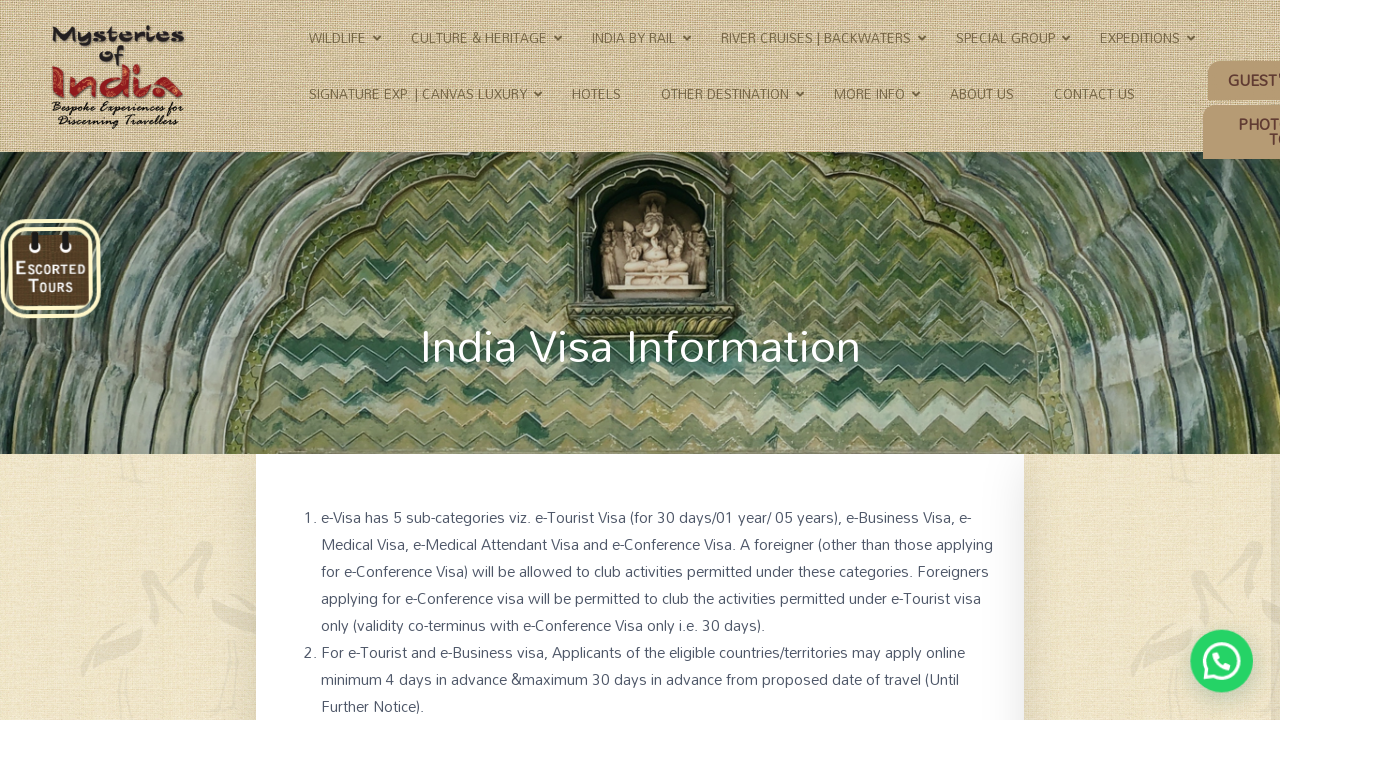

--- FILE ---
content_type: text/html; charset=UTF-8
request_url: https://mysteriesofindia.com/india-visa-information/
body_size: 36680
content:
<!DOCTYPE html>
<html dir="ltr" lang="en-US" prefix="og: https://ogp.me/ns#">
<head>
<meta charset="UTF-8">
<meta name="viewport" content="width=device-width, initial-scale=1">
<link rel="profile" href="https://gmpg.org/xfn/11">

<title>INDIA VISA INFORMATION - Mysteries of India</title>
				<style type="text/css" id="ast-elementor-compatibility-css">
					.elementor-widget-heading .elementor-heading-title {
						margin: 0;
					}
				</style>
							<style type="text/css" id="ast-elementor-compatibility-css">
					.elementor-widget-heading .elementor-heading-title {
						margin: 0;
					}
				</style>
							<style type="text/css" id="ast-elementor-compatibility-css">
					.elementor-widget-heading .elementor-heading-title {
						margin: 0;
					}
				</style>
			
		<!-- All in One SEO 4.4.5.1 - aioseo.com -->
		<meta name="description" content="India Visa Information e-Visa has 5 sub-categories viz. e-Tourist Visa (for 30 days/01 year/ 05 years), e-Business Visa, e-Medical Visa, e-Medical Attendant Visa and e-Conference Visa. A foreigner (other than those applying for e-Conference Visa) will be allowed to club activities permitted under these categories. Foreigners applying for e-Conference visa will be permitted to club" />
		<meta name="robots" content="max-image-preview:large" />
		<link rel="canonical" href="https://mysteriesofindia.com/india-visa-information/" />
		<meta name="generator" content="All in One SEO (AIOSEO) 4.4.5.1" />
		<meta property="og:locale" content="en_US" />
		<meta property="og:site_name" content="Mysteries of India - Tailor-made Holidays for Discerning Travellers" />
		<meta property="og:type" content="article" />
		<meta property="og:title" content="INDIA VISA INFORMATION - Mysteries of India" />
		<meta property="og:description" content="India Visa Information e-Visa has 5 sub-categories viz. e-Tourist Visa (for 30 days/01 year/ 05 years), e-Business Visa, e-Medical Visa, e-Medical Attendant Visa and e-Conference Visa. A foreigner (other than those applying for e-Conference Visa) will be allowed to club activities permitted under these categories. Foreigners applying for e-Conference visa will be permitted to club" />
		<meta property="og:url" content="https://mysteriesofindia.com/india-visa-information/" />
		<meta property="og:image" content="https://mysteriesofindia.com/wp-content/uploads/2022/10/cropped-moi-logo-home.png" />
		<meta property="og:image:secure_url" content="https://mysteriesofindia.com/wp-content/uploads/2022/10/cropped-moi-logo-home.png" />
		<meta property="article:published_time" content="2022-11-08T16:36:00+00:00" />
		<meta property="article:modified_time" content="2023-01-16T13:50:16+00:00" />
		<meta property="article:publisher" content="https://www.facebook.com/mysteriesofiindia/" />
		<meta name="twitter:card" content="summary_large_image" />
		<meta name="twitter:title" content="INDIA VISA INFORMATION - Mysteries of India" />
		<meta name="twitter:description" content="India Visa Information e-Visa has 5 sub-categories viz. e-Tourist Visa (for 30 days/01 year/ 05 years), e-Business Visa, e-Medical Visa, e-Medical Attendant Visa and e-Conference Visa. A foreigner (other than those applying for e-Conference Visa) will be allowed to club activities permitted under these categories. Foreigners applying for e-Conference visa will be permitted to club" />
		<meta name="twitter:image" content="https://mysteriesofindia.com/wp-content/uploads/2022/10/cropped-moi-logo-home.png" />
		<script type="application/ld+json" class="aioseo-schema">
			{"@context":"https:\/\/schema.org","@graph":[{"@type":"BreadcrumbList","@id":"https:\/\/mysteriesofindia.com\/india-visa-information\/#breadcrumblist","itemListElement":[{"@type":"ListItem","@id":"https:\/\/mysteriesofindia.com\/#listItem","position":1,"item":{"@type":"WebPage","@id":"https:\/\/mysteriesofindia.com\/","name":"Home","description":"Mysteries of India has been a leading specialist operator of tailor-made holidays to India and the sub-continent. Our expertise lies in creating unique holidays for discerning clients \u2013 individuals or special interest small groups. Based on the principles of destination knowledge, attention to detail and exceptional personal service, our tailor-made holidays provide our valued guests with the kind of experiences and memories they will cherish forever.","url":"https:\/\/mysteriesofindia.com\/"},"nextItem":"https:\/\/mysteriesofindia.com\/india-visa-information\/#listItem"},{"@type":"ListItem","@id":"https:\/\/mysteriesofindia.com\/india-visa-information\/#listItem","position":2,"item":{"@type":"WebPage","@id":"https:\/\/mysteriesofindia.com\/india-visa-information\/","name":"INDIA VISA INFORMATION","description":"India Visa Information e-Visa has 5 sub-categories viz. e-Tourist Visa (for 30 days\/01 year\/ 05 years), e-Business Visa, e-Medical Visa, e-Medical Attendant Visa and e-Conference Visa. A foreigner (other than those applying for e-Conference Visa) will be allowed to club activities permitted under these categories. Foreigners applying for e-Conference visa will be permitted to club","url":"https:\/\/mysteriesofindia.com\/india-visa-information\/"},"previousItem":"https:\/\/mysteriesofindia.com\/#listItem"}]},{"@type":"Organization","@id":"https:\/\/mysteriesofindia.com\/#organization","name":"Mysteries of India","url":"https:\/\/mysteriesofindia.com\/","logo":{"@type":"ImageObject","url":"https:\/\/mysteriesofindia.com\/wp-content\/uploads\/2022\/10\/moi-logo-home-2.png","@id":"https:\/\/mysteriesofindia.com\/#organizationLogo","width":300,"height":227},"image":{"@id":"https:\/\/mysteriesofindia.com\/#organizationLogo"},"sameAs":["https:\/\/www.facebook.com\/mysteriesofiindia\/","https:\/\/www.instagram.com\/mysteriesofindiaofficial\/"],"contactPoint":{"@type":"ContactPoint","telephone":"+911146110500","contactType":"Sales"}},{"@type":"WebPage","@id":"https:\/\/mysteriesofindia.com\/india-visa-information\/#webpage","url":"https:\/\/mysteriesofindia.com\/india-visa-information\/","name":"INDIA VISA INFORMATION - Mysteries of India","description":"India Visa Information e-Visa has 5 sub-categories viz. e-Tourist Visa (for 30 days\/01 year\/ 05 years), e-Business Visa, e-Medical Visa, e-Medical Attendant Visa and e-Conference Visa. A foreigner (other than those applying for e-Conference Visa) will be allowed to club activities permitted under these categories. Foreigners applying for e-Conference visa will be permitted to club","inLanguage":"en-US","isPartOf":{"@id":"https:\/\/mysteriesofindia.com\/#website"},"breadcrumb":{"@id":"https:\/\/mysteriesofindia.com\/india-visa-information\/#breadcrumblist"},"datePublished":"2022-11-08T16:36:00+00:00","dateModified":"2023-01-16T13:50:16+00:00"},{"@type":"WebSite","@id":"https:\/\/mysteriesofindia.com\/#website","url":"https:\/\/mysteriesofindia.com\/","name":"Mysteries of India","description":"Tailor-made Holidays for Discerning Travellers","inLanguage":"en-US","publisher":{"@id":"https:\/\/mysteriesofindia.com\/#organization"}}]}
		</script>
		<!-- All in One SEO -->

<link rel='dns-prefetch' href='//maps.googleapis.com' />
<link rel='dns-prefetch' href='//fonts.googleapis.com' />
<link rel='dns-prefetch' href='//s.w.org' />
<link rel="alternate" type="application/rss+xml" title="Mysteries of India &raquo; Feed" href="https://mysteriesofindia.com/feed/" />
<link rel="alternate" type="application/rss+xml" title="Mysteries of India &raquo; Comments Feed" href="https://mysteriesofindia.com/comments/feed/" />
		<script>
			window._wpemojiSettings = {"baseUrl":"https:\/\/s.w.org\/images\/core\/emoji\/12.0.0-1\/72x72\/","ext":".png","svgUrl":"https:\/\/s.w.org\/images\/core\/emoji\/12.0.0-1\/svg\/","svgExt":".svg","source":{"wpemoji":"https:\/\/mysteriesofindia.com\/wp-includes\/js\/wp-emoji.js?ver=5.4.18","twemoji":"https:\/\/mysteriesofindia.com\/wp-includes\/js\/twemoji.js?ver=5.4.18"}};
			/**
 * @output wp-includes/js/wp-emoji-loader.js
 */

( function( window, document, settings ) {
	var src, ready, ii, tests;

	// Create a canvas element for testing native browser support of emoji.
	var canvas = document.createElement( 'canvas' );
	var context = canvas.getContext && canvas.getContext( '2d' );

	/**
	 * Checks if two sets of Emoji characters render the same visually.
	 *
	 * @since 4.9.0
	 *
	 * @private
	 *
	 * @param {number[]} set1 Set of Emoji character codes.
	 * @param {number[]} set2 Set of Emoji character codes.
	 *
	 * @return {boolean} True if the two sets render the same.
	 */
	function emojiSetsRenderIdentically( set1, set2 ) {
		var stringFromCharCode = String.fromCharCode;

		// Cleanup from previous test.
		context.clearRect( 0, 0, canvas.width, canvas.height );
		context.fillText( stringFromCharCode.apply( this, set1 ), 0, 0 );
		var rendered1 = canvas.toDataURL();

		// Cleanup from previous test.
		context.clearRect( 0, 0, canvas.width, canvas.height );
		context.fillText( stringFromCharCode.apply( this, set2 ), 0, 0 );
		var rendered2 = canvas.toDataURL();

		return rendered1 === rendered2;
	}

	/**
	 * Detects if the browser supports rendering emoji or flag emoji.
	 *
	 * Flag emoji are a single glyph made of two characters, so some browsers
	 * (notably, Firefox OS X) don't support them.
	 *
	 * @since 4.2.0
	 *
	 * @private
	 *
	 * @param {string} type Whether to test for support of "flag" or "emoji".
	 *
	 * @return {boolean} True if the browser can render emoji, false if it cannot.
	 */
	function browserSupportsEmoji( type ) {
		var isIdentical;

		if ( ! context || ! context.fillText ) {
			return false;
		}

		/*
		 * Chrome on OS X added native emoji rendering in M41. Unfortunately,
		 * it doesn't work when the font is bolder than 500 weight. So, we
		 * check for bold rendering support to avoid invisible emoji in Chrome.
		 */
		context.textBaseline = 'top';
		context.font = '600 32px Arial';

		switch ( type ) {
			case 'flag':
				/*
				 * Test for Transgender flag compatibility. This flag is shortlisted for the Emoji 13 spec,
				 * but has landed in Twemoji early, so we can add support for it, too.
				 *
				 * To test for support, we try to render it, and compare the rendering to how it would look if
				 * the browser doesn't render it correctly (white flag emoji + transgender symbol).
				 */
				isIdentical = emojiSetsRenderIdentically(
					[ 0x1F3F3, 0xFE0F, 0x200D, 0x26A7, 0xFE0F ],
					[ 0x1F3F3, 0xFE0F, 0x200B, 0x26A7, 0xFE0F ]
				);

				if ( isIdentical ) {
					return false;
				}

				/*
				 * Test for UN flag compatibility. This is the least supported of the letter locale flags,
				 * so gives us an easy test for full support.
				 *
				 * To test for support, we try to render it, and compare the rendering to how it would look if
				 * the browser doesn't render it correctly ([U] + [N]).
				 */
				isIdentical = emojiSetsRenderIdentically(
					[ 0xD83C, 0xDDFA, 0xD83C, 0xDDF3 ],
					[ 0xD83C, 0xDDFA, 0x200B, 0xD83C, 0xDDF3 ]
				);

				if ( isIdentical ) {
					return false;
				}

				/*
				 * Test for English flag compatibility. England is a country in the United Kingdom, it
				 * does not have a two letter locale code but rather an five letter sub-division code.
				 *
				 * To test for support, we try to render it, and compare the rendering to how it would look if
				 * the browser doesn't render it correctly (black flag emoji + [G] + [B] + [E] + [N] + [G]).
				 */
				isIdentical = emojiSetsRenderIdentically(
					[ 0xD83C, 0xDFF4, 0xDB40, 0xDC67, 0xDB40, 0xDC62, 0xDB40, 0xDC65, 0xDB40, 0xDC6E, 0xDB40, 0xDC67, 0xDB40, 0xDC7F ],
					[ 0xD83C, 0xDFF4, 0x200B, 0xDB40, 0xDC67, 0x200B, 0xDB40, 0xDC62, 0x200B, 0xDB40, 0xDC65, 0x200B, 0xDB40, 0xDC6E, 0x200B, 0xDB40, 0xDC67, 0x200B, 0xDB40, 0xDC7F ]
				);

				return ! isIdentical;
			case 'emoji':
				/*
				 * Love is love.
				 *
				 * To test for Emoji 12 support, try to render a new emoji: men holding hands, with different skin
				 * tone modifiers.
				 *
				 * When updating this test for future Emoji releases, ensure that individual emoji that make up the
				 * sequence come from older emoji standards.
				 */
				isIdentical = emojiSetsRenderIdentically(
					[0xD83D, 0xDC68, 0xD83C, 0xDFFE, 0x200D, 0xD83E, 0xDD1D, 0x200D, 0xD83D, 0xDC68, 0xD83C, 0xDFFC],
					[0xD83D, 0xDC68, 0xD83C, 0xDFFE, 0x200B, 0xD83E, 0xDD1D, 0x200B, 0xD83D, 0xDC68, 0xD83C, 0xDFFC]
				);

				return ! isIdentical;
		}

		return false;
	}

	/**
	 * Adds a script to the head of the document.
	 *
	 * @ignore
	 *
	 * @since 4.2.0
	 *
	 * @param {Object} src The url where the script is located.
	 * @return {void}
	 */
	function addScript( src ) {
		var script = document.createElement( 'script' );

		script.src = src;
		script.defer = script.type = 'text/javascript';
		document.getElementsByTagName( 'head' )[0].appendChild( script );
	}

	tests = Array( 'flag', 'emoji' );

	settings.supports = {
		everything: true,
		everythingExceptFlag: true
	};

	/*
	 * Tests the browser support for flag emojis and other emojis, and adjusts the
	 * support settings accordingly.
	 */
	for( ii = 0; ii < tests.length; ii++ ) {
		settings.supports[ tests[ ii ] ] = browserSupportsEmoji( tests[ ii ] );

		settings.supports.everything = settings.supports.everything && settings.supports[ tests[ ii ] ];

		if ( 'flag' !== tests[ ii ] ) {
			settings.supports.everythingExceptFlag = settings.supports.everythingExceptFlag && settings.supports[ tests[ ii ] ];
		}
	}

	settings.supports.everythingExceptFlag = settings.supports.everythingExceptFlag && ! settings.supports.flag;

	// Sets DOMReady to false and assigns a ready function to settings.
	settings.DOMReady = false;
	settings.readyCallback = function() {
		settings.DOMReady = true;
	};

	// When the browser can not render everything we need to load a polyfill.
	if ( ! settings.supports.everything ) {
		ready = function() {
			settings.readyCallback();
		};

		/*
		 * Cross-browser version of adding a dom ready event.
		 */
		if ( document.addEventListener ) {
			document.addEventListener( 'DOMContentLoaded', ready, false );
			window.addEventListener( 'load', ready, false );
		} else {
			window.attachEvent( 'onload', ready );
			document.attachEvent( 'onreadystatechange', function() {
				if ( 'complete' === document.readyState ) {
					settings.readyCallback();
				}
			} );
		}

		src = settings.source || {};

		if ( src.concatemoji ) {
			addScript( src.concatemoji );
		} else if ( src.wpemoji && src.twemoji ) {
			addScript( src.twemoji );
			addScript( src.wpemoji );
		}
	}

} )( window, document, window._wpemojiSettings );
		</script>
		<style>
img.wp-smiley,
img.emoji {
	display: inline !important;
	border: none !important;
	box-shadow: none !important;
	height: 1em !important;
	width: 1em !important;
	margin: 0 .07em !important;
	vertical-align: -0.1em !important;
	background: none !important;
	padding: 0 !important;
}
</style>
	<link rel='stylesheet' id='astra-theme-css-css'  href='https://mysteriesofindia.com/wp-content/themes/astra/assets/css/unminified/style.css?ver=2.4.5' media='all' />
<style id='astra-theme-css-inline-css'>
html{font-size:93.75%;}a,.page-title{color:#75c32c;}a:hover,a:focus{color:#75c32c;}body,button,input,select,textarea,.ast-button,.ast-custom-button{font-family:'Mandali',sans-serif;font-weight:400;font-size:15px;font-size:1rem;}blockquote{color:#030c1d;}h1,.entry-content h1,h2,.entry-content h2,h3,.entry-content h3,h4,.entry-content h4,h5,.entry-content h5,h6,.entry-content h6,.site-title,.site-title a{font-family:'Mandali',sans-serif;font-weight:400;}.site-title{font-size:20px;font-size:1.3333333333333rem;}header .site-logo-img .custom-logo-link img{max-width:51px;}.astra-logo-svg{width:51px;}.ast-archive-description .ast-archive-title{font-size:40px;font-size:2.6666666666667rem;}.site-header .site-description{font-size:15px;font-size:1rem;}.entry-title{font-size:40px;font-size:2.6666666666667rem;}.comment-reply-title{font-size:24px;font-size:1.6rem;}.ast-comment-list #cancel-comment-reply-link{font-size:15px;font-size:1rem;}h1,.entry-content h1{font-size:4em;font-family:'Mandali',sans-serif;line-height:1.1;}h2,.entry-content h2{font-size:3em;font-family:'Mandali',sans-serif;line-height:1.2;}h3,.entry-content h3{font-size:22px;font-size:1.4666666666667rem;font-family:'Mandali',sans-serif;line-height:1.5;}h4,.entry-content h4{font-size:20px;font-size:1.3333333333333rem;}h5,.entry-content h5{font-size:18px;font-size:1.2rem;}h6,.entry-content h6{font-size:15px;font-size:1rem;}.ast-single-post .entry-title,.page-title{font-size:30px;font-size:2rem;}#secondary,#secondary button,#secondary input,#secondary select,#secondary textarea{font-size:15px;font-size:1rem;}::selection{background-color:#75c32c;color:#000000;}body,h1,.entry-title a,.entry-content h1,h2,.entry-content h2,h3,.entry-content h3,h4,.entry-content h4,h5,.entry-content h5,h6,.entry-content h6,.wc-block-grid__product-title{color:#4e5768;}.tagcloud a:hover,.tagcloud a:focus,.tagcloud a.current-item{color:#000000;border-color:#75c32c;background-color:#75c32c;}.main-header-menu a,.ast-header-custom-item a{color:#4e5768;}.main-header-menu li:hover > a,.main-header-menu li:hover > .ast-menu-toggle,.main-header-menu .ast-masthead-custom-menu-items a:hover,.main-header-menu li.focus > a,.main-header-menu li.focus > .ast-menu-toggle,.main-header-menu .current-menu-item > a,.main-header-menu .current-menu-ancestor > a,.main-header-menu .current_page_item > a,.main-header-menu .current-menu-item > .ast-menu-toggle,.main-header-menu .current-menu-ancestor > .ast-menu-toggle,.main-header-menu .current_page_item > .ast-menu-toggle{color:#75c32c;}input:focus,input[type="text"]:focus,input[type="email"]:focus,input[type="url"]:focus,input[type="password"]:focus,input[type="reset"]:focus,input[type="search"]:focus,textarea:focus{border-color:#75c32c;}input[type="radio"]:checked,input[type=reset],input[type="checkbox"]:checked,input[type="checkbox"]:hover:checked,input[type="checkbox"]:focus:checked,input[type=range]::-webkit-slider-thumb{border-color:#75c32c;background-color:#75c32c;box-shadow:none;}.site-footer a:hover + .post-count,.site-footer a:focus + .post-count{background:#75c32c;border-color:#75c32c;}.ast-small-footer{color:#4e5768;}.ast-small-footer > .ast-footer-overlay{background-color:#f7f7f8;}.ast-small-footer a{color:rgba(117,195,44,0.65);}.ast-small-footer a:hover{color:#75c32c;}.footer-adv .footer-adv-overlay{border-top-style:solid;border-top-color:#7a7a7a;}.ast-comment-meta{line-height:1.666666667;font-size:12px;font-size:0.8rem;}.single .nav-links .nav-previous,.single .nav-links .nav-next,.single .ast-author-details .author-title,.ast-comment-meta{color:#75c32c;}.entry-meta,.entry-meta *{line-height:1.45;color:#75c32c;}.entry-meta a:hover,.entry-meta a:hover *,.entry-meta a:focus,.entry-meta a:focus *{color:#75c32c;}.ast-404-layout-1 .ast-404-text{font-size:200px;font-size:13.333333333333rem;}.widget-title{font-size:21px;font-size:1.4rem;color:#4e5768;}#cat option,.secondary .calendar_wrap thead a,.secondary .calendar_wrap thead a:visited{color:#75c32c;}.secondary .calendar_wrap #today,.ast-progress-val span{background:#75c32c;}.secondary a:hover + .post-count,.secondary a:focus + .post-count{background:#75c32c;border-color:#75c32c;}.calendar_wrap #today > a{color:#000000;}.ast-pagination a,.page-links .page-link,.single .post-navigation a{color:#75c32c;}.ast-pagination a:hover,.ast-pagination a:focus,.ast-pagination > span:hover:not(.dots),.ast-pagination > span.current,.page-links > .page-link,.page-links .page-link:hover,.post-navigation a:hover{color:#75c32c;}.ast-header-break-point .ast-mobile-menu-buttons-minimal.menu-toggle{background:transparent;color:#75c32c;}.ast-header-break-point .ast-mobile-menu-buttons-outline.menu-toggle{background:transparent;border:1px solid #75c32c;color:#75c32c;}.ast-header-break-point .ast-mobile-menu-buttons-fill.menu-toggle{background:#75c32c;color:#000000;}@media (max-width:782px){.entry-content .wp-block-columns .wp-block-column{margin-left:0px;}}@media (max-width:921px){#secondary.secondary{padding-top:0;}.ast-separate-container .ast-article-post,.ast-separate-container .ast-article-single{padding:1.5em 2.14em;}.ast-separate-container #primary,.ast-separate-container #secondary{padding:1.5em 0;}.ast-separate-container.ast-right-sidebar #secondary{padding-left:1em;padding-right:1em;}.ast-separate-container.ast-two-container #secondary{padding-left:0;padding-right:0;}.ast-page-builder-template .entry-header #secondary{margin-top:1.5em;}.ast-page-builder-template #secondary{margin-top:1.5em;}#primary,#secondary{padding:1.5em 0;margin:0;}.ast-left-sidebar #content > .ast-container{display:flex;flex-direction:column-reverse;width:100%;}.ast-author-box img.avatar{margin:20px 0 0 0;}.ast-pagination{padding-top:1.5em;text-align:center;}.ast-pagination .next.page-numbers{display:inherit;float:none;}}@media (max-width:921px){.ast-page-builder-template.ast-left-sidebar #secondary{padding-right:20px;}.ast-page-builder-template.ast-right-sidebar #secondary{padding-left:20px;}.ast-right-sidebar #primary{padding-right:0;}.ast-right-sidebar #secondary{padding-left:0;}.ast-left-sidebar #primary{padding-left:0;}.ast-left-sidebar #secondary{padding-right:0;}.ast-pagination .prev.page-numbers{padding-left:.5em;}.ast-pagination .next.page-numbers{padding-right:.5em;}}@media (min-width:922px){.ast-separate-container.ast-right-sidebar #primary,.ast-separate-container.ast-left-sidebar #primary{border:0;}.ast-separate-container.ast-right-sidebar #secondary,.ast-separate-container.ast-left-sidebar #secondary{border:0;margin-left:auto;margin-right:auto;}.ast-separate-container.ast-two-container #secondary .widget:last-child{margin-bottom:0;}.ast-separate-container .ast-comment-list li .comment-respond{padding-left:2.66666em;padding-right:2.66666em;}.ast-author-box{-js-display:flex;display:flex;}.ast-author-bio{flex:1;}.error404.ast-separate-container #primary,.search-no-results.ast-separate-container #primary{margin-bottom:4em;}}@media (min-width:922px){.ast-right-sidebar #primary{border-right:1px solid #eee;}.ast-right-sidebar #secondary{border-left:1px solid #eee;margin-left:-1px;}.ast-left-sidebar #primary{border-left:1px solid #eee;}.ast-left-sidebar #secondary{border-right:1px solid #eee;margin-right:-1px;}.ast-separate-container.ast-two-container.ast-right-sidebar #secondary{padding-left:30px;padding-right:0;}.ast-separate-container.ast-two-container.ast-left-sidebar #secondary{padding-right:30px;padding-left:0;}}.elementor-button-wrapper .elementor-button{border-style:solid;border-top-width:0;border-right-width:0;border-left-width:0;border-bottom-width:0;}body .elementor-button.elementor-size-sm,body .elementor-button.elementor-size-xs,body .elementor-button.elementor-size-md,body .elementor-button.elementor-size-lg,body .elementor-button.elementor-size-xl,body .elementor-button{border-radius:50px;padding-top:16px;padding-right:25px;padding-bottom:16px;padding-left:25px;}.elementor-button-wrapper .elementor-button{border-color:#75c32c;background-color:#75c32c;}.elementor-button-wrapper .elementor-button:hover,.elementor-button-wrapper .elementor-button:focus{color:#ffffff;background-color:#8acc4b;border-color:#8acc4b;}.wp-block-button .wp-block-button__link,.elementor-button-wrapper .elementor-button,.elementor-button-wrapper .elementor-button:visited{color:#ffffff;}.elementor-button-wrapper .elementor-button{font-family:inherit;font-weight:600;line-height:1;text-transform:uppercase;}body .elementor-button.elementor-size-sm,body .elementor-button.elementor-size-xs,body .elementor-button.elementor-size-md,body .elementor-button.elementor-size-lg,body .elementor-button.elementor-size-xl,body .elementor-button{font-size:15px;font-size:1rem;}.wp-block-button .wp-block-button__link{border-style:solid;border-top-width:0;border-right-width:0;border-left-width:0;border-bottom-width:0;border-color:#75c32c;background-color:#75c32c;color:#ffffff;font-family:inherit;font-weight:600;line-height:1;text-transform:uppercase;font-size:15px;font-size:1rem;border-radius:50px;padding-top:16px;padding-right:25px;padding-bottom:16px;padding-left:25px;}.wp-block-button .wp-block-button__link:hover,.wp-block-button .wp-block-button__link:focus{color:#ffffff;background-color:#8acc4b;border-color:#8acc4b;}.elementor-widget-heading h1.elementor-heading-title{line-height:1.1;}.elementor-widget-heading h2.elementor-heading-title{line-height:1.2;}.elementor-widget-heading h3.elementor-heading-title{line-height:1.5;}.menu-toggle,button,.ast-button,.ast-custom-button,.button,input#submit,input[type="button"],input[type="submit"],input[type="reset"]{border-style:solid;border-top-width:0;border-right-width:0;border-left-width:0;border-bottom-width:0;color:#ffffff;border-color:#75c32c;background-color:#75c32c;border-radius:50px;padding-top:16px;padding-right:25px;padding-bottom:16px;padding-left:25px;font-family:inherit;font-weight:600;font-size:15px;font-size:1rem;line-height:1;text-transform:uppercase;}button:focus,.menu-toggle:hover,button:hover,.ast-button:hover,.button:hover,input[type=reset]:hover,input[type=reset]:focus,input#submit:hover,input#submit:focus,input[type="button"]:hover,input[type="button"]:focus,input[type="submit"]:hover,input[type="submit"]:focus{color:#ffffff;background-color:#8acc4b;border-color:#8acc4b;}@media (min-width:921px){.ast-container{max-width:100%;}}@media (min-width:544px){.ast-container{max-width:100%;}}@media (max-width:544px){.ast-separate-container .ast-article-post,.ast-separate-container .ast-article-single{padding:1.5em 1em;}.ast-separate-container #content .ast-container{padding-left:0.54em;padding-right:0.54em;}.ast-separate-container #secondary{padding-top:0;}.ast-separate-container.ast-two-container #secondary .widget{margin-bottom:1.5em;padding-left:1em;padding-right:1em;}.ast-separate-container .comments-count-wrapper{padding:1.5em 1em;}.ast-separate-container .ast-comment-list li.depth-1{padding:1.5em 1em;margin-bottom:1.5em;}.ast-separate-container .ast-comment-list .bypostauthor{padding:.5em;}.ast-separate-container .ast-archive-description{padding:1.5em 1em;}.ast-search-menu-icon.ast-dropdown-active .search-field{width:170px;}}@media (max-width:544px){.ast-comment-list .children{margin-left:0.66666em;}.ast-separate-container .ast-comment-list .bypostauthor li{padding:0 0 0 .5em;}}@media (max-width:921px){.ast-mobile-header-stack .main-header-bar .ast-search-menu-icon{display:inline-block;}.ast-header-break-point.ast-header-custom-item-outside .ast-mobile-header-stack .main-header-bar .ast-search-icon{margin:0;}.ast-comment-avatar-wrap img{max-width:2.5em;}.comments-area{margin-top:1.5em;}.ast-separate-container .comments-count-wrapper{padding:2em 2.14em;}.ast-separate-container .ast-comment-list li.depth-1{padding:1.5em 2.14em;}.ast-separate-container .comment-respond{padding:2em 2.14em;}}@media (max-width:921px){.ast-header-break-point .main-header-bar .ast-search-menu-icon.slide-search .search-form{right:0;}.ast-header-break-point .ast-mobile-header-stack .main-header-bar .ast-search-menu-icon.slide-search .search-form{right:-1em;}.ast-comment-avatar-wrap{margin-right:0.5em;}}@media (max-width:544px){.ast-separate-container .comment-respond{padding:1.5em 1em;}}@media (min-width:545px){.ast-page-builder-template .comments-area,.single.ast-page-builder-template .entry-header,.single.ast-page-builder-template .post-navigation{max-width:1240px;margin-left:auto;margin-right:auto;}}@media (max-width:921px){.ast-archive-description .ast-archive-title{font-size:40px;}.entry-title{font-size:30px;}h1,.entry-content h1{font-size:3em;}h2,.entry-content h2{font-size:2.5em;}h3,.entry-content h3{font-size:20px;}.ast-single-post .entry-title,.page-title{font-size:30px;}#masthead .site-logo-img .custom-logo-link img{max-width:60px;}.astra-logo-svg{width:60px;}.ast-header-break-point .site-logo-img .custom-mobile-logo-link img{max-width:60px;}}@media (max-width:544px){.site-title{font-size:20px;font-size:1.3333333333333rem;}.ast-archive-description .ast-archive-title{font-size:40px;}.entry-title{font-size:30px;}h1,.entry-content h1{font-size:2em;}h2,.entry-content h2{font-size:2em;}h3,.entry-content h3{font-size:20px;}.ast-single-post .entry-title,.page-title{font-size:30px;}.ast-header-break-point .site-branding img,.ast-header-break-point #masthead .site-logo-img .custom-logo-link img{max-width:42px;}.astra-logo-svg{width:42px;}.ast-header-break-point .site-logo-img .custom-mobile-logo-link img{max-width:42px;}}@media (max-width:921px){html{font-size:85.5%;}}@media (max-width:544px){html{font-size:85.5%;}}@media (min-width:922px){.ast-container{max-width:1240px;}}@font-face {font-family: "Astra";src: url(https://mysteriesofindia.com/wp-content/themes/astra/assets/fonts/astra.woff) format("woff"),url(https://mysteriesofindia.com/wp-content/themes/astra/assets/fonts/astra.ttf) format("truetype"),url(https://mysteriesofindia.com/wp-content/themes/astra/assets/fonts/astra.svg#astra) format("svg");font-weight: normal;font-style: normal;font-display: fallback;}@media (max-width:921px) {.main-header-bar .main-header-bar-navigation{display:none;}}.ast-desktop .main-header-menu.submenu-with-border .sub-menu,.ast-desktop .main-header-menu.submenu-with-border .children,.ast-desktop .main-header-menu.submenu-with-border .astra-full-megamenu-wrapper{border-color:#75c32c;}.ast-desktop .main-header-menu.submenu-with-border .sub-menu,.ast-desktop .main-header-menu.submenu-with-border .children{border-top-width:2px;border-right-width:0px;border-left-width:0px;border-bottom-width:0px;border-style:solid;}.ast-desktop .main-header-menu.submenu-with-border .sub-menu .sub-menu,.ast-desktop .main-header-menu.submenu-with-border .children .children{top:-2px;}.ast-desktop .main-header-menu.submenu-with-border .sub-menu a,.ast-desktop .main-header-menu.submenu-with-border .children a{border-bottom-width:1px;border-style:solid;border-color:#eaeaea;}@media (min-width:922px){.main-header-menu .sub-menu li.ast-left-align-sub-menu:hover > ul,.main-header-menu .sub-menu li.ast-left-align-sub-menu.focus > ul{margin-left:-0px;}}.ast-small-footer{border-top-style:solid;border-top-width:1px;border-top-color:#eaeaea;}@media (max-width:920px){.ast-404-layout-1 .ast-404-text{font-size:100px;font-size:6.6666666666667rem;}}.ast-theme-transparent-header #masthead .site-logo-img .transparent-custom-logo .astra-logo-svg{width:140px;}.ast-theme-transparent-header #masthead .site-logo-img .transparent-custom-logo img{ max-width:140px;}@media (max-width:921px){.ast-theme-transparent-header #masthead .site-logo-img .transparent-custom-logo .astra-logo-svg{width:60px;}.ast-theme-transparent-header #masthead .site-logo-img .transparent-custom-logo img{ max-width:60px;}}@media (max-width:543px){.ast-theme-transparent-header #masthead .site-logo-img .transparent-custom-logo .astra-logo-svg{width:50px;}.ast-theme-transparent-header #masthead .site-logo-img .transparent-custom-logo img{ max-width:50px;}}@media (min-width:922px){.ast-theme-transparent-header #masthead{position:absolute;left:0;right:0;}.ast-theme-transparent-header .main-header-bar,.ast-theme-transparent-header.ast-header-break-point .main-header-bar{background:none;}body.elementor-editor-active.ast-theme-transparent-header #masthead,.fl-builder-edit .ast-theme-transparent-header #masthead,body.vc_editor.ast-theme-transparent-header #masthead,body.brz-ed.ast-theme-transparent-header #masthead{z-index:0;}.ast-header-break-point.ast-replace-site-logo-transparent.ast-theme-transparent-header .custom-mobile-logo-link{display:none;}.ast-header-break-point.ast-replace-site-logo-transparent.ast-theme-transparent-header .transparent-custom-logo{display:inline-block;}.ast-theme-transparent-header .ast-above-header{background-image:none;background-color:transparent;}.ast-theme-transparent-header .ast-below-header{background-image:none;background-color:transparent;}}@media (min-width:922px){.ast-theme-transparent-header .main-header-bar,.ast-theme-transparent-header.ast-header-break-point .main-header-bar-wrap .main-header-menu,.ast-theme-transparent-header.ast-header-break-point .main-header-bar-wrap .main-header-bar{background-color:#b69b74;}.ast-theme-transparent-header .main-header-bar .ast-search-menu-icon form{background-color:#b69b74;}.ast-theme-transparent-header .ast-above-header,.ast-theme-transparent-header .ast-below-header,.ast-header-break-point.ast-theme-transparent-header .ast-above-header,.ast-header-break-point.ast-theme-transparent-header .ast-below-header{background-color:#b69b74;}.ast-theme-transparent-header .site-title a,.ast-theme-transparent-header .site-title a:focus,.ast-theme-transparent-header .site-title a:hover,.ast-theme-transparent-header .site-title a:visited{color:#ffffff;}.ast-theme-transparent-header .site-header .site-description{color:#ffffff;}.ast-theme-transparent-header .main-header-menu ul.sub-menu li a,.ast-theme-transparent-header .main-header-menu ul.sub-menu li > .ast-menu-toggle{color:#4e5768;}.ast-theme-transparent-header .main-header-menu ul.sub-menu a:hover,.ast-theme-transparent-header .main-header-menu ul.sub-menu li:hover > a,.ast-theme-transparent-header .main-header-menu ul.sub-menu li.focus > a,.ast-theme-transparent-header .main-header-menu ul.sub-menu li.current-menu-item > a,.ast-theme-transparent-header .main-header-menu ul.sub-menu li.current-menu-item > .ast-menu-toggle,.ast-theme-transparent-header .main-header-menu ul.sub-menu li:hover > .ast-menu-toggle,.ast-theme-transparent-header .main-header-menu ul.sub-menu li.focus > .ast-menu-toggle{color:#75c32c;}.ast-theme-transparent-header .main-header-menu,.ast-theme-transparent-header .main-header-menu a,.ast-theme-transparent-header .ast-masthead-custom-menu-items,.ast-theme-transparent-header .ast-masthead-custom-menu-items a,.ast-theme-transparent-header .main-header-menu li > .ast-menu-toggle,.ast-theme-transparent-header .main-header-menu li > .ast-menu-toggle{color:#ffffff;}.ast-theme-transparent-header .main-header-menu li:hover > a,.ast-theme-transparent-header .main-header-menu li:hover > .ast-menu-toggle,.ast-theme-transparent-header .main-header-menu .ast-masthead-custom-menu-items a:hover,.ast-theme-transparent-header .main-header-menu .focus > a,.ast-theme-transparent-header .main-header-menu .focus > .ast-menu-toggle,.ast-theme-transparent-header .main-header-menu .current-menu-item > a,.ast-theme-transparent-header .main-header-menu .current-menu-ancestor > a,.ast-theme-transparent-header .main-header-menu .current_page_item > a,.ast-theme-transparent-header .main-header-menu .current-menu-item > .ast-menu-toggle,.ast-theme-transparent-header .main-header-menu .current-menu-ancestor > .ast-menu-toggle,.ast-theme-transparent-header .main-header-menu .current_page_item > .ast-menu-toggle{color:#75c32c;}.ast-theme-transparent-header div.ast-masthead-custom-menu-items,.ast-theme-transparent-header div.ast-masthead-custom-menu-items .widget,.ast-theme-transparent-header div.ast-masthead-custom-menu-items .widget-title{color:#4e5768;}.ast-theme-transparent-header div.ast-masthead-custom-menu-items a,.ast-theme-transparent-header div.ast-masthead-custom-menu-items .widget a{color:rgba(78,87,104,0.9);}.ast-theme-transparent-header div.ast-masthead-custom-menu-items a:hover,.ast-theme-transparent-header div.ast-masthead-custom-menu-items .widget a:hover{color:#75c32c;}}@media (max-width:921px){.transparent-custom-logo{display:none;}}@media (min-width:921px){.ast-transparent-mobile-logo{display:none;}}@media (max-width:921px){.ast-transparent-mobile-logo{display:block;}}@media (min-width:921px){.ast-theme-transparent-header .main-header-bar{border-bottom-width:0;border-bottom-style:solid;}}.ast-breadcrumbs .trail-browse,.ast-breadcrumbs .trail-items,.ast-breadcrumbs .trail-items li{display:inline-block;margin:0;padding:0;border:none;background:inherit;text-indent:0;}.ast-breadcrumbs .trail-browse{font-size:inherit;font-style:inherit;font-weight:inherit;color:inherit;}.ast-breadcrumbs .trail-items{list-style:none;}.trail-items li::after{padding:0 0.3em;content:"\00bb";}.trail-items li:last-of-type::after{display:none;}.ast-header-break-point .main-header-bar{border-bottom-width:0;}@media (min-width:922px){.main-header-bar{border-bottom-width:0;}}.ast-safari-browser-less-than-11 .main-header-menu .menu-item, .ast-safari-browser-less-than-11 .main-header-bar .ast-masthead-custom-menu-items{display:block;}.main-header-menu .menu-item, .main-header-bar .ast-masthead-custom-menu-items{-js-display:flex;display:flex;-webkit-box-pack:center;-webkit-justify-content:center;-moz-box-pack:center;-ms-flex-pack:center;justify-content:center;-webkit-box-orient:vertical;-webkit-box-direction:normal;-webkit-flex-direction:column;-moz-box-orient:vertical;-moz-box-direction:normal;-ms-flex-direction:column;flex-direction:column;}.main-header-menu > .menu-item > a{height:100%;-webkit-box-align:center;-webkit-align-items:center;-moz-box-align:center;-ms-flex-align:center;align-items:center;-js-display:flex;display:flex;}.ast-primary-menu-disabled .main-header-bar .ast-masthead-custom-menu-items{flex:unset;}.header-main-layout-1 .ast-flex.main-header-container, .header-main-layout-3 .ast-flex.main-header-container{-webkit-align-content:center;-ms-flex-line-pack:center;align-content:center;-webkit-box-align:center;-webkit-align-items:center;-moz-box-align:center;-ms-flex-align:center;align-items:center;}
</style>
<link rel='stylesheet' id='astra-google-fonts-css'  href='//fonts.googleapis.com/css?family=Mandali%3A400%2C&#038;display=fallback&#038;ver=2.4.5' media='all' />
<link rel='stylesheet' id='astra-menu-animation-css'  href='https://mysteriesofindia.com/wp-content/themes/astra/assets/css/unminified/menu-animation.css?ver=2.4.5' media='all' />
<link rel='stylesheet' id='sina-morphing-anim-css'  href='https://mysteriesofindia.com/wp-content/plugins/sina-extension-for-elementor/assets/css/sina-morphing.min.css?ver=3.3.18' media='all' />
<link rel='stylesheet' id='wp-block-library-css'  href='https://mysteriesofindia.com/wp-includes/css/dist/block-library/style.css?ver=5.4.18' media='all' />
<link rel='stylesheet' id='contact-form-7-css'  href='https://mysteriesofindia.com/wp-content/plugins/contact-form-7/includes/css/styles.css?ver=5.2.1' media='all' />
<link rel='stylesheet' id='astra-contact-form-7-css'  href='https://mysteriesofindia.com/wp-content/themes/astra/assets/css/unminified/compatibility/contact-form-7.css?ver=2.4.5' media='all' />
<link rel='stylesheet' id='essential_addons_elementor-css-css'  href='https://mysteriesofindia.com/wp-content/plugins/essential-addons-elementor/assets/css/essential-addons-elementor.css?ver=5.4.18' media='all' />
<link rel='stylesheet' id='essential_addons_lightbox-css-css'  href='https://mysteriesofindia.com/wp-content/plugins/essential-addons-elementor/assets/css/lity.min.css?ver=5.4.18' media='all' />
<link rel='stylesheet' id='wpforms-base-css'  href='https://mysteriesofindia.com/wp-content/plugins/wpforms/assets/css/wpforms-base.css?ver=1.5.1' media='all' />
<link rel='stylesheet' id='essential_addons_flipster-css-css'  href='https://mysteriesofindia.com/wp-content/plugins/essential-addons-elementor/assets/flip-carousel/jquery.flipster.min.css?ver=5.4.18' media='all' />
<link rel='stylesheet' id='essential_addons_odometer-css-css'  href='https://mysteriesofindia.com/wp-content/plugins/essential-addons-elementor/assets/css/odometer-theme-default.css?ver=5.4.18' media='all' />
<link rel='stylesheet' id='essential_addons_elementor-image-comp-css-css'  href='https://mysteriesofindia.com/wp-content/plugins/essential-addons-elementor/assets/css/twentytwenty.css?ver=5.4.18' media='all' />
<link rel='stylesheet' id='essential_addons_interactive-card-css-css'  href='https://mysteriesofindia.com/wp-content/plugins/essential-addons-elementor/assets/interactive-card/interactive-card.css?ver=5.4.18' media='all' />
<link rel='stylesheet' id='essential_addons_elementor-tooltipster-css'  href='https://mysteriesofindia.com/wp-content/plugins/essential-addons-elementor/assets/css/tooltipster.bundle.min.css?ver=5.4.18' media='all' />
<link rel='stylesheet' id='hfe-style-css'  href='https://mysteriesofindia.com/wp-content/plugins/header-footer-elementor/assets/css/header-footer-elementor.css?ver=1.5.1' media='all' />
<link rel='stylesheet' id='elementor-icons-css'  href='https://mysteriesofindia.com/wp-content/plugins/elementor/assets/lib/eicons/css/elementor-icons.css?ver=5.7.0' media='all' />
<link rel='stylesheet' id='elementor-animations-css'  href='https://mysteriesofindia.com/wp-content/plugins/elementor/assets/lib/animations/animations.min.css?ver=2.9.13' media='all' />
<link rel='stylesheet' id='elementor-frontend-css'  href='https://mysteriesofindia.com/wp-content/plugins/elementor/assets/css/frontend.css?ver=2.9.13' media='all' />
<link rel='stylesheet' id='elementor-pro-css'  href='https://mysteriesofindia.com/wp-content/plugins/elementor-pro/assets/css/frontend.css?ver=2.4.4' media='all' />
<link rel='stylesheet' id='elementor-global-css'  href='https://mysteriesofindia.com/wp-content/uploads/elementor/css/global.css?ver=1692951447' media='all' />
<link rel='stylesheet' id='elementor-post-5409-css'  href='https://mysteriesofindia.com/wp-content/uploads/elementor/css/post-5409.css?ver=1673877023' media='all' />
<link rel='stylesheet' id='hfe-widgets-style-css'  href='https://mysteriesofindia.com/wp-content/plugins/header-footer-elementor/inc/widgets-css/frontend.css?ver=1.5.1' media='all' />
<link rel='stylesheet' id='elementor-post-285-css'  href='https://mysteriesofindia.com/wp-content/uploads/elementor/css/post-285.css?ver=1758006646' media='all' />
<link rel='stylesheet' id='search-filter-plugin-styles-css'  href='https://mysteriesofindia.com/wp-content/plugins/search-filter-pro/public/assets/css/search-filter.min.css?ver=2.5.0' media='all' />
<link rel='stylesheet' id='icofont-css'  href='https://mysteriesofindia.com/wp-content/plugins/sina-extension-for-elementor/admin/assets/css/icofont.min.css?ver=3.3.18' media='all' />
<link rel='stylesheet' id='elementor-post-5746-css'  href='https://mysteriesofindia.com/wp-content/uploads/elementor/css/post-5746.css?ver=1767339740' media='all' />
<link rel='stylesheet' id='joinchat-css'  href='https://mysteriesofindia.com/wp-content/plugins/creame-whatsapp-me/public/css/joinchat.css?ver=5.1.6' media='all' />
<style id='joinchat-inline-css'>
.joinchat{ --red:182; --green:155; --blue:116; --bw:100 }
</style>
<link rel='stylesheet' id='ubermenu-css'  href='https://mysteriesofindia.com/wp-content/plugins/ubermenu/pro/assets/css/ubermenu.min.css?ver=3.4.1' media='all' />
<link rel='stylesheet' id='ubermenu-tt-green-css'  href='https://mysteriesofindia.com/wp-content/plugins/ubermenu/pro/assets/css/skins/twotone_green_black.css?ver=5.4.18' media='all' />
<link rel='stylesheet' id='ubermenu-font-awesome-all-css'  href='https://mysteriesofindia.com/wp-content/plugins/ubermenu/assets/fontawesome/css/all.min.css?ver=5.4.18' media='all' />
<link rel='stylesheet' id='elementor-icons-shared-0-css'  href='https://mysteriesofindia.com/wp-content/plugins/elementor/assets/lib/font-awesome/css/fontawesome.css?ver=5.12.0' media='all' />
<link rel='stylesheet' id='elementor-icons-fa-brands-css'  href='https://mysteriesofindia.com/wp-content/plugins/elementor/assets/lib/font-awesome/css/brands.css?ver=5.12.0' media='all' />
<!--[if IE]>
<script src='https://mysteriesofindia.com/wp-content/themes/astra/assets/js/unminified/flexibility.js?ver=2.4.5'></script>
<script>
flexibility(document.documentElement);
</script>
<![endif]-->
<script src='https://mysteriesofindia.com/wp-includes/js/jquery/jquery.js?ver=1.12.4-wp'></script>
<script src='https://mysteriesofindia.com/wp-includes/js/jquery/jquery-migrate.js?ver=1.4.1'></script>
<script src='https://maps.googleapis.com/maps/api/js?key=AIzaSyCTzkdXaQLShkrwZ1e63ZgRQ9rd5q72l20&#038;ver=1.0'></script>
<script>
var SF_LDATA = {"ajax_url":"https:\/\/mysteriesofindia.com\/wp-admin\/admin-ajax.php","home_url":"https:\/\/mysteriesofindia.com\/"};
</script>
<script src='https://mysteriesofindia.com/wp-content/plugins/search-filter-pro/public/assets/js/search-filter-build.min.js?ver=2.5.0'></script>
<script src='https://mysteriesofindia.com/wp-content/plugins/search-filter-pro/public/assets/js/chosen.jquery.min.js?ver=2.5.0'></script>
<link rel='https://api.w.org/' href='https://mysteriesofindia.com/wp-json/' />
<link rel="EditURI" type="application/rsd+xml" title="RSD" href="https://mysteriesofindia.com/xmlrpc.php?rsd" />
<link rel="wlwmanifest" type="application/wlwmanifest+xml" href="https://mysteriesofindia.com/wp-includes/wlwmanifest.xml" /> 
<meta name="generator" content="WordPress 5.4.18" />
<link rel='shortlink' href='https://mysteriesofindia.com/?p=5409' />
<link rel="alternate" type="application/json+oembed" href="https://mysteriesofindia.com/wp-json/oembed/1.0/embed?url=https%3A%2F%2Fmysteriesofindia.com%2Findia-visa-information%2F" />
<link rel="alternate" type="text/xml+oembed" href="https://mysteriesofindia.com/wp-json/oembed/1.0/embed?url=https%3A%2F%2Fmysteriesofindia.com%2Findia-visa-information%2F&#038;format=xml" />
		<script type="text/javascript">
			//<![CDATA[
			var show_msg = '0';
			if (show_msg !== '0') {
				var options = {view_src: "View Source is disabled!", inspect_elem: "Inspect Element is disabled!", right_click: "Right click is disabled!", copy_cut_paste_content: "Cut/Copy/Paste is disabled!", image_drop: "Image Drag-n-Drop is disabled!" }
			} else {
				var options = '';
			}

         	function nocontextmenu(e) { return false; }
         	document.oncontextmenu = nocontextmenu;
         	document.ondragstart = function() { return false;}

			document.onmousedown = function (event) {
				event = (event || window.event);
				if (event.keyCode === 123) {
					if (show_msg !== '0') {show_toast('inspect_elem');}
					return false;
				}
			}
			document.onkeydown = function (event) {
				event = (event || window.event);
				//alert(event.keyCode);   return false;
				if (event.keyCode === 123 ||
						event.ctrlKey && event.shiftKey && event.keyCode === 73 ||
						event.ctrlKey && event.shiftKey && event.keyCode === 75) {
					if (show_msg !== '0') {show_toast('inspect_elem');}
					return false;
				}
				if (event.ctrlKey && event.keyCode === 85) {
					if (show_msg !== '0') {show_toast('view_src');}
					return false;
				}
			}
			function addMultiEventListener(element, eventNames, listener) {
				var events = eventNames.split(' ');
				for (var i = 0, iLen = events.length; i < iLen; i++) {
					element.addEventListener(events[i], function (e) {
						e.preventDefault();
						if (show_msg !== '0') {
							show_toast(listener);
						}
					});
				}
			}
			addMultiEventListener(document, 'contextmenu', 'right_click');
			addMultiEventListener(document, 'cut copy paste print', 'copy_cut_paste_content');
			addMultiEventListener(document, 'drag drop', 'image_drop');
			function show_toast(text) {
				var x = document.getElementById("amm_drcfw_toast_msg");
				x.innerHTML = eval('options.' + text);
				x.className = "show";
				setTimeout(function () {
					x.className = x.className.replace("show", "")
				}, 3000);
			}
		//]]>
		</script>
		<style type="text/css">body * :not(input):not(textarea){user-select:none !important; -webkit-touch-callout: none !important;  -webkit-user-select: none !important; -moz-user-select:none !important; -khtml-user-select:none !important; -ms-user-select: none !important;}#amm_drcfw_toast_msg{visibility:hidden;min-width:250px;margin-left:-125px;background-color:#333;color:#fff;text-align:center;border-radius:2px;padding:16px;position:fixed;z-index:999;left:50%;bottom:30px;font-size:17px}#amm_drcfw_toast_msg.show{visibility:visible;-webkit-animation:fadein .5s,fadeout .5s 2.5s;animation:fadein .5s,fadeout .5s 2.5s}@-webkit-keyframes fadein{from{bottom:0;opacity:0}to{bottom:30px;opacity:1}}@keyframes fadein{from{bottom:0;opacity:0}to{bottom:30px;opacity:1}}@-webkit-keyframes fadeout{from{bottom:30px;opacity:1}to{bottom:0;opacity:0}}@keyframes fadeout{from{bottom:30px;opacity:1}to{bottom:0;opacity:0}}</style>
		<style id="ubermenu-custom-generated-css">
/** Font Awesome 4 Compatibility **/
.fa{font-style:normal;font-variant:normal;font-weight:normal;font-family:FontAwesome;}

/** UberMenu Responsive Styles (Breakpoint Setting) **/
@media screen and (min-width: 1081px){
  .ubermenu{ display:block !important; } .ubermenu-responsive .ubermenu-item.ubermenu-hide-desktop{ display:none !important; } .ubermenu-responsive.ubermenu-retractors-responsive .ubermenu-retractor-mobile{ display:none; }   /* Force current submenu always open but below others */ .ubermenu-force-current-submenu .ubermenu-item-level-0.ubermenu-current-menu-item > .ubermenu-submenu-drop, .ubermenu-force-current-submenu .ubermenu-item-level-0.ubermenu-current-menu-ancestor > .ubermenu-submenu-drop {     display: block!important;     opacity: 1!important;     visibility: visible!important;     margin: 0!important;     top: auto!important;     height: auto;     z-index:19; }   /* Invert Horizontal menu to make subs go up */ .ubermenu-invert.ubermenu-horizontal .ubermenu-item-level-0 > .ubermenu-submenu-drop{      top:auto;      bottom:100%; } .ubermenu-invert.ubermenu-horizontal.ubermenu-sub-indicators .ubermenu-item-level-0.ubermenu-has-submenu-drop > .ubermenu-target > .ubermenu-sub-indicator{ transform:rotate(180deg); } /* Make second level flyouts fly up */ .ubermenu-invert.ubermenu-horizontal .ubermenu-submenu .ubermenu-item.ubermenu-active > .ubermenu-submenu-type-flyout{     top:auto;     bottom:0; } /* Clip the submenus properly when inverted */ .ubermenu-invert.ubermenu-horizontal .ubermenu-item-level-0 > .ubermenu-submenu-drop{     clip: rect(-5000px,5000px,auto,-5000px); }    /* Invert Vertical menu to make subs go left */ .ubermenu-invert.ubermenu-vertical .ubermenu-item-level-0 > .ubermenu-submenu-drop{   right:100%;   left:auto; } .ubermenu-invert.ubermenu-vertical.ubermenu-sub-indicators .ubermenu-item-level-0.ubermenu-item-has-children > .ubermenu-target > .ubermenu-sub-indicator{   right:auto;   left:10px; transform:rotate(90deg); } .ubermenu-vertical.ubermenu-invert .ubermenu-item > .ubermenu-submenu-drop {   clip: rect(-5000px,5000px,5000px,-5000px); } /* Vertical Flyout > Flyout */ .ubermenu-vertical.ubermenu-invert.ubermenu-sub-indicators .ubermenu-has-submenu-drop > .ubermenu-target{   padding-left:25px; } .ubermenu-vertical.ubermenu-invert .ubermenu-item > .ubermenu-target > .ubermenu-sub-indicator {   right:auto;   left:10px;   transform:rotate(90deg); } .ubermenu-vertical.ubermenu-invert .ubermenu-item > .ubermenu-submenu-drop.ubermenu-submenu-type-flyout, .ubermenu-vertical.ubermenu-invert .ubermenu-submenu-type-flyout > .ubermenu-item > .ubermenu-submenu-drop {   right: 100%;   left: auto; }  .ubermenu-responsive-toggle{ display:none; }
}
@media screen and (max-width: 1080px){
   .ubermenu-responsive-toggle, .ubermenu-sticky-toggle-wrapper { display: block; }  .ubermenu-responsive{ width:100%; max-height:500px; visibility:visible; overflow:visible;  -webkit-transition:max-height 1s ease-in; transition:max-height .3s ease-in; } .ubermenu-responsive.ubermenu-items-align-center{     text-align:left; } .ubermenu-responsive.ubermenu{ margin:0; } .ubermenu-responsive.ubermenu .ubermenu-nav{ display:block; }  .ubermenu-responsive.ubermenu-responsive-nocollapse, .ubermenu-repsonsive.ubermenu-no-transitions{ display:block; max-height:none; }  .ubermenu-responsive.ubermenu-responsive-collapse{ max-height:none; visibility:visible; overflow:visible; } .ubermenu-responsive.ubermenu-responsive-collapse{ max-height:0; overflow:hidden !important; visibility:hidden; } .ubermenu-responsive.ubermenu-in-transition, .ubermenu-responsive.ubermenu-in-transition .ubermenu-nav{ overflow:hidden !important; visibility:visible; } .ubermenu-responsive.ubermenu-responsive-collapse:not(.ubermenu-in-transition){ border-top-width:0; border-bottom-width:0; } .ubermenu-responsive.ubermenu-responsive-collapse .ubermenu-item .ubermenu-submenu{ display:none; }  .ubermenu-responsive .ubermenu-item-level-0{ width:50%; } .ubermenu-responsive.ubermenu-responsive-single-column .ubermenu-item-level-0{ float:none; clear:both; width:100%; } .ubermenu-responsive .ubermenu-item.ubermenu-item-level-0 > .ubermenu-target{ border:none; box-shadow:none; } .ubermenu-responsive .ubermenu-item.ubermenu-has-submenu-flyout{ position:static; } .ubermenu-responsive.ubermenu-sub-indicators .ubermenu-submenu-type-flyout .ubermenu-has-submenu-drop > .ubermenu-target > .ubermenu-sub-indicator{ transform:rotate(0); right:10px; left:auto; } .ubermenu-responsive .ubermenu-nav .ubermenu-item .ubermenu-submenu.ubermenu-submenu-drop{ width:100%; min-width:100%; max-width:100%; top:auto; left:0 !important; } .ubermenu-responsive.ubermenu-has-border .ubermenu-nav .ubermenu-item .ubermenu-submenu.ubermenu-submenu-drop{ left: -1px !important; /* For borders */ } .ubermenu-responsive .ubermenu-submenu.ubermenu-submenu-type-mega > .ubermenu-item.ubermenu-column{ min-height:0; border-left:none;  float:left; /* override left/center/right content alignment */ display:block; } .ubermenu-responsive .ubermenu-item.ubermenu-active > .ubermenu-submenu.ubermenu-submenu-type-mega{     max-height:none;     height:auto;/*prevent overflow scrolling since android is still finicky*/     overflow:visible; } .ubermenu-responsive.ubermenu-transition-slide .ubermenu-item.ubermenu-in-transition > .ubermenu-submenu-drop{ max-height:1000px; /* because of slide transition */ } .ubermenu .ubermenu-submenu-type-flyout .ubermenu-submenu-type-mega{ min-height:0; } .ubermenu.ubermenu-responsive .ubermenu-column, .ubermenu.ubermenu-responsive .ubermenu-column-auto{ min-width:50%; } .ubermenu.ubermenu-responsive .ubermenu-autoclear > .ubermenu-column{ clear:none; } .ubermenu.ubermenu-responsive .ubermenu-column:nth-of-type(2n+1){ clear:both; } .ubermenu.ubermenu-responsive .ubermenu-submenu-retractor-top:not(.ubermenu-submenu-retractor-top-2) .ubermenu-column:nth-of-type(2n+1){ clear:none; } .ubermenu.ubermenu-responsive .ubermenu-submenu-retractor-top:not(.ubermenu-submenu-retractor-top-2) .ubermenu-column:nth-of-type(2n+2){ clear:both; }  .ubermenu-responsive-single-column-subs .ubermenu-submenu .ubermenu-item { float: none; clear: both; width: 100%; min-width: 100%; }   .ubermenu.ubermenu-responsive .ubermenu-tabs, .ubermenu.ubermenu-responsive .ubermenu-tabs-group, .ubermenu.ubermenu-responsive .ubermenu-tab, .ubermenu.ubermenu-responsive .ubermenu-tab-content-panel{ /** TABS SHOULD BE 100%  ACCORDION */ width:100%; min-width:100%; max-width:100%; left:0; } .ubermenu.ubermenu-responsive .ubermenu-tabs, .ubermenu.ubermenu-responsive .ubermenu-tab-content-panel{ min-height:0 !important;/* Override Inline Style from JS */ } .ubermenu.ubermenu-responsive .ubermenu-tabs{ z-index:15; } .ubermenu.ubermenu-responsive .ubermenu-tab-content-panel{ z-index:20; } /* Tab Layering */ .ubermenu-responsive .ubermenu-tab{ position:relative; } .ubermenu-responsive .ubermenu-tab.ubermenu-active{ position:relative; z-index:20; } .ubermenu-responsive .ubermenu-tab > .ubermenu-target{ border-width:0 0 1px 0; } .ubermenu-responsive.ubermenu-sub-indicators .ubermenu-tabs > .ubermenu-tabs-group > .ubermenu-tab.ubermenu-has-submenu-drop > .ubermenu-target > .ubermenu-sub-indicator{ transform:rotate(0); right:10px; left:auto; }  .ubermenu-responsive .ubermenu-tabs > .ubermenu-tabs-group > .ubermenu-tab > .ubermenu-tab-content-panel{ top:auto; border-width:1px; } .ubermenu-responsive .ubermenu-tab-layout-bottom > .ubermenu-tabs-group{ /*position:relative;*/ }   .ubermenu-reponsive .ubermenu-item-level-0 > .ubermenu-submenu-type-stack{ /* Top Level Stack Columns */ position:relative; }  .ubermenu-responsive .ubermenu-submenu-type-stack .ubermenu-column, .ubermenu-responsive .ubermenu-submenu-type-stack .ubermenu-column-auto{ /* Stack Columns */ width:100%; max-width:100%; }   .ubermenu-responsive .ubermenu-item-mini{ /* Mini items */ min-width:0; width:auto; float:left; clear:none !important; } .ubermenu-responsive .ubermenu-item.ubermenu-item-mini > a.ubermenu-target{ padding-left:20px; padding-right:20px; }   .ubermenu-responsive .ubermenu-item.ubermenu-hide-mobile{ /* Hiding items */ display:none !important; }  .ubermenu-responsive.ubermenu-hide-bkgs .ubermenu-submenu.ubermenu-submenu-bkg-img{ /** Hide Background Images in Submenu */ background-image:none; } .ubermenu.ubermenu-responsive .ubermenu-item-level-0.ubermenu-item-mini{ min-width:0; width:auto; } .ubermenu-vertical .ubermenu-item.ubermenu-item-level-0{ width:100%; } .ubermenu-vertical.ubermenu-sub-indicators .ubermenu-item-level-0.ubermenu-item-has-children > .ubermenu-target > .ubermenu-sub-indicator{ right:10px; left:auto; transform:rotate(0); } .ubermenu-vertical .ubermenu-item.ubermenu-item-level-0.ubermenu-relative.ubermenu-active > .ubermenu-submenu-drop.ubermenu-submenu-align-vertical_parent_item{     top:auto; }   .ubermenu.ubermenu-responsive .ubermenu-tabs{     position:static; } /* Tabs on Mobile with mouse (but not click) - leave space to hover off */ .ubermenu:not(.ubermenu-is-mobile):not(.ubermenu-submenu-indicator-closes) .ubermenu-submenu .ubermenu-tab[data-ubermenu-trigger="mouseover"] .ubermenu-tab-content-panel, .ubermenu:not(.ubermenu-is-mobile):not(.ubermenu-submenu-indicator-closes) .ubermenu-submenu .ubermenu-tab[data-ubermenu-trigger="hover_intent"] .ubermenu-tab-content-panel{     margin-left:6%; width:94%; min-width:94%; }  /* Sub indicator close visibility */ .ubermenu.ubermenu-submenu-indicator-closes .ubermenu-active > .ubermenu-target > .ubermenu-sub-indicator-close{ display:block; } .ubermenu.ubermenu-submenu-indicator-closes .ubermenu-active > .ubermenu-target > .ubermenu-sub-indicator{ display:none; }  .ubermenu-responsive-toggle{ display:block; }
}
@media screen and (max-width: 480px){
  .ubermenu.ubermenu-responsive .ubermenu-item-level-0{ width:100%; } .ubermenu.ubermenu-responsive .ubermenu-column, .ubermenu.ubermenu-responsive .ubermenu-column-auto{ min-width:100%; } .ubermenu .ubermenu-autocolumn:not(:first-child), .ubermenu .ubermenu-autocolumn:not(:first-child) .ubermenu-submenu-type-stack{     padding-top:0; } .ubermenu .ubermenu-autocolumn:not(:last-child), .ubermenu .ubermenu-autocolumn:not(:last-child) .ubermenu-submenu-type-stack{     padding-bottom:0; } .ubermenu .ubermenu-autocolumn > .ubermenu-submenu-type-stack > .ubermenu-item-normal:first-child{     margin-top:0; } 
}


/** UberMenu Custom Menu Styles (Customizer) **/
/* main */
 .ubermenu-main { background-color:#1e73be; background:-webkit-gradient(linear,left top,left bottom,from(#1e73be),to(#1e73be)); background:-webkit-linear-gradient(top,#1e73be,#1e73be); background:-moz-linear-gradient(top,#1e73be,#1e73be); background:-ms-linear-gradient(top,#1e73be,#1e73be); background:-o-linear-gradient(top,#1e73be,#1e73be); background:linear-gradient(top,#1e73be,#1e73be); }
 .ubermenu.ubermenu-main { background:none; border:none; box-shadow:none; }
 .ubermenu.ubermenu-main .ubermenu-item-level-0 > .ubermenu-target { border:none; box-shadow:none; }
 .ubermenu.ubermenu-main.ubermenu-horizontal .ubermenu-submenu-drop.ubermenu-submenu-align-left_edge_bar, .ubermenu.ubermenu-main.ubermenu-horizontal .ubermenu-submenu-drop.ubermenu-submenu-align-full_width { left:0; }
 .ubermenu.ubermenu-main.ubermenu-horizontal .ubermenu-item-level-0.ubermenu-active > .ubermenu-submenu-drop, .ubermenu.ubermenu-main.ubermenu-horizontal:not(.ubermenu-transition-shift) .ubermenu-item-level-0 > .ubermenu-submenu-drop { margin-top:0; }
 .ubermenu.ubermenu-main .ubermenu-item-level-0:hover > .ubermenu-target, .ubermenu-main .ubermenu-item-level-0.ubermenu-active > .ubermenu-target { background-color:#6d563b; background:-webkit-gradient(linear,left top,left bottom,from(#6d563b),to(#b69b74)); background:-webkit-linear-gradient(top,#6d563b,#b69b74); background:-moz-linear-gradient(top,#6d563b,#b69b74); background:-ms-linear-gradient(top,#6d563b,#b69b74); background:-o-linear-gradient(top,#6d563b,#b69b74); background:linear-gradient(top,#6d563b,#b69b74); }
 .ubermenu-main .ubermenu-item-level-0.ubermenu-current-menu-item > .ubermenu-target, .ubermenu-main .ubermenu-item-level-0.ubermenu-current-menu-parent > .ubermenu-target, .ubermenu-main .ubermenu-item-level-0.ubermenu-current-menu-ancestor > .ubermenu-target { background-color:#6d563b; background:-webkit-gradient(linear,left top,left bottom,from(#6d563b),to(#b69b74)); background:-webkit-linear-gradient(top,#6d563b,#b69b74); background:-moz-linear-gradient(top,#6d563b,#b69b74); background:-ms-linear-gradient(top,#6d563b,#b69b74); background:-o-linear-gradient(top,#6d563b,#b69b74); background:linear-gradient(top,#6d563b,#b69b74); }
 .ubermenu-main .ubermenu-item.ubermenu-item-level-0 > .ubermenu-highlight { background-color:#6d563b; background:-webkit-gradient(linear,left top,left bottom,from(#6d563b),to(#b69b74)); background:-webkit-linear-gradient(top,#6d563b,#b69b74); background:-moz-linear-gradient(top,#6d563b,#b69b74); background:-ms-linear-gradient(top,#6d563b,#b69b74); background:-o-linear-gradient(top,#6d563b,#b69b74); background:linear-gradient(top,#6d563b,#b69b74); }
 .ubermenu-main .ubermenu-submenu.ubermenu-submenu-drop { background-color:#947b5c; }
 .ubermenu.ubermenu-main .ubermenu-item-normal > .ubermenu-target:hover, .ubermenu.ubermenu-main .ubermenu-item-normal.ubermenu-active > .ubermenu-target { background-color:#b69b74; }
 .ubermenu.ubermenu-main .ubermenu-tab.ubermenu-active > .ubermenu-target { background-color:#b69b74; }
 .ubermenu.ubermenu-main .ubermenu-tab-content-panel { background-color:#6d563b; }
 .ubermenu-main .ubermenu-target > .ubermenu-target-description { font-size:12px; }
 .ubermenu-main .ubermenu-target > .ubermenu-target-description, .ubermenu-main .ubermenu-submenu .ubermenu-target > .ubermenu-target-description { color:#ffffff; }
 .ubermenu-main .ubermenu-target:hover > .ubermenu-target-description, .ubermenu-main .ubermenu-active > .ubermenu-target > .ubermenu-target-description, .ubermenu-main .ubermenu-submenu .ubermenu-target:hover > .ubermenu-target-description, .ubermenu-main .ubermenu-submenu .ubermenu-active > .ubermenu-target > .ubermenu-target-description { color:#ffffff; }
 .ubermenu-main, .ubermenu-main .ubermenu-target, .ubermenu-main .ubermenu-nav .ubermenu-item-level-0 .ubermenu-target { font:13px 'Mandali', sans-serif; }


/** UberMenu Custom Menu Item Styles (Menu Item Settings) **/
/* 853 */    .ubermenu .ubermenu-item.ubermenu-item-853.ubermenu-active > .ubermenu-target, .ubermenu .ubermenu-item.ubermenu-item-853 > .ubermenu-target:hover, .ubermenu .ubermenu-submenu .ubermenu-item.ubermenu-item-853.ubermenu-active > .ubermenu-target, .ubermenu .ubermenu-submenu .ubermenu-item.ubermenu-item-853 > .ubermenu-target:hover { background:#eeee22; }
             .ubermenu .ubermenu-item.ubermenu-item-853.ubermenu-active > .ubermenu-target, .ubermenu .ubermenu-item.ubermenu-item-853:hover > .ubermenu-target, .ubermenu .ubermenu-submenu .ubermenu-item.ubermenu-item-853.ubermenu-active > .ubermenu-target, .ubermenu .ubermenu-submenu .ubermenu-item.ubermenu-item-853:hover > .ubermenu-target { color:#020202; }
/* 1131 */   .ubermenu .ubermenu-item.ubermenu-item-1131 > .ubermenu-target,.ubermenu .ubermenu-item.ubermenu-item-1131 > .ubermenu-content-block,.ubermenu .ubermenu-item.ubermenu-item-1131.ubermenu-custom-content-padded { padding:0px 0px 0px 20px; }
/* 1767 */   .ubermenu .ubermenu-item.ubermenu-item-1767 > .ubermenu-target,.ubermenu .ubermenu-item.ubermenu-item-1767 > .ubermenu-content-block,.ubermenu .ubermenu-item.ubermenu-item-1767.ubermenu-custom-content-padded { padding:0px 0 0px 20px; }
/* 1762 */   .ubermenu .ubermenu-item.ubermenu-item-1762 > .ubermenu-target,.ubermenu .ubermenu-item.ubermenu-item-1762 > .ubermenu-content-block,.ubermenu .ubermenu-item.ubermenu-item-1762.ubermenu-custom-content-padded { padding:0px 0 0px 20px; }
/* 1763 */   .ubermenu .ubermenu-item.ubermenu-item-1763 > .ubermenu-target,.ubermenu .ubermenu-item.ubermenu-item-1763 > .ubermenu-content-block,.ubermenu .ubermenu-item.ubermenu-item-1763.ubermenu-custom-content-padded { padding:0px 0 0px 20px; }
/* 1764 */   .ubermenu .ubermenu-item.ubermenu-item-1764 > .ubermenu-target,.ubermenu .ubermenu-item.ubermenu-item-1764 > .ubermenu-content-block,.ubermenu .ubermenu-item.ubermenu-item-1764.ubermenu-custom-content-padded { padding:0px 0 0px 20px; }
/* 1766 */   .ubermenu .ubermenu-item.ubermenu-item-1766 > .ubermenu-target,.ubermenu .ubermenu-item.ubermenu-item-1766 > .ubermenu-content-block,.ubermenu .ubermenu-item.ubermenu-item-1766.ubermenu-custom-content-padded { padding:0px 0 0px 20px; }
/* 1768 */   .ubermenu .ubermenu-item.ubermenu-item-1768 > .ubermenu-target,.ubermenu .ubermenu-item.ubermenu-item-1768 > .ubermenu-content-block,.ubermenu .ubermenu-item.ubermenu-item-1768.ubermenu-custom-content-padded { padding:0px 0 0px 20px; }
/* 1770 */   .ubermenu .ubermenu-item.ubermenu-item-1770 > .ubermenu-target,.ubermenu .ubermenu-item.ubermenu-item-1770 > .ubermenu-content-block,.ubermenu .ubermenu-item.ubermenu-item-1770.ubermenu-custom-content-padded { padding:0px 0 0px 20px; }
/* 1757 */   .ubermenu .ubermenu-item.ubermenu-item-1757 > .ubermenu-target,.ubermenu .ubermenu-item.ubermenu-item-1757 > .ubermenu-content-block,.ubermenu .ubermenu-item.ubermenu-item-1757.ubermenu-custom-content-padded { padding:15px 0px 0px 20px; }
/* 1774 */   .ubermenu .ubermenu-item.ubermenu-item-1774 > .ubermenu-target,.ubermenu .ubermenu-item.ubermenu-item-1774 > .ubermenu-content-block,.ubermenu .ubermenu-item.ubermenu-item-1774.ubermenu-custom-content-padded { padding:15px 0px 0px 20px; }
/* 1772 */   .ubermenu .ubermenu-item.ubermenu-item-1772 > .ubermenu-target,.ubermenu .ubermenu-item.ubermenu-item-1772 > .ubermenu-content-block,.ubermenu .ubermenu-item.ubermenu-item-1772.ubermenu-custom-content-padded { padding:0px 0 0 20px; }
/* 1978 */   .ubermenu .ubermenu-active > .ubermenu-submenu.ubermenu-submenu-id-1978, .ubermenu .ubermenu-in-transition > .ubermenu-submenu.ubermenu-submenu-id-1978 { padding:0 0 10px 0; }
             .ubermenu .ubermenu-item.ubermenu-item-1978 > .ubermenu-target,.ubermenu .ubermenu-item.ubermenu-item-1978 > .ubermenu-content-block,.ubermenu .ubermenu-item.ubermenu-item-1978.ubermenu-custom-content-padded { padding:0px 0 0 20px; }
/* 1979 */   .ubermenu .ubermenu-item.ubermenu-item-1979 > .ubermenu-target,.ubermenu .ubermenu-item.ubermenu-item-1979 > .ubermenu-content-block,.ubermenu .ubermenu-item.ubermenu-item-1979.ubermenu-custom-content-padded { padding:0px 0 0 20px; }
/* 1980 */   .ubermenu .ubermenu-item.ubermenu-item-1980 > .ubermenu-target,.ubermenu .ubermenu-item.ubermenu-item-1980 > .ubermenu-content-block,.ubermenu .ubermenu-item.ubermenu-item-1980.ubermenu-custom-content-padded { padding:0px 0 0 20px; }
/* 1982 */   .ubermenu .ubermenu-item.ubermenu-item-1982 > .ubermenu-target,.ubermenu .ubermenu-item.ubermenu-item-1982 > .ubermenu-content-block,.ubermenu .ubermenu-item.ubermenu-item-1982.ubermenu-custom-content-padded { padding:0px 0 0 20px; }
/* 1985 */   .ubermenu .ubermenu-item.ubermenu-item-1985 > .ubermenu-target,.ubermenu .ubermenu-item.ubermenu-item-1985 > .ubermenu-content-block,.ubermenu .ubermenu-item.ubermenu-item-1985.ubermenu-custom-content-padded { padding:0px 0 0 20px; }
/* 1983 */   .ubermenu .ubermenu-item.ubermenu-item-1983 > .ubermenu-target,.ubermenu .ubermenu-item.ubermenu-item-1983 > .ubermenu-content-block,.ubermenu .ubermenu-item.ubermenu-item-1983.ubermenu-custom-content-padded { padding:0px 0 0 20px; }
/* 1984 */   .ubermenu .ubermenu-item.ubermenu-item-1984 > .ubermenu-target,.ubermenu .ubermenu-item.ubermenu-item-1984 > .ubermenu-content-block,.ubermenu .ubermenu-item.ubermenu-item-1984.ubermenu-custom-content-padded { padding:0px 0 0 20px; }
/* 2004 */   .ubermenu .ubermenu-item.ubermenu-item-2004 > .ubermenu-target,.ubermenu .ubermenu-item.ubermenu-item-2004 > .ubermenu-content-block,.ubermenu .ubermenu-item.ubermenu-item-2004.ubermenu-custom-content-padded { padding:0px 0 2px 20px; }
/* 2323 */   .ubermenu .ubermenu-item.ubermenu-item-2323 > .ubermenu-target,.ubermenu .ubermenu-item.ubermenu-item-2323 > .ubermenu-content-block,.ubermenu .ubermenu-item.ubermenu-item-2323.ubermenu-custom-content-padded { padding:15px 0px 0px 20px; }
/* 2324 */   .ubermenu .ubermenu-item.ubermenu-item-2324 > .ubermenu-target,.ubermenu .ubermenu-item.ubermenu-item-2324 > .ubermenu-content-block,.ubermenu .ubermenu-item.ubermenu-item-2324.ubermenu-custom-content-padded { padding:0px 0 0 20px; }
/* 2325 */   .ubermenu .ubermenu-item.ubermenu-item-2325 > .ubermenu-target,.ubermenu .ubermenu-item.ubermenu-item-2325 > .ubermenu-content-block,.ubermenu .ubermenu-item.ubermenu-item-2325.ubermenu-custom-content-padded { padding:0px 0 0 20px; }
/* 2326 */   .ubermenu .ubermenu-item.ubermenu-item-2326 > .ubermenu-target,.ubermenu .ubermenu-item.ubermenu-item-2326 > .ubermenu-content-block,.ubermenu .ubermenu-item.ubermenu-item-2326.ubermenu-custom-content-padded { padding:0px 0 0 20px; }
/* 2327 */   .ubermenu .ubermenu-item.ubermenu-item-2327 > .ubermenu-target,.ubermenu .ubermenu-item.ubermenu-item-2327 > .ubermenu-content-block,.ubermenu .ubermenu-item.ubermenu-item-2327.ubermenu-custom-content-padded { padding:0px 0 0 20px; }
/* 2328 */   .ubermenu .ubermenu-item.ubermenu-item-2328 > .ubermenu-target,.ubermenu .ubermenu-item.ubermenu-item-2328 > .ubermenu-content-block,.ubermenu .ubermenu-item.ubermenu-item-2328.ubermenu-custom-content-padded { padding:0px 0 0 20px; }
/* 2329 */   .ubermenu .ubermenu-item.ubermenu-item-2329 > .ubermenu-target,.ubermenu .ubermenu-item.ubermenu-item-2329 > .ubermenu-content-block,.ubermenu .ubermenu-item.ubermenu-item-2329.ubermenu-custom-content-padded { padding:0px 0 0 20px; }
/* 2330 */   .ubermenu .ubermenu-item.ubermenu-item-2330 > .ubermenu-target,.ubermenu .ubermenu-item.ubermenu-item-2330 > .ubermenu-content-block,.ubermenu .ubermenu-item.ubermenu-item-2330.ubermenu-custom-content-padded { padding:0px 0 0 20px; }
/* 2331 */   .ubermenu .ubermenu-item.ubermenu-item-2331 > .ubermenu-target,.ubermenu .ubermenu-item.ubermenu-item-2331 > .ubermenu-content-block,.ubermenu .ubermenu-item.ubermenu-item-2331.ubermenu-custom-content-padded { padding:0px 0 0 20px; }
/* 2332 */   .ubermenu .ubermenu-item.ubermenu-item-2332 > .ubermenu-target,.ubermenu .ubermenu-item.ubermenu-item-2332 > .ubermenu-content-block,.ubermenu .ubermenu-item.ubermenu-item-2332.ubermenu-custom-content-padded { padding:0px 0 0 20px; }
/* 2333 */   .ubermenu .ubermenu-item.ubermenu-item-2333 > .ubermenu-target,.ubermenu .ubermenu-item.ubermenu-item-2333 > .ubermenu-content-block,.ubermenu .ubermenu-item.ubermenu-item-2333.ubermenu-custom-content-padded { padding:0px 0 0 20px; }
/* 2334 */   .ubermenu .ubermenu-item.ubermenu-item-2334 > .ubermenu-target,.ubermenu .ubermenu-item.ubermenu-item-2334 > .ubermenu-content-block,.ubermenu .ubermenu-item.ubermenu-item-2334.ubermenu-custom-content-padded { padding:0px 0 0 20px; }
/* 2335 */   .ubermenu .ubermenu-item.ubermenu-item-2335 > .ubermenu-target,.ubermenu .ubermenu-item.ubermenu-item-2335 > .ubermenu-content-block,.ubermenu .ubermenu-item.ubermenu-item-2335.ubermenu-custom-content-padded { padding:0px 0 0 20px; }
/* 2337 */   .ubermenu .ubermenu-item.ubermenu-item-2337 > .ubermenu-target,.ubermenu .ubermenu-item.ubermenu-item-2337 > .ubermenu-content-block,.ubermenu .ubermenu-item.ubermenu-item-2337.ubermenu-custom-content-padded { padding:15px 0px 0px 20px; }
/* 2345 */   .ubermenu .ubermenu-item.ubermenu-item-2345 > .ubermenu-target,.ubermenu .ubermenu-item.ubermenu-item-2345 > .ubermenu-content-block,.ubermenu .ubermenu-item.ubermenu-item-2345.ubermenu-custom-content-padded { padding:15px 0px 0px 20px; }
/* 2346 */   .ubermenu .ubermenu-item.ubermenu-item-2346 > .ubermenu-target,.ubermenu .ubermenu-item.ubermenu-item-2346 > .ubermenu-content-block,.ubermenu .ubermenu-item.ubermenu-item-2346.ubermenu-custom-content-padded { padding:15px 0px 0px 20px; }
/* 2350 */   .ubermenu .ubermenu-item.ubermenu-item-2350 > .ubermenu-target,.ubermenu .ubermenu-item.ubermenu-item-2350 > .ubermenu-content-block,.ubermenu .ubermenu-item.ubermenu-item-2350.ubermenu-custom-content-padded { padding:0px 0 0 20px; }
/* 2352 */   .ubermenu .ubermenu-item.ubermenu-item-2352 > .ubermenu-target,.ubermenu .ubermenu-item.ubermenu-item-2352 > .ubermenu-content-block,.ubermenu .ubermenu-item.ubermenu-item-2352.ubermenu-custom-content-padded { padding:0px 0 0 20px; }
/* 2354 */   .ubermenu .ubermenu-item.ubermenu-item-2354 > .ubermenu-target,.ubermenu .ubermenu-item.ubermenu-item-2354 > .ubermenu-content-block,.ubermenu .ubermenu-item.ubermenu-item-2354.ubermenu-custom-content-padded { padding:0px 0 0 20px; }
/* 2356 */   .ubermenu .ubermenu-item.ubermenu-item-2356 > .ubermenu-target,.ubermenu .ubermenu-item.ubermenu-item-2356 > .ubermenu-content-block,.ubermenu .ubermenu-item.ubermenu-item-2356.ubermenu-custom-content-padded { padding:0px 0 0 20px; }
/* 2358 */   .ubermenu .ubermenu-item.ubermenu-item-2358 > .ubermenu-target,.ubermenu .ubermenu-item.ubermenu-item-2358 > .ubermenu-content-block,.ubermenu .ubermenu-item.ubermenu-item-2358.ubermenu-custom-content-padded { padding:0px 0 0 20px; }
/* 2360 */   .ubermenu .ubermenu-item.ubermenu-item-2360 > .ubermenu-target,.ubermenu .ubermenu-item.ubermenu-item-2360 > .ubermenu-content-block,.ubermenu .ubermenu-item.ubermenu-item-2360.ubermenu-custom-content-padded { padding:0px 0 0 20px; }
/* 2362 */   .ubermenu .ubermenu-item.ubermenu-item-2362 > .ubermenu-target,.ubermenu .ubermenu-item.ubermenu-item-2362 > .ubermenu-content-block,.ubermenu .ubermenu-item.ubermenu-item-2362.ubermenu-custom-content-padded { padding:0px 0 0 20px; }
/* 2364 */   .ubermenu .ubermenu-item.ubermenu-item-2364 > .ubermenu-target,.ubermenu .ubermenu-item.ubermenu-item-2364 > .ubermenu-content-block,.ubermenu .ubermenu-item.ubermenu-item-2364.ubermenu-custom-content-padded { padding:0px 0 0 20px; }
/* 2366 */   .ubermenu .ubermenu-item.ubermenu-item-2366 > .ubermenu-target,.ubermenu .ubermenu-item.ubermenu-item-2366 > .ubermenu-content-block,.ubermenu .ubermenu-item.ubermenu-item-2366.ubermenu-custom-content-padded { padding:0px 0 0 20px; }
/* 2368 */   .ubermenu .ubermenu-item.ubermenu-item-2368 > .ubermenu-target,.ubermenu .ubermenu-item.ubermenu-item-2368 > .ubermenu-content-block,.ubermenu .ubermenu-item.ubermenu-item-2368.ubermenu-custom-content-padded { padding:0px 0 0 20px; }
/* 2370 */   .ubermenu .ubermenu-item.ubermenu-item-2370 > .ubermenu-target,.ubermenu .ubermenu-item.ubermenu-item-2370 > .ubermenu-content-block,.ubermenu .ubermenu-item.ubermenu-item-2370.ubermenu-custom-content-padded { padding:0px 0 0 20px; }
/* 2371 */   .ubermenu .ubermenu-item.ubermenu-item-2371 > .ubermenu-target,.ubermenu .ubermenu-item.ubermenu-item-2371 > .ubermenu-content-block,.ubermenu .ubermenu-item.ubermenu-item-2371.ubermenu-custom-content-padded { padding:0px 0 0 20px; }
/* 2373 */   .ubermenu .ubermenu-item.ubermenu-item-2373 > .ubermenu-target,.ubermenu .ubermenu-item.ubermenu-item-2373 > .ubermenu-content-block,.ubermenu .ubermenu-item.ubermenu-item-2373.ubermenu-custom-content-padded { padding:15px 0px 0px 20px; }
/* 2380 */   .ubermenu .ubermenu-item.ubermenu-item-2380 > .ubermenu-target,.ubermenu .ubermenu-item.ubermenu-item-2380 > .ubermenu-content-block,.ubermenu .ubermenu-item.ubermenu-item-2380.ubermenu-custom-content-padded { padding:15px 0px 0px 20px; }
/* 2378 */   .ubermenu .ubermenu-item.ubermenu-item-2378 > .ubermenu-target,.ubermenu .ubermenu-item.ubermenu-item-2378 > .ubermenu-content-block,.ubermenu .ubermenu-item.ubermenu-item-2378.ubermenu-custom-content-padded { padding:0px 0 0 20px; }
/* 2379 */   .ubermenu .ubermenu-item.ubermenu-item-2379 > .ubermenu-target,.ubermenu .ubermenu-item.ubermenu-item-2379 > .ubermenu-content-block,.ubermenu .ubermenu-item.ubermenu-item-2379.ubermenu-custom-content-padded { padding:0px 0 0 20px; }
/* 2351 */   .ubermenu .ubermenu-item.ubermenu-item-2351 > .ubermenu-target,.ubermenu .ubermenu-item.ubermenu-item-2351 > .ubermenu-content-block,.ubermenu .ubermenu-item.ubermenu-item-2351.ubermenu-custom-content-padded { padding:0px 0 0 20px; }
/* 2353 */   .ubermenu .ubermenu-item.ubermenu-item-2353 > .ubermenu-target,.ubermenu .ubermenu-item.ubermenu-item-2353 > .ubermenu-content-block,.ubermenu .ubermenu-item.ubermenu-item-2353.ubermenu-custom-content-padded { padding:0px 0 0 20px; }
/* 2355 */   .ubermenu .ubermenu-item.ubermenu-item-2355 > .ubermenu-target,.ubermenu .ubermenu-item.ubermenu-item-2355 > .ubermenu-content-block,.ubermenu .ubermenu-item.ubermenu-item-2355.ubermenu-custom-content-padded { padding:0px 0 0 20px; }
/* 2357 */   .ubermenu .ubermenu-item.ubermenu-item-2357 > .ubermenu-target,.ubermenu .ubermenu-item.ubermenu-item-2357 > .ubermenu-content-block,.ubermenu .ubermenu-item.ubermenu-item-2357.ubermenu-custom-content-padded { padding:0px 0 0 20px; }
/* 2359 */   .ubermenu .ubermenu-item.ubermenu-item-2359 > .ubermenu-target,.ubermenu .ubermenu-item.ubermenu-item-2359 > .ubermenu-content-block,.ubermenu .ubermenu-item.ubermenu-item-2359.ubermenu-custom-content-padded { padding:0px 0 0 20px; }
/* 2361 */   .ubermenu .ubermenu-item.ubermenu-item-2361 > .ubermenu-target,.ubermenu .ubermenu-item.ubermenu-item-2361 > .ubermenu-content-block,.ubermenu .ubermenu-item.ubermenu-item-2361.ubermenu-custom-content-padded { padding:0px 0 0 20px; }
/* 2363 */   .ubermenu .ubermenu-item.ubermenu-item-2363 > .ubermenu-target,.ubermenu .ubermenu-item.ubermenu-item-2363 > .ubermenu-content-block,.ubermenu .ubermenu-item.ubermenu-item-2363.ubermenu-custom-content-padded { padding:0px 0 0 20px; }
/* 2365 */   .ubermenu .ubermenu-item.ubermenu-item-2365 > .ubermenu-target,.ubermenu .ubermenu-item.ubermenu-item-2365 > .ubermenu-content-block,.ubermenu .ubermenu-item.ubermenu-item-2365.ubermenu-custom-content-padded { padding:0px 0 0 20px; }
/* 2367 */   .ubermenu .ubermenu-item.ubermenu-item-2367 > .ubermenu-target,.ubermenu .ubermenu-item.ubermenu-item-2367 > .ubermenu-content-block,.ubermenu .ubermenu-item.ubermenu-item-2367.ubermenu-custom-content-padded { padding:0px 0 0 20px; }
/* 2369 */   .ubermenu .ubermenu-item.ubermenu-item-2369 > .ubermenu-target,.ubermenu .ubermenu-item.ubermenu-item-2369 > .ubermenu-content-block,.ubermenu .ubermenu-item.ubermenu-item-2369.ubermenu-custom-content-padded { padding:0px 0 0 20px; }
/* 2374 */   .ubermenu .ubermenu-item.ubermenu-item-2374 > .ubermenu-target,.ubermenu .ubermenu-item.ubermenu-item-2374 > .ubermenu-content-block,.ubermenu .ubermenu-item.ubermenu-item-2374.ubermenu-custom-content-padded { padding:0px 0 0 20px; }
/* 2375 */   .ubermenu .ubermenu-item.ubermenu-item-2375 > .ubermenu-target,.ubermenu .ubermenu-item.ubermenu-item-2375 > .ubermenu-content-block,.ubermenu .ubermenu-item.ubermenu-item-2375.ubermenu-custom-content-padded { padding:0px 0 0 20px; }
/* 1121 */   .ubermenu .ubermenu-row-id-1121 { padding:0 0 0 0; }
/* 1721 */   .ubermenu .ubermenu-item.ubermenu-item-1721 > .ubermenu-target,.ubermenu .ubermenu-item.ubermenu-item-1721 > .ubermenu-content-block,.ubermenu .ubermenu-item.ubermenu-item-1721.ubermenu-custom-content-padded { padding:20px 10px 20px 10px; }
/* 1725 */   .ubermenu .ubermenu-item.ubermenu-item-1725 > .ubermenu-target,.ubermenu .ubermenu-item.ubermenu-item-1725 > .ubermenu-content-block,.ubermenu .ubermenu-item.ubermenu-item-1725.ubermenu-custom-content-padded { padding:20px 10px 20px 10px; }
/* 1724 */   .ubermenu .ubermenu-item.ubermenu-item-1724 > .ubermenu-target,.ubermenu .ubermenu-item.ubermenu-item-1724 > .ubermenu-content-block,.ubermenu .ubermenu-item.ubermenu-item-1724.ubermenu-custom-content-padded { padding:20px 10px 20px 10px; }
/* 1723 */   .ubermenu .ubermenu-item.ubermenu-item-1723 > .ubermenu-target,.ubermenu .ubermenu-item.ubermenu-item-1723 > .ubermenu-content-block,.ubermenu .ubermenu-item.ubermenu-item-1723.ubermenu-custom-content-padded { padding:20px 10px 20px 10px; }
/* 1727 */   .ubermenu .ubermenu-item.ubermenu-item-1727 > .ubermenu-target,.ubermenu .ubermenu-item.ubermenu-item-1727 > .ubermenu-content-block,.ubermenu .ubermenu-item.ubermenu-item-1727.ubermenu-custom-content-padded { padding:20px 10px 20px 20px; }
/* 1726 */   .ubermenu .ubermenu-item.ubermenu-item-1726 > .ubermenu-target,.ubermenu .ubermenu-item.ubermenu-item-1726 > .ubermenu-content-block,.ubermenu .ubermenu-item.ubermenu-item-1726.ubermenu-custom-content-padded { padding:20px 10px 20px 10px; }
/* 1720 */   .ubermenu .ubermenu-item.ubermenu-item-1720 > .ubermenu-target,.ubermenu .ubermenu-item.ubermenu-item-1720 > .ubermenu-content-block,.ubermenu .ubermenu-item.ubermenu-item-1720.ubermenu-custom-content-padded { padding:20px 10px 20px 10px; }
/* 1722 */   .ubermenu .ubermenu-item.ubermenu-item-1722 > .ubermenu-target,.ubermenu .ubermenu-item.ubermenu-item-1722 > .ubermenu-content-block,.ubermenu .ubermenu-item.ubermenu-item-1722.ubermenu-custom-content-padded { padding:20px 10px 20px 10px; }
/* 2406 */   .ubermenu .ubermenu-item.ubermenu-item-2406 > .ubermenu-target,.ubermenu .ubermenu-item.ubermenu-item-2406 > .ubermenu-content-block,.ubermenu .ubermenu-item.ubermenu-item-2406.ubermenu-custom-content-padded { padding:20px 10px 20px 10px; }
/* 1981 */   .ubermenu .ubermenu-item.ubermenu-item-1981 > .ubermenu-target,.ubermenu .ubermenu-item.ubermenu-item-1981 > .ubermenu-content-block,.ubermenu .ubermenu-item.ubermenu-item-1981.ubermenu-custom-content-padded { padding:0px 0 0 20px; }
/* 1747 */   .ubermenu .ubermenu-submenu.ubermenu-submenu-id-1747 { width:780px; min-width:780px; }
/* 2008 */   .ubermenu .ubermenu-item.ubermenu-item-2008 > .ubermenu-target,.ubermenu .ubermenu-item.ubermenu-item-2008 > .ubermenu-content-block,.ubermenu .ubermenu-item.ubermenu-item-2008.ubermenu-custom-content-padded { padding:0px 0 0 10px; }
/* 2010 */   .ubermenu .ubermenu-item.ubermenu-item-2010 > .ubermenu-target,.ubermenu .ubermenu-item.ubermenu-item-2010 > .ubermenu-content-block,.ubermenu .ubermenu-item.ubermenu-item-2010.ubermenu-custom-content-padded { padding:0px 0 0 10px; }
/* 1719 */   .ubermenu .ubermenu-item.ubermenu-item-1719 > .ubermenu-target,.ubermenu .ubermenu-item.ubermenu-item-1719 > .ubermenu-content-block,.ubermenu .ubermenu-item.ubermenu-item-1719.ubermenu-custom-content-padded { padding:20px 10px 20px 20px; }
/* 1130 */   .ubermenu .ubermenu-item.ubermenu-item-1130 > .ubermenu-target,.ubermenu .ubermenu-item.ubermenu-item-1130 > .ubermenu-content-block,.ubermenu .ubermenu-item.ubermenu-item-1130.ubermenu-custom-content-padded { padding:0px 0px 0px 20px; }
/* 3357 */   .ubermenu .ubermenu-item.ubermenu-item-3357 > .ubermenu-target,.ubermenu .ubermenu-item.ubermenu-item-3357 > .ubermenu-content-block,.ubermenu .ubermenu-item.ubermenu-item-3357.ubermenu-custom-content-padded { padding:0px 0 0 20px; }
/* 3360 */   .ubermenu .ubermenu-item.ubermenu-item-3360 > .ubermenu-target,.ubermenu .ubermenu-item.ubermenu-item-3360 > .ubermenu-content-block,.ubermenu .ubermenu-item.ubermenu-item-3360.ubermenu-custom-content-padded { padding:0px 0 0 20px; }
/* 3358 */   .ubermenu .ubermenu-item.ubermenu-item-3358 > .ubermenu-target,.ubermenu .ubermenu-item.ubermenu-item-3358 > .ubermenu-content-block,.ubermenu .ubermenu-item.ubermenu-item-3358.ubermenu-custom-content-padded { padding:0px 0 0 20px; }
/* 3362 */   .ubermenu .ubermenu-item.ubermenu-item-3362 > .ubermenu-target,.ubermenu .ubermenu-item.ubermenu-item-3362 > .ubermenu-content-block,.ubermenu .ubermenu-item.ubermenu-item-3362.ubermenu-custom-content-padded { padding:0px 0 0 20px; }
/* 3363 */   .ubermenu .ubermenu-item.ubermenu-item-3363 > .ubermenu-target,.ubermenu .ubermenu-item.ubermenu-item-3363 > .ubermenu-content-block,.ubermenu .ubermenu-item.ubermenu-item-3363.ubermenu-custom-content-padded { padding:0px 0 0 20px; }
/* 3364 */   .ubermenu .ubermenu-item.ubermenu-item-3364 > .ubermenu-target,.ubermenu .ubermenu-item.ubermenu-item-3364 > .ubermenu-content-block,.ubermenu .ubermenu-item.ubermenu-item-3364.ubermenu-custom-content-padded { padding:0px 0 0 20px; }
/* 3476 */   .ubermenu .ubermenu-item.ubermenu-item-3476 > .ubermenu-target,.ubermenu .ubermenu-item.ubermenu-item-3476 > .ubermenu-content-block,.ubermenu .ubermenu-item.ubermenu-item-3476.ubermenu-custom-content-padded { padding:0px 0 0 20px; }
/* 14 */     .ubermenu .ubermenu-submenu.ubermenu-submenu-id-14 { width:900px; min-width:900px; }
/* 4234 */   .ubermenu .ubermenu-submenu.ubermenu-submenu-id-4234 { width:650px; min-width:650px; }
             .ubermenu .ubermenu-active > .ubermenu-submenu.ubermenu-submenu-id-4234, .ubermenu .ubermenu-in-transition > .ubermenu-submenu.ubermenu-submenu-id-4234 { padding:0px 0px 0px 0px; }
/* 22 */     .ubermenu .ubermenu-submenu.ubermenu-submenu-id-22 { width:840px; min-width:840px; }
             .ubermenu .ubermenu-active > .ubermenu-submenu.ubermenu-submenu-id-22, .ubermenu .ubermenu-in-transition > .ubermenu-submenu.ubermenu-submenu-id-22 { padding:0px 0px 0px 0px; }
/* 4509 */   .ubermenu .ubermenu-item.ubermenu-item-4509 > .ubermenu-target,.ubermenu .ubermenu-item.ubermenu-item-4509 > .ubermenu-content-block,.ubermenu .ubermenu-item.ubermenu-item-4509.ubermenu-custom-content-padded { padding:50px 0px 10px 20px; }
/* 4502 */   .ubermenu .ubermenu-item.ubermenu-item-4502 > .ubermenu-target,.ubermenu .ubermenu-item.ubermenu-item-4502 > .ubermenu-content-block,.ubermenu .ubermenu-item.ubermenu-item-4502.ubermenu-custom-content-padded { padding:50px 0px 10px 20px; }
/* 4510 */   .ubermenu .ubermenu-item.ubermenu-item-4510 > .ubermenu-target,.ubermenu .ubermenu-item.ubermenu-item-4510 > .ubermenu-content-block,.ubermenu .ubermenu-item.ubermenu-item-4510.ubermenu-custom-content-padded { padding:0px 0px 10px 20px; }
/* 4511 */   .ubermenu .ubermenu-item.ubermenu-item-4511 > .ubermenu-target,.ubermenu .ubermenu-item.ubermenu-item-4511 > .ubermenu-content-block,.ubermenu .ubermenu-item.ubermenu-item-4511.ubermenu-custom-content-padded { padding:0px 0px 10px 20px; }
/* 4500 */   .ubermenu .ubermenu-item.ubermenu-item-4500 > .ubermenu-target,.ubermenu .ubermenu-item.ubermenu-item-4500 > .ubermenu-content-block,.ubermenu .ubermenu-item.ubermenu-item-4500.ubermenu-custom-content-padded { padding:0px 0px 10px 20px; }
/* 4501 */   .ubermenu .ubermenu-item.ubermenu-item-4501 > .ubermenu-target,.ubermenu .ubermenu-item.ubermenu-item-4501 > .ubermenu-content-block,.ubermenu .ubermenu-item.ubermenu-item-4501.ubermenu-custom-content-padded { padding:0px 0px 10px 20px; }
/* 4517 */   .ubermenu .ubermenu-item.ubermenu-item-4517 > .ubermenu-target,.ubermenu .ubermenu-item.ubermenu-item-4517 > .ubermenu-content-block,.ubermenu .ubermenu-item.ubermenu-item-4517.ubermenu-custom-content-padded { padding:0px 0px 5px 30px; }
/* 4518 */   .ubermenu .ubermenu-item.ubermenu-item-4518 > .ubermenu-target,.ubermenu .ubermenu-item.ubermenu-item-4518 > .ubermenu-content-block,.ubermenu .ubermenu-item.ubermenu-item-4518.ubermenu-custom-content-padded { padding:0px 0px 5px 30px; }
/* 4519 */   .ubermenu .ubermenu-item.ubermenu-item-4519 > .ubermenu-target,.ubermenu .ubermenu-item.ubermenu-item-4519 > .ubermenu-content-block,.ubermenu .ubermenu-item.ubermenu-item-4519.ubermenu-custom-content-padded { padding:0px 0px 5px 30px; }
/* 4522 */   .ubermenu .ubermenu-item.ubermenu-item-4522 > .ubermenu-target,.ubermenu .ubermenu-item.ubermenu-item-4522 > .ubermenu-content-block,.ubermenu .ubermenu-item.ubermenu-item-4522.ubermenu-custom-content-padded { padding:0px 0px 5px 30px; }
/* 4523 */   .ubermenu .ubermenu-item.ubermenu-item-4523 > .ubermenu-target,.ubermenu .ubermenu-item.ubermenu-item-4523 > .ubermenu-content-block,.ubermenu .ubermenu-item.ubermenu-item-4523.ubermenu-custom-content-padded { padding:0px 0px 5px 30px; }
/* 4277 */   .ubermenu .ubermenu-item.ubermenu-item-4277 > .ubermenu-target,.ubermenu .ubermenu-item.ubermenu-item-4277 > .ubermenu-content-block,.ubermenu .ubermenu-item.ubermenu-item-4277.ubermenu-custom-content-padded { padding:0px 0px 5px 10px; }
/* 4288 */   .ubermenu .ubermenu-item.ubermenu-item-4288 > .ubermenu-target,.ubermenu .ubermenu-item.ubermenu-item-4288 > .ubermenu-content-block,.ubermenu .ubermenu-item.ubermenu-item-4288.ubermenu-custom-content-padded { padding:0px 0px 5px 10px; }
/* 4282 */   .ubermenu .ubermenu-item.ubermenu-item-4282 > .ubermenu-target,.ubermenu .ubermenu-item.ubermenu-item-4282 > .ubermenu-content-block,.ubermenu .ubermenu-item.ubermenu-item-4282.ubermenu-custom-content-padded { padding:0px 0px 5px 10px; }
/* 2348 */   .ubermenu .ubermenu-item.ubermenu-item-2348 > .ubermenu-target,.ubermenu .ubermenu-item.ubermenu-item-2348 > .ubermenu-content-block,.ubermenu .ubermenu-item.ubermenu-item-2348.ubermenu-custom-content-padded { padding:0px 0 0 20px; }
/* 2399 */   .ubermenu .ubermenu-item.ubermenu-item-2399 > .ubermenu-target,.ubermenu .ubermenu-item.ubermenu-item-2399 > .ubermenu-content-block,.ubermenu .ubermenu-item.ubermenu-item-2399.ubermenu-custom-content-padded { padding:0px 0 0 20px; }
/* 1756 */   .ubermenu .ubermenu-item.ubermenu-item-1756 > .ubermenu-target,.ubermenu .ubermenu-item.ubermenu-item-1756 > .ubermenu-content-block,.ubermenu .ubermenu-item.ubermenu-item-1756.ubermenu-custom-content-padded { padding:15px 0px 0px 20px; }
/* 1754 */   .ubermenu .ubermenu-item.ubermenu-item-1754 > .ubermenu-target,.ubermenu .ubermenu-item.ubermenu-item-1754 > .ubermenu-content-block,.ubermenu .ubermenu-item.ubermenu-item-1754.ubermenu-custom-content-padded { padding:15px 0px 0px 20px; }
/* 4606 */   .ubermenu .ubermenu-item.ubermenu-item-4606 > .ubermenu-target,.ubermenu .ubermenu-item.ubermenu-item-4606 > .ubermenu-content-block,.ubermenu .ubermenu-item.ubermenu-item-4606.ubermenu-custom-content-padded { padding:0px 0px 5px 30px; }
/* 3857 */   .ubermenu .ubermenu-submenu.ubermenu-submenu-id-3857 { width:320px; min-width:320px; }
/* 4605 */   .ubermenu .ubermenu-item.ubermenu-item-4605 > .ubermenu-target,.ubermenu .ubermenu-item.ubermenu-item-4605 > .ubermenu-content-block,.ubermenu .ubermenu-item.ubermenu-item-4605.ubermenu-custom-content-padded { padding:0px 0px 5px 30px; }
/* 4603 */   .ubermenu .ubermenu-item.ubermenu-item-4603 > .ubermenu-target,.ubermenu .ubermenu-item.ubermenu-item-4603 > .ubermenu-content-block,.ubermenu .ubermenu-item.ubermenu-item-4603.ubermenu-custom-content-padded { padding:0px 0px 5px 30px; }
/* 4607 */   .ubermenu .ubermenu-item.ubermenu-item-4607 > .ubermenu-target,.ubermenu .ubermenu-item.ubermenu-item-4607 > .ubermenu-content-block,.ubermenu .ubermenu-item.ubermenu-item-4607.ubermenu-custom-content-padded { padding:0px 0px 5px 30px; }
/* 5141 */   .ubermenu .ubermenu-item.ubermenu-item-5141 > .ubermenu-target,.ubermenu .ubermenu-item.ubermenu-item-5141 > .ubermenu-content-block,.ubermenu .ubermenu-item.ubermenu-item-5141.ubermenu-custom-content-padded { padding:0px 0px 5px 30px; }
/* 5142 */   .ubermenu .ubermenu-item.ubermenu-item-5142 > .ubermenu-target,.ubermenu .ubermenu-item.ubermenu-item-5142 > .ubermenu-content-block,.ubermenu .ubermenu-item.ubermenu-item-5142.ubermenu-custom-content-padded { padding:0px 0px 5px 30px; }
/* 5143 */   .ubermenu .ubermenu-item.ubermenu-item-5143 > .ubermenu-target,.ubermenu .ubermenu-item.ubermenu-item-5143 > .ubermenu-content-block,.ubermenu .ubermenu-item.ubermenu-item-5143.ubermenu-custom-content-padded { padding:0px 0px 5px 30px; }
/* 1132 */   .ubermenu .ubermenu-item.ubermenu-item-1132 > .ubermenu-target,.ubermenu .ubermenu-item.ubermenu-item-1132 > .ubermenu-content-block,.ubermenu .ubermenu-item.ubermenu-item-1132.ubermenu-custom-content-padded { padding:0px 0px 0px 20px; }
/* 1129 */   .ubermenu .ubermenu-item.ubermenu-item-1129 > .ubermenu-target,.ubermenu .ubermenu-item.ubermenu-item-1129 > .ubermenu-content-block,.ubermenu .ubermenu-item.ubermenu-item-1129.ubermenu-custom-content-padded { padding:0px 0px 0px 20px; }
/* 2100 */   .ubermenu .ubermenu-item.ubermenu-item-2100 > .ubermenu-target,.ubermenu .ubermenu-item.ubermenu-item-2100 > .ubermenu-content-block,.ubermenu .ubermenu-item.ubermenu-item-2100.ubermenu-custom-content-padded { padding:0px 5px 0 20px; }
/* 2102 */   .ubermenu .ubermenu-item.ubermenu-item-2102 > .ubermenu-target,.ubermenu .ubermenu-item.ubermenu-item-2102 > .ubermenu-content-block,.ubermenu .ubermenu-item.ubermenu-item-2102.ubermenu-custom-content-padded { padding:0px 5px 0 20px; }
/* 2104 */   .ubermenu .ubermenu-item.ubermenu-item-2104 > .ubermenu-target,.ubermenu .ubermenu-item.ubermenu-item-2104 > .ubermenu-content-block,.ubermenu .ubermenu-item.ubermenu-item-2104.ubermenu-custom-content-padded { padding:0px 0 0 20px; }
/* 5329 */   .ubermenu .ubermenu-item.ubermenu-item-5329 > .ubermenu-target,.ubermenu .ubermenu-item.ubermenu-item-5329 > .ubermenu-content-block,.ubermenu .ubermenu-item.ubermenu-item-5329.ubermenu-custom-content-padded { padding:15px 10px 5px 10px; }
/* 4271 */   .ubermenu .ubermenu-item.ubermenu-item-4271 > .ubermenu-target,.ubermenu .ubermenu-item.ubermenu-item-4271 > .ubermenu-content-block,.ubermenu .ubermenu-item.ubermenu-item-4271.ubermenu-custom-content-padded { padding:0px 0px 5px 10px; }
/* 5415 */   .ubermenu .ubermenu-item.ubermenu-item-5415 > .ubermenu-target,.ubermenu .ubermenu-item.ubermenu-item-5415 > .ubermenu-content-block,.ubermenu .ubermenu-item.ubermenu-item-5415.ubermenu-custom-content-padded { padding:0px 0 0px 20px; }
/* 1769 */   .ubermenu .ubermenu-item.ubermenu-item-1769 > .ubermenu-target,.ubermenu .ubermenu-item.ubermenu-item-1769 > .ubermenu-content-block,.ubermenu .ubermenu-item.ubermenu-item-1769.ubermenu-custom-content-padded { padding:0px 0 0px 20px; }
/* 5416 */   .ubermenu .ubermenu-item.ubermenu-item-5416 > .ubermenu-target,.ubermenu .ubermenu-item.ubermenu-item-5416 > .ubermenu-content-block,.ubermenu .ubermenu-item.ubermenu-item-5416.ubermenu-custom-content-padded { padding:0px 0 0px 20px; }
/* 1127 */   .ubermenu .ubermenu-item.ubermenu-item-1127 > .ubermenu-target,.ubermenu .ubermenu-item.ubermenu-item-1127 > .ubermenu-content-block,.ubermenu .ubermenu-item.ubermenu-item-1127.ubermenu-custom-content-padded { padding:0px 0px 0px 20px; }
/* 15 */     .ubermenu .ubermenu-active > .ubermenu-submenu.ubermenu-submenu-id-15, .ubermenu .ubermenu-in-transition > .ubermenu-submenu.ubermenu-submenu-id-15 { padding:0 0 10px 0; }
             .ubermenu .ubermenu-item.ubermenu-item-15 > .ubermenu-target { color:#020202; }
             .ubermenu .ubermenu-item.ubermenu-item-15.ubermenu-active > .ubermenu-target, .ubermenu .ubermenu-item.ubermenu-item-15:hover > .ubermenu-target, .ubermenu .ubermenu-submenu .ubermenu-item.ubermenu-item-15.ubermenu-active > .ubermenu-target, .ubermenu .ubermenu-submenu .ubermenu-item.ubermenu-item-15:hover > .ubermenu-target { color:#000000; }
             .ubermenu .ubermenu-item.ubermenu-item-15 > .ubermenu-target,.ubermenu .ubermenu-item.ubermenu-item-15 > .ubermenu-content-block,.ubermenu .ubermenu-item.ubermenu-item-15.ubermenu-custom-content-padded { padding:20px 0 0 20px; }
/* 1750 */   .ubermenu .ubermenu-item.ubermenu-item-1750 > .ubermenu-target,.ubermenu .ubermenu-item.ubermenu-item-1750 > .ubermenu-content-block,.ubermenu .ubermenu-item.ubermenu-item-1750.ubermenu-custom-content-padded { padding:20px 0 20px 20px; }
/* 2398 */   .ubermenu .ubermenu-item.ubermenu-item-2398 > .ubermenu-target,.ubermenu .ubermenu-item.ubermenu-item-2398 > .ubermenu-content-block,.ubermenu .ubermenu-item.ubermenu-item-2398.ubermenu-custom-content-padded { padding:0px 0 0 20px; }
/* 2542 */   .ubermenu .ubermenu-item.ubermenu-item-2542 > .ubermenu-target,.ubermenu .ubermenu-item.ubermenu-item-2542 > .ubermenu-content-block,.ubermenu .ubermenu-item.ubermenu-item-2542.ubermenu-custom-content-padded { padding:0px 0 0 20px; }
/* 2544 */   .ubermenu .ubermenu-item.ubermenu-item-2544 > .ubermenu-target,.ubermenu .ubermenu-item.ubermenu-item-2544 > .ubermenu-content-block,.ubermenu .ubermenu-item.ubermenu-item-2544.ubermenu-custom-content-padded { padding:0px 0 0 20px; }
/* 6033 */   .ubermenu .ubermenu-item.ubermenu-item-6033 > .ubermenu-target,.ubermenu .ubermenu-item.ubermenu-item-6033 > .ubermenu-content-block,.ubermenu .ubermenu-item.ubermenu-item-6033.ubermenu-custom-content-padded { padding:15px 10px 5px 15px; }
/* 6049 */   .ubermenu .ubermenu-item.ubermenu-item-6049 > .ubermenu-target,.ubermenu .ubermenu-item.ubermenu-item-6049 > .ubermenu-content-block,.ubermenu .ubermenu-item.ubermenu-item-6049.ubermenu-custom-content-padded { padding:5px 10px 5px 15px; }
/* 6050 */   .ubermenu .ubermenu-item.ubermenu-item-6050 > .ubermenu-target,.ubermenu .ubermenu-item.ubermenu-item-6050 > .ubermenu-content-block,.ubermenu .ubermenu-item.ubermenu-item-6050.ubermenu-custom-content-padded { padding:5px 10px 5px 15px; }
/* 4491 */   .ubermenu .ubermenu-submenu.ubermenu-submenu-id-4491 { width:420px; min-width:420px; }
/* 4233 */   .ubermenu .ubermenu-submenu.ubermenu-submenu-id-4233 { width:250px; min-width:250px; }
/* 4086 */   .ubermenu .ubermenu-item.ubermenu-item-4086 > .ubermenu-target,.ubermenu .ubermenu-item.ubermenu-item-4086 > .ubermenu-content-block,.ubermenu .ubermenu-item.ubermenu-item-4086.ubermenu-custom-content-padded { padding:5px 10px 5px 15px; }
/* 4361 */   .ubermenu .ubermenu-submenu.ubermenu-submenu-id-4361 { width:300px; min-width:300px; }
/* 6308 */   .ubermenu .ubermenu-item.ubermenu-item-6308 > .ubermenu-target,.ubermenu .ubermenu-item.ubermenu-item-6308 > .ubermenu-content-block,.ubermenu .ubermenu-item.ubermenu-item-6308.ubermenu-custom-content-padded { padding:0px 0px 5px 10px; }
/* 6032 */   .ubermenu .ubermenu-submenu.ubermenu-submenu-id-6032 { width:200px; min-width:200px; }
/* 7274 */   .ubermenu .ubermenu-item.ubermenu-item-7274 > .ubermenu-target,.ubermenu .ubermenu-item.ubermenu-item-7274 > .ubermenu-content-block,.ubermenu .ubermenu-item.ubermenu-item-7274.ubermenu-custom-content-padded { padding:5px 10px 5px 15px; }
/* 7383 */   .ubermenu .ubermenu-item.ubermenu-item-7383 > .ubermenu-target,.ubermenu .ubermenu-item.ubermenu-item-7383 > .ubermenu-content-block,.ubermenu .ubermenu-item.ubermenu-item-7383.ubermenu-custom-content-padded { padding:5px 10px 5px 15px; }
/* 8641 */   .ubermenu .ubermenu-item.ubermenu-item-8641 > .ubermenu-target,.ubermenu .ubermenu-item.ubermenu-item-8641 > .ubermenu-content-block,.ubermenu .ubermenu-item.ubermenu-item-8641.ubermenu-custom-content-padded { padding:5px 10px 5px 15px; }
/* 8642 */   .ubermenu .ubermenu-item.ubermenu-item-8642 > .ubermenu-target,.ubermenu .ubermenu-item.ubermenu-item-8642 > .ubermenu-content-block,.ubermenu .ubermenu-item.ubermenu-item-8642.ubermenu-custom-content-padded { padding:5px 10px 5px 15px; }
/* 8640 */   .ubermenu .ubermenu-item.ubermenu-item-8640 > .ubermenu-target,.ubermenu .ubermenu-item.ubermenu-item-8640 > .ubermenu-content-block,.ubermenu .ubermenu-item.ubermenu-item-8640.ubermenu-custom-content-padded { padding:5px 10px 5px 15px; }


/** UberMenu Custom Tweaks - Desktop **/
@media screen and (min-width:1081px){
.ast-theme-transparent-header .main-header-bar, .ast-theme-transparent-header.ast-header-break-point .main-header-bar-wrap .main-header-menu, .ast-theme-transparent-header.ast-header-break-point .main-header-bar-wrap .main-header-bar{
    background-color: #b69b74;
    background-image:url(https://mysteriesofindia.com/wp-content/uploads/2022/10/bg-texturetop.jpg);
}
.ubermenu-main .ubermenu-submenu.ubermenu-submenu-drop{
	background-color: #603b32;
	background-image:url(https://mysteriesofindia.com/wp-content/uploads/2022/10/bg-texturetodark.jpg);
}
.ubermenu-skin-tt-green .ubermenu-item-level-0 > .ubermenu-target {
    color: #5b2929;
    color: #726344;
}
body{
	background-image:url(https://mysteriesofindia.com/wp-content/uploads/2022/10/bg-texturebody.jpg);
}

.elementor-285 .elementor-element.elementor-element-da7ec61:not(.elementor-motion-effects-element-type-background), .elementor-285 .elementor-element.elementor-element-da7ec61 > .elementor-motion-effects-container > .elementor-motion-effects-layer{
background-color: #f7f7f8;
background-image:url(https://mysteriesofindia.com/wp-content/uploads/2022/10/bg-texturetodark.jpg);
}

.elementor-285 .elementor-element.elementor-element-da7ec61{
color: #e5d5b3;
padding: 0px 0px 0px 0px;
}

.ubermenu .ubermenu-target-description{
font-size: 82%;
font-weight: 400;
clear: both;
display: block;
}
}
/* Status: Loaded from Transient */

</style><style>

	/* write your CSS code here */
.ubermenu-skin-nightsky .ubermenu-target-description {
    color: #aaa;
line-height: 1.8em;
font-size: 11px;
}

input[type=email], input[type=number], input[type=password], input[type=reset], input[type=search], input[type=tel], input[type=text], input[type=url], select, textarea {
    color: #666;
    padding: .45em;
    height: Auto;
    border-width: 1px;
    border-style: solid;
    border-color: #333333;
    border-radius: 2px;
    background: #fafafa;
    box-shadow: none;
    box-sizing: border-box;
    transition: all .2s linear;	
	
</style>
<style>.recentcomments a{display:inline !important;padding:0 !important;margin:0 !important;}</style><link rel="icon" href="https://mysteriesofindia.com/wp-content/uploads/2022/10/mini-moi.png" sizes="32x32" />
<link rel="icon" href="https://mysteriesofindia.com/wp-content/uploads/2022/10/mini-moi.png" sizes="192x192" />
<link rel="apple-touch-icon" href="https://mysteriesofindia.com/wp-content/uploads/2022/10/mini-moi.png" />
<meta name="msapplication-TileImage" content="https://mysteriesofindia.com/wp-content/uploads/2022/10/mini-moi.png" />
		<style id="wp-custom-css">
			body{
	background-image:url(https://mysteriesofindia.com/wp-content/uploads/2023/03/bg-texturemidbody-blackstork.png);
}
		</style>
		<meta name="google-site-verification" content="Iod4elV3yImxwZ-1Tnmk9zxKdnRF1We44JYN6ip6kEQ" />
	<!-- Google tag (gtag.js) -->
<script async src="https://www.googletagmanager.com/gtag/js?id=G-PX6BG3SMY2"></script>
<script>
  window.dataLayer = window.dataLayer || [];
  function gtag(){dataLayer.push(arguments);}
  gtag('js', new Date());

  gtag('config', 'G-PX6BG3SMY2');
</script>
</head>

<body itemtype='https://schema.org/WebPage' itemscope='itemscope' class="page-template-default page page-id-5409 wp-custom-logo ehf-footer ehf-template-astra ehf-stylesheet-astra ast-desktop ast-page-builder-template ast-no-sidebar astra-2.4.5 ast-header-custom-item-inside ast-single-post ast-mobile-inherit-site-logo ast-replace-site-logo-transparent ast-inherit-site-logo-transparent ast-theme-transparent-header elementor-default elementor-kit-840 elementor-page elementor-page-5409">

<div 
	class="hfeed site" id="page">
	<a class="skip-link screen-reader-text" href="#content">Skip to content</a>

	
			<div data-elementor-type="header" data-elementor-id="5746" class="elementor elementor-5746 elementor-location-header" data-elementor-settings="[]">
			<div class="elementor-inner">
				<div class="elementor-section-wrap">
							<section class="elementor-element elementor-element-63d99d9 elementor-hidden-tablet elementor-hidden-phone elementor-section-boxed elementor-section-height-default elementor-section-height-default elementor-invisible elementor-section elementor-top-section" data-id="63d99d9" data-element_type="section" data-settings="{&quot;background_background&quot;:&quot;classic&quot;,&quot;animation&quot;:&quot;none&quot;}">
						<div class="elementor-container elementor-column-gap-default">
				<div class="elementor-row">
				<div class="elementor-element elementor-element-f74673e elementor-column elementor-col-50 elementor-top-column" data-id="f74673e" data-element_type="column">
			<div class="elementor-column-wrap  elementor-element-populated">
					<div class="elementor-widget-wrap">
				<div class="elementor-element elementor-element-da67081 elementor-widget elementor-widget-image" data-id="da67081" data-element_type="widget" data-widget_type="image.default">
				<div class="elementor-widget-container">
					<div class="elementor-image">
											<a href="https://mysteriesofindia.com/">
							<img src="https://mysteriesofindia.com/wp-content/uploads/elementor/thumbs/moi-logo-home-2-qfc5mbbdn8or7hfqx6hr8rquh9l078wjdnohrqj0gq.png" title="" alt="" />								</a>
											</div>
				</div>
				</div>
						</div>
			</div>
		</div>
				<div class="elementor-element elementor-element-cf58f61 elementor-column elementor-col-50 elementor-top-column" data-id="cf58f61" data-element_type="column" data-settings="{&quot;background_background&quot;:&quot;classic&quot;}">
			<div class="elementor-column-wrap  elementor-element-populated">
					<div class="elementor-widget-wrap">
				<div class="elementor-element elementor-element-1309aa3 elementor-widget elementor-widget-wp-widget-ubermenu_navigation_widget" data-id="1309aa3" data-element_type="widget" data-widget_type="wp-widget-ubermenu_navigation_widget.default">
				<div class="elementor-widget-container">
			
<!-- UberMenu [Configuration:main] [Theme Loc:primary] [Integration:auto] -->
<!-- [UberMenu Responsive Menu Disabled] --> <nav id="ubermenu-main-2-primary-2" class="ubermenu ubermenu-nojs ubermenu-main ubermenu-menu-2 ubermenu-loc-primary ubermenu-responsive-nocollapse ubermenu-horizontal ubermenu-transition-shift ubermenu-trigger-hover_intent ubermenu-skin-tt-green  ubermenu-bar-align-full ubermenu-items-align-auto ubermenu-bound ubermenu-disable-submenu-scroll ubermenu-sub-indicators ubermenu-retractors-responsive ubermenu-submenu-indicator-closes"><ul id="ubermenu-nav-main-2-primary" class="ubermenu-nav"><li id="menu-item-14" class="ubermenu-item ubermenu-item-type-custom ubermenu-item-object-custom ubermenu-item-has-children ubermenu-advanced-sub ubermenu-item-14 ubermenu-item-level-0 ubermenu-column ubermenu-column-auto ubermenu-has-submenu-drop ubermenu-has-submenu-mega" ><span class="ubermenu-target ubermenu-item-layout-default ubermenu-item-layout-text_only" tabindex="0"><span class="ubermenu-target-title ubermenu-target-text">WILDLIFE</span><i class='ubermenu-sub-indicator fas fa-angle-down'></i></span><button class="ast-menu-toggle" aria-expanded="false"><span class="screen-reader-text">Menu Toggle</span></button><div  class="ubermenu-submenu ubermenu-submenu-id-14 ubermenu-submenu-type-auto ubermenu-submenu-type-mega ubermenu-submenu-drop ubermenu-submenu-align-full_width ubermenu-submenu-grid"  ><ul class="ubermenu-row ubermenu-row-id-1118 ubermenu-autoclear ubermenu-grid-row"><button class="ast-menu-toggle" aria-expanded="false"><span class="screen-reader-text">Menu Toggle</span></button><li id="menu-item-15" class="ubermenu-item ubermenu-item-type-custom ubermenu-item-object-custom ubermenu-item-15 ubermenu-item-header ubermenu-item-level-2 ubermenu-column ubermenu-column-full ubermenu-clear-row ubermenu-align-left" ><div class="ubermenu-content-block ubermenu-custom-content ubermenu-custom-content-padded"><span style="font-size:16px; background-color: #B69B74; color:#603b32; font-family:"Merriweather",serif"><b>&nbsp; BY REGION &nbsp;</b></span></div></li></ul><ul class="ubermenu-row ubermenu-row-id-1121  ubermenu-grid-row"><button class="ast-menu-toggle" aria-expanded="false"><span class="screen-reader-text">Menu Toggle</span></button><li class="  ubermenu-item ubermenu-item-type-custom ubermenu-item-object-ubermenu-custom ubermenu-item-has-children ubermenu-item-1122 ubermenu-item-level-2 ubermenu-column ubermenu-column-1-3 ubermenu-has-submenu-stack ubermenu-item-type-column ubermenu-column-id-1122"><button class="ast-menu-toggle" aria-expanded="false"><span class="screen-reader-text">Menu Toggle</span></button><ul  class="ubermenu-submenu ubermenu-submenu-id-1122 ubermenu-submenu-type-stack"  ><li id="menu-item-2100" class="ubermenu-item ubermenu-item-type-custom ubermenu-item-object-custom ubermenu-item-has-children ubermenu-item-2100 ubermenu-item-auto ubermenu-item-normal ubermenu-item-level-3 ubermenu-column ubermenu-column-auto ubermenu-has-submenu-stack" ><span class="ubermenu-target ubermenu-item-layout-default ubermenu-item-layout-text_only"><span class="ubermenu-target-title ubermenu-target-text">NORTH EAST &#038; SUNDERBANS</span><span class="ubermenu-target-divider"> – </span><span class="ubermenu-target-description ubermenu-target-text">Rhino, Tiger, Gibbons, Marbled Cat, Golden Cat, Hornbil Nesting</span></span><button class="ast-menu-toggle" aria-expanded="false"><span class="screen-reader-text">Menu Toggle</span></button><ul  class="ubermenu-submenu ubermenu-submenu-id-2100 ubermenu-submenu-type-auto ubermenu-submenu-type-stack"  ><li id="menu-item-1127" class="ubermenu-item ubermenu-item-type-custom ubermenu-item-object-custom ubermenu-item-1127 ubermenu-item-auto ubermenu-item-normal ubermenu-item-level-4 ubermenu-column ubermenu-column-auto" ><a class="ubermenu-target ubermenu-target-with-image ubermenu-item-layout-image_left" href="https://mysteriesofindia.com/wildlife-north-east-and-sunderbans/"><img class="ubermenu-image ubermenu-image-size-full" src="https://mysteriesofindia.com/wp-content/uploads/2022/12/rhino-icon.png" width="55" height="75" alt="rhino-icon"  /><span class="ubermenu-target-title ubermenu-target-text">NATIONAL PARKS</span><span class="ubermenu-target-divider"> – </span><span class="ubermenu-target-description ubermenu-target-text">Manas, Kaziranga and Sunderbans</span></a></li><li id="menu-item-2002" class="ubermenu-item ubermenu-item-type-custom ubermenu-item-object-custom ubermenu-item-2002 ubermenu-item-auto ubermenu-item-normal ubermenu-item-level-4 ubermenu-column ubermenu-column-auto" ><a class="ubermenu-target ubermenu-item-layout-default ubermenu-item-layout-text_only" href="https://mysteriesofindia.com/all-itinerary/?_sft_kindofitineraries=north-east-and-sunderbans&#038;_sft_categoryofitineraries=wildlife"><span class="ubermenu-target-title ubermenu-target-text">SUGGESTED ITINERARIES</span></a></li></ul></li><li class="ubermenu-divider"><hr/></li><li id="menu-item-2101" class="ubermenu-item ubermenu-item-type-custom ubermenu-item-object-custom ubermenu-item-has-children ubermenu-item-2101 ubermenu-item-auto ubermenu-item-normal ubermenu-item-level-3 ubermenu-column ubermenu-column-auto ubermenu-has-submenu-stack" ><span class="ubermenu-target ubermenu-item-layout-default ubermenu-item-layout-text_only"><span class="ubermenu-target-title ubermenu-target-text">FOOTHILLS &#038; GREATER HIMALAYAS</span><span class="ubermenu-target-divider"> – </span><span class="ubermenu-target-description ubermenu-target-text">Tiger, Leopard, Wild Elephants, Snow Leopard, Blue Sheep (Bharal), Tibetan Wolf, Red Fox, Ladakh Urial</span></span><button class="ast-menu-toggle" aria-expanded="false"><span class="screen-reader-text">Menu Toggle</span></button><ul  class="ubermenu-submenu ubermenu-submenu-id-2101 ubermenu-submenu-type-auto ubermenu-submenu-type-stack"  ><li id="menu-item-1131" class="ubermenu-item ubermenu-item-type-custom ubermenu-item-object-custom ubermenu-item-1131 ubermenu-item-auto ubermenu-item-normal ubermenu-item-level-4 ubermenu-column ubermenu-column-auto" ><a class="ubermenu-target ubermenu-target-with-image ubermenu-item-layout-image_left" href="https://mysteriesofindia.com/wildlife-foothills-and-greater-himalayas/"><img class="ubermenu-image ubermenu-image-size-full" src="https://mysteriesofindia.com/wp-content/uploads/2020/07/leopard-icon.png" width="40" height="77" alt="leopard-icon"  /><span class="ubermenu-target-title ubermenu-target-text">NATIONAL PARKS</span><span class="ubermenu-target-divider"> – </span><span class="ubermenu-target-description ubermenu-target-text">Jim Corbett and Dudhwa</span></a></li><li id="menu-item-2003" class="ubermenu-item ubermenu-item-type-custom ubermenu-item-object-custom ubermenu-item-2003 ubermenu-item-auto ubermenu-item-normal ubermenu-item-level-4 ubermenu-column ubermenu-column-auto" ><a class="ubermenu-target ubermenu-item-layout-default ubermenu-item-layout-text_only" href="https://mysteriesofindia.com/all-itinerary/?_sft_kindofitineraries=foothills-of-himalayas&#038;_sft_categoryofitineraries=wildlife"><span class="ubermenu-target-title ubermenu-target-text">SUGGESTED ITINERARIES</span></a></li></ul></li></ul></li><li class="  ubermenu-item ubermenu-item-type-custom ubermenu-item-object-ubermenu-custom ubermenu-item-has-children ubermenu-item-1124 ubermenu-item-level-2 ubermenu-column ubermenu-column-1-3 ubermenu-has-submenu-stack ubermenu-item-type-column ubermenu-column-id-1124"><button class="ast-menu-toggle" aria-expanded="false"><span class="screen-reader-text">Menu Toggle</span></button><ul  class="ubermenu-submenu ubermenu-submenu-id-1124 ubermenu-submenu-type-stack"  ><li id="menu-item-2102" class="ubermenu-item ubermenu-item-type-custom ubermenu-item-object-custom ubermenu-item-has-children ubermenu-item-2102 ubermenu-item-auto ubermenu-item-normal ubermenu-item-level-3 ubermenu-column ubermenu-column-auto ubermenu-has-submenu-stack" ><span class="ubermenu-target ubermenu-item-layout-default ubermenu-item-layout-text_only"><span class="ubermenu-target-title ubermenu-target-text">CENTRAL INDIA</span><span class="ubermenu-target-divider"> – </span><span class="ubermenu-target-description ubermenu-target-text">Tiger, Leopard, Sloth Bear, Wild Dog, Indian Bison, Swamp Deers</span></span><button class="ast-menu-toggle" aria-expanded="false"><span class="screen-reader-text">Menu Toggle</span></button><ul  class="ubermenu-submenu ubermenu-submenu-id-2102 ubermenu-submenu-type-auto ubermenu-submenu-type-stack"  ><li id="menu-item-1130" class="ubermenu-item ubermenu-item-type-custom ubermenu-item-object-custom ubermenu-item-1130 ubermenu-item-auto ubermenu-item-normal ubermenu-item-level-4 ubermenu-column ubermenu-column-auto" ><a class="ubermenu-target ubermenu-target-with-image ubermenu-item-layout-image_left" href="https://mysteriesofindia.com/wildlife-central-india/"><img class="ubermenu-image ubermenu-image-size-full" src="https://mysteriesofindia.com/wp-content/uploads/2022/03/tiger-icon.png" width="33" height="73" alt="tiger-icon"  /><span class="ubermenu-target-title ubermenu-target-text">NATIONAL PARKS</span><span class="ubermenu-target-divider"> – </span><span class="ubermenu-target-description ubermenu-target-text">Bandhavgarh, Kanha, Satpura, Pench and Tadoba</span></a></li><li id="menu-item-2004" class="ubermenu-item ubermenu-item-type-custom ubermenu-item-object-custom ubermenu-item-2004 ubermenu-item-auto ubermenu-item-normal ubermenu-item-level-4 ubermenu-column ubermenu-column-auto" ><a class="ubermenu-target ubermenu-item-layout-default ubermenu-item-layout-text_only" href="https://mysteriesofindia.com/all-itinerary/?_sft_kindofitineraries=central-india&#038;_sft_categoryofitineraries=wildlife"><span class="ubermenu-target-title ubermenu-target-text">SUGGESTED ITINERARIES</span></a></li></ul></li><li class="ubermenu-divider"><hr/></li><li id="menu-item-2103" class="ubermenu-item ubermenu-item-type-custom ubermenu-item-object-custom ubermenu-item-has-children ubermenu-item-2103 ubermenu-item-auto ubermenu-item-normal ubermenu-item-level-3 ubermenu-column ubermenu-column-auto ubermenu-has-submenu-stack" ><span class="ubermenu-target ubermenu-item-layout-default ubermenu-item-layout-text_only"><span class="ubermenu-target-title ubermenu-target-text">RAJASTHAN &#038; GUJARAT</span><span class="ubermenu-target-divider"> – </span><span class="ubermenu-target-description ubermenu-target-text">Tiger, Asiatic Lions, Wild Ass, Black Bucks, Gib, Rusty Spotted Cat, Indian Wolves, Gharials, Ganges River Dolphin</span></span><button class="ast-menu-toggle" aria-expanded="false"><span class="screen-reader-text">Menu Toggle</span></button><ul  class="ubermenu-submenu ubermenu-submenu-id-2103 ubermenu-submenu-type-auto ubermenu-submenu-type-stack"  ><li id="menu-item-1129" class="ubermenu-item ubermenu-item-type-custom ubermenu-item-object-custom ubermenu-item-1129 ubermenu-item-auto ubermenu-item-normal ubermenu-item-level-4 ubermenu-column ubermenu-column-auto" ><a class="ubermenu-target ubermenu-target-with-image ubermenu-item-layout-image_left" href="https://mysteriesofindia.com/wildlife-rajasthan-and-gujarat/"><img class="ubermenu-image ubermenu-image-size-full" src="https://mysteriesofindia.com/wp-content/uploads/2022/11/lion-icon.png" width="51" height="96" alt="lion-icon"  /><span class="ubermenu-target-title ubermenu-target-text">NATIONAL PARKS</span><span class="ubermenu-target-divider"> – </span><span class="ubermenu-target-description ubermenu-target-text">Ranthambhore, National Chambal Sanctuary, Gir and Little Rann of Kutch</span></a></li><li id="menu-item-2005" class="ubermenu-item ubermenu-item-type-custom ubermenu-item-object-custom ubermenu-item-2005 ubermenu-item-auto ubermenu-item-normal ubermenu-item-level-4 ubermenu-column ubermenu-column-auto" ><a class="ubermenu-target ubermenu-item-layout-default ubermenu-item-layout-text_only" href="https://mysteriesofindia.com/all-itinerary/?_sft_kindofitineraries=rajasthan-gujarat&#038;_sft_categoryofitineraries=wildlife"><span class="ubermenu-target-title ubermenu-target-text">SUGGESTED ITINERARIES</span></a></li></ul></li></ul></li><li class="  ubermenu-item ubermenu-item-type-custom ubermenu-item-object-ubermenu-custom ubermenu-item-has-children ubermenu-item-1125 ubermenu-item-level-2 ubermenu-column ubermenu-column-1-3 ubermenu-has-submenu-stack ubermenu-item-type-column ubermenu-column-id-1125"><button class="ast-menu-toggle" aria-expanded="false"><span class="screen-reader-text">Menu Toggle</span></button><ul  class="ubermenu-submenu ubermenu-submenu-id-1125 ubermenu-submenu-type-stack"  ><li id="menu-item-2104" class="ubermenu-item ubermenu-item-type-custom ubermenu-item-object-custom ubermenu-item-has-children ubermenu-item-2104 ubermenu-item-auto ubermenu-item-normal ubermenu-item-level-3 ubermenu-column ubermenu-column-auto ubermenu-has-submenu-stack" ><span class="ubermenu-target ubermenu-item-layout-default ubermenu-item-layout-text_only"><span class="ubermenu-target-title ubermenu-target-text">SOUTH INDIA</span><span class="ubermenu-target-divider"> – </span><span class="ubermenu-target-description ubermenu-target-text">Black Leopard, Wild Elephants, Tigers, Lion Tailed Macaque</span></span><button class="ast-menu-toggle" aria-expanded="false"><span class="screen-reader-text">Menu Toggle</span></button><ul  class="ubermenu-submenu ubermenu-submenu-id-2104 ubermenu-submenu-type-auto ubermenu-submenu-type-stack"  ><li id="menu-item-1132" class="ubermenu-item ubermenu-item-type-custom ubermenu-item-object-custom ubermenu-item-1132 ubermenu-item-auto ubermenu-item-normal ubermenu-item-level-4 ubermenu-column ubermenu-column-auto" ><a class="ubermenu-target ubermenu-target-with-image ubermenu-item-layout-image_left" href="https://mysteriesofindia.com/wildlife-south-india/"><img class="ubermenu-image ubermenu-image-size-full" src="https://mysteriesofindia.com/wp-content/uploads/2022/11/elephant-icon.png" width="42" height="61" alt="elephant-icon"  /><span class="ubermenu-target-title ubermenu-target-text">NATIONAL PARKS</span><span class="ubermenu-target-divider"> – </span><span class="ubermenu-target-description ubermenu-target-text">Nagarhole NP, Periyar Wildlife and Thattekad Bird Sanctuary</span></a></li><li id="menu-item-2009" class="ubermenu-item ubermenu-item-type-custom ubermenu-item-object-custom ubermenu-item-2009 ubermenu-item-auto ubermenu-item-normal ubermenu-item-level-4 ubermenu-column ubermenu-column-auto" ><a class="ubermenu-target ubermenu-item-layout-default ubermenu-item-layout-text_only" href="https://mysteriesofindia.com/all-itinerary/?_sft_kindofitineraries=south-india&#038;_sft_categoryofitineraries=wildlife"><span class="ubermenu-target-title ubermenu-target-text">SUGGESTED ITINERARIES</span></a></li></ul></li><li class="ubermenu-divider"><hr/></li><li id="menu-item-2105" class="ubermenu-item ubermenu-item-type-custom ubermenu-item-object-custom ubermenu-item-has-children ubermenu-item-2105 ubermenu-item-auto ubermenu-item-normal ubermenu-item-level-3 ubermenu-column ubermenu-column-auto ubermenu-has-submenu-stack" ><span class="ubermenu-target ubermenu-item-layout-default ubermenu-item-layout-text_only"><span class="ubermenu-target-title ubermenu-target-text">ANDAMAN ISLAND</span><span class="ubermenu-target-divider"> – </span><span class="ubermenu-target-description ubermenu-target-text">Around 300 Species Of Birds</span></span><button class="ast-menu-toggle" aria-expanded="false"><span class="screen-reader-text">Menu Toggle</span></button><ul  class="ubermenu-submenu ubermenu-submenu-id-2105 ubermenu-submenu-type-auto ubermenu-submenu-type-stack"  ><li id="menu-item-2010" class="ubermenu-item ubermenu-item-type-custom ubermenu-item-object-custom ubermenu-item-2010 ubermenu-item-normal ubermenu-item-level-4 ubermenu-column ubermenu-column-auto" ><a class="ubermenu-target ubermenu-target-with-image ubermenu-item-layout-image_left" href="https://mysteriesofindia.com/wildlife-andaman-island/"><img class="ubermenu-image ubermenu-image-size-full" src="https://mysteriesofindia.com/wp-content/uploads/2020/08/bird-icon.png" width="50" height="104" alt="bird-icon"  /><span class="ubermenu-target-title ubermenu-target-text">BIRD WATCHING AREAS</span></a></li><li id="menu-item-2008" class="ubermenu-item ubermenu-item-type-custom ubermenu-item-object-custom ubermenu-item-2008 ubermenu-item-auto ubermenu-item-normal ubermenu-item-level-4 ubermenu-column ubermenu-column-auto" ><a class="ubermenu-target ubermenu-item-layout-default ubermenu-item-layout-text_only" href="https://mysteriesofindia.com/all-itinerary/?_sft_kindofitineraries=andaman-islands&#038;_sft_categoryofitineraries=wildlife"><span class="ubermenu-target-title ubermenu-target-text">SUGGESTED ITINERARIES</span></a></li></ul></li></ul></li><li class="  ubermenu-item ubermenu-item-type-custom ubermenu-item-object-ubermenu-custom ubermenu-item-has-children ubermenu-item-2550 ubermenu-item-level-2 ubermenu-column ubermenu-column-1-4 ubermenu-has-submenu-stack ubermenu-item-type-column ubermenu-column-id-2550"><button class="ast-menu-toggle" aria-expanded="false"><span class="screen-reader-text">Menu Toggle</span></button><ul  class="ubermenu-submenu ubermenu-submenu-id-2550 ubermenu-submenu-type-stack"  ><li id="menu-item-2398" class="ubermenu-item ubermenu-item-type-custom ubermenu-item-object-custom ubermenu-item-has-children ubermenu-nocurrent ubermenu-item-2398 ubermenu-item-header ubermenu-item-level-3 ubermenu-column ubermenu-column-auto ubermenu-has-submenu-stack" ><button class="ast-menu-toggle" aria-expanded="false"><span class="screen-reader-text">Menu Toggle</span></button><ul  class="ubermenu-submenu ubermenu-submenu-id-2398 ubermenu-submenu-type-auto ubermenu-submenu-type-stack"  ><li id="menu-item-2544" class="ubermenu-item ubermenu-item-type-custom ubermenu-item-object-custom ubermenu-item-2544 ubermenu-item-header ubermenu-item-level-4 ubermenu-column ubermenu-column-auto" ></li><li id="menu-item-2542" class="ubermenu-item ubermenu-item-type-custom ubermenu-item-object-custom ubermenu-item-2542 ubermenu-item-header ubermenu-item-level-4 ubermenu-column ubermenu-column-auto" ></li></ul></li><li class="ubermenu-divider"><hr/></li><li id="menu-item-2399" class="ubermenu-item ubermenu-item-type-custom ubermenu-item-object-custom ubermenu-item-has-children ubermenu-item-2399 ubermenu-item-header ubermenu-item-level-3 ubermenu-column ubermenu-column-auto ubermenu-has-submenu-stack" ><button class="ast-menu-toggle" aria-expanded="false"><span class="screen-reader-text">Menu Toggle</span></button><ul  class="ubermenu-submenu ubermenu-submenu-id-2399 ubermenu-submenu-type-auto ubermenu-submenu-type-stack"  ><li id="menu-item-2546" class="ubermenu-item ubermenu-item-type-custom ubermenu-item-object-custom ubermenu-item-2546 ubermenu-item-auto ubermenu-item-normal ubermenu-item-level-4 ubermenu-column ubermenu-column-auto" ></li><li id="menu-item-2547" class="ubermenu-item ubermenu-item-type-custom ubermenu-item-object-custom ubermenu-item-2547 ubermenu-item-auto ubermenu-item-normal ubermenu-item-level-4 ubermenu-column ubermenu-column-auto" ></li><li id="menu-item-2548" class="ubermenu-item ubermenu-item-type-custom ubermenu-item-object-custom ubermenu-item-2548 ubermenu-item-auto ubermenu-item-normal ubermenu-item-level-4 ubermenu-column ubermenu-column-auto" ></li><li id="menu-item-2549" class="ubermenu-item ubermenu-item-type-custom ubermenu-item-object-custom ubermenu-item-2549 ubermenu-item-auto ubermenu-item-normal ubermenu-item-level-4 ubermenu-column ubermenu-column-auto" ></li></ul></li></ul></li></ul></div></li><li id="menu-item-1747" class="ubermenu-item ubermenu-item-type-custom ubermenu-item-object-custom ubermenu-item-has-children ubermenu-item-1747 ubermenu-item-level-0 ubermenu-column ubermenu-column-auto ubermenu-has-submenu-drop ubermenu-has-submenu-mega" ><span class="ubermenu-target ubermenu-item-layout-default ubermenu-item-layout-text_only" tabindex="0"><span class="ubermenu-target-title ubermenu-target-text">CULTURE &#038; HERITAGE</span><i class='ubermenu-sub-indicator fas fa-angle-down'></i></span><button class="ast-menu-toggle" aria-expanded="false"><span class="screen-reader-text">Menu Toggle</span></button><ul  class="ubermenu-submenu ubermenu-submenu-id-1747 ubermenu-submenu-type-auto ubermenu-submenu-type-mega ubermenu-submenu-drop ubermenu-submenu-align-full_width"  ><!-- begin Tabs: [Tabs] 1748 --><li id="menu-item-1748" class="ubermenu-item ubermenu-tabs ubermenu-item-1748 ubermenu-item-level-1 ubermenu-column ubermenu-column-full ubermenu-tab-layout-left ubermenu-tabs-show-default ubermenu-tabs-show-current"><button class="ast-menu-toggle" aria-expanded="false"><span class="screen-reader-text">Menu Toggle</span></button><ul  class="ubermenu-tabs-group ubermenu-column ubermenu-column-2-7 ubermenu-submenu ubermenu-submenu-id-1748 ubermenu-submenu-type-auto ubermenu-submenu-type-tabs-group"  ><li id="menu-item-1750" class="ubermenu-tab ubermenu-item ubermenu-item-type-custom ubermenu-item-object-custom ubermenu-item-1750 ubermenu-item-header ubermenu-column ubermenu-column-full" ><div class="ubermenu-content-block ubermenu-custom-content ubermenu-custom-content-padded"><span style="font-size:16px; background-color: #B69B74; color:#603b32; font-family:"Merriweather",serif"><b>&nbsp; BY REGION &nbsp;</b></span></div></li><li id="menu-item-1749" class="ubermenu-tab ubermenu-item ubermenu-item-type-custom ubermenu-item-object-custom ubermenu-item-has-children ubermenu-item-1749 ubermenu-item-auto ubermenu-column ubermenu-column-full ubermenu-has-submenu-drop" data-ubermenu-trigger="mouseover" ><a class="ubermenu-target ubermenu-item-layout-default ubermenu-item-layout-text_only ubermenu-target-nowrap" href="#"><span class="ubermenu-target-title ubermenu-target-text">NORTH INDIA &#038; RAJASTHAN</span><i class='ubermenu-sub-indicator fas fa-angle-down'></i></a><button class="ast-menu-toggle" aria-expanded="false"><span class="screen-reader-text">Menu Toggle</span></button><ul  class="ubermenu-tab-content-panel ubermenu-column ubermenu-column-5-7 ubermenu-submenu ubermenu-submenu-id-1749 ubermenu-submenu-type-tab-content-panel"  ><li class="  ubermenu-item ubermenu-item-type-custom ubermenu-item-object-ubermenu-custom ubermenu-item-has-children ubermenu-item-1755 ubermenu-item-level-3 ubermenu-column ubermenu-column-1-3 ubermenu-has-submenu-stack ubermenu-item-type-column ubermenu-column-id-1755"><button class="ast-menu-toggle" aria-expanded="false"><span class="screen-reader-text">Menu Toggle</span></button><ul  class="ubermenu-submenu ubermenu-submenu-id-1755 ubermenu-submenu-type-stack"  ><li id="menu-item-1754" class="ubermenu-item ubermenu-item-type-custom ubermenu-item-object-custom ubermenu-item-1754 ubermenu-item-header ubermenu-item-level-4 ubermenu-column ubermenu-column-auto" ><span class="ubermenu-target ubermenu-item-layout-default ubermenu-item-layout-text_only"><span class="ubermenu-target-title ubermenu-target-text">Important Destinations</span><span class="ubermenu-target-divider"> – </span><span class="ubermenu-target-description ubermenu-target-text">Agra | Amritsar | Barli | Bhainsrorgarh | Chandigarh | Chanoud Garh | Delhi | Dharamshala | Jaipur | Jaisalmer | Jamba | Jodhpur | Kalka | Khajuraho | Khimsar | Kot Dunara | Lakshman Sagar | Mumbai | Nagaur | Nawalgarh | Orchha | Palampur | Pragpur | Pushkar | Rajasthan | Ranthambhore NP | Rawla Narlai | Rohet | Sambhar Salt Lake | Samode | Shahpura Bagh | Shimla | Udaipur | Varanasi</span></span></li></ul></li><li class="  ubermenu-item ubermenu-item-type-custom ubermenu-item-object-ubermenu-custom ubermenu-item-has-children ubermenu-item-1761 ubermenu-item-level-3 ubermenu-column ubermenu-column-auto ubermenu-has-submenu-stack ubermenu-item-type-column ubermenu-column-id-1761"><button class="ast-menu-toggle" aria-expanded="false"><span class="screen-reader-text">Menu Toggle</span></button><ul  class="ubermenu-submenu ubermenu-submenu-id-1761 ubermenu-submenu-type-stack"  ><li id="menu-item-1757" class="ubermenu-item ubermenu-item-type-custom ubermenu-item-object-custom ubermenu-item-has-children ubermenu-item-1757 ubermenu-item-header ubermenu-item-level-4 ubermenu-column ubermenu-column-auto ubermenu-has-submenu-stack" ><a class="ubermenu-target ubermenu-item-layout-default ubermenu-item-layout-text_only" href="#"><span class="ubermenu-target-title ubermenu-target-text">Hotels Details</span></a><button class="ast-menu-toggle" aria-expanded="false"><span class="screen-reader-text">Menu Toggle</span></button><ul  class="ubermenu-submenu ubermenu-submenu-id-1757 ubermenu-submenu-type-auto ubermenu-submenu-type-stack"  ><li id="menu-item-1772" class="ubermenu-item ubermenu-item-type-custom ubermenu-item-object-custom ubermenu-item-1772 ubermenu-item-auto ubermenu-item-normal ubermenu-item-level-5 ubermenu-column ubermenu-column-auto" ><a class="ubermenu-target ubermenu-item-layout-default ubermenu-item-layout-text_only" href="https://mysteriesofindia.com/experience-hotels/?_sft_ratingofhotels=opulent"><span class="ubermenu-target-title ubermenu-target-text">1. Opulent</span></a></li><li id="menu-item-1767" class="ubermenu-item ubermenu-item-type-taxonomy ubermenu-item-object-ratingofhotels ubermenu-item-1767 ubermenu-item-auto ubermenu-item-normal ubermenu-item-level-5 ubermenu-column ubermenu-column-auto" ><a class="ubermenu-target ubermenu-item-layout-default ubermenu-item-layout-text_only" href="https://mysteriesofindia.com/ratingofhotels/premium/"><span class="ubermenu-target-title ubermenu-target-text">2. Premium</span></a></li><li id="menu-item-1762" class="ubermenu-item ubermenu-item-type-taxonomy ubermenu-item-object-ratingofhotels ubermenu-item-1762 ubermenu-item-auto ubermenu-item-normal ubermenu-item-level-5 ubermenu-column ubermenu-column-auto" ><a class="ubermenu-target ubermenu-item-layout-default ubermenu-item-layout-text_only" href="https://mysteriesofindia.com/ratingofhotels/first/"><span class="ubermenu-target-title ubermenu-target-text">3. First</span></a></li><li id="menu-item-1763" class="ubermenu-item ubermenu-item-type-taxonomy ubermenu-item-object-ratingofhotels ubermenu-item-1763 ubermenu-item-auto ubermenu-item-normal ubermenu-item-level-5 ubermenu-column ubermenu-column-auto" ><a class="ubermenu-target ubermenu-item-layout-default ubermenu-item-layout-text_only" href="https://mysteriesofindia.com/ratingofhotels/medium/"><span class="ubermenu-target-title ubermenu-target-text">4. Medium</span></a></li><li id="menu-item-1764" class="ubermenu-item ubermenu-item-type-taxonomy ubermenu-item-object-ratingofhotels ubermenu-item-1764 ubermenu-item-auto ubermenu-item-normal ubermenu-item-level-5 ubermenu-column ubermenu-column-auto" ><a class="ubermenu-target ubermenu-item-layout-default ubermenu-item-layout-text_only" href="https://mysteriesofindia.com/ratingofhotels/simple/"><span class="ubermenu-target-title ubermenu-target-text">5. Simple</span></a></li><li id="menu-item-1766" class="ubermenu-item ubermenu-item-type-taxonomy ubermenu-item-object-ratingofhotels ubermenu-item-1766 ubermenu-item-auto ubermenu-item-normal ubermenu-item-level-5 ubermenu-column ubermenu-column-auto" ><a class="ubermenu-target ubermenu-item-layout-default ubermenu-item-layout-text_only" href="https://mysteriesofindia.com/ratingofhotels/heritage/"><span class="ubermenu-target-title ubermenu-target-text">6. Heritage</span></a></li><li id="menu-item-1768" class="ubermenu-item ubermenu-item-type-taxonomy ubermenu-item-object-ratingofhotels ubermenu-item-1768 ubermenu-item-auto ubermenu-item-normal ubermenu-item-level-5 ubermenu-column ubermenu-column-auto" ><a class="ubermenu-target ubermenu-item-layout-default ubermenu-item-layout-text_only" href="https://mysteriesofindia.com/ratingofhotels/palace/"><span class="ubermenu-target-title ubermenu-target-text">7. Palaces</span></a></li><li id="menu-item-5415" class="ubermenu-item ubermenu-item-type-custom ubermenu-item-object-custom ubermenu-item-5415 ubermenu-item-auto ubermenu-item-normal ubermenu-item-level-5 ubermenu-column ubermenu-column-auto" ><a class="ubermenu-target ubermenu-item-layout-default ubermenu-item-layout-text_only" href="#"><span class="ubermenu-target-title ubermenu-target-text">9. Wilderness</span></a></li><li id="menu-item-1769" class="ubermenu-item ubermenu-item-type-taxonomy ubermenu-item-object-ratingofhotels ubermenu-item-1769 ubermenu-item-auto ubermenu-item-normal ubermenu-item-level-5 ubermenu-column ubermenu-column-auto" ><a class="ubermenu-target ubermenu-item-layout-default ubermenu-item-layout-text_only" href="https://mysteriesofindia.com/ratingofhotels/plantation/"><span class="ubermenu-target-title ubermenu-target-text">10. Plantation</span></a></li><li id="menu-item-1770" class="ubermenu-item ubermenu-item-type-taxonomy ubermenu-item-object-ratingofhotels ubermenu-item-1770 ubermenu-item-auto ubermenu-item-normal ubermenu-item-level-5 ubermenu-column ubermenu-column-auto" ><a class="ubermenu-target ubermenu-item-layout-default ubermenu-item-layout-text_only" href="https://mysteriesofindia.com/ratingofhotels/homestay/"><span class="ubermenu-target-title ubermenu-target-text">11. Homestay</span></a></li><li id="menu-item-6991" class="ubermenu-item ubermenu-item-type-custom ubermenu-item-object-custom ubermenu-item-6991 ubermenu-item-auto ubermenu-item-normal ubermenu-item-level-5 ubermenu-column ubermenu-column-auto" ><a class="ubermenu-target ubermenu-item-layout-default ubermenu-item-layout-text_only" href="#"><span class="ubermenu-target-title ubermenu-target-text">12. Boutique</span></a></li><li id="menu-item-5416" class="ubermenu-item ubermenu-item-type-custom ubermenu-item-object-custom ubermenu-item-5416 ubermenu-item-auto ubermenu-item-normal ubermenu-item-level-5 ubermenu-column ubermenu-column-auto" ><a class="ubermenu-target ubermenu-item-layout-default ubermenu-item-layout-text_only" href="#"><span class="ubermenu-target-title ubermenu-target-text">13. Camp</span></a></li></ul></li></ul></li><li class="  ubermenu-item ubermenu-item-type-custom ubermenu-item-object-ubermenu-custom ubermenu-item-has-children ubermenu-item-1773 ubermenu-item-level-3 ubermenu-column ubermenu-column-1-3 ubermenu-has-submenu-stack ubermenu-item-type-column ubermenu-column-id-1773"><button class="ast-menu-toggle" aria-expanded="false"><span class="screen-reader-text">Menu Toggle</span></button><ul  class="ubermenu-submenu ubermenu-submenu-id-1773 ubermenu-submenu-type-stack"  ><li id="menu-item-1774" class="ubermenu-item ubermenu-item-type-custom ubermenu-item-object-custom ubermenu-item-has-children ubermenu-item-1774 ubermenu-item-header ubermenu-item-level-4 ubermenu-column ubermenu-column-natural ubermenu-has-submenu-stack" ><a class="ubermenu-target ubermenu-item-layout-default ubermenu-item-layout-text_only" href="https://mysteriesofindia.com/all-itinerary/"><span class="ubermenu-target-title ubermenu-target-text">ITINERARIES</span></a><button class="ast-menu-toggle" aria-expanded="false"><span class="screen-reader-text">Menu Toggle</span></button><ul  class="ubermenu-submenu ubermenu-submenu-id-1774 ubermenu-submenu-type-auto ubermenu-submenu-type-stack"  ><li id="menu-item-1978" class="ubermenu-item ubermenu-item-type-post_type ubermenu-item-object-itineraries ubermenu-item-1978 ubermenu-item-auto ubermenu-item-normal ubermenu-item-level-5 ubermenu-column ubermenu-column-natural" ><a class="ubermenu-target ubermenu-item-layout-default ubermenu-item-layout-text_only ubermenu-target-nowrap" href="https://mysteriesofindia.com/itineraries/the-golden-triangle-ranthambhore-national-park/"><span class="ubermenu-target-title ubermenu-target-text">The Golden Triangle &#038; Ranthambhore NP</span></a></li><li id="menu-item-1979" class="ubermenu-item ubermenu-item-type-post_type ubermenu-item-object-itineraries ubermenu-item-1979 ubermenu-item-auto ubermenu-item-normal ubermenu-item-level-5 ubermenu-column ubermenu-column-natural" ><a class="ubermenu-target ubermenu-item-layout-default ubermenu-item-layout-text_only" href="https://mysteriesofindia.com/itineraries/classical-north-india/"><span class="ubermenu-target-title ubermenu-target-text">Classical North India</span></a></li><li id="menu-item-1980" class="ubermenu-item ubermenu-item-type-post_type ubermenu-item-object-itineraries ubermenu-item-1980 ubermenu-item-auto ubermenu-item-normal ubermenu-item-level-5 ubermenu-column ubermenu-column-natural" ><a class="ubermenu-target ubermenu-item-layout-default ubermenu-item-layout-text_only" href="https://mysteriesofindia.com/itineraries/heritage-rajasthan/"><span class="ubermenu-target-title ubermenu-target-text">Heritage Rajasthan</span></a></li><li id="menu-item-1982" class="ubermenu-item ubermenu-item-type-post_type ubermenu-item-object-itineraries ubermenu-item-1982 ubermenu-item-auto ubermenu-item-normal ubermenu-item-level-5 ubermenu-column ubermenu-column-natural" ><a class="ubermenu-target ubermenu-item-layout-default ubermenu-item-layout-text_only" href="https://mysteriesofindia.com/itineraries/the-golden-triangle-rajasthan-essentials/"><span class="ubermenu-target-title ubermenu-target-text">The Golden Triangle &#038; Rajasthan Essentials</span></a></li><li id="menu-item-1985" class="ubermenu-item ubermenu-item-type-post_type ubermenu-item-object-itineraries ubermenu-item-1985 ubermenu-item-auto ubermenu-item-normal ubermenu-item-level-5 ubermenu-column ubermenu-column-natural" ><a class="ubermenu-target ubermenu-item-layout-default ubermenu-item-layout-text_only" href="https://mysteriesofindia.com/itineraries/rajasthan-boutique/"><span class="ubermenu-target-title ubermenu-target-text">Rajasthan Boutique</span></a></li><li id="menu-item-1983" class="ubermenu-item ubermenu-item-type-post_type ubermenu-item-object-itineraries ubermenu-item-1983 ubermenu-item-auto ubermenu-item-normal ubermenu-item-level-5 ubermenu-column ubermenu-column-natural" ><a class="ubermenu-target ubermenu-item-layout-default ubermenu-item-layout-text_only" href="https://mysteriesofindia.com/itineraries/rajasthan-forts-dunes/"><span class="ubermenu-target-title ubermenu-target-text">Rajasthan Forts &#038; Dunes</span></a></li><li id="menu-item-1981" class="ubermenu-item ubermenu-item-type-post_type ubermenu-item-object-itineraries ubermenu-item-1981 ubermenu-item-auto ubermenu-item-normal ubermenu-item-level-5 ubermenu-column ubermenu-column-natural" ><a class="ubermenu-target ubermenu-item-layout-default ubermenu-item-layout-text_only ubermenu-target-nowrap" href="https://mysteriesofindia.com/itineraries/the-golden-temple-summer-capital/"><span class="ubermenu-target-title ubermenu-target-text">The Golden Temple &#038; Summer Capital</span></a></li><li id="menu-item-1984" class="ubermenu-item ubermenu-item-type-post_type ubermenu-item-object-itineraries ubermenu-item-1984 ubermenu-item-auto ubermenu-item-normal ubermenu-item-level-5 ubermenu-column ubermenu-column-natural" ><a class="ubermenu-target ubermenu-item-layout-default ubermenu-item-layout-text_only" href="https://mysteriesofindia.com/itineraries/taj-tigers-rural-villages/"><span class="ubermenu-target-title ubermenu-target-text">Taj, Tigers &#038; Rural Villages</span></a></li></ul></li></ul></li></ul></li><li id="menu-item-1751" class="ubermenu-tab ubermenu-item ubermenu-item-type-custom ubermenu-item-object-custom ubermenu-item-has-children ubermenu-item-1751 ubermenu-item-auto ubermenu-column ubermenu-column-full ubermenu-has-submenu-drop" data-ubermenu-trigger="mouseover" ><a class="ubermenu-target ubermenu-item-layout-default ubermenu-item-layout-text_only ubermenu-target-nowrap" href="#"><span class="ubermenu-target-title ubermenu-target-text">KERALA &#038; SOUTH INDIA</span><i class='ubermenu-sub-indicator fas fa-angle-down'></i></a><button class="ast-menu-toggle" aria-expanded="false"><span class="screen-reader-text">Menu Toggle</span></button><ul  class="ubermenu-tab-content-panel ubermenu-column ubermenu-column-5-7 ubermenu-submenu ubermenu-submenu-id-1751 ubermenu-submenu-type-tab-content-panel"  ><li class="  ubermenu-item ubermenu-item-type-custom ubermenu-item-object-ubermenu-custom ubermenu-item-has-children ubermenu-item-1759 ubermenu-item-level-3 ubermenu-column ubermenu-column-1-3 ubermenu-has-submenu-stack ubermenu-item-type-column ubermenu-column-id-1759"><button class="ast-menu-toggle" aria-expanded="false"><span class="screen-reader-text">Menu Toggle</span></button><ul  class="ubermenu-submenu ubermenu-submenu-id-1759 ubermenu-submenu-type-stack"  ><li id="menu-item-1756" class="ubermenu-item ubermenu-item-type-custom ubermenu-item-object-custom ubermenu-item-1756 ubermenu-item-header ubermenu-item-level-4 ubermenu-column ubermenu-column-auto" ><span class="ubermenu-target ubermenu-item-layout-default ubermenu-item-layout-text_only"><span class="ubermenu-target-title ubermenu-target-text">Important Destinations</span><span class="ubermenu-target-divider"> – </span><span class="ubermenu-target-description ubermenu-target-text">Backwater | Badami | Bangalore | Bangaore | Chennai | Chettinad | Chikkamagaluru | Chittar Lake | Cochin | Coorg | Goa | Gokarna | Hampi | Houseboat | Kollam | Kovalam | Kumbhakonam | Madurai | Malayattoor | Mangaluru | Marari | Mumbai | Munnar | Mysore | Nileshwar | Ooty | Palakkad | Periyar | Philipkutty Farm | Pollachi | Pondicherry | Thalassery | Trivandrum | Wayanad</span></span></li></ul></li><li class="  ubermenu-item ubermenu-item-type-custom ubermenu-item-object-ubermenu-custom ubermenu-item-has-children ubermenu-item-2322 ubermenu-item-level-3 ubermenu-column ubermenu-column-auto ubermenu-has-submenu-stack ubermenu-item-type-column ubermenu-column-id-2322"><button class="ast-menu-toggle" aria-expanded="false"><span class="screen-reader-text">Menu Toggle</span></button><ul  class="ubermenu-submenu ubermenu-submenu-id-2322 ubermenu-submenu-type-stack"  ><li id="menu-item-2323" class="ubermenu-item ubermenu-item-type-custom ubermenu-item-object-custom ubermenu-item-has-children ubermenu-item-2323 ubermenu-item-header ubermenu-item-level-4 ubermenu-column ubermenu-column-auto ubermenu-has-submenu-stack" ><a class="ubermenu-target ubermenu-item-layout-default ubermenu-item-layout-text_only" href="#"><span class="ubermenu-target-title ubermenu-target-text">Hotels Details</span></a><button class="ast-menu-toggle" aria-expanded="false"><span class="screen-reader-text">Menu Toggle</span></button><ul  class="ubermenu-submenu ubermenu-submenu-id-2323 ubermenu-submenu-type-auto ubermenu-submenu-type-stack"  ><li id="menu-item-2324" class="ubermenu-item ubermenu-item-type-custom ubermenu-item-object-custom ubermenu-item-2324 ubermenu-item-auto ubermenu-item-normal ubermenu-item-level-5 ubermenu-column ubermenu-column-auto" ><a class="ubermenu-target ubermenu-item-layout-default ubermenu-item-layout-text_only" href="#"><span class="ubermenu-target-title ubermenu-target-text">1. Opulent</span></a></li><li id="menu-item-2325" class="ubermenu-item ubermenu-item-type-custom ubermenu-item-object-custom ubermenu-item-2325 ubermenu-item-auto ubermenu-item-normal ubermenu-item-level-5 ubermenu-column ubermenu-column-auto" ><a class="ubermenu-target ubermenu-item-layout-default ubermenu-item-layout-text_only" href="#"><span class="ubermenu-target-title ubermenu-target-text">2. Premium</span></a></li><li id="menu-item-2327" class="ubermenu-item ubermenu-item-type-custom ubermenu-item-object-custom ubermenu-item-2327 ubermenu-item-auto ubermenu-item-normal ubermenu-item-level-5 ubermenu-column ubermenu-column-auto" ><a class="ubermenu-target ubermenu-item-layout-default ubermenu-item-layout-text_only" href="#"><span class="ubermenu-target-title ubermenu-target-text">3. First</span></a></li><li id="menu-item-2328" class="ubermenu-item ubermenu-item-type-custom ubermenu-item-object-custom ubermenu-item-2328 ubermenu-item-auto ubermenu-item-normal ubermenu-item-level-5 ubermenu-column ubermenu-column-auto" ><a class="ubermenu-target ubermenu-item-layout-default ubermenu-item-layout-text_only" href="#"><span class="ubermenu-target-title ubermenu-target-text">4. Medium</span></a></li><li id="menu-item-2329" class="ubermenu-item ubermenu-item-type-custom ubermenu-item-object-custom ubermenu-item-2329 ubermenu-item-auto ubermenu-item-normal ubermenu-item-level-5 ubermenu-column ubermenu-column-auto" ><a class="ubermenu-target ubermenu-item-layout-default ubermenu-item-layout-text_only" href="#"><span class="ubermenu-target-title ubermenu-target-text">5. Simple</span></a></li><li id="menu-item-2330" class="ubermenu-item ubermenu-item-type-custom ubermenu-item-object-custom ubermenu-item-2330 ubermenu-item-auto ubermenu-item-normal ubermenu-item-level-5 ubermenu-column ubermenu-column-auto" ><a class="ubermenu-target ubermenu-item-layout-default ubermenu-item-layout-text_only" href="#"><span class="ubermenu-target-title ubermenu-target-text">6. Heritage</span></a></li><li id="menu-item-2331" class="ubermenu-item ubermenu-item-type-custom ubermenu-item-object-custom ubermenu-item-2331 ubermenu-item-auto ubermenu-item-normal ubermenu-item-level-5 ubermenu-column ubermenu-column-auto" ><a class="ubermenu-target ubermenu-item-layout-default ubermenu-item-layout-text_only" href="#"><span class="ubermenu-target-title ubermenu-target-text">7. Palace</span></a></li><li id="menu-item-2326" class="ubermenu-item ubermenu-item-type-custom ubermenu-item-object-custom ubermenu-item-2326 ubermenu-item-auto ubermenu-item-normal ubermenu-item-level-5 ubermenu-column ubermenu-column-auto" ><a class="ubermenu-target ubermenu-item-layout-default ubermenu-item-layout-text_only" href="#"><span class="ubermenu-target-title ubermenu-target-text">8. Fort</span></a></li><li id="menu-item-2332" class="ubermenu-item ubermenu-item-type-custom ubermenu-item-object-custom ubermenu-item-2332 ubermenu-item-auto ubermenu-item-normal ubermenu-item-level-5 ubermenu-column ubermenu-column-auto" ><a class="ubermenu-target ubermenu-item-layout-default ubermenu-item-layout-text_only" href="#"><span class="ubermenu-target-title ubermenu-target-text">9. Wilderness</span></a></li><li id="menu-item-2333" class="ubermenu-item ubermenu-item-type-custom ubermenu-item-object-custom ubermenu-item-2333 ubermenu-item-auto ubermenu-item-normal ubermenu-item-level-5 ubermenu-column ubermenu-column-auto" ><a class="ubermenu-target ubermenu-item-layout-default ubermenu-item-layout-text_only" href="#"><span class="ubermenu-target-title ubermenu-target-text">10. Plantation</span></a></li><li id="menu-item-2334" class="ubermenu-item ubermenu-item-type-custom ubermenu-item-object-custom ubermenu-item-2334 ubermenu-item-auto ubermenu-item-normal ubermenu-item-level-5 ubermenu-column ubermenu-column-auto" ><a class="ubermenu-target ubermenu-item-layout-default ubermenu-item-layout-text_only" href="#"><span class="ubermenu-target-title ubermenu-target-text">11. Homestay</span></a></li><li id="menu-item-6992" class="ubermenu-item ubermenu-item-type-custom ubermenu-item-object-custom ubermenu-item-6992 ubermenu-item-auto ubermenu-item-normal ubermenu-item-level-5 ubermenu-column ubermenu-column-auto" ><a class="ubermenu-target ubermenu-item-layout-default ubermenu-item-layout-text_only" href="#"><span class="ubermenu-target-title ubermenu-target-text">12. Boutique</span></a></li><li id="menu-item-2335" class="ubermenu-item ubermenu-item-type-custom ubermenu-item-object-custom ubermenu-item-2335 ubermenu-item-auto ubermenu-item-normal ubermenu-item-level-5 ubermenu-column ubermenu-column-auto" ><a class="ubermenu-target ubermenu-item-layout-default ubermenu-item-layout-text_only" href="#"><span class="ubermenu-target-title ubermenu-target-text">13. Camp</span></a></li></ul></li></ul></li><li class="  ubermenu-item ubermenu-item-type-custom ubermenu-item-object-ubermenu-custom ubermenu-item-has-children ubermenu-item-2336 ubermenu-item-level-3 ubermenu-column ubermenu-column-auto ubermenu-has-submenu-stack ubermenu-item-type-column ubermenu-column-id-2336"><button class="ast-menu-toggle" aria-expanded="false"><span class="screen-reader-text">Menu Toggle</span></button><ul  class="ubermenu-submenu ubermenu-submenu-id-2336 ubermenu-submenu-type-stack"  ><li id="menu-item-2337" class="ubermenu-item ubermenu-item-type-custom ubermenu-item-object-custom ubermenu-item-has-children ubermenu-item-2337 ubermenu-item-header ubermenu-item-level-4 ubermenu-column ubermenu-column-auto ubermenu-has-submenu-stack" ><a class="ubermenu-target ubermenu-item-layout-default ubermenu-item-layout-text_only" href="#"><span class="ubermenu-target-title ubermenu-target-text">ITINERARIES</span></a><button class="ast-menu-toggle" aria-expanded="false"><span class="screen-reader-text">Menu Toggle</span></button><ul  class="ubermenu-submenu ubermenu-submenu-id-2337 ubermenu-submenu-type-auto ubermenu-submenu-type-stack"  ><li id="menu-item-3357" class="ubermenu-item ubermenu-item-type-post_type ubermenu-item-object-itineraries ubermenu-item-3357 ubermenu-item-auto ubermenu-item-normal ubermenu-item-level-5 ubermenu-column ubermenu-column-auto" ><a class="ubermenu-target ubermenu-item-layout-default ubermenu-item-layout-text_only" href="https://mysteriesofindia.com/itineraries/classic-kerala/"><span class="ubermenu-target-title ubermenu-target-text">Classic Kerala</span></a></li><li id="menu-item-3362" class="ubermenu-item ubermenu-item-type-post_type ubermenu-item-object-itineraries ubermenu-item-3362 ubermenu-item-auto ubermenu-item-normal ubermenu-item-level-5 ubermenu-column ubermenu-column-auto" ><a class="ubermenu-target ubermenu-item-layout-default ubermenu-item-layout-text_only" href="https://mysteriesofindia.com/itineraries/deccan-dynasties/"><span class="ubermenu-target-title ubermenu-target-text">Deccan Dynasties</span></a></li><li id="menu-item-3358" class="ubermenu-item ubermenu-item-type-post_type ubermenu-item-object-itineraries ubermenu-item-3358 ubermenu-item-auto ubermenu-item-normal ubermenu-item-level-5 ubermenu-column ubermenu-column-auto" ><a class="ubermenu-target ubermenu-item-layout-default ubermenu-item-layout-text_only" href="https://mysteriesofindia.com/itineraries/essential-karnataka-goa/"><span class="ubermenu-target-title ubermenu-target-text">Essential Karnataka &#038; Goa</span></a></li><li id="menu-item-3360" class="ubermenu-item ubermenu-item-type-post_type ubermenu-item-object-itineraries ubermenu-item-3360 ubermenu-item-auto ubermenu-item-normal ubermenu-item-level-5 ubermenu-column ubermenu-column-auto" ><a class="ubermenu-target ubermenu-item-layout-default ubermenu-item-layout-text_only" href="https://mysteriesofindia.com/itineraries/kerala-take-it-easy/"><span class="ubermenu-target-title ubermenu-target-text">Kerala – Take It Easy</span></a></li><li id="menu-item-3363" class="ubermenu-item ubermenu-item-type-post_type ubermenu-item-object-itineraries ubermenu-item-3363 ubermenu-item-auto ubermenu-item-normal ubermenu-item-level-5 ubermenu-column ubermenu-column-auto" ><a class="ubermenu-target ubermenu-item-layout-default ubermenu-item-layout-text_only" href="https://mysteriesofindia.com/itineraries/southern-sojourn/"><span class="ubermenu-target-title ubermenu-target-text">Southern Sojourn</span></a></li><li id="menu-item-3364" class="ubermenu-item ubermenu-item-type-post_type ubermenu-item-object-itineraries ubermenu-item-3364 ubermenu-item-auto ubermenu-item-normal ubermenu-item-level-5 ubermenu-column ubermenu-column-auto" ><a class="ubermenu-target ubermenu-item-layout-default ubermenu-item-layout-text_only" href="https://mysteriesofindia.com/itineraries/southern-sojourn-with-cgh-earth-experiences/"><span class="ubermenu-target-title ubermenu-target-text">Southern Sojourn With CGH Earth Exp.</span></a></li></ul></li></ul></li></ul></li><li id="menu-item-1752" class="ubermenu-tab ubermenu-item ubermenu-item-type-custom ubermenu-item-object-custom ubermenu-item-has-children ubermenu-item-1752 ubermenu-item-auto ubermenu-column ubermenu-column-full ubermenu-has-submenu-drop" data-ubermenu-trigger="mouseover" ><a class="ubermenu-target ubermenu-item-layout-default ubermenu-item-layout-text_only ubermenu-target-nowrap" href="#"><span class="ubermenu-target-title ubermenu-target-text">WEST BENGAL &#038; SIKKIM</span><i class='ubermenu-sub-indicator fas fa-angle-down'></i></a><button class="ast-menu-toggle" aria-expanded="false"><span class="screen-reader-text">Menu Toggle</span></button><ul  class="ubermenu-tab-content-panel ubermenu-column ubermenu-column-5-7 ubermenu-submenu ubermenu-submenu-id-1752 ubermenu-submenu-type-tab-content-panel"  ><li class="  ubermenu-item ubermenu-item-type-custom ubermenu-item-object-ubermenu-custom ubermenu-item-has-children ubermenu-item-1760 ubermenu-item-level-3 ubermenu-column ubermenu-column-1-3 ubermenu-has-submenu-stack ubermenu-item-type-column ubermenu-column-id-1760"><button class="ast-menu-toggle" aria-expanded="false"><span class="screen-reader-text">Menu Toggle</span></button><ul  class="ubermenu-submenu ubermenu-submenu-id-1760 ubermenu-submenu-type-stack"  ><li id="menu-item-1758" class="ubermenu-item ubermenu-item-type-custom ubermenu-item-object-custom ubermenu-item-1758 ubermenu-item-header ubermenu-item-level-4 ubermenu-column ubermenu-column-auto" ><span class="ubermenu-target ubermenu-item-layout-default ubermenu-item-layout-text_only"><span class="ubermenu-target-title ubermenu-target-text">Important Destinations</span><span class="ubermenu-target-divider"> – </span><span class="ubermenu-target-description ubermenu-target-text">Bagdogra | Darjeeling | Gangtok | Glenburn | Kalimpong | Kolkata | North Bawali | Pelling</span></span></li></ul></li><li class="  ubermenu-item ubermenu-item-type-custom ubermenu-item-object-ubermenu-custom ubermenu-item-has-children ubermenu-item-2344 ubermenu-item-level-3 ubermenu-column ubermenu-column-auto ubermenu-has-submenu-stack ubermenu-item-type-column ubermenu-column-id-2344"><button class="ast-menu-toggle" aria-expanded="false"><span class="screen-reader-text">Menu Toggle</span></button><ul  class="ubermenu-submenu ubermenu-submenu-id-2344 ubermenu-submenu-type-stack"  ><li id="menu-item-2373" class="ubermenu-item ubermenu-item-type-custom ubermenu-item-object-custom ubermenu-item-has-children ubermenu-item-2373 ubermenu-item-header ubermenu-item-level-4 ubermenu-column ubermenu-column-auto ubermenu-has-submenu-stack" ><a class="ubermenu-target ubermenu-item-layout-default ubermenu-item-layout-text_only" href="#"><span class="ubermenu-target-title ubermenu-target-text">Hotels Details</span></a><button class="ast-menu-toggle" aria-expanded="false"><span class="screen-reader-text">Menu Toggle</span></button><ul  class="ubermenu-submenu ubermenu-submenu-id-2373 ubermenu-submenu-type-auto ubermenu-submenu-type-stack"  ><li id="menu-item-2350" class="ubermenu-item ubermenu-item-type-custom ubermenu-item-object-custom ubermenu-item-2350 ubermenu-item-auto ubermenu-item-normal ubermenu-item-level-5 ubermenu-column ubermenu-column-auto" ><a class="ubermenu-target ubermenu-item-layout-default ubermenu-item-layout-text_only" href="#"><span class="ubermenu-target-title ubermenu-target-text">1. Opulent</span></a></li><li id="menu-item-2352" class="ubermenu-item ubermenu-item-type-custom ubermenu-item-object-custom ubermenu-item-2352 ubermenu-item-auto ubermenu-item-normal ubermenu-item-level-5 ubermenu-column ubermenu-column-auto" ><a class="ubermenu-target ubermenu-item-layout-default ubermenu-item-layout-text_only" href="#"><span class="ubermenu-target-title ubermenu-target-text">2. Premium</span></a></li><li id="menu-item-2356" class="ubermenu-item ubermenu-item-type-custom ubermenu-item-object-custom ubermenu-item-2356 ubermenu-item-auto ubermenu-item-normal ubermenu-item-level-5 ubermenu-column ubermenu-column-auto" ><a class="ubermenu-target ubermenu-item-layout-default ubermenu-item-layout-text_only" href="#"><span class="ubermenu-target-title ubermenu-target-text">3. First</span></a></li><li id="menu-item-2358" class="ubermenu-item ubermenu-item-type-custom ubermenu-item-object-custom ubermenu-item-2358 ubermenu-item-auto ubermenu-item-normal ubermenu-item-level-5 ubermenu-column ubermenu-column-auto" ><a class="ubermenu-target ubermenu-item-layout-default ubermenu-item-layout-text_only" href="#"><span class="ubermenu-target-title ubermenu-target-text">4. Medium</span></a></li><li id="menu-item-2360" class="ubermenu-item ubermenu-item-type-custom ubermenu-item-object-custom ubermenu-item-2360 ubermenu-item-auto ubermenu-item-normal ubermenu-item-level-5 ubermenu-column ubermenu-column-auto" ><a class="ubermenu-target ubermenu-item-layout-default ubermenu-item-layout-text_only" href="#"><span class="ubermenu-target-title ubermenu-target-text">5. Simple</span></a></li><li id="menu-item-2362" class="ubermenu-item ubermenu-item-type-custom ubermenu-item-object-custom ubermenu-item-2362 ubermenu-item-auto ubermenu-item-normal ubermenu-item-level-5 ubermenu-column ubermenu-column-auto" ><a class="ubermenu-target ubermenu-item-layout-default ubermenu-item-layout-text_only" href="#"><span class="ubermenu-target-title ubermenu-target-text">6. Heritage</span></a></li><li id="menu-item-2364" class="ubermenu-item ubermenu-item-type-custom ubermenu-item-object-custom ubermenu-item-2364 ubermenu-item-auto ubermenu-item-normal ubermenu-item-level-5 ubermenu-column ubermenu-column-auto" ><a class="ubermenu-target ubermenu-item-layout-default ubermenu-item-layout-text_only" href="#"><span class="ubermenu-target-title ubermenu-target-text">7. Palace</span></a></li><li id="menu-item-2354" class="ubermenu-item ubermenu-item-type-custom ubermenu-item-object-custom ubermenu-item-2354 ubermenu-item-auto ubermenu-item-normal ubermenu-item-level-5 ubermenu-column ubermenu-column-auto" ><a class="ubermenu-target ubermenu-item-layout-default ubermenu-item-layout-text_only" href="#"><span class="ubermenu-target-title ubermenu-target-text">8. Fort</span></a></li><li id="menu-item-2366" class="ubermenu-item ubermenu-item-type-custom ubermenu-item-object-custom ubermenu-item-2366 ubermenu-item-auto ubermenu-item-normal ubermenu-item-level-5 ubermenu-column ubermenu-column-auto" ><a class="ubermenu-target ubermenu-item-layout-default ubermenu-item-layout-text_only" href="#"><span class="ubermenu-target-title ubermenu-target-text">9. Wilderness</span></a></li><li id="menu-item-2368" class="ubermenu-item ubermenu-item-type-custom ubermenu-item-object-custom ubermenu-item-2368 ubermenu-item-auto ubermenu-item-normal ubermenu-item-level-5 ubermenu-column ubermenu-column-auto" ><a class="ubermenu-target ubermenu-item-layout-default ubermenu-item-layout-text_only" href="#"><span class="ubermenu-target-title ubermenu-target-text">10. Plantation</span></a></li><li id="menu-item-2370" class="ubermenu-item ubermenu-item-type-custom ubermenu-item-object-custom ubermenu-item-2370 ubermenu-item-auto ubermenu-item-normal ubermenu-item-level-5 ubermenu-column ubermenu-column-auto" ><a class="ubermenu-target ubermenu-item-layout-default ubermenu-item-layout-text_only" href="#"><span class="ubermenu-target-title ubermenu-target-text">11. Homestay</span></a></li><li id="menu-item-6993" class="ubermenu-item ubermenu-item-type-custom ubermenu-item-object-custom ubermenu-item-6993 ubermenu-item-auto ubermenu-item-normal ubermenu-item-level-5 ubermenu-column ubermenu-column-auto" ><a class="ubermenu-target ubermenu-item-layout-default ubermenu-item-layout-text_only" href="#"><span class="ubermenu-target-title ubermenu-target-text">12. Boutique</span></a></li><li id="menu-item-2371" class="ubermenu-item ubermenu-item-type-custom ubermenu-item-object-custom ubermenu-item-2371 ubermenu-item-auto ubermenu-item-normal ubermenu-item-level-5 ubermenu-column ubermenu-column-auto" ><a class="ubermenu-target ubermenu-item-layout-default ubermenu-item-layout-text_only" href="#"><span class="ubermenu-target-title ubermenu-target-text">13. Camp</span></a></li></ul></li></ul></li><li class="  ubermenu-item ubermenu-item-type-custom ubermenu-item-object-ubermenu-custom ubermenu-item-has-children ubermenu-item-2349 ubermenu-item-level-3 ubermenu-column ubermenu-column-auto ubermenu-has-submenu-stack ubermenu-item-type-column ubermenu-column-id-2349"><button class="ast-menu-toggle" aria-expanded="false"><span class="screen-reader-text">Menu Toggle</span></button><ul  class="ubermenu-submenu ubermenu-submenu-id-2349 ubermenu-submenu-type-stack"  ><li id="menu-item-2346" class="ubermenu-item ubermenu-item-type-custom ubermenu-item-object-custom ubermenu-item-has-children ubermenu-item-2346 ubermenu-item-header ubermenu-item-level-4 ubermenu-column ubermenu-column-auto ubermenu-has-submenu-stack" ><a class="ubermenu-target ubermenu-item-layout-default ubermenu-item-layout-text_only" href="#"><span class="ubermenu-target-title ubermenu-target-text">ITINERARIES</span></a><button class="ast-menu-toggle" aria-expanded="false"><span class="screen-reader-text">Menu Toggle</span></button><ul  class="ubermenu-submenu ubermenu-submenu-id-2346 ubermenu-submenu-type-auto ubermenu-submenu-type-stack"  ><li id="menu-item-3476" class="ubermenu-item ubermenu-item-type-post_type ubermenu-item-object-itineraries ubermenu-item-3476 ubermenu-item-auto ubermenu-item-normal ubermenu-item-level-5 ubermenu-column ubermenu-column-auto" ><a class="ubermenu-target ubermenu-item-layout-default ubermenu-item-layout-text_only" href="https://mysteriesofindia.com/itineraries/west-bengal-sikkim-essential/"><span class="ubermenu-target-title ubermenu-target-text">West Bengal &#038; Sikkim Essential</span></a></li><li id="menu-item-2348" class="ubermenu-item ubermenu-item-type-custom ubermenu-item-object-custom ubermenu-item-2348 ubermenu-item-auto ubermenu-item-normal ubermenu-item-level-5 ubermenu-column ubermenu-column-auto" ></li></ul></li></ul></li></ul></li><li id="menu-item-1753" class="ubermenu-tab ubermenu-item ubermenu-item-type-custom ubermenu-item-object-custom ubermenu-item-has-children ubermenu-item-1753 ubermenu-item-auto ubermenu-column ubermenu-column-full ubermenu-has-submenu-drop" data-ubermenu-trigger="mouseover" ><button class="ast-menu-toggle" aria-expanded="false"><span class="screen-reader-text">Menu Toggle</span></button><ul  class="ubermenu-tab-content-panel ubermenu-column ubermenu-column-5-7 ubermenu-submenu ubermenu-submenu-id-1753 ubermenu-submenu-type-tab-content-panel"  ><li class="  ubermenu-item ubermenu-item-type-custom ubermenu-item-object-ubermenu-custom ubermenu-item-has-children ubermenu-item-2376 ubermenu-item-level-3 ubermenu-column ubermenu-column-1-3 ubermenu-has-submenu-stack ubermenu-item-type-column ubermenu-column-id-2376"><button class="ast-menu-toggle" aria-expanded="false"><span class="screen-reader-text">Menu Toggle</span></button><ul  class="ubermenu-submenu ubermenu-submenu-id-2376 ubermenu-submenu-type-stack"  ><li id="menu-item-2372" class="ubermenu-item ubermenu-item-type-custom ubermenu-item-object-custom ubermenu-item-2372 ubermenu-item-header ubermenu-item-level-4 ubermenu-column ubermenu-column-auto" ><a class="ubermenu-target ubermenu-item-layout-default ubermenu-item-layout-text_only" href="#"><span class="ubermenu-target-title ubermenu-target-text">Important Destinations</span><span class="ubermenu-target-divider"> – </span><span class="ubermenu-target-description ubermenu-target-text">Agra | Ahmedabad | Bera | Bhainsrorgarh | Bhuj | Chhota Udaipur | Delhi | Dungarpur | Jaipur | Mumbai | Nasik | Nawalgarh | Poshina | Rohet | Rohet Garh | Saputara | Surat | Udaipur | Vadodara | Zainabad</span></a></li></ul></li><li class="  ubermenu-item ubermenu-item-type-custom ubermenu-item-object-ubermenu-custom ubermenu-item-has-children ubermenu-item-2377 ubermenu-item-level-3 ubermenu-column ubermenu-column-auto ubermenu-has-submenu-stack ubermenu-item-type-column ubermenu-column-id-2377"><button class="ast-menu-toggle" aria-expanded="false"><span class="screen-reader-text">Menu Toggle</span></button><ul  class="ubermenu-submenu ubermenu-submenu-id-2377 ubermenu-submenu-type-stack"  ><li id="menu-item-2345" class="ubermenu-item ubermenu-item-type-custom ubermenu-item-object-custom ubermenu-item-has-children ubermenu-item-2345 ubermenu-item-header ubermenu-item-level-4 ubermenu-column ubermenu-column-auto ubermenu-has-submenu-stack" ><a class="ubermenu-target ubermenu-item-layout-default ubermenu-item-layout-text_only" href="#"><span class="ubermenu-target-title ubermenu-target-text">Hotels Details</span></a><button class="ast-menu-toggle" aria-expanded="false"><span class="screen-reader-text">Menu Toggle</span></button><ul  class="ubermenu-submenu ubermenu-submenu-id-2345 ubermenu-submenu-type-auto ubermenu-submenu-type-stack"  ><li id="menu-item-2351" class="ubermenu-item ubermenu-item-type-custom ubermenu-item-object-custom ubermenu-item-2351 ubermenu-item-auto ubermenu-item-normal ubermenu-item-level-5 ubermenu-column ubermenu-column-auto" ><a class="ubermenu-target ubermenu-item-layout-default ubermenu-item-layout-text_only" href="#"><span class="ubermenu-target-title ubermenu-target-text">Opulent</span></a></li><li id="menu-item-2353" class="ubermenu-item ubermenu-item-type-custom ubermenu-item-object-custom ubermenu-item-2353 ubermenu-item-auto ubermenu-item-normal ubermenu-item-level-5 ubermenu-column ubermenu-column-auto" ><a class="ubermenu-target ubermenu-item-layout-default ubermenu-item-layout-text_only" href="#"><span class="ubermenu-target-title ubermenu-target-text">Premium</span></a></li><li id="menu-item-2355" class="ubermenu-item ubermenu-item-type-custom ubermenu-item-object-custom ubermenu-item-2355 ubermenu-item-auto ubermenu-item-normal ubermenu-item-level-5 ubermenu-column ubermenu-column-auto" ><a class="ubermenu-target ubermenu-item-layout-default ubermenu-item-layout-text_only" href="#"><span class="ubermenu-target-title ubermenu-target-text">Deluxe</span></a></li><li id="menu-item-2357" class="ubermenu-item ubermenu-item-type-custom ubermenu-item-object-custom ubermenu-item-2357 ubermenu-item-auto ubermenu-item-normal ubermenu-item-level-5 ubermenu-column ubermenu-column-auto" ><a class="ubermenu-target ubermenu-item-layout-default ubermenu-item-layout-text_only" href="#"><span class="ubermenu-target-title ubermenu-target-text">First</span></a></li><li id="menu-item-2359" class="ubermenu-item ubermenu-item-type-custom ubermenu-item-object-custom ubermenu-item-2359 ubermenu-item-auto ubermenu-item-normal ubermenu-item-level-5 ubermenu-column ubermenu-column-auto" ><a class="ubermenu-target ubermenu-item-layout-default ubermenu-item-layout-text_only" href="#"><span class="ubermenu-target-title ubermenu-target-text">Medium</span></a></li><li id="menu-item-2361" class="ubermenu-item ubermenu-item-type-custom ubermenu-item-object-custom ubermenu-item-2361 ubermenu-item-auto ubermenu-item-normal ubermenu-item-level-5 ubermenu-column ubermenu-column-auto" ><a class="ubermenu-target ubermenu-item-layout-default ubermenu-item-layout-text_only" href="#"><span class="ubermenu-target-title ubermenu-target-text">Simple</span></a></li><li id="menu-item-2363" class="ubermenu-item ubermenu-item-type-custom ubermenu-item-object-custom ubermenu-item-2363 ubermenu-item-auto ubermenu-item-normal ubermenu-item-level-5 ubermenu-column ubermenu-column-auto" ><a class="ubermenu-target ubermenu-item-layout-default ubermenu-item-layout-text_only" href="#"><span class="ubermenu-target-title ubermenu-target-text">Heritage</span></a></li><li id="menu-item-2365" class="ubermenu-item ubermenu-item-type-custom ubermenu-item-object-custom ubermenu-item-2365 ubermenu-item-auto ubermenu-item-normal ubermenu-item-level-5 ubermenu-column ubermenu-column-auto" ><a class="ubermenu-target ubermenu-item-layout-default ubermenu-item-layout-text_only" href="#"><span class="ubermenu-target-title ubermenu-target-text">Palace</span></a></li><li id="menu-item-2367" class="ubermenu-item ubermenu-item-type-custom ubermenu-item-object-custom ubermenu-item-2367 ubermenu-item-auto ubermenu-item-normal ubermenu-item-level-5 ubermenu-column ubermenu-column-auto" ><a class="ubermenu-target ubermenu-item-layout-default ubermenu-item-layout-text_only" href="#"><span class="ubermenu-target-title ubermenu-target-text">Wilderness</span></a></li><li id="menu-item-2369" class="ubermenu-item ubermenu-item-type-custom ubermenu-item-object-custom ubermenu-item-2369 ubermenu-item-auto ubermenu-item-normal ubermenu-item-level-5 ubermenu-column ubermenu-column-auto" ><a class="ubermenu-target ubermenu-item-layout-default ubermenu-item-layout-text_only" href="#"><span class="ubermenu-target-title ubermenu-target-text">Plantation</span></a></li><li id="menu-item-2374" class="ubermenu-item ubermenu-item-type-custom ubermenu-item-object-custom ubermenu-item-2374 ubermenu-item-auto ubermenu-item-normal ubermenu-item-level-5 ubermenu-column ubermenu-column-auto" ><a class="ubermenu-target ubermenu-item-layout-default ubermenu-item-layout-text_only" href="#"><span class="ubermenu-target-title ubermenu-target-text">Homestay</span></a></li><li id="menu-item-2375" class="ubermenu-item ubermenu-item-type-custom ubermenu-item-object-custom ubermenu-item-2375 ubermenu-item-auto ubermenu-item-normal ubermenu-item-level-5 ubermenu-column ubermenu-column-auto" ><a class="ubermenu-target ubermenu-item-layout-default ubermenu-item-layout-text_only" href="#"><span class="ubermenu-target-title ubermenu-target-text">Camp</span></a></li></ul></li></ul></li><li class="  ubermenu-item ubermenu-item-type-custom ubermenu-item-object-ubermenu-custom ubermenu-item-has-children ubermenu-item-2381 ubermenu-item-level-3 ubermenu-column ubermenu-column-auto ubermenu-has-submenu-stack ubermenu-item-type-column ubermenu-column-id-2381"><button class="ast-menu-toggle" aria-expanded="false"><span class="screen-reader-text">Menu Toggle</span></button><ul  class="ubermenu-submenu ubermenu-submenu-id-2381 ubermenu-submenu-type-stack"  ><li id="menu-item-2380" class="ubermenu-item ubermenu-item-type-custom ubermenu-item-object-custom ubermenu-item-has-children ubermenu-item-2380 ubermenu-item-header ubermenu-item-level-4 ubermenu-column ubermenu-column-auto ubermenu-has-submenu-stack" ><a class="ubermenu-target ubermenu-item-layout-default ubermenu-item-layout-text_only" href="#"><span class="ubermenu-target-title ubermenu-target-text">ITINERARIES</span></a><button class="ast-menu-toggle" aria-expanded="false"><span class="screen-reader-text">Menu Toggle</span></button><ul  class="ubermenu-submenu ubermenu-submenu-id-2380 ubermenu-submenu-type-auto ubermenu-submenu-type-stack"  ><li id="menu-item-2378" class="ubermenu-item ubermenu-item-type-custom ubermenu-item-object-custom ubermenu-item-2378 ubermenu-item-auto ubermenu-item-normal ubermenu-item-level-5 ubermenu-column ubermenu-column-auto" ><a class="ubermenu-target ubermenu-item-layout-default ubermenu-item-layout-text_only" href="#"><span class="ubermenu-target-title ubermenu-target-text">Leopards &#038; Tribes – Rajasthan</span></a></li><li id="menu-item-2379" class="ubermenu-item ubermenu-item-type-custom ubermenu-item-object-custom ubermenu-item-2379 ubermenu-item-auto ubermenu-item-normal ubermenu-item-level-5 ubermenu-column ubermenu-column-auto" ><a class="ubermenu-target ubermenu-item-layout-default ubermenu-item-layout-text_only" href="#"><span class="ubermenu-target-title ubermenu-target-text">Tribes And Vineyards</span></a></li></ul></li></ul></li></ul></li></ul></li><!-- end Tabs: [Tabs] 1748 --></ul></li><li id="menu-item-22" class="ubermenu-item ubermenu-item-type-custom ubermenu-item-object-custom ubermenu-item-has-children ubermenu-advanced-sub ubermenu-item-22 ubermenu-item-level-0 ubermenu-column ubermenu-column-auto ubermenu-has-submenu-drop ubermenu-has-submenu-mega" ><button class="ast-menu-toggle" aria-expanded="false"><span class="screen-reader-text">Menu Toggle</span></button><div  class="ubermenu-submenu ubermenu-submenu-id-22 ubermenu-submenu-type-mega ubermenu-submenu-drop ubermenu-submenu-align-center"  ><ul class="ubermenu-row ubermenu-row-id-1718 ubermenu-autoclear ubermenu-grid-row"><button class="ast-menu-toggle" aria-expanded="false"><span class="screen-reader-text">Menu Toggle</span></button><li id="menu-item-1719" class="ubermenu-item ubermenu-item-type-custom ubermenu-item-object-custom ubermenu-item-1719 ubermenu-item-auto ubermenu-item-header ubermenu-item-level-2 ubermenu-column ubermenu-column-auto ubermenu-item-mini" ><a class="ubermenu-target ubermenu-target-with-image ubermenu-item-layout-image_above ubermenu-content-align-center" href="#"><img class="ubermenu-image ubermenu-image-size-thumbnail" src="https://mysteriesofindia.com/wp-content/uploads/2020/07/river-cruises-icon-1-150x150.jpg" width="150" height="150" alt="river-cruises-icon"  /><span class="ubermenu-target-title ubermenu-target-text">RIVER CRUISES</span></a></li><li id="menu-item-1721" class="ubermenu-item ubermenu-item-type-custom ubermenu-item-object-custom ubermenu-item-1721 ubermenu-item-auto ubermenu-item-header ubermenu-item-level-2 ubermenu-column ubermenu-column-auto" ><a class="ubermenu-target ubermenu-target-with-image ubermenu-item-layout-image_above ubermenu-content-align-center" href="#"><img class="ubermenu-image ubermenu-image-size-thumbnail" src="https://mysteriesofindia.com/wp-content/uploads/2020/07/cycling-icon-150x150.jpg" width="150" height="150" alt="cycling-icon"  /><span class="ubermenu-target-title ubermenu-target-text">CYCLING</span></a></li><li id="menu-item-1725" class="ubermenu-item ubermenu-item-type-custom ubermenu-item-object-custom ubermenu-item-1725 ubermenu-item-auto ubermenu-item-header ubermenu-item-level-2 ubermenu-column ubermenu-column-auto" ><a class="ubermenu-target ubermenu-target-with-image ubermenu-item-layout-image_above ubermenu-content-align-center" href="#"><img class="ubermenu-image ubermenu-image-size-thumbnail" src="https://mysteriesofindia.com/wp-content/uploads/2020/07/textile-icon-150x150.jpg" width="150" height="150" alt="textile-icon"  /><span class="ubermenu-target-title ubermenu-target-text">TEXTILES</span></a></li><li id="menu-item-1724" class="ubermenu-item ubermenu-item-type-custom ubermenu-item-object-custom ubermenu-item-1724 ubermenu-item-auto ubermenu-item-header ubermenu-item-level-2 ubermenu-column ubermenu-column-auto" ><a class="ubermenu-target ubermenu-target-with-image ubermenu-item-layout-image_above ubermenu-content-align-center" href="#"><img class="ubermenu-image ubermenu-image-size-thumbnail" src="https://mysteriesofindia.com/wp-content/uploads/2020/07/photography-icon-150x150.jpg" width="150" height="150" alt="photography-icon"  /><span class="ubermenu-target-title ubermenu-target-text">PHOTOGRAPHY</span></a></li><li id="menu-item-1723" class="ubermenu-item ubermenu-item-type-custom ubermenu-item-object-custom ubermenu-item-1723 ubermenu-item-auto ubermenu-item-header ubermenu-item-level-2 ubermenu-column ubermenu-column-auto" ><a class="ubermenu-target ubermenu-target-with-image ubermenu-item-layout-image_above ubermenu-content-align-center" href="#"><img class="ubermenu-image ubermenu-image-size-thumbnail" src="https://mysteriesofindia.com/wp-content/uploads/2020/07/yoga-icon-150x150.jpg" width="150" height="150" alt="yoga-icon"  /><span class="ubermenu-target-title ubermenu-target-text">YOGA</span></a></li></ul><ul class="ubermenu-row ubermenu-row-id-2405 ubermenu-autoclear ubermenu-grid-row"><button class="ast-menu-toggle" aria-expanded="false"><span class="screen-reader-text">Menu Toggle</span></button><li id="menu-item-1727" class="ubermenu-item ubermenu-item-type-custom ubermenu-item-object-custom ubermenu-item-1727 ubermenu-item-auto ubermenu-item-header ubermenu-item-level-2 ubermenu-column ubermenu-column-auto" ><a class="ubermenu-target ubermenu-target-with-image ubermenu-item-layout-image_above ubermenu-content-align-center" href="#"><img class="ubermenu-image ubermenu-image-size-thumbnail" src="https://mysteriesofindia.com/wp-content/uploads/2020/07/camping-icon-150x150.jpg" width="150" height="150" alt="camping-icon"  /><span class="ubermenu-target-title ubermenu-target-text">CAMPING</span></a></li><li id="menu-item-1726" class="ubermenu-item ubermenu-item-type-custom ubermenu-item-object-custom ubermenu-item-1726 ubermenu-item-auto ubermenu-item-header ubermenu-item-level-2 ubermenu-column ubermenu-column-auto" ><a class="ubermenu-target ubermenu-target-with-image ubermenu-item-layout-image_above ubermenu-content-align-center" href="#"><img class="ubermenu-image ubermenu-image-size-thumbnail" src="https://mysteriesofindia.com/wp-content/uploads/2020/07/culinary-icon-150x150.jpg" width="150" height="150" alt="culinary-icon"  /><span class="ubermenu-target-title ubermenu-target-text">CULINARY</span></a></li><li id="menu-item-1720" class="ubermenu-item ubermenu-item-type-custom ubermenu-item-object-custom ubermenu-item-1720 ubermenu-item-auto ubermenu-item-header ubermenu-item-level-2 ubermenu-column ubermenu-column-auto" ><a class="ubermenu-target ubermenu-target-with-image ubermenu-item-layout-image_above ubermenu-content-align-center" href="#"><img class="ubermenu-image ubermenu-image-size-thumbnail" src="https://mysteriesofindia.com/wp-content/uploads/2020/07/walking-icon-150x150.jpg" width="150" height="150" alt="walking-icon"  /><span class="ubermenu-target-title ubermenu-target-text">WALKING</span></a></li><li id="menu-item-1722" class="ubermenu-item ubermenu-item-type-custom ubermenu-item-object-custom ubermenu-item-1722 ubermenu-item-auto ubermenu-item-header ubermenu-item-level-2 ubermenu-column ubermenu-column-auto" ><a class="ubermenu-target ubermenu-target-with-image ubermenu-item-layout-image_above ubermenu-content-align-center" href="#"><img class="ubermenu-image ubermenu-image-size-thumbnail" src="https://mysteriesofindia.com/wp-content/uploads/2020/07/motor-bike-icon-150x150.jpg" width="150" height="150" alt="motor-bike-icon"  /><span class="ubermenu-target-title ubermenu-target-text">MOTOR BIKE</span></a></li><li id="menu-item-2406" class="ubermenu-item ubermenu-item-type-custom ubermenu-item-object-custom ubermenu-item-2406 ubermenu-item-auto ubermenu-item-header ubermenu-item-level-2 ubermenu-column ubermenu-column-auto" ><a class="ubermenu-target ubermenu-target-with-image ubermenu-item-layout-image_only ubermenu-content-align-center" href="#"><img class="ubermenu-image ubermenu-image-size-full" src="https://mysteriesofindia.com/wp-content/uploads/2020/08/extra.jpg" width="150" height="150" alt="extra"  /></a></li></ul></div></li><li id="menu-item-4491" class="ubermenu-item ubermenu-item-type-custom ubermenu-item-object-custom ubermenu-item-has-children ubermenu-item-4491 ubermenu-item-level-0 ubermenu-column ubermenu-column-auto ubermenu-has-submenu-drop ubermenu-has-submenu-mega" ><a class="ubermenu-target ubermenu-item-layout-default ubermenu-item-layout-text_only" href="https://mysteriesofindia.com/india-by-rail/" tabindex="0"><span class="ubermenu-target-title ubermenu-target-text">INDIA BY RAIL</span><i class='ubermenu-sub-indicator fas fa-angle-down'></i></a><button class="ast-menu-toggle" aria-expanded="false"><span class="screen-reader-text">Menu Toggle</span></button><ul  class="ubermenu-submenu ubermenu-submenu-id-4491 ubermenu-submenu-type-auto ubermenu-submenu-type-mega ubermenu-submenu-drop ubermenu-submenu-align-center"  ><!-- begin Tabs: [Tabs] 4503 --><li id="menu-item-4503" class="ubermenu-item ubermenu-tabs ubermenu-item-4503 ubermenu-item-level-1 ubermenu-column ubermenu-column-full ubermenu-tab-layout-left ubermenu-tabs-show-default ubermenu-tabs-show-current"><button class="ast-menu-toggle" aria-expanded="false"><span class="screen-reader-text">Menu Toggle</span></button><ul  class="ubermenu-tabs-group ubermenu-column ubermenu-column-2-5 ubermenu-submenu ubermenu-submenu-id-4503 ubermenu-submenu-type-auto ubermenu-submenu-type-tabs-group"  ><li id="menu-item-4504" class="ubermenu-tab ubermenu-item ubermenu-item-type-custom ubermenu-item-object-custom ubermenu-item-4504 ubermenu-item-header ubermenu-column ubermenu-column-full" ><div class="ubermenu-content-block ubermenu-custom-content ubermenu-custom-content-padded"><span style="font-size:16px; color:#9D9D9D; font-family:"Merriweather",serif"><b>TRAIN TRAVEL</b></span></div></li><li id="menu-item-4507" class="ubermenu-tab ubermenu-item ubermenu-item-type-custom ubermenu-item-object-custom ubermenu-item-has-children ubermenu-item-4507 ubermenu-item-auto ubermenu-column ubermenu-column-full ubermenu-has-submenu-drop" data-ubermenu-trigger="mouseover" ><a class="ubermenu-target ubermenu-item-layout-default ubermenu-item-layout-text_only" href="#"><span class="ubermenu-target-title ubermenu-target-text">HILL / TOY TRAINS</span><i class='ubermenu-sub-indicator fas fa-angle-down'></i></a><button class="ast-menu-toggle" aria-expanded="false"><span class="screen-reader-text">Menu Toggle</span></button><ul  class="ubermenu-tab-content-panel ubermenu-column ubermenu-column-3-5 ubermenu-submenu ubermenu-submenu-id-4507 ubermenu-submenu-type-tab-content-panel"  ><li class="  ubermenu-item ubermenu-item-type-custom ubermenu-item-object-ubermenu-custom ubermenu-item-has-children ubermenu-item-4505 ubermenu-item-level-3 ubermenu-column ubermenu-column-full ubermenu-has-submenu-stack ubermenu-item-type-column ubermenu-column-id-4505"><button class="ast-menu-toggle" aria-expanded="false"><span class="screen-reader-text">Menu Toggle</span></button><ul  class="ubermenu-submenu ubermenu-submenu-id-4505 ubermenu-submenu-type-stack"  ><li id="menu-item-4509" class="ubermenu-item ubermenu-item-type-custom ubermenu-item-object-custom ubermenu-item-4509 ubermenu-item-auto ubermenu-item-normal ubermenu-item-level-4 ubermenu-column ubermenu-column-auto" ><a class="ubermenu-target ubermenu-item-layout-default ubermenu-item-layout-text_only" href="https://mysteriesofindia.com/darjeeling-himalayan-railway/"><span class="ubermenu-target-title ubermenu-target-text">Darjeeling Himalayan Railway</span></a></li><li id="menu-item-4510" class="ubermenu-item ubermenu-item-type-custom ubermenu-item-object-custom ubermenu-item-4510 ubermenu-item-auto ubermenu-item-normal ubermenu-item-level-4 ubermenu-column ubermenu-column-auto" ><a class="ubermenu-target ubermenu-item-layout-default ubermenu-item-layout-text_only" href="https://mysteriesofindia.com/the-kalka-shimla-vice-regal-train/"><span class="ubermenu-target-title ubermenu-target-text">Kalka-Shimla Vice Regal Train</span></a></li><li id="menu-item-4511" class="ubermenu-item ubermenu-item-type-custom ubermenu-item-object-custom ubermenu-item-4511 ubermenu-item-auto ubermenu-item-normal ubermenu-item-level-4 ubermenu-column ubermenu-column-auto" ><a class="ubermenu-target ubermenu-item-layout-default ubermenu-item-layout-text_only" href="https://mysteriesofindia.com/nilgiri-mountain-railway/"><span class="ubermenu-target-title ubermenu-target-text">Nilgiri Mountain Railway</span></a></li></ul></li></ul></li><li id="menu-item-4508" class="ubermenu-tab ubermenu-item ubermenu-item-type-custom ubermenu-item-object-custom ubermenu-item-has-children ubermenu-item-4508 ubermenu-item-auto ubermenu-column ubermenu-column-full ubermenu-has-submenu-drop" data-ubermenu-trigger="mouseover" ><a class="ubermenu-target ubermenu-item-layout-default ubermenu-item-layout-text_only" href="#"><span class="ubermenu-target-title ubermenu-target-text">LUXURY TRAINS</span><i class='ubermenu-sub-indicator fas fa-angle-down'></i></a><button class="ast-menu-toggle" aria-expanded="false"><span class="screen-reader-text">Menu Toggle</span></button><ul  class="ubermenu-tab-content-panel ubermenu-column ubermenu-column-3-5 ubermenu-submenu ubermenu-submenu-id-4508 ubermenu-submenu-type-tab-content-panel"  ><li class="  ubermenu-item ubermenu-item-type-custom ubermenu-item-object-ubermenu-custom ubermenu-item-has-children ubermenu-item-4506 ubermenu-item-level-3 ubermenu-column ubermenu-column-full ubermenu-has-submenu-stack ubermenu-item-type-column ubermenu-column-id-4506"><button class="ast-menu-toggle" aria-expanded="false"><span class="screen-reader-text">Menu Toggle</span></button><ul  class="ubermenu-submenu ubermenu-submenu-id-4506 ubermenu-submenu-type-stack"  ><li id="menu-item-4502" class="ubermenu-item ubermenu-item-type-custom ubermenu-item-object-custom ubermenu-item-4502 ubermenu-item-auto ubermenu-item-normal ubermenu-item-level-4 ubermenu-column ubermenu-column-auto" ><a class="ubermenu-target ubermenu-item-layout-default ubermenu-item-layout-text_only" href="https://mysteriesofindia.com/the-golden-chariot/"><span class="ubermenu-target-title ubermenu-target-text">Golden Chariot</span></a></li><li id="menu-item-4500" class="ubermenu-item ubermenu-item-type-custom ubermenu-item-object-custom ubermenu-item-4500 ubermenu-item-auto ubermenu-item-normal ubermenu-item-level-4 ubermenu-column ubermenu-column-auto" ><a class="ubermenu-target ubermenu-item-layout-default ubermenu-item-layout-text_only" href="https://mysteriesofindia.com/maharaja-express-journeys/"><span class="ubermenu-target-title ubermenu-target-text">Maharaja Express</span></a></li><li id="menu-item-4501" class="ubermenu-item ubermenu-item-type-custom ubermenu-item-object-custom ubermenu-item-4501 ubermenu-item-auto ubermenu-item-normal ubermenu-item-level-4 ubermenu-column ubermenu-column-auto" ><a class="ubermenu-target ubermenu-item-layout-default ubermenu-item-layout-text_only" href="https://mysteriesofindia.com/palace-on-wheels/"><span class="ubermenu-target-title ubermenu-target-text">Palace On Wheels</span></a></li></ul></li></ul></li></ul></li><!-- end Tabs: [Tabs] 4503 --></ul></li><li id="menu-item-4361" class="ubermenu-item ubermenu-item-type-custom ubermenu-item-object-custom ubermenu-item-has-children ubermenu-item-4361 ubermenu-item-level-0 ubermenu-column ubermenu-column-auto ubermenu-has-submenu-drop ubermenu-has-submenu-flyout" ><span class="ubermenu-target ubermenu-item-layout-default ubermenu-item-layout-text_only" tabindex="0"><span class="ubermenu-target-title ubermenu-target-text">RIVER CRUISES  |  BACKWATERS</span><i class='ubermenu-sub-indicator fas fa-angle-down'></i></span><button class="ast-menu-toggle" aria-expanded="false"><span class="screen-reader-text">Menu Toggle</span></button><ul  class="ubermenu-submenu ubermenu-submenu-id-4361 ubermenu-submenu-type-flyout ubermenu-submenu-drop ubermenu-submenu-align-left_edge_item"  ><!-- begin Tabs: [Tabs] 4514 --><li id="menu-item-4514" class="ubermenu-item ubermenu-tabs ubermenu-item-4514 ubermenu-item-level-1 ubermenu-tab-layout-left ubermenu-tabs-show-default ubermenu-tabs-show-current"><button class="ast-menu-toggle" aria-expanded="false"><span class="screen-reader-text">Menu Toggle</span></button><ul  class="ubermenu-tabs-group ubermenu-column ubermenu-column-full ubermenu-submenu ubermenu-submenu-id-4514 ubermenu-submenu-type-auto ubermenu-submenu-type-tabs-group"  ><li id="menu-item-4515" class="ubermenu-tab ubermenu-item ubermenu-item-type-custom ubermenu-item-object-custom ubermenu-item-4515 ubermenu-item-auto ubermenu-column ubermenu-column-full" ><div class="ubermenu-content-block ubermenu-custom-content ubermenu-custom-content-padded"><span style="font-size:16px; color:#9D9D9D; font-family:"Merriweather",serif"><b>RIVER CRUISES</b></span></div></li><li id="menu-item-4517" class="ubermenu-tab ubermenu-item ubermenu-item-type-custom ubermenu-item-object-custom ubermenu-item-4517 ubermenu-item-auto ubermenu-column ubermenu-column-full" ><a class="ubermenu-target ubermenu-item-layout-default ubermenu-item-layout-text_only" href="https://mysteriesofindia.com/cul_itineraries/brahmaputra-river-cruises/"><span class="ubermenu-target-title ubermenu-target-text">Brahmaputra River Cruises</span></a></li><li id="menu-item-4518" class="ubermenu-tab ubermenu-item ubermenu-item-type-custom ubermenu-item-object-custom ubermenu-item-4518 ubermenu-item-auto ubermenu-column ubermenu-column-full" ><a class="ubermenu-target ubermenu-item-layout-default ubermenu-item-layout-text_only" href="https://mysteriesofindia.com/cul_itineraries/ganges-river-cruises/"><span class="ubermenu-target-title ubermenu-target-text">Ganges River Cruises</span></a></li><li id="menu-item-4519" class="ubermenu-tab ubermenu-item ubermenu-item-type-custom ubermenu-item-object-custom ubermenu-item-4519 ubermenu-item-auto ubermenu-column ubermenu-column-full" ><a class="ubermenu-target ubermenu-item-layout-default ubermenu-item-layout-text_only" href="https://mysteriesofindia.com/cul_itineraries/private-luxury-boat-m-v-rudra-singha/"><span class="ubermenu-target-title ubermenu-target-text">Private Luxury Boat &#8211; M V Rudra Singha</span></a></li></ul></li><!-- end Tabs: [Tabs] 4514 --><!-- begin Tabs: [Tabs] 4516 --><li id="menu-item-4516" class="ubermenu-item ubermenu-tabs ubermenu-item-4516 ubermenu-item-level-1 ubermenu-tab-layout-left ubermenu-tabs-show-default ubermenu-tabs-show-current"><button class="ast-menu-toggle" aria-expanded="false"><span class="screen-reader-text">Menu Toggle</span></button><ul  class="ubermenu-tabs-group ubermenu-column ubermenu-column-full ubermenu-submenu ubermenu-submenu-id-4516 ubermenu-submenu-type-auto ubermenu-submenu-type-tabs-group"  ><li id="menu-item-4362" class="ubermenu-tab ubermenu-item ubermenu-item-type-custom ubermenu-item-object-custom ubermenu-item-4362 ubermenu-item-auto ubermenu-column ubermenu-column-full" ><div class="ubermenu-content-block ubermenu-custom-content ubermenu-custom-content-padded"><span style="font-size:16px; color:#9D9D9D; font-family:"Merriweather",serif"><b>BACKWATERS</b></span></div></li><li id="menu-item-4522" class="ubermenu-tab ubermenu-item ubermenu-item-type-custom ubermenu-item-object-custom ubermenu-item-4522 ubermenu-item-auto ubermenu-column ubermenu-column-full" ><a class="ubermenu-target ubermenu-item-layout-default ubermenu-item-layout-text_only" href="https://mysteriesofindia.com/cul_itineraries/cgh-earth-spice-coast-cruises/"><span class="ubermenu-target-title ubermenu-target-text">CGH Spice Coast</span></a></li><li id="menu-item-4523" class="ubermenu-tab ubermenu-item ubermenu-item-type-custom ubermenu-item-object-custom ubermenu-item-4523 ubermenu-item-auto ubermenu-column ubermenu-column-full" ><a class="ubermenu-target ubermenu-item-layout-default ubermenu-item-layout-text_only" href="https://mysteriesofindia.com/cul_itineraries/the-oberoi-vrinda/"><span class="ubermenu-target-title ubermenu-target-text">The Oberoi Vrinda</span></a></li></ul></li><!-- end Tabs: [Tabs] 4516 --></ul></li><li id="menu-item-4233" class="ubermenu-item ubermenu-item-type-custom ubermenu-item-object-custom ubermenu-item-has-children ubermenu-item-4233 ubermenu-item-level-0 ubermenu-column ubermenu-column-auto ubermenu-has-submenu-drop ubermenu-has-submenu-flyout" ><span class="ubermenu-target ubermenu-item-layout-default ubermenu-item-layout-text_only" tabindex="0"><span class="ubermenu-target-title ubermenu-target-text">SPECIAL GROUP</span><i class='ubermenu-sub-indicator fas fa-angle-down'></i></span><button class="ast-menu-toggle" aria-expanded="false"><span class="screen-reader-text">Menu Toggle</span></button><ul  class="ubermenu-submenu ubermenu-submenu-id-4233 ubermenu-submenu-type-flyout ubermenu-submenu-drop ubermenu-submenu-align-left_edge_item"  ><li id="menu-item-8640" class="ubermenu-item ubermenu-item-type-custom ubermenu-item-object-custom ubermenu-item-8640 ubermenu-item-auto ubermenu-item-normal ubermenu-item-level-1" ></li><li id="menu-item-8641" class="ubermenu-item ubermenu-item-type-custom ubermenu-item-object-custom ubermenu-item-8641 ubermenu-item-auto ubermenu-item-normal ubermenu-item-level-1" ><a class="ubermenu-target ubermenu-item-layout-default ubermenu-item-layout-text_only" href="https://mysteriesofindia.com/itineraries/wild-experiences-mar-2026/"><span class="ubermenu-target-title ubermenu-target-text">WILD EXPERIENCES (MAR 2026)</span></a></li><li id="menu-item-8642" class="ubermenu-item ubermenu-item-type-custom ubermenu-item-object-custom ubermenu-item-8642 ubermenu-item-auto ubermenu-item-normal ubermenu-item-level-1" ><a class="ubermenu-target ubermenu-item-layout-default ubermenu-item-layout-text_only" href="https://mysteriesofindia.com/itineraries/wild-wonders-2026/"><span class="ubermenu-target-title ubermenu-target-text">WILD WONDERS (MAR 2026)</span></a></li><li id="menu-item-7383" class="ubermenu-item ubermenu-item-type-custom ubermenu-item-object-custom ubermenu-item-7383 ubermenu-item-auto ubermenu-item-normal ubermenu-item-level-1" ><a class="ubermenu-target ubermenu-item-layout-default ubermenu-item-layout-text_only" href="https://mysteriesofindia.com/itineraries/wild-gujarat-2027/"><span class="ubermenu-target-title ubermenu-target-text">WILD GUJARAT (FEB 2027)</span></a></li><li id="menu-item-4086" class="ubermenu-item ubermenu-item-type-custom ubermenu-item-object-custom ubermenu-item-4086 ubermenu-item-auto ubermenu-item-normal ubermenu-item-level-1" ><a class="ubermenu-target ubermenu-item-layout-default ubermenu-item-layout-text_only" href="https://mysteriesofindia.com/itineraries/wild-experiences-feb-2027/"><span class="ubermenu-target-title ubermenu-target-text">WILD EXPERIENCES (FEB 2027)</span></a></li><li id="menu-item-7274" class="ubermenu-item ubermenu-item-type-custom ubermenu-item-object-custom ubermenu-item-7274 ubermenu-item-auto ubermenu-item-normal ubermenu-item-level-1" ><a class="ubermenu-target ubermenu-item-layout-default ubermenu-item-layout-text_only" href="https://mysteriesofindia.com/itineraries/wild-wonders-mar-2027/"><span class="ubermenu-target-title ubermenu-target-text">WILD WONDERS (MAR 2027)</span></a></li></ul></li><li id="menu-item-6032" class="ubermenu-item ubermenu-item-type-custom ubermenu-item-object-custom ubermenu-item-has-children ubermenu-item-6032 ubermenu-item-level-0 ubermenu-column ubermenu-column-auto ubermenu-has-submenu-drop ubermenu-has-submenu-flyout" ><a class="ubermenu-target ubermenu-item-layout-default ubermenu-item-layout-text_only" href="#" tabindex="0"><span class="ubermenu-target-title ubermenu-target-text">EXPEDITIONS</span><i class='ubermenu-sub-indicator fas fa-angle-down'></i></a><button class="ast-menu-toggle" aria-expanded="false"><span class="screen-reader-text">Menu Toggle</span></button><ul  class="ubermenu-submenu ubermenu-submenu-id-6032 ubermenu-submenu-type-flyout ubermenu-submenu-drop ubermenu-submenu-align-left_edge_item"  ><li id="menu-item-6033" class="ubermenu-item ubermenu-item-type-post_type ubermenu-item-object-itineraries ubermenu-item-6033 ubermenu-item-auto ubermenu-item-normal ubermenu-item-level-1" ><a class="ubermenu-target ubermenu-item-layout-default ubermenu-item-layout-text_only" href="https://mysteriesofindia.com/itineraries/snow-leopard-expedition/"><span class="ubermenu-target-title ubermenu-target-text">Snow Leopard Expedition</span></a></li><li id="menu-item-6049" class="ubermenu-item ubermenu-item-type-custom ubermenu-item-object-custom ubermenu-item-6049 ubermenu-item-auto ubermenu-item-normal ubermenu-item-level-1" ><a class="ubermenu-target ubermenu-item-layout-default ubermenu-item-layout-text_only" href="https://mysteriesofindia.com/itineraries/red-panda-expedition/"><span class="ubermenu-target-title ubermenu-target-text">Red Panda Expedition</span></a></li><li id="menu-item-6050" class="ubermenu-item ubermenu-item-type-custom ubermenu-item-object-custom ubermenu-item-6050 ubermenu-item-auto ubermenu-item-normal ubermenu-item-level-1" ><a class="ubermenu-target ubermenu-item-layout-default ubermenu-item-layout-text_only" href="#"><span class="ubermenu-target-title ubermenu-target-text">Clouded Leopard Expedition &#8211; Coming Soon</span></a></li></ul></li><li id="menu-item-3857" class="ubermenu-item ubermenu-item-type-custom ubermenu-item-object-custom ubermenu-item-has-children ubermenu-item-3857 ubermenu-item-level-0 ubermenu-column ubermenu-column-auto ubermenu-has-submenu-drop ubermenu-has-submenu-mega" ><span class="ubermenu-target ubermenu-item-layout-default ubermenu-item-layout-text_only" tabindex="0"><span class="ubermenu-target-title ubermenu-target-text">SIGNATURE EXP. | CANVAS LUXURY</span><i class='ubermenu-sub-indicator fas fa-angle-down'></i></span><button class="ast-menu-toggle" aria-expanded="false"><span class="screen-reader-text">Menu Toggle</span></button><ul  class="ubermenu-submenu ubermenu-submenu-id-3857 ubermenu-submenu-type-auto ubermenu-submenu-type-mega ubermenu-submenu-drop ubermenu-submenu-align-center"  ><li class="  ubermenu-item ubermenu-item-type-custom ubermenu-item-object-ubermenu-custom ubermenu-item-has-children ubermenu-advanced-sub ubermenu-item-5135 ubermenu-item-level-1 ubermenu-column ubermenu-column-auto ubermenu-has-submenu-stack ubermenu-item-type-column ubermenu-column-id-5135"><button class="ast-menu-toggle" aria-expanded="false"><span class="screen-reader-text">Menu Toggle</span></button><div  class="ubermenu-submenu ubermenu-submenu-id-5135 ubermenu-submenu-type-stack"  ><ul class="ubermenu-row ubermenu-row-id-5136 ubermenu-autoclear "><button class="ast-menu-toggle" aria-expanded="false"><span class="screen-reader-text">Menu Toggle</span></button><li id="menu-item-5137" class="ubermenu-item ubermenu-item-type-custom ubermenu-item-object-custom ubermenu-item-5137 ubermenu-item-auto ubermenu-item-header ubermenu-item-level-3 ubermenu-column ubermenu-column-auto" ><div class="ubermenu-content-block ubermenu-custom-content ubermenu-custom-content-padded"><span style="font-size:16px; color:#9D9D9D; font-family:"Merriweather",serif"><b>SIGNATURE EXPERIENCES</b></span></div></li><li id="menu-item-4606" class="ubermenu-item ubermenu-item-type-post_type ubermenu-item-object-itineraries ubermenu-item-4606 ubermenu-item-auto ubermenu-item-header ubermenu-item-level-3 ubermenu-column ubermenu-column-auto" ><a class="ubermenu-target ubermenu-item-layout-default ubermenu-item-layout-text_only" href="https://mysteriesofindia.com/itineraries/grand-palaces-hotels-of-india/"><span class="ubermenu-target-title ubermenu-target-text">Grand Palaces &#038; Hotels of India</span></a></li><li id="menu-item-4605" class="ubermenu-item ubermenu-item-type-post_type ubermenu-item-object-itineraries ubermenu-item-4605 ubermenu-item-auto ubermenu-item-header ubermenu-item-level-3 ubermenu-column ubermenu-column-auto" ><a class="ubermenu-target ubermenu-item-layout-default ubermenu-item-layout-text_only" href="https://mysteriesofindia.com/itineraries/the-oberoi-exotic-vacation/"><span class="ubermenu-target-title ubermenu-target-text">The Oberoi Exotic Vacation</span></a></li><li id="menu-item-4603" class="ubermenu-item ubermenu-item-type-post_type ubermenu-item-object-itineraries ubermenu-item-4603 ubermenu-item-auto ubermenu-item-header ubermenu-item-level-3 ubermenu-column ubermenu-column-auto" ><a class="ubermenu-target ubermenu-item-layout-default ubermenu-item-layout-text_only" href="https://mysteriesofindia.com/itineraries/wildlife-with-taj-safari-lodges/"><span class="ubermenu-target-title ubermenu-target-text">Wildlife With Taj Safari Lodges</span></a></li><li id="menu-item-4607" class="ubermenu-item ubermenu-item-type-post_type ubermenu-item-object-itineraries ubermenu-item-4607 ubermenu-item-auto ubermenu-item-header ubermenu-item-level-3 ubermenu-column ubermenu-column-auto" ><a class="ubermenu-target ubermenu-item-layout-default ubermenu-item-layout-text_only" href="https://mysteriesofindia.com/itineraries/wildlife-tree-houses/"><span class="ubermenu-target-title ubermenu-target-text">Wildlife &#038; Tree Houses</span></a></li></ul></div></li><li class="  ubermenu-item ubermenu-item-type-custom ubermenu-item-object-ubermenu-custom ubermenu-item-has-children ubermenu-advanced-sub ubermenu-item-5138 ubermenu-item-level-1 ubermenu-column ubermenu-column-auto ubermenu-has-submenu-stack ubermenu-item-type-column ubermenu-column-id-5138"><button class="ast-menu-toggle" aria-expanded="false"><span class="screen-reader-text">Menu Toggle</span></button><div  class="ubermenu-submenu ubermenu-submenu-id-5138 ubermenu-submenu-type-stack"  ><ul class="ubermenu-row ubermenu-row-id-5139 ubermenu-autoclear "><button class="ast-menu-toggle" aria-expanded="false"><span class="screen-reader-text">Menu Toggle</span></button><li id="menu-item-5140" class="ubermenu-item ubermenu-item-type-custom ubermenu-item-object-custom ubermenu-item-5140 ubermenu-item-auto ubermenu-item-header ubermenu-item-level-3 ubermenu-column ubermenu-column-auto" ><div class="ubermenu-content-block ubermenu-custom-content ubermenu-custom-content-padded"><span style="font-size:16px; color:#9D9D9D; font-family:"Merriweather",serif"><b>CANVAS LUXURY</b></span></div></li><li id="menu-item-5141" class="ubermenu-item ubermenu-item-type-post_type ubermenu-item-object-itineraries ubermenu-item-5141 ubermenu-item-auto ubermenu-item-header ubermenu-item-level-3 ubermenu-column ubermenu-column-auto" ><a class="ubermenu-target ubermenu-item-layout-default ubermenu-item-layout-text_only" href="https://mysteriesofindia.com/itineraries/glamping-in-ladakh/"><span class="ubermenu-target-title ubermenu-target-text">Glamping in Ladakh</span></a></li><li id="menu-item-5142" class="ubermenu-item ubermenu-item-type-post_type ubermenu-item-object-itineraries ubermenu-item-5142 ubermenu-item-auto ubermenu-item-header ubermenu-item-level-3 ubermenu-column ubermenu-column-auto" ><a class="ubermenu-target ubermenu-item-layout-default ubermenu-item-layout-text_only" href="https://mysteriesofindia.com/itineraries/golden-triangle-exotic-rajasthan/"><span class="ubermenu-target-title ubermenu-target-text">Golden Triangle &#038; Exotic Rajasthan</span></a></li><li id="menu-item-5143" class="ubermenu-item ubermenu-item-type-post_type ubermenu-item-object-itineraries ubermenu-item-5143 ubermenu-item-auto ubermenu-item-header ubermenu-item-level-3 ubermenu-column ubermenu-column-auto" ><a class="ubermenu-target ubermenu-item-layout-default ubermenu-item-layout-text_only" href="https://mysteriesofindia.com/itineraries/wildlife-under-canvas/"><span class="ubermenu-target-title ubermenu-target-text">Wildlife Under Canvas</span></a></li></ul></div></li></ul></li><li id="menu-item-1209" class="ubermenu-item ubermenu-item-type-custom ubermenu-item-object-custom ubermenu-item-1209 ubermenu-item-level-0 ubermenu-column ubermenu-column-auto" ><a class="ubermenu-target ubermenu-item-layout-default ubermenu-item-layout-text_only" href="https://mysteriesofindia.com/experience-hotels" tabindex="0"><span class="ubermenu-target-title ubermenu-target-text">HOTELS</span></a></li><li id="menu-item-4234" class="ubermenu-item ubermenu-item-type-custom ubermenu-item-object-custom ubermenu-item-has-children ubermenu-item-4234 ubermenu-item-level-0 ubermenu-column ubermenu-column-auto ubermenu-has-submenu-drop ubermenu-has-submenu-mega" ><a class="ubermenu-target ubermenu-item-layout-default ubermenu-item-layout-text_only" href="#" tabindex="0"><span class="ubermenu-target-title ubermenu-target-text">OTHER DESTINATION</span><i class='ubermenu-sub-indicator fas fa-angle-down'></i></a><button class="ast-menu-toggle" aria-expanded="false"><span class="screen-reader-text">Menu Toggle</span></button><ul  class="ubermenu-submenu ubermenu-submenu-id-4234 ubermenu-submenu-type-mega ubermenu-submenu-drop ubermenu-submenu-align-center"  ><li id="menu-item-4329" class="ubermenu-item ubermenu-item-type-post_type ubermenu-item-object-page ubermenu-item-4329 ubermenu-item-auto ubermenu-item-header ubermenu-item-level-1 ubermenu-column ubermenu-column-auto ubermenu-item-mini" ><a class="ubermenu-target ubermenu-target-with-image ubermenu-item-layout-default ubermenu-item-layout-image_above" href="https://mysteriesofindia.com/bhutan/"><img class="ubermenu-image ubermenu-image-size-full" src="https://mysteriesofindia.com/wp-content/uploads/2022/10/bhutan-menu-banner.jpg" width="150" height="200" alt=""  /><span class="ubermenu-target-title ubermenu-target-text">Bhutan</span></a></li><li id="menu-item-4316" class="ubermenu-item ubermenu-item-type-post_type ubermenu-item-object-page ubermenu-item-4316 ubermenu-item-auto ubermenu-item-header ubermenu-item-level-1 ubermenu-column ubermenu-column-auto ubermenu-item-mini" ><a class="ubermenu-target ubermenu-target-with-image ubermenu-item-layout-default ubermenu-item-layout-image_above" href="https://mysteriesofindia.com/nepal/"><img class="ubermenu-image ubermenu-image-size-full" src="https://mysteriesofindia.com/wp-content/uploads/2022/10/nepal-menu-banner.jpg" width="150" height="200" alt=""  /><span class="ubermenu-target-title ubermenu-target-text">Nepal</span></a></li><li id="menu-item-4315" class="ubermenu-item ubermenu-item-type-post_type ubermenu-item-object-page ubermenu-item-4315 ubermenu-item-auto ubermenu-item-header ubermenu-item-level-1 ubermenu-column ubermenu-column-auto ubermenu-item-mini" ><a class="ubermenu-target ubermenu-target-with-image ubermenu-item-layout-default ubermenu-item-layout-image_above" href="https://mysteriesofindia.com/sri-lanka/"><img class="ubermenu-image ubermenu-image-size-full" src="https://mysteriesofindia.com/wp-content/uploads/2022/10/sri-lanka-menu-banner.jpg" width="150" height="200" alt=""  /><span class="ubermenu-target-title ubermenu-target-text">Sri Lanka</span></a></li></ul></li><li id="menu-item-4109" class="ubermenu-item ubermenu-item-type-custom ubermenu-item-object-custom ubermenu-item-has-children ubermenu-item-4109 ubermenu-item-level-0 ubermenu-column ubermenu-column-auto ubermenu-has-submenu-drop ubermenu-has-submenu-flyout" ><a class="ubermenu-target ubermenu-item-layout-default ubermenu-item-layout-text_only" href="#" tabindex="0"><span class="ubermenu-target-title ubermenu-target-text">MORE INFO</span><i class='ubermenu-sub-indicator fas fa-angle-down'></i></a><button class="ast-menu-toggle" aria-expanded="false"><span class="screen-reader-text">Menu Toggle</span></button><ul  class="ubermenu-submenu ubermenu-submenu-id-4109 ubermenu-submenu-type-flyout ubermenu-submenu-drop ubermenu-submenu-align-left_edge_item"  ><li id="menu-item-5329" class="ubermenu-item ubermenu-item-type-custom ubermenu-item-object-custom ubermenu-item-5329 ubermenu-item-auto ubermenu-item-normal ubermenu-item-level-1" ><a class="ubermenu-target ubermenu-item-layout-default ubermenu-item-layout-text_only" href="https://mysteriesofindia.com/about-india/"><span class="ubermenu-target-title ubermenu-target-text">About India</span></a></li><li id="menu-item-4271" class="ubermenu-item ubermenu-item-type-post_type ubermenu-item-object-page ubermenu-item-4271 ubermenu-item-auto ubermenu-item-normal ubermenu-item-level-1" ><a class="ubermenu-target ubermenu-item-layout-default ubermenu-item-layout-text_only" href="https://mysteriesofindia.com/tailor-made-holidays/"><span class="ubermenu-target-title ubermenu-target-text">Tailor Made Holidays</span></a></li><li id="menu-item-4277" class="ubermenu-item ubermenu-item-type-post_type ubermenu-item-object-page ubermenu-item-4277 ubermenu-item-auto ubermenu-item-normal ubermenu-item-level-1" ><a class="ubermenu-target ubermenu-item-layout-default ubermenu-item-layout-text_only" href="https://mysteriesofindia.com/accommodation/"><span class="ubermenu-target-title ubermenu-target-text">Accommodation</span></a></li><li id="menu-item-4288" class="ubermenu-item ubermenu-item-type-post_type ubermenu-item-object-page ubermenu-item-4288 ubermenu-item-auto ubermenu-item-normal ubermenu-item-level-1" ><a class="ubermenu-target ubermenu-item-layout-default ubermenu-item-layout-text_only" href="https://mysteriesofindia.com/sustainable-tourism/"><span class="ubermenu-target-title ubermenu-target-text">Sustainable Tourism</span></a></li><li id="menu-item-4282" class="ubermenu-item ubermenu-item-type-post_type ubermenu-item-object-page ubermenu-item-4282 ubermenu-item-auto ubermenu-item-normal ubermenu-item-level-1" ><a class="ubermenu-target ubermenu-item-layout-default ubermenu-item-layout-text_only" href="https://mysteriesofindia.com/financial-security/"><span class="ubermenu-target-title ubermenu-target-text">Financial Security</span></a></li><li id="menu-item-6308" class="ubermenu-item ubermenu-item-type-post_type ubermenu-item-object-page ubermenu-item-6308 ubermenu-item-auto ubermenu-item-normal ubermenu-item-level-1" ><a class="ubermenu-target ubermenu-item-layout-default ubermenu-item-layout-text_only" href="https://mysteriesofindia.com/privacy-policy/"><span class="ubermenu-target-title ubermenu-target-text">Privacy Policy</span></a></li></ul></li><li id="menu-item-5342" class="ubermenu-item ubermenu-item-type-post_type ubermenu-item-object-page ubermenu-item-5342 ubermenu-item-level-0 ubermenu-column ubermenu-column-auto" ></li><li id="menu-item-23" class="ubermenu-item ubermenu-item-type-custom ubermenu-item-object-custom ubermenu-item-23 ubermenu-item-level-0 ubermenu-column ubermenu-column-auto" ><a class="ubermenu-target ubermenu-item-layout-default ubermenu-item-layout-text_only" href="https://mysteriesofindia.com/about/" tabindex="0"><span class="ubermenu-target-title ubermenu-target-text">ABOUT US</span></a></li><li id="menu-item-24" class="ubermenu-item ubermenu-item-type-custom ubermenu-item-object-custom ubermenu-item-24 ubermenu-item-level-0 ubermenu-column ubermenu-column-auto" ><a class="ubermenu-target ubermenu-item-layout-default ubermenu-item-layout-text_only" href="https://mysteriesofindia.com/contact-us" tabindex="0"><span class="ubermenu-target-title ubermenu-target-text">CONTACT US</span></a></li></ul></nav>
<!-- End UberMenu -->
		</div>
				</div>
				<div class="elementor-element elementor-element-775b5d9 elementor-button-info elementor-align-center elementor-mobile-align-center elementor-widget__width-initial elementor-absolute elementor-invisible elementor-widget elementor-widget-button" data-id="775b5d9" data-element_type="widget" data-settings="{&quot;_animation&quot;:&quot;fadeInRight&quot;,&quot;_position&quot;:&quot;absolute&quot;}" data-widget_type="button.default">
				<div class="elementor-widget-container">
					<div class="elementor-button-wrapper">
			<a href="https://mysteriesofindia.com/guests-gallery/" class="elementor-button-link elementor-button elementor-size-md" role="button">
						<span class="elementor-button-content-wrapper">
						<span class="elementor-button-text">Guest's Gallery</span>
		</span>
					</a>
		</div>
				</div>
				</div>
				<div class="elementor-element elementor-element-a73f823 elementor-button-info elementor-align-center elementor-mobile-align-center elementor-widget__width-initial elementor-absolute elementor-invisible elementor-widget elementor-widget-button" data-id="a73f823" data-element_type="widget" data-settings="{&quot;_animation&quot;:&quot;slideInDown&quot;,&quot;_position&quot;:&quot;absolute&quot;}" data-widget_type="button.default">
				<div class="elementor-widget-container">
					<div class="elementor-button-wrapper">
			<a href="https://mysteriesofindia.com/all-itinerary/?_sft_categoryofitineraries=photography" class="elementor-button-link elementor-button elementor-size-md" role="button">
						<span class="elementor-button-content-wrapper">
						<span class="elementor-button-text">Photography Tours</span>
		</span>
					</a>
		</div>
				</div>
				</div>
						</div>
			</div>
		</div>
						</div>
			</div>
		</section>
				<section class="elementor-element elementor-element-64ee1c7 elementor-section-full_width elementor-section-height-min-height elementor-section-content-bottom elementor-section-height-default elementor-section-items-middle elementor-section elementor-top-section" data-id="64ee1c7" data-element_type="section" data-settings="{&quot;background_background&quot;:&quot;classic&quot;}">
						<div class="elementor-container elementor-column-gap-no">
				<div class="elementor-row">
				<div class="elementor-element elementor-element-668857cc elementor-column elementor-col-100 elementor-top-column" data-id="668857cc" data-element_type="column">
			<div class="elementor-column-wrap  elementor-element-populated">
					<div class="elementor-widget-wrap">
				<div class="elementor-element elementor-element-4de1a32b elementor-widget__width-auto elementor-widget elementor-widget-theme-post-title elementor-page-title elementor-widget-heading" data-id="4de1a32b" data-element_type="widget" data-widget_type="theme-post-title.default">
				<div class="elementor-widget-container">
			<h2 class="elementor-heading-title elementor-size-large">INDIA VISA INFORMATION</h2>		</div>
				</div>
				<div class="elementor-element elementor-element-1522d93 animated-slow elementor-widget__width-initial elementor-fixed elementor-invisible elementor-widget elementor-widget-eael-lightbox" data-id="1522d93" data-element_type="widget" data-settings="{&quot;_animation&quot;:&quot;wobble&quot;,&quot;_animation_delay&quot;:1300,&quot;_position&quot;:&quot;fixed&quot;}" data-widget_type="eael-lightbox.default">
				<div class="elementor-widget-container">
			

	<div data-lightbox-type="lightbox_type_content" data-lightbox-type-url="" data-lightbox-trigger-pageload="" data-lightbox-closebtn-color="" class="eael-lightbox-wrapper" data-trigger="eael_lightbox_trigger_button" data-lightbox-id="lightbox_1522d93" data-type="inline" data-src="#eael-lightbox-window-1522d93" data-popup-layout="eael-lightbox-popup-standard" data-main-class="eael-lightbox-modal-popup-1522d93" data-close_button="yes" data-esc_exit="yes" data-click_exit="yes" data-effect="animated mfp-3d-unfold" data-trigger-element=".eael-modal-popup-link-1522d93">
			<div class="eael-lightbox-btn">
				<img class="eael-trigger-image eael-modal-popup-link eael-modal-popup-link-1522d93" src="https://mysteriesofindia.com/wp-content/uploads/2023/11/tour-calendar-250x250-1.png">			</div><!-- close .eael-lightbox-btn -->
	</div>

	<div class="eael-lightbox-popup-window eael-lightbox-popup-window-1522d93 lightbox_type_content" id="eael-lightbox-window-1522d93">
		<div class="eael-lightbox-container">
			<h2>Escorted Tours</h2>
<table>
<tbody>
<tr>
<th width="25%">March 2026</th>
<th width="30%">Itineraries</th>
<th width="20%">Availability</th>
<th width="25%">Price (PP Twin sharing)</th>
</tr>
<tr>
<td>07 Mar - 19 Mar</td>
<td><a href="https://mysteriesofindia.com/wp-content/uploads/2025/09/MOI-WILD-EXPERIENCES-2026.pdf" target="_blank" rel="noopener"><strong>Wild Experiences</strong></a></td>
<td><strong><span style="color: #008000;">Fully Booked</span></strong></td>
<td>GBP 3630</td>
</tr>
<tr>
<td>21 Mar - 01 Apr</td>
<td><a href="https://mysteriesofindia.com/wp-content/uploads/2025/09/MOI-Wild-Wonder-2026-GBP.pdf" target="_blank" rel="noopener"><strong>Wild Wonders</strong></a></td>
<td><strong><span style="color: #008000;">Fully Booked</span></strong></td>
<td>GBP 3480</td>
</tr>
</tbody>
</table>
<table>
<tbody>
<tr>
<th width="25%">February - March 2027</th>
<th width="30%">Itineraries</th>
<th width="20%">Availability</th>
<th width="25%">Price (PP Twin sharing)</th>
</tr>
<tr>
<td>12 Feb - 25 Feb</td>
<td><a href="https://mysteriesofindia.com/wp-content/uploads/2025/12/MOI-Wild-Gujarat-2027-GBPv2-Compress.pdf" target="_blank" rel="noopener"><strong>Wild Gujarat</strong></a></td>
<td><strong><span style="color: #008000;">5 Rooms</span></strong></td>
<td>GBP 3590</td>
</tr>
<tr>
<td>27 Feb - 11 Mar</td>
<td><a href="https://mysteriesofindia.com/wp-content/uploads/2025/09/MOI-Wild-Experiences-2027-GBP.pdf" target="_blank" rel="noopener"><strong>Wild Experiences</strong></a></td>
<td><strong><span style="color: #008000;">5 Rooms</span></strong></td>
<td>Please Contact</td>
</tr>
<tr>
<td>22 Mar - 02 Apr</td>
<td><a href="https://mysteriesofindia.com/wp-content/uploads/2025/09/MOI-Wild-Wonder-2027-GBP.pdf" target="_blank" rel="noopener"><strong>Wild Wonders</strong></a></td>
<td><strong><span style="color: #008000;">5 Rooms</span></strong></td>
<td>Please Contact</td>
</tr>
</tbody>
</table>

		</div>
	</div>
			</div>
				</div>
						</div>
			</div>
		</div>
						</div>
			</div>
		</section>
						</div>
			</div>
		</div>
		
	
	
	<div id="content" class="site-content">

		<div class="ast-container">

		

	<div id="primary" class="content-area primary">

		
					<main id="main" class="site-main">

				
					
					

<article 
	class="post-5409 page type-page status-publish ast-article-single" id="post-5409" itemtype="https://schema.org/CreativeWork" itemscope="itemscope">

	
	<header class="entry-header ast-header-without-markup">

		
			</header><!-- .entry-header -->

	<div class="entry-content clear" 
		itemprop="text"	>

		
				<div data-elementor-type="wp-post" data-elementor-id="5409" class="elementor elementor-5409" data-elementor-settings="[]">
			<div class="elementor-inner">
				<div class="elementor-section-wrap">
							<section class="elementor-element elementor-element-f327e5f elementor-section-height-min-height elementor-section-content-middle elementor-section-boxed elementor-section-height-default elementor-section-items-middle elementor-section elementor-top-section" data-id="f327e5f" data-element_type="section" data-settings="{&quot;background_background&quot;:&quot;classic&quot;}">
							<div class="elementor-background-overlay"></div>
							<div class="elementor-container elementor-column-gap-default">
				<div class="elementor-row">
				<div class="elementor-element elementor-element-1ed70b3 elementor-column elementor-col-100 elementor-top-column" data-id="1ed70b3" data-element_type="column">
			<div class="elementor-column-wrap  elementor-element-populated">
					<div class="elementor-widget-wrap">
				<div class="elementor-element elementor-element-c2c7ca9 elementor-widget elementor-widget-heading" data-id="c2c7ca9" data-element_type="widget" data-widget_type="heading.default">
				<div class="elementor-widget-container">
			<h2 class="elementor-heading-title elementor-size-default"><br><br><br>India Visa Information</h2>		</div>
				</div>
						</div>
			</div>
		</div>
						</div>
			</div>
		</section>
				<section class="elementor-element elementor-element-dc9c250 elementor-section-content-middle elementor-section-height-min-height elementor-section-full_width elementor-section-height-default elementor-section-items-middle elementor-section elementor-top-section" data-id="dc9c250" data-element_type="section" data-settings="{&quot;background_background&quot;:&quot;classic&quot;}">
						<div class="elementor-container elementor-column-gap-default">
				<div class="elementor-row">
				<div class="elementor-element elementor-element-3f5ac59 elementor-column elementor-col-33 elementor-top-column" data-id="3f5ac59" data-element_type="column" data-settings="{&quot;background_background&quot;:&quot;classic&quot;}">
			<div class="elementor-column-wrap  elementor-element-populated">
					<div class="elementor-widget-wrap">
				<div class="elementor-element elementor-element-3c9ebac elementor-widget elementor-widget-text-editor" data-id="3c9ebac" data-element_type="widget" data-widget_type="text-editor.default">
				<div class="elementor-widget-container">
					<div class="elementor-text-editor elementor-clearfix"></div>
				</div>
				</div>
						</div>
			</div>
		</div>
				<div class="elementor-element elementor-element-082ff60 elementor-column elementor-col-33 elementor-top-column" data-id="082ff60" data-element_type="column" data-settings="{&quot;background_background&quot;:&quot;classic&quot;}">
			<div class="elementor-column-wrap  elementor-element-populated">
					<div class="elementor-widget-wrap">
				<div class="elementor-element elementor-element-8a3f58f elementor-widget elementor-widget-text-editor" data-id="8a3f58f" data-element_type="widget" data-widget_type="text-editor.default">
				<div class="elementor-widget-container">
					<div class="elementor-text-editor elementor-clearfix"><ol><li>e-Visa has 5 sub-categories viz. e-Tourist Visa (for 30 days/01 year/ 05 years), e-Business Visa, e-Medical Visa, e-Medical Attendant Visa and e-Conference Visa. A foreigner (other than those applying for e-Conference Visa) will be allowed to club activities permitted under these categories. Foreigners applying for e-Conference visa will be permitted to club the activities permitted under e-Tourist visa only (validity co-terminus with e-Conference Visa only i.e. 30 days).</li><li>For e-Tourist and e-Business visa, Applicants of the eligible countries/territories may apply online minimum 4 days in advance &amp;maximum 30 days in advance from proposed date of travel (Until Further Notice).</li><li>Sample e-Visa application form is available on the tab near the bottom of e-Visa main page.</li><li>Recent front facing photograph with white background and photo page of Passport containing personal details like name, date of birth, nationality, expiry date etc are to be uploaded mandatorily by the applicant. Additionally one more document depending upon the e-Visa type would also be required to be uploaded. The application is liable to be rejected if the uploaded documents and photograph are not clear / as per specification.</li><li>E-Visa fee is country/Territory specific. Bank transaction charges of 2.5% will be charged additionally on applicable e-Visa fees. The fee must be paid at least 4 days before the expected date of travel otherwise application will not be processed. To know the fee applicable on your Country/Territory please <strong><a href="https://indianvisaonline.gov.in/evisa/images/Etourist_fee_final.pdf">Click here</a></strong> (for e-Tourist Visa) and for other e-Visa <a href="https://indianvisaonline.gov.in/evisa/images/eTV_revised_fee_final.pdf"><strong>Click here</strong></a>.</li><li>E-Visa fee once submitted is non-refundable as the fee is for processing of the application and is not dependent on either Grant or Rejection of Electronic Travel Authorization (ETA).</li><li>Applicant should carry a copy of Electronic Travel Authorization (ETA) along with him/her at the time of travel. Please confirm that your ETA status is shown as &#8216;GRANTED&#8217; on this website prior to commencement of your journey. Applicants can track the status of their application online by clicking Visa Status</li><li>Biometric details of the applicant will be mandatorily captured at Immigration on arrival in India.</li><li>E-Visa is non-extendable, non-convertible &amp; not valid for visiting Protected/Restricted and Cantonment Areas. If you intend to visit Protected/Restricted/Cantonment areas, you would require prior permission from the Civil Authority <strong><a href="https://mdoner.gov.in/index.php">please visit here</a></strong>.</li><li>The e-Visa fee payment status updation may take up to 2 hours due to technical reasons/network delays. Before re-applying, the applicants are requested to wait for 2 hours for payment status updating, after final submission of the application form and payment of the fee. In cases, where e-Visa fee has been deducted but status is not updated, the applicants are advised to verify their payment status by clicking on &#8216;Verify Payment/Pay Visa Fee&#8217; tab or by clicking on the link Verify Payment.</li><li>Nationals of Yellow Fever affected countries or travellers arriving from these countries must carry YELLOW FEVER VACCINATION CARD at the time of arrival in India, otherwise they may be quarantined for 6 days upon arrival in India. Please visit our Ministry Of Health &amp; Family Welfare latest guidelines regarding yellow fever countries here.</li><li>You must travel on the Passport which you have applied for e-Visa. Entry will be allowed into India on the new passport even if ETA has been issued on the old passport, however in such cases a traveler must carry the old passport on which ETA was issued.</li></ol><p><strong>The documents required for completing the e-Visa application is indicated against each type of e-Visa. Please keep all these documents ready at hand before beginning to fill your e-Visa application. All documents including Business cards, Invitation letters etc. must be in English language, failing which the application would be liable for rejection. The entire process may take 10 to 15 minutes to complete the application and make the payment.</strong><br /><strong>Applicants must be fill e-Visa application himself/herself and give correct information in each column and take responsibility for the correctness of information provided.</strong></p><p><span style="text-decoration: underline;"><strong>Documents for For e-Tourist Visa</strong></span></p><ol><li>Scanned Bio Page of the passport showing the Photograph and Details *</li><li>The digital photograph to be uploaded along with the Visa application should meet the following requirements:</li></ol><ol><li><strong>Photo Specifications:</strong></li></ol><ul><li>Format &#8211; JPEG</li><li>Size: Minimum 10 KB, Maximum 1 MB</li><li>The height and width of the Photo must be equal.</li><li>Photo should present full face, front view, eyes open and without spectacles</li><li>Center head within frame and present full head from top of hair to bottom of chin</li><li>Background should be plain light colored or white background.</li><li>No shadows on the face or on the background.</li><li>Without borders.</li></ul><ol start="2"><li><strong>Scanned Bio Page of the passport showing the Photograph and Details.</strong></li></ol><ul><li>Format -PDF</li><li>Size : Minimum 10 KB,Maximum 300 KB</li></ul><p><strong>FAQ&#8217;s</strong></p><ul><li><strong> Who is eligible for e-Visa Services?</strong></li></ul><p>Ans- The following are the eligibility conditions for availing e-Visa services-<br /> i. Nationals of countries listed on the e-Visa website <a href="https://indianvisaonline.gov.in/evisa/tvoa.html">https://indianvisaonline.gov.in/evisa/</a> are eligible to apply for e-Visa Services.<br /> ii. Foreigners whose sole objective for visiting India is<br />    (a) Recreation and sightseeing<br />    (b) Casual visit to meet friends and relatives<br />    (c) Attending short term yoga programme or short term courses on local languages, music, dance, arts &amp; crafts, cooking, medicine etc. which should not be a formal or structured course/programme(courses not exceeding 6 months duration and not issuing a qualifying certificate/diploma etc. to the participants)<br />    (d) Voluntary work of short duration (for a maximum period of one month, which do not involve any monetary payment or consideration of any kind in return)<br />    (e) Medical treatment, including treatment under Indian systems of medicine<br />    (f) As attendant to e-Medical visa holder<br />    (g) Business purpose<br />    (h) Attending a conference/ seminar/ workshop.<br /> iii. Passport should have at least six months validity at the time of making application for grant of e-Visa and a re-entry permit, if that is required under the law of the country of nationality of the applicant.The passport should have at least two blank pages for stamping by the Immigration Officer.<br /> iv. The foreigner should have return ticket or onward journey ticket, with sufficient money to spend during his/her stay in India.<br /> v. Foreigners of Pakistani origin or having Pakistani Passport are not eligible for e-Visa. Foreigners who are not Pakistani nationals, but whose parents or grandparents (either paternal or maternal) was bornin, or was permanently resident in Pakistan, are also not eligible for e-Visa. They may apply for regular Visa at Indian Mission.<br /> vi. Not available to Diplomatic/Official Passport Holders or Laissez-passer/ international travel document holders.</p><p> vii. Not available to individuals endorsed on Parent&#8217;s/Spouse&#8217;s Passport i.e. each individual should have a separate passport.</p><ul><li><strong> What is the procedure of applying for e-Visa?</strong></li></ul><p>Ans- For details regarding procedure for applying, please visit our website: <a href="https://indianvisaonline.gov.in/evisa/tvoa.html">https://indianvisaonline.gov.in/evisa/</a></p><ul><li><strong> Is there any other website apart from the government website to apply for the e-Visa application?</strong></li></ul><p>Ans- No, <a href="https://indianvisaonline.gov.in/evisa/tvoa.html">https://indianvisaonline.gov.in/evisa/</a> is only the official website to apply for the e-Visa Services.<br /><strong>   Note &#8211;</strong> Services of e-Visa are completely online and no facilitation is required by any intermediary / travel agents etc. It is advised not to believe or fall in trap of any such unscrupulous elements who claim speedy/express grant of e-Visa and charge money for it.<br />   Do not share your personal information with any unauthorized website as it may lead to leakage of your personal data. Only visit the official website <a href="https://indianvisaonline.gov.in/evisa/tvoa.html">https://indianvisaonline.gov.in/evisa/</a> for e-Visa service.<br />   For any clarification, you may write us on our email id <strong>&#8216; indian-evisa[at]gov[dot]in &#8216;</strong> or contact us on </p><p><strong>+91 11 24300666</strong>.</p><ul><li><strong> Is there any fee other than the processing fee?</strong></li></ul><p>Ans- No, there is no fee other than the processing fee for e-Visa application and it is non-refundable. Please visit our website to know the fee applicable for your country as it is country-specific.</p><ul><li><strong> When should I apply?</strong></li></ul><p>Ans- (i) For e-Tourist Visa (30 days) applicants of the eligible countries/territories may apply online minimum 4 days in advance of the date of arrival. Such application can be made 30 days in advance from proposed date of travel.</p><p>(i) For e-Tourist Visa (01 year / 05 years), e-Business Visa, e-Medical, e-Medical Attendant and e-Conference visa, applicants of the eligible countries/territories may apply online minimum 4 days in advance of the date of arrival. Such application can be made 120 days in advance from proposed date of travel.<br /><br /></p><ul><li><strong> Do I get a confirmation of submission of my e-Visa application?</strong></li></ul><p>Ans- Yes. Immediately after you submit your e-Visa application and make the payment, you will receive a confirmation of submission of your application on the email id provided by you while filling up your application form.</p><ul><li><strong> When will my e-Visa be issued and how will I be informed about it?</strong></li></ul><p>Ans- Your e-Visa application may take 72 hours or more for processing. You will be intimated about your Visa status (Granted or Rejected) on your email id provided by you in the e-Visa application.</p><ul><li><strong> Can I check the status of my e-Visa application?</strong></li></ul><p>Ans- Yes, you may check the status of your e-Visa application by visiting our website: <a href="https://indianvisaonline.gov.in/evisa/tvoa.html">https://indianvisaonline.gov.in/evisa/</a> and clicking on &#8216;Check your Visa Status&#8217; Tab provided on the website.</p><p> </p><ul><li><strong> What is the validity of e-Visa?</strong></li></ul><p>Ans- The validity of e-Visa would be according to the e-Visa service you have requested in the application form as &#8211;<br />   For <strong>e-Tourist Visa (01 year / 05 years)</strong>, the validity would be 365 days / 05 years <u>from the date of grant of ETA</u> with Multiple entries and continuous stay during each visit which shall not exceed 90 days except nationals of USA, UK, Canada and Japan. In case of nationals of USA, UK, Canada and Japan, continuous stay during each visit shall not exceed 180 days.<br />   For <strong>e-Tourist Visa (30 days)</strong>, the validity would be 30 days from the date of your first arrival in India. Double entries will be granted within the e-Visa validity period stamped on your Passport. Your first arrival must be between the date of issue and expiry of ETA.</p><ul><li><strong> Can I convert my e-Visa to any other Visa?</strong></li></ul><p>Ans- No, e-Visa is non-extendable and non-convertible.</p><ul><li><strong> Can I change the port of arrival/departure?</strong></li></ul><p>Ans- You may arrive at <strong>29 designated Airports</strong> i.e. Ahmedabad, Amritsar, Bagdogra, Bengaluru, Bhubaneshwar, Calicut, Chennai, Chandigarh, Cochin, Coimbatore, Delhi, Gaya, Goa, Guwahati, Hyderabad, Jaipur,Kannur, Kolkata, Lucknow, Madurai, Mangalore, Mumbai, Nagpur, Port Blair, Pune, Tiruchirapalli, Trivandrum, Varanasi &amp; Visakhapatnam, and <strong>5 designated seaports</strong> (i.e. Cochin, Goa, Mangalore,Chennai and Mumbai seaports). You may depart from any of the Indian Immigration Check Posts (ICPs).</p><ul><li><strong> I have not received any intimation even after 72 Hours of submission of my e-Visa application. What should I do now?</strong></li></ul><p>Ans- Your e-Visa application may take up to 72 hours for processing. For more enquiries on your e-Visa application, you can contact us at <strong>+91 11 24300666</strong> or e-mail at <strong>indian-evisa[at]gov[dot]in</strong><br />The applicants are advised to beware of unscrupulous elements/ travel agents/ intermediaries in this regard. In cases where applicants have been asked for correct details or additional information where application is incomplete, the same must be sent immediately. If such information is not provided within 72 hours, the application is liable to be rejected.</p><ul><li><strong> I am applying e-Visa for myself and my son/daughter who is a minor. Do I need to apply for a separate e-Visa for my minor child?</strong></li></ul><p>Ans- Yes, ensure that your child’s passport is valid at-least for next 06 (six) months from the date of arrival in India.</p><ul><li><strong> I have submitted my e-Visa application and paid the processing fee. If I cancel my proposed visit to India, will the fees be refunded?</strong></li></ul><p>Ans- e-Visa processing fee once submitted is non-refundable as the fee is for processing of the application and is not dependent on either Grant or Rejection of Electronic Travel Authorization (ETA)</p><ul><li><strong> Do I have to pay anything else at the airport for e-Visa (other than the processing fee paid by me online)?</strong></li></ul><p>Ans- No. You have already paid the required processing fee online. The applicants are advised to beware of unscrupulous elements/ travel agents/ intermediaries demanding extra payment.</p><ul><li><strong> I want to submit my liquor permit application along with my e-visa application how can I do this?</strong></li></ul><p>Ans- This pertains to customs department.</p><ul><li><strong> What should I do if the payment is not accepted by the e-Visa website?</strong></li></ul><p>Ans- Make sure you delete the browser history and cookies before trying to make payment. Also try to change the browser if the problem persists.<br />In case you have already tried more than thrice, then you may have to re-submit the entire application form once again.</p><p>Payment Support helpline :-<br /><strong>Axis Bank Technical support.</strong> Email address: ecom[at]axisbank[dot]com<br />Contact No Toll free Numbers from:<br />USA : 18552055577 UK : 0808178 5040 Singapore : 8001206355 Canada : 1855 436 0726 Australia : 1800153861 UAE : 8000 3570 3218 Saudi Arabia : 8008500000 Qatar : 00800 100348 Bahrain : 80011300 For rest of the countries: + 91-40-6717-4100<br /><strong>SBI ePay payment support</strong> provides technical support for all payment related transactions at +91-22-2753-5773 (24 x 7).</p><ul><li><strong> How can I get the invoice/receipt of the e-Visa payment?</strong></li></ul><p>Ans- Please visit our website <a href="https://indianvisaonline.gov.in/evisa/tvoa.html">https://indianvisaonline.gov.in/evisa/</a> and click on &#8216;Verify Payment/ Pay e-Visa fee&#8217;.</p><ul><li><strong> I got a new passport but my ETA was on old passport and it is still valid. How can I proceed now?</strong></li></ul><p>Ans- You may be allowed entry into India on the new passport even if ETA has been issued on the old passport with the condition that you must carry the new Passport and old passport on which ETA was issued.</p><ul><li><strong> Can I enter India using Land border even if I am having valid e-visa for any other airport or seaport which is not listed for the e-Visa?</strong></li></ul><p>Ans- No, You can only enter through the designated airports/seaports which are listed on the e-Visa website.</p><ul><li><strong> How can I fill previous Visa details inside the e-Visa application form?</strong></li></ul><p>Ans- You have to put the Previous visa details in the application form as it is mandatory. You can write NA or Not Available or Not Applicable or any other suitable phrase according to you in the application form if you do not remember your earlier Visa number/details.</p><p> </p><ul><li><strong> Can I get Visa on Arrival (VoA) at Indian Airports/Seaport?</strong></li></ul><p>Ans- The Visa on Arrival facility is only for the nationals of Japan, South Korea and UAE (only for such UAE nationals who had earlier obtained e-Visa or regular/paper visa for India). For the nationals of all other countries eligible for e-Visa, the e-visa application have to be filled online and the applicant must wait till the confirmation/Grant of ETA for travelling to India.</p><p> </p><ul><li><strong> Can I get a refund for the rejected e-Visa application?</strong></li></ul><p>Ans- e-Visa processing fee once submitted is non-refundable as the fee is for processing of the application and is not dependent on either grant or Rejection of the Application.</p><p> </p><ul><li><strong> Can I use e-Visa to enter in India by cruise Ship?</strong></li></ul><p>Ans- Entry by cruise ship is allowed with the ETA through 5 designated seaports namely Mumbai, Chennai, Cochin, Goa and Mangalore seaports.</p><p> </p><ul><li><strong> What is &#8216;Visible Identification Mark&#8217;?</strong></li></ul><p>Ans- &#8216;Visible identification mark&#8217; generally means moles, birthmarks, permanent scars etc. which are visible and can be shown if ask for by the Indian Immigration Authority.</p><p> </p><ul><li><strong> Who have to carry the &#8216;Yellow Fever Vaccination card&#8217;?</strong></li></ul><p>Ans- All the foreigners arriving in India within 6 days of departure from any yellow fever endemic country are required to possess (in original) a valid yellow fever certificate of vaccination.<br />   List of Yellow fever vaccination countries-<br />   <a href="https://mohfw.gov.in/sites/default/files/Updated%20List%20of%20Yellow%20Fever%20Endemic%20Countries%20by%20WHO_0.pdf">https://mohfw.gov.in/sites/default/files/Updated%20List%20of%20Yellow%20Fever%20Endemic%20Countries%20by%20WHO_0.pdf</a></p><p> </p><ul><li><strong> We got the ETA, but have discrepancy in the Name, Nationality, Passport Number and Date of Birth in the ETA ?</strong></li></ul><p>Ans- The applicant must check all the details including Name, Nationality, Passport Number and Date of Birth, photograph/self-image etc before final submission of e-Visa application. The applicant would beresponsible for any discrepancy irrespective of grant/rejection of e-Visa application. However, if any discrepancy found on ETA, e-Visa Support Centre may be contacted at <strong>indian-evisa[at]gov[dot]in</strong> or<strong>+91 11 24300666</strong> for assistance at least 24 hours before the journey date.</p><p> </p></div>
				</div>
				</div>
						</div>
			</div>
		</div>
				<div class="elementor-element elementor-element-931e475 elementor-column elementor-col-33 elementor-top-column" data-id="931e475" data-element_type="column" data-settings="{&quot;background_background&quot;:&quot;classic&quot;}">
			<div class="elementor-column-wrap  elementor-element-populated">
					<div class="elementor-widget-wrap">
				<div class="elementor-element elementor-element-1a9ad9a elementor-widget elementor-widget-text-editor" data-id="1a9ad9a" data-element_type="widget" data-widget_type="text-editor.default">
				<div class="elementor-widget-container">
					<div class="elementor-text-editor elementor-clearfix"></div>
				</div>
				</div>
						</div>
			</div>
		</div>
						</div>
			</div>
		</section>
						</div>
			</div>
		</div>
		
		
		
	</div><!-- .entry-content .clear -->

	
	
</article><!-- #post-## -->


					
					
				
			</main><!-- #main -->
			
		
	</div><!-- #primary -->


			
			</div> <!-- ast-container -->

		</div><!-- #content -->

		
		
				<footer itemtype="https://schema.org/WPFooter" itemscope="itemscope" id="colophon" role="contentinfo">
			<div class='footer-width-fixer'>		<div data-elementor-type="wp-post" data-elementor-id="285" class="elementor elementor-285" data-elementor-settings="[]">
			<div class="elementor-inner">
				<div class="elementor-section-wrap">
							<section class="elementor-element elementor-element-c0e8650 elementor-section-content-top elementor-section-full_width elementor-section-height-default elementor-section-height-default elementor-section elementor-top-section" data-id="c0e8650" data-element_type="section" data-settings="{&quot;background_background&quot;:&quot;classic&quot;}">
						<div class="elementor-container elementor-column-gap-default">
				<div class="elementor-row">
				<div class="elementor-element elementor-element-513c5ec elementor-column elementor-col-16 elementor-top-column" data-id="513c5ec" data-element_type="column">
			<div class="elementor-column-wrap">
					<div class="elementor-widget-wrap">
						</div>
			</div>
		</div>
				<div class="elementor-element elementor-element-c4c4dc4 elementor-column elementor-col-16 elementor-top-column" data-id="c4c4dc4" data-element_type="column">
			<div class="elementor-column-wrap  elementor-element-populated">
					<div class="elementor-widget-wrap">
				<div class="elementor-element elementor-element-50f5b3b elementor-widget elementor-widget-shortcode" data-id="50f5b3b" data-element_type="widget" data-widget_type="shortcode.default">
				<div class="elementor-widget-container">
					<div class="elementor-shortcode">		<div data-elementor-type="section" data-elementor-id="7764" class="elementor elementor-7764" data-elementor-settings="[]">
			<div class="elementor-inner">
				<div class="elementor-section-wrap">
							<section class="elementor-element elementor-element-671129a elementor-section-boxed elementor-section-height-default elementor-section-height-default elementor-section elementor-top-section" data-id="671129a" data-element_type="section">
						<div class="elementor-container elementor-column-gap-default">
				<div class="elementor-row">
				<div class="elementor-element elementor-element-f531223 elementor-column elementor-col-100 elementor-top-column" data-id="f531223" data-element_type="column">
			<div class="elementor-column-wrap  elementor-element-populated">
					<div class="elementor-widget-wrap">
				<div class="elementor-element elementor-element-d1a0359 elementor-button-align-center elementor-widget elementor-widget-form" data-id="d1a0359" data-element_type="widget" data-widget_type="form.default">
				<div class="elementor-widget-container">
					<form class="elementor-form" method="post" name="New Newsletter Entry">
			<input type="hidden" name="post_id" value="7764"/>
			<input type="hidden" name="form_id" value="d1a0359"/>

			<div class="elementor-form-fields-wrapper elementor-labels-above">
								<div class="elementor-field-type-select elementor-field-group elementor-column elementor-field-group-name elementor-col-20 elementor-field-required">
							<div class="elementor-field elementor-select-wrapper ">
			<select name="form_fields[name]" id="form-field-name" class="elementor-field-textual elementor-size-sm" required="required" aria-required="true">
				<option value="Select">Select</option><option value="Mr">Mr</option><option value="Mrs">Mrs</option><option value="Ms">Ms</option><option value="Miss">Miss</option><option value="Dr">Dr</option><option value="Prof">Prof</option><option value="Lord">Lord</option><option value="Lady">Lady</option><option value="Sir">Sir</option>			</select>
		</div>
						</div>
								<div class="elementor-field-type-text elementor-field-group elementor-column elementor-field-group-037e7a8 elementor-col-40 elementor-field-required">
					<input size="1" type="text" name="form_fields[037e7a8]" id="form-field-037e7a8" class="elementor-field elementor-size-sm  elementor-field-textual" placeholder="First name*" required="required" aria-required="true">				</div>
								<div class="elementor-field-type-text elementor-field-group elementor-column elementor-field-group-a97452c elementor-col-40 elementor-field-required">
					<input size="1" type="text" name="form_fields[a97452c]" id="form-field-a97452c" class="elementor-field elementor-size-sm  elementor-field-textual" placeholder="Last name*" required="required" aria-required="true">				</div>
								<div class="elementor-field-type-email elementor-field-group elementor-column elementor-field-group-email elementor-col-50 elementor-field-required">
					<input size="1" type="email" name="form_fields[email]" id="form-field-email" class="elementor-field elementor-size-sm  elementor-field-textual" placeholder="Email*" required="required" aria-required="true">				</div>
								<div class="elementor-field-type-tel elementor-field-group elementor-column elementor-field-group-b03a811 elementor-col-50 elementor-field-required">
					<input size="1" type="tel" name="form_fields[b03a811]" id="form-field-b03a811" class="elementor-field elementor-size-sm  elementor-field-textual" placeholder="Telephone*" required="required" aria-required="true" pattern="[0-9()#&amp;+*-=.]+" title="Only numbers and phone characters (#, -, *, etc) are accepted.">				</div>
								<div class="elementor-field-type-select elementor-field-group elementor-column elementor-field-group-field_2 elementor-col-50 elementor-field-required">
							<div class="elementor-field elementor-select-wrapper ">
			<select name="form_fields[field_2]" id="form-field-field_2" class="elementor-field-textual elementor-size-sm" required="required" aria-required="true">
				<option value="Interested in">Interested in</option><option value="Wildlife">Wildlife</option><option value="Culture &amp; Heritage">Culture &amp; Heritage</option><option value="Photography">Photography</option><option value="River Cruises">River Cruises</option><option value="Luxury trains">Luxury trains</option><option value="Others">Others</option>			</select>
		</div>
						</div>
								<div class="elementor-field-type-date elementor-field-group elementor-column elementor-field-group-field_3 elementor-col-50 elementor-field-required">
					<input type="date" name="form_fields[field_3]" id="form-field-field_3" class="elementor-field elementor-size-sm  elementor-field-textual elementor-date-field" placeholder="Year, Month, Day" required="required" aria-required="true" pattern="[0-9]{4}-[0-9]{2}-[0-9]{2}">				</div>
								<div class="elementor-field-type-textarea elementor-field-group elementor-column elementor-field-group-message elementor-col-100">
					<textarea class="elementor-field-textual elementor-field  elementor-size-sm" name="form_fields[message]" id="form-field-message" rows="2" placeholder="Comments"></textarea>				</div>
								<div class="elementor-field-type-recaptcha elementor-field-group elementor-column elementor-field-group-field_1 elementor-col-100">
					<div class="elementor-field" id="form-field-field_1"><div class="elementor-g-recaptcha" data-sitekey="6Le0fRImAAAAABRAc4kHV8WhhlkehrU3jI25e1ZD" data-theme="light" data-size="normal"></div></div>				</div>
								<div class="elementor-field-group elementor-column elementor-field-type-submit elementor-col-100">
					<button type="submit" class="elementor-button elementor-size-sm">
						<span >
																						<span class="elementor-button-text">Submit</span>
													</span>
					</button>
				</div>
			</div>
		</form>
				</div>
				</div>
						</div>
			</div>
		</div>
						</div>
			</div>
		</section>
						</div>
			</div>
		</div>
		</div>
				</div>
				</div>
						</div>
			</div>
		</div>
				<div class="elementor-element elementor-element-56a3d06 elementor-column elementor-col-16 elementor-top-column" data-id="56a3d06" data-element_type="column">
			<div class="elementor-column-wrap  elementor-element-populated">
					<div class="elementor-widget-wrap">
				<div class="elementor-element elementor-element-42aacd6 elementor-widget elementor-widget-image" data-id="42aacd6" data-element_type="widget" data-widget_type="image.default">
				<div class="elementor-widget-container">
					<div class="elementor-image">
										<img width="401" height="250" src="https://mysteriesofindia.com/wp-content/uploads/2019/01/moi-logo-home-footer.png" class="attachment-full size-full" alt="" srcset="https://mysteriesofindia.com/wp-content/uploads/2019/01/moi-logo-home-footer.png 401w, https://mysteriesofindia.com/wp-content/uploads/2019/01/moi-logo-home-footer-300x187.png 300w" sizes="(max-width: 401px) 100vw, 401px" />											</div>
				</div>
				</div>
				<div class="elementor-element elementor-element-1a3e3a3 elementor-shape-circle elementor-widget elementor-widget-social-icons" data-id="1a3e3a3" data-element_type="widget" data-widget_type="social-icons.default">
				<div class="elementor-widget-container">
					<div class="elementor-social-icons-wrapper">
							<a class="elementor-icon elementor-social-icon elementor-social-icon-instagram elementor-repeater-item-21ba68f" href="https://www.instagram.com/mysteriesofindiaofficial/">
					<span class="elementor-screen-only">Instagram</span>
					<i class="fab fa-instagram"></i>				</a>
							<a class="elementor-icon elementor-social-icon elementor-social-icon-facebook-f elementor-repeater-item-b07d759" href="https://www.facebook.com/Mysteriesofiindia">
					<span class="elementor-screen-only">Facebook-f</span>
					<i class="fab fa-facebook-f"></i>				</a>
							<a class="elementor-icon elementor-social-icon elementor-social-icon-linkedin-in elementor-repeater-item-e51bcbe" href="#">
					<span class="elementor-screen-only">Linkedin-in</span>
					<i class="fab fa-linkedin-in"></i>				</a>
					</div>
				</div>
				</div>
				<div class="elementor-element elementor-element-59c2d3c elementor-widget elementor-widget-image" data-id="59c2d3c" data-element_type="widget" data-widget_type="image.default">
				<div class="elementor-widget-container">
					<div class="elementor-image">
										<img width="326" height="330" src="https://mysteriesofindia.com/wp-content/uploads/2025/09/MOI-LOGO-FOR-43-YEARS.png" class="attachment-full size-full" alt="" srcset="https://mysteriesofindia.com/wp-content/uploads/2025/09/MOI-LOGO-FOR-43-YEARS.png 326w, https://mysteriesofindia.com/wp-content/uploads/2025/09/MOI-LOGO-FOR-43-YEARS-296x300.png 296w" sizes="(max-width: 326px) 100vw, 326px" />											</div>
				</div>
				</div>
						</div>
			</div>
		</div>
				<div class="elementor-element elementor-element-0c8204a elementor-column elementor-col-16 elementor-top-column" data-id="0c8204a" data-element_type="column">
			<div class="elementor-column-wrap  elementor-element-populated">
					<div class="elementor-widget-wrap">
				<div class="elementor-element elementor-element-d71882e elementor-widget elementor-widget-html" data-id="d71882e" data-element_type="widget" data-widget_type="html.default">
				<div class="elementor-widget-container">
			<!-- TrustBox script -->
<script type="text/javascript" src="//widget.trustpilot.com/bootstrap/v5/tp.widget.bootstrap.min.js" async></script>
<!-- End TrustBox script -->

<!-- TrustBox widget - Review Collector -->
<div data-locale="en-GB" data-template-id="56278e9abfbbba0bdcd568bc" data-businessunit-id="64c93bf1def82dd14d100d41" data-style-height="100px" data-style-width="100%">
  <a href="https://uk.trustpilot.com/review/mysteriesofindia.com" target="_blank" rel="noopener"><img src="https://mysteriesofindia.com/wp-content/uploads/2023/08/trustpilot-200x123-1.png"> </a>
</div>
<!-- End TrustBox widget -->		</div>
				</div>
				<div class="elementor-element elementor-element-f135ca9 elementor-widget elementor-widget-heading" data-id="f135ca9" data-element_type="widget" data-widget_type="heading.default">
				<div class="elementor-widget-container">
			<h4 class="elementor-heading-title elementor-size-default">Quick Links</h4>		</div>
				</div>
				<div class="elementor-element elementor-element-df592ed elementor-align-left elementor-tablet-align-center elementor-mobile-align-center elementor-icon-list--layout-traditional elementor-widget elementor-widget-icon-list" data-id="df592ed" data-element_type="widget" data-widget_type="icon-list.default">
				<div class="elementor-widget-container">
					<ul class="elementor-icon-list-items">
							<li class="elementor-icon-list-item" >
					<a href="https://mysteriesofindia.com/tailor-made-holidays/">					<span class="elementor-icon-list-text">Tailor Made Holidays</span>
											</a>
									</li>
								<li class="elementor-icon-list-item" >
					<a href="https://mysteriesofindia.com/accommodation/">					<span class="elementor-icon-list-text">Accommodation</span>
											</a>
									</li>
								<li class="elementor-icon-list-item" >
					<a href="https://mysteriesofindia.com/sustainable-tourism/">					<span class="elementor-icon-list-text">Sustainable Tourism</span>
											</a>
									</li>
								<li class="elementor-icon-list-item" >
					<a href="https://mysteriesofindia.com/financial-security/">					<span class="elementor-icon-list-text">Financial Security</span>
											</a>
									</li>
								<li class="elementor-icon-list-item" >
					<a href="https://mysteriesofindia.com/india-visa-information/">					<span class="elementor-icon-list-text">India Visa Information</span>
											</a>
									</li>
								<li class="elementor-icon-list-item" >
					<a href="https://mysteriesofindia.com/meet-us/">					<span class="elementor-icon-list-text">Meet us</span>
											</a>
									</li>
						</ul>
				</div>
				</div>
						</div>
			</div>
		</div>
				<div class="elementor-element elementor-element-b96b5e8 elementor-column elementor-col-16 elementor-top-column" data-id="b96b5e8" data-element_type="column">
			<div class="elementor-column-wrap  elementor-element-populated">
					<div class="elementor-widget-wrap">
				<div class="elementor-element elementor-element-bb7e293 elementor-widget elementor-widget-image" data-id="bb7e293" data-element_type="widget" data-widget_type="image.default">
				<div class="elementor-widget-container">
					<div class="elementor-image">
										<img width="350" height="97" src="https://mysteriesofindia.com/wp-content/uploads/2019/01/British-Airways-AO.png" class="attachment-full size-full" alt="" srcset="https://mysteriesofindia.com/wp-content/uploads/2019/01/British-Airways-AO.png 350w, https://mysteriesofindia.com/wp-content/uploads/2019/01/British-Airways-AO-300x83.png 300w" sizes="(max-width: 350px) 100vw, 350px" />											</div>
				</div>
				</div>
				<section class="elementor-element elementor-element-6b6ccea elementor-section-boxed elementor-section-height-default elementor-section-height-default elementor-section elementor-inner-section" data-id="6b6ccea" data-element_type="section">
						<div class="elementor-container elementor-column-gap-default">
				<div class="elementor-row">
				<div class="elementor-element elementor-element-368f380 elementor-column elementor-col-33 elementor-inner-column" data-id="368f380" data-element_type="column">
			<div class="elementor-column-wrap  elementor-element-populated">
					<div class="elementor-widget-wrap">
				<div class="elementor-element elementor-element-a466540 elementor-widget elementor-widget-image" data-id="a466540" data-element_type="widget" data-widget_type="image.default">
				<div class="elementor-widget-container">
					<div class="elementor-image">
										<img width="77" height="50" src="https://mysteriesofindia.com/wp-content/uploads/2019/01/iata.png" class="attachment-full size-full" alt="" />											</div>
				</div>
				</div>
						</div>
			</div>
		</div>
				<div class="elementor-element elementor-element-8b43120 elementor-column elementor-col-33 elementor-inner-column" data-id="8b43120" data-element_type="column">
			<div class="elementor-column-wrap  elementor-element-populated">
					<div class="elementor-widget-wrap">
				<div class="elementor-element elementor-element-90a5990 elementor-widget elementor-widget-image" data-id="90a5990" data-element_type="widget" data-widget_type="image.default">
				<div class="elementor-widget-container">
					<div class="elementor-image">
										<img width="186" height="50" src="https://mysteriesofindia.com/wp-content/uploads/2019/01/toft-logo.png" class="attachment-full size-full" alt="" />											</div>
				</div>
				</div>
						</div>
			</div>
		</div>
				<div class="elementor-element elementor-element-7782a09 elementor-column elementor-col-33 elementor-inner-column" data-id="7782a09" data-element_type="column">
			<div class="elementor-column-wrap  elementor-element-populated">
					<div class="elementor-widget-wrap">
				<div class="elementor-element elementor-element-add7efb elementor-widget elementor-widget-image" data-id="add7efb" data-element_type="widget" data-widget_type="image.default">
				<div class="elementor-widget-container">
					<div class="elementor-image">
										<img width="50" height="50" src="https://mysteriesofindia.com/wp-content/uploads/2019/01/atol.png" class="attachment-full size-full" alt="" />											</div>
				</div>
				</div>
						</div>
			</div>
		</div>
						</div>
			</div>
		</section>
				<section class="elementor-element elementor-element-ec05464 elementor-section-boxed elementor-section-height-default elementor-section-height-default elementor-section elementor-inner-section" data-id="ec05464" data-element_type="section">
						<div class="elementor-container elementor-column-gap-default">
				<div class="elementor-row">
				<div class="elementor-element elementor-element-565bdcd elementor-column elementor-col-100 elementor-inner-column" data-id="565bdcd" data-element_type="column">
			<div class="elementor-column-wrap  elementor-element-populated">
					<div class="elementor-widget-wrap">
				<div class="elementor-element elementor-element-605ffc9 elementor-widget elementor-widget-image" data-id="605ffc9" data-element_type="widget" data-widget_type="image.default">
				<div class="elementor-widget-container">
					<div class="elementor-image">
										<img width="428" height="253" src="https://mysteriesofindia.com/wp-content/uploads/2019/01/toftigers-eco-rated-logos.png" class="attachment-full size-full" alt="" srcset="https://mysteriesofindia.com/wp-content/uploads/2019/01/toftigers-eco-rated-logos.png 428w, https://mysteriesofindia.com/wp-content/uploads/2019/01/toftigers-eco-rated-logos-300x177.png 300w" sizes="(max-width: 428px) 100vw, 428px" />											</div>
				</div>
				</div>
				<div class="elementor-element elementor-element-ca2e8ce elementor-widget elementor-widget-text-editor" data-id="ca2e8ce" data-element_type="widget" data-widget_type="text-editor.default">
				<div class="elementor-widget-container">
					<div class="elementor-text-editor elementor-clearfix"><b>Tel:</b> +44(0)208 584 1414<br>
<b>email:</b> holidays@mysteriesofindia.com</div>
				</div>
				</div>
						</div>
			</div>
		</div>
						</div>
			</div>
		</section>
						</div>
			</div>
		</div>
				<div class="elementor-element elementor-element-ac9de41 elementor-column elementor-col-16 elementor-top-column" data-id="ac9de41" data-element_type="column">
			<div class="elementor-column-wrap">
					<div class="elementor-widget-wrap">
						</div>
			</div>
		</div>
						</div>
			</div>
		</section>
				<section class="elementor-element elementor-element-da7ec61 elementor-section-boxed elementor-section-height-default elementor-section-height-default elementor-section elementor-top-section" data-id="da7ec61" data-element_type="section" data-settings="{&quot;background_background&quot;:&quot;classic&quot;}">
						<div class="elementor-container elementor-column-gap-default">
				<div class="elementor-row">
				<div class="elementor-element elementor-element-aacc09e elementor-column elementor-col-50 elementor-top-column" data-id="aacc09e" data-element_type="column">
			<div class="elementor-column-wrap  elementor-element-populated">
					<div class="elementor-widget-wrap">
				<div class="elementor-element elementor-element-bef19be elementor-widget elementor-widget-copyright" data-id="bef19be" data-element_type="widget" data-widget_type="copyright.default">
				<div class="elementor-widget-container">
					<div class="hfe-copyright-wrapper">
							<span>Copyright © 2026 Mysteries of India</span>
					</div>
				</div>
				</div>
						</div>
			</div>
		</div>
				<div class="elementor-element elementor-element-4242c72 elementor-column elementor-col-50 elementor-top-column" data-id="4242c72" data-element_type="column">
			<div class="elementor-column-wrap  elementor-element-populated">
					<div class="elementor-widget-wrap">
				<div class="elementor-element elementor-element-78ec918 elementor-widget elementor-widget-copyright" data-id="78ec918" data-element_type="widget" data-widget_type="copyright.default">
				<div class="elementor-widget-container">
					<div class="hfe-copyright-wrapper">
							<span>Powered by Mysteries of India</span>
					</div>
				</div>
				</div>
						</div>
			</div>
		</div>
						</div>
			</div>
		</section>
						</div>
			</div>
		</div>
		</div>		</footer>
	
		
	</div><!-- #page -->

	
	    <div id="amm_drcfw_toast_msg"></div>

<div class="joinchat joinchat--right joinchat--dark-auto" data-settings='{"telephone":"919810047879","mobile_only":false,"button_delay":3,"whatsapp_web":true,"qr":true,"message_views":2,"message_delay":5,"message_badge":true,"message_send":"","message_hash":"c0b1e25f"}'>
	<div class="joinchat__button">
		<div class="joinchat__button__open"></div>
											<div class="joinchat__button__sendtext">Send us a message</div>
						<svg class="joinchat__button__send" width="60" height="60" viewbox="0 0 400 400" stroke-linecap="round" stroke-width="33">
				<path class="joinchat_svg__plain" d="M168.83 200.504H79.218L33.04 44.284a1 1 0 0 1 1.386-1.188L365.083 199.04a1 1 0 0 1 .003 1.808L34.432 357.903a1 1 0 0 1-1.388-1.187l29.42-99.427"/>
				<path class="joinchat_svg__chat" d="M318.087 318.087c-52.982 52.982-132.708 62.922-195.725 29.82l-80.449 10.18 10.358-80.112C18.956 214.905 28.836 134.99 81.913 81.913c65.218-65.217 170.956-65.217 236.174 0 42.661 42.661 57.416 102.661 44.265 157.316"/>
			</svg>
							<div class="joinchat__badge">1</div>
										<div class="joinchat__tooltip"><div>Chat with us</div></div>
							<div class="joinchat__qr"><div>Scan the code</div></div>
			</div>
			<div class="joinchat__box">
			<div class="joinchat__header">
									<span class="joinchat__header__text">Team MOI</span>
								<div class="joinchat__close" title="Close"></div>
			</div>
			<div class="joinchat__box__scroll">
				<div class="joinchat__box__content">
					<div class="joinchat__message">Thank You for contacting us!<br>We are happy to answer any questions / enquiries you may have.<br>We usually respond within 6 hours.</div>				</div>
			</div>
		</div>
		<svg style="width:0;height:0;position:absolute"><defs><clipPath id="joinchat__peak_l"><path d="M17 25V0C17 12.877 6.082 14.9 1.031 15.91c-1.559.31-1.179 2.272.004 2.272C9.609 18.182 17 18.088 17 25z"/></clipPath><clipPath id="joinchat__peak_r"><path d="M0 25.68V0c0 13.23 10.92 15.3 15.97 16.34 1.56.32 1.18 2.34 0 2.34-8.58 0-15.97-.1-15.97 7Z"/></clipPath></defs></svg>
	</div>
				<style type="text/css" id="ast-elementor-compatibility-css">
					.elementor-widget-heading .elementor-heading-title {
						margin: 0;
					}
				</style>
			<link rel='stylesheet' id='elementor-post-7764-css'  href='https://mysteriesofindia.com/wp-content/uploads/elementor/css/post-7764.css?ver=1731998989' media='all' />
<link rel='stylesheet' id='flatpickr-css'  href='https://mysteriesofindia.com/wp-content/plugins/elementor/assets/lib/flatpickr/flatpickr.css?ver=4.1.4' media='all' />
<script>
var astra = {"break_point":"921","isRtl":""};
</script>
<script src='https://mysteriesofindia.com/wp-content/themes/astra/assets/js/unminified/style.js?ver=2.4.5'></script>
<script>
var wpcf7 = {"apiSettings":{"root":"https:\/\/mysteriesofindia.com\/wp-json\/contact-form-7\/v1","namespace":"contact-form-7\/v1"}};
</script>
<script src='https://mysteriesofindia.com/wp-content/plugins/contact-form-7/includes/js/scripts.js?ver=5.2.1'></script>
<script src='https://mysteriesofindia.com/wp-content/plugins/essential-addons-elementor/assets/js/eael-scripts.js?ver=1.0'></script>
<script src='https://mysteriesofindia.com/wp-content/plugins/essential-addons-elementor/assets/js/fancy-text.js?ver=1.0'></script>
<script src='https://mysteriesofindia.com/wp-content/plugins/essential-addons-elementor/assets/js/lity.min.js?ver=1.0'></script>
<script src='https://mysteriesofindia.com/wp-content/plugins/essential-addons-elementor/assets/js/jquery.cookie.js?ver=1.0'></script>
<script src='https://mysteriesofindia.com/wp-content/plugins/essential-addons-elementor/assets/js/countdown.min.js?ver=1.0'></script>
<script src='https://mysteriesofindia.com/wp-content/plugins/essential-addons-elementor/assets/js/waypoints.min.js?ver=1.0'></script>
<script src='https://mysteriesofindia.com/wp-content/plugins/essential-addons-elementor/assets/js/odometer.min.js?ver=1.0'></script>
<script src='https://mysteriesofindia.com/wp-content/plugins/essential-addons-elementor/assets/js/eael-instafeed.min.js?ver=1.0'></script>
<script src='https://mysteriesofindia.com/wp-content/plugins/essential-addons-elementor/assets/js/jquery.event.move.js?ver=1.0'></script>
<script src='https://mysteriesofindia.com/wp-content/plugins/essential-addons-elementor/assets/js/jquery.twentytwenty.js?ver=1.0'></script>
<script src='https://mysteriesofindia.com/wp-content/plugins/essential-addons-elementor/assets/flip-carousel/jquery.flipster.min.js?ver=1.0'></script>
<script src='https://mysteriesofindia.com/wp-content/plugins/essential-addons-elementor/assets/interactive-card/interactive-card.min.js?ver=1.0'></script>
<script src='https://mysteriesofindia.com/wp-content/plugins/essential-addons-elementor/assets/interactive-card/jquery.nicescroll.min.js?ver=1.0'></script>
<script src='https://mysteriesofindia.com/wp-content/plugins/essential-addons-elementor/assets/js/masonry.min.js?ver=1.0'></script>
<script>
var eaelPostGrid = {"ajaxurl":"https:\/\/mysteriesofindia.com\/wp-admin\/admin-ajax.php"};
</script>
<script src='https://mysteriesofindia.com/wp-content/plugins/essential-addons-elementor/assets/js/eael-load-more.js?ver=1.0'></script>
<script src='https://mysteriesofindia.com/wp-content/plugins/essential-addons-elementor/assets/js/vertical-timeline.js?ver=1.0'></script>
<script src='https://mysteriesofindia.com/wp-content/plugins/essential-addons-elementor/assets/js/jquery.tablesorter.min.js?ver=1.0'></script>
<script src='https://mysteriesofindia.com/wp-content/plugins/essential-addons-elementor/assets/social-feeds/doT.min.js?ver=1.0'></script>
<script src='https://mysteriesofindia.com/wp-content/plugins/essential-addons-elementor/assets/social-feeds/moment.js?ver=1.0'></script>
<script src='https://mysteriesofindia.com/wp-content/plugins/essential-addons-elementor/assets/social-feeds/jquery.socialfeed.js?ver=1.0'></script>
<script src='https://mysteriesofindia.com/wp-content/plugins/essential-addons-elementor/assets/social-feeds/codebird.js?ver=1.0'></script>
<script src='https://mysteriesofindia.com/wp-content/plugins/essential-addons-elementor/assets/js/jquery.magnific-popup.min.js?ver=1.0'></script>
<script src='https://mysteriesofindia.com/wp-content/plugins/essential-addons-elementor/assets/js/typed.min.js?ver=1.0'></script>
<script>
var eaelPostList = {"ajax_url":"https:\/\/mysteriesofindia.com\/wp-admin\/admin-ajax.php"};
</script>
<script src='https://mysteriesofindia.com/wp-content/plugins/essential-addons-elementor/assets/js/eael-post-list.js?ver=1.0'></script>
<script src='https://mysteriesofindia.com/wp-content/plugins/essential-addons-elementor/assets/js/gmap.js?ver=1.0'></script>
<script>
var eaelMailchimp = {"ajax_url":"https:\/\/mysteriesofindia.com\/wp-admin\/admin-ajax.php"};
</script>
<script src='https://mysteriesofindia.com/wp-content/plugins/essential-addons-elementor/assets/js/mailchimp.js?ver=1.0'></script>
<script src='https://mysteriesofindia.com/wp-content/plugins/essential-addons-elementor/assets/js/one-page-nav.js?ver=1.0'></script>
<script src='https://mysteriesofindia.com/wp-content/plugins/essential-addons-elementor/assets/js/tipso.js?ver=1.0'></script>
<script src='https://mysteriesofindia.com/wp-content/plugins/essential-addons-elementor/assets/js/tooltipster.bundle.min.js?ver=1.0'></script>
<script src='https://mysteriesofindia.com/wp-content/plugins/essential-addons-elementor/assets/js/progress-bar.js?ver=1.0'></script>
<script>
var ParticleThemesData = {"11":"{\n        \"particles\": {\n          \"number\": {\n            \"value\": 160,\n            \"density\": {\n              \"enable\": true,\n              \"value_area\": 800\n            }\n          },\n          \"color\": {\n            \"value\": \"#ffffff\"\n          },\n          \"shape\": {\n            \"type\": \"circle\",\n            \"stroke\": {\n              \"width\": 0,\n              \"color\": \"#000000\"\n            },\n            \"polygon\": {\n              \"nb_sides\": 5\n            },\n            \"image\": {\n              \"src\": \"img\/github.svg\",\n              \"width\": 100,\n              \"height\": 100\n            }\n          },\n          \"opacity\": {\n            \"value\": 0.5,\n            \"random\": false,\n            \"anim\": {\n              \"enable\": false,\n              \"speed\": 1,\n              \"opacity_min\": 0.1,\n              \"sync\": false\n            }\n          },\n          \"size\": {\n            \"value\": 3,\n            \"random\": true,\n            \"anim\": {\n              \"enable\": false,\n              \"speed\": 40,\n              \"size_min\": 0.1,\n              \"sync\": false\n            }\n          },\n          \"line_linked\": {\n            \"enable\": true,\n            \"distance\": 150,\n            \"color\": \"#ffffff\",\n            \"opacity\": 0.4,\n            \"width\": 1\n          },\n          \"move\": {\n            \"enable\": true,\n            \"speed\": 6,\n            \"direction\": \"none\",\n            \"random\": false,\n            \"straight\": false,\n            \"out_mode\": \"out\",\n            \"bounce\": false,\n            \"attract\": {\n              \"enable\": false,\n              \"rotateX\": 600,\n              \"rotateY\": 1200\n            }\n          }\n        },\n        \"interactivity\": {\n          \"detect_on\": \"canvas\",\n          \"events\": {\n            \"onhover\": {\n              \"enable\": true,\n              \"mode\": \"repulse\"\n            },\n            \"onclick\": {\n              \"enable\": true,\n              \"mode\": \"push\"\n            },\n            \"resize\": true\n          },\n          \"modes\": {\n            \"grab\": {\n              \"distance\": 400,\n              \"line_linked\": {\n                \"opacity\": 1\n              }\n            },\n            \"bubble\": {\n              \"distance\": 400,\n              \"size\": 40,\n              \"duration\": 2,\n              \"opacity\": 8,\n              \"speed\": 3\n            },\n            \"repulse\": {\n              \"distance\": 200,\n              \"duration\": 0.4\n            },\n            \"push\": {\n              \"particles_nb\": 4\n            },\n            \"remove\": {\n              \"particles_nb\": 2\n            }\n          }\n        },\n        \"retina_detect\": true\n    }","nasa":"{\n        \"particles\": {\n          \"number\": {\n            \"value\": 250,\n            \"density\": {\n              \"enable\": true,\n              \"value_area\": 800\n            }\n          },\n          \"color\": {\n            \"value\": \"#ffffff\"\n          },\n          \"shape\": {\n            \"type\": \"circle\",\n            \"stroke\": {\n              \"width\": 0,\n              \"color\": \"#000000\"\n            },\n            \"polygon\": {\n              \"nb_sides\": 5\n            },\n            \"image\": {\n              \"src\": \"img\/github.svg\",\n              \"width\": 100,\n              \"height\": 100\n            }\n          },\n          \"opacity\": {\n            \"value\": 1,\n            \"random\": true,\n            \"anim\": {\n              \"enable\": true,\n              \"speed\": 1,\n              \"opacity_min\": 0,\n              \"sync\": false\n            }\n          },\n          \"size\": {\n            \"value\": 3,\n            \"random\": true,\n            \"anim\": {\n              \"enable\": false,\n              \"speed\": 4,\n              \"size_min\": 0.3,\n              \"sync\": false\n            }\n          },\n          \"line_linked\": {\n            \"enable\": false,\n            \"distance\": 150,\n            \"color\": \"#ffffff\",\n            \"opacity\": 0.4,\n            \"width\": 1\n          },\n          \"move\": {\n            \"enable\": true,\n            \"speed\": 1,\n            \"direction\": \"none\",\n            \"random\": true,\n            \"straight\": false,\n            \"out_mode\": \"out\",\n            \"bounce\": false,\n            \"attract\": {\n              \"enable\": false,\n              \"rotateX\": 600,\n              \"rotateY\": 600\n            }\n          }\n        },\n        \"interactivity\": {\n          \"detect_on\": \"canvas\",\n          \"events\": {\n            \"onhover\": {\n              \"enable\": true,\n              \"mode\": \"bubble\"\n            },\n            \"onclick\": {\n              \"enable\": true,\n              \"mode\": \"repulse\"\n            },\n            \"resize\": true\n          },\n          \"modes\": {\n            \"grab\": {\n              \"distance\": 400,\n              \"line_linked\": {\n                \"opacity\": 1\n              }\n            },\n            \"bubble\": {\n              \"distance\": 250,\n              \"size\": 0,\n              \"duration\": 2,\n              \"opacity\": 0,\n              \"speed\": 3\n            },\n            \"repulse\": {\n              \"distance\": 400,\n              \"duration\": 0.4\n            },\n            \"push\": {\n              \"particles_nb\": 4\n            },\n            \"remove\": {\n              \"particles_nb\": 2\n            }\n          }\n        },\n        \"retina_detect\": true\n    }","bubble":"{\n        \"particles\": {\n          \"number\": {\n            \"value\": 15,\n            \"density\": {\n              \"enable\": true,\n              \"value_area\": 800\n            }\n          },\n          \"color\": {\n            \"value\": \"#1b1e34\"\n          },\n          \"shape\": {\n            \"type\": \"polygon\",\n            \"stroke\": {\n              \"width\": 0,\n              \"color\": \"#000\"\n            },\n            \"polygon\": {\n              \"nb_sides\": 6\n            },\n            \"image\": {\n              \"src\": \"img\/github.svg\",\n              \"width\": 100,\n              \"height\": 100\n            }\n          },\n          \"opacity\": {\n            \"value\": 0.3,\n            \"random\": true,\n            \"anim\": {\n              \"enable\": false,\n              \"speed\": 1,\n              \"opacity_min\": 0.1,\n              \"sync\": false\n            }\n          },\n          \"size\": {\n            \"value\": 50,\n            \"random\": false,\n            \"anim\": {\n              \"enable\": true,\n              \"speed\": 10,\n              \"size_min\": 40,\n              \"sync\": false\n            }\n          },\n          \"line_linked\": {\n            \"enable\": false,\n            \"distance\": 200,\n            \"color\": \"#ffffff\",\n            \"opacity\": 1,\n            \"width\": 2\n          },\n          \"move\": {\n            \"enable\": true,\n            \"speed\": 8,\n            \"direction\": \"none\",\n            \"random\": false,\n            \"straight\": false,\n            \"out_mode\": \"out\",\n            \"bounce\": false,\n            \"attract\": {\n              \"enable\": false,\n              \"rotateX\": 600,\n              \"rotateY\": 1200\n            }\n          }\n        },\n        \"interactivity\": {\n          \"detect_on\": \"canvas\",\n          \"events\": {\n            \"onhover\": {\n              \"enable\": false,\n              \"mode\": \"grab\"\n            },\n            \"onclick\": {\n              \"enable\": false,\n              \"mode\": \"push\"\n            },\n            \"resize\": true\n          },\n          \"modes\": {\n            \"grab\": {\n              \"distance\": 400,\n              \"line_linked\": {\n                \"opacity\": 1\n              }\n            },\n            \"bubble\": {\n              \"distance\": 400,\n              \"size\": 40,\n              \"duration\": 2,\n              \"opacity\": 8,\n              \"speed\": 3\n            },\n            \"repulse\": {\n              \"distance\": 200,\n              \"duration\": 0.4\n            },\n            \"push\": {\n              \"particles_nb\": 4\n            },\n            \"remove\": {\n              \"particles_nb\": 2\n            }\n          }\n        },\n        \"retina_detect\": true\n    }","snow":"{\n        \"particles\": {\n          \"number\": {\n            \"value\": 450,\n            \"density\": {\n              \"enable\": true,\n              \"value_area\": 800\n            }\n          },\n          \"color\": {\n            \"value\": \"#fff\"\n          },\n          \"shape\": {\n            \"type\": \"circle\",\n            \"stroke\": {\n              \"width\": 0,\n              \"color\": \"#000000\"\n            },\n            \"polygon\": {\n              \"nb_sides\": 5\n            },\n            \"image\": {\n              \"src\": \"img\/github.svg\",\n              \"width\": 100,\n              \"height\": 100\n            }\n          },\n          \"opacity\": {\n            \"value\": 0.5,\n            \"random\": true,\n            \"anim\": {\n              \"enable\": false,\n              \"speed\": 1,\n              \"opacity_min\": 0.1,\n              \"sync\": false\n            }\n          },\n          \"size\": {\n            \"value\": 5,\n            \"random\": true,\n            \"anim\": {\n              \"enable\": false,\n              \"speed\": 40,\n              \"size_min\": 0.1,\n              \"sync\": false\n            }\n          },\n          \"line_linked\": {\n            \"enable\": false,\n            \"distance\": 500,\n            \"color\": \"#ffffff\",\n            \"opacity\": 0.4,\n            \"width\": 2\n          },\n          \"move\": {\n            \"enable\": true,\n            \"speed\": 6,\n            \"direction\": \"bottom\",\n            \"random\": false,\n            \"straight\": false,\n            \"out_mode\": \"out\",\n            \"bounce\": false,\n            \"attract\": {\n              \"enable\": false,\n              \"rotateX\": 600,\n              \"rotateY\": 1200\n            }\n          }\n        },\n        \"interactivity\": {\n          \"detect_on\": \"canvas\",\n          \"events\": {\n            \"onhover\": {\n              \"enable\": true,\n              \"mode\": \"bubble\"\n            },\n            \"onclick\": {\n              \"enable\": true,\n              \"mode\": \"repulse\"\n            },\n            \"resize\": true\n          },\n          \"modes\": {\n            \"grab\": {\n              \"distance\": 400,\n              \"line_linked\": {\n                \"opacity\": 0.5\n              }\n            },\n            \"bubble\": {\n              \"distance\": 400,\n              \"size\": 4,\n              \"duration\": 0.3,\n              \"opacity\": 1,\n              \"speed\": 3\n            },\n            \"repulse\": {\n              \"distance\": 200,\n              \"duration\": 0.4\n            },\n            \"push\": {\n              \"particles_nb\": 4\n            },\n            \"remove\": {\n              \"particles_nb\": 2\n            }\n          }\n        },\n        \"retina_detect\": true\n    }","nyan_cat":"{\n        \"particles\": {\n          \"number\": {\n            \"value\": 150,\n            \"density\": {\n              \"enable\": false,\n              \"value_area\": 800\n            }\n          },\n          \"color\": {\n            \"value\": \"#ffffff\"\n          },\n          \"shape\": {\n            \"type\": \"star\",\n            \"stroke\": {\n              \"width\": 0,\n              \"color\": \"#000000\"\n            },\n            \"polygon\": {\n              \"nb_sides\": 5\n            },\n            \"image\": {\n              \"src\": \"http:\/\/wiki.lexisnexis.com\/academic\/images\/f\/fb\/Itunes_podcast_icon_300.jpg\",\n              \"width\": 100,\n              \"height\": 100\n            }\n          },\n          \"opacity\": {\n            \"value\": 0.5,\n            \"random\": false,\n            \"anim\": {\n              \"enable\": false,\n              \"speed\": 1,\n              \"opacity_min\": 0.1,\n              \"sync\": false\n            }\n          },\n          \"size\": {\n            \"value\": 4,\n            \"random\": true,\n            \"anim\": {\n              \"enable\": false,\n              \"speed\": 40,\n              \"size_min\": 0.1,\n              \"sync\": false\n            }\n          },\n          \"line_linked\": {\n            \"enable\": false,\n            \"distance\": 150,\n            \"color\": \"#ffffff\",\n            \"opacity\": 0.4,\n            \"width\": 1\n          },\n          \"move\": {\n            \"enable\": true,\n            \"speed\": 14,\n            \"direction\": \"left\",\n            \"random\": false,\n            \"straight\": true,\n            \"out_mode\": \"out\",\n            \"bounce\": false,\n            \"attract\": {\n              \"enable\": false,\n              \"rotateX\": 600,\n              \"rotateY\": 1200\n            }\n          }\n        },\n        \"interactivity\": {\n          \"detect_on\": \"canvas\",\n          \"events\": {\n            \"onhover\": {\n              \"enable\": false,\n              \"mode\": \"grab\"\n            },\n            \"onclick\": {\n              \"enable\": true,\n              \"mode\": \"repulse\"\n            },\n            \"resize\": true\n          },\n          \"modes\": {\n            \"grab\": {\n              \"distance\": 200,\n              \"line_linked\": {\n                \"opacity\": 1\n              }\n            },\n            \"bubble\": {\n              \"distance\": 400,\n              \"size\": 40,\n              \"duration\": 2,\n              \"opacity\": 8,\n              \"speed\": 3\n            },\n            \"repulse\": {\n              \"distance\": 200,\n              \"duration\": 0.4\n            },\n            \"push\": {\n              \"particles_nb\": 4\n            },\n            \"remove\": {\n              \"particles_nb\": 2\n            }\n          }\n        },\n        \"retina_detect\": true\n    }"};
</script>
<script src='https://mysteriesofindia.com/wp-content/plugins/essential-addons-elementor/assets/js/particles.js?ver=1.0'></script>
<script src='https://mysteriesofindia.com/wp-content/plugins/essential-addons-elementor/assets/js/TweenMax.min.js?ver=1.0'></script>
<script src='https://mysteriesofindia.com/wp-content/plugins/essential-addons-elementor/assets/js/jarallax.js?ver=1.0'></script>
<script src='https://mysteriesofindia.com/wp-content/plugins/essential-addons-elementor/assets/js/jquery-parallax.js?ver=1.0'></script>
<script src='https://mysteriesofindia.com/wp-includes/js/jquery/ui/core.min.js?ver=1.11.4'></script>
<script src='https://mysteriesofindia.com/wp-includes/js/jquery/ui/datepicker.min.js?ver=1.11.4'></script>
<script>
jQuery(document).ready(function(jQuery){jQuery.datepicker.setDefaults({"closeText":"Close","currentText":"Today","monthNames":["January","February","March","April","May","June","July","August","September","October","November","December"],"monthNamesShort":["Jan","Feb","Mar","Apr","May","Jun","Jul","Aug","Sep","Oct","Nov","Dec"],"nextText":"Next","prevText":"Previous","dayNames":["Sunday","Monday","Tuesday","Wednesday","Thursday","Friday","Saturday"],"dayNamesShort":["Sun","Mon","Tue","Wed","Thu","Fri","Sat"],"dayNamesMin":["S","M","T","W","T","F","S"],"dateFormat":"MM d, yy","firstDay":1,"isRTL":false});});
</script>
<script src='https://mysteriesofindia.com/wp-content/plugins/creame-whatsapp-me/public/js/qr-creator.min.js?ver=1.0.0'></script>
<script src='https://mysteriesofindia.com/wp-content/plugins/creame-whatsapp-me/public/js/joinchat.js?ver=5.1.6'></script>
<script src='//maps.googleapis.com/maps/api/js?'></script>
<script>
var ubermenu_data = {"remove_conflicts":"on","reposition_on_load":"off","intent_delay":"300","intent_interval":"100","intent_threshold":"7","scrollto_offset":"50","scrollto_duration":"1000","responsive_breakpoint":"1080","accessible":"on","retractor_display_strategy":"responsive","touch_off_close":"on","submenu_indicator_close_mobile":"on","collapse_after_scroll":"on","v":"3.4.1","configurations":["main"],"ajax_url":"https:\/\/mysteriesofindia.com\/wp-admin\/admin-ajax.php","plugin_url":"https:\/\/mysteriesofindia.com\/wp-content\/plugins\/ubermenu\/","disable_mobile":"off","prefix_boost":"","aria_role_navigation":"off","aria_expanded":"off","aria_hidden":"off","aria_controls":"","aria_responsive_toggle":"off","icon_tag":"i","theme_locations":{"primary":"Primary Menu","footer_menu":"Footer Menu"}};
</script>
<script src='https://mysteriesofindia.com/wp-content/plugins/ubermenu/assets/js/ubermenu.js?ver=3.4.1'></script>
<script src='https://mysteriesofindia.com/wp-includes/js/wp-embed.js?ver=5.4.18'></script>
<script src='https://www.google.com/recaptcha/api.js?render=explicit&#038;ver=2.4.4'></script>
<script src='https://mysteriesofindia.com/wp-content/plugins/elementor/assets/lib/flatpickr/flatpickr.js?ver=4.1.4'></script>
<script src='https://mysteriesofindia.com/wp-content/plugins/elementor/assets/js/frontend-modules.js?ver=2.9.13'></script>
<script src='https://mysteriesofindia.com/wp-content/plugins/elementor-pro/assets/lib/sticky/jquery.sticky.js?ver=2.4.4'></script>
<script>
var ElementorProFrontendConfig = {"ajaxurl":"https:\/\/mysteriesofindia.com\/wp-admin\/admin-ajax.php","nonce":"854b6cd6af","shareButtonsNetworks":{"facebook":{"title":"Facebook","has_counter":true},"twitter":{"title":"Twitter"},"google":{"title":"Google+","has_counter":true},"linkedin":{"title":"LinkedIn","has_counter":true},"pinterest":{"title":"Pinterest","has_counter":true},"reddit":{"title":"Reddit","has_counter":true},"vk":{"title":"VK","has_counter":true},"odnoklassniki":{"title":"OK","has_counter":true},"tumblr":{"title":"Tumblr"},"delicious":{"title":"Delicious"},"digg":{"title":"Digg"},"skype":{"title":"Skype"},"stumbleupon":{"title":"StumbleUpon","has_counter":true},"telegram":{"title":"Telegram"},"pocket":{"title":"Pocket","has_counter":true},"xing":{"title":"XING","has_counter":true},"whatsapp":{"title":"WhatsApp"},"email":{"title":"Email"},"print":{"title":"Print"}},"facebook_sdk":{"lang":"en_US","app_id":""}};
</script>
<script src='https://mysteriesofindia.com/wp-content/plugins/elementor-pro/assets/js/frontend.js?ver=2.4.4'></script>
<script src='https://mysteriesofindia.com/wp-includes/js/jquery/ui/position.min.js?ver=1.11.4'></script>
<script src='https://mysteriesofindia.com/wp-content/plugins/elementor/assets/lib/dialog/dialog.js?ver=4.7.6'></script>
<script src='https://mysteriesofindia.com/wp-content/plugins/elementor/assets/lib/waypoints/waypoints.js?ver=4.0.2'></script>
<script src='https://mysteriesofindia.com/wp-content/plugins/elementor/assets/lib/swiper/swiper.js?ver=5.3.6'></script>
<script src='https://mysteriesofindia.com/wp-content/plugins/elementor/assets/lib/share-link/share-link.js?ver=2.9.13'></script>
<script>
var elementorFrontendConfig = {"environmentMode":{"edit":false,"wpPreview":false},"i18n":{"shareOnFacebook":"Share on Facebook","shareOnTwitter":"Share on Twitter","pinIt":"Pin it","downloadImage":"Download image"},"is_rtl":false,"breakpoints":{"xs":0,"sm":480,"md":768,"lg":1025,"xl":1440,"xxl":1600},"version":"2.9.13","urls":{"assets":"https:\/\/mysteriesofindia.com\/wp-content\/plugins\/elementor\/assets\/"},"settings":{"page":[],"general":{"elementor_global_image_lightbox":"yes","elementor_lightbox_enable_counter":"yes","elementor_lightbox_enable_fullscreen":"yes","elementor_lightbox_enable_zoom":"yes","elementor_lightbox_enable_share":"yes","elementor_lightbox_title_src":"title","elementor_lightbox_description_src":"description"},"editorPreferences":[]},"post":{"id":5409,"title":"INDIA%20VISA%20INFORMATION%20-%20Mysteries%20of%20India","excerpt":"","featuredImage":false}};
</script>
<script src='https://mysteriesofindia.com/wp-content/plugins/elementor/assets/js/frontend.js?ver=2.9.13'></script>
			<script>
			/(trident|msie)/i.test(navigator.userAgent)&&document.getElementById&&window.addEventListener&&window.addEventListener("hashchange",function(){var t,e=location.hash.substring(1);/^[A-z0-9_-]+$/.test(e)&&(t=document.getElementById(e))&&(/^(?:a|select|input|button|textarea)$/i.test(t.tagName)||(t.tabIndex=-1),t.focus())},!1);
			</script>
			
<!-- Shortcodes Ultimate custom CSS - start -->
<style type="text/css">
.su-tabs {
   background: rgba(0,0,0,0);
}
.su-tabs-pane {
  background: rgba(0,0,0,0);
}
</style>
<!-- Shortcodes Ultimate custom CSS - end -->

	</body>
</html>


--- FILE ---
content_type: text/html; charset=utf-8
request_url: https://www.google.com/recaptcha/api2/anchor?ar=1&k=6Le0fRImAAAAABRAc4kHV8WhhlkehrU3jI25e1ZD&co=aHR0cHM6Ly9teXN0ZXJpZXNvZmluZGlhLmNvbTo0NDM.&hl=en&v=7gg7H51Q-naNfhmCP3_R47ho&theme=light&size=normal&anchor-ms=20000&execute-ms=30000&cb=ibtryrqc7an6
body_size: 48674
content:
<!DOCTYPE HTML><html dir="ltr" lang="en"><head><meta http-equiv="Content-Type" content="text/html; charset=UTF-8">
<meta http-equiv="X-UA-Compatible" content="IE=edge">
<title>reCAPTCHA</title>
<style type="text/css">
/* cyrillic-ext */
@font-face {
  font-family: 'Roboto';
  font-style: normal;
  font-weight: 400;
  font-stretch: 100%;
  src: url(//fonts.gstatic.com/s/roboto/v48/KFO7CnqEu92Fr1ME7kSn66aGLdTylUAMa3GUBHMdazTgWw.woff2) format('woff2');
  unicode-range: U+0460-052F, U+1C80-1C8A, U+20B4, U+2DE0-2DFF, U+A640-A69F, U+FE2E-FE2F;
}
/* cyrillic */
@font-face {
  font-family: 'Roboto';
  font-style: normal;
  font-weight: 400;
  font-stretch: 100%;
  src: url(//fonts.gstatic.com/s/roboto/v48/KFO7CnqEu92Fr1ME7kSn66aGLdTylUAMa3iUBHMdazTgWw.woff2) format('woff2');
  unicode-range: U+0301, U+0400-045F, U+0490-0491, U+04B0-04B1, U+2116;
}
/* greek-ext */
@font-face {
  font-family: 'Roboto';
  font-style: normal;
  font-weight: 400;
  font-stretch: 100%;
  src: url(//fonts.gstatic.com/s/roboto/v48/KFO7CnqEu92Fr1ME7kSn66aGLdTylUAMa3CUBHMdazTgWw.woff2) format('woff2');
  unicode-range: U+1F00-1FFF;
}
/* greek */
@font-face {
  font-family: 'Roboto';
  font-style: normal;
  font-weight: 400;
  font-stretch: 100%;
  src: url(//fonts.gstatic.com/s/roboto/v48/KFO7CnqEu92Fr1ME7kSn66aGLdTylUAMa3-UBHMdazTgWw.woff2) format('woff2');
  unicode-range: U+0370-0377, U+037A-037F, U+0384-038A, U+038C, U+038E-03A1, U+03A3-03FF;
}
/* math */
@font-face {
  font-family: 'Roboto';
  font-style: normal;
  font-weight: 400;
  font-stretch: 100%;
  src: url(//fonts.gstatic.com/s/roboto/v48/KFO7CnqEu92Fr1ME7kSn66aGLdTylUAMawCUBHMdazTgWw.woff2) format('woff2');
  unicode-range: U+0302-0303, U+0305, U+0307-0308, U+0310, U+0312, U+0315, U+031A, U+0326-0327, U+032C, U+032F-0330, U+0332-0333, U+0338, U+033A, U+0346, U+034D, U+0391-03A1, U+03A3-03A9, U+03B1-03C9, U+03D1, U+03D5-03D6, U+03F0-03F1, U+03F4-03F5, U+2016-2017, U+2034-2038, U+203C, U+2040, U+2043, U+2047, U+2050, U+2057, U+205F, U+2070-2071, U+2074-208E, U+2090-209C, U+20D0-20DC, U+20E1, U+20E5-20EF, U+2100-2112, U+2114-2115, U+2117-2121, U+2123-214F, U+2190, U+2192, U+2194-21AE, U+21B0-21E5, U+21F1-21F2, U+21F4-2211, U+2213-2214, U+2216-22FF, U+2308-230B, U+2310, U+2319, U+231C-2321, U+2336-237A, U+237C, U+2395, U+239B-23B7, U+23D0, U+23DC-23E1, U+2474-2475, U+25AF, U+25B3, U+25B7, U+25BD, U+25C1, U+25CA, U+25CC, U+25FB, U+266D-266F, U+27C0-27FF, U+2900-2AFF, U+2B0E-2B11, U+2B30-2B4C, U+2BFE, U+3030, U+FF5B, U+FF5D, U+1D400-1D7FF, U+1EE00-1EEFF;
}
/* symbols */
@font-face {
  font-family: 'Roboto';
  font-style: normal;
  font-weight: 400;
  font-stretch: 100%;
  src: url(//fonts.gstatic.com/s/roboto/v48/KFO7CnqEu92Fr1ME7kSn66aGLdTylUAMaxKUBHMdazTgWw.woff2) format('woff2');
  unicode-range: U+0001-000C, U+000E-001F, U+007F-009F, U+20DD-20E0, U+20E2-20E4, U+2150-218F, U+2190, U+2192, U+2194-2199, U+21AF, U+21E6-21F0, U+21F3, U+2218-2219, U+2299, U+22C4-22C6, U+2300-243F, U+2440-244A, U+2460-24FF, U+25A0-27BF, U+2800-28FF, U+2921-2922, U+2981, U+29BF, U+29EB, U+2B00-2BFF, U+4DC0-4DFF, U+FFF9-FFFB, U+10140-1018E, U+10190-1019C, U+101A0, U+101D0-101FD, U+102E0-102FB, U+10E60-10E7E, U+1D2C0-1D2D3, U+1D2E0-1D37F, U+1F000-1F0FF, U+1F100-1F1AD, U+1F1E6-1F1FF, U+1F30D-1F30F, U+1F315, U+1F31C, U+1F31E, U+1F320-1F32C, U+1F336, U+1F378, U+1F37D, U+1F382, U+1F393-1F39F, U+1F3A7-1F3A8, U+1F3AC-1F3AF, U+1F3C2, U+1F3C4-1F3C6, U+1F3CA-1F3CE, U+1F3D4-1F3E0, U+1F3ED, U+1F3F1-1F3F3, U+1F3F5-1F3F7, U+1F408, U+1F415, U+1F41F, U+1F426, U+1F43F, U+1F441-1F442, U+1F444, U+1F446-1F449, U+1F44C-1F44E, U+1F453, U+1F46A, U+1F47D, U+1F4A3, U+1F4B0, U+1F4B3, U+1F4B9, U+1F4BB, U+1F4BF, U+1F4C8-1F4CB, U+1F4D6, U+1F4DA, U+1F4DF, U+1F4E3-1F4E6, U+1F4EA-1F4ED, U+1F4F7, U+1F4F9-1F4FB, U+1F4FD-1F4FE, U+1F503, U+1F507-1F50B, U+1F50D, U+1F512-1F513, U+1F53E-1F54A, U+1F54F-1F5FA, U+1F610, U+1F650-1F67F, U+1F687, U+1F68D, U+1F691, U+1F694, U+1F698, U+1F6AD, U+1F6B2, U+1F6B9-1F6BA, U+1F6BC, U+1F6C6-1F6CF, U+1F6D3-1F6D7, U+1F6E0-1F6EA, U+1F6F0-1F6F3, U+1F6F7-1F6FC, U+1F700-1F7FF, U+1F800-1F80B, U+1F810-1F847, U+1F850-1F859, U+1F860-1F887, U+1F890-1F8AD, U+1F8B0-1F8BB, U+1F8C0-1F8C1, U+1F900-1F90B, U+1F93B, U+1F946, U+1F984, U+1F996, U+1F9E9, U+1FA00-1FA6F, U+1FA70-1FA7C, U+1FA80-1FA89, U+1FA8F-1FAC6, U+1FACE-1FADC, U+1FADF-1FAE9, U+1FAF0-1FAF8, U+1FB00-1FBFF;
}
/* vietnamese */
@font-face {
  font-family: 'Roboto';
  font-style: normal;
  font-weight: 400;
  font-stretch: 100%;
  src: url(//fonts.gstatic.com/s/roboto/v48/KFO7CnqEu92Fr1ME7kSn66aGLdTylUAMa3OUBHMdazTgWw.woff2) format('woff2');
  unicode-range: U+0102-0103, U+0110-0111, U+0128-0129, U+0168-0169, U+01A0-01A1, U+01AF-01B0, U+0300-0301, U+0303-0304, U+0308-0309, U+0323, U+0329, U+1EA0-1EF9, U+20AB;
}
/* latin-ext */
@font-face {
  font-family: 'Roboto';
  font-style: normal;
  font-weight: 400;
  font-stretch: 100%;
  src: url(//fonts.gstatic.com/s/roboto/v48/KFO7CnqEu92Fr1ME7kSn66aGLdTylUAMa3KUBHMdazTgWw.woff2) format('woff2');
  unicode-range: U+0100-02BA, U+02BD-02C5, U+02C7-02CC, U+02CE-02D7, U+02DD-02FF, U+0304, U+0308, U+0329, U+1D00-1DBF, U+1E00-1E9F, U+1EF2-1EFF, U+2020, U+20A0-20AB, U+20AD-20C0, U+2113, U+2C60-2C7F, U+A720-A7FF;
}
/* latin */
@font-face {
  font-family: 'Roboto';
  font-style: normal;
  font-weight: 400;
  font-stretch: 100%;
  src: url(//fonts.gstatic.com/s/roboto/v48/KFO7CnqEu92Fr1ME7kSn66aGLdTylUAMa3yUBHMdazQ.woff2) format('woff2');
  unicode-range: U+0000-00FF, U+0131, U+0152-0153, U+02BB-02BC, U+02C6, U+02DA, U+02DC, U+0304, U+0308, U+0329, U+2000-206F, U+20AC, U+2122, U+2191, U+2193, U+2212, U+2215, U+FEFF, U+FFFD;
}
/* cyrillic-ext */
@font-face {
  font-family: 'Roboto';
  font-style: normal;
  font-weight: 500;
  font-stretch: 100%;
  src: url(//fonts.gstatic.com/s/roboto/v48/KFO7CnqEu92Fr1ME7kSn66aGLdTylUAMa3GUBHMdazTgWw.woff2) format('woff2');
  unicode-range: U+0460-052F, U+1C80-1C8A, U+20B4, U+2DE0-2DFF, U+A640-A69F, U+FE2E-FE2F;
}
/* cyrillic */
@font-face {
  font-family: 'Roboto';
  font-style: normal;
  font-weight: 500;
  font-stretch: 100%;
  src: url(//fonts.gstatic.com/s/roboto/v48/KFO7CnqEu92Fr1ME7kSn66aGLdTylUAMa3iUBHMdazTgWw.woff2) format('woff2');
  unicode-range: U+0301, U+0400-045F, U+0490-0491, U+04B0-04B1, U+2116;
}
/* greek-ext */
@font-face {
  font-family: 'Roboto';
  font-style: normal;
  font-weight: 500;
  font-stretch: 100%;
  src: url(//fonts.gstatic.com/s/roboto/v48/KFO7CnqEu92Fr1ME7kSn66aGLdTylUAMa3CUBHMdazTgWw.woff2) format('woff2');
  unicode-range: U+1F00-1FFF;
}
/* greek */
@font-face {
  font-family: 'Roboto';
  font-style: normal;
  font-weight: 500;
  font-stretch: 100%;
  src: url(//fonts.gstatic.com/s/roboto/v48/KFO7CnqEu92Fr1ME7kSn66aGLdTylUAMa3-UBHMdazTgWw.woff2) format('woff2');
  unicode-range: U+0370-0377, U+037A-037F, U+0384-038A, U+038C, U+038E-03A1, U+03A3-03FF;
}
/* math */
@font-face {
  font-family: 'Roboto';
  font-style: normal;
  font-weight: 500;
  font-stretch: 100%;
  src: url(//fonts.gstatic.com/s/roboto/v48/KFO7CnqEu92Fr1ME7kSn66aGLdTylUAMawCUBHMdazTgWw.woff2) format('woff2');
  unicode-range: U+0302-0303, U+0305, U+0307-0308, U+0310, U+0312, U+0315, U+031A, U+0326-0327, U+032C, U+032F-0330, U+0332-0333, U+0338, U+033A, U+0346, U+034D, U+0391-03A1, U+03A3-03A9, U+03B1-03C9, U+03D1, U+03D5-03D6, U+03F0-03F1, U+03F4-03F5, U+2016-2017, U+2034-2038, U+203C, U+2040, U+2043, U+2047, U+2050, U+2057, U+205F, U+2070-2071, U+2074-208E, U+2090-209C, U+20D0-20DC, U+20E1, U+20E5-20EF, U+2100-2112, U+2114-2115, U+2117-2121, U+2123-214F, U+2190, U+2192, U+2194-21AE, U+21B0-21E5, U+21F1-21F2, U+21F4-2211, U+2213-2214, U+2216-22FF, U+2308-230B, U+2310, U+2319, U+231C-2321, U+2336-237A, U+237C, U+2395, U+239B-23B7, U+23D0, U+23DC-23E1, U+2474-2475, U+25AF, U+25B3, U+25B7, U+25BD, U+25C1, U+25CA, U+25CC, U+25FB, U+266D-266F, U+27C0-27FF, U+2900-2AFF, U+2B0E-2B11, U+2B30-2B4C, U+2BFE, U+3030, U+FF5B, U+FF5D, U+1D400-1D7FF, U+1EE00-1EEFF;
}
/* symbols */
@font-face {
  font-family: 'Roboto';
  font-style: normal;
  font-weight: 500;
  font-stretch: 100%;
  src: url(//fonts.gstatic.com/s/roboto/v48/KFO7CnqEu92Fr1ME7kSn66aGLdTylUAMaxKUBHMdazTgWw.woff2) format('woff2');
  unicode-range: U+0001-000C, U+000E-001F, U+007F-009F, U+20DD-20E0, U+20E2-20E4, U+2150-218F, U+2190, U+2192, U+2194-2199, U+21AF, U+21E6-21F0, U+21F3, U+2218-2219, U+2299, U+22C4-22C6, U+2300-243F, U+2440-244A, U+2460-24FF, U+25A0-27BF, U+2800-28FF, U+2921-2922, U+2981, U+29BF, U+29EB, U+2B00-2BFF, U+4DC0-4DFF, U+FFF9-FFFB, U+10140-1018E, U+10190-1019C, U+101A0, U+101D0-101FD, U+102E0-102FB, U+10E60-10E7E, U+1D2C0-1D2D3, U+1D2E0-1D37F, U+1F000-1F0FF, U+1F100-1F1AD, U+1F1E6-1F1FF, U+1F30D-1F30F, U+1F315, U+1F31C, U+1F31E, U+1F320-1F32C, U+1F336, U+1F378, U+1F37D, U+1F382, U+1F393-1F39F, U+1F3A7-1F3A8, U+1F3AC-1F3AF, U+1F3C2, U+1F3C4-1F3C6, U+1F3CA-1F3CE, U+1F3D4-1F3E0, U+1F3ED, U+1F3F1-1F3F3, U+1F3F5-1F3F7, U+1F408, U+1F415, U+1F41F, U+1F426, U+1F43F, U+1F441-1F442, U+1F444, U+1F446-1F449, U+1F44C-1F44E, U+1F453, U+1F46A, U+1F47D, U+1F4A3, U+1F4B0, U+1F4B3, U+1F4B9, U+1F4BB, U+1F4BF, U+1F4C8-1F4CB, U+1F4D6, U+1F4DA, U+1F4DF, U+1F4E3-1F4E6, U+1F4EA-1F4ED, U+1F4F7, U+1F4F9-1F4FB, U+1F4FD-1F4FE, U+1F503, U+1F507-1F50B, U+1F50D, U+1F512-1F513, U+1F53E-1F54A, U+1F54F-1F5FA, U+1F610, U+1F650-1F67F, U+1F687, U+1F68D, U+1F691, U+1F694, U+1F698, U+1F6AD, U+1F6B2, U+1F6B9-1F6BA, U+1F6BC, U+1F6C6-1F6CF, U+1F6D3-1F6D7, U+1F6E0-1F6EA, U+1F6F0-1F6F3, U+1F6F7-1F6FC, U+1F700-1F7FF, U+1F800-1F80B, U+1F810-1F847, U+1F850-1F859, U+1F860-1F887, U+1F890-1F8AD, U+1F8B0-1F8BB, U+1F8C0-1F8C1, U+1F900-1F90B, U+1F93B, U+1F946, U+1F984, U+1F996, U+1F9E9, U+1FA00-1FA6F, U+1FA70-1FA7C, U+1FA80-1FA89, U+1FA8F-1FAC6, U+1FACE-1FADC, U+1FADF-1FAE9, U+1FAF0-1FAF8, U+1FB00-1FBFF;
}
/* vietnamese */
@font-face {
  font-family: 'Roboto';
  font-style: normal;
  font-weight: 500;
  font-stretch: 100%;
  src: url(//fonts.gstatic.com/s/roboto/v48/KFO7CnqEu92Fr1ME7kSn66aGLdTylUAMa3OUBHMdazTgWw.woff2) format('woff2');
  unicode-range: U+0102-0103, U+0110-0111, U+0128-0129, U+0168-0169, U+01A0-01A1, U+01AF-01B0, U+0300-0301, U+0303-0304, U+0308-0309, U+0323, U+0329, U+1EA0-1EF9, U+20AB;
}
/* latin-ext */
@font-face {
  font-family: 'Roboto';
  font-style: normal;
  font-weight: 500;
  font-stretch: 100%;
  src: url(//fonts.gstatic.com/s/roboto/v48/KFO7CnqEu92Fr1ME7kSn66aGLdTylUAMa3KUBHMdazTgWw.woff2) format('woff2');
  unicode-range: U+0100-02BA, U+02BD-02C5, U+02C7-02CC, U+02CE-02D7, U+02DD-02FF, U+0304, U+0308, U+0329, U+1D00-1DBF, U+1E00-1E9F, U+1EF2-1EFF, U+2020, U+20A0-20AB, U+20AD-20C0, U+2113, U+2C60-2C7F, U+A720-A7FF;
}
/* latin */
@font-face {
  font-family: 'Roboto';
  font-style: normal;
  font-weight: 500;
  font-stretch: 100%;
  src: url(//fonts.gstatic.com/s/roboto/v48/KFO7CnqEu92Fr1ME7kSn66aGLdTylUAMa3yUBHMdazQ.woff2) format('woff2');
  unicode-range: U+0000-00FF, U+0131, U+0152-0153, U+02BB-02BC, U+02C6, U+02DA, U+02DC, U+0304, U+0308, U+0329, U+2000-206F, U+20AC, U+2122, U+2191, U+2193, U+2212, U+2215, U+FEFF, U+FFFD;
}
/* cyrillic-ext */
@font-face {
  font-family: 'Roboto';
  font-style: normal;
  font-weight: 900;
  font-stretch: 100%;
  src: url(//fonts.gstatic.com/s/roboto/v48/KFO7CnqEu92Fr1ME7kSn66aGLdTylUAMa3GUBHMdazTgWw.woff2) format('woff2');
  unicode-range: U+0460-052F, U+1C80-1C8A, U+20B4, U+2DE0-2DFF, U+A640-A69F, U+FE2E-FE2F;
}
/* cyrillic */
@font-face {
  font-family: 'Roboto';
  font-style: normal;
  font-weight: 900;
  font-stretch: 100%;
  src: url(//fonts.gstatic.com/s/roboto/v48/KFO7CnqEu92Fr1ME7kSn66aGLdTylUAMa3iUBHMdazTgWw.woff2) format('woff2');
  unicode-range: U+0301, U+0400-045F, U+0490-0491, U+04B0-04B1, U+2116;
}
/* greek-ext */
@font-face {
  font-family: 'Roboto';
  font-style: normal;
  font-weight: 900;
  font-stretch: 100%;
  src: url(//fonts.gstatic.com/s/roboto/v48/KFO7CnqEu92Fr1ME7kSn66aGLdTylUAMa3CUBHMdazTgWw.woff2) format('woff2');
  unicode-range: U+1F00-1FFF;
}
/* greek */
@font-face {
  font-family: 'Roboto';
  font-style: normal;
  font-weight: 900;
  font-stretch: 100%;
  src: url(//fonts.gstatic.com/s/roboto/v48/KFO7CnqEu92Fr1ME7kSn66aGLdTylUAMa3-UBHMdazTgWw.woff2) format('woff2');
  unicode-range: U+0370-0377, U+037A-037F, U+0384-038A, U+038C, U+038E-03A1, U+03A3-03FF;
}
/* math */
@font-face {
  font-family: 'Roboto';
  font-style: normal;
  font-weight: 900;
  font-stretch: 100%;
  src: url(//fonts.gstatic.com/s/roboto/v48/KFO7CnqEu92Fr1ME7kSn66aGLdTylUAMawCUBHMdazTgWw.woff2) format('woff2');
  unicode-range: U+0302-0303, U+0305, U+0307-0308, U+0310, U+0312, U+0315, U+031A, U+0326-0327, U+032C, U+032F-0330, U+0332-0333, U+0338, U+033A, U+0346, U+034D, U+0391-03A1, U+03A3-03A9, U+03B1-03C9, U+03D1, U+03D5-03D6, U+03F0-03F1, U+03F4-03F5, U+2016-2017, U+2034-2038, U+203C, U+2040, U+2043, U+2047, U+2050, U+2057, U+205F, U+2070-2071, U+2074-208E, U+2090-209C, U+20D0-20DC, U+20E1, U+20E5-20EF, U+2100-2112, U+2114-2115, U+2117-2121, U+2123-214F, U+2190, U+2192, U+2194-21AE, U+21B0-21E5, U+21F1-21F2, U+21F4-2211, U+2213-2214, U+2216-22FF, U+2308-230B, U+2310, U+2319, U+231C-2321, U+2336-237A, U+237C, U+2395, U+239B-23B7, U+23D0, U+23DC-23E1, U+2474-2475, U+25AF, U+25B3, U+25B7, U+25BD, U+25C1, U+25CA, U+25CC, U+25FB, U+266D-266F, U+27C0-27FF, U+2900-2AFF, U+2B0E-2B11, U+2B30-2B4C, U+2BFE, U+3030, U+FF5B, U+FF5D, U+1D400-1D7FF, U+1EE00-1EEFF;
}
/* symbols */
@font-face {
  font-family: 'Roboto';
  font-style: normal;
  font-weight: 900;
  font-stretch: 100%;
  src: url(//fonts.gstatic.com/s/roboto/v48/KFO7CnqEu92Fr1ME7kSn66aGLdTylUAMaxKUBHMdazTgWw.woff2) format('woff2');
  unicode-range: U+0001-000C, U+000E-001F, U+007F-009F, U+20DD-20E0, U+20E2-20E4, U+2150-218F, U+2190, U+2192, U+2194-2199, U+21AF, U+21E6-21F0, U+21F3, U+2218-2219, U+2299, U+22C4-22C6, U+2300-243F, U+2440-244A, U+2460-24FF, U+25A0-27BF, U+2800-28FF, U+2921-2922, U+2981, U+29BF, U+29EB, U+2B00-2BFF, U+4DC0-4DFF, U+FFF9-FFFB, U+10140-1018E, U+10190-1019C, U+101A0, U+101D0-101FD, U+102E0-102FB, U+10E60-10E7E, U+1D2C0-1D2D3, U+1D2E0-1D37F, U+1F000-1F0FF, U+1F100-1F1AD, U+1F1E6-1F1FF, U+1F30D-1F30F, U+1F315, U+1F31C, U+1F31E, U+1F320-1F32C, U+1F336, U+1F378, U+1F37D, U+1F382, U+1F393-1F39F, U+1F3A7-1F3A8, U+1F3AC-1F3AF, U+1F3C2, U+1F3C4-1F3C6, U+1F3CA-1F3CE, U+1F3D4-1F3E0, U+1F3ED, U+1F3F1-1F3F3, U+1F3F5-1F3F7, U+1F408, U+1F415, U+1F41F, U+1F426, U+1F43F, U+1F441-1F442, U+1F444, U+1F446-1F449, U+1F44C-1F44E, U+1F453, U+1F46A, U+1F47D, U+1F4A3, U+1F4B0, U+1F4B3, U+1F4B9, U+1F4BB, U+1F4BF, U+1F4C8-1F4CB, U+1F4D6, U+1F4DA, U+1F4DF, U+1F4E3-1F4E6, U+1F4EA-1F4ED, U+1F4F7, U+1F4F9-1F4FB, U+1F4FD-1F4FE, U+1F503, U+1F507-1F50B, U+1F50D, U+1F512-1F513, U+1F53E-1F54A, U+1F54F-1F5FA, U+1F610, U+1F650-1F67F, U+1F687, U+1F68D, U+1F691, U+1F694, U+1F698, U+1F6AD, U+1F6B2, U+1F6B9-1F6BA, U+1F6BC, U+1F6C6-1F6CF, U+1F6D3-1F6D7, U+1F6E0-1F6EA, U+1F6F0-1F6F3, U+1F6F7-1F6FC, U+1F700-1F7FF, U+1F800-1F80B, U+1F810-1F847, U+1F850-1F859, U+1F860-1F887, U+1F890-1F8AD, U+1F8B0-1F8BB, U+1F8C0-1F8C1, U+1F900-1F90B, U+1F93B, U+1F946, U+1F984, U+1F996, U+1F9E9, U+1FA00-1FA6F, U+1FA70-1FA7C, U+1FA80-1FA89, U+1FA8F-1FAC6, U+1FACE-1FADC, U+1FADF-1FAE9, U+1FAF0-1FAF8, U+1FB00-1FBFF;
}
/* vietnamese */
@font-face {
  font-family: 'Roboto';
  font-style: normal;
  font-weight: 900;
  font-stretch: 100%;
  src: url(//fonts.gstatic.com/s/roboto/v48/KFO7CnqEu92Fr1ME7kSn66aGLdTylUAMa3OUBHMdazTgWw.woff2) format('woff2');
  unicode-range: U+0102-0103, U+0110-0111, U+0128-0129, U+0168-0169, U+01A0-01A1, U+01AF-01B0, U+0300-0301, U+0303-0304, U+0308-0309, U+0323, U+0329, U+1EA0-1EF9, U+20AB;
}
/* latin-ext */
@font-face {
  font-family: 'Roboto';
  font-style: normal;
  font-weight: 900;
  font-stretch: 100%;
  src: url(//fonts.gstatic.com/s/roboto/v48/KFO7CnqEu92Fr1ME7kSn66aGLdTylUAMa3KUBHMdazTgWw.woff2) format('woff2');
  unicode-range: U+0100-02BA, U+02BD-02C5, U+02C7-02CC, U+02CE-02D7, U+02DD-02FF, U+0304, U+0308, U+0329, U+1D00-1DBF, U+1E00-1E9F, U+1EF2-1EFF, U+2020, U+20A0-20AB, U+20AD-20C0, U+2113, U+2C60-2C7F, U+A720-A7FF;
}
/* latin */
@font-face {
  font-family: 'Roboto';
  font-style: normal;
  font-weight: 900;
  font-stretch: 100%;
  src: url(//fonts.gstatic.com/s/roboto/v48/KFO7CnqEu92Fr1ME7kSn66aGLdTylUAMa3yUBHMdazQ.woff2) format('woff2');
  unicode-range: U+0000-00FF, U+0131, U+0152-0153, U+02BB-02BC, U+02C6, U+02DA, U+02DC, U+0304, U+0308, U+0329, U+2000-206F, U+20AC, U+2122, U+2191, U+2193, U+2212, U+2215, U+FEFF, U+FFFD;
}

</style>
<link rel="stylesheet" type="text/css" href="https://www.gstatic.com/recaptcha/releases/7gg7H51Q-naNfhmCP3_R47ho/styles__ltr.css">
<script nonce="flbkZGyzlvenBXRVP4xUkg" type="text/javascript">window['__recaptcha_api'] = 'https://www.google.com/recaptcha/api2/';</script>
<script type="text/javascript" src="https://www.gstatic.com/recaptcha/releases/7gg7H51Q-naNfhmCP3_R47ho/recaptcha__en.js" nonce="flbkZGyzlvenBXRVP4xUkg">
      
    </script></head>
<body><div id="rc-anchor-alert" class="rc-anchor-alert"></div>
<input type="hidden" id="recaptcha-token" value="[base64]">
<script type="text/javascript" nonce="flbkZGyzlvenBXRVP4xUkg">
      recaptcha.anchor.Main.init("[\x22ainput\x22,[\x22bgdata\x22,\x22\x22,\[base64]/[base64]/[base64]/[base64]/[base64]/[base64]/[base64]/[base64]/[base64]/[base64]\\u003d\x22,\[base64]\\u003d\\u003d\x22,\x22wofDjgUYw5vDgWTCgcOkw4gqwqbCmQ9tX8KwEsKsw6nCmsOLMQPCukNJw4TCgsOawrdVw73DpmnDgcKRTzcVHB8eeAg8R8K2w6vCokFaWcOVw5U+OsKgcEbCk8OGwp7CjsO6wphYElweEXoIewhkb8Oaw4IuMi3ClcORBsOkw7oZc1fDigfCqk3ChcKhwr/DmUdvZ3oZw5dvKyjDnTRHwpkuJMKmw7fDlXfCksOjw6FgwoDCqcKnR8Ksf0XCqsOAw43Di8OieMOOw7PClcKjw4MHwoIowqthwqTCl8OIw5kSwqPDqcKLw7XCrjpKP8OqZsOwY3/DgGczw4vCvnQYw5LDtydIwrMGw6jCjyzDumhqGcKKwrpkHsOoDsKGNMKVwrgUw6DCrhrCrMOtDEQCATXDgXnCuz5kwqVEV8OjFnJlY8O/[base64]/CnRFAOk3DiMKMwpLDjWbDosOVOxnDk8OCOX5Rw4Vqw67DocKcSWjCssOnDREeUcKePxPDkBbDqMO0H2vCjC06NsKrwr3CiMK2dMOSw4/CkgZTwrNKwp13HQHCosO5I8KgwqFNMGteLztaIsKdCBx5TC/DgQNJEiNvwpTCvRfCnMKAw5zDlsOww44NLR/ClsKSw7wTWjPDsMONQhlTwrQYdFtvKsO5w6rDn8KXw5FFw7czTS7CokBcIMKow7NUQcKWw6QQwpVbcMKewpE9DQ82w6t+ZsKuw4p6wp/CnsKWPF7Cq8K0WisDw40iw61iSTPCvMOuGkPDuQwsCDwKaBIYwrRsWjTDkRPDqcKhBSh3BMKXBsKSwrV1YBbDgEHCqmI/w48vUHLDl8OvwoTDrgzDv8OKccOFw709GgJVKh3DsRdCwrfDm8OUGzfDjcKlLARAB8OAw7HDocKIw6/CiDDClcOeJ2vClsK8w4wlwrHCnh3ClMOQM8Opw4ACO2E+wpvChRh2VwHDgA8rUhA2w6AZw6XDoMOdw7UEMhcjOQsOwo7DjXvCqz0fHcKqIxXDr8O2aCfDiiDDqMKzaiJVQ8Kbw5DDpkwZw6fCm8KXXsOUw5XCs8OOw5lAw5TDgcKiWALCvlsGwq/Du8Ozw5YqSTTDv8OsUcKhw58wP8OwwrjCjMOkw47ClcOzLsOfw4XDisKkVCwyZil7GEEGwpELS09JWlQkIsKVH8OlHVfDp8OPKwpgw4LDojTClsKSMcO/[base64]/DnMKvdC05wogYUcK3w4TCrS/DkMKhWwTCucKnw4jDtMODw6E4wrLCtsOte1U8w7HCv0HCnCvCjEQQSWRCaCkcwpzCs8OTw7c4w5rCpcKlY3XDo8KMWDTCtVLDthXDvCFZw5o0w7XCgU5sw4TDswFIPF/DuCkVTXrDtgMBw7PCucOPIMOiwobCqMKIE8K8P8K8w5JIw48iworCpyfCsCVNwo3CjitmwrTCsRnDucOoGcOfWmpIPcOMISUkwqrCvcOYw4FWQsKgelfCjhvDuifCh8K3PxRQb8Ofw5LCkyTDocOTw7LDu0NrDUPCjsO/[base64]/EgxiPsOYwps0dVDCi8ODM8O3wqfDnwIORMOvw5gVYsOTADRswphSUDzDqcOGScOPwpbDtHjDiz8Ew61cUMK5wpbChUViccOowqBTJMKUwrlJw6/[base64]/DjDg6wohCw45zHljClzIoNcOXTFAfVCbDvcKlwrvCumLCpMOXwqBpFsKLMsK6wo48w5vDv8KuS8Kiw44Uw6E4w5hiSGHDrg1vwrwuwowVwp/DtcK7L8ODwrjDhCR+w4xkEsKhclnCpE5Rw7kNLF9Iw7bDt1t0dcO6bsORVcO0P8OPRR3CmDDDhcOTG8KuDyPClFjDp8KdPsO5w4F0UcOcc8KWw5XClMOywpdVR8OOwqPDvwHDg8O6w6PDucOwJlQbGC7DtnTDhQYOB8KKPwDDjMOzwqwhMDlewqnChMK/IhbCn39TwrXDihxAV8K5dcOawpJFwohVVTkawpTCq3HCiMKBCkgZeT0ieWbDrsOJTD7DhxHCokt4asOSw4/DgcKGDgMgwppVwqTDrxgSY03CjjUzwrlXwotId0kxF8Oxw7fCp8KOwq1uw7rDt8KXHiLCo8O6wrlIwoPCiU7ChsOeRR/CnMK3wqB9w7kcwp/ChMKxwo8Cw6vCvlnDvcOiwolpLyTCn8KzWkTDiHA/O0PCm8O+EcK3GcK+w6t0FcK7woJ2Q3EnJCrCtywDNi1ww7B3eVdOcjkqMmJ/w7UIw6gDwqwjwrTCshdCw49nw49oXMKLw70tFMKVH8OEw4t7w48VYXJvwpxzAsKkw4Bgw7fDum15w4VIe8KvYB1dwpjClsOaCsOAw6YmBAoZNcKfKRXDvTl/w7DDgsKjMDLCtArCpMOtLMKfesKMGcOgwqbCuXA2w70YwrLDoXbCl8OiHsOyw5bDscO1w4MUwrVSw4J5EirCvsK4GcKiCcKJclvDgh3DhMOOw5DCtX4dwowbw7vDt8OuwpBUwoTClsKhBsKLccKjNcKFdX/DsX1jwq7DnT9MEwjClsOtVENSP8KFAMKaw69jbW7DncKwC8O7cRHDrUvClsKfw77ClGBzwpcZwoNSw7HDtS7CtsKxAhMpwqgww7/DjsK2worDksODwqh/wo3DkMKpwpDDicKkwpvDqhHCr1BsIXITwpXDmsOJw50nUlY4ARzDjgkeO8K9w7M6w4LDtMKqw4LDi8OfwrExw6cCU8O7wrY+w6dfPMO2wrDChGPCm8O2w4/[base64]/[base64]/[base64]/wqTDmMOKwocvA1PCqm7Ck8OyfVnCm8Omw47DsynCvGjCkcKDw5t/fcOJVMOxw7XCqgTDixxLwq/[base64]/DmngHGybDiURmUkbDscOkLcOIw4EYw7sww7ENT29HEkHCi8KTw4XClklxw57DsRPDtwrCosKJw7kLM0RzRcOVw5XCgsK/[base64]/Cp0U5w6gyw75fw5Mcw69Aw6bCnsKBGHHDonR9wqlUWgMgwoPCr8OPBsKUKmDDt8OTVcKSwqHDksO6AsK4w5bCoMOKwq4iw7dRMcK8w6opwrAMHHAHdGBVWMOOWBPDpMOgRsOtbsKSw4Esw7FtZAIsJMOzwoLDki0nFsKew7fCh8KbwrrDiAt2wrvDmWpHwqM4w7JIw6/DvMOTwpsvUsKaJE0PdELChDtRw4sHIE9Kwp/Ct8Kzw7HDoWUew5LChMOTcBnDhsOaw4XDrMK6wqHCnXfCocKkSMOVO8KDwrjCkMOmw6jCmcKlw73CnsK1wrwYQi1Mw5LDpXjCkHlPYcKNVMKHwrbCr8Kew5c8wpTCssK5w7k4XAhKDi1ywrBNw4bChcOEbsKQEy/CiMKFwr/DvMKbIcOdccO2G8KUVsKJSiTDuA7DuxPDvFPDgsOxFD/DjxTDv8Kmw4ogwrDCiQg0woHCscOCN8KncU5RTW4pw4pHZ8KbwqvDpnhEa8KrwqE1w70qHC/[base64]/CrcK5wqXChcOiCyLCrMOoOE01wqs5SRRmw6MbaWjCmVrDgjowE8O4Q8KRw4jDtUTDrsO0w7HDsF/Ds1/Dn0PDq8KJw7Uzw5IQABkXBMKjw5TCqnDDucKJwqfCujZKQHJTVAnDv01Vw4PCqitgw4JtDlnDgsKYw4LDhsOsbUjCvUnCssOWCsOUH0A2wqjDhsO/woXCil0bL8OTLsO6wrXCm1TCpBfDt0XChifCmQdhC8KdGUhjHyIywo5kVcO6w6grZcKJaQsUX0DDr1/CgsKTFSfCj1csLcKkdlzDkcOiO3DDksO1T8KFBDw5w6XDjsOeZy3CmMOIbmvDu24XwrNrwqxKwrAkwpBwwogbfC/DpX/Du8KQDAUGYxjChMKPw6o+bm7DqsO+VwPCrgfDiMKeNsKlEsKkGsOnw5RLwrnDjn3CjQnDvjUgw6/CsMKLdhoow7NafsOBYMOUw75hFMOiIBwRTnFFwqEFPT7CoCjClMODckPDhcO+w4DDhsKcCj4LwqjCt8KKw5PCtQTDvAUKUAFjJsKzJsO3MsOFZ8KzwpgHwrnCksOycMKndBnDozYDwqovYsKfwqrDh8K+wo0DwrZdFlDCtn3CgSXDkGrCnA8TwqEzGDNqaCZ/w6oGBcKVwpjDgR7CisKwJXXDpSfCpwjChQl9RHoXRBwEw6hELcKwKcOPw4ZXWkDCrMKTw5XDpx3CqsO8EQZTKzbDosKfwrY/w5YewoDDoEx3b8KJTsK6ZVbCmkwcwrDCjMOuwoEjwpV+WsOwwo1fwpA9w4IQacKVwqzDg8KnKsKqA03CkGtswq3CoTbDl8K/[base64]/[base64]/CtC3CuWE0McOhC0Y9wrNgY8K3MMOAw4/[base64]/VGbCvT9xw6VjwpYhw6UPUBjCoTfCt8Obw4LCucOfw4LColrCicOFwpBZw7dJw4Qqd8KWOMOARcK2QC3ChsOlw5TDiQ3CmMKqwookw4bCgy3Dp8KUw7jCrsOWwqbDhsK5ZMOUBcKCSWY2w4EHw5IuGA/ChFzCnnjCmMOmw5wCU8OxUUIfwo8FXMOoHwsCw7fCh8KEw6/Cu8KSw5kuUMOnwr3DqhnDj8OLA8OxMS7DocOvcTrCscKvw6ZewqDDhcO6wrQ0HhXCucK9SBkWw5DCgAxew4/DnBBBaCskw4pbw6xLa8OYH1zCr2rDq8OTwr/[base64]/Dt8O2YsK4wpPCh8OKCsOgJSDDrSUtYcO2SUPDr8ObXsKCFcOrw4LCgsKOwokRwpTCvhTDgjF2cC9DdHTDtkbDv8OMb8OOw6/CkMK5wrXClsKIwqZ1SFcsMgczSXcbPMOZwqjChF7DuV5jwrFfw7nChMKpw4A2wqDCqsKPdVMCw6w1MsKJTn/CpcOWDsK4Ojt2wqfChjzDrcK+EHsLR8KVwqPDgUFTwr7DpsO5wp50w5jChVtaF8OqFcOMBHPCl8K0R2ICwpgmZcKvXGDDgH54wpMuwqs7wqUcRB7CmiXCizXDiSnDgnXDs8OmIQR3XRUywqvDsE0ow5TDh8Ofw6IxwoLDp8OvUm8vw49owpR/fsOWJFjDjmHDqMK4Qn9WBWrDrsKVYmbCklEBw6Z8w4FGP0syY1TCmMK7JlrCqMK7UcKtVsO7wrdYZMKAV2srw47DoXvCigIOw51PRR5Ow4hswp7DunXDvBkDIENdw4DDo8Kqw48vwoY4KsKvw6Mgwo3DjsOvw4TDlhrDssOKw6/CumAnGBzCqcO3w5dCdMO1w4xlw4vClTZSw4lzUVtPacOHwpN/w57CvMKSw7JNaMKDBcOLbcK1HmpYw6grw4nCj8Ofw5nChGzChxtNSG44w4TCuAM5w6dXScKrwqJ1ZMO6HDV4WnkFU8KOwqTCpQcle8KIwoBfVMOIHcK0wo7DhXcGwo7Ct8OZwqN+w4gXdcONwpbClyjCrsK/wqvDuMOoRMK0CSHCnDPCoD3Ck8KLwrrCgMOjw6Fiw7o+w5TDn07CuMO8wobCnlHDhMKIeVp4wrcww553ecKYwr8dVsKVw6jDrwjDqH7DlzI4wpBhw5TDgEnDjcKHaMKJwqLCjcKzwrYTHCzCkQV2w5opwogFwp83w4FpecO0G1/CtMKPw6XCnMO8c3pnw6ZKYBsJw4zDrV/CoyU+YsOdV3/DilbCkMKPwq7DplULw4LChMOUw5Qyf8OiwoTDoinCnw3DoEJjwqLDr1TCgFQKCcK4TcKLwrPCowHDnzjDgMKHwqIkwodxIcO4w5w6w7YiY8KxwocPF8OdbV9+P8OnAMO4CjZJw4BTwprCkMOvwpxHwo7CpynDhTxRKzzCqTvCmsKaw4R/w4HDvBrCrHcWwoXCu8Klw4TDqAI1wq7DjmfCn8KXBsK0w7vDpcK1wrvDjG4Xw59fw4zCm8KvK8KGwqnDsiYQGlMubsKRw75pYiRzwp1DMMOIw6nCpsO/RCnDi8OGBcKMQcKVRHgqworDtMK7VmfDlsKGNG/DgcKMbcKrw5cpTBnDmcKUwrLCjcKDfcKpw65Fwo1THVQgG08Ww7/Ci8OAHlRDRMKpw6DCpsOdw71+wovDswNPAcK9woE8DRrDqcKqw7TDhW3CpDrDgMKIw6F0Xx1/w4AZw7fCjsKJw5dVworDiCEnwqHCm8ORPXtswpNsw5oiw7spw70eK8Oyw6NdWnYhIkjCrVMBH0M/wrHCjEFgF0HDhDPDusKkGcK0VFbCnnxuNcK1wrvDsTEKwqnCky/CscOkCcK9NGUCWcKOw6kSw4wBZsOcAMO1GgbDmcOEU3AZw4PCu0Bpb8OBw5jCiMKOw4bDtsO0wqllw7whw6Nhw411wpHChHhdw7FuKjvDqsOFWcO3wosYw5rDtzpLw5ZBw7/Crn/Dsz/CtcKuwpVGO8K0E8K5JSLCtsK/bsK2w7pLw4bCjB91wpQUCmfClDxYw4EsHDZFW2fCiMK3wobDgcOwfCB7wr/CsVEZZ8OqEj1Kw5p8wqXCsl/[base64]/DuHJDwrYnHkLDuWpFw6jCmXvDmsOaMjJjw5/[base64]/YmUpwpPCiXHCpsKAwqPCoSvCsyXDkidbw4fCjcOZwrYHZMKiw6HCiQ/Dp8O2bTXDsMO2w6ckcAMCI8KMDhBow4NWP8OPwp7CicODJMK/w6vCk8KRwpjCrU9LwoJJw4Ujw6XCusKnSUrCsQXCrsK5amAwwqZSw5RZJsKnBgIGwoDDucONw48mcCN4U8O3dcKOKMOafyIIwqFjw5lUNMKNWMK/[base64]/[base64]/CgsKwwoHCjTDDhcKJwrElwqDCr8KXDX3CjgsLcsKuwr7CrsOSwqIgw5h7dsOVwqZIBcOUb8OIwrrCvR4hwp3DpcOccMK/[base64]/[base64]/DssKJYzvCqMONX3LDhDs7MsKpXcOkwp7CgsKbwp3Ct1nDqsKMwoJXBcKhwoh2w6TCqXvCvx/DiMKQARDDpATChMKuDmfDhsOFw5rDvm1/JsOIXg7DtcKNXcKOfcK8w4kHwqZxwqHCl8KkwoXCh8Knwrkvwo3Cm8OVwrnDtC3DkAJoKghnRQ1Cw610KcK0wqFRwqrDqycWKnLCp0Mow7AYwo9/[base64]/wr7ClMO3JHArEBPDlTh0EMOYwp3DkDPDhiXDjUfCssOtwqV3BQjDiEjDm8OvTcO/w5s7w4kNw73CoMOEwqEzXiLCvShEfiUvwofDncKhD8OWwpbCj35nwrIFMynDk8OlRsOVbMKbZMOcw5fCoENtw5LCqMOtwrhhwpzCh3zCtcKpdsOSwrtFwrrCqnfCg1h9GiPChMKpw4hIUU/Con7Dt8KMUnzDmRI+BDbDvgDDmsKRw583Z21EDsOXw6rCsnB6wo7CksOnwqUSwpYnw4cgw7JlLMKqwrXClcO6w5soCTlyUMKTU1DCjMK8KcKtw5IYw7Ugw5V7fE0MwpjCrMKUw77DsHE1w6B5wpN/w7hzwqPCnGHDvxLDmcOXFlXCkcOOcFDCuMKmKHDDkMOMaiJCe2p9wrnDvwsHwrMnw69YwoYNw7hpVijCiH9UE8Obw77CocOOYsKvYxDDpUc0w7k/wqTCrcO2aBp8w7TDncK+EWfDnsKVw4LCpmjDlcKnwrQkF8Ksw6lpc3vDtMK9w4nDri7DiCfDn8O7XV7Ck8KOAEjDusK7w6MDwrPCuCpWwo7Cv3HDvhHDpcKNw7rDmVN/w6PDm8KnwrjDhG3CvcK0w4bDhcOWd8KLIg0PKsO8SE5QNncJw7tVw6zDnBzCm3DDuMOUBgXDpxLCl8OFEsO+wqPCuMO1wrJWw6jDuwvCnGM0al4ew6XClA3DisOkw5/[base64]/[base64]/DvUcKwp1Ww68tTzp9D8Kcb8OHw45WfcKKRcOtW1suwo/DiRLDkcKJwoNAMUA4bBMCw5HDkMOww7nDhMOpVUfDsG9wQ8Ktw4YWWMOtwrTCoBsAw7TCt8KQPABCwoo9W8OpCMKAwphOAFfDtG5nNcO1HgzCvMKvBsKLS1vDmmrDqcOWfxErw5RAwpPCmyzDn0jCijPCnMOlwr/CqcKQDcOgw7JAEsOow4wVwq93TMOvCRnClAICwpvDk8Kbw7HDk0fChHDCshhBPMOOTMKnLQHDoMKew5Yww517QGvCr33CmMKwwrnDs8KCwqLDisOAwpLCnXjCl2EIFXTCjjRNwpTDkMOrKz4DLwxxw5/[base64]/DnDV7QMOwD8KdwocZwo/Dh8OUEMKiViDDp8OOw6PCmcKywqkzK8Kcw7PDsCgEF8Khw6wodEhLcMKcwrMTClRGwr08wpBHwoTDucKPw6lHw65gw5TDh3lPdsKYwqbCtMKlw5bCjAzCh8K0alIvw79iEcK8w4p5FnnCqUnCg2YLwpTDlQbDhw/[base64]/CpMKUwrTDlQ1vZcKNE8OjwrnCo8K/AwTCnht4w4HDk8K4wqfDv8Kvw5QBw7M+w6fDmMKXw4TDn8KgB8KBRjTDs8K6UsK/DUrChMKlFGLDicOcXzDDg8O2RsOdN8O/wrA3w6QMwoRlwqjDuTTClMOSdMK5w7LDvRDDtAomAQDCtl4LbVjDjAPCuknDnzLDmsK/w4lhw5vCicOCw5saw6c/flEMwpIlOMOcRsOKHcKtwqEMw6kTw5XDkz/DksKyHsK4w4HDoMOWw69PbFXCmz3Ci8Oxwr7DvgceXiRVw5NRJMKTw7ZJf8O/wqtkwodWXcO/PhBkwr/DpMKdI8Kiw6kUVCbCoF3CrFrCnSwaeU7DtnbDqsOkR2Aqw7d/[base64]/Dk8OXwojDjnJkdRvDk8KiaEfDqXkEAhfDk8Klwr7Dv8OHw7DCvhHCo8ODIBjCvcKRwo8tw6vDuz9mw4QHLMK6fsK/[base64]/wpRrw7ZffksABxdqwpzCrx/DqyZ/QCxFw4UtYBY4LsO5JVMIw7NuPiMdwo4BT8KdbMKqLzzDhE/[base64]/wrfDq2kjwpEHQMKhwpALwppyUsK+TV7CiRNfQcK7wozCoMOkw5bCrsK2w607b2zCicOzwqrDgC1CY8KFw7E7Z8Kaw5BTcsKEw6/DoC9Kw7tDwrLCixl3ecOkwonDjcOBcMKywpzDuMO5a8O0w4HDhA1pWjIgSATDuMOQw4toGsOCIyVLw5TDkWzDmSrDmUBaNMKRw7dAbsKYwo9uw6XDsMOwamTDh8KJJH7CsGnDjMOjDcKEwpHCkHhHw5XCo8OJwo3DgsKwwrjChUUkAMO/Ok9Iw7DCrcOlw7zDrMOOwp/DscKJwoM1w6VHRcKqwqTCrAQuUlkOw7QTWcKzwp/CisK5w5RwwpjCtsOAdMOFwojCsMO8cHnDgMKdwpM9w5Etw5dZdC8nwqhjJHMDDsKERlnDhlsnIl4Fw5HDgcOCU8OAW8OKw5M7w4tow6fDqMKRwpvCjMKjBCXDs1LDtAtMSBzCocK5w684UCttw5LCgHxMwo3CicKJDMOjwq4zwqtewqVcwrt1wp/CmGvCvFbDgz/CvR/[base64]/DjMKVwoPChgMOw4MSf8KvUQTDv8Kbw5cxGMOHM1bCv2lyPVJ/UMKKw5RaKg3DiTXCpCZuYlxkUGjCnMOvwofCuXrCiyk3aSpXwpkPN1gywqvCvsKvwqlJw7d/[base64]/b8K1w4zDvsO2w7RgVcOOwqzCpsKqUMK7RifDncOwwrPDuDPDkBrCgsKFwqLCusO1B8ObwovCjMOKfH3CrmDDviXDpMKqwr9DwpPDuzQkwoJrwqUPM8Kawq/Dtz3Dm8KaYMKAEmEFN8KIFFbCr8O0SWZMB8KVc8Kbw51Xw4zCtBBxNMOhwoUMeDnDjsKpw5rDoMKawosjw6bCh3JrYMKNw740TWbDtcKZcMKywrzDtsOGccOJb8OAwpZLS3QUwpbDrl0wYcOLwp/CnQUyf8KrwoFAwrQlPhocwpNOOH0+w7xlwqhjUABPwq3Do8O8wr0iwqdqLiDDuMOEZhDDm8KHcsOtw4DCgzAfd8O9wohBwrcEwpdpwpABdXLDkjLClMKIAcOAw6Q6ZsKxw77CgsOfw60bwppVEycYwqnCpcKlCjYeVlbCocK7w6IjwpdvUFkawq/CtcOAw5vCjGDDsMOqw4wwNcOEG1p1Pj1hw7/DpmrCm8O/W8OkwpMow594w7JnVnrCpUh5JFhNf0nCvxbDssOIwqYYwq7CicOSa8KKw51uw7rDk1vDqSHCly1UbHh8CcOcJGtbwrLCgA9gEMOowrB3RWbDrSBEw4gPw6IzFz/DoRFzw4fCjMK6wrB3QcKnw6NXaj3Dv3dEO3sBwrnCtMKiEyM1w5PDssKQwqbCpcO6VcKUw6TDncO5w5x9w63DhcOvw4cuwqXCkMOew6fDgyZPwrLCuR/CnsOTEGTCi1/[base64]/DnVTCgMOdDUsOS0ozWEPCgA7DqcKCDsKTKcO9T2rDkzs1KCgKHcKfw5oZw7fCpC4hHFhFP8OfwrxlamReYwdOw7BQwqIDImBZJsKkw6trwq0+Y0t/LHhQLxTCn8O+HVgXwpvCgMKtL8KAMnzDoyzCqFA+cQDDusKsTMKIXMO8wqvDjgTDpDR+w7/[base64]/CtkTChMKpwpFUw6rDv8O+wpQJFm3DoCMBw6QuE8OzOm8qDsKtw75za8OJwpPDhMKUL27CtMKPw5HCmCvClsKDw7HDosOrwpgwwqxsUlVKw7TDuAhLbsKnw5XCmcK3XMOLw6jDiMKMwqtIS15LNMKlAsK0wqgxAcKZFMOnCMOKw4/DlBjCqEjDpMKYwqjCs8OdwoZ4QMKrwr3DsUBfMnPCpnsxw4UTw5YVwqTClQ3CgcKGw7XCoVtZwoDDusO/AXnDiMOGwpZcw6nCrA9xw71Rwr45wq5xwozDiMObasOIwodpwoJ/JMOpCsKcdXHCoknDgMO2acKKW8KZwqp+w7FHFMOjw4YHwpVrw5MxG8KNw7/[base64]/DgkMMBSZcwowxwrfDs8KHw4AgQMOywrJuw63CmQNUwoXDmBPDvMOfMxJAwqtaF1oNw5DCiX3Dn8KiLcKJXgMTZcOdwp/CvATDksKIdMOWwrPDoX7CvV0Ic8OxO3bDk8Ozwp4MwpXDilfDpGklw7dZeAbDsMK9OcKgw5HCmw8JSgF8GMKKYMKycTTCmcOFQMKSw5IbccK/wrxpO8KBwrAHeUnDg8O6wojCq8O9w5d9WydLw5rDpFg2CmfClw15wqVXwo3Cv29+wopzBgVWwqQ8w4vDgsOjw67ChwU1wokICsOTw6IHQMOxwrbCrcKfT8Kaw5IXCUckw6bDnMOTVQ/[base64]/dsOmwoLDgcK7aSHClih/wq/DnjbDgActwqpCw53CuFAnXhs4w5/DgVpOwoHDqsKdw50Uwp9Bw47CgcOrfQA/ACbDnnIWdsOZIMOwQ1/Ck8OjaEViw6XDssO6w5vCpUHDscKpS0QSwodbw5nCvFvDqsOjw53CvcKNwo7DoMKzwqh3a8KOJ11hwpcADntqw4gMwoHCvMOYw49cDMOyXsOXGMKUPVnCjlTDt0V7w5PCucOjfCwDXWTDmjcAJgXCssKARU/Dkh7DnnvCmkcCw7FFczXCjcO2R8KEw7fClcKrw4DDkRUhMsKYRD/Ds8Kgw4PCkDbCnB/CiMO+RsOiS8KAwqZqwqDCqjY6Fmxyw4ZFwo5IDk1/cXZXw5BQw48Ow5LDvEA5WFLCj8KiwrhZw5ouwrrDjcKRwrLDm8K6ZcO6WjhMw5RwwqA8w78nwp0lwpXDnTTClgzCisKYw4hFM1BUwrbDjsKyXsK7Wi41wp5BNyUgEMOJW0g1fcO4GMKyw4DDkcKBf1jCq8KmHhRCXyVnwqnCr2vDlh7DmAEWecKFBRrCuVw/YcKpFsOPPMObw6HDmsKGL28dw4bCncOLw4gLZxBRRF7Cijx/w7DCqcKpZlHDlVFAERLDm1LDi8KDP19bN07DjXl8w60hw5zChMOHwp/DnHvDpcKeP8O4w7TCjB0hwqnCmHfDp0UbTVbDpzsxwq4WQsOWw4c3w4hSwq4lwp4aw6BRHsKPw4k4w63DuxUTEDbClcK2WcOafsOYw6g3CsO0JQ3CkF06wpXCvTXDlWg8wqdhw4c0XwIrPF/DiTDDmMKLLcOqdzHDncK0w7MpHwhew5HCusKvY3/DhCNPw6TDkcKHwpTClcKCccKpZFlbaw8dwrQowrtYw6JcwqTCj0rDnHnDuSBzw6zDl0E/wpltdWQAw4/DixzCq8KdLykOJ3bDtkXCj8KGDFrCp8Olw5JkPTw6w68vc8KFT8KnwrNTwrUeYMOcccKCwpBewrbCgkbChcKmwo4WZcKZw4t6S0LCsnR+GMOya8ObF8O+WMK6dS/DgQzDlVjDqlnDqizDsMOqw7JBwpBGwpPCi8Kpw4/Cl39Iw6E8IsKzwq/[base64]/Csz7DrywLw4UoGsO9w6LDoMOQwpLDlsOLKSTCnTsjw53Dm8OZB8OTw7I7wqXDiWTDuQHDkADCl2FlC8OLRwXDiTRKw5XDjmUBwpZ/w4keEUHDuMOYAcKcX8KjVsONbsKjMcOHUwgKe8Kid8OVEk5kwqnDmQvCiC/Dmx3Cl3/CgkZEw7V3HsOabSIswr3DjXVmNH3ChGEewpDDkUPDhsK9w4rCn2YswpbChAQGw5vCusOhwrvDssKAGEDCssKLOBErwoYWwq9rw6DDqWPCqyvCmFITe8KAw5YRaMK7wqk0DlPDh8OVEjV5KMKOw5zDjyvCjwMfImBzw7HClsOYV8OOw5pKwqxZwoAlw7pid8KRw5/DtcOycwDDr8Ovwp7Dg8OMGmbCmsKLwozCq0jDjkXDo8OYSQMFWcK5w5MCw7rDpkDDucOiI8KqXTzDmnPChMKGNcObemsSwrsucMOKw40JF8O8Www5wo7DjsOJwrJcw7UJSUbDiGsOwpzDhsKFwqTDsMKowpV9M2DCrMOZN1gzwr/DtsKBPzseD8OswrHCjAfDvcOzfHcKwp3Do8K6f8OITE3CnsOzw6nDh8Ouw7PDpj1Yw7FlAyQXw6oWWmtvQFjDg8OdeEbCthPCrXHDosO9H0fCv8KoLCjCtnHCnVd5IsOVwo/[base64]/Ds8KjbybDv8OxwrrDjcKTw4IrXGovw4cdG8OaY8OAG2LCjMKzwqXChsOrJMOGwpUbAMOYwq3Ck8K2w5JEDsKXe8KZQkHCrsOWwpEiw41zwrjDmRvCusOMw6/CrSbDhMKswp3DmMKyI8K7YXBRw7zCvTR7acK0wp/[base64]/Ck8Kdw4fCgRnDhcKJdcOZw44FfG3CrMKlERsLwqJAw5fCs8O3w5HDmcKrNMKlwptwPQ/Cn8OzCsKUJ8ObK8Otwr3CowPCssK3w5HCu29+Pm4Ew51MFA/CtsKOVG9dGHFdw61Yw7LCosORFyzCg8OaTX/[base64]/HnrDq8OFw5tPRlbDmHFXNzbDqRYvDsOdw53DoD9mw7bDosOVwocVDMKWwr/DtMOKLsOsw7/DmjrDlyAGfsKUwq0Yw4hGBMK0wpENasKPw43CgVBUAmvDiD4OYU9aw5zCulfCoMK7w6rDq1RwYMKjfxPDk3TDlArCkg/DuCvDocKaw5rDphdRwpYdDsOowpfCnjPCosOcRMKfw6rDqR9gW2LDtcKGwr7DgWpXKwvDlcKcJMKxw7N2w5jDmcKJRFvCpUvDkj/DvMKLwpLDu2BpcMKbCMOxXMKTwoJ5w4HCpxDDm8K4w5MKK8OyUMKDbMOOR8Ojw5QBw7lWwq4oYsK9wqzClsK0w7kMw7fDsMO7w74MwpVDwr56w5TDq3tgw7gww5zDtcKfwpHCsirCtWnCoRTDtT7Ds8OSw5nDt8KLwpNIPC8nC21uUH/DmznDo8Oow4PDvsKZTcKPw7ZxOxnCj0ogawnDi3Zqb8Ojd8KBATzCtFTCpQnClVrDrhzChsO/[base64]/UT8gw6UFDgVPw5UHwqJvM8KLDMOawqg7ChHCuTDDtXnClsOdw44QVC9awoDDicOCN8O0CcOHwovCgsK3YXlzDA3CkXvDmcK/[base64]/[base64]/[base64]/DtsOGw5XCvyfCnsOEbRxrw6dxw5I9wqPDhMO1UX1kwrQMwqgJXcKDXcO7fcOoTGBycsKkMzXDjcOIZsK1bj1mworDnsObw4PDv8KEPnUAw5Q8BQfCqmbDr8OPScKewr7Dhj/DocOvw4NAw5Mvwr1gwp5Aw4vCjCpjwp4nZXonwr3DqcKuwqbCmcKQwp/DgMKnw6cYRVYFb8OWw5RMUxRHJmAGLkzDrcOxwpMDL8Oow7E/[base64]/DiMOFecOcZsKFwrnDrGDDrcOucHYsw5/DtizDvsK/FMOMNMKXw7fCrsKlMMKawrfDmcOHMsOSw6PCqcONwrrCpcOzdRRyw6zCnyzDn8Kyw4BUR8Ksw45IX8OxA8O/AS3CtMKxEcOWacO9wrI2XMKEwrfDp2RkwrwzDD0ZK8O0FRzCvl1OO8ObWMKiw4bDvzTCkGLCoWNPwoLDrDo5w7zCs31HNCLCp8O1w78+wpRyCDnClndYwpXCrGMJFWPDgsOnw7zDmDd5ZsKCw4M4w57Ch8OGwoDDusOIGsO2wrgEecOzU8KeS8KdPG8wwoLCmsK/[base64]/JsOOwq8DCW/DgCMlNhtewrTDrHcbOMKnwpbCpAnDjsODwrduEBrCr2bChcO7wosuDF1+w5M/[base64]/CgMKjUnzChkzCs8Kkw7cjwrfCqcK9Cx7Dok1VZcKaE8O8GmjDuTgMY8OlBk7DrmzDm3xawol8bQvDnz1gwqssWCvCq1rDgcK+EQzDkEzCoV3Dn8OjG2oiKDYDw7tCwqI1wpFFNj1/w5nDtcKXw6bDliQOwqk+wozCgMOPw4oqw7vDt8OifkMtwrN7TDx9wofCkW5PUsOnwqTCiw9/[base64]/FcO9w4lew6nCpsK8w7rDmXTDhEPCucOswpXCv0XClU/DtcKhw7gSwrt+wo9uCAoTw4PCgsKVw5A1w63DssKIUcK2wqRqEMKHw6IRNCPCoHUkwqphw5UBwokwwrfCi8KvEHrCpX/CuhzCpSXDnMK8wozCkMOKQ8OYZ8KeUH57woJCw6DCk3/DssKYEcK+w4V8w4PDoChtNH7DoC7CtClKwoHDgXEQEDbCv8K8bQ4Pw6AITcK/Nl7CnBx2BMOvw5Bbw4jDlMKRRhnDl8KNwrxxCsOlcFXDvDo+wr1Ew5Z9VnQgwp7DnsOiw54QGmN/PBTCpcKcKcKMbMO/w4hrDQEvwpAew6rCul4xw7bDj8KQL8OaLcKYNsODYFbCmXdWQFjCpsKIwotyEMODw53DscKZTFfClgDDp8OCFMKvwqwowoDClMKHwo/DgsKyfMOfw6fDoWwXSsOywrfCncONEkLDkk0EBsOEPk95w4/[base64]/wp/[base64]/CsjAnBm1mwqLCqUzChcKKR8OuwrUCFsKEMMOSwobChXpBRkwTC8K/[base64]/DvXfCmXLDk1g/[base64]/[base64]/CrMOOPkbCtjzCq0vCm8O/BcOxchleZ1RKwo/[base64]/DlcOPeynCh8K9wq9jw6pGw7TDhsOJcEltbsOIVUPDq3FXXsKGVCvDsMOVwow/ODXDn0bDqWPChy/CqSgyw7UHw7jCpULDvilRMcKDTQZ/[base64]/[base64]\x22],null,[\x22conf\x22,null,\x226Le0fRImAAAAABRAc4kHV8WhhlkehrU3jI25e1ZD\x22,0,null,null,null,1,[21,125,63,73,95,87,41,43,42,83,102,105,109,121],[-1442069,550],0,null,null,null,null,0,null,0,1,700,1,null,0,\[base64]/tzcYADoGZWF6dTZkEg4Iiv2INxgAOgVNZklJNBoZCAMSFR0U8JfjNw7/vqUGGcSdCRmc4owCGQ\\u003d\\u003d\x22,0,0,null,null,1,null,0,0],\x22https://mysteriesofindia.com:443\x22,null,[1,1,1],null,null,null,0,3600,[\x22https://www.google.com/intl/en/policies/privacy/\x22,\x22https://www.google.com/intl/en/policies/terms/\x22],\x22bCQhrtoSjFAExpPU+gfPEIOTEReLibE+SEVbGhL1mVU\\u003d\x22,0,0,null,1,1767487915734,0,0,[134,30,140,83,144],null,[137,93,163],\x22RC-o6qh60iWmI1m3w\x22,null,null,null,null,null,\x220dAFcWeA7A89_IxcOwWXRQ0axYK09BJ4uSCvdlzLEs1BV3QDIDPZmx8yi6UWS8a_XOmQloJmeb4wIgYlDkj6AjOUCCNjBa4-o_LA\x22,1767570715871]");
    </script></body></html>

--- FILE ---
content_type: text/css
request_url: https://mysteriesofindia.com/wp-content/themes/astra/assets/css/unminified/menu-animation.css?ver=2.4.5
body_size: 236
content:
/**
 * Slide Up
 */
.ast-desktop {
  /**
     * Slide Down
     */
  /**
     * Fade
     */
}

.ast-desktop .astra-menu-animation-slide-up > .menu-item > .astra-full-megamenu-wrapper,
.ast-desktop .astra-menu-animation-slide-up > .menu-item > .sub-menu,
.ast-desktop .astra-menu-animation-slide-up > .menu-item > .sub-menu .sub-menu {
  opacity: 0;
  visibility: hidden;
  transform: translateY(0.5em);
  transition: visibility .2s ease, transform .2s ease;
}

.ast-desktop .astra-menu-animation-slide-up > .menu-item.focus > .astra-full-megamenu-wrapper,
.ast-desktop .astra-menu-animation-slide-up > .menu-item:hover > .astra-full-megamenu-wrapper,
.ast-desktop .astra-menu-animation-slide-up > .menu-item.focus > .sub-menu,
.ast-desktop .astra-menu-animation-slide-up > .menu-item:hover > .sub-menu,
.ast-desktop .astra-menu-animation-slide-up > .menu-item .menu-item.focus > .sub-menu,
.ast-desktop .astra-menu-animation-slide-up > .menu-item .menu-item:hover > .sub-menu {
  opacity: 1;
  visibility: visible;
  transform: translateY(0);
  transition: opacity .2s ease, visibility .2s ease, transform .2s ease;
}

.ast-desktop .astra-menu-animation-slide-up > .full-width-mega.menu-item.focus > .astra-full-megamenu-wrapper,
.ast-desktop .astra-menu-animation-slide-up > .full-width-mega.menu-item:hover > .astra-full-megamenu-wrapper {
  -js-display: flex;
  display: flex;
}

.ast-desktop .astra-menu-animation-slide-down > .menu-item > .astra-full-megamenu-wrapper,
.ast-desktop .astra-menu-animation-slide-down > .menu-item > .sub-menu,
.ast-desktop .astra-menu-animation-slide-down > .menu-item > .sub-menu .sub-menu {
  opacity: 0;
  visibility: hidden;
  transform: translateY(-0.5em);
  transition: visibility .2s ease, transform .2s ease;
}

.ast-desktop .astra-menu-animation-slide-down > .menu-item.focus > .astra-full-megamenu-wrapper,
.ast-desktop .astra-menu-animation-slide-down > .menu-item:hover > .astra-full-megamenu-wrapper,
.ast-desktop .astra-menu-animation-slide-down > .menu-item.focus > .sub-menu,
.ast-desktop .astra-menu-animation-slide-down > .menu-item:hover > .sub-menu,
.ast-desktop .astra-menu-animation-slide-down > .menu-item .menu-item.focus > .sub-menu,
.ast-desktop .astra-menu-animation-slide-down > .menu-item .menu-item:hover > .sub-menu {
  opacity: 1;
  visibility: visible;
  transform: translateY(0);
  transition: opacity .2s ease, visibility .2s ease, transform .2s ease;
}

.ast-desktop .astra-menu-animation-slide-down > .full-width-mega.menu-item.focus > .astra-full-megamenu-wrapper,
.ast-desktop .astra-menu-animation-slide-down > .full-width-mega.menu-item:hover > .astra-full-megamenu-wrapper {
  -js-display: flex;
  display: flex;
}

.ast-desktop .astra-menu-animation-fade > .menu-item > .astra-full-megamenu-wrapper,
.ast-desktop .astra-menu-animation-fade > .menu-item > .sub-menu,
.ast-desktop .astra-menu-animation-fade > .menu-item > .sub-menu .sub-menu {
  opacity: 0;
  visibility: hidden;
  transition: opacity ease-in-out .3s;
}

.ast-desktop .astra-menu-animation-fade > .menu-item.focus > .astra-full-megamenu-wrapper,
.ast-desktop .astra-menu-animation-fade > .menu-item:hover > .astra-full-megamenu-wrapper,
.ast-desktop .astra-menu-animation-fade > .menu-item.focus > .sub-menu,
.ast-desktop .astra-menu-animation-fade > .menu-item:hover > .sub-menu,
.ast-desktop .astra-menu-animation-fade > .menu-item .menu-item.focus > .sub-menu,
.ast-desktop .astra-menu-animation-fade > .menu-item .menu-item:hover > .sub-menu {
  opacity: 1;
  visibility: visible;
  transition: opacity ease-in-out .3s;
}

.ast-desktop .astra-menu-animation-fade > .full-width-mega.menu-item.focus > .astra-full-megamenu-wrapper,
.ast-desktop .astra-menu-animation-fade > .full-width-mega.menu-item:hover > .astra-full-megamenu-wrapper {
  -js-display: flex;
  display: flex;
}


--- FILE ---
content_type: text/css
request_url: https://mysteriesofindia.com/wp-content/plugins/wpforms/assets/css/wpforms-base.css?ver=1.5.1
body_size: 3477
content:
/* ==========================================================================
   Base - basic bare bones styling
   ========================================================================== */

.wpforms-clear:before {
	content: " ";
	display: table;
}

.wpforms-clear:after {
	clear: both;
	content: " ";
	display: table;
}

.wpforms-container ul,
.wpforms-container ul li {
	background: none;
	border: 0;
	margin: 0;
	list-style: none;
}


/* Basic Field proprties
----------------------------------------------------------------------------- */

/* Field sizes - medium */
.wpforms-container input.wpforms-field-medium,
.wpforms-container select.wpforms-field-medium,
.wpforms-container .wpforms-field-row.wpforms-field-medium {
	max-width: 60%;
}

.wpforms-container textarea.wpforms-field-medium {
	height: 120px;
}

/* Field sizes - small */
.wpforms-container input.wpforms-field-small,
.wpforms-container select.wpforms-field-small,
.wpforms-container .wpforms-field-row.wpforms-field-small {
	max-width: 25%;
}

.wpforms-container textarea.wpforms-field-small {
	height: 70px;
}

/* Field sizes - medium */
.wpforms-container input.wpforms-field-large,
.wpforms-container select.wpforms-field-large,
.wpforms-container .wpforms-field-row.wpforms-field-large {
	max-width: 100%;
}

.wpforms-container textarea.wpforms-field-large {
	height: 220px;
}

/* Field container*/
.wpforms-container .wpforms-field {
	padding: 10px 0;
	position: relative;
}

/* Field description */
.wpforms-container .wpforms-field-description {
	font-size: 0.85em;
	margin: 5px 0 0 0;
}

.wpforms-container .wpforms-field-description.wpforms-disclaimer-description {
	background-color: #fff;
	border: 1px solid #ddd;
	padding: 15px 15px 0;
	height: 125px;
	overflow-y: scroll;
	overflow-x: hidden;
}

.wpforms-container .wpforms-field-description.wpforms-disclaimer-description p {
	margin: 0 0 15px 0;
}

.wpforms-container .wpforms-field-description-before,
.wpforms-container .wpforms-field-description.before {
	font-size: 0.85em;
	margin: 0 0 5px 0;
}

/* Labels and sub-labels */
.wpforms-container .wpforms-field-label {
	display: block;
	font-weight: 700;
	float: none;
}

.wpforms-container .wpforms-field-sublabel {
	display: block;
	font-size: 0.85em;
	float: none;
}

.wpforms-container .wpforms-field-label-inline {
	display: inline;
	vertical-align: baseline;
	font-weight: 400;
}

.wpforms-container .wpforms-field-label.wpforms-label-hide,
.wpforms-container .wpforms-field-sublabel.wpforms-sublabel-hide {
	position: absolute;
	left: -99999px;
}

.wpforms-container .wpforms-required-label {
	color: #ff0000;
	font-weight: normal;
}


/* Rows (multi-line fields: address, credit card, etc)
----------------------------------------------------------------------------- */

.wpforms-container .wpforms-field-row {
	margin-bottom: 8px;
	position: relative;
}

.wpforms-container .wpforms-field .wpforms-field-row:last-of-type {
	margin-bottom: 0;
}

.wpforms-container .wpforms-field-row:before {
	content: " ";
	display: table;
}

.wpforms-container .wpforms-field-row:after {
	clear: both;
	content: " ";
	display: table;
}


/* Columns
----------------------------------------------------------------------------- */

/* User column classes  */
.wpforms-container .wpforms-five-sixths,
.wpforms-container .wpforms-four-sixths,
.wpforms-container .wpforms-four-fifths,
.wpforms-container .wpforms-one-fifth,
.wpforms-container .wpforms-one-fourth,
.wpforms-container .wpforms-one-half,
.wpforms-container .wpforms-one-sixth,
.wpforms-container .wpforms-one-third,
.wpforms-container .wpforms-three-fourths,
.wpforms-container .wpforms-three-fifths,
.wpforms-container .wpforms-three-sixths,
.wpforms-container .wpforms-two-fourths,
.wpforms-container .wpforms-two-fifths,
.wpforms-container .wpforms-two-sixths,
.wpforms-container .wpforms-two-thirds {
	float: left;
	margin-left: 4%;
	clear: none;
}

.wpforms-container .wpforms-one-half,
.wpforms-container .wpforms-three-sixths,
.wpforms-container .wpforms-two-fourths {
	width: 48%;
}

.wpforms-container .wpforms-one-third,
.wpforms-container .wpforms-two-sixths {
	width: 30.6666666667%;
}

.wpforms-container .wpforms-four-sixths,
.wpforms-container .wpforms-two-thirds {
	width: 65.3333333333%;
}

.wpforms-container .wpforms-one-fourth {
	width: 22%;
}

.wpforms-container .wpforms-three-fourths {
	width: 74%;
}

.wpforms-container .wpforms-one-fifth {
	width: 16.8%;
}

.wpforms-container .wpforms-two-fifths {
	width: 37.6%;
}

.wpforms-container .wpforms-three-fifths {
	width: 58.4%;
}

.wpforms-container .wpforms-four-fifths {
	width: 79.2%;
}

.wpforms-container .wpforms-one-sixth {
	width: 13.3333333333%;
}

.wpforms-container .wpforms-five-sixths {
	width: 82.6666666667%;
}

.wpforms-container .wpforms-first {
	clear: both !important;
	margin-left: 0 !important;
}

/* User list column classes  */
.wpforms-container .wpforms-checkbox-2-columns ul,
.wpforms-container .wpforms-multiplechoice-2-columns ul,
.wpforms-container .wpforms-list-2-columns ul,
.wpforms-container .wpforms-checkbox-3-columns ul,
.wpforms-container .wpforms-multiplechoice-3-columns ul,
.wpforms-container .wpforms-list-3-columns ul {
	display: -ms-flex;
	display: -webkit-flex;
	display: flex;
	-webkit-flex-wrap: wrap;
	flex-wrap: wrap;
}

.wpforms-container .wpforms-checkbox-2-columns ul li,
.wpforms-container .wpforms-multiplechoice-2-columns ul li,
.wpforms-container .wpforms-list-2-columns ul li {
	width: 50%;
	display: block;
	padding-right: 26px;
}

.wpforms-container .wpforms-checkbox-3-columns ul li,
.wpforms-container .wpforms-multiplechoice-3-columns ul li,
.wpforms-container .wpforms-list-3-columns ul li {
	width: 33.3333%;
	display: block;
	padding-right: 26px;
}

.wpforms-container .wpforms-list-inline ul li {
	display: inline-block;
	margin-right: 20px;
	vertical-align: top;
}

/* Legacy, for BC */
.wpforms-container .wpforms-first-half {
	float: left;
	width: 48%;
	clear: both;
}
.wpforms-container .wpforms-last-half {
	float: right;
	width: 48%;
	clear: none;
}
.wpforms-container .wpforms-first-third {
	float: left;
	width: 30.666666667%;
	clear: both;
}
.wpforms-container .wpforms-middle-third  {
	float: left;
	width: 30.666666667%;
	margin-left: 4%;
	clear: none;
}
.wpforms-container .wpforms-last-third {
	float: right;
	width: 30.666666667%;
	clear: none;
}
.wpforms-container .wpforms-last {
	float: right !important;
	margin-right: 0 !important;
	clear: none;
}


/* Preset Layouts
----------------------------------------------------------------------------- */

/* Single line */
.wpforms-container.inline-fields {
	overflow: hidden;
}

.wpforms-container.inline-fields .wpforms-field-container  {
	display: table;
	width: calc(100% - 160px);
	float: left;
}

.wpforms-container.inline-fields .wpforms-field  {
	display: table-cell;
	padding-right: 2%;
	vertical-align: top;
}

.wpforms-container.inline-fields .wpforms-submit-container {
	float: right;
	width: 160px;
}

.wpforms-container.inline-fields .wpforms-submit {
	display: block;
	width: 100%;
}

.wpforms-container.inline-fields input.wpforms-field-medium,
.wpforms-container.inline-fields select.wpforms-field-medium,
.wpforms-container.inline-fields .wpforms-field-row.wpforms-field-medium {
	max-width: 100%;
}


/* Set Styles
----------------------------------------------------------------------------- */

.wpforms-container input[type=date],
.wpforms-container input[type=datetime],
.wpforms-container input[type=datetime-local],
.wpforms-container input[type=email],
.wpforms-container input[type=month],
.wpforms-container input[type=number],
.wpforms-container input[type=password],
.wpforms-container input[type=range],
.wpforms-container input[type=search],
.wpforms-container input[type=tel],
.wpforms-container input[type=text],
.wpforms-container input[type=time],
.wpforms-container input[type=url],
.wpforms-container input[type=week],
.wpforms-container select,
.wpforms-container textarea {
	display: block;
	width: 100%;
	box-sizing:border-box;
	-webkit-box-sizing:border-box;
	-moz-box-sizing:border-box;
	float: none;
}

.wpforms-container input[type=checkbox],
.wpforms-container input[type=radio] {
	width: 13px;
	height: 13px;
	margin: 2px 10px 0 3px;
	display: inline-block;
	vertical-align: baseline;
}


/* Errors, Warnings, etc
----------------------------------------------------------------------------- */

.wpforms-container .wpforms-error-container {
	color: #990000;
}

.wpforms-container label.wpforms-error {
	display: block;
	color: #990000;
	font-size: 0.9em;
	float: none;
}

.wpforms-container .wpforms-field input.wpforms-error,
.wpforms-container .wpforms-field textarea.wpforms-error,
.wpforms-container .wpforms-field select.wpforms-error   {
	border: 1px solid #cc0000;
}

.wpforms-container .wpforms-field-credit-card-expiration label.wpforms-error,
.wpforms-container .wpforms-field-credit-card-code label.wpforms-error {
	display: none !important;
}

.wpforms-container .wpforms-error-alert {
	color: #b94a48;
	background-color: #f2dede;
	border: 1px solid #eed3d7;
	text-shadow: 0 1px 0 rgba(255, 255, 255, 0.5);
	padding: 10px 15px;
	font-size: 14px;
	margin: 0 0 10px 0;
}


/* reCAPTCHA Area
----------------------------------------------------------------------------- */

.wpforms-container .wpforms-recaptcha-container {
	padding: 10px 0 20px 0;
	clear: both;
}


/* Form Header area
----------------------------------------------------------------------------- */

.wpforms-container .wpforms-title {
	font-size: 26px;
	margin: 0 0 10px 0;
}

.wpforms-container .wpforms-description {
	margin: 0 0 10px 0;
}


/* Form Footer area
----------------------------------------------------------------------------- */

.wpforms-container .wpforms-submit-container {
	padding: 10px 0 0 0;
	position: relative;
}

.wpforms-container button[type=submit] {
}


/* Date/time field
----------------------------------------------------------------------------- */

.wpforms-container  .wpforms-field-date-time-date-sep {
	display:inline-block;
	padding:0 5px;
}

.wpforms-container .wpforms-field-date-time-date-year,
.wpforms-container .wpforms-field-date-time-date-day,
.wpforms-container .wpforms-field-date-time-date-month {
	display:inline-block;
	width:auto;
}


/* Rating field
----------------------------------------------------------------------------- */

.wpforms-container .wpforms-field-rating-item {
	padding: 0 6px 0 0;
	margin: 0;
	display: inline-block;
}

.wpforms-container .wpforms-field-rating svg {
	cursor: pointer;
	-webkit-transform: perspective(1px) translateZ(0);
	transform: perspective(1px) translateZ(0);
	box-shadow: 0 0 1px transparent;
	opacity: 0.60;
}

.wpforms-container .wpforms-field-rating-item.selected svg,
.wpforms-container .wpforms-field-rating-item.hover svg,
.wpforms-container .wpforms-field-rating-item input:focus + svg {
	-webkit-transform: scale(1.3);
	transform: scale(1.3);
	opacity: 1;
}


/* Image choices
----------------------------------------------------------------------------- */

/* Modern style */
.wpforms-container .wpforms-list-inline .wpforms-image-choices-modern li {
	margin: 5px 5px 5px 5px ;
}

.wpforms-container .wpforms-image-choices-modern img {
	display: inline;
	margin: 0 auto;
	max-width: 100%;
}

.wpforms-container .wpforms-image-choices-modern label {
	background-color: #fff;
	display: inline-block;
	margin: 0 auto;
	padding: 0;
	cursor: pointer;
	border: 1px solid #fff;
	border-radius: 3px;
	padding: 20px 20px 18px 20px;
	transition: all 0.5s;
	text-align: center;
}

.wpforms-container .wpforms-image-choices-modern label:hover {
	border:1px solid #ddd;
}

.wpforms-container .wpforms-image-choices-modern .wpforms-selected label {
	box-shadow: 0 0 20px 0 rgba(0, 0, 0, 0.1);
}

.wpforms-container .wpforms-image-choices-modern .wpforms-image-choices-image:after {
	content: "\2714";
	font-size: 22px;
	line-height: 32px;
	color: #fff;
	background: green;
	opacity: 0;
	position: absolute;
	top: 50%;
	left: 50%;
	margin: -16px 0 0 -16px;
	width: 32px;
	height: 32px;
	border-radius: 50%;
	transition: all 0.5s;
}

.wpforms-container .wpforms-image-choices-modern .wpforms-selected .wpforms-image-choices-image:after {
	opacity: 1;
}

.wpforms-container .wpforms-image-choices-modern .wpforms-image-choices-image {
	display: block;
	position: relative;
}

.wpforms-container .wpforms-image-choices-modern .wpforms-selected .wpforms-image-choices-label {
	font-weight: 700;
}

.wpforms-container .wpforms-image-choices-modern .wpforms-image-choices-label {
	display: block;
	margin-top: 12px;
}

/* Classic */
.wpforms-container .wpforms-list-inline .wpforms-image-choices-classic li {
	margin: 0 10px 10px 0 !important;
}

.wpforms-container .wpforms-image-choices-classic img {
	display: inline;
	margin: 0 auto;
	max-width: 100%;
}

.wpforms-container .wpforms-image-choices-classic label {
	background-color: #fff;
	display: inline-block;
	margin: 0 auto;
	padding: 0;
	cursor: pointer;
	border: 2px solid #fff;
	padding: 10px;
	text-align: center;
}

.wpforms-container .wpforms-image-choices-classic label:hover {
	border-color: #ddd;
}

.wpforms-container .wpforms-image-choices-classic .wpforms-image-choices-image {
	display: block;
}

.wpforms-container .wpforms-image-choices-classic .wpforms-selected label {
	border-color: #666;
}

.wpforms-container .wpforms-image-choices-classic .wpforms-image-choices-label {
	display: block;
	margin-top: 8px;
}


/* Page Indicator themes
----------------------------------------------------------------------------- */

.wpforms-container .wpforms-page-indicator {
	margin: 0 0 20px 0;
	overflow: hidden;
}

/** Circles theme **/
.wpforms-container .wpforms-page-indicator.circles {
	border-top: 1px solid #dfdfdf;
	border-bottom: 1px solid #dfdfdf;
	padding: 15px 10px;
}

.wpforms-container .wpforms-page-indicator.circles .wpforms-page-indicator-page {
	float: left;
	margin: 0 20px 0 0;
}

.wpforms-container .wpforms-page-indicator.circles .wpforms-page-indicator-page:last-of-type {
	margin: 0;
}

.wpforms-container .wpforms-page-indicator.circles .wpforms-page-indicator-page-number {
	height: 40px;
	width: 40px;
	border-radius: 50%;
	display: inline-block;
	margin: 0 10px 0 0;
	line-height: 40px;
	text-align: center;
	background-color: #ddd;
	color: #666;
}

.wpforms-container .wpforms-page-indicator.circles .active .wpforms-page-indicator-page-number {
	color: #fff;
}

/* Connector theme */
.wpforms-container .wpforms-page-indicator.connector .wpforms-page-indicator-page {
	float: left;
	text-align: center;
	line-height: 1.2;
}

.wpforms-container .wpforms-page-indicator.connector .wpforms-page-indicator-page-number {
	display: block;
	text-indent: -9999px;
	height: 6px;
	background-color: #ddd;
	margin: 0 0 16px 0;
	position: relative;
}

.wpforms-container .wpforms-page-indicator.connector .wpforms-page-indicator-page-triangle {
	position: absolute;
	top: 100%;
	left: 50%;
	width: 0;
	height: 0;
	margin-left: -5px;
	border-style: solid;
	border-width: 6px 5px 0 5px;
	border-color: transparent transparent transparent transparent;
}

.wpforms-container .wpforms-page-indicator.connector .wpforms-page-indicator-page-title {
	display: inline-block;
	padding: 0 15px;
	font-size: 16px;
}

/* Progress theme */
.wpforms-container .wpforms-page-indicator.progress {
	font-size: 18px;
}

.wpforms-container .wpforms-page-indicator.progress .wpforms-page-indicator-page-progress-wrap {
	display: block;
	width: 100%;
	background-color: #ddd;
	height: 18px;
	border-radius: 10px;
	overflow: hidden;
	position: relative;
	margin: 5px 0 0;
}

.wpforms-container .wpforms-page-indicator.progress .wpforms-page-indicator-page-progress {
	height: 18px;
	position: absolute;
	left: 0;
	top: 0;
}

/* Notices
----------------------------------------------------------------------------- */

div.wpforms-container .wpforms-notice {
	background-color: #fff;
	border: 1px solid #ddd;
	border-left-width: 12px;
	color: #333;
	font-size: 16px;
	line-height: 1.5;
	margin-bottom: 30px;
	padding: 20px 36px 20px 26px;
	position: relative;
}

div.wpforms-container .wpforms-notice .wpforms-delete {
	-webkit-touch-callout: none;
	-webkit-user-select: none;
	-moz-user-select: none;
	-ms-user-select: none;
	user-select: none;
	-moz-appearance: none;
	-webkit-appearance: none;
	background-color: rgba(10, 10, 10, 0.2);
	border: none;
	border-radius: 290486px;
	cursor: pointer;
	display: inline-block;
	height: 20px;
	margin: 0;
	padding: 0;
	outline: none;
	vertical-align: top;
	width: 20px;
	position: absolute;
	right: 10px;
	top: 10px;
}

div.wpforms-container .wpforms-notice .wpforms-delete:before,
div.wpforms-container .wpforms-notice .wpforms-delete:after {
	background-color: #fff;
	content: "";
	display: block;
	left: 50%;
	position: absolute;
	top: 50%;
	-webkit-transform: translateX(-50%) translateY(-50%) rotate(45deg);
	transform: translateX(-50%) translateY(-50%) rotate(45deg);
	-webkit-transform-origin: center center;
	transform-origin: center center;
}

div.wpforms-container .wpforms-notice .wpforms-delete:before {
	height: 2px;
	width: 50%;
}

div.wpforms-container .wpforms-notice .wpforms-delete:after {
	height: 50%;
	width: 2px;
}

div.wpforms-container .wpforms-notice .wpforms-delete:hover,
div.wpforms-container .wpforms-notice .wpforms-delete:focus  {
	background-color: rgba(10, 10, 10, 0.3);
}

div.wpforms-container .wpforms-notice a {
	text-decoration: underline;
}

div.wpforms-container .wpforms-notice p {
	margin: 0 0 20px 0;
}

div.wpforms-container .wpforms-notice p:last-of-type {
	margin-bottom: 0;
}

div.wpforms-container-full .wpforms-notice.wpforms-info .wpforms-notice-action,
div.wpforms-container-full .wpforms-notice.wpforms-info {
	border-color: #3273dc
}

div.wpforms-container-full .wpforms-notice.wpforms-success .wpforms-notice-action,
div.wpforms-container-full .wpforms-notice.wpforms-success {
	border-color: #23d160
}

div.wpforms-container-full .wpforms-notice.wpforms-warning .wpforms-notice-action,
div.wpforms-container-full .wpforms-notice.wpforms-warning {
	border-color: #ffdd57
}

div.wpforms-container-full .wpforms-notice.wpforms-error .wpforms-notice-action,
div.wpforms-container-full .wpforms-notice.wpforms-error {
	border-color: #ff3860
}

div.wpforms-container-full .wpforms-notice .wpforms-notice-actions {
	margin-top: 20px;
}

div.wpforms-container-full .wpforms-notice .wpforms-notice-action {
	border: 2px solid;
	margin-right: 20px;
	padding: 5px;
	text-decoration: none;
}
div.wpforms-container-full .wpforms-notice .wpforms-notice-action:hover,
div.wpforms-container-full .wpforms-notice .wpforms-notice-action:focus,
div.wpforms-container-full .wpforms-notice .wpforms-notice-action:active {
	color: #fff;
}

div.wpforms-container-full .wpforms-notice.wpforms-info .wpforms-notice-action:hover,
div.wpforms-container-full .wpforms-notice.wpforms-info .wpforms-notice-action:focus,
div.wpforms-container-full .wpforms-notice.wpforms-info .wpforms-notice-action:active {
	background-color: #3273dc;
}

div.wpforms-container-full .wpforms-notice.wpforms-success .wpforms-notice-action:hover,
div.wpforms-container-full .wpforms-notice.wpforms-success .wpforms-notice-action:focus,
div.wpforms-container-full .wpforms-notice.wpforms-success .wpforms-notice-action:active {
	background-color: #23d160;
}

div.wpforms-container-full .wpforms-notice.wpforms-warning .wpforms-notice-action:hover,
div.wpforms-container-full .wpforms-notice.wpforms-warning .wpforms-notice-action:focus,
div.wpforms-container-full .wpforms-notice.wpforms-warning .wpforms-notice-action:active {
	background-color: #ffdd57;
	color: inherit;
}

div.wpforms-container-full .wpforms-notice.wpforms-error .wpforms-notice-action:hover,
div.wpforms-container-full .wpforms-notice.wpforms-error .wpforms-notice-action:focus,
div.wpforms-container-full .wpforms-notice.wpforms-error .wpforms-notice-action:active {
	background-color: #ff3860;
}

/* Misc
----------------------------------------------------------------------------- */

.wpforms-container {
	margin-bottom: 26px;
}

/* Honeypot Area */
.wpforms-container .wpforms-field-hp {
	display: none !important;
	position: absolute !important;
	left: -9000px !important;
}

.wpforms-container .wpforms-field-hidden {
	display: none;
}

.wpforms-container .wpforms-screen-reader-element {
	position: absolute !important;
	clip: rect(0, 0, 0, 0);
	height: 1px;
	width: 1px;
	border: 0;
	overflow: hidden;
	word-wrap: normal !important;
}


/* Media Queries
----------------------------------------------------------------------------- */

/* Small devices */
@media only screen and (max-width: 600px) {

	/* Mobile width override */
	.wpforms-container .wpforms-mobile-full {
		width: 100%;
		margin-left: 0;
		float: none;
	}

	/* Full width for all sizes */
	.wpforms-container input.wpforms-field-medium,
	.wpforms-container select.wpforms-field-medium,
	.wpforms-container .wpforms-field-row.wpforms-field-medium,
	.wpforms-container input.wpforms-field-small,
	.wpforms-container select.wpforms-field-small,
	.wpforms-container.wpforms-field-row.wpforms-field-small,
	.wpforms-container input.wpforms-field-large,
	.wpforms-container select.wpforms-field-large,
	.wpforms-container .wpforms-field-row.wpforms-field-large {
		max-width: 100%;
	}

	/* User list column classes  */
	.wpforms-container .wpforms-checkbox-2-columns ul li,
	.wpforms-container .wpforms-multiplechoice-2-columns ul li,
	.wpforms-container .wpforms-list-2-columns ul li,
	.wpforms-container .wpforms-checkbox-3-columns ul li,
	.wpforms-container .wpforms-multiplechoice-3-columns ul li,
	.wpforms-container .wpforms-list-3-columns ul li {
		float: none;
		width: 100%;
	}

	/* Page indicator */
	.wpforms-container .wpforms-page-indicator.circles .wpforms-page-indicator-page {
		float: none;
		display: block;
		margin: 0 0 10px 0;
	}
	.wpforms-container .wpforms-page-indicator.circles .wpforms-page-indicator-page-number {
		width: 30px;
		height: 30px;
		line-height: 30px;
	}
	.wpforms-container .wpforms-page-indicator.connector .wpforms-page-indicator-page {
		width: 100% !important;
		padding: 5px 10px;
	}
	.wpforms-container .wpforms-page-indicator.connector .wpforms-page-indicator-page.active {
		font-weight: 700;
	}
	.wpforms-container .wpforms-page-indicator.connector .wpforms-page-indicator-page-number {
		display: none;
	}

	/* Date-Time field */
	.wpforms-container .wpforms-field-date-time .wpforms-one-half {
		width: 100%;
		margin-left: 0;
		float: none;
	}
	.wpforms-container .wpforms-field-date-time .wpforms-one-half:first-of-type {
		margin-bottom: 8px;
	}

	/* Preset layout - single line */
	.wpforms-container.inline-fields .wpforms-field-container,
	.wpforms-container.inline-fields .wpforms-field {
		display: block;
		width: 100%;
	}
	.wpforms-container.inline-fields .wpforms-submit-container {
		width: 100%;
	}
}

/* Gutenberg Block
----------------------------------------------------------------------------- */

.edit-post-visual-editor .wpforms-gutenberg-form-selector-wrap h3 {
	width: 100%;
	margin: 10px 0 5px;
	font-weight: 700;
	font-size: 20px;
}

.edit-post-visual-editor .wpforms-gutenberg-form-selector-wrap img {
	margin-right: 25px;
	width: initial;
}

.edit-post-visual-editor .wpforms-gutenberg-form-selector-wrap .components-base-control {
	width: 100%;
}

div.wpforms-gutenberg-form-selector .wpforms-form input:disabled,
div.wpforms-gutenberg-form-selector .wpforms-form textarea:disabled,
div.wpforms-gutenberg-form-selector .wpforms-form select:disabled,
div.wpforms-gutenberg-form-selector .wpforms-form button[type=submit]:disabled {
	cursor: not-allowed;
}


--- FILE ---
content_type: text/css
request_url: https://mysteriesofindia.com/wp-content/plugins/essential-addons-elementor/assets/interactive-card/interactive-card.css?ver=5.4.18
body_size: 1668
content:
/**
 * Interactive Cards
 */
.interactive-card {
	position: relative;
	width: 100%;
	height: 600px;
	display: block;
	z-index: 0;
	-webkit-display: flex;
	display: flex;
	-webkit-align-items: center;
	align-items: center;
	-webkit-justify-content: center;
	justify-content: center;
	overflow: hidden; 
}
.add-shadow {
	-webkit-box-shadow: 0 14px 28px rgba(0,0,0,0.25), 0 10px 10px rgba(0,0,0,0.22);
	box-shadow: 0 14px 28px rgba(0,0,0,0.25), 0 10px 10px rgba(0,0,0,0.22);
}
.interactive-card .front-content {
	position: relative;
	display: block;
	-webkit-border-radius: 0px;
	border-radius: 0px;
	z-index: 1;
	-webkit-transform: scale(1);
	transform: scale(1);
}
.interactive-card .front-content:before {
	content: "";
	position: absolute;
	width: 120px;
	height: 120px;
	background-color: rgba( 255,255,255,0.4 );
	top: 50%;
	left: 50%;
	transform: translate(-50%, -50%);
	-webkit-border-radius: 50%;
	border-radius: 50%;
	z-index: 1;
	opacity: 0.2;
	-webkit-animation: zoomOut;
	-o-animation: zoomOut;
	animation: zoomOut;
	animation-delay: .8s;
}
.interactive-card .front-content:after {
	content: "";
	position: absolute;
	width: 80px;
	height: 80px;
	background-color: rgba( 255,255,255,0.4 );
	top: 50%;
	left: 50%;
	transform: translate(-50%, -50%);
	-webkit-border-radius: 50%;
	border-radius: 50%;
	z-index: -1;
	opacity: 0.1;
	-webkit-animation: zoomOut;
	-o-animation: zoomOut;
	animation: zoomOut;
}
.interactive-card .front-content .image-screen {
	position: relative;
	width: 100%;
	height: 100%;
	z-index: 11;
	cursor: pointer;
	background-repeat: no-repeat;
	background-size: cover;
	background-position: top;
	transition: .5s;
}
/* Text Front End Content */
.interactive-card .front-text-content {
	width: 100%;
	height: 100%;
	-webkit-display: flex;
	display: flex;
	align-items: center;
	justify-content: center;
}
.interactive-card .front-text-content .image-screen {
	background: #4d4d4d;
	width: 100%;
	height: 100%;
	padding: 30px;
	-webkit-display: flex;
	display: flex;
	-webkit-flex-direction: column;
	flex-direction: column;
	-webkit-justify-content: center;
	justify-content: center;
	text-align: center;
	-webkit-transition: .5s;
	transition: .5s;
}
.interactive-card .front-text-content .image-screen:hover {
	background: rgba( 77,77,77,.6 );
}

.interactive-card .front-text-content .header .card-number {
	font-size: 2em;
	font-weight: 700;
	color: #fff;
	margin-top: 0px;
}
.interactive-card .front-text-content .header .title {
	font-size: 1.1em;
	line-height: 1.5;
	margin-bottom: 1em;
	letter-spacing: .15em;
	text-transform: uppercase;
}
.interactive-card .front-text-content .front-text-body {
	font-size: .85em;
	color: #e9e9e9;
}
.interactive-card .front-text-content .footer {
	margin-top: 1em;
}
.interactive-card .front-text-content .footer a.interactive-btn {
	display: inline-block;
	padding: 8px 25px;
	font-size: .85em;
	letter-spacing: .15em;
	-webkit-transition: .4s;
	transition: .4s;
	text-decoration: none;
	text-transform: uppercase;
	-webkit-border-radius: 4px;
	border-radius: 4px;
}
.interactive-card .front-text-content .footer a.interactive-btn:hover {
	background: #02CC7B;
}
.interactive-card .content {
	position: absolute;
	width: 100%;
	height: 100%;
	top: 0px;
	left: 0px;
	bottom: 0px;
	right: 0px;
	background: #fff;
	z-index: -100;
	opacity: 0;
	transition: 1s;
}
.interactive-card .content .content-inner {
	width: 100%;
	height: 100%;
	display: flex;
	align-items: center;
	justify-content: flex-end;
}
.interactive-card .content-show {
	z-index: 100;
	opacity: 1;
}
.interactive-card .content .content-inner .image {
	width: 100%;
	height: 100%;
	overflow: hidden;
	background-size: cover;
	background-repeat: no-repeat;
	background-position: center;
	opacity: 0.7;
	-webkit-transition: .4s;
	transition: .4s;
}

.interactive-card .content .text {
	display: block !important;
}

.interactive-card .text-inner {
    display: block;
    max-width: 100%;
    max-height: 100%;
    padding: 20px;
}

.interactive-card .content .image img {
	max-height: 100%;
}
.interactive-card .content:hover .image {
	opacity: 1;
}
.interactive-card .content .text {
	width: 100%;
	font-size: 14px;
	line-height: 27px;
	display: flex;
	-webkit-display: flex;
	align-items: center;
	-webkit-align-items: center;
	justify-content: center;
	-webkit-justify-content: center;
}
.interactive-card .content .text.center-text {
	text-align: center;
}
.interactive-card .content .text .title {
	font-size: 28px;
	font-weight: 600;
	text-transform: capitalize;
	line-height: 1;
	color: #313131;
	margin-top: 0px;
}
.interactive-card .content iframe {
	width: 100%;
	height: 100%;
	border: 0px;
}
.interactive-card .content .content-overflow {
	width: 100%;
	height: 100%;
	padding: 30px;
	overflow-y: scroll;
}
.interactive-card .close-me {
	position: absolute;
	width: 30px;
	height: 30px;
	top: 15px;
	right: 15px;
	z-index: 100;
	line-height: 30px;
	text-align: center;
	border-radius: 50%;
	font-size: 13px;
	cursor: pointer;
}
.interactive-card .interactive-btn {
	display: inline-block;
    padding: 8px 25px;
    background: #e9e9e9;
    color: #fff;
    border-radius: 4px;
    transition: .5s;
    background: #E91E63;
}
.interactive-card .interactive-btn:hover {
	color: #fff;
    text-decoration: none;
    background:#C2185B; 
}

/**
 * Basic Carousel
 */
.interactive-card .carousel-container {
	overflow: hidden;
}
.interactive-card .carousel {
	padding: 0px;
	margin: 0px;
	list-style: none;
}
.interactive-card .carousel li {
	float: left;
}
.interactive-card .carousel li img {
	max-width: 100%;
}

.interactive-card .navigation {
	position: absolute;
	width: 100%;
	height: auto;
	padding: 15px;
	bottom: 15px;
	left: 0px;
	right: 0px;
	width: 100%;
	height: auto;
	text-align: center;
	z-index: 10;
}
.interactive-card .navigation a {
	display: inline-block;
	padding: 8px 15px;
	background: #f9f9f9;
	-webkit-border-radius: 25px;
	border-radius: 25px;
	font-size: 12px;
	font-weight: 600;
	color: #4d4d4d;
	text-transform: uppercase;
	text-decoration: none;
	-webkit-transition: .4s;
	transition: .4s;
}
.interactive-card .navigation a:hover {
	background: #ededed;
}
.interactive-card .interactive-button {
	display: inline-block;
	padding: 15px 22px;
	background: #00C853;
	font-size: 14px;
	font-weight: 600;
	color: #fff;
	text-transform: uppercase;
	text-decoration: none;
	-webkit-transition: .3s;
	transition: .3s;
	-webkit-border-radius: 4px;
	border-radius: 4px;
}
.interactive-card .interactive-button:hover {
	background: #03b048;
}
/* Animation Classes */
.interactive-card .fade-out {
	-webkit-animation: fadeOut .5s;
	-o-animation: fadeOut .5s;
	animation: fadeOut .5s;
	transition: .5s;
	opacity: 0;
}
@keyframes fadeOut {
	0% {
		opacity: 1;
		transition: 0.5s;
	}
	100% {
		opacity: 0;
		transition: 0.5s;
	}
}
.interactive-card .fade-in {
	-webkit-animation: fadeIn .5s;
	-o-animation: fadeIn .5s;
	animation: fadeIn .5s;
	transition: .5s;
	opacity: 1;
}
@keyframes fadeIn {
	0% {
		opacity: 0;
		transition: 0.5s;
	}
	100% {
		opacity: 1;
		transition: 0.5s;
	}
}
.interactive-card .zoom-out {
	-webkit-animation: zoomOut 1.5s;
	-o-animation: zoomOut 1.5s;
	animation: zoomOut 1.5s;
	opacity: 0;
}
@keyframes zoomOut {
	0% {
		-webkit-transform: scale(1);
		transform: scale(1);
		transition: .5s;
		opacity: 1;
	}
	25% {
		-webkit-transform: scale(.9);
		transform: scale(.9);
		transition: .5s;
	}
	100% {
		-webkit-transform: scale(6);
		transform: scale(6);
		transition: 1.4s;
		opacity: 0;
	}
}
.interactive-card .zoom-in {
	-webkit-animation: zoomIn 1.5s;
	-o-animation: zoomIn 1.5s;
	animation: zoomIn 1.5s;
	opacity: 1;
}
@keyframes zoomIn {
	0% {
		-webkit-transform: scaleX(4) scaleY(2);
		transform: scaleX(4) scaleY(2);
		transition: .5s;
		opacity: 0;
	}
	25% {
		-webkit-transform: scale(.9);
		transform: scale(.9);
		transition: .5s;
	}
	100% {
		-webkit-transform: scale(1);
		transform: scale(1);
		transition: 1.4s;
		opacity: 1;
	}
}
.interactive-card .slide-in-left {
	transition: .5s;
	-webkit-animation: slideInLeft 1.5s;
	-o-animation: slideInLeft 1.5s;
	animation: slideInLeft 1.5s;
	transform: translateX(0%);
	opacity: 1;
	z-index: 100;
}
@keyframes slideInLeft {
	0% {
		transform: translateX(-100%);
		transition: .3s;
	}
	50% {
		transform: translateX(10%);
		transition: .4s;
	}
	100% {
		transform: translateX(0%);
		transition: .5s
	}
}
.interactive-card .slide-in-swing-left {
	transition: .5s;
	-webkit-animation: slideInSwingLeft 1.2s;
	-o-animation: slideInSwingLeft 1.2s;
	animation: slideInSwingLeft 1.2s;
	transform: translateX(0%);
	opacity: 1;
	z-index: 100;
}
@keyframes slideInSwingLeft {
	0% {
		transform: translateX(-100%) scale(0);
		transition: .3s;
	}
	50% {
		transform: translateX(30%) scale(1.2);
		transition: .4s;
	}
	100% {
		transform: translateX(0%) scale(1);
		transition: .5s
	}
}
.interactive-card .slide-in-right {
	transition: .5s;
	-webkit-animation: slideInRight 1.5s;
	-o-animation: slideInRight 1.5s;
	animation: slideInRight 1.5s;
	transform: translateX(0%);
	opacity: 1;
	z-index: 100;
}
@keyframes slideInRight {
	0% {
		transform: translateX(100%);
		transition: .3s;
	}
	50% {
		transform: translateX(-10%);
		transition: .4s;
	}
	100% {
		transform: translateX(0%);
		transition: .5s
	}
}
.interactive-card .slide-in-swing-right {
	transition: .5s;
	-webkit-animation: slideInSwingRight 1.2s;
	-o-animation: slideInSwingRight 1.2s;
	animation: slideInSwingRight 1.2s;
	transform: translateX(0%);
	opacity: 1;
	z-index: 100;
}
@keyframes slideInSwingRight {
	0% {
		transform: translateX(100%) scale(0);
		transition: .3s;
	}
	50% {
		transform: translateX(-30%) scale(1.2);
		transition: .4s;
	}
	100% {
		transform: translateX(0%) scale(1);
		transition: .5s
	}
}

/*  Media Query  */
@media only screen and ( min-width: 768px ) and (max-width: 992px) {
	
}
@media only screen and (max-width: 480px) {
	.interactive-card .front-content.front-text-content {
		width: 100%;
	}
	.interactive-card .front-content.front-text-content .image-screen:hover {
		background: none;
	}
	.interactive-card .content .text {
		padding: 15px;
	}
	.interactive-card .content .text .title {
		font-size: 18px;
		line-height: 27px;
	}
	.interactive-card .content .image {
		width: 60%;
	}
}
/* Page Builder Related Style */
.eael-interactive-card-rear-img-align-left .interactive-card .content .content-inner {
	-webkit-flex-direction: row-reverse;
	flex-direction: row-reverse;
}
.eael-interactive-card-rear-img-align-top .interactive-card .content .content-inner {
	-webkit-flex-direction: column-reverse;
	flex-direction: column-reverse;
	justify-content: baseline;
}

--- FILE ---
content_type: text/css
request_url: https://mysteriesofindia.com/wp-content/uploads/elementor/css/global.css?ver=1692951447
body_size: -136
content:
.elementor-section.elementor-section-boxed > .elementor-container{max-width:1200px;}

--- FILE ---
content_type: text/css
request_url: https://mysteriesofindia.com/wp-content/uploads/elementor/css/post-5409.css?ver=1673877023
body_size: 660
content:
.elementor-5409 .elementor-element.elementor-element-f327e5f > .elementor-container{max-width:800px;min-height:300px;}.elementor-5409 .elementor-element.elementor-element-f327e5f > .elementor-container:after{content:"";min-height:inherit;}.elementor-5409 .elementor-element.elementor-element-f327e5f > .elementor-container > .elementor-row > .elementor-column > .elementor-column-wrap > .elementor-widget-wrap{align-content:center;align-items:center;}.elementor-5409 .elementor-element.elementor-element-f327e5f:not(.elementor-motion-effects-element-type-background), .elementor-5409 .elementor-element.elementor-element-f327e5f > .elementor-motion-effects-container > .elementor-motion-effects-layer{background-image:url("https://mysteriesofindia.com/wp-content/uploads/2022/11/about-india-Header-Banner.jpg");background-position:center center;background-size:cover;}.elementor-5409 .elementor-element.elementor-element-f327e5f > .elementor-background-overlay{background-color:#002318;opacity:0.2;transition:background 0.3s, border-radius 0.3s, opacity 0.3s;}.elementor-5409 .elementor-element.elementor-element-f327e5f{transition:background 0.3s, border 0.3s, border-radius 0.3s, box-shadow 0.3s;padding:50px 0px 50px 0px;}.elementor-5409 .elementor-element.elementor-element-1ed70b3 > .elementor-element-populated{padding:0px 50px 0px 50px;}.elementor-5409 .elementor-element.elementor-element-c2c7ca9{text-align:center;}.elementor-5409 .elementor-element.elementor-element-c2c7ca9 .elementor-heading-title{color:#ffffff;}.elementor-5409 .elementor-element.elementor-element-c2c7ca9 > .elementor-widget-container{padding:20px 0px 0px 0px;}.elementor-5409 .elementor-element.elementor-element-c2c7ca9 .elementor-widget-container{transition:all 400ms;}.elementor-5409 .elementor-element.elementor-element-dc9c250 > .elementor-container > .elementor-row > .elementor-column > .elementor-column-wrap > .elementor-widget-wrap{align-content:center;align-items:center;}.elementor-5409 .elementor-element.elementor-element-dc9c250{transition:background 0.3s, border 0.3s, border-radius 0.3s, box-shadow 0.3s;margin-top:050px;margin-bottom:0px;padding:0px 0px 100px 0px;}.elementor-5409 .elementor-element.elementor-element-dc9c250 > .elementor-background-overlay{transition:background 0.3s, border-radius 0.3s, opacity 0.3s;}.elementor-5409 .elementor-element.elementor-element-3f5ac59 > .elementor-element-populated, .elementor-5409 .elementor-element.elementor-element-3f5ac59 > .elementor-element-populated > .elementor-background-overlay, .elementor-5409 .elementor-element.elementor-element-3f5ac59 > .elementor-background-slideshow{border-radius:0px 0px 0px 0px;}.elementor-5409 .elementor-element.elementor-element-3f5ac59 > .elementor-element-populated{box-shadow:0px 0px 50px -10px rgba(0,0,0,0.17);transition:background 0.3s, border 0.3s, border-radius 0.3s, box-shadow 0.3s;margin:-50px 0px 0px 0px;padding:50px 0px 50px 0px;}.elementor-5409 .elementor-element.elementor-element-3f5ac59 > .elementor-element-populated > .elementor-background-overlay{transition:background 0.3s, border-radius 0.3s, opacity 0.3s;}.elementor-5409 .elementor-element.elementor-element-3c9ebac > .elementor-widget-container{padding:0px 20px 0px 20px;}.elementor-5409 .elementor-element.elementor-element-3c9ebac .elementor-widget-container{transition:all 400ms;}.elementor-5409 .elementor-element.elementor-element-9f09bba{text-align:right;}.elementor-5409 .elementor-element.elementor-element-9f09bba .elementor-widget-container{transition:all 400ms;}.elementor-5409 .elementor-element.elementor-element-082ff60:not(.elementor-motion-effects-element-type-background) > .elementor-column-wrap, .elementor-5409 .elementor-element.elementor-element-082ff60 > .elementor-column-wrap > .elementor-motion-effects-container > .elementor-motion-effects-layer{background-color:#ffffff;}.elementor-5409 .elementor-element.elementor-element-082ff60 > .elementor-element-populated, .elementor-5409 .elementor-element.elementor-element-082ff60 > .elementor-element-populated > .elementor-background-overlay, .elementor-5409 .elementor-element.elementor-element-082ff60 > .elementor-background-slideshow{border-radius:0px 0px 0px 0px;}.elementor-5409 .elementor-element.elementor-element-082ff60 > .elementor-element-populated{box-shadow:0px 0px 50px -10px rgba(0,0,0,0.17);transition:background 0.3s, border 0.3s, border-radius 0.3s, box-shadow 0.3s;margin:-50px 0px 0px 0px;padding:50px 0px 50px 0px;}.elementor-5409 .elementor-element.elementor-element-082ff60 > .elementor-element-populated > .elementor-background-overlay{transition:background 0.3s, border-radius 0.3s, opacity 0.3s;}.elementor-5409 .elementor-element.elementor-element-8a3f58f > .elementor-widget-container{padding:0px 20px 0px 20px;}.elementor-5409 .elementor-element.elementor-element-8a3f58f .elementor-widget-container{transition:all 400ms;}.elementor-5409 .elementor-element.elementor-element-931e475 > .elementor-element-populated, .elementor-5409 .elementor-element.elementor-element-931e475 > .elementor-element-populated > .elementor-background-overlay, .elementor-5409 .elementor-element.elementor-element-931e475 > .elementor-background-slideshow{border-radius:0px 0px 0px 0px;}.elementor-5409 .elementor-element.elementor-element-931e475 > .elementor-element-populated{box-shadow:0px 0px 50px -10px rgba(0,0,0,0.17);transition:background 0.3s, border 0.3s, border-radius 0.3s, box-shadow 0.3s;margin:-50px 0px 0px 0px;padding:50px 0px 50px 0px;}.elementor-5409 .elementor-element.elementor-element-931e475 > .elementor-element-populated > .elementor-background-overlay{transition:background 0.3s, border-radius 0.3s, opacity 0.3s;}.elementor-5409 .elementor-element.elementor-element-1a9ad9a > .elementor-widget-container{padding:0px 20px 0px 20px;}.elementor-5409 .elementor-element.elementor-element-1a9ad9a .elementor-widget-container{transition:all 400ms;}.elementor-5409 .elementor-element.elementor-element-d854314{text-align:left;}.elementor-5409 .elementor-element.elementor-element-d854314 .elementor-widget-container{transition:all 400ms;}@media(max-width:1024px){.elementor-5409 .elementor-element.elementor-element-f327e5f > .elementor-container{min-height:40vh;}.elementor-5409 .elementor-element.elementor-element-f327e5f > .elementor-container:after{content:"";min-height:inherit;}.elementor-5409 .elementor-element.elementor-element-f327e5f{padding:0px 0px 0px 0px;}.elementor-5409 .elementor-element.elementor-element-1ed70b3 > .elementor-element-populated{padding:0px 50px 0px 50px;}.elementor-5409 .elementor-element.elementor-element-dc9c250{padding:0px 0px 50px 0px;}.elementor-5409 .elementor-element.elementor-element-3f5ac59 > .elementor-element-populated{padding:50px 0px 50px 0px;}.elementor-5409 .elementor-element.elementor-element-082ff60 > .elementor-element-populated{padding:50px 0px 50px 0px;}.elementor-5409 .elementor-element.elementor-element-931e475 > .elementor-element-populated{padding:50px 0px 50px 0px;}}@media(max-width:767px){.elementor-5409 .elementor-element.elementor-element-f327e5f > .elementor-container{min-height:130px;}.elementor-5409 .elementor-element.elementor-element-f327e5f > .elementor-container:after{content:"";min-height:inherit;}.elementor-5409 .elementor-element.elementor-element-f327e5f{padding:60px 0px 80px 0px;}.elementor-5409 .elementor-element.elementor-element-1ed70b3 > .elementor-element-populated{padding:0px 20px 0px 20px;}.elementor-5409 .elementor-element.elementor-element-dc9c250{padding:0px 15px 50px 15px;}.elementor-5409 .elementor-element.elementor-element-3f5ac59 > .elementor-element-populated{padding:50px 15px 30px 15px;}.elementor-5409 .elementor-element.elementor-element-082ff60 > .elementor-element-populated{padding:50px 15px 30px 15px;}.elementor-5409 .elementor-element.elementor-element-931e475 > .elementor-element-populated{padding:50px 15px 30px 15px;}}@media(min-width:768px){.elementor-5409 .elementor-element.elementor-element-3f5ac59{width:20%;}.elementor-5409 .elementor-element.elementor-element-082ff60{width:60%;}.elementor-5409 .elementor-element.elementor-element-931e475{width:19.332%;}}@media(max-width:1024px) and (min-width:768px){.elementor-5409 .elementor-element.elementor-element-3f5ac59{width:100%;}.elementor-5409 .elementor-element.elementor-element-082ff60{width:100%;}.elementor-5409 .elementor-element.elementor-element-931e475{width:100%;}}

--- FILE ---
content_type: text/css
request_url: https://mysteriesofindia.com/wp-content/uploads/elementor/css/post-285.css?ver=1758006646
body_size: 1302
content:
.elementor-285 .elementor-element.elementor-element-c0e8650 > .elementor-container > .elementor-row > .elementor-column > .elementor-column-wrap > .elementor-widget-wrap{align-content:flex-start;align-items:flex-start;}.elementor-285 .elementor-element.elementor-element-c0e8650:not(.elementor-motion-effects-element-type-background), .elementor-285 .elementor-element.elementor-element-c0e8650 > .elementor-motion-effects-container > .elementor-motion-effects-layer{background-color:rgba(78,87,104,0.1);background-image:url("https://mysteriesofindia.com/wp-content/uploads/2022/10/bg-texturetop.jpg");background-position:center center;}.elementor-285 .elementor-element.elementor-element-c0e8650{transition:background 0.3s, border 0.3s, border-radius 0.3s, box-shadow 0.3s;margin-top:0px;margin-bottom:0px;padding:15px 0px 15px 0px;}.elementor-285 .elementor-element.elementor-element-c0e8650 > .elementor-background-overlay{transition:background 0.3s, border-radius 0.3s, opacity 0.3s;}.elementor-285 .elementor-element.elementor-element-50f5b3b .elementor-widget-container{transform:translate(0px, 0px);transition:all 400ms;}.elementor-285 .elementor-element.elementor-element-50f5b3b .elementor-widget-container:hover{transform:translate(0px, -10px);}.elementor-285 .elementor-element.elementor-element-56a3d06 > .elementor-column-wrap > .elementor-widget-wrap > .elementor-widget:not(.elementor-widget__width-auto):not(.elementor-widget__width-initial):not(:last-child):not(.elementor-absolute){margin-bottom:10px;}.elementor-285 .elementor-element.elementor-element-42aacd6{text-align:center;}.elementor-285 .elementor-element.elementor-element-42aacd6 .elementor-image img{width:170px;}.elementor-285 .elementor-element.elementor-element-42aacd6 .elementor-widget-container{transition:all 400ms;}.elementor-285 .elementor-element.elementor-element-1a3e3a3{text-align:center;}.elementor-285 .elementor-element.elementor-element-1a3e3a3 .elementor-social-icon{background-color:#603B32;font-size:15px;padding:0.75em;}.elementor-285 .elementor-element.elementor-element-1a3e3a3 .elementor-social-icon i{color:#ffffff;}.elementor-285 .elementor-element.elementor-element-1a3e3a3 .elementor-social-icon svg{fill:#ffffff;}.elementor-285 .elementor-element.elementor-element-1a3e3a3 .elementor-social-icon:not(:last-child){margin-right:10px;}.elementor-285 .elementor-element.elementor-element-1a3e3a3 .elementor-social-icon:hover{background-color:#B69B74;}.elementor-285 .elementor-element.elementor-element-1a3e3a3 .elementor-social-icon:hover i{color:#ffffff;}.elementor-285 .elementor-element.elementor-element-1a3e3a3 .elementor-social-icon:hover svg{fill:#ffffff;}.elementor-285 .elementor-element.elementor-element-1a3e3a3 .elementor-widget-container{transition:all 400ms;}.elementor-285 .elementor-element.elementor-element-59c2d3c{text-align:center;}.elementor-285 .elementor-element.elementor-element-59c2d3c .elementor-image img{width:170px;}.elementor-285 .elementor-element.elementor-element-59c2d3c .elementor-widget-container{transition:all 400ms;}.elementor-285 .elementor-element.elementor-element-d71882e .elementor-widget-container{transition:all 400ms;}.elementor-285 .elementor-element.elementor-element-f135ca9 .elementor-widget-container{transition:all 400ms;}.elementor-285 .elementor-element.elementor-element-df592ed .elementor-icon-list-items:not(.elementor-inline-items) .elementor-icon-list-item:not(:last-child){padding-bottom:calc(10px/2);}.elementor-285 .elementor-element.elementor-element-df592ed .elementor-icon-list-items:not(.elementor-inline-items) .elementor-icon-list-item:not(:first-child){margin-top:calc(10px/2);}.elementor-285 .elementor-element.elementor-element-df592ed .elementor-icon-list-items.elementor-inline-items .elementor-icon-list-item{margin-right:calc(10px/2);margin-left:calc(10px/2);}.elementor-285 .elementor-element.elementor-element-df592ed .elementor-icon-list-items.elementor-inline-items{margin-right:calc(-10px/2);margin-left:calc(-10px/2);}body.rtl .elementor-285 .elementor-element.elementor-element-df592ed .elementor-icon-list-items.elementor-inline-items .elementor-icon-list-item:after{left:calc(-10px/2);}body:not(.rtl) .elementor-285 .elementor-element.elementor-element-df592ed .elementor-icon-list-items.elementor-inline-items .elementor-icon-list-item:after{right:calc(-10px/2);}.elementor-285 .elementor-element.elementor-element-df592ed .elementor-icon-list-text{color:#4E5768;}.elementor-285 .elementor-element.elementor-element-df592ed > .elementor-widget-container{margin:0px 0px 0px 0px;}.elementor-285 .elementor-element.elementor-element-df592ed .elementor-widget-container{transition:all 400ms;}.elementor-285 .elementor-element.elementor-element-bb7e293 .elementor-widget-container{transition:all 400ms;}.elementor-285 .elementor-element.elementor-element-6b6ccea{padding:10px 10px 10px 10px;}.elementor-285 .elementor-element.elementor-element-368f380 > .elementor-element-populated{padding:0px 4px 0px 0px;}.elementor-285 .elementor-element.elementor-element-a466540 .elementor-widget-container{transition:all 400ms;}.elementor-285 .elementor-element.elementor-element-8b43120 > .elementor-element-populated{padding:0px 4px 0px 4px;}.elementor-285 .elementor-element.elementor-element-90a5990 .elementor-widget-container{transition:all 400ms;}.elementor-285 .elementor-element.elementor-element-7782a09 > .elementor-element-populated{padding:0px 2px 0px 1px;}.elementor-285 .elementor-element.elementor-element-add7efb .elementor-widget-container{transition:all 400ms;}.elementor-285 .elementor-element.elementor-element-ec05464{padding:10px 10px 10px 10px;}.elementor-285 .elementor-element.elementor-element-565bdcd > .elementor-element-populated{padding:0px 4px 0px 4px;}.elementor-285 .elementor-element.elementor-element-605ffc9 .elementor-widget-container{transition:all 400ms;}.elementor-285 .elementor-element.elementor-element-ca2e8ce > .elementor-widget-container{padding:0px 10px 0px 15px;}.elementor-285 .elementor-element.elementor-element-ca2e8ce .elementor-widget-container{transition:all 400ms;}.elementor-285 .elementor-element.elementor-element-da7ec61:not(.elementor-motion-effects-element-type-background), .elementor-285 .elementor-element.elementor-element-da7ec61 > .elementor-motion-effects-container > .elementor-motion-effects-layer{background-color:#f7f7f8;}.elementor-285 .elementor-element.elementor-element-da7ec61{border-style:solid;border-width:1px 0px 0px 0px;border-color:#eaeaea;transition:background 0.3s, border 0.3s, border-radius 0.3s, box-shadow 0.3s;padding:30px 0px 30px 0px;}.elementor-285 .elementor-element.elementor-element-da7ec61 > .elementor-background-overlay{transition:background 0.3s, border-radius 0.3s, opacity 0.3s;}.elementor-285 .elementor-element.elementor-element-bef19be .hfe-copyright-wrapper{text-align:left;}.elementor-285 .elementor-element.elementor-element-bef19be .hfe-copyright-wrapper a, .elementor-285 .elementor-element.elementor-element-bef19be .hfe-copyright-wrapper{color:#E5D5B3;}.elementor-285 .elementor-element.elementor-element-bef19be .elementor-widget-container{transition:all 400ms;}.elementor-285 .elementor-element.elementor-element-78ec918 .hfe-copyright-wrapper{text-align:right;}.elementor-285 .elementor-element.elementor-element-78ec918 .hfe-copyright-wrapper a, .elementor-285 .elementor-element.elementor-element-78ec918 .hfe-copyright-wrapper{color:#E5D5B3;}.elementor-285 .elementor-element.elementor-element-78ec918 .elementor-widget-container{transition:all 400ms;}@media(max-width:1024px){.elementor-285 .elementor-element.elementor-element-c0e8650{margin-top:0px;margin-bottom:-95px;padding:70px 70px 150px 70px;}.elementor-285 .elementor-element.elementor-element-c4c4dc4 > .elementor-element-populated{padding:0px 30px 0px 30px;}.elementor-285 .elementor-element.elementor-element-50f5b3b .elementor-widget-container{transform:translate(0px, 0px);}.elementor-285 .elementor-element.elementor-element-50f5b3b .elementor-widget-container:hover{transform:translate(0px, 0px);}.elementor-285 .elementor-element.elementor-element-56a3d06 > .elementor-element-populated{padding:30px 30px 30px 30px;}.elementor-285 .elementor-element.elementor-element-0c8204a > .elementor-element-populated{padding:0px 0px 0px 0px;}.elementor-285 .elementor-element.elementor-element-f135ca9{text-align:center;}.elementor-285 .elementor-element.elementor-element-df592ed .elementor-icon-list-items:not(.elementor-inline-items) .elementor-icon-list-item:not(:last-child){padding-bottom:calc(0px/2);}.elementor-285 .elementor-element.elementor-element-df592ed .elementor-icon-list-items:not(.elementor-inline-items) .elementor-icon-list-item:not(:first-child){margin-top:calc(0px/2);}.elementor-285 .elementor-element.elementor-element-df592ed .elementor-icon-list-items.elementor-inline-items .elementor-icon-list-item{margin-right:calc(0px/2);margin-left:calc(0px/2);}.elementor-285 .elementor-element.elementor-element-df592ed .elementor-icon-list-items.elementor-inline-items{margin-right:calc(-0px/2);margin-left:calc(-0px/2);}body.rtl .elementor-285 .elementor-element.elementor-element-df592ed .elementor-icon-list-items.elementor-inline-items .elementor-icon-list-item:after{left:calc(-0px/2);}body:not(.rtl) .elementor-285 .elementor-element.elementor-element-df592ed .elementor-icon-list-items.elementor-inline-items .elementor-icon-list-item:after{right:calc(-0px/2);}.elementor-285 .elementor-element.elementor-element-df592ed > .elementor-widget-container{margin:0px 0px 0px 0px;}}@media(max-width:767px){.elementor-285 .elementor-element.elementor-element-c0e8650{margin-top:0px;margin-bottom:0px;padding:50px 0px 50px 0px;}.elementor-285 .elementor-element.elementor-element-c4c4dc4 > .elementor-element-populated{padding:0px 20px 0px 20px;}.elementor-285 .elementor-element.elementor-element-50f5b3b .elementor-widget-container{transform:translate(0px, 0px);}.elementor-285 .elementor-element.elementor-element-50f5b3b .elementor-widget-container:hover{transform:translate(0px, 0px);}.elementor-285 .elementor-element.elementor-element-42aacd6 .elementor-image img{width:200px;}.elementor-285 .elementor-element.elementor-element-1a3e3a3 > .elementor-widget-container{padding:20px 20px 20px 20px;}.elementor-285 .elementor-element.elementor-element-59c2d3c .elementor-image img{width:200px;}.elementor-285 .elementor-element.elementor-element-59c2d3c > .elementor-widget-container{margin:-10px 0px -30px 0px;padding:0px 0px 0px 0px;}.elementor-285 .elementor-element.elementor-element-0c8204a > .elementor-element-populated{margin:0px 0px 0px 0px;padding:0px 0px 0px 0px;}.elementor-285 .elementor-element.elementor-element-f135ca9 > .elementor-widget-container{margin:20px 0px 0px 0px;}.elementor-285 .elementor-element.elementor-element-df592ed > .elementor-widget-container{margin:0px 0px 0px 0px;}.elementor-285 .elementor-element.elementor-element-bb7e293 > .elementor-widget-container{padding:10px 10px 10px 10px;}.elementor-285 .elementor-element.elementor-element-a466540 > .elementor-widget-container{margin:0px 0px 0px 0px;padding:10px 10px 10px 10px;}.elementor-285 .elementor-element.elementor-element-90a5990 > .elementor-widget-container{padding:10px 10px 10px 10px;}.elementor-285 .elementor-element.elementor-element-add7efb > .elementor-widget-container{padding:10px 10px 10px 10px;}.elementor-285 .elementor-element.elementor-element-605ffc9 > .elementor-widget-container{padding:10px 10px 10px 10px;}.elementor-285 .elementor-element.elementor-element-da7ec61:not(.elementor-motion-effects-element-type-background), .elementor-285 .elementor-element.elementor-element-da7ec61 > .elementor-motion-effects-container > .elementor-motion-effects-layer{background-image:url("https://mysteriesofindia.com/wp-content/uploads/2022/10/bg-texturetodark.jpg");}.elementor-285 .elementor-element.elementor-element-da7ec61{margin-top:0px;margin-bottom:0px;padding:0px 0px 0px 0px;}.elementor-285 .elementor-element.elementor-element-bef19be .hfe-copyright-wrapper{text-align:center;}.elementor-285 .elementor-element.elementor-element-78ec918 .hfe-copyright-wrapper{text-align:center;}}@media(min-width:768px){.elementor-285 .elementor-element.elementor-element-513c5ec{width:3.5%;}.elementor-285 .elementor-element.elementor-element-c4c4dc4{width:31.61%;}.elementor-285 .elementor-element.elementor-element-56a3d06{width:18.588%;}.elementor-285 .elementor-element.elementor-element-0c8204a{width:16.998%;}.elementor-285 .elementor-element.elementor-element-b96b5e8{width:23.118%;}.elementor-285 .elementor-element.elementor-element-368f380{width:23%;}.elementor-285 .elementor-element.elementor-element-8b43120{width:60.326%;}.elementor-285 .elementor-element.elementor-element-7782a09{width:16%;}.elementor-285 .elementor-element.elementor-element-ac9de41{width:3.5%;}}@media(max-width:1024px) and (min-width:768px){.elementor-285 .elementor-element.elementor-element-c4c4dc4{width:100%;}.elementor-285 .elementor-element.elementor-element-56a3d06{width:100%;}.elementor-285 .elementor-element.elementor-element-0c8204a{width:100%;}}/* Start custom CSS for shortcode, class: .elementor-element-50f5b3b */.menu-toggle, button, .ast-button, .ast-custom-button, .button, input#submit, input[type="button"], input[type="submit"], input[type="reset"]
{
color: #ffffff;
border-color: #603b32;
background-color: #603b32;
}
button:hover {
  background-color: #B69B74;
}/* End custom CSS */

--- FILE ---
content_type: text/css
request_url: https://mysteriesofindia.com/wp-content/uploads/elementor/css/post-5746.css?ver=1767339740
body_size: 1176
content:
.elementor-5746 .elementor-element.elementor-element-63d99d9:not(.elementor-motion-effects-element-type-background), .elementor-5746 .elementor-element.elementor-element-63d99d9 > .elementor-motion-effects-container > .elementor-motion-effects-layer{background-image:url("https://mysteriesofindia.com/wp-content/uploads/2022/10/bg-texturetop.jpg");}.elementor-5746 .elementor-element.elementor-element-63d99d9{transition:background 0.3s, border 0.3s, border-radius 0.3s, box-shadow 0.3s;margin-top:0px;margin-bottom:0px;z-index:25;}.elementor-5746 .elementor-element.elementor-element-63d99d9 > .elementor-background-overlay{transition:background 0.3s, border-radius 0.3s, opacity 0.3s;}.elementor-bc-flex-widget .elementor-5746 .elementor-element.elementor-element-f74673e.elementor-column .elementor-column-wrap{align-items:center;}.elementor-5746 .elementor-element.elementor-element-f74673e.elementor-column.elementor-element[data-element_type="column"] > .elementor-column-wrap.elementor-element-populated > .elementor-widget-wrap{align-content:center;align-items:center;}.elementor-5746 .elementor-element.elementor-element-f74673e.elementor-column > .elementor-column-wrap > .elementor-widget-wrap{justify-content:flex-end;}.elementor-5746 .elementor-element.elementor-element-da67081{text-align:left;}.elementor-5746 .elementor-element.elementor-element-da67081 > .elementor-widget-container{margin:0px 0px 0px 0px;}.elementor-5746 .elementor-element.elementor-element-da67081 .elementor-widget-container{transition:all 400ms;}.elementor-bc-flex-widget .elementor-5746 .elementor-element.elementor-element-cf58f61.elementor-column .elementor-column-wrap{align-items:center;}.elementor-5746 .elementor-element.elementor-element-cf58f61.elementor-column.elementor-element[data-element_type="column"] > .elementor-column-wrap.elementor-element-populated > .elementor-widget-wrap{align-content:center;align-items:center;}.elementor-5746 .elementor-element.elementor-element-cf58f61.elementor-column > .elementor-column-wrap > .elementor-widget-wrap{justify-content:flex-end;}.elementor-5746 .elementor-element.elementor-element-cf58f61 > .elementor-element-populated{transition:background 0.3s, border 0.3s, border-radius 0.3s, box-shadow 0.3s;text-align:right;margin:0px 0px 0px 0px;}.elementor-5746 .elementor-element.elementor-element-cf58f61 > .elementor-element-populated > .elementor-background-overlay{transition:background 0.3s, border-radius 0.3s, opacity 0.3s;}.elementor-5746 .elementor-element.elementor-element-1309aa3 > .elementor-widget-container{margin:0px 0px 0px 0px;}.elementor-5746 .elementor-element.elementor-element-1309aa3 .elementor-widget-container{transition:all 400ms;}.elementor-5746 .elementor-element.elementor-element-775b5d9 .elementor-button .elementor-align-icon-right{margin-left:0px;}.elementor-5746 .elementor-element.elementor-element-775b5d9 .elementor-button .elementor-align-icon-left{margin-right:0px;}.elementor-5746 .elementor-element.elementor-element-775b5d9 .elementor-button{font-weight:bold;fill:#603B32;color:#603B32;background-color:#B69B74;border-radius:12px 0px 12px 0px;padding:12px 20px 12px 20px;}.elementor-5746 .elementor-element.elementor-element-775b5d9 .elementor-button:hover, .elementor-5746 .elementor-element.elementor-element-775b5d9 .elementor-button:focus{color:#FFFFFF;background-color:#603B32;}.elementor-5746 .elementor-element.elementor-element-775b5d9 .elementor-button:hover svg, .elementor-5746 .elementor-element.elementor-element-775b5d9 .elementor-button:focus svg{fill:#FFFFFF;}.elementor-5746 .elementor-element.elementor-element-775b5d9 > .elementor-widget-container{margin:0px 0px 0px 0px;padding:0px 0px 0px 0px;}.elementor-5746 .elementor-element.elementor-element-775b5d9{z-index:26;width:183px;max-width:183px;top:51px;}.elementor-5746 .elementor-element.elementor-element-775b5d9 .elementor-widget-container{transition:all 400ms;}body:not(.rtl) .elementor-5746 .elementor-element.elementor-element-775b5d9{right:-155.9px;}body.rtl .elementor-5746 .elementor-element.elementor-element-775b5d9{left:-155.9px;}.elementor-5746 .elementor-element.elementor-element-a73f823 .elementor-button .elementor-align-icon-right{margin-left:0px;}.elementor-5746 .elementor-element.elementor-element-a73f823 .elementor-button .elementor-align-icon-left{margin-right:0px;}.elementor-5746 .elementor-element.elementor-element-a73f823 .elementor-button{font-weight:bold;fill:#603B32;color:#603B32;background-color:#B69B74;border-radius:12px 0px 12px 0px;padding:12px 30px 12px 30px;}.elementor-5746 .elementor-element.elementor-element-a73f823 .elementor-button:hover, .elementor-5746 .elementor-element.elementor-element-a73f823 .elementor-button:focus{color:#FFFFFF;background-color:#603B32;}.elementor-5746 .elementor-element.elementor-element-a73f823 .elementor-button:hover svg, .elementor-5746 .elementor-element.elementor-element-a73f823 .elementor-button:focus svg{fill:#FFFFFF;}.elementor-5746 .elementor-element.elementor-element-a73f823 > .elementor-widget-container{margin:0px 0px 0px 0px;padding:0px 0px 0px 0px;}.elementor-5746 .elementor-element.elementor-element-a73f823{z-index:26;width:183px;max-width:183px;top:95px;}.elementor-5746 .elementor-element.elementor-element-a73f823 .elementor-widget-container{transition:all 400ms;}body:not(.rtl) .elementor-5746 .elementor-element.elementor-element-a73f823{right:-155.883px;}body.rtl .elementor-5746 .elementor-element.elementor-element-a73f823{left:-155.883px;}.elementor-5746 .elementor-element.elementor-element-64ee1c7 > .elementor-container{min-height:10vh;}.elementor-5746 .elementor-element.elementor-element-64ee1c7 > .elementor-container:after{content:"";min-height:inherit;}.elementor-5746 .elementor-element.elementor-element-64ee1c7 > .elementor-container > .elementor-row > .elementor-column > .elementor-column-wrap > .elementor-widget-wrap{align-content:flex-end;align-items:flex-end;}.elementor-5746 .elementor-element.elementor-element-64ee1c7{transition:background 0.3s, border 0.3s, border-radius 0.3s, box-shadow 0.3s;margin-top:-170px;margin-bottom:0px;padding:0px 0px 0px 0px;z-index:20;}.elementor-5746 .elementor-element.elementor-element-64ee1c7 > .elementor-background-overlay{transition:background 0.3s, border-radius 0.3s, opacity 0.3s;}.elementor-bc-flex-widget .elementor-5746 .elementor-element.elementor-element-668857cc.elementor-column .elementor-column-wrap{align-items:flex-end;}.elementor-5746 .elementor-element.elementor-element-668857cc.elementor-column.elementor-element[data-element_type="column"] > .elementor-column-wrap.elementor-element-populated > .elementor-widget-wrap{align-content:flex-end;align-items:flex-end;}.elementor-5746 .elementor-element.elementor-element-668857cc.elementor-column > .elementor-column-wrap > .elementor-widget-wrap{justify-content:flex-end;}.elementor-5746 .elementor-element.elementor-element-668857cc > .elementor-column-wrap > .elementor-widget-wrap > .elementor-widget:not(.elementor-widget__width-auto):not(.elementor-widget__width-initial):not(:last-child):not(.elementor-absolute){margin-bottom:0px;}.elementor-5746 .elementor-element.elementor-element-668857cc > .elementor-element-populated{margin:20px 0px 0px 0px;padding:0px 0px 0px 0px;}.elementor-5746 .elementor-element.elementor-element-4de1a32b{text-align:right;width:auto;max-width:auto;}.elementor-5746 .elementor-element.elementor-element-4de1a32b .elementor-heading-title{color:#FFFFFF;font-size:26px;font-weight:bold;letter-spacing:2px;text-shadow:1px 1px 5px #030000;}.elementor-5746 .elementor-element.elementor-element-4de1a32b .elementor-widget-container{transition:all 400ms;}.eael-lightbox-popup-window-1522d93{width:800px;max-width:800px;}.eael-lightbox-modal-window-1522d93{width:800px;}.elementor-5746 .elementor-element.elementor-element-1522d93 .eael-lightbox-btn{text-align:left;}.eael-lightbox-popup-window.eael-lightbox-popup-window-1522d93{background-color:#F5EAED;}.eael-lightbox-popup-window.eael-lightbox-modal-window-1522d93{background-color:#F5EAED;}.mfp-bg.eael-lightbox-modal-popup-1522d93.mfp-bg{background:rgba(0,0,0,.8);}.elementor-5746 .elementor-element.elementor-element-1522d93 .eael-trigger-image{width:150px;}.eael-lightbox-popup-window-1522d93 .mfp-close{font-size:28px;font-weight:normal;}.elementor-5746 .elementor-element.elementor-element-1522d93 > .elementor-widget-container{margin:220px 0px 0px 0px;border-style:double;border-width:12px 12px 12px 12px;border-color:#FFF7C9;border-radius:26px 26px 26px 26px;}.elementor-5746 .elementor-element.elementor-element-1522d93 .elementor-widget-container{transition:all 400ms;}.elementor-5746 .elementor-element.elementor-element-1522d93{width:100px;max-width:100px;top:-1px;}body:not(.rtl) .elementor-5746 .elementor-element.elementor-element-1522d93{left:2px;}body.rtl .elementor-5746 .elementor-element.elementor-element-1522d93{right:2px;}@media(max-width:1024px){.elementor-5746 .elementor-element.elementor-element-63d99d9:not(.elementor-motion-effects-element-type-background), .elementor-5746 .elementor-element.elementor-element-63d99d9 > .elementor-motion-effects-container > .elementor-motion-effects-layer{background-image:url("https://mysteriesofindia.com/wp-content/uploads/2022/10/bg-texturetop.jpg");}.elementor-5746 .elementor-element.elementor-element-775b5d9 > .elementor-widget-container{margin:40px 0px 0px 0px;}.elementor-5746 .elementor-element.elementor-element-a73f823 > .elementor-widget-container{margin:40px 0px 0px 0px;}}@media(max-width:767px){.elementor-5746 .elementor-element.elementor-element-775b5d9 > .elementor-widget-container{margin:0px 0px 0px 0px;}.elementor-5746 .elementor-element.elementor-element-a73f823 > .elementor-widget-container{margin:0px 0px 0px 0px;}}@media(min-width:768px){.elementor-5746 .elementor-element.elementor-element-f74673e{width:19.917%;}.elementor-5746 .elementor-element.elementor-element-cf58f61{width:80.083%;}}/* Start custom CSS for eael-lightbox, class: .elementor-element-1522d93 */table {
  font-family: arial, sans-serif;
  border-collapse: collapse;
  width: 100%;
}

td, th {
  border: 1px solid #dddddd;
  text-align: left;
  padding: 8px;
}

tr:nth-child(even) {
  background-color: #dddddd;
}/* End custom CSS */

--- FILE ---
content_type: text/css
request_url: https://mysteriesofindia.com/wp-content/plugins/creame-whatsapp-me/public/css/joinchat.css?ver=5.1.6
body_size: 3980
content:
:root {
  --joinchat-ico: url("data:image/svg+xml;charset=utf-8,%3Csvg xmlns='http://www.w3.org/2000/svg' viewBox='0 0 24 24'%3E%3Cpath fill='%23fff' d='M3.516 3.516c4.686-4.686 12.284-4.686 16.97 0s4.686 12.283 0 16.97a12 12 0 0 1-13.754 2.299l-5.814.735a.392.392 0 0 1-.438-.44l.748-5.788A12 12 0 0 1 3.517 3.517zm3.61 17.043.3.158a9.85 9.85 0 0 0 11.534-1.758c3.843-3.843 3.843-10.074 0-13.918s-10.075-3.843-13.918 0a9.85 9.85 0 0 0-1.747 11.554l.16.303-.51 3.942a.196.196 0 0 0 .219.22zm6.534-7.003-.933 1.164a9.84 9.84 0 0 1-3.497-3.495l1.166-.933a.79.79 0 0 0 .23-.94L9.561 6.96a.79.79 0 0 0-.924-.445l-2.023.524a.797.797 0 0 0-.588.88 11.754 11.754 0 0 0 10.005 10.005.797.797 0 0 0 .88-.587l.525-2.023a.79.79 0 0 0-.445-.923L14.6 13.327a.79.79 0 0 0-.94.23z'/%3E%3C/svg%3E");
  --joinchat-font: -apple-system, blinkmacsystemfont, "Segoe UI", roboto, oxygen-sans, ubuntu, cantarell, "Helvetica Neue", sans-serif;
}

.joinchat {
  --bottom: 20px;
  --sep: 20px;
  --s: 60px;
  --header: calc(var(--s)*1.16667);
  --vh: 100vh;
  --red: 37;
  --green: 211;
  --blue: 102;
  --rgb: var(--red) var(--green) var(--blue);
  --color: rgb(var(--rgb));
  --dark: rgb(calc(var(--red) - 75) calc(var(--green) - 75) calc(var(--blue) - 75));
  --hover: rgb(calc(var(--red) + 50) calc(var(--green) + 50) calc(var(--blue) + 50));
  --bg: rgb(var(--rgb) / 4%);
  --bw: 100;
  --text: hsl(0deg 0% clamp(0%, var(--bw)*1%, 100%) / clamp(70%, var(--bw)*1%, 100%));
  --msg: var(--color);

  color: var(--text);
  display: none;
  position: fixed;
  z-index: 9000;
  right: var(--sep);
  bottom: var(--bottom);
  font: normal normal normal 16px/1.625em var(--joinchat-font);
  letter-spacing: 0;
  animation: joinchat_show 500ms cubic-bezier(0.18, 0.89, 0.32, 1.28) 10ms both;
  transform: scale3d(0, 0, 0);
  transform-origin: calc(var(--s)/-2) calc(var(--s)/-4);
  -webkit-user-select: none;
     -moz-user-select: none;
  user-select: none;
  touch-action: manipulation;
  -webkit-font-smoothing: antialiased;
  -webkit-tap-highlight-color: rgb(0 0 0 / 0%);
}

.joinchat *,
.joinchat *::before,
.joinchat *::after {
  box-sizing: border-box;
}

.joinchat--show {
  display: block;
  transform: scale3d(1, 1, 1);
}

.joinchat--left {
  right: auto;
  left: var(--sep);
}

.joinchat--dark {
  --msg: var(--dark);
}

.joinchat--noanim {
  animation: none;
}

.joinchat--chatbox:not(.joinchat--noanim) {
  transform-origin: 0 0;
  animation-timing-function: ease-in-out;
}

.joinchat--hidden {
  display: none !important;
}

@supports not (width: clamp(1px, 1%, 10px)) {
  .joinchat {
    --text: hsl(0deg 0% calc(var(--bw)*1%) / 90%);
  }
}

.joinchat__button {
  display: flex;
  flex-direction: row;
  position: absolute;
  z-index: 2;
  bottom: 8px;
  right: 8px;
  height: var(--s);
  min-width: var(--s);
  background: #25d366;
  color: inherit;
  border-radius: calc(var(--s)/2);
  box-shadow: 1px 6px 24px 0 rgba(7,94,84, 0.24);
  cursor: pointer;
  transition: background-color 0.2s linear;
}

[dir="rtl"] .joinchat__button {
  flex-direction: row-reverse;
}

.joinchat__button:hover {
  background: #128c7e;
  transition-duration: 1.5s;
}

.joinchat__button:active {
  background: #128c7e;
  transition: none;
}

.joinchat--left .joinchat__button {
  right: auto;
  left: 8px;
  flex-direction: row-reverse;
}

[dir="rtl"] .joinchat--left .joinchat__button {
  flex-direction: row;
}

.joinchat--btn .joinchat__button:hover {
  transition-duration: 0.2s;
}

.joinchat--chatbox .joinchat__button {
  background: var(--color);
  transition-duration: 0.2s;
  box-shadow: 0 1px 2px 0 rgba(0,0,0, 0.3);
}

.joinchat--chatbox .joinchat__button:hover,
.joinchat--chatbox .joinchat__button:active {
  background: var(--hover);
}

.joinchat--optout.joinchat--chatbox .joinchat__button {
  background-color: #999;
  pointer-events: none;
}

.joinchat--optout.joinchat--chatbox .joinchat__button .joinchat_svg__plain {
  stroke-dasharray: 0;
  animation: none;
}

.joinchat--optout.joinchat--chatbox .joinchat__button .joinchat_svg__chat {
  animation: none;
}

.joinchat__button__open {
  width: var(--s);
  height: var(--s);
  border-radius: 50%;
  background: rgb(0 0 0 / 0%) var(--joinchat-ico) center no-repeat;
  background-size: 60%;
  overflow: hidden;
}

.joinchat--chatbox .joinchat__button__open {
  display: none;
}

.joinchat__button__image {
  position: absolute;
  top: 1px;
  right: 1px;
  width: calc(var(--s) - 2px);
  height: calc(var(--s) - 2px);
  border-radius: 50%;
  overflow: hidden;
  opacity: 0;
}

.joinchat__button__image img {
  display: block;
  width: 100%;
  height: 100%;
  -o-object-fit: cover;
  object-fit: cover;
}

.joinchat--show .joinchat__button__image {
  animation: joinchat_image_loop 20s linear 5s infinite normal both;
}

.joinchat--image .joinchat__button__image {
  opacity: 1;
  animation: none;
}

.joinchat--chatbox .joinchat__button__image {
  display: none;
}

.joinchat__button__send {
  display: none;
  flex-shrink: 0;
  width: var(--s);
  height: var(--s);
  max-width: var(--s);
  padding: calc(var(--s)*0.18);
  margin: 0;
  overflow: hidden;
}

.joinchat--chatbox .joinchat__button__send {
  display: block;
}

.joinchat__button__send path {
  fill: none !important;
  stroke: var(--text) !important;
}

.joinchat__button__send .joinchat_svg__plain {
  stroke-dasharray: 1097;
  stroke-dashoffset: 1097;
  animation: joinchat_plain 6s 0.2s ease-in-out infinite;
}

.joinchat__button__send .joinchat_svg__chat {
  stroke-dasharray: 1020;
  stroke-dashoffset: 1020;
  animation: joinchat_chat 6s 3.2s ease-in-out infinite;
}

.joinchat__button__sendtext {
  padding: 0;
  max-width: 0;
  border-radius: var(--s);
  font-weight: 600;
  line-height: var(--s);
  white-space: nowrap;
  opacity: 0;
  overflow: hidden;
  text-overflow: ellipsis;
  transition: none;
}

.joinchat--chatbox .joinchat__button__sendtext {
  padding: 0 4px 0 24px;
  max-width: min(400px - 16px - var(--s), 100vw - 16px - var(--s) - 2*var(--sep));
  opacity: 1;
  transition: max-width 0.2s linear, opacity 0.4s ease-out 0.2s;
}

.joinchat--chatbox.joinchat--left .joinchat__button__sendtext {
  padding: 0 24px 0 4px;
}

.joinchat__badge {
  position: absolute;
  top: -4px;
  right: -4px;
  width: 20px;
  height: 20px;
  border: none;
  border-radius: 50%;
  background: #e82c0c;
  color: #fff;
  font-size: 12px;
  font-weight: 600;
  line-height: 20px;
  text-align: center;
  box-shadow: none;
  opacity: 0;
  pointer-events: none;
}

.joinchat__badge.joinchat__badge--in {
  animation: joinchat_badge_in 500ms cubic-bezier(0.27, 0.9, 0.41, 1.28) 1 both;
}

.joinchat__badge.joinchat__badge--out {
  animation: joinchat_badge_out 400ms cubic-bezier(0.215, 0.61, 0.355, 1) 1 both;
}

.joinchat__tooltip {
  position: absolute;
  top: calc(var(--s)/2 - 16px);
  right: calc(var(--s) + 16px);
  max-width: calc(100vw - var(--s) - 45px);
  height: 32px;
  padding: 0 14px;
  border: none;
  border-radius: 16px;
  background: #fff;
  color: rgba(0,0,0, 0.8);
  line-height: 31px;
  white-space: nowrap;
  opacity: 0;
  transition: opacity 0.3s ease-out 0.4s;
  filter: drop-shadow(0 1px 4px rgba(0,0,0, 0.4));
  pointer-events: none;
}

.joinchat__tooltip::after {
  content: '';
  display: block;
  position: absolute;
  top: 10px;
  right: -6px;
  border: 8px solid transparent;
  border-width: 6px 0 6px 8px;
  border-left-color: #fff;
}

.joinchat__tooltip div {
  width: -moz-max-content;
  width: max-content;
  max-width: 100%;
  overflow: hidden;
  text-overflow: ellipsis;
}

.joinchat--tooltip .joinchat__tooltip {
  animation: joinchat_tootlip 20s linear 5s 1 normal both;
}

.joinchat--chatbox .joinchat__tooltip {
  display: none;
}

.joinchat--left .joinchat__tooltip {
  right: auto;
  left: calc(var(--s) + 16px);
}

.joinchat--left .joinchat__tooltip::after {
  left: -6px;
  right: auto;
  border-color: transparent;
  border-width: 6px 8px 6px 0;
  border-right-color: #fff;
}

.joinchat__qr {
  position: absolute;
  bottom: calc(var(--s) + 16px);
  right: 0;
  display: none;
  flex-direction: column-reverse;
  width: 228px;
  min-height: 200px;
  padding: 14px 14px 10px;
  border: none;
  border-radius: 16px;
  background: #fff;
  color: rgba(0,0,0, 0.8);
  text-align: center;
  white-space: nowrap;
  filter: drop-shadow(0 1px 4px rgba(0,0,0, 0.4));
  animation: joinchat_badge_in 400ms cubic-bezier(0.11, 0.84, 0.83, 1.01) 500ms both;
  pointer-events: none;
}

.joinchat__qr::after {
  content: '';
  display: block;
  position: absolute;
  bottom: -6px;
  right: calc(var(--s)/2 - 6px);
  border: 8px solid transparent;
  border-width: 8px 6px 0;
  border-top-color: #fff;
}

.joinchat--left .joinchat__qr {
  left: 0;
  right: auto;
}

.joinchat--left .joinchat__qr::after {
  left: calc(var(--s)/2 - 6px);
  right: auto;
}

.joinchat__qr div {
  font-size: 14px;
  color: #4a4a4a;
  overflow: hidden;
  text-overflow: ellipsis;
}

.joinchat__qr canvas {
  display: block;
  width: 200px;
  height: 200px;
  margin: 0;
}

.joinchat__box {
  display: flex;
  flex-direction: column;
  position: absolute;
  bottom: 0;
  right: 0;
  z-index: 1;
  width: calc(100vw - var(--sep)*2);
  max-width: 400px;
  max-height: calc(var(--vh) - var(--bottom) - var(--sep));
  border-radius: calc(var(--s)/2 + 2px);
  background: #fff linear-gradient(180deg, var(--color),var(--color) var(--header),var(--bg) var(--header),var(--bg));
  box-shadow: 0 2px 6px 0 rgba(0,0,0, 0.5);
  text-align: left;
  overflow: hidden;
  transform: scale3d(0, 0, 0);
  opacity: 0;
  transition: max-height 0.2s ease-out, opacity 0.4s ease-out, transform 0s linear 0.3s;
}

[dir="rtl"] .joinchat__box {
  text-align: right;
}

.joinchat--chatbox .joinchat__box {
  opacity: 1;
  transform: scale3d(1, 1, 1);
  transition: max-height 0.2s ease-out, opacity 0.2s ease-out, transform 0s linear;
}

.joinchat--left .joinchat__box {
  right: auto;
  left: 0;
}

.joinchat--dark .joinchat__box {
  background: #1a1a1a linear-gradient(180deg, var(--dark),var(--dark) var(--header),var(--bg) var(--header),var(--bg));
}

.joinchat__header {
  display: flex;
  flex-flow: row;
  align-items: center;
  position: relative;
  flex-shrink: 0;
  height: var(--header);
  min-height: 50px;
  padding: 0 70px 0 26px;
  margin: 0;
}

[dir="rtl"] .joinchat__header {
  padding: 0 26px 0 70px;
}

.joinchat__header__text {
  font-size: 19px;
  font-weight: 600;
  max-width: 100%;
  white-space: nowrap;
  overflow: hidden;
  text-overflow: ellipsis;
  opacity: 0.8;
}

.joinchat__powered {
  font-size: 11px;
  line-height: 18px;
  color: inherit !important;
  text-decoration: none !important;
  fill: currentcolor;
  opacity: 0.8;
}

.joinchat__powered svg {
  display: inline-block;
  width: auto;
  height: 18px;
  vertical-align: -30%;
}

.joinchat__powered:hover,
.joinchat__powered:active {
  color: inherit !important;
  text-decoration: none !important;
  opacity: 0.9;
  filter: drop-shadow(0 1px 3px rgba(0,0,0, 0.3));
}

.joinchat__wa {
  height: 28px;
  width: auto;
  fill: currentcolor;
  opacity: 0.8;
}

.joinchat__close {
  --size: 34px;

  position: absolute;
  top: calc(50% - var(--size)/2);
  right: 24px;
  width: var(--size);
  height: var(--size);
  border-radius: 50%;
  background: rgba(0,0,0, 0.4) url("data:image/svg+xml;charset=utf-8,%3Csvg xmlns='http://www.w3.org/2000/svg' fill='%23fff' viewBox='0 0 24 24'%3E%3Cpath d='M24 2.4 21.6 0 12 9.6 2.4 0 0 2.4 9.6 12 0 21.6 2.4 24l9.6-9.6 9.6 9.6 2.4-2.4-9.6-9.6z'/%3E%3C/svg%3E") center no-repeat;
  background-size: 12px;
  cursor: pointer;
  transition: background-color 0.3s ease-out;
}

.joinchat__close:hover {
  background-color: rgba(0,0,0, 0.6);
}

.joinchat__close:active {
  background-color: rgba(0,0,0, 0.7);
}

[dir="rtl"] .joinchat__close {
  right: auto;
  left: 24px;
}

.joinchat__box__scroll {
  overflow: hidden scroll;
  overscroll-behavior-y: contain;
  -webkit-overflow-scrolling: touch;
}

.joinchat__box__scroll::-webkit-scrollbar {
  width: 4px;
  background: rgb(0 0 0 / 0%);
}

.joinchat__box__scroll::-webkit-scrollbar-thumb {
  border-radius: 2px;
  background: rgb(0 0 0 / 0%);
}

.joinchat--blur .joinchat__box__scroll {
  background: rgba(var(--rgb) / 2%);
  -webkit-backdrop-filter: blur(10px);
  backdrop-filter: blur(10px);
}

.joinchat__box__scroll:hover::-webkit-scrollbar-thumb {
  background: rgba(0,0,0, 0.2);
}

.joinchat__box__content {
  width: calc(100% + 4px);
  padding: 20px 0 calc(var(--s) + 16px);
}

.joinchat__optin {
  padding: 0 16px;
  margin-bottom: 16px;
  color: #4a4a4a;
  font-size: 13px;
  line-height: 1.33;
}

.joinchat__optin a {
  display: inline;
  padding: 0;
  color: inherit !important;
  text-decoration: underline;
}

.joinchat__optin a:hover {
  text-decoration-thickness: 2px;
}

.joinchat__optin input {
  position: absolute;
  visibility: hidden;
}

.joinchat__optin label {
  position: relative;
  display: block;
  margin: 0;
  padding: 0 0 0 30px;
  color: inherit;
  font: inherit;
  cursor: pointer;
}

.joinchat__optin label::before {
  content: '';
  display: block;
  position: absolute;
  top: min(50% - 11px, 5px);
  left: 0;
  width: 22px;
  height: 22px;
  border: 3px solid var(--color);
  border-radius: 4px;
  background: #fff;
  box-shadow: 0 0 0 1px var(--text);
  transition: box-shadow 0.3s ease-in-out;
}

.joinchat--dark .joinchat__optin label::before {
  background: #000;
}

.joinchat__optin label::after {
  content: '';
  display: none;
  position: absolute;
  top: min(50% - 8px, 8px);
  left: 8px;
  width: 6px;
  height: 14px;
  border: solid var(--text);
  border-width: 0 3px 3px 0;
  transform: rotate3d(0, 0, 1, 45deg);
}

[dir="rtl"] .joinchat__optin label {
  padding: 0 30px 0 0;
}

[dir="rtl"] .joinchat__optin label::before {
  left: auto;
  right: 0;
}

[dir="rtl"] .joinchat__optin label::after {
  left: auto;
  right: 8px;
}

.joinchat__optin input:checked+label::before {
  box-shadow: 0 0 0 1px var(--text), inset 0 0 0 10px var(--color);
}

.joinchat__optin input:checked+label::after {
  display: block;
}

.joinchat--dark .joinchat__optin {
  color: #d8d8d8;
}

.joinchat {
  --peak: url("#joinchat__peak_l");
}

[dir="rtl"] .joinchat {
  --peak: url("#joinchat__peak_r");
}

.joinchat__message {
  position: relative;
  min-height: 56px;
  padding: 15px 20px;
  margin: 0 26px 26px;
  border-radius: 26px;
  background: #fff;
  color: #4a4a4a;
  word-break: break-word;
  filter: drop-shadow(0 1px 2px rgba(0,0,0, 0.3));
  transform: translateZ(0);
}

.joinchat__message::before {
  content: '';
  display: block;
  position: absolute;
  bottom: 18px;
  left: -15px;
  width: 17px;
  height: 25px;
  background: inherit;
  -webkit-clip-path: var(--peak);
  clip-path: var(--peak);
}

[dir="rtl"] .joinchat__message::before {
  left: auto;
  right: -15px;
}

.joinchat--dark .joinchat__message {
  background: #505050;
  color: #d8d8d8;
}

@keyframes joinchat_show {
  from {
    transform: scale3d(0, 0, 0);
  }

  to {
    transform: scale3d(1, 1, 1);
  }
}

@keyframes joinchat_badge_in {
  from {
    opacity: 0;
    transform: translate3d(0, 50px, 0);
  }

  to {
    opacity: 1;
    transform: translate3d(0, 0, 0);
  }
}

@keyframes joinchat_badge_out {
  from {
    opacity: 1;
    transform: translate3d(0, 0, 0);
  }

  to {
    opacity: 0;
    transform: translate3d(0, -20px, 0);
  }
}

@keyframes joinchat_plain {
  0%,
  50%,
  100% {
    stroke-dashoffset: 1097;
  }

  5%,
  45% {
    stroke-dashoffset: 0;
  }
}

@keyframes joinchat_chat {
  0%,
  50%,
  100% {
    stroke-dashoffset: 1020;
  }

  5%,
  45% {
    stroke-dashoffset: 0;
  }
}

@keyframes joinchat_image_loop {
  0% {
    opacity: 0;
  }

  3%,
  20% {
    opacity: 1;
  }

  25%,
  100% {
    opacity: 0;
  }
}

@keyframes joinchat_tootlip {
  0% {
    opacity: 0;
    transform: scale3d(1, 0, 1);
  }

  1%,
  20% {
    opacity: 1;
    transform: scale3d(1, 1, 1);
  }

  25%,
  100% {
    opacity: 0;
    transform: scale3d(1, 1, 1);
  }
}

.joinchat__woo-btn__wrapper {
  clear: both;
}

.joinchat__woo-btn {
  --s: 40px;

  display: inline-block;
  box-sizing: border-box;
  height: var(--s);
  max-width: 100%;
  padding: 0 calc(var(--s)/2) 0 var(--s);
  background: #25d366 var(--joinchat-ico) calc(var(--s)*0.2) 50% no-repeat;
  background-size: calc(var(--s)*0.6);
  color: #fff;
  border-radius: calc(var(--s)/2);
  font: 700 normal calc(var(--s)*0.35)/var(--s) var(--joinchat-font);
  white-space: nowrap;
  text-overflow: ellipsis;
  overflow: hidden;
  cursor: pointer;
  transition: background-color 200ms;
}

.joinchat__woo-btn:empty {
  padding-right: 0;
}

.joinchat__woo-btn:hover {
  background-color: #128c7e;
}

@media (orientation: portrait) and (width >= 481px), (orientation: landscape) and (height >= 481px) {
  .joinchat--mobile {
    display: none !important;
  }
}

@media (width <= 767px) {
  .joinchat--footer-bar {
    --bottom: 76px !important;
  }
}

@media (width <= 480px), (orientation: landscape) and (height <= 480px) {
  .joinchat {
    --bottom: 6px;
    --sep: 6px;
    --header: calc(var(--s)*0.91667);
  }
  .joinchat__header__text {
    font-size: 17px;
  }

  .joinchat__close {
    --size: 28px;
  }

  .joinchat__box__scroll {
    padding-top: 15px;
  }
  .joinchat__message {
    padding: 18px 16px;
    line-height: 24px;
    margin: 0 20px 20px;
  }
}

@media (hover: hover) {
  .joinchat__button:hover .joinchat__tooltip {
    opacity: 1;
    animation: none;
    transition: opacity 0.2s;
  }
  .joinchat--btn .joinchat__button:hover .joinchat__qr,
  .joinchat--chatbox .joinchat__button:hover .joinchat__qr {
    display: flex;
  }
}

@media (prefers-color-scheme: dark) {
  .joinchat--dark-auto {
    --msg: var(--dark);
  }
  .joinchat--dark-auto .joinchat__box {
    background: #1a1a1a linear-gradient(180deg, var(--dark),var(--dark) var(--header),var(--bg) var(--header),var(--bg));
  }
  .joinchat--dark-auto .joinchat__optin label::before {
    background: #000;
  }
  .joinchat--dark-auto .joinchat__optin {
    color: #d8d8d8;
  }
  .joinchat--dark-auto .joinchat__message {
    background: #505050;
    color: #d8d8d8;
  }
}

@media (prefers-reduced-motion) {
  .joinchat {
    animation: none;
  }
  .joinchat__button__send .joinchat_svg__plain {
    stroke-dasharray: 0;
    animation: none;
  }

  .joinchat__button__send .joinchat_svg__chat {
    animation: none;
  }
  .joinchat__button__sendtext {
    transition: none !important;
  }
}


--- FILE ---
content_type: text/css
request_url: https://mysteriesofindia.com/wp-content/plugins/ubermenu/pro/assets/css/skins/twotone_green_black.css?ver=5.4.18
body_size: 568
content:
/* UberMenu - Copyright 2011-2017, SevenSpark */
.ubermenu-skin-tt-green {
  font-size: 12px;
  color: #ccc;
}
.ubermenu-skin-tt-green .ubermenu-target {
  color: #ddd;
}
.ubermenu-skin-tt-green .ubermenu-target-description {
  color: #ccc;
}
.ubermenu-skin-tt-green.ubermenu-responsive-toggle {
  background: #37c837;
  color: #eee;
  font-size: 12px;
  text-transform: none;
  font-weight: bold;
}
.ubermenu-skin-tt-green.ubermenu-responsive-toggle:hover {
  background: #2ca02c;
  color: #fff;
}
.ubermenu-skin-tt-green {
  border: none;
  background-color: #37c837;
  background: -webkit-gradient(linear, left top, left bottom, from(#37c837), to(#2ca02c));
  background: -webkit-linear-gradient(top, #37c837 50%, #37c837 50%, #2ca02c 50%);
  background: -moz-linear-gradient(top, #37c837 50%, #37c837 50%, #2ca02c 50%);
  background: -ms-linear-gradient(top, #37c837 50%, #37c837 50%, #2ca02c 50%);
  background: -o-linear-gradient(top, #37c837 50%, #37c837 50%, #2ca02c 50%);
}
.ubermenu-skin-tt-green .ubermenu-item-level-0.ubermenu-current-menu-item > .ubermenu-target,
.ubermenu-skin-tt-green .ubermenu-item-level-0.ubermenu-current-menu-parent > .ubermenu-target,
.ubermenu-skin-tt-green .ubermenu-item-level-0.ubermenu-current-menu-ancestor > .ubermenu-target {
  color: #eee;
  background: transparent;
}
.ubermenu-skin-tt-green .ubermenu-item.ubermenu-item-level-0 > .ubermenu-highlight {
  color: #fff;
  background: transparent;
}
.ubermenu-skin-tt-green.ubermenu-vertical .ubermenu-item-level-0 > .ubermenu-target {
  background-color: #37c837;
  background: -webkit-gradient(linear, left top, left bottom, from(#37c837), to(#2ca02c));
  background: -webkit-linear-gradient(top, #37c837 50%, #37c837 50%, #2ca02c 50%);
  background: -moz-linear-gradient(top, #37c837 50%, #37c837 50%, #2ca02c 50%);
  background: -ms-linear-gradient(top, #37c837 50%, #37c837 50%, #2ca02c 50%);
  background: -o-linear-gradient(top, #37c837 50%, #37c837 50%, #2ca02c 50%);
}
.ubermenu-skin-tt-green .ubermenu-item-level-0 > .ubermenu-target {
  font-weight: bold;
  color: #eee;
  text-transform: none;
  border-left: none;
  -webkit-box-shadow: inset 1px 0 0 0 rgba(255, 255, 255, 0);
  -moz-box-shadow: inset 1px 0 0 0 rgba(255, 255, 255, 0);
  box-shadow: inset 1px 0 0 0 rgba(255, 255, 255, 0);
}
body:not(.rtl) .ubermenu-skin-tt-green.ubermenu-horizontal .ubermenu-item-level-0:first-child > .ubermenu-target {
  box-shadow: none;
}
.ubermenu-skin-tt-green .ubermenu-item-level-0:hover > .ubermenu-target,
.ubermenu-skin-tt-green .ubermenu-item-level-0.ubermenu-active > .ubermenu-target {
  background: transparent;
  color: #fff;
}
.ubermenu-skin-tt-green .ubermenu-item-level-0 > .ubermenu-submenu-type-stack > .ubermenu-item > .ubermenu-target {
  color: #eee;
}
.ubermenu-skin-tt-green .ubermenu-item-level-0 > .ubermenu-submenu-type-stack > .ubermenu-item > .ubermenu-target:hover {
  color: #fff;
}
.ubermenu-skin-tt-green .ubermenu-submenu.ubermenu-submenu-drop {
  background: rgba(0, 0, 0, 0.9);
  border: 1px solid #111;
}
.ubermenu-skin-tt-green.ubermenu-horizontal .ubermenu-item-level-0 > .ubermenu-submenu-drop {
  border-top: none;
}
.ubermenu-skin-tt-green .ubermenu-tab-content-panel {
  background: rgba(0, 0, 0, 0.9);
}
.ubermenu-skin-tt-green .ubermenu-submenu,
.ubermenu-skin-tt-green .ubermenu-submenu .ubermenu-target {
  color: #d9d9d9;
}
.ubermenu-skin-tt-green .ubermenu-submenu .ubermenu-highlight {
  color: #4d90fe;
}
.ubermenu-skin-tt-green .ubermenu-submenu .ubermenu-target:hover,
.ubermenu-skin-tt-green .ubermenu-submenu .ubermenu-active > .ubermenu-target {
  color: #fff;
}
.ubermenu-skin-tt-green .ubermenu-submenu .ubermenu-target > .ubermenu-target-description {
  color: #aaa;
}
.ubermenu-skin-tt-green .ubermenu-submenu .ubermenu-active > .ubermenu-target > .ubermenu-target-description {
  color: #666;
}
.ubermenu-skin-tt-green .ubermenu-submenu .ubermenu-item-header > .ubermenu-target {
  font-weight: bold;
  color: #eee;
}
.ubermenu-skin-tt-green .ubermenu-submenu .ubermenu-item-header.ubermenu-has-submenu-stack > .ubermenu-target {
  border-bottom: 1px solid #aaa;
}
.ubermenu-skin-tt-green .ubermenu-submenu .ubermenu-item-header > .ubermenu-target:hover {
  color: #fff;
}
.ubermenu-skin-tt-green .ubermenu-submenu .ubermenu-current-menu-item > .ubermenu-target {
  color: #fff;
  background: transparent;
}
.ubermenu-nojs.ubermenu-skin-tt-green .ubermenu-submenu .ubermenu-tabs .ubermenu-tab:hover > .ubermenu-target,
.ubermenu-skin-tt-green .ubermenu-submenu .ubermenu-tab.ubermenu-active > .ubermenu-target {
  background: #333;
  color: #eee;
}
.ubermenu-skin-tt-green .ubermenu-tabs-group,
.ubermenu-skin-tt-green .ubermenu-tab > .ubermenu-target,
.ubermenu-skin-tt-green .ubermenu-tab-content-panel {
  border-color: #000;
}
@media screen and (max-width: 960px) {
  .ubermenu-skin-tt-green {
    background: #37c837;
  }
}
.ubermenu-skin-tt-green .ubermenu-submenu-drop {
  border-bottom-width: 3px;
}


--- FILE ---
content_type: text/css
request_url: https://mysteriesofindia.com/wp-content/uploads/elementor/css/post-7764.css?ver=1731998989
body_size: 145
content:
.elementor-7764 .elementor-element.elementor-element-671129a{margin-top:10px;margin-bottom:0px;}.elementor-7764 .elementor-element.elementor-element-d1a0359 .elementor-field-group{padding-right:calc( 20px/2 );padding-left:calc( 20px/2 );margin-bottom:11px;}.elementor-7764 .elementor-element.elementor-element-d1a0359 .elementor-form-fields-wrapper{margin-left:calc( -20px/2 );margin-right:calc( -20px/2 );margin-bottom:-11px;}body.rtl .elementor-7764 .elementor-element.elementor-element-d1a0359 .elementor-labels-inline .elementor-field-group > label{padding-left:1px;}body:not(.rtl) .elementor-7764 .elementor-element.elementor-element-d1a0359 .elementor-labels-inline .elementor-field-group > label{padding-right:1px;}body .elementor-7764 .elementor-element.elementor-element-d1a0359 .elementor-labels-above .elementor-field-group > label{padding-bottom:1px;}.elementor-7764 .elementor-element.elementor-element-d1a0359 .elementor-field-group:not(.elementor-field-type-upload) .elementor-field:not(.elementor-select-wrapper){background-color:#ffffff;border-width:1px 1px 1px 1px;border-radius:10px 10px 10px 10px;}.elementor-7764 .elementor-element.elementor-element-d1a0359 .elementor-field-group .elementor-select-wrapper select{background-color:#ffffff;border-width:1px 1px 1px 1px;border-radius:10px 10px 10px 10px;}.elementor-7764 .elementor-element.elementor-element-d1a0359 .elementor-button{background-color:#B69B74;border-radius:10px 0px 10px 0px;padding:0px 40px 0px 40px;}.elementor-7764 .elementor-element.elementor-element-d1a0359 .elementor-button:hover{background-color:#603B32;}.elementor-7764 .elementor-element.elementor-element-d1a0359 > .elementor-widget-container{margin:0px 0px 0px 0px;}.elementor-7764 .elementor-element.elementor-element-d1a0359 .elementor-widget-container{transition:all 400ms;}

--- FILE ---
content_type: text/javascript
request_url: https://mysteriesofindia.com/wp-content/plugins/essential-addons-elementor/assets/js/one-page-nav.js?ver=1.0
body_size: 1100
content:
(function ($) {
    "use strict";

    var OnePageNavHandler = function ($scope, $) {
        var onepage_nav_elem                = $scope.find('.eael-one-page-nav').eq(0);
        
        var $section_id      = '#' + onepage_nav_elem.data('section-id'),
            $top_offset      = onepage_nav_elem.data('top-offset'),
            $scroll_speed    = onepage_nav_elem.data('scroll-speed'),
            $scroll_wheel    = onepage_nav_elem.data('scroll-wheel'),
            $scroll_touch    = onepage_nav_elem.data('scroll-touch'),
            $scroll_keys     = onepage_nav_elem.data('scroll-keys'),
            $target_dot      = $section_id + ' .eael-one-page-nav-item a',
            $nav_item        = $section_id + ' .eael-one-page-nav-item',
            $active_item     = $section_id + ' .eael-one-page-nav-item.active';
        
        $( $target_dot ).on( 'click', function(e) {
            e.preventDefault();
            e.stopPropagation();
            if( 0 === $( '#'+$(this).data('row-id') ).length ) {
                return;
            }
            if ( $( 'html, body' ).is(':animated') ) {
                return;
            }
            
            $( 'html, body' ).animate({
                scrollTop: $( '#'+$(this).data('row-id') ).offset().top - $top_offset
            }, $scroll_speed);
            $( $section_id + ' .eael-one-page-nav-item' ).removeClass( 'active' );
            $(this).parent().addClass( 'active' );
            return false;
        } );
        updateDot();
        $(window).on('scroll', function() {
            updateDot();
        });
        function updateDot() {
            $('.elementor-section').each(function(){
                var $this = $(this);
                if ( ( $this.offset().top - $(window).height()/2 < $(window).scrollTop() ) && ( $this.offset().top >= $(window).scrollTop() || $this.offset().top + $this.height() - $(window).height()/2 > $(window).scrollTop() ) ) {
                    $( $section_id + ' .eael-one-page-nav-item a[data-row-id="'+$this.attr('id')+'"]' ).parent().addClass('active');
                } else {
                    $( $section_id + ' .eael-one-page-nav-item a[data-row-id="'+$this.attr('id')+'"]' ).parent().removeClass('active');
                }
            });
        }
        if ( $scroll_wheel == 'on' ) {
            var lastAnimation = 0,
                quietPeriod = 500,
                animationTime = 800,
                startX,
                startY,
                timestamp;
            $(document).on('mousewheel DOMMouseScroll', function(e){
                var timeNow = new Date().getTime();
                if(timeNow - lastAnimation < quietPeriod + animationTime) {
                    e.preventDefault();
                    return;
                }
                //wDelta = e.wheelDelta < 0 ? 'down' : 'up';
                var delta = e.originalEvent.detail < 0 || e.originalEvent.wheelDelta > 0 ? 1 : -1;
                if ( !$("html,body").is(":animated") ) {
                    if ( delta < 0 ) {
                        if ( $( $active_item ).next().length > 0 ) {
                            $( $active_item ).next().find('a').trigger('click');
                        }
                    } else {
                        if ( $( $active_item ).prev().length > 0 ) {
                            $( $active_item ).prev().find('a').trigger('click');
                        }
                    }
                }
                lastAnimation = timeNow;
            });
            if ( $scroll_touch == 'on' ) {
                $(document).on('pointerdown touchstart', function(e) {
                    var touches = e.originalEvent.touches;
                    if (touches && touches.length) {
                        startY = touches[0].screenY;
                        timestamp = e.originalEvent.timeStamp;
                    }
                }).on('touchmove', function(e) {
                    if($("html,body").is(":animated")) {
                        e.preventDefault();
                    }
                }).on('pointerup touchend', function(e) {
                    var touches = e.originalEvent;
                    if (touches.pointerType === 'touch' || e.type === 'touchend') {
                        var Y = touches.screenY || touches.changedTouches[0].screenY;
                        var deltaY = startY - Y;
                        var time = touches.timeStamp - timestamp;
                        // swipe up.
                        if (deltaY < 0) {
                            if ( $( $active_item ).prev().length > 0 ) {
                                $( $active_item ).prev().find('a').trigger('click');
                            }
                        }
                        // swipe down.
                        if (deltaY > 0) {
                            if ( $( $active_item ).next().length > 0 ) {
                                $( $active_item ).next().find('a').trigger('click');
                            }
                        }
                        if (Math.abs(deltaY) < 2) {
                            return;
                        }
                    }
                });
            }
        }
        if ( $scroll_keys == 'on' ) {
            $(document).keydown(function(e) {
                var tag = e.target.tagName.toLowerCase();
                if (tag === 'input' && tag === 'textarea') {
                    return;
                }
                switch(e.which) {
                    case 38: // up arrow key.
                        $( $active_item ).prev().find('a').trigger('click');
                    break;
                    case 40: // down arrow key.
                        $( $active_item ).next().find('a').trigger('click');
                    break;
                    case 33: // pageup key.
                        $( $active_item ).prev().find('a').trigger('click');
                    break;
                    case 36: // pagedown key.
                        $( $active_item ).next().find('a').trigger('click');
                    break;
                    default: return;
                }
            });
        }
    };
    
    $(window).on('elementor/frontend/init', function () {
        elementorFrontend.hooks.addAction('frontend/element_ready/eael-one-page-nav.default', OnePageNavHandler);
    });
    
}(jQuery));

--- FILE ---
content_type: text/javascript
request_url: https://mysteriesofindia.com/wp-content/plugins/essential-addons-elementor/assets/js/jquery-parallax.js?ver=1.0
body_size: -96
content:
(function($){$.fn.parallax=function(resistance,mouse){$el=$(this);TweenLite.to($el,0.2,{x:-((mouse.clientX-(window.innerWidth/2))/resistance),y:-((mouse.clientY-(window.innerHeight/2))/resistance)});};})(jQuery);


--- FILE ---
content_type: text/javascript
request_url: https://mysteriesofindia.com/wp-content/plugins/elementor/assets/lib/flatpickr/flatpickr.js?ver=4.1.4
body_size: 16421
content:
/* flatpickr v4.1.4, @license MIT */
(function (global, factory) {
	typeof exports === 'object' && typeof module !== 'undefined' ? module.exports = factory() :
		typeof define === 'function' && define.amd ? define(factory) :
			(global.flatpickr = factory());
}(this, (function () { 'use strict';

	/*! *****************************************************************************
	Copyright (c) Microsoft Corporation. All rights reserved.
	Licensed under the Apache License, Version 2.0 (the "License"); you may not use
	this file except in compliance with the License. You may obtain a copy of the
	License at http://www.apache.org/licenses/LICENSE-2.0

	THIS CODE IS PROVIDED ON AN *AS IS* BASIS, WITHOUT WARRANTIES OR CONDITIONS OF ANY
	KIND, EITHER EXPRESS OR IMPLIED, INCLUDING WITHOUT LIMITATION ANY IMPLIED
	WARRANTIES OR CONDITIONS OF TITLE, FITNESS FOR A PARTICULAR PURPOSE,
	MERCHANTABLITY OR NON-INFRINGEMENT.

	See the Apache Version 2.0 License for specific language governing permissions
	and limitations under the License.
	***************************************************************************** */
	/* global Reflect, Promise */



	var __assign = Object.assign || function __assign(t) {
		for (var s, i = 1, n = arguments.length; i < n; i++) {
			s = arguments[i];
			for (var p in s) if (Object.prototype.hasOwnProperty.call(s, p)) t[p] = s[p];
		}
		return t;
	};

	function compareDates(date1, date2, timeless) {
		if (timeless !== false) {
			return (new Date(date1.getTime()).setHours(0, 0, 0, 0) -
				new Date(date2.getTime()).setHours(0, 0, 0, 0));
		}
		return date1.getTime() - date2.getTime();
	}
	var monthToStr = function (monthNumber, shorthand, locale) { return locale.months[shorthand ? "shorthand" : "longhand"][monthNumber]; };
	var getWeek = function (givenDate) {
		var onejan = new Date(givenDate.getFullYear(), 0, 1);
		return Math.ceil(((givenDate.getTime() - onejan.getTime()) / 86400000 +
			onejan.getDay() +
			1) /
			7);
	};
	var duration = {
		DAY: 86400000,
	};

	var defaults = {
		_disable: [],
		_enable: [],
		allowInput: false,
		altFormat: "F j, Y",
		altInput: false,
		altInputClass: "form-control input",
		animate: typeof window === "object" &&
		window.navigator.userAgent.indexOf("MSIE") === -1,
		ariaDateFormat: "F j, Y",
		clickOpens: true,
		closeOnSelect: true,
		conjunction: ", ",
		dateFormat: "Y-m-d",
		defaultHour: 12,
		defaultMinute: 0,
		defaultSeconds: 0,
		disable: [],
		disableMobile: false,
		enable: [],
		enableSeconds: false,
		enableTime: false,
		errorHandler: console.warn,
		getWeek: getWeek,
		hourIncrement: 1,
		ignoredFocusElements: [],
		inline: false,
		locale: "default",
		minuteIncrement: 5,
		mode: "single",
		nextArrow: "<svg version='1.1' xmlns='http://www.w3.org/2000/svg' xmlns:xlink='http://www.w3.org/1999/xlink' viewBox='0 0 17 17'><g></g><path d='M13.207 8.472l-7.854 7.854-0.707-0.707 7.146-7.146-7.146-7.148 0.707-0.707 7.854 7.854z' /></svg>",
		noCalendar: false,
		onChange: [],
		onClose: [],
		onDayCreate: [],
		onDestroy: [],
		onKeyDown: [],
		onMonthChange: [],
		onOpen: [],
		onParseConfig: [],
		onReady: [],
		onValueUpdate: [],
		onYearChange: [],
		plugins: [],
		position: "auto",
		positionElement: undefined,
		prevArrow: "<svg version='1.1' xmlns='http://www.w3.org/2000/svg' xmlns:xlink='http://www.w3.org/1999/xlink' viewBox='0 0 17 17'><g></g><path d='M5.207 8.471l7.146 7.147-0.707 0.707-7.853-7.854 7.854-7.853 0.707 0.707-7.147 7.146z' /></svg>",
		shorthandCurrentMonth: false,
		static: false,
		time_24hr: false,
		weekNumbers: false,
		wrap: false,
	};

	var english = {
		weekdays: {
			shorthand: ["Sun", "Mon", "Tue", "Wed", "Thu", "Fri", "Sat"],
			longhand: [
				"Sunday",
				"Monday",
				"Tuesday",
				"Wednesday",
				"Thursday",
				"Friday",
				"Saturday",
			],
		},
		months: {
			shorthand: [
				"Jan",
				"Feb",
				"Mar",
				"Apr",
				"May",
				"Jun",
				"Jul",
				"Aug",
				"Sep",
				"Oct",
				"Nov",
				"Dec",
			],
			longhand: [
				"January",
				"February",
				"March",
				"April",
				"May",
				"June",
				"July",
				"August",
				"September",
				"October",
				"November",
				"December",
			],
		},
		daysInMonth: [31, 28, 31, 30, 31, 30, 31, 31, 30, 31, 30, 31],
		firstDayOfWeek: 0,
		ordinal: function (nth) {
			var s = nth % 100;
			if (s > 3 && s < 21)
				return "th";
			switch (s % 10) {
				case 1:
					return "st";
				case 2:
					return "nd";
				case 3:
					return "rd";
				default:
					return "th";
			}
		},
		rangeSeparator: " to ",
		weekAbbreviation: "Wk",
		scrollTitle: "Scroll to increment",
		toggleTitle: "Click to toggle",
		amPM: ["AM", "PM"],
	};

	var pad = function (number) { return ("0" + number).slice(-2); };
	var int = function (bool) { return (bool === true ? 1 : 0); };
	function debounce(func, wait, immediate) {
		if (immediate === void 0) { immediate = false; }
		var timeout;
		return function () {
			var context = this, args = arguments;
			timeout !== null && clearTimeout(timeout);
			timeout = window.setTimeout(function () {
				timeout = null;
				if (!immediate)
					func.apply(context, args);
			}, wait);
			if (immediate && !timeout)
				func.apply(context, args);
		};
	}
	var arrayify = function (obj) {
		return obj instanceof Array ? obj : [obj];
	};
	function mouseDelta(e) {
		var delta = e.wheelDelta || -e.deltaY;
		return delta >= 0 ? 1 : -1;
	}

	function toggleClass(elem, className, bool) {
		if (bool === true)
			return elem.classList.add(className);
		elem.classList.remove(className);
	}
	function createElement(tag, className, content) {
		var e = window.document.createElement(tag);
		className = className || "";
		content = content || "";
		e.className = className;
		if (content !== undefined)
			e.textContent = content;
		return e;
	}
	function clearNode(node) {
		while (node.firstChild)
			node.removeChild(node.firstChild);
	}
	function findParent(node, condition) {
		if (condition(node))
			return node;
		else if (node.parentNode)
			return findParent(node.parentNode, condition);
		return undefined;
	}
	function createNumberInput(inputClassName) {
		var wrapper = createElement("div", "numInputWrapper"), numInput = createElement("input", "numInput " + inputClassName), arrowUp = createElement("span", "arrowUp"), arrowDown = createElement("span", "arrowDown");
		numInput.type = "text";
		numInput.pattern = "\\d*";
		wrapper.appendChild(numInput);
		wrapper.appendChild(arrowUp);
		wrapper.appendChild(arrowDown);
		return wrapper;
	}

	var do_nothing = function () { return undefined; };
	var revFormat = {
		D: do_nothing,
		F: function (dateObj, monthName, locale) {
			dateObj.setMonth(locale.months.longhand.indexOf(monthName));
		},
		G: function (dateObj, hour) {
			dateObj.setHours(parseFloat(hour));
		},
		H: function (dateObj, hour) {
			dateObj.setHours(parseFloat(hour));
		},
		J: function (dateObj, day) {
			dateObj.setDate(parseFloat(day));
		},
		K: function (dateObj, amPM, locale) {
			dateObj.setHours(dateObj.getHours() % 12 +
				12 * int(new RegExp(locale.amPM[1], "i").test(amPM)));
		},
		M: function (dateObj, shortMonth, locale) {
			dateObj.setMonth(locale.months.shorthand.indexOf(shortMonth));
		},
		S: function (dateObj, seconds) {
			dateObj.setSeconds(parseFloat(seconds));
		},
		U: function (_, unixSeconds) { return new Date(parseFloat(unixSeconds) * 1000); },
		W: function (dateObj, weekNum) {
			var weekNumber = parseInt(weekNum);
			return new Date(dateObj.getFullYear(), 0, 2 + (weekNumber - 1) * 7, 0, 0, 0, 0);
		},
		Y: function (dateObj, year) {
			dateObj.setFullYear(parseFloat(year));
		},
		Z: function (_, ISODate) { return new Date(ISODate); },
		d: function (dateObj, day) {
			dateObj.setDate(parseFloat(day));
		},
		h: function (dateObj, hour) {
			dateObj.setHours(parseFloat(hour));
		},
		i: function (dateObj, minutes) {
			dateObj.setMinutes(parseFloat(minutes));
		},
		j: function (dateObj, day) {
			dateObj.setDate(parseFloat(day));
		},
		l: do_nothing,
		m: function (dateObj, month) {
			dateObj.setMonth(parseFloat(month) - 1);
		},
		n: function (dateObj, month) {
			dateObj.setMonth(parseFloat(month) - 1);
		},
		s: function (dateObj, seconds) {
			dateObj.setSeconds(parseFloat(seconds));
		},
		w: do_nothing,
		y: function (dateObj, year) {
			dateObj.setFullYear(2000 + parseFloat(year));
		},
	};
	var tokenRegex = {
		D: "(\\w+)",
		F: "(\\w+)",
		G: "(\\d\\d|\\d)",
		H: "(\\d\\d|\\d)",
		J: "(\\d\\d|\\d)\\w+",
		K: "",
		M: "(\\w+)",
		S: "(\\d\\d|\\d)",
		U: "(.+)",
		W: "(\\d\\d|\\d)",
		Y: "(\\d{4})",
		Z: "(.+)",
		d: "(\\d\\d|\\d)",
		h: "(\\d\\d|\\d)",
		i: "(\\d\\d|\\d)",
		j: "(\\d\\d|\\d)",
		l: "(\\w+)",
		m: "(\\d\\d|\\d)",
		n: "(\\d\\d|\\d)",
		s: "(\\d\\d|\\d)",
		w: "(\\d\\d|\\d)",
		y: "(\\d{2})",
	};
	var formats = {
		Z: function (date) { return date.toISOString(); },
		D: function (date, locale, options) {
			return locale.weekdays.shorthand[formats.w(date, locale, options)];
		},
		F: function (date, locale, options) {
			return monthToStr(formats.n(date, locale, options) - 1, false, locale);
		},
		G: function (date, locale, options) {
			return pad(formats.h(date, locale, options));
		},
		H: function (date) { return pad(date.getHours()); },
		J: function (date, locale) {
			return locale.ordinal !== undefined
				? date.getDate() + locale.ordinal(date.getDate())
				: date.getDate();
		},
		K: function (date, locale) { return locale.amPM[int(date.getHours() > 11)]; },
		M: function (date, locale) {
			return monthToStr(date.getMonth(), true, locale);
		},
		S: function (date) { return pad(date.getSeconds()); },
		U: function (date) { return date.getTime() / 1000; },
		W: function (date, _, options) {
			return options.getWeek(date);
		},
		Y: function (date) { return date.getFullYear(); },
		d: function (date) { return pad(date.getDate()); },
		h: function (date) { return (date.getHours() % 12 ? date.getHours() % 12 : 12); },
		i: function (date) { return pad(date.getMinutes()); },
		j: function (date) { return date.getDate(); },
		l: function (date, locale) {
			return locale.weekdays.longhand[date.getDay()];
		},
		m: function (date) { return pad(date.getMonth() + 1); },
		n: function (date) { return date.getMonth() + 1; },
		s: function (date) { return date.getSeconds(); },
		w: function (date) { return date.getDay(); },
		y: function (date) { return String(date.getFullYear()).substring(2); },
	};

	if (typeof Object.assign !== "function") {
		Object.assign = function (target) {
			var args = [];
			for (var _i = 1; _i < arguments.length; _i++) {
				args[_i - 1] = arguments[_i];
			}
			if (!target) {
				throw TypeError("Cannot convert undefined or null to object");
			}
			var _loop_1 = function (source) {
				if (source) {
					Object.keys(source).forEach(function (key) { return (target[key] = source[key]); });
				}
			};
			for (var _a = 0, args_1 = args; _a < args_1.length; _a++) {
				var source = args_1[_a];
				_loop_1(source);
			}
			return target;
		};
	}

	function FlatpickrInstance(element, instanceConfig) {
		var self = {};
		self.parseDate = parseDate;
		self.formatDate = formatDate;
		self._animationLoop = [];
		self._handlers = [];
		self._bind = bind;
		self._setHoursFromDate = setHoursFromDate;
		self.changeMonth = changeMonth;
		self.changeYear = changeYear;
		self.clear = clear;
		self.close = close;
		self._createElement = createElement;
		self.destroy = destroy;
		self.isEnabled = isEnabled;
		self.jumpToDate = jumpToDate;
		self.open = open;
		self.redraw = redraw;
		self.set = set;
		self.setDate = setDate;
		self.toggle = toggle;
		function setupHelperFunctions() {
			self.utils = {
				getDaysInMonth: function (month, yr) {
					if (month === void 0) { month = self.currentMonth; }
					if (yr === void 0) { yr = self.currentYear; }
					if (month === 1 && ((yr % 4 === 0 && yr % 100 !== 0) || yr % 400 === 0))
						return 29;
					return self.l10n.daysInMonth[month];
				},
			};
		}
		function init() {
			self.element = self.input = element;
			self.isOpen = false;
			parseConfig();
			setupLocale();
			setupInputs();
			setupDates();
			setupHelperFunctions();
			if (!self.isMobile)
				build();
			bindEvents();
			if (self.selectedDates.length || self.config.noCalendar) {
				if (self.config.enableTime) {
					setHoursFromDate(self.config.noCalendar
						? self.latestSelectedDateObj || self.config.minDate
						: undefined);
				}
				updateValue(false);
			}
			self.showTimeInput =
				self.selectedDates.length > 0 || self.config.noCalendar;
			if (self.weekWrapper !== undefined && self.daysContainer !== undefined) {
				self.calendarContainer.style.width =
					self.daysContainer.offsetWidth + self.weekWrapper.offsetWidth + "px";
			}
			if (!self.isMobile)
				positionCalendar();
			triggerEvent("onReady");
		}
		function bindToInstance(fn) {
			return fn.bind(self);
		}
		function updateTime(e) {
			if (self.config.noCalendar && self.selectedDates.length === 0) {
				var minDate = self.config.minDate;
				self.setDate(new Date().setHours(!minDate ? self.config.defaultHour : minDate.getHours(), !minDate ? self.config.defaultMinute : minDate.getMinutes(), !minDate || !self.config.enableSeconds
					? self.config.defaultSeconds
					: minDate.getSeconds()), false);
				setHoursFromInputs();
				updateValue();
			}
			timeWrapper(e);
			if (self.selectedDates.length === 0)
				return;
			if (!self.minDateHasTime ||
				e.type !== "input" ||
				e.target.value.length >= 2) {
				setHoursFromInputs();
				updateValue();
			}
			else {
				setTimeout(function () {
					setHoursFromInputs();
					updateValue();
				}, 1000);
			}
		}
		function ampm2military(hour, amPM) {
			return hour % 12 + 12 * int(amPM === self.l10n.amPM[1]);
		}
		function military2ampm(hour) {
			switch (hour % 24) {
				case 0:
				case 12:
					return 12;
				default:
					return hour % 12;
			}
		}
		function setHoursFromInputs() {
			if (self.hourElement === undefined || self.minuteElement === undefined)
				return;
			var hours = (parseInt(self.hourElement.value.slice(-2), 10) || 0) % 24, minutes = (parseInt(self.minuteElement.value, 10) || 0) % 60, seconds = self.secondElement !== undefined
				? (parseInt(self.secondElement.value, 10) || 0) % 60
				: 0;
			if (self.amPM !== undefined)
				hours = ampm2military(hours, self.amPM.textContent);
			if (self.config.minDate &&
				self.minDateHasTime &&
				self.latestSelectedDateObj &&
				compareDates(self.latestSelectedDateObj, self.config.minDate) === 0) {
				hours = Math.max(hours, self.config.minDate.getHours());
				if (hours === self.config.minDate.getHours())
					minutes = Math.max(minutes, self.config.minDate.getMinutes());
			}
			if (self.config.maxDate &&
				self.maxDateHasTime &&
				self.latestSelectedDateObj &&
				compareDates(self.latestSelectedDateObj, self.config.maxDate) === 0) {
				hours = Math.min(hours, self.config.maxDate.getHours());
				if (hours === self.config.maxDate.getHours())
					minutes = Math.min(minutes, self.config.maxDate.getMinutes());
			}
			setHours(hours, minutes, seconds);
		}
		function setHoursFromDate(dateObj) {
			var date = dateObj || self.latestSelectedDateObj;
			if (date)
				setHours(date.getHours(), date.getMinutes(), date.getSeconds());
		}
		function setHours(hours, minutes, seconds) {
			if (self.latestSelectedDateObj !== undefined) {
				self.latestSelectedDateObj.setHours(hours % 24, minutes, seconds || 0, 0);
			}
			if (!self.hourElement || !self.minuteElement || self.isMobile)
				return;
			self.hourElement.value = pad(!self.config.time_24hr
				? (12 + hours) % 12 + 12 * int(hours % 12 === 0)
				: hours);
			self.minuteElement.value = pad(minutes);
			if (self.amPM !== undefined)
				self.amPM.textContent = self.l10n.amPM[int(hours >= 12)];
			if (self.secondElement !== undefined)
				self.secondElement.value = pad(seconds);
		}
		function onYearInput(event) {
			var year = parseInt(event.target.value) + (event.delta || 0);
			if (year.toString().length === 4 || event.key === "Enter") {
				self.currentYearElement.blur();
				if (!/[^\d]/.test(year.toString()))
					changeYear(year);
			}
		}
		function bind(element, event, handler) {
			if (event instanceof Array)
				return event.forEach(function (ev) { return bind(element, ev, handler); });
			if (element instanceof Array)
				return element.forEach(function (el) { return bind(el, event, handler); });
			element.addEventListener(event, handler);
			self._handlers.push({ element: element, event: event, handler: handler });
		}
		function onClick(handler) {
			return function (evt) {
				evt.which === 1 && handler(evt);
			};
		}
		function triggerChange() {
			triggerEvent("onChange");
		}
		function bindEvents() {
			if (self.config.wrap) {
				["open", "close", "toggle", "clear"].forEach(function (evt) {
					Array.prototype.forEach.call(self.element.querySelectorAll("[data-" + evt + "]"), function (el) {
						return bind(el, "click", self[evt]);
					});
				});
			}
			if (self.isMobile) {
				setupMobile();
				return;
			}
			var debouncedResize = debounce(onResize, 50);
			self._debouncedChange = debounce(triggerChange, 300);
			if (self.config.mode === "range" &&
				self.daysContainer &&
				!/iPhone|iPad|iPod/i.test(navigator.userAgent))
				bind(self.daysContainer, "mouseover", function (e) {
					return onMouseOver(e.target);
				});
			bind(window.document.body, "keydown", onKeyDown);
			if (!self.config.static)
				bind(self._input, "keydown", onKeyDown);
			if (!self.config.inline && !self.config.static)
				bind(window, "resize", debouncedResize);
			if (window.ontouchstart !== undefined)
				bind(window.document.body, "touchstart", documentClick);
			bind(window.document.body, "mousedown", onClick(documentClick));
			bind(self._input, "blur", documentClick);
			if (self.config.clickOpens === true) {
				bind(self._input, "focus", self.open);
				bind(self._input, "mousedown", onClick(self.open));
			}
			if (self.daysContainer !== undefined) {
				self.monthNav.addEventListener("wheel", function (e) { return e.preventDefault(); });
				bind(self.monthNav, "wheel", debounce(onMonthNavScroll, 10));
				bind(self.monthNav, "mousedown", onClick(onMonthNavClick));
				bind(self.monthNav, ["keyup", "increment"], onYearInput);
				bind(self.daysContainer, "mousedown", onClick(selectDate));
				if (self.config.animate) {
					bind(self.daysContainer, ["webkitAnimationEnd", "animationend"], animateDays);
					bind(self.monthNav, ["webkitAnimationEnd", "animationend"], animateMonths);
				}
			}
			if (self.timeContainer !== undefined &&
				self.minuteElement !== undefined &&
				self.hourElement !== undefined) {
				var selText = function (e) {
					return e.target.select();
				};
				bind(self.timeContainer, ["wheel", "input", "increment"], updateTime);
				bind(self.timeContainer, "mousedown", onClick(timeIncrement));
				bind(self.timeContainer, ["wheel", "increment"], self._debouncedChange);
				bind(self.timeContainer, "input", triggerChange);
				bind([self.hourElement, self.minuteElement], ["focus", "click"], selText);
				if (self.secondElement !== undefined)
					bind(self.secondElement, "focus", function () { return self.secondElement && self.secondElement.select(); });
				if (self.amPM !== undefined) {
					bind(self.amPM, "mousedown", onClick(function (e) {
						updateTime(e);
						triggerChange();
					}));
				}
			}
		}
		function processPostDayAnimation() {
			self._animationLoop.forEach(function (f) { return f(); });
			self._animationLoop = [];
		}
		function animateDays(e) {
			if (self.daysContainer && self.daysContainer.childNodes.length > 1) {
				switch (e.animationName) {
					case "fpSlideLeft":
						self.daysContainer.lastChild &&
						self.daysContainer.lastChild.classList.remove("slideLeftNew");
						self.daysContainer.removeChild(self.daysContainer
							.firstChild);
						self.days = self.daysContainer.firstChild;
						processPostDayAnimation();
						break;
					case "fpSlideRight":
						self.daysContainer.firstChild &&
						self.daysContainer.firstChild.classList.remove("slideRightNew");
						self.daysContainer.removeChild(self.daysContainer
							.lastChild);
						self.days = self.daysContainer.firstChild;
						processPostDayAnimation();
						break;
					default:
						break;
				}
			}
		}
		function animateMonths(e) {
			switch (e.animationName) {
				case "fpSlideLeftNew":
				case "fpSlideRightNew":
					self.navigationCurrentMonth.classList.remove("slideLeftNew");
					self.navigationCurrentMonth.classList.remove("slideRightNew");
					var nav = self.navigationCurrentMonth;
					while (nav.nextSibling &&
					/curr/.test(nav.nextSibling.className))
						self.monthNav.removeChild(nav.nextSibling);
					while (nav.previousSibling &&
					/curr/.test(nav.previousSibling.className))
						self.monthNav.removeChild(nav.previousSibling);
					self.oldCurMonth = undefined;
					break;
			}
		}
		function jumpToDate(jumpDate) {
			var jumpTo = jumpDate !== undefined
				? parseDate(jumpDate)
				: self.latestSelectedDateObj ||
				(self.config.minDate && self.config.minDate > self.now
					? self.config.minDate
					: self.config.maxDate && self.config.maxDate < self.now
						? self.config.maxDate
						: self.now);
			try {
				if (jumpTo !== undefined) {
					self.currentYear = jumpTo.getFullYear();
					self.currentMonth = jumpTo.getMonth();
				}
			}
			catch (e) {
				e.message = "Invalid date supplied: " + jumpTo;
				self.config.errorHandler(e);
			}
			self.redraw();
		}
		function timeIncrement(e) {
			if (~e.target.className.indexOf("arrow"))
				incrementNumInput(e, e.target.classList.contains("arrowUp") ? 1 : -1);
		}
		function incrementNumInput(e, delta, inputElem) {
			var target = e && e.target;
			var input = inputElem ||
				(target && target.parentNode && target.parentNode.firstChild);
			var event = createEvent("increment");
			event.delta = delta;
			input && input.dispatchEvent(event);
		}
		function build() {
			var fragment = window.document.createDocumentFragment();
			self.calendarContainer = createElement("div", "flatpickr-calendar");
			self.calendarContainer.tabIndex = -1;
			if (!self.config.noCalendar) {
				fragment.appendChild(buildMonthNav());
				self.innerContainer = createElement("div", "flatpickr-innerContainer");
				if (self.config.weekNumbers) {
					var _a = buildWeeks(), weekWrapper = _a.weekWrapper, weekNumbers = _a.weekNumbers;
					self.innerContainer.appendChild(weekWrapper);
					self.weekNumbers = weekNumbers;
					self.weekWrapper = weekWrapper;
				}
				self.rContainer = createElement("div", "flatpickr-rContainer");
				self.rContainer.appendChild(buildWeekdays());
				if (!self.daysContainer) {
					self.daysContainer = createElement("div", "flatpickr-days");
					self.daysContainer.tabIndex = -1;
				}
				buildDays();
				self.rContainer.appendChild(self.daysContainer);
				self.innerContainer.appendChild(self.rContainer);
				fragment.appendChild(self.innerContainer);
			}
			if (self.config.enableTime) {
				fragment.appendChild(buildTime());
			}
			toggleClass(self.calendarContainer, "rangeMode", self.config.mode === "range");
			toggleClass(self.calendarContainer, "animate", self.config.animate);
			self.calendarContainer.appendChild(fragment);
			var customAppend = self.config.appendTo !== undefined && self.config.appendTo.nodeType;
			if (self.config.inline || self.config.static) {
				self.calendarContainer.classList.add(self.config.inline ? "inline" : "static");
				if (self.config.inline) {
					if (!customAppend && self.element.parentNode)
						self.element.parentNode.insertBefore(self.calendarContainer, self._input.nextSibling);
					else if (self.config.appendTo !== undefined)
						self.config.appendTo.appendChild(self.calendarContainer);
				}
				if (self.config.static) {
					var wrapper = createElement("div", "flatpickr-wrapper");
					if (self.element.parentNode)
						self.element.parentNode.insertBefore(wrapper, self.element);
					wrapper.appendChild(self.element);
					if (self.altInput)
						wrapper.appendChild(self.altInput);
					wrapper.appendChild(self.calendarContainer);
				}
			}
			if (!self.config.static && !self.config.inline)
				(self.config.appendTo !== undefined
					? self.config.appendTo
					: window.document.body).appendChild(self.calendarContainer);
		}
		function createDay(className, date, dayNumber, i) {
			var dateIsEnabled = isEnabled(date, true), dayElement = createElement("span", "flatpickr-day " + className, date.getDate().toString());
			dayElement.dateObj = date;
			dayElement.$i = i;
			dayElement.setAttribute("aria-label", self.formatDate(date, self.config.ariaDateFormat));
			if (compareDates(date, self.now) === 0) {
				self.todayDateElem = dayElement;
				dayElement.classList.add("today");
			}
			if (dateIsEnabled) {
				dayElement.tabIndex = -1;
				if (isDateSelected(date)) {
					dayElement.classList.add("selected");
					self.selectedDateElem = dayElement;
					if (self.config.mode === "range") {
						toggleClass(dayElement, "startRange", self.selectedDates[0] &&
							compareDates(date, self.selectedDates[0]) === 0);
						toggleClass(dayElement, "endRange", self.selectedDates[1] &&
							compareDates(date, self.selectedDates[1]) === 0);
					}
				}
			}
			else {
				dayElement.classList.add("disabled");
				if (self.selectedDates[0] &&
					self.minRangeDate &&
					date > self.minRangeDate &&
					date < self.selectedDates[0])
					self.minRangeDate = date;
				else if (self.selectedDates[0] &&
					self.maxRangeDate &&
					date < self.maxRangeDate &&
					date > self.selectedDates[0])
					self.maxRangeDate = date;
			}
			if (self.config.mode === "range") {
				if (isDateInRange(date) && !isDateSelected(date))
					dayElement.classList.add("inRange");
				if (self.selectedDates.length === 1 &&
					self.minRangeDate !== undefined &&
					self.maxRangeDate !== undefined &&
					(date < self.minRangeDate || date > self.maxRangeDate))
					dayElement.classList.add("notAllowed");
			}
			if (self.weekNumbers &&
				className !== "prevMonthDay" &&
				dayNumber % 7 === 1) {
				self.weekNumbers.insertAdjacentHTML("beforeend", "<span class='disabled flatpickr-day'>" +
					self.config.getWeek(date) +
					"</span>");
			}
			triggerEvent("onDayCreate", dayElement);
			return dayElement;
		}
		function focusOnDay(currentIndex, offset) {
			var newIndex = currentIndex + offset || 0, targetNode = (currentIndex !== undefined
				? self.days.childNodes[newIndex]
				: self.selectedDateElem ||
				self.todayDateElem ||
				self.days.childNodes[0]);
			var focus = function () {
				targetNode = targetNode || self.days.childNodes[newIndex];
				targetNode.focus();
				if (self.config.mode === "range")
					onMouseOver(targetNode);
			};
			if (targetNode === undefined && offset !== 0) {
				if (offset > 0) {
					self.changeMonth(1, true, undefined, true);
					newIndex = newIndex % 42;
				}
				else if (offset < 0) {
					self.changeMonth(-1, true, undefined, true);
					newIndex += 42;
				}
				return afterDayAnim(focus);
			}
			focus();
		}
		function afterDayAnim(fn) {
			self.config.animate === true ? self._animationLoop.push(fn) : fn();
		}
		function buildDays(delta) {
			if (self.daysContainer === undefined) {
				return;
			}
			var firstOfMonth = (new Date(self.currentYear, self.currentMonth, 1).getDay() -
				self.l10n.firstDayOfWeek +
				7) %
				7, isRangeMode = self.config.mode === "range";
			var prevMonthDays = self.utils.getDaysInMonth((self.currentMonth - 1 + 12) % 12);
			var daysInMonth = self.utils.getDaysInMonth(), days = window.document.createDocumentFragment();
			var dayNumber = prevMonthDays + 1 - firstOfMonth, dayIndex = 0;
			if (self.weekNumbers && self.weekNumbers.firstChild)
				self.weekNumbers.textContent = "";
			if (isRangeMode) {
				self.minRangeDate = new Date(self.currentYear, self.currentMonth - 1, dayNumber);
				self.maxRangeDate = new Date(self.currentYear, self.currentMonth + 1, (42 - firstOfMonth) % daysInMonth);
			}
			for (; dayNumber <= prevMonthDays; dayNumber++, dayIndex++) {
				days.appendChild(createDay("prevMonthDay", new Date(self.currentYear, self.currentMonth - 1, dayNumber), dayNumber, dayIndex));
			}
			for (dayNumber = 1; dayNumber <= daysInMonth; dayNumber++, dayIndex++) {
				days.appendChild(createDay("", new Date(self.currentYear, self.currentMonth, dayNumber), dayNumber, dayIndex));
			}
			for (var dayNum = daysInMonth + 1; dayNum <= 42 - firstOfMonth; dayNum++, dayIndex++) {
				days.appendChild(createDay("nextMonthDay", new Date(self.currentYear, self.currentMonth + 1, dayNum % daysInMonth), dayNum, dayIndex));
			}
			if (isRangeMode && self.selectedDates.length === 1 && days.childNodes[0]) {
				self._hidePrevMonthArrow =
					self._hidePrevMonthArrow ||
					(!!self.minRangeDate &&
						self.minRangeDate > days.childNodes[0].dateObj);
				self._hideNextMonthArrow =
					self._hideNextMonthArrow ||
					(!!self.maxRangeDate &&
						self.maxRangeDate <
						new Date(self.currentYear, self.currentMonth + 1, 1));
			}
			else
				updateNavigationCurrentMonth();
			var dayContainer = createElement("div", "dayContainer");
			dayContainer.appendChild(days);
			if (!self.config.animate || delta === undefined)
				clearNode(self.daysContainer);
			else {
				while (self.daysContainer.childNodes.length > 1)
					self.daysContainer.removeChild(self.daysContainer.firstChild);
			}
			if (delta && delta >= 0)
				self.daysContainer.appendChild(dayContainer);
			else
				self.daysContainer.insertBefore(dayContainer, self.daysContainer.firstChild);
			self.days = self.daysContainer.childNodes[0];
		}
		function buildMonthNav() {
			var monthNavFragment = window.document.createDocumentFragment();
			self.monthNav = createElement("div", "flatpickr-month");
			self.prevMonthNav = createElement("span", "flatpickr-prev-month");
			self.prevMonthNav.innerHTML = self.config.prevArrow;
			self.currentMonthElement = createElement("span", "cur-month");
			self.currentMonthElement.title = self.l10n.scrollTitle;
			var yearInput = createNumberInput("cur-year");
			self.currentYearElement = yearInput.childNodes[0];
			self.currentYearElement.title = self.l10n.scrollTitle;
			if (self.config.minDate)
				self.currentYearElement.min = self.config.minDate
					.getFullYear()
					.toString();
			if (self.config.maxDate) {
				self.currentYearElement.max = self.config.maxDate
					.getFullYear()
					.toString();
				self.currentYearElement.disabled =
					!!self.config.minDate &&
					self.config.minDate.getFullYear() === self.config.maxDate.getFullYear();
			}
			self.nextMonthNav = createElement("span", "flatpickr-next-month");
			self.nextMonthNav.innerHTML = self.config.nextArrow;
			self.navigationCurrentMonth = createElement("div", "flatpickr-current-month");
			self.navigationCurrentMonth.appendChild(self.currentMonthElement);
			self.navigationCurrentMonth.appendChild(yearInput);
			monthNavFragment.appendChild(self.prevMonthNav);
			monthNavFragment.appendChild(self.navigationCurrentMonth);
			monthNavFragment.appendChild(self.nextMonthNav);
			self.monthNav.appendChild(monthNavFragment);
			Object.defineProperty(self, "_hidePrevMonthArrow", {
				get: function () { return self.__hidePrevMonthArrow; },
				set: function (bool) {
					if (self.__hidePrevMonthArrow !== bool)
						self.prevMonthNav.style.display = bool ? "none" : "block";
					self.__hidePrevMonthArrow = bool;
				},
			});
			Object.defineProperty(self, "_hideNextMonthArrow", {
				get: function () { return self.__hideNextMonthArrow; },
				set: function (bool) {
					if (self.__hideNextMonthArrow !== bool)
						self.nextMonthNav.style.display = bool ? "none" : "block";
					self.__hideNextMonthArrow = bool;
				},
			});
			updateNavigationCurrentMonth();
			return self.monthNav;
		}
		function buildTime() {
			self.calendarContainer.classList.add("hasTime");
			if (self.config.noCalendar)
				self.calendarContainer.classList.add("noCalendar");
			self.timeContainer = createElement("div", "flatpickr-time");
			self.timeContainer.tabIndex = -1;
			var separator = createElement("span", "flatpickr-time-separator", ":");
			var hourInput = createNumberInput("flatpickr-hour");
			self.hourElement = hourInput.childNodes[0];
			var minuteInput = createNumberInput("flatpickr-minute");
			self.minuteElement = minuteInput.childNodes[0];
			self.hourElement.tabIndex = self.minuteElement.tabIndex = -1;
			self.hourElement.value = pad(self.latestSelectedDateObj
				? self.latestSelectedDateObj.getHours()
				: self.config.time_24hr
					? self.config.defaultHour
					: military2ampm(self.config.defaultHour));
			self.minuteElement.value = pad(self.latestSelectedDateObj
				? self.latestSelectedDateObj.getMinutes()
				: self.config.defaultMinute);
			self.hourElement.step = self.config.hourIncrement.toString();
			self.minuteElement.step = self.config.minuteIncrement.toString();
			self.hourElement.min = self.config.time_24hr ? "0" : "1";
			self.hourElement.max = self.config.time_24hr ? "23" : "12";
			self.minuteElement.min = "0";
			self.minuteElement.max = "59";
			self.hourElement.title = self.minuteElement.title = self.l10n.scrollTitle;
			self.timeContainer.appendChild(hourInput);
			self.timeContainer.appendChild(separator);
			self.timeContainer.appendChild(minuteInput);
			if (self.config.time_24hr)
				self.timeContainer.classList.add("time24hr");
			if (self.config.enableSeconds) {
				self.timeContainer.classList.add("hasSeconds");
				var secondInput = createNumberInput("flatpickr-second");
				self.secondElement = secondInput.childNodes[0];
				self.secondElement.value = pad(self.latestSelectedDateObj
					? self.latestSelectedDateObj.getSeconds()
					: self.config.defaultSeconds);
				self.secondElement.step = self.minuteElement.step;
				self.secondElement.min = self.minuteElement.min;
				self.secondElement.max = self.minuteElement.max;
				self.timeContainer.appendChild(createElement("span", "flatpickr-time-separator", ":"));
				self.timeContainer.appendChild(secondInput);
			}
			if (!self.config.time_24hr) {
				self.amPM = createElement("span", "flatpickr-am-pm", self.l10n.amPM[int((self.latestSelectedDateObj
					? self.hourElement.value
					: self.config.defaultHour) > 11)]);
				self.amPM.title = self.l10n.toggleTitle;
				self.amPM.tabIndex = -1;
				self.timeContainer.appendChild(self.amPM);
			}
			return self.timeContainer;
		}
		function buildWeekdays() {
			if (!self.weekdayContainer)
				self.weekdayContainer = createElement("div", "flatpickr-weekdays");
			var firstDayOfWeek = self.l10n.firstDayOfWeek;
			var weekdays = self.l10n.weekdays.shorthand.slice();
			if (firstDayOfWeek > 0 && firstDayOfWeek < weekdays.length) {
				weekdays = weekdays.splice(firstDayOfWeek, weekdays.length).concat(weekdays.splice(0, firstDayOfWeek));
			}
			self.weekdayContainer.innerHTML = "\n    <span class=flatpickr-weekday>\n      " + weekdays.join("</span><span class=flatpickr-weekday>") + "\n    </span>\n    ";
			return self.weekdayContainer;
		}
		function buildWeeks() {
			self.calendarContainer.classList.add("hasWeeks");
			var weekWrapper = createElement("div", "flatpickr-weekwrapper");
			weekWrapper.appendChild(createElement("span", "flatpickr-weekday", self.l10n.weekAbbreviation));
			var weekNumbers = createElement("div", "flatpickr-weeks");
			weekWrapper.appendChild(weekNumbers);
			return {
				weekWrapper: weekWrapper,
				weekNumbers: weekNumbers,
			};
		}
		function changeMonth(value, is_offset, animate, from_keyboard) {
			if (is_offset === void 0) { is_offset = true; }
			if (animate === void 0) { animate = self.config.animate; }
			if (from_keyboard === void 0) { from_keyboard = false; }
			var delta = is_offset ? value : value - self.currentMonth;
			if ((delta < 0 && self._hidePrevMonthArrow) ||
				(delta > 0 && self._hideNextMonthArrow))
				return;
			self.currentMonth += delta;
			if (self.currentMonth < 0 || self.currentMonth > 11) {
				self.currentYear += self.currentMonth > 11 ? 1 : -1;
				self.currentMonth = (self.currentMonth + 12) % 12;
				triggerEvent("onYearChange");
			}
			buildDays(animate ? delta : undefined);
			if (!animate) {
				triggerEvent("onMonthChange");
				return updateNavigationCurrentMonth();
			}
			var nav = self.navigationCurrentMonth;
			if (delta < 0) {
				while (nav.nextSibling &&
				/curr/.test(nav.nextSibling.className))
					self.monthNav.removeChild(nav.nextSibling);
			}
			else if (delta > 0) {
				while (nav.previousSibling &&
				/curr/.test(nav.previousSibling.className))
					self.monthNav.removeChild(nav.previousSibling);
			}
			self.oldCurMonth = self.navigationCurrentMonth;
			self.navigationCurrentMonth = self.monthNav.insertBefore(self.oldCurMonth.cloneNode(true), delta > 0 ? self.oldCurMonth.nextSibling : self.oldCurMonth);
			var daysContainer = self.daysContainer;
			if (daysContainer.firstChild && daysContainer.lastChild) {
				if (delta > 0) {
					daysContainer.firstChild.classList.add("slideLeft");
					daysContainer.lastChild.classList.add("slideLeftNew");
					self.oldCurMonth.classList.add("slideLeft");
					self.navigationCurrentMonth.classList.add("slideLeftNew");
				}
				else if (delta < 0) {
					daysContainer.firstChild.classList.add("slideRightNew");
					daysContainer.lastChild.classList.add("slideRight");
					self.oldCurMonth.classList.add("slideRight");
					self.navigationCurrentMonth.classList.add("slideRightNew");
				}
			}
			self.currentMonthElement = self.navigationCurrentMonth
				.firstChild;
			self.currentYearElement = self.navigationCurrentMonth.lastChild
				.childNodes[0];
			updateNavigationCurrentMonth();
			if (self.oldCurMonth.firstChild)
				self.oldCurMonth.firstChild.textContent = monthToStr(self.currentMonth - delta, self.config.shorthandCurrentMonth, self.l10n);
			afterDayAnim(function () { return triggerEvent("onMonthChange"); });
			if (from_keyboard &&
				document.activeElement &&
				document.activeElement.$i) {
				var index_1 = document.activeElement.$i;
				afterDayAnim(function () {
					focusOnDay(index_1, 0);
				});
			}
		}
		function clear(triggerChangeEvent) {
			if (triggerChangeEvent === void 0) { triggerChangeEvent = true; }
			self.input.value = "";
			if (self.altInput)
				self.altInput.value = "";
			if (self.mobileInput)
				self.mobileInput.value = "";
			self.selectedDates = [];
			self.latestSelectedDateObj = undefined;
			self.showTimeInput = false;
			self.redraw();
			if (triggerChangeEvent)
				triggerEvent("onChange");
		}
		function close() {
			self.isOpen = false;
			if (!self.isMobile) {
				self.calendarContainer.classList.remove("open");
				self._input.classList.remove("active");
			}
			triggerEvent("onClose");
		}
		function destroy() {
			if (self.config !== undefined)
				triggerEvent("onDestroy");
			for (var i = self._handlers.length; i--;) {
				var h = self._handlers[i];
				h.element.removeEventListener(h.event, h.handler);
			}
			self._handlers = [];
			if (self.mobileInput) {
				if (self.mobileInput.parentNode)
					self.mobileInput.parentNode.removeChild(self.mobileInput);
				self.mobileInput = undefined;
			}
			else if (self.calendarContainer && self.calendarContainer.parentNode)
				self.calendarContainer.parentNode.removeChild(self.calendarContainer);
			if (self.altInput) {
				self.input.type = "text";
				if (self.altInput.parentNode)
					self.altInput.parentNode.removeChild(self.altInput);
				delete self.altInput;
			}
			if (self.input) {
				self.input.type = self.input._type;
				self.input.classList.remove("flatpickr-input");
				self.input.removeAttribute("readonly");
				self.input.value = "";
			}
			[
				"_showTimeInput",
				"latestSelectedDateObj",
				"_hideNextMonthArrow",
				"_hidePrevMonthArrow",
				"__hideNextMonthArrow",
				"__hidePrevMonthArrow",
				"isMobile",
				"isOpen",
				"selectedDateElem",
				"minDateHasTime",
				"maxDateHasTime",
				"days",
				"daysContainer",
				"_input",
				"_positionElement",
				"innerContainer",
				"rContainer",
				"monthNav",
				"todayDateElem",
				"calendarContainer",
				"weekdayContainer",
				"prevMonthNav",
				"nextMonthNav",
				"currentMonthElement",
				"currentYearElement",
				"navigationCurrentMonth",
				"selectedDateElem",
				"config",
			].forEach(function (k) {
				try {
					delete self[k];
				}
				catch (_) { }
			});
		}
		function isCalendarElem(elem) {
			if (self.config.appendTo && self.config.appendTo.contains(elem))
				return true;
			return self.calendarContainer.contains(elem);
		}
		function documentClick(e) {
			if (self.isOpen && !self.config.inline) {
				var isCalendarElement = isCalendarElem(e.target);
				var isInput = e.target === self.input ||
					e.target === self.altInput ||
					self.element.contains(e.target) ||
					(e.path &&
						e.path.indexOf &&
						(~e.path.indexOf(self.input) ||
							~e.path.indexOf(self.altInput)));
				var lostFocus = e.type === "blur"
					? isInput &&
					e.relatedTarget &&
					!isCalendarElem(e.relatedTarget)
					: !isInput && !isCalendarElement;
				if (lostFocus &&
					self.config.ignoredFocusElements.indexOf(e.target) === -1) {
					self.close();
					if (self.config.mode === "range" && self.selectedDates.length === 1) {
						self.clear(false);
						self.redraw();
					}
				}
			}
		}
		function changeYear(newYear) {
			if (!newYear ||
				(self.currentYearElement.min &&
					newYear < parseInt(self.currentYearElement.min)) ||
				(self.currentYearElement.max &&
					newYear > parseInt(self.currentYearElement.max)))
				return;
			var newYearNum = newYear, isNewYear = self.currentYear !== newYearNum;
			self.currentYear = newYearNum || self.currentYear;
			if (self.config.maxDate &&
				self.currentYear === self.config.maxDate.getFullYear()) {
				self.currentMonth = Math.min(self.config.maxDate.getMonth(), self.currentMonth);
			}
			else if (self.config.minDate &&
				self.currentYear === self.config.minDate.getFullYear()) {
				self.currentMonth = Math.max(self.config.minDate.getMonth(), self.currentMonth);
			}
			if (isNewYear) {
				self.redraw();
				triggerEvent("onYearChange");
			}
		}
		function isEnabled(date, timeless) {
			if (timeless === void 0) { timeless = true; }
			var dateToCheck = self.parseDate(date, undefined, timeless);
			if ((self.config.minDate &&
					dateToCheck &&
					compareDates(dateToCheck, self.config.minDate, timeless !== undefined ? timeless : !self.minDateHasTime) < 0) ||
				(self.config.maxDate &&
					dateToCheck &&
					compareDates(dateToCheck, self.config.maxDate, timeless !== undefined ? timeless : !self.maxDateHasTime) > 0))
				return false;
			if (!self.config.enable.length && !self.config.disable.length)
				return true;
			if (dateToCheck === undefined)
				return false;
			var bool = self.config.enable.length > 0, array = bool ? self.config.enable : self.config.disable;
			for (var i = 0, d = void 0; i < array.length; i++) {
				d = array[i];
				if (typeof d === "function" &&
					d(dateToCheck))
					return bool;
				else if (d instanceof Date &&
					dateToCheck !== undefined &&
					d.getTime() === dateToCheck.getTime())
					return bool;
				else if (typeof d === "string" && dateToCheck !== undefined) {
					var parsed = self.parseDate(d, undefined, true);
					return parsed && parsed.getTime() === dateToCheck.getTime()
						? bool
						: !bool;
				}
				else if (typeof d === "object" &&
					dateToCheck !== undefined &&
					d.from &&
					d.to &&
					dateToCheck.getTime() >= d.from.getTime() &&
					dateToCheck.getTime() <= d.to.getTime())
					return bool;
			}
			return !bool;
		}
		function onKeyDown(e) {
			var isInput = e.target === self._input;
			var calendarElem = isCalendarElem(e.target);
			var allowInput = self.config.allowInput;
			var allowKeydown = self.isOpen && (!allowInput || !isInput);
			var allowInlineKeydown = self.config.inline && isInput && !allowInput;
			if (e.key === "Enter" && isInput) {
				if (allowInput) {
					self.setDate(self._input.value, true, e.target === self.altInput
						? self.config.altFormat
						: self.config.dateFormat);
					return e.target.blur();
				}
				else
					self.open();
			}
			else if (calendarElem || allowKeydown || allowInlineKeydown) {
				var isTimeObj = !!self.timeContainer &&
					self.timeContainer.contains(e.target);
				switch (e.key) {
					case "Enter":
						if (isTimeObj)
							updateValue();
						else
							selectDate(e);
						break;
					case "Escape":
						e.preventDefault();
						self.close();
						break;
					case "Backspace":
					case "Delete":
						if (isInput && !self.config.allowInput)
							self.clear();
						break;
					case "ArrowLeft":
					case "ArrowRight":
						if (!isTimeObj) {
							e.preventDefault();
							if (self.daysContainer) {
								var delta_1 = e.key === "ArrowRight" ? 1 : -1;
								if (!e.ctrlKey)
									focusOnDay(e.target.$i, delta_1);
								else
									changeMonth(delta_1, true, undefined, true);
							}
						}
						else if (self.hourElement)
							self.hourElement.focus();
						break;
					case "ArrowUp":
					case "ArrowDown":
						e.preventDefault();
						var delta = e.key === "ArrowDown" ? 1 : -1;
						if (self.daysContainer && e.target.$i !== undefined) {
							if (e.ctrlKey) {
								changeYear(self.currentYear - delta);
								focusOnDay(e.target.$i, 0);
							}
							else if (!isTimeObj)
								focusOnDay(e.target.$i, delta * 7);
						}
						else if (self.config.enableTime) {
							if (!isTimeObj && self.hourElement)
								self.hourElement.focus();
							updateTime(e);
							self._debouncedChange();
						}
						break;
					case "Tab":
						if (e.target === self.hourElement) {
							e.preventDefault();
							self.minuteElement.select();
						}
						else if (e.target === self.minuteElement &&
							(self.secondElement || self.amPM)) {
							e.preventDefault();
							if (self.secondElement !== undefined)
								self.secondElement.focus();
							else if (self.amPM !== undefined)
								self.amPM.focus();
						}
						else if (e.target === self.secondElement && self.amPM) {
							e.preventDefault();
							self.amPM.focus();
						}
						break;
					case self.l10n.amPM[0].charAt(0):
						if (self.amPM !== undefined && e.target === self.amPM) {
							self.amPM.textContent = self.l10n.amPM[0];
							setHoursFromInputs();
							updateValue();
						}
						break;
					case self.l10n.amPM[1].charAt(0):
						if (self.amPM !== undefined && e.target === self.amPM) {
							self.amPM.textContent = self.l10n.amPM[1];
							setHoursFromInputs();
							updateValue();
						}
						break;
					default:
						break;
				}
				triggerEvent("onKeyDown", e);
			}
		}
		function onMouseOver(elem) {
			if (self.selectedDates.length !== 1 ||
				!elem.classList.contains("flatpickr-day") ||
				self.minRangeDate === undefined ||
				self.maxRangeDate === undefined)
				return;
			var hoverDate = elem.dateObj, initialDate = self.parseDate(self.selectedDates[0], undefined, true), rangeStartDate = Math.min(hoverDate.getTime(), self.selectedDates[0].getTime()), rangeEndDate = Math.max(hoverDate.getTime(), self.selectedDates[0].getTime()), containsDisabled = false;
			for (var t = rangeStartDate; t < rangeEndDate; t += duration.DAY) {
				if (!isEnabled(new Date(t))) {
					containsDisabled = true;
					break;
				}
			}
			var _loop_1 = function (i, date) {
				var timestamp = date.getTime();
				var outOfRange = timestamp < self.minRangeDate.getTime() ||
					timestamp > self.maxRangeDate.getTime(), dayElem = self.days.childNodes[i];
				if (outOfRange) {
					dayElem.classList.add("notAllowed");
					["inRange", "startRange", "endRange"].forEach(function (c) {
						dayElem.classList.remove(c);
					});
					return "continue";
				}
				else if (containsDisabled && !outOfRange)
					return "continue";
				["startRange", "inRange", "endRange", "notAllowed"].forEach(function (c) {
					dayElem.classList.remove(c);
				});
				var minRangeDate = Math.max(self.minRangeDate.getTime(), rangeStartDate), maxRangeDate = Math.min(self.maxRangeDate.getTime(), rangeEndDate);
				elem.classList.add(hoverDate < self.selectedDates[0] ? "startRange" : "endRange");
				if (initialDate < hoverDate && timestamp === initialDate.getTime())
					dayElem.classList.add("startRange");
				else if (initialDate > hoverDate && timestamp === initialDate.getTime())
					dayElem.classList.add("endRange");
				if (timestamp >= minRangeDate && timestamp <= maxRangeDate)
					dayElem.classList.add("inRange");
			};
			for (var i = 0, date = self.days.childNodes[i].dateObj; i < 42; i++, date =
				self.days.childNodes[i] &&
				self.days.childNodes[i].dateObj) {
				_loop_1(i, date);
			}
		}
		function onResize() {
			if (self.isOpen && !self.config.static && !self.config.inline)
				positionCalendar();
		}
		function open(e, positionElement) {
			if (positionElement === void 0) { positionElement = self._input; }
			if (self.isMobile) {
				if (e) {
					e.preventDefault();
					e.target && e.target.blur();
				}
				setTimeout(function () {
					self.mobileInput !== undefined && self.mobileInput.click();
				}, 0);
				triggerEvent("onOpen");
				return;
			}
			if (self._input.disabled || self.config.inline)
				return;
			var wasOpen = self.isOpen;
			self.isOpen = true;
			positionCalendar(positionElement);
			self.calendarContainer.classList.add("open");
			self._input.classList.add("active");
			!wasOpen && triggerEvent("onOpen");
		}
		function minMaxDateSetter(type) {
			return function (date) {
				var dateObj = (self.config["_" + type + "Date"] = self.parseDate(date));
				var inverseDateObj = self.config["_" + (type === "min" ? "max" : "min") + "Date"];
				if (dateObj !== undefined) {
					self[type === "min" ? "minDateHasTime" : "maxDateHasTime"] =
						dateObj.getHours() > 0 ||
						dateObj.getMinutes() > 0 ||
						dateObj.getSeconds() > 0;
				}
				if (self.selectedDates) {
					self.selectedDates = self.selectedDates.filter(function (d) { return isEnabled(d); });
					if (!self.selectedDates.length && type === "min")
						setHoursFromDate(dateObj);
					updateValue();
				}
				if (self.daysContainer) {
					redraw();
					if (dateObj !== undefined)
						self.currentYearElement[type] = dateObj.getFullYear().toString();
					else
						self.currentYearElement.removeAttribute(type);
					self.currentYearElement.disabled =
						!!inverseDateObj &&
						dateObj !== undefined &&
						inverseDateObj.getFullYear() === dateObj.getFullYear();
				}
			};
		}
		function parseConfig() {
			var boolOpts = [
				"wrap",
				"weekNumbers",
				"allowInput",
				"clickOpens",
				"time_24hr",
				"enableTime",
				"noCalendar",
				"altInput",
				"shorthandCurrentMonth",
				"inline",
				"static",
				"enableSeconds",
				"disableMobile",
			];
			var hooks = [
				"onChange",
				"onClose",
				"onDayCreate",
				"onDestroy",
				"onKeyDown",
				"onMonthChange",
				"onOpen",
				"onParseConfig",
				"onReady",
				"onValueUpdate",
				"onYearChange",
			];
			self.config = __assign({}, flatpickr.defaultConfig);
			var userConfig = __assign({}, instanceConfig, JSON.parse(JSON.stringify(element.dataset || {})));
			var formats$$1 = {};
			Object.defineProperty(self.config, "enable", {
				get: function () { return self.config._enable || []; },
				set: function (dates) {
					self.config._enable = parseDateRules(dates);
				},
			});
			Object.defineProperty(self.config, "disable", {
				get: function () { return self.config._disable || []; },
				set: function (dates) {
					self.config._disable = parseDateRules(dates);
				},
			});
			if (!userConfig.dateFormat && userConfig.enableTime) {
				formats$$1.dateFormat = userConfig.noCalendar
					? "H:i" + (userConfig.enableSeconds ? ":S" : "")
					: flatpickr.defaultConfig.dateFormat +
					" H:i" +
					(userConfig.enableSeconds ? ":S" : "");
			}
			if (userConfig.altInput && userConfig.enableTime && !userConfig.altFormat) {
				formats$$1.altFormat = userConfig.noCalendar
					? "h:i" + (userConfig.enableSeconds ? ":S K" : " K")
					: flatpickr.defaultConfig.altFormat +
					(" h:i" + (userConfig.enableSeconds ? ":S" : "") + " K");
			}
			Object.defineProperty(self.config, "minDate", {
				get: function () { return self.config._minDate; },
				set: minMaxDateSetter("min"),
			});
			Object.defineProperty(self.config, "maxDate", {
				get: function () { return self.config._maxDate; },
				set: minMaxDateSetter("max"),
			});
			Object.assign(self.config, formats$$1, userConfig);
			for (var i = 0; i < boolOpts.length; i++)
				self.config[boolOpts[i]] =
					self.config[boolOpts[i]] === true ||
					self.config[boolOpts[i]] === "true";
			for (var i = hooks.length; i--;) {
				if (self.config[hooks[i]] !== undefined) {
					self.config[hooks[i]] = arrayify(self.config[hooks[i]] || []).map(bindToInstance);
				}
			}
			for (var i = 0; i < self.config.plugins.length; i++) {
				var pluginConf = self.config.plugins[i](self) || {};
				for (var key in pluginConf) {
					if (~hooks.indexOf(key)) {
						self.config[key] = arrayify(pluginConf[key])
							.map(bindToInstance)
							.concat(self.config[key]);
					}
					else if (typeof userConfig[key] === "undefined")
						self.config[key] = pluginConf[key];
				}
			}
			self.isMobile =
				!self.config.disableMobile &&
				!self.config.inline &&
				self.config.mode === "single" &&
				!self.config.disable.length &&
				!self.config.enable.length &&
				!self.config.weekNumbers &&
				/Android|webOS|iPhone|iPad|iPod|BlackBerry|IEMobile|Opera Mini/i.test(navigator.userAgent);
			triggerEvent("onParseConfig");
		}
		function setupLocale() {
			if (typeof self.config.locale !== "object" &&
				typeof flatpickr.l10ns[self.config.locale] === "undefined")
				self.config.errorHandler(new Error("flatpickr: invalid locale " + self.config.locale));
			self.l10n = __assign({}, flatpickr.l10ns.default, typeof self.config.locale === "object"
				? self.config.locale
				: self.config.locale !== "default"
					? flatpickr.l10ns[self.config.locale]
					: undefined);
			tokenRegex.K = "(" + self.l10n.amPM[0] + "|" + self.l10n.amPM[1] + "|" + self.l10n.amPM[0].toLowerCase() + "|" + self.l10n.amPM[1].toLowerCase() + ")";
		}
		function positionCalendar(positionElement) {
			if (positionElement === void 0) { positionElement = self._positionElement; }
			if (self.calendarContainer === undefined)
				return;
			var calendarHeight = self.calendarContainer.offsetHeight, calendarWidth = self.calendarContainer.offsetWidth, configPos = self.config.position, inputBounds = positionElement.getBoundingClientRect(), distanceFromBottom = window.innerHeight - inputBounds.bottom, showOnTop = configPos === "above" ||
				(configPos !== "below" &&
					distanceFromBottom < calendarHeight &&
					inputBounds.top > calendarHeight);
			var top = window.pageYOffset +
				inputBounds.top +
				(!showOnTop ? positionElement.offsetHeight + 2 : -calendarHeight - 2);
			toggleClass(self.calendarContainer, "arrowTop", !showOnTop);
			toggleClass(self.calendarContainer, "arrowBottom", showOnTop);
			if (self.config.inline)
				return;
			var left = window.pageXOffset + inputBounds.left;
			var right = window.document.body.offsetWidth - inputBounds.right;
			var rightMost = left + calendarWidth > window.document.body.offsetWidth;
			toggleClass(self.calendarContainer, "rightMost", rightMost);
			if (self.config.static)
				return;
			self.calendarContainer.style.top = top + "px";
			if (!rightMost) {
				self.calendarContainer.style.left = left + "px";
				self.calendarContainer.style.right = "auto";
			}
			else {
				self.calendarContainer.style.left = "auto";
				self.calendarContainer.style.right = right + "px";
			}
		}
		function redraw() {
			if (self.config.noCalendar || self.isMobile)
				return;
			buildWeekdays();
			updateNavigationCurrentMonth();
			buildDays();
		}
		function selectDate(e) {
			e.preventDefault();
			e.stopPropagation();
			var isSelectable = function (day) {
				return day.classList &&
					day.classList.contains("flatpickr-day") &&
					!day.classList.contains("disabled") &&
					!day.classList.contains("notAllowed");
			};
			var t = findParent(e.target, isSelectable);
			if (t === undefined)
				return;
			var target = t;
			var selectedDate = (self.latestSelectedDateObj = new Date(target.dateObj.getTime()));
			var shouldChangeMonth = selectedDate.getMonth() !== self.currentMonth &&
				self.config.mode !== "range";
			self.selectedDateElem = target;
			if (self.config.mode === "single")
				self.selectedDates = [selectedDate];
			else if (self.config.mode === "multiple") {
				var selectedIndex = isDateSelected(selectedDate);
				if (selectedIndex)
					self.selectedDates.splice(parseInt(selectedIndex), 1);
				else
					self.selectedDates.push(selectedDate);
			}
			else if (self.config.mode === "range") {
				if (self.selectedDates.length === 2)
					self.clear();
				self.selectedDates.push(selectedDate);
				if (compareDates(selectedDate, self.selectedDates[0], true) !== 0)
					self.selectedDates.sort(function (a, b) { return a.getTime() - b.getTime(); });
			}
			setHoursFromInputs();
			if (shouldChangeMonth) {
				var isNewYear = self.currentYear !== selectedDate.getFullYear();
				self.currentYear = selectedDate.getFullYear();
				self.currentMonth = selectedDate.getMonth();
				if (isNewYear)
					triggerEvent("onYearChange");
				triggerEvent("onMonthChange");
			}
			buildDays();
			if (self.config.minDate &&
				self.minDateHasTime &&
				self.config.enableTime &&
				compareDates(selectedDate, self.config.minDate) === 0)
				setHoursFromDate(self.config.minDate);
			updateValue();
			if (self.config.enableTime)
				setTimeout(function () { return (self.showTimeInput = true); }, 50);
			if (self.config.mode === "range") {
				if (self.selectedDates.length === 1) {
					onMouseOver(target);
					self._hidePrevMonthArrow =
						self._hidePrevMonthArrow ||
						(self.minRangeDate !== undefined &&
							self.minRangeDate >
							self.days.childNodes[0].dateObj);
					self._hideNextMonthArrow =
						self._hideNextMonthArrow ||
						(self.maxRangeDate !== undefined &&
							self.maxRangeDate <
							new Date(self.currentYear, self.currentMonth + 1, 1));
				}
				else
					updateNavigationCurrentMonth();
			}
			triggerEvent("onChange");
			if (!shouldChangeMonth)
				focusOnDay(target.$i, 0);
			else
				afterDayAnim(function () { return self.selectedDateElem && self.selectedDateElem.focus(); });
			if (self.hourElement !== undefined)
				setTimeout(function () { return self.hourElement !== undefined && self.hourElement.select(); }, 451);
			if (self.config.closeOnSelect) {
				var single = self.config.mode === "single" && !self.config.enableTime;
				var range = self.config.mode === "range" &&
					self.selectedDates.length === 2 &&
					!self.config.enableTime;
				if (single || range)
					self.close();
			}
		}
		function set(option, value) {
			if (option !== null && typeof option === "object")
				Object.assign(self.config, option);
			else
				self.config[option] = value;
			self.redraw();
			jumpToDate();
		}
		function setSelectedDate(inputDate, format) {
			var dates = [];
			if (inputDate instanceof Array)
				dates = inputDate.map(function (d) { return self.parseDate(d, format); });
			else if (inputDate instanceof Date || typeof inputDate === "number")
				dates = [self.parseDate(inputDate, format)];
			else if (typeof inputDate === "string") {
				switch (self.config.mode) {
					case "single":
						dates = [self.parseDate(inputDate, format)];
						break;
					case "multiple":
						dates = inputDate
							.split(self.config.conjunction)
							.map(function (date) { return self.parseDate(date, format); });
						break;
					case "range":
						dates = inputDate
							.split(self.l10n.rangeSeparator)
							.map(function (date) { return self.parseDate(date, format); });
						break;
					default:
						break;
				}
			}
			else
				self.config.errorHandler(new Error("Invalid date supplied: " + JSON.stringify(inputDate)));
			self.selectedDates = dates.filter(function (d) { return d instanceof Date && isEnabled(d, false); });
			self.selectedDates.sort(function (a, b) { return a.getTime() - b.getTime(); });
		}
		function setDate(date, triggerChange, format) {
			if (triggerChange === void 0) { triggerChange = false; }
			if (date !== 0 && !date)
				return self.clear(triggerChange);
			setSelectedDate(date, format);
			self.showTimeInput = self.selectedDates.length > 0;
			self.latestSelectedDateObj = self.selectedDates[0];
			self.redraw();
			jumpToDate();
			setHoursFromDate();
			updateValue(triggerChange);
			if (triggerChange)
				triggerEvent("onChange");
		}
		function parseDateRules(arr) {
			return arr
				.map(function (rule) {
					if (typeof rule === "string" ||
						typeof rule === "number" ||
						rule instanceof Date) {
						return self.parseDate(rule, undefined, true);
					}
					else if (rule &&
						typeof rule === "object" &&
						rule.from &&
						rule.to)
						return {
							from: self.parseDate(rule.from, undefined),
							to: self.parseDate(rule.to, undefined),
						};
					return rule;
				})
				.filter(function (x) { return x; });
		}
		function setupDates() {
			self.selectedDates = [];
			self.now = new Date();
			var preloadedDate = self.config.defaultDate || self.input.value;
			if (preloadedDate)
				setSelectedDate(preloadedDate, self.config.dateFormat);
			var initialDate = self.selectedDates.length
				? self.selectedDates[0]
				: self.config.minDate &&
				self.config.minDate.getTime() > self.now.getTime()
					? self.config.minDate
					: self.config.maxDate &&
					self.config.maxDate.getTime() < self.now.getTime()
						? self.config.maxDate
						: self.now;
			self.currentYear = initialDate.getFullYear();
			self.currentMonth = initialDate.getMonth();
			if (self.selectedDates.length)
				self.latestSelectedDateObj = self.selectedDates[0];
			self.minDateHasTime =
				!!self.config.minDate &&
				(self.config.minDate.getHours() > 0 ||
					self.config.minDate.getMinutes() > 0 ||
					self.config.minDate.getSeconds() > 0);
			self.maxDateHasTime =
				!!self.config.maxDate &&
				(self.config.maxDate.getHours() > 0 ||
					self.config.maxDate.getMinutes() > 0 ||
					self.config.maxDate.getSeconds() > 0);
			Object.defineProperty(self, "showTimeInput", {
				get: function () { return self._showTimeInput; },
				set: function (bool) {
					self._showTimeInput = bool;
					if (self.calendarContainer)
						toggleClass(self.calendarContainer, "showTimeInput", bool);
					positionCalendar();
				},
			});
		}
		function formatDate(dateObj, frmt) {
			if (self.config !== undefined && self.config.formatDate !== undefined)
				return self.config.formatDate(dateObj, frmt);
			return frmt
				.split("")
				.map(function (c, i, arr) {
					return formats[c] && arr[i - 1] !== "\\"
						? formats[c](dateObj, self.l10n, self.config)
						: c !== "\\" ? c : "";
				})
				.join("");
		}
		function parseDate(date, givenFormat, timeless) {
			if (date !== 0 && !date)
				return undefined;
			var parsedDate;
			var date_orig = date;
			if (date instanceof Date)
				parsedDate = new Date(date.getTime());
			else if (typeof date !== "string" &&
				date.toFixed !== undefined)
				parsedDate = new Date(date);
			else if (typeof date === "string") {
				var format = givenFormat || (self.config || flatpickr.defaultConfig).dateFormat;
				var datestr = String(date).trim();
				if (datestr === "today") {
					parsedDate = new Date();
					timeless = true;
				}
				else if (/Z$/.test(datestr) ||
					/GMT$/.test(datestr))
					parsedDate = new Date(date);
				else if (self.config && self.config.parseDate)
					parsedDate = self.config.parseDate(date, format);
				else {
					parsedDate =
						!self.config || !self.config.noCalendar
							? new Date(new Date().getFullYear(), 0, 1, 0, 0, 0, 0)
							: new Date(new Date().setHours(0, 0, 0, 0));
					var matched = void 0, ops = [];
					for (var i = 0, matchIndex = 0, regexStr = ""; i < format.length; i++) {
						var token = format[i];
						var isBackSlash = token === "\\";
						var escaped = format[i - 1] === "\\" || isBackSlash;
						if (tokenRegex[token] && !escaped) {
							regexStr += tokenRegex[token];
							var match = new RegExp(regexStr).exec(date);
							if (match && (matched = true)) {
								ops[token !== "Y" ? "push" : "unshift"]({
									fn: revFormat[token],
									val: match[++matchIndex],
								});
							}
						}
						else if (!isBackSlash)
							regexStr += ".";
						ops.forEach(function (_a) {
							var fn = _a.fn, val = _a.val;
							return (parsedDate =
								fn(parsedDate, val, self.l10n) || parsedDate);
						});
					}
					parsedDate = matched ? parsedDate : undefined;
				}
			}
			if (!(parsedDate instanceof Date)) {
				self.config.errorHandler(new Error("Invalid date provided: " + date_orig));
				return undefined;
			}
			if (timeless === true)
				parsedDate.setHours(0, 0, 0, 0);
			return parsedDate;
		}
		function setupInputs() {
			self.input = self.config.wrap
				? element.querySelector("[data-input]")
				: element;
			if (!self.input) {
				self.config.errorHandler(new Error("Invalid input element specified"));
				return;
			}
			self.input._type = self.input.type;
			self.input.type = "text";
			self.input.classList.add("flatpickr-input");
			self._input = self.input;
			if (self.config.altInput) {
				self.altInput = createElement(self.input.nodeName, self.input.className + " " + self.config.altInputClass);
				self._input = self.altInput;
				self.altInput.placeholder = self.input.placeholder;
				self.altInput.disabled = self.input.disabled;
				self.altInput.required = self.input.required;
				self.altInput.type = "text";
				self.input.type = "hidden";
				if (!self.config.static && self.input.parentNode)
					self.input.parentNode.insertBefore(self.altInput, self.input.nextSibling);
			}
			if (!self.config.allowInput)
				self._input.setAttribute("readonly", "readonly");
			self._positionElement = self.config.positionElement || self._input;
		}
		function setupMobile() {
			var inputType = self.config.enableTime
				? self.config.noCalendar ? "time" : "datetime-local"
				: "date";
			self.mobileInput = createElement("input", self.input.className + " flatpickr-mobile");
			self.mobileInput.step = self.input.getAttribute("step") || "any";
			self.mobileInput.tabIndex = 1;
			self.mobileInput.type = inputType;
			self.mobileInput.disabled = self.input.disabled;
			self.mobileInput.placeholder = self.input.placeholder;
			self.mobileFormatStr =
				inputType === "datetime-local"
					? "Y-m-d\\TH:i:S"
					: inputType === "date" ? "Y-m-d" : "H:i:S";
			if (self.selectedDates.length) {
				self.mobileInput.defaultValue = self.mobileInput.value = self.formatDate(self.selectedDates[0], self.mobileFormatStr);
			}
			if (self.config.minDate)
				self.mobileInput.min = self.formatDate(self.config.minDate, "Y-m-d");
			if (self.config.maxDate)
				self.mobileInput.max = self.formatDate(self.config.maxDate, "Y-m-d");
			self.input.type = "hidden";
			if (self.altInput !== undefined)
				self.altInput.type = "hidden";
			try {
				if (self.input.parentNode)
					self.input.parentNode.insertBefore(self.mobileInput, self.input.nextSibling);
			}
			catch (_a) { }
			bind(self.mobileInput, "change", function (e) {
				self.setDate(e.target.value, false, self.mobileFormatStr);
				triggerEvent("onChange");
				triggerEvent("onClose");
			});
		}
		function toggle() {
			if (self.isOpen)
				return self.close();
			self.open();
		}
		function triggerEvent(event, data) {
			var hooks = self.config[event];
			if (hooks !== undefined && hooks.length > 0) {
				for (var i = 0; hooks[i] && i < hooks.length; i++)
					hooks[i](self.selectedDates, self.input.value, self, data);
			}
			if (event === "onChange") {
				self.input.dispatchEvent(createEvent("change"));
				self.input.dispatchEvent(createEvent("input"));
			}
		}
		function createEvent(name) {
			var e = document.createEvent("Event");
			e.initEvent(name, true, true);
			return e;
		}
		function isDateSelected(date) {
			for (var i = 0; i < self.selectedDates.length; i++) {
				if (compareDates(self.selectedDates[i], date) === 0)
					return "" + i;
			}
			return false;
		}
		function isDateInRange(date) {
			if (self.config.mode !== "range" || self.selectedDates.length < 2)
				return false;
			return (compareDates(date, self.selectedDates[0]) >= 0 &&
				compareDates(date, self.selectedDates[1]) <= 0);
		}
		function updateNavigationCurrentMonth() {
			if (self.config.noCalendar || self.isMobile || !self.monthNav)
				return;
			self.currentMonthElement.textContent =
				monthToStr(self.currentMonth, self.config.shorthandCurrentMonth, self.l10n) + " ";
			self.currentYearElement.value = self.currentYear.toString();
			self._hidePrevMonthArrow =
				self.config.minDate !== undefined &&
				(self.currentYear === self.config.minDate.getFullYear()
					? self.currentMonth <= self.config.minDate.getMonth()
					: self.currentYear < self.config.minDate.getFullYear());
			self._hideNextMonthArrow =
				self.config.maxDate !== undefined &&
				(self.currentYear === self.config.maxDate.getFullYear()
					? self.currentMonth + 1 > self.config.maxDate.getMonth()
					: self.currentYear > self.config.maxDate.getFullYear());
		}
		function updateValue(triggerChange) {
			if (triggerChange === void 0) { triggerChange = true; }
			if (!self.selectedDates.length)
				return self.clear(triggerChange);
			if (self.mobileInput !== undefined && self.mobileFormatStr) {
				self.mobileInput.value =
					self.latestSelectedDateObj !== undefined
						? self.formatDate(self.latestSelectedDateObj, self.mobileFormatStr)
						: "";
			}
			var joinChar = self.config.mode !== "range"
				? self.config.conjunction
				: self.l10n.rangeSeparator;
			self.input.value = self.selectedDates
				.map(function (dObj) { return self.formatDate(dObj, self.config.dateFormat); })
				.join(joinChar);
			if (self.altInput !== undefined) {
				self.altInput.value = self.selectedDates
					.map(function (dObj) { return self.formatDate(dObj, self.config.altFormat); })
					.join(joinChar);
			}
			if (triggerChange !== false)
				triggerEvent("onValueUpdate");
		}
		function onMonthNavScroll(e) {
			e.preventDefault();
			var isYear = self.currentYearElement.parentNode &&
				self.currentYearElement.parentNode.contains(e.target);
			if (e.target === self.currentMonthElement || isYear) {
				var delta = mouseDelta(e);
				if (isYear) {
					changeYear(self.currentYear + delta);
					e.target.value = self.currentYear.toString();
				}
				else
					self.changeMonth(delta, true, false);
			}
		}
		function onMonthNavClick(e) {
			var isPrevMonth = self.prevMonthNav.contains(e.target);
			var isNextMonth = self.nextMonthNav.contains(e.target);
			if (isPrevMonth || isNextMonth)
				changeMonth(isPrevMonth ? -1 : 1);
			else if (e.target === self.currentYearElement) {
				e.preventDefault();
				self.currentYearElement.select();
			}
			else if (e.target.className === "arrowUp")
				self.changeYear(self.currentYear + 1);
			else if (e.target.className === "arrowDown")
				self.changeYear(self.currentYear - 1);
		}
		function timeWrapper(e) {
			e.preventDefault();
			var isKeyDown = e.type === "keydown", input = e.target;
			if (self.amPM !== undefined && e.target === self.amPM) {
				self.amPM.textContent =
					self.l10n.amPM[int(self.amPM.textContent === self.l10n.amPM[0])];
			}
			var min = Number(input.min), max = Number(input.max), step = Number(input.step), curValue = parseInt(input.value, 10), delta = e.delta ||
				(isKeyDown
					? e.which === 38 ? 1 : -1
					: Math.max(-1, Math.min(1, e.wheelDelta || -e.deltaY)) || 0);
			var newValue = curValue + step * delta;
			if (typeof input.value !== "undefined" && input.value.length === 2) {
				var isHourElem = input === self.hourElement, isMinuteElem = input === self.minuteElement;
				if (newValue < min) {
					newValue =
						max +
						newValue +
						int(!isHourElem) +
						(int(isHourElem) && int(!self.amPM));
					if (isMinuteElem)
						incrementNumInput(undefined, -1, self.hourElement);
				}
				else if (newValue > max) {
					newValue =
						input === self.hourElement ? newValue - max - int(!self.amPM) : min;
					if (isMinuteElem)
						incrementNumInput(undefined, 1, self.hourElement);
				}
				if (self.amPM &&
					isHourElem &&
					(step === 1
						? newValue + curValue === 23
						: Math.abs(newValue - curValue) > step)) {
					self.amPM.textContent =
						self.l10n.amPM[int(self.amPM.textContent === self.l10n.amPM[0])];
				}
				input.value = pad(newValue);
			}
		}
		init();
		return self;
	}
	function _flatpickr(nodeList, config) {
		var nodes = Array.prototype.slice.call(nodeList);
		var instances = [];
		for (var i = 0; i < nodes.length; i++) {
			var node = nodes[i];
			try {
				if (node.getAttribute("data-fp-omit") !== null)
					continue;
				if (node._flatpickr !== undefined) {
					node._flatpickr.destroy();
					node._flatpickr = undefined;
				}
				node._flatpickr = FlatpickrInstance(node, config || {});
				instances.push(node._flatpickr);
			}
			catch (e) {
				console.error(e);
			}
		}
		return instances.length === 1 ? instances[0] : instances;
	}
	if (typeof HTMLElement !== "undefined") {
		HTMLCollection.prototype.flatpickr = NodeList.prototype.flatpickr = function (config) {
			return _flatpickr(this, config);
		};
		HTMLElement.prototype.flatpickr = function (config) {
			return _flatpickr([this], config);
		};
	}
	var flatpickr;
	flatpickr = function (selector, config) {
		if (selector instanceof NodeList)
			return _flatpickr(selector, config);
		else if (typeof selector === "string")
			return _flatpickr(window.document.querySelectorAll(selector), config);
		return _flatpickr([selector], config);
	};
	if (typeof window === "object")
		window.flatpickr = flatpickr;
	flatpickr.defaultConfig = defaults;
	flatpickr.l10ns = {
		en: __assign({}, english),
		default: __assign({}, english),
	};
	flatpickr.localize = function (l10n) {
		flatpickr.l10ns.default = __assign({}, flatpickr.l10ns.default, l10n);
	};
	flatpickr.setDefaults = function (config) {
		flatpickr.defaultConfig = __assign({}, flatpickr.defaultConfig, config);
	};
	if (typeof jQuery !== "undefined") {
		jQuery.fn.flatpickr = function (config) {
			return _flatpickr(this, config);
		};
	}
	Date.prototype.fp_incr = function (days) {
		return new Date(this.getFullYear(), this.getMonth(), this.getDate() + (typeof days === "string" ? parseInt(days, 10) : days));
	};
	var flatpickr$1 = flatpickr;

	return flatpickr$1;

})));

--- FILE ---
content_type: text/javascript
request_url: https://mysteriesofindia.com/wp-content/plugins/elementor-pro/assets/js/frontend.js?ver=2.4.4
body_size: 20394
content:
/*! elementor-pro - v2.4.4 - 11-02-2019 */
/******/ (function(modules) { // webpackBootstrap
/******/ 	// The module cache
/******/ 	var installedModules = {};
/******/
/******/ 	// The require function
/******/ 	function __webpack_require__(moduleId) {
/******/
/******/ 		// Check if module is in cache
/******/ 		if(installedModules[moduleId]) {
/******/ 			return installedModules[moduleId].exports;
/******/ 		}
/******/ 		// Create a new module (and put it into the cache)
/******/ 		var module = installedModules[moduleId] = {
/******/ 			i: moduleId,
/******/ 			l: false,
/******/ 			exports: {}
/******/ 		};
/******/
/******/ 		// Execute the module function
/******/ 		modules[moduleId].call(module.exports, module, module.exports, __webpack_require__);
/******/
/******/ 		// Flag the module as loaded
/******/ 		module.l = true;
/******/
/******/ 		// Return the exports of the module
/******/ 		return module.exports;
/******/ 	}
/******/
/******/
/******/ 	// expose the modules object (__webpack_modules__)
/******/ 	__webpack_require__.m = modules;
/******/
/******/ 	// expose the module cache
/******/ 	__webpack_require__.c = installedModules;
/******/
/******/ 	// define getter function for harmony exports
/******/ 	__webpack_require__.d = function(exports, name, getter) {
/******/ 		if(!__webpack_require__.o(exports, name)) {
/******/ 			Object.defineProperty(exports, name, { enumerable: true, get: getter });
/******/ 		}
/******/ 	};
/******/
/******/ 	// define __esModule on exports
/******/ 	__webpack_require__.r = function(exports) {
/******/ 		if(typeof Symbol !== 'undefined' && Symbol.toStringTag) {
/******/ 			Object.defineProperty(exports, Symbol.toStringTag, { value: 'Module' });
/******/ 		}
/******/ 		Object.defineProperty(exports, '__esModule', { value: true });
/******/ 	};
/******/
/******/ 	// create a fake namespace object
/******/ 	// mode & 1: value is a module id, require it
/******/ 	// mode & 2: merge all properties of value into the ns
/******/ 	// mode & 4: return value when already ns object
/******/ 	// mode & 8|1: behave like require
/******/ 	__webpack_require__.t = function(value, mode) {
/******/ 		if(mode & 1) value = __webpack_require__(value);
/******/ 		if(mode & 8) return value;
/******/ 		if((mode & 4) && typeof value === 'object' && value && value.__esModule) return value;
/******/ 		var ns = Object.create(null);
/******/ 		__webpack_require__.r(ns);
/******/ 		Object.defineProperty(ns, 'default', { enumerable: true, value: value });
/******/ 		if(mode & 2 && typeof value != 'string') for(var key in value) __webpack_require__.d(ns, key, function(key) { return value[key]; }.bind(null, key));
/******/ 		return ns;
/******/ 	};
/******/
/******/ 	// getDefaultExport function for compatibility with non-harmony modules
/******/ 	__webpack_require__.n = function(module) {
/******/ 		var getter = module && module.__esModule ?
/******/ 			function getDefault() { return module['default']; } :
/******/ 			function getModuleExports() { return module; };
/******/ 		__webpack_require__.d(getter, 'a', getter);
/******/ 		return getter;
/******/ 	};
/******/
/******/ 	// Object.prototype.hasOwnProperty.call
/******/ 	__webpack_require__.o = function(object, property) { return Object.prototype.hasOwnProperty.call(object, property); };
/******/
/******/ 	// __webpack_public_path__
/******/ 	__webpack_require__.p = "";
/******/
/******/
/******/ 	// Load entry module and return exports
/******/ 	return __webpack_require__(__webpack_require__.s = 69);
/******/ })
/************************************************************************/
/******/ ([
/* 0 */
/***/ (function(module, exports, __webpack_require__) {

"use strict";


Object.defineProperty(exports, "__esModule", {
	value: true
});

var _createClass = function () { function defineProperties(target, props) { for (var i = 0; i < props.length; i++) { var descriptor = props[i]; descriptor.enumerable = descriptor.enumerable || false; descriptor.configurable = true; if ("value" in descriptor) descriptor.writable = true; Object.defineProperty(target, descriptor.key, descriptor); } } return function (Constructor, protoProps, staticProps) { if (protoProps) defineProperties(Constructor.prototype, protoProps); if (staticProps) defineProperties(Constructor, staticProps); return Constructor; }; }();

function _classCallCheck(instance, Constructor) { if (!(instance instanceof Constructor)) { throw new TypeError("Cannot call a class as a function"); } }

function _possibleConstructorReturn(self, call) { if (!self) { throw new ReferenceError("this hasn't been initialised - super() hasn't been called"); } return call && (typeof call === "object" || typeof call === "function") ? call : self; }

function _inherits(subClass, superClass) { if (typeof superClass !== "function" && superClass !== null) { throw new TypeError("Super expression must either be null or a function, not " + typeof superClass); } subClass.prototype = Object.create(superClass && superClass.prototype, { constructor: { value: subClass, enumerable: false, writable: true, configurable: true } }); if (superClass) Object.setPrototypeOf ? Object.setPrototypeOf(subClass, superClass) : subClass.__proto__ = superClass; }

var _class = function (_elementorModules$Mod) {
	_inherits(_class, _elementorModules$Mod);

	function _class(settings, document) {
		_classCallCheck(this, _class);

		var _this = _possibleConstructorReturn(this, (_class.__proto__ || Object.getPrototypeOf(_class)).call(this, settings));

		_this.document = document;
		return _this;
	}

	_createClass(_class, [{
		key: 'getTimingSetting',
		value: function getTimingSetting(settingKey) {
			return this.getSettings(this.getName() + '_' + settingKey);
		}
	}]);

	return _class;
}(elementorModules.Module);

exports.default = _class;

/***/ }),
/* 1 */,
/* 2 */
/***/ (function(module, exports, __webpack_require__) {

"use strict";


Object.defineProperty(exports, "__esModule", {
	value: true
});

var _createClass = function () { function defineProperties(target, props) { for (var i = 0; i < props.length; i++) { var descriptor = props[i]; descriptor.enumerable = descriptor.enumerable || false; descriptor.configurable = true; if ("value" in descriptor) descriptor.writable = true; Object.defineProperty(target, descriptor.key, descriptor); } } return function (Constructor, protoProps, staticProps) { if (protoProps) defineProperties(Constructor.prototype, protoProps); if (staticProps) defineProperties(Constructor, staticProps); return Constructor; }; }();

function _classCallCheck(instance, Constructor) { if (!(instance instanceof Constructor)) { throw new TypeError("Cannot call a class as a function"); } }

function _possibleConstructorReturn(self, call) { if (!self) { throw new ReferenceError("this hasn't been initialised - super() hasn't been called"); } return call && (typeof call === "object" || typeof call === "function") ? call : self; }

function _inherits(subClass, superClass) { if (typeof superClass !== "function" && superClass !== null) { throw new TypeError("Super expression must either be null or a function, not " + typeof superClass); } subClass.prototype = Object.create(superClass && superClass.prototype, { constructor: { value: subClass, enumerable: false, writable: true, configurable: true } }); if (superClass) Object.setPrototypeOf ? Object.setPrototypeOf(subClass, superClass) : subClass.__proto__ = superClass; }

var _class = function (_elementorModules$Mod) {
	_inherits(_class, _elementorModules$Mod);

	function _class(settings, callback) {
		_classCallCheck(this, _class);

		var _this = _possibleConstructorReturn(this, (_class.__proto__ || Object.getPrototypeOf(_class)).call(this, settings));

		_this.callback = callback;
		return _this;
	}

	_createClass(_class, [{
		key: 'getTriggerSetting',
		value: function getTriggerSetting(settingKey) {
			return this.getSettings(this.getName() + '_' + settingKey);
		}
	}]);

	return _class;
}(elementorModules.Module);

exports.default = _class;

/***/ }),
/* 3 */
/***/ (function(module, exports, __webpack_require__) {

"use strict";


module.exports = elementorFrontend.Module.extend({

	getElementName: function getElementName() {
		return 'posts';
	},

	getSkinPrefix: function getSkinPrefix() {
		return 'classic_';
	},

	bindEvents: function bindEvents() {
		var cid = this.getModelCID();

		elementorFrontend.addListenerOnce(cid, 'resize', this.onWindowResize);
	},

	getClosureMethodsNames: function getClosureMethodsNames() {
		return elementorFrontend.Module.prototype.getClosureMethodsNames.apply(this, arguments).concat(['fitImages', 'onWindowResize', 'runMasonry']);
	},

	getDefaultSettings: function getDefaultSettings() {
		return {
			classes: {
				fitHeight: 'elementor-fit-height',
				hasItemRatio: 'elementor-has-item-ratio'
			},
			selectors: {
				postsContainer: '.elementor-posts-container',
				post: '.elementor-post',
				postThumbnail: '.elementor-post__thumbnail',
				postThumbnailImage: '.elementor-post__thumbnail img'
			}
		};
	},

	getDefaultElements: function getDefaultElements() {
		var selectors = this.getSettings('selectors');

		return {
			$postsContainer: this.$element.find(selectors.postsContainer),
			$posts: this.$element.find(selectors.post)
		};
	},

	fitImage: function fitImage($post) {
		var settings = this.getSettings(),
		    $imageParent = $post.find(settings.selectors.postThumbnail),
		    $image = $imageParent.find('img'),
		    image = $image[0];

		if (!image) {
			return;
		}

		var imageParentRatio = $imageParent.outerHeight() / $imageParent.outerWidth(),
		    imageRatio = image.naturalHeight / image.naturalWidth;

		$imageParent.toggleClass(settings.classes.fitHeight, imageRatio < imageParentRatio);
	},

	fitImages: function fitImages() {
		var $ = jQuery,
		    self = this,
		    itemRatio = getComputedStyle(this.$element[0], ':after').content,
		    settings = this.getSettings();

		this.elements.$postsContainer.toggleClass(settings.classes.hasItemRatio, !!itemRatio.match(/\d/));

		if (self.isMasonryEnabled()) {
			return;
		}

		this.elements.$posts.each(function () {
			var $post = $(this),
			    $image = $post.find(settings.selectors.postThumbnailImage);

			self.fitImage($post);

			$image.on('load', function () {
				self.fitImage($post);
			});
		});
	},

	setColsCountSettings: function setColsCountSettings() {
		var currentDeviceMode = elementorFrontend.getCurrentDeviceMode(),
		    settings = this.getElementSettings(),
		    skinPrefix = this.getSkinPrefix(),
		    colsCount;

		switch (currentDeviceMode) {
			case 'mobile':
				colsCount = settings[skinPrefix + 'columns_mobile'];
				break;
			case 'tablet':
				colsCount = settings[skinPrefix + 'columns_tablet'];
				break;
			default:
				colsCount = settings[skinPrefix + 'columns'];
		}

		this.setSettings('colsCount', colsCount);
	},

	isMasonryEnabled: function isMasonryEnabled() {
		return !!this.getElementSettings(this.getSkinPrefix() + 'masonry');
	},

	initMasonry: function initMasonry() {
		imagesLoaded(this.elements.$posts, this.runMasonry);
	},

	runMasonry: function runMasonry() {
		var elements = this.elements;

		elements.$posts.css({
			marginTop: '',
			transitionDuration: ''
		});

		this.setColsCountSettings();

		var colsCount = this.getSettings('colsCount'),
		    hasMasonry = this.isMasonryEnabled() && colsCount >= 2;

		elements.$postsContainer.toggleClass('elementor-posts-masonry', hasMasonry);

		if (!hasMasonry) {
			elements.$postsContainer.height('');

			return;
		}

		/* The `verticalSpaceBetween` variable is setup in a way that supports older versions of the portfolio widget */

		var verticalSpaceBetween = this.getElementSettings(this.getSkinPrefix() + 'row_gap.size');

		if ('' === this.getSkinPrefix() && '' === verticalSpaceBetween) {
			verticalSpaceBetween = this.getElementSettings(this.getSkinPrefix() + 'item_gap.size');
		}

		var masonry = new elementorModules.utils.Masonry({
			container: elements.$postsContainer,
			items: elements.$posts.filter(':visible'),
			columnsCount: this.getSettings('colsCount'),
			verticalSpaceBetween: verticalSpaceBetween
		});

		masonry.run();
	},

	run: function run() {
		// For slow browsers
		setTimeout(this.fitImages, 0);

		this.initMasonry();
	},

	onInit: function onInit() {
		elementorFrontend.Module.prototype.onInit.apply(this, arguments);

		this.bindEvents();

		this.run();
	},

	onWindowResize: function onWindowResize() {
		this.fitImages();

		this.runMasonry();
	},

	onElementChange: function onElementChange() {
		this.fitImages();

		setTimeout(this.runMasonry);
	}
});

/***/ }),
/* 4 */,
/* 5 */
/***/ (function(module, exports, __webpack_require__) {

"use strict";


module.exports = elementorFrontend.Module.extend({

	getDefaultSettings: function getDefaultSettings() {
		return {
			selectors: {
				mainSwiper: '.elementor-main-swiper',
				swiperSlide: '.swiper-slide'
			},
			slidesPerView: {
				desktop: 3,
				tablet: 2,
				mobile: 1
			}
		};
	},

	getDefaultElements: function getDefaultElements() {
		var selectors = this.getSettings('selectors');

		var elements = {
			$mainSwiper: this.$element.find(selectors.mainSwiper)
		};

		elements.$mainSwiperSlides = elements.$mainSwiper.find(selectors.swiperSlide);

		return elements;
	},

	getSlidesCount: function getSlidesCount() {
		return this.elements.$mainSwiperSlides.length;
	},

	getInitialSlide: function getInitialSlide() {
		var editSettings = this.getEditSettings();

		return editSettings.activeItemIndex ? editSettings.activeItemIndex - 1 : 0;
	},

	getEffect: function getEffect() {
		return this.getElementSettings('effect');
	},

	getDeviceSlidesPerView: function getDeviceSlidesPerView(device) {
		var slidesPerViewKey = 'slides_per_view' + ('desktop' === device ? '' : '_' + device);

		return Math.min(this.getSlidesCount(), +this.getElementSettings(slidesPerViewKey) || this.getSettings('slidesPerView')[device]);
	},

	getSlidesPerView: function getSlidesPerView(device) {
		if ('slide' === this.getEffect()) {
			return this.getDeviceSlidesPerView(device);
		}

		return 1;
	},

	getDesktopSlidesPerView: function getDesktopSlidesPerView() {
		return this.getSlidesPerView('desktop');
	},

	getTabletSlidesPerView: function getTabletSlidesPerView() {
		return this.getSlidesPerView('tablet');
	},

	getMobileSlidesPerView: function getMobileSlidesPerView() {
		return this.getSlidesPerView('mobile');
	},

	getDeviceSlidesToScroll: function getDeviceSlidesToScroll(device) {
		var slidesToScrollKey = 'slides_to_scroll' + ('desktop' === device ? '' : '_' + device);

		return Math.min(this.getSlidesCount(), +this.getElementSettings(slidesToScrollKey) || 1);
	},

	getSlidesToScroll: function getSlidesToScroll(device) {
		if ('slide' === this.getEffect()) {
			return this.getDeviceSlidesToScroll(device);
		}

		return 1;
	},

	getDesktopSlidesToScroll: function getDesktopSlidesToScroll() {
		return this.getSlidesToScroll('desktop');
	},

	getTabletSlidesToScroll: function getTabletSlidesToScroll() {
		return this.getSlidesToScroll('tablet');
	},

	getMobileSlidesToScroll: function getMobileSlidesToScroll() {
		return this.getSlidesToScroll('mobile');
	},

	getSpaceBetween: function getSpaceBetween(device) {
		var propertyName = 'space_between';

		if (device && 'desktop' !== device) {
			propertyName += '_' + device;
		}

		return this.getElementSettings(propertyName).size || 0;
	},

	getSwiperOptions: function getSwiperOptions() {
		var elementSettings = this.getElementSettings();

		// TODO: Temp migration for old saved values since 2.2.0
		if ('progress' === elementSettings.pagination) {
			elementSettings.pagination = 'progressbar';
		}

		var swiperOptions = {
			grabCursor: true,
			initialSlide: this.getInitialSlide(),
			slidesPerView: this.getDesktopSlidesPerView(),
			slidesPerGroup: this.getDesktopSlidesToScroll(),
			spaceBetween: this.getSpaceBetween(),
			loop: 'yes' === elementSettings.loop,
			speed: elementSettings.speed,
			effect: this.getEffect()
		};

		if (elementSettings.show_arrows) {
			swiperOptions.navigation = {
				prevEl: '.elementor-swiper-button-prev',
				nextEl: '.elementor-swiper-button-next'
			};
		}

		if (elementSettings.pagination) {
			swiperOptions.pagination = {
				el: '.swiper-pagination',
				type: elementSettings.pagination,
				clickable: true
			};
		}

		if ('cube' !== this.getEffect()) {
			var breakpointsSettings = {},
			    breakpoints = elementorFrontend.config.breakpoints;

			breakpointsSettings[breakpoints.lg - 1] = {
				slidesPerView: this.getTabletSlidesPerView(),
				slidesPerGroup: this.getTabletSlidesToScroll(),
				spaceBetween: this.getSpaceBetween('tablet')
			};

			breakpointsSettings[breakpoints.md - 1] = {
				slidesPerView: this.getMobileSlidesPerView(),
				slidesPerGroup: this.getMobileSlidesToScroll(),
				spaceBetween: this.getSpaceBetween('mobile')
			};

			swiperOptions.breakpoints = breakpointsSettings;
		}

		if (!this.isEdit && elementSettings.autoplay) {
			swiperOptions.autoplay = {
				delay: elementSettings.autoplay_speed,
				disableOnInteraction: !!elementSettings.pause_on_interaction
			};
		}

		return swiperOptions;
	},

	updateSpaceBetween: function updateSpaceBetween(swiper, propertyName) {
		var deviceMatch = propertyName.match('space_between_(.*)'),
		    device = deviceMatch ? deviceMatch[1] : 'desktop',
		    newSpaceBetween = this.getSpaceBetween(device),
		    breakpoints = elementorFrontend.config.breakpoints;

		if ('desktop' !== device) {
			var breakpointDictionary = {
				tablet: breakpoints.lg - 1,
				mobile: breakpoints.md - 1
			};

			swiper.params.breakpoints[breakpointDictionary[device]].spaceBetween = newSpaceBetween;
		} else {
			swiper.originalParams.spaceBetween = newSpaceBetween;
		}

		swiper.params.spaceBetween = newSpaceBetween;

		swiper.update();
	},

	onInit: function onInit() {
		elementorFrontend.Module.prototype.onInit.apply(this, arguments);

		this.swipers = {};

		if (1 >= this.getSlidesCount()) {
			return;
		}

		this.swipers.main = new Swiper(this.elements.$mainSwiper, this.getSwiperOptions());
	},

	onElementChange: function onElementChange(propertyName) {
		if (1 >= this.getSlidesCount()) {
			return;
		}

		if (0 === propertyName.indexOf('width')) {
			this.swipers.main.update();
		}

		if (0 === propertyName.indexOf('space_between')) {
			this.updateSpaceBetween(this.swipers.main, propertyName);
		}
	},

	onEditSettingsChange: function onEditSettingsChange(propertyName) {
		if (1 >= this.getSlidesCount()) {
			return;
		}

		if ('activeItemIndex' === propertyName) {
			this.swipers.main.slideToLoop(this.getEditSettings('activeItemIndex') - 1);
		}
	}
});

/***/ }),
/* 6 */
/***/ (function(module, exports, __webpack_require__) {

"use strict";


var Base = __webpack_require__(5),
    TestimonialCarousel;

TestimonialCarousel = Base.extend({

	getDefaultSettings: function getDefaultSettings() {
		var defaultSettings = Base.prototype.getDefaultSettings.apply(this, arguments);

		defaultSettings.slidesPerView = {
			desktop: 1,
			tablet: 1,
			mobile: 1
		};

		return defaultSettings;
	},

	getEffect: function getEffect() {
		return 'slide';
	}
});

module.exports = function ($scope) {
	new TestimonialCarousel({ $element: $scope });
};

/***/ }),
/* 7 */
/***/ (function(module, exports, __webpack_require__) {

"use strict";


var FormSender = __webpack_require__(96),
    Form = FormSender.extend();

var RedirectAction = __webpack_require__(97);

module.exports = function ($scope) {
	new Form({ $element: $scope });
	new RedirectAction({ $element: $scope });
};

/***/ }),
/* 8 */
/***/ (function(module, exports, __webpack_require__) {

"use strict";


var PostsHandler = __webpack_require__(3);

module.exports = PostsHandler.extend({
	getSkinPrefix: function getSkinPrefix() {
		return 'cards_';
	}
});

/***/ }),
/* 9 */
/***/ (function(module, exports, __webpack_require__) {

"use strict";


var StickyHandler = elementorFrontend.Module.extend({

	bindEvents: function bindEvents() {
		elementorFrontend.addListenerOnce(this.getUniqueHandlerID() + 'sticky', 'resize', this.run);
	},

	unbindEvents: function unbindEvents() {
		elementorFrontend.removeListeners(this.getUniqueHandlerID() + 'sticky', 'resize', this.run);
	},

	isActive: function isActive() {
		return undefined !== this.$element.data('sticky');
	},

	activate: function activate() {
		var elementSettings = this.getElementSettings(),
		    stickyOptions = {
			to: elementSettings.sticky,
			offset: elementSettings.sticky_offset,
			effectsOffset: elementSettings.sticky_effects_offset,
			classes: {
				sticky: 'elementor-sticky',
				stickyActive: 'elementor-sticky--active elementor-section--handles-inside',
				stickyEffects: 'elementor-sticky--effects',
				spacer: 'elementor-sticky__spacer'
			}
		},
		    $wpAdminBar = elementorFrontend.elements.$wpAdminBar;

		if (elementSettings.sticky_parent) {
			stickyOptions.parent = '.elementor-widget-wrap';
		}

		if ($wpAdminBar.length && 'top' === elementSettings.sticky && 'fixed' === $wpAdminBar.css('position')) {
			stickyOptions.offset += $wpAdminBar.height();
		}

		this.$element.sticky(stickyOptions);
	},

	deactivate: function deactivate() {
		if (!this.isActive()) {
			return;
		}

		this.$element.sticky('destroy');
	},

	run: function run(refresh) {
		if (!this.getElementSettings('sticky')) {
			this.deactivate();

			return;
		}

		var currentDeviceMode = elementorFrontend.getCurrentDeviceMode(),
		    activeDevices = this.getElementSettings('sticky_on');

		if (-1 !== activeDevices.indexOf(currentDeviceMode)) {
			if (true === refresh) {
				this.reactivate();
			} else if (!this.isActive()) {
				this.activate();
			}
		} else {
			this.deactivate();
		}
	},

	reactivate: function reactivate() {
		this.deactivate();

		this.activate();
	},

	onElementChange: function onElementChange(settingKey) {
		if (-1 !== ['sticky', 'sticky_on'].indexOf(settingKey)) {
			this.run(true);
		}

		if (-1 !== ['sticky_offset', 'sticky_effects_offset', 'sticky_parent'].indexOf(settingKey)) {
			this.reactivate();
		}
	},

	onInit: function onInit() {
		elementorFrontend.Module.prototype.onInit.apply(this, arguments);

		this.run();
	},

	onDestroy: function onDestroy() {
		elementorFrontend.Module.prototype.onDestroy.apply(this, arguments);

		this.deactivate();
	}
});

module.exports = function ($scope) {
	new StickyHandler({ $element: $scope });
};

/***/ }),
/* 10 */,
/* 11 */,
/* 12 */,
/* 13 */,
/* 14 */,
/* 15 */,
/* 16 */,
/* 17 */,
/* 18 */,
/* 19 */,
/* 20 */,
/* 21 */,
/* 22 */,
/* 23 */,
/* 24 */,
/* 25 */,
/* 26 */,
/* 27 */,
/* 28 */,
/* 29 */,
/* 30 */,
/* 31 */,
/* 32 */,
/* 33 */,
/* 34 */,
/* 35 */,
/* 36 */,
/* 37 */,
/* 38 */,
/* 39 */,
/* 40 */,
/* 41 */,
/* 42 */,
/* 43 */,
/* 44 */,
/* 45 */,
/* 46 */,
/* 47 */,
/* 48 */,
/* 49 */,
/* 50 */,
/* 51 */,
/* 52 */,
/* 53 */,
/* 54 */,
/* 55 */,
/* 56 */,
/* 57 */,
/* 58 */,
/* 59 */,
/* 60 */,
/* 61 */,
/* 62 */,
/* 63 */,
/* 64 */,
/* 65 */,
/* 66 */,
/* 67 */,
/* 68 */,
/* 69 */
/***/ (function(module, exports, __webpack_require__) {

"use strict";


var _createClass = function () { function defineProperties(target, props) { for (var i = 0; i < props.length; i++) { var descriptor = props[i]; descriptor.enumerable = descriptor.enumerable || false; descriptor.configurable = true; if ("value" in descriptor) descriptor.writable = true; Object.defineProperty(target, descriptor.key, descriptor); } } return function (Constructor, protoProps, staticProps) { if (protoProps) defineProperties(Constructor.prototype, protoProps); if (staticProps) defineProperties(Constructor, staticProps); return Constructor; }; }();

var _get = function get(object, property, receiver) { if (object === null) object = Function.prototype; var desc = Object.getOwnPropertyDescriptor(object, property); if (desc === undefined) { var parent = Object.getPrototypeOf(object); if (parent === null) { return undefined; } else { return get(parent, property, receiver); } } else if ("value" in desc) { return desc.value; } else { var getter = desc.get; if (getter === undefined) { return undefined; } return getter.call(receiver); } };

var _frontend = __webpack_require__(70);

var _frontend2 = _interopRequireDefault(_frontend);

var _frontend3 = __webpack_require__(71);

var _frontend4 = _interopRequireDefault(_frontend3);

function _interopRequireDefault(obj) { return obj && obj.__esModule ? obj : { default: obj }; }

function _classCallCheck(instance, Constructor) { if (!(instance instanceof Constructor)) { throw new TypeError("Cannot call a class as a function"); } }

function _possibleConstructorReturn(self, call) { if (!self) { throw new ReferenceError("this hasn't been initialised - super() hasn't been called"); } return call && (typeof call === "object" || typeof call === "function") ? call : self; }

function _inherits(subClass, superClass) { if (typeof superClass !== "function" && superClass !== null) { throw new TypeError("Super expression must either be null or a function, not " + typeof superClass); } subClass.prototype = Object.create(superClass && superClass.prototype, { constructor: { value: subClass, enumerable: false, writable: true, configurable: true } }); if (superClass) Object.setPrototypeOf ? Object.setPrototypeOf(subClass, superClass) : subClass.__proto__ = superClass; }

var ElementorProFrontend = function (_elementorModules$Vie) {
	_inherits(ElementorProFrontend, _elementorModules$Vie);

	function ElementorProFrontend() {
		_classCallCheck(this, ElementorProFrontend);

		return _possibleConstructorReturn(this, (ElementorProFrontend.__proto__ || Object.getPrototypeOf(ElementorProFrontend)).apply(this, arguments));
	}

	_createClass(ElementorProFrontend, [{
		key: 'onInit',
		value: function onInit() {
			_get(ElementorProFrontend.prototype.__proto__ || Object.getPrototypeOf(ElementorProFrontend.prototype), 'onInit', this).call(this);

			this.config = ElementorProFrontendConfig;

			this.modules = {};
		}
	}, {
		key: 'bindEvents',
		value: function bindEvents() {
			jQuery(window).on('elementor/frontend/init', this.onElementorFrontendInit.bind(this));
		}
	}, {
		key: 'initModules',
		value: function initModules() {
			var _this2 = this;

			var handlers = {
				animatedText: __webpack_require__(89),
				carousel: __webpack_require__(91),
				countdown: __webpack_require__(93),
				form: __webpack_require__(95),
				linkActions: _frontend2.default,
				nav_menu: __webpack_require__(101),
				popup: _frontend4.default,
				posts: __webpack_require__(103),
				share_buttons: __webpack_require__(105),
				slides: __webpack_require__(107),
				social: __webpack_require__(109),
				sticky: __webpack_require__(111),
				themeBuilder: __webpack_require__(112),
				themeElements: __webpack_require__(115),
				woocommerce: __webpack_require__(117)
			};

			jQuery.each(handlers, function (moduleName, ModuleClass) {
				_this2.modules[moduleName] = new ModuleClass(jQuery);
			});
		}
	}, {
		key: 'onElementorFrontendInit',
		value: function onElementorFrontendInit() {
			this.initModules();
		}
	}]);

	return ElementorProFrontend;
}(elementorModules.ViewModule);

window.elementorProFrontend = new ElementorProFrontend();

/***/ }),
/* 70 */
/***/ (function(module, exports, __webpack_require__) {

"use strict";


Object.defineProperty(exports, "__esModule", {
	value: true
});

var _createClass = function () { function defineProperties(target, props) { for (var i = 0; i < props.length; i++) { var descriptor = props[i]; descriptor.enumerable = descriptor.enumerable || false; descriptor.configurable = true; if ("value" in descriptor) descriptor.writable = true; Object.defineProperty(target, descriptor.key, descriptor); } } return function (Constructor, protoProps, staticProps) { if (protoProps) defineProperties(Constructor.prototype, protoProps); if (staticProps) defineProperties(Constructor, staticProps); return Constructor; }; }();

var _get = function get(object, property, receiver) { if (object === null) object = Function.prototype; var desc = Object.getOwnPropertyDescriptor(object, property); if (desc === undefined) { var parent = Object.getPrototypeOf(object); if (parent === null) { return undefined; } else { return get(parent, property, receiver); } } else if ("value" in desc) { return desc.value; } else { var getter = desc.get; if (getter === undefined) { return undefined; } return getter.call(receiver); } };

function _classCallCheck(instance, Constructor) { if (!(instance instanceof Constructor)) { throw new TypeError("Cannot call a class as a function"); } }

function _possibleConstructorReturn(self, call) { if (!self) { throw new ReferenceError("this hasn't been initialised - super() hasn't been called"); } return call && (typeof call === "object" || typeof call === "function") ? call : self; }

function _inherits(subClass, superClass) { if (typeof superClass !== "function" && superClass !== null) { throw new TypeError("Super expression must either be null or a function, not " + typeof superClass); } subClass.prototype = Object.create(superClass && superClass.prototype, { constructor: { value: subClass, enumerable: false, writable: true, configurable: true } }); if (superClass) Object.setPrototypeOf ? Object.setPrototypeOf(subClass, superClass) : subClass.__proto__ = superClass; }

var _class = function (_elementorModules$Vie) {
	_inherits(_class, _elementorModules$Vie);

	function _class() {
		_classCallCheck(this, _class);

		return _possibleConstructorReturn(this, (_class.__proto__ || Object.getPrototypeOf(_class)).apply(this, arguments));
	}

	_createClass(_class, [{
		key: 'getDefaultSettings',
		value: function getDefaultSettings() {
			return {
				selectors: {
					links: 'a[href^="#elementor-action"]'
				}
			};
		}
	}, {
		key: 'bindEvents',
		value: function bindEvents() {
			elementorFrontend.elements.$document.on('click', this.getSettings('selectors.links'), this.runLinkAction.bind(this));
		}
	}, {
		key: 'initActions',
		value: function initActions() {
			this.actions = {
				lightbox: function lightbox(settings) {
					return elementorFrontend.utils.lightbox.showModal(settings);
				}
			};
		}
	}, {
		key: 'addAction',
		value: function addAction(name, callback) {
			this.actions[name] = callback;
		}
	}, {
		key: 'runAction',
		value: function runAction(url) {
			url = decodeURIComponent(url);

			var actionMatch = url.match(/action=(.+?) /),
			    settingsMatch = url.match(/settings=(.+)/);

			if (!actionMatch) {
				return;
			}

			var action = this.actions[actionMatch[1]];

			if (!action) {
				return;
			}

			var settings = {};

			if (settingsMatch) {
				settings = JSON.parse(atob(settingsMatch[1]));
			}

			for (var _len = arguments.length, restArgs = Array(_len > 1 ? _len - 1 : 0), _key = 1; _key < _len; _key++) {
				restArgs[_key - 1] = arguments[_key];
			}

			action.apply(undefined, [settings].concat(restArgs));
		}
	}, {
		key: 'runLinkAction',
		value: function runLinkAction(event) {
			event.preventDefault();

			this.runAction(event.currentTarget.href, event);
		}
	}, {
		key: 'runHashAction',
		value: function runHashAction() {
			if (location.hash) {
				this.runAction(location.hash);
			}
		}
	}, {
		key: 'onInit',
		value: function onInit() {
			_get(_class.prototype.__proto__ || Object.getPrototypeOf(_class.prototype), 'onInit', this).call(this);

			this.initActions();

			// elementorFrontend.on( 'components:init', this.runHashAction.bind( this ) );
		}
	}]);

	return _class;
}(elementorModules.ViewModule);

exports.default = _class;

/***/ }),
/* 71 */
/***/ (function(module, exports, __webpack_require__) {

"use strict";


Object.defineProperty(exports, "__esModule", {
	value: true
});

var _createClass = function () { function defineProperties(target, props) { for (var i = 0; i < props.length; i++) { var descriptor = props[i]; descriptor.enumerable = descriptor.enumerable || false; descriptor.configurable = true; if ("value" in descriptor) descriptor.writable = true; Object.defineProperty(target, descriptor.key, descriptor); } } return function (Constructor, protoProps, staticProps) { if (protoProps) defineProperties(Constructor.prototype, protoProps); if (staticProps) defineProperties(Constructor, staticProps); return Constructor; }; }();

var _document = __webpack_require__(72);

var _document2 = _interopRequireDefault(_document);

function _interopRequireDefault(obj) { return obj && obj.__esModule ? obj : { default: obj }; }

function _classCallCheck(instance, Constructor) { if (!(instance instanceof Constructor)) { throw new TypeError("Cannot call a class as a function"); } }

function _possibleConstructorReturn(self, call) { if (!self) { throw new ReferenceError("this hasn't been initialised - super() hasn't been called"); } return call && (typeof call === "object" || typeof call === "function") ? call : self; }

function _inherits(subClass, superClass) { if (typeof superClass !== "function" && superClass !== null) { throw new TypeError("Super expression must either be null or a function, not " + typeof superClass); } subClass.prototype = Object.create(superClass && superClass.prototype, { constructor: { value: subClass, enumerable: false, writable: true, configurable: true } }); if (superClass) Object.setPrototypeOf ? Object.setPrototypeOf(subClass, superClass) : subClass.__proto__ = superClass; }

var _class = function (_elementorModules$Mod) {
	_inherits(_class, _elementorModules$Mod);

	function _class() {
		_classCallCheck(this, _class);

		var _this = _possibleConstructorReturn(this, (_class.__proto__ || Object.getPrototypeOf(_class)).call(this));

		elementorFrontend.hooks.addAction('elementor/frontend/documents-manager/init-classes', _this.addDocumentClass);

		elementorFrontend.hooks.addAction('frontend/element_ready/form.default', __webpack_require__(88));

		elementorProFrontend.modules.linkActions.addAction('popup:open', _this.showPopup.bind(_this));

		elementorProFrontend.modules.linkActions.addAction('popup:close', _this.closePopup.bind(_this));

		if (!elementorFrontend.isEditMode() && !elementorFrontend.isWPPreviewMode()) {
			_this.setViewsAndSessions();
		}
		return _this;
	}

	_createClass(_class, [{
		key: 'addDocumentClass',
		value: function addDocumentClass(documentsManager) {
			documentsManager.addDocumentClass('popup', _document2.default);
		}
	}, {
		key: 'setViewsAndSessions',
		value: function setViewsAndSessions() {
			var pageViews = elementorFrontend.storage.get('pageViews') || 0;

			elementorFrontend.storage.set('pageViews', pageViews + 1);

			var activeSession = elementorFrontend.storage.get('activeSession', { session: true });

			if (!activeSession) {
				elementorFrontend.storage.set('activeSession', true, { session: true });

				var sessions = elementorFrontend.storage.get('sessions') || 0;

				elementorFrontend.storage.set('sessions', sessions + 1);
			}
		}
	}, {
		key: 'showPopup',
		value: function showPopup(settings) {
			var popup = elementorFrontend.documentsManager.documents[settings.id];

			if (!popup) {
				return;
			}

			var modal = popup.getModal();

			if (settings.toggle && modal.isVisible()) {
				modal.hide();
			} else {
				popup.showModal();
			}
		}
	}, {
		key: 'closePopup',
		value: function closePopup(settings, event) {
			var popupID = jQuery(event.target).parents('[data-elementor-type="popup"]').data('elementorId');

			if (!popupID) {
				return;
			}

			var document = elementorFrontend.documentsManager.documents[popupID];

			document.getModal().hide();

			if (settings.do_not_show_again) {
				document.disable();
			}
		}
	}]);

	return _class;
}(elementorModules.Module);

exports.default = _class;

/***/ }),
/* 72 */
/***/ (function(module, exports, __webpack_require__) {

"use strict";


Object.defineProperty(exports, "__esModule", {
	value: true
});

var _createClass = function () { function defineProperties(target, props) { for (var i = 0; i < props.length; i++) { var descriptor = props[i]; descriptor.enumerable = descriptor.enumerable || false; descriptor.configurable = true; if ("value" in descriptor) descriptor.writable = true; Object.defineProperty(target, descriptor.key, descriptor); } } return function (Constructor, protoProps, staticProps) { if (protoProps) defineProperties(Constructor.prototype, protoProps); if (staticProps) defineProperties(Constructor, staticProps); return Constructor; }; }();

var _get = function get(object, property, receiver) { if (object === null) object = Function.prototype; var desc = Object.getOwnPropertyDescriptor(object, property); if (desc === undefined) { var parent = Object.getPrototypeOf(object); if (parent === null) { return undefined; } else { return get(parent, property, receiver); } } else if ("value" in desc) { return desc.value; } else { var getter = desc.get; if (getter === undefined) { return undefined; } return getter.call(receiver); } };

var _triggers = __webpack_require__(73);

var _triggers2 = _interopRequireDefault(_triggers);

var _timing = __webpack_require__(80);

var _timing2 = _interopRequireDefault(_timing);

function _interopRequireDefault(obj) { return obj && obj.__esModule ? obj : { default: obj }; }

function _classCallCheck(instance, Constructor) { if (!(instance instanceof Constructor)) { throw new TypeError("Cannot call a class as a function"); } }

function _possibleConstructorReturn(self, call) { if (!self) { throw new ReferenceError("this hasn't been initialised - super() hasn't been called"); } return call && (typeof call === "object" || typeof call === "function") ? call : self; }

function _inherits(subClass, superClass) { if (typeof superClass !== "function" && superClass !== null) { throw new TypeError("Super expression must either be null or a function, not " + typeof superClass); } subClass.prototype = Object.create(superClass && superClass.prototype, { constructor: { value: subClass, enumerable: false, writable: true, configurable: true } }); if (superClass) Object.setPrototypeOf ? Object.setPrototypeOf(subClass, superClass) : subClass.__proto__ = superClass; }

var _class = function (_elementorModules$fro) {
	_inherits(_class, _elementorModules$fro);

	function _class() {
		_classCallCheck(this, _class);

		return _possibleConstructorReturn(this, (_class.__proto__ || Object.getPrototypeOf(_class)).apply(this, arguments));
	}

	_createClass(_class, [{
		key: 'onInit',
		value: function onInit() {
			_get(_class.prototype.__proto__ || Object.getPrototypeOf(_class.prototype), 'onInit', this).call(this);

			this.initModal();

			if (this.isEdit) {
				this.showModal();

				return;
			}

			this.$element.show().remove();

			this.elementHTML = this.$element[0].outerHTML;

			if (elementorFrontend.isEditMode()) {
				return;
			}

			if (elementorFrontend.isWPPreviewMode()) {
				this.showModal();

				return;
			}

			this.startTiming();
		}
	}, {
		key: 'startTiming',
		value: function startTiming() {
			var timing = new _timing2.default(this.getDocumentSettings('timing'), this);

			if (timing.check()) {
				this.initTriggers();
			}
		}
	}, {
		key: 'initTriggers',
		value: function initTriggers() {
			this.triggers = new _triggers2.default(this.getDocumentSettings('triggers'), this);
		}
	}, {
		key: 'showModal',
		value: function showModal() {
			if (!this.isEdit) {
				if (!elementorFrontend.isWPPreviewMode()) {
					if (this.getStorage('disable')) {
						return;
					}

					if (elementorProFrontend.modules.popup.popupPopped && this.getDocumentSettings('avoid_multiple_popups')) {
						return;
					}
				}

				this.$element = jQuery(this.elementHTML);

				this.elements.$elements = this.$element.find(this.getSettings('selectors.elements'));
			}

			this.getModal().setMessage(this.$element).show();

			if (!this.isEdit) {
				_get(_class.prototype.__proto__ || Object.getPrototypeOf(_class.prototype), 'runElementsHandlers', this).call(this);
			}

			this.setEntranceAnimation();

			var displayTimes = this.getStorage('times') || 0;

			this.setStorage('times', displayTimes + 1);

			elementorProFrontend.modules.popup.popupPopped = true;
		}
	}, {
		key: 'setEntranceAnimation',
		value: function setEntranceAnimation() {
			var modal = this.getModal(),
			    $widgetContent = modal.getElements('widgetContent'),
			    newAnimation = this.getDocumentSettings('entrance_animation');

			if (this.currentAnimation) {
				$widgetContent.removeClass(this.currentAnimation);
			}

			this.currentAnimation = newAnimation;

			$widgetContent.addClass(newAnimation);
		}
	}, {
		key: 'initModal',
		value: function initModal() {
			var _this2 = this;

			var modal = void 0;

			this.getModal = function () {
				if (!modal) {
					var settings = _this2.getDocumentSettings();

					var classes = 'elementor-popup-modal';

					if (settings.classes) {
						classes += ' ' + settings.classes;
					}

					modal = elementorFrontend.getDialogsManager().createWidget('lightbox', {
						id: 'elementor-popup-modal-' + _this2.getSettings('id'),
						className: classes,
						closeButton: true,
						closeButtonClass: 'eicon-close',
						preventScroll: settings.prevent_scroll,
						effects: {
							hide: 'hide',
							show: 'show'
						},
						hide: {
							auto: !!settings.close_automatically,
							autoDelay: settings.close_automatically * 1000,
							onBackgroundClick: !settings.prevent_close_on_background_click,
							onOutsideClick: !settings.prevent_close_on_background_click,
							onEscKeyPress: !settings.prevent_close_on_esc_key
						},
						position: {
							enable: false
						},
						onShow: function onShow() {
							if (!_this2.isEdit && settings.close_button_delay) {
								_$closeButton.hide();

								clearTimeout(_this2.closeButtonTimeout);

								_this2.closeButtonTimeout = setTimeout(function () {
									return modal.getElements('closeButton').show();
								}, settings.close_button_delay * 1000);
							}
						},
						onHide: function onHide() {
							_this2.$element.remove();
						}
					});

					modal.getElements('widgetContent').addClass('animated');

					var _$closeButton = modal.getElements('closeButton');

					if (_this2.isEdit) {
						_$closeButton.off('click');

						modal.hide = function () {};
					}

					_this2.setCloseButtonPosition();
				}

				return modal;
			};
		}
	}, {
		key: 'setCloseButtonPosition',
		value: function setCloseButtonPosition() {
			var modal = this.getModal(),
			    closeButtonPosition = this.getDocumentSettings('close_button_position'),
			    $closeButton = modal.getElements('closeButton');

			$closeButton.appendTo(modal.getElements('outside' === closeButtonPosition ? 'widget' : 'widgetContent'));
		}
	}, {
		key: 'disable',
		value: function disable() {
			this.setStorage('disable', true);
		}
	}, {
		key: 'setStorage',
		value: function setStorage(key, value, options) {
			elementorFrontend.storage.set('popup_' + this.getSettings('id') + '_' + key, value, options);
		}
	}, {
		key: 'getStorage',
		value: function getStorage(key, options) {
			return elementorFrontend.storage.get('popup_' + this.getSettings('id') + '_' + key, options);
		}
	}, {
		key: 'runElementsHandlers',
		value: function runElementsHandlers() {}
	}, {
		key: 'onSettingsChange',
		value: function onSettingsChange(model) {
			if (undefined !== model.changed.entrance_animation) {
				this.setEntranceAnimation();
			}

			if (undefined !== model.changed.close_button_position) {
				this.setCloseButtonPosition();
			}
		}
	}]);

	return _class;
}(elementorModules.frontend.Document);

exports.default = _class;

/***/ }),
/* 73 */
/***/ (function(module, exports, __webpack_require__) {

"use strict";


Object.defineProperty(exports, "__esModule", {
	value: true
});

var _createClass = function () { function defineProperties(target, props) { for (var i = 0; i < props.length; i++) { var descriptor = props[i]; descriptor.enumerable = descriptor.enumerable || false; descriptor.configurable = true; if ("value" in descriptor) descriptor.writable = true; Object.defineProperty(target, descriptor.key, descriptor); } } return function (Constructor, protoProps, staticProps) { if (protoProps) defineProperties(Constructor.prototype, protoProps); if (staticProps) defineProperties(Constructor, staticProps); return Constructor; }; }();

var _pageLoad = __webpack_require__(74);

var _pageLoad2 = _interopRequireDefault(_pageLoad);

var _scrolling = __webpack_require__(75);

var _scrolling2 = _interopRequireDefault(_scrolling);

var _scrollingTo = __webpack_require__(76);

var _scrollingTo2 = _interopRequireDefault(_scrollingTo);

var _click = __webpack_require__(77);

var _click2 = _interopRequireDefault(_click);

var _inactivity = __webpack_require__(78);

var _inactivity2 = _interopRequireDefault(_inactivity);

var _exitIntent = __webpack_require__(79);

var _exitIntent2 = _interopRequireDefault(_exitIntent);

function _interopRequireDefault(obj) { return obj && obj.__esModule ? obj : { default: obj }; }

function _classCallCheck(instance, Constructor) { if (!(instance instanceof Constructor)) { throw new TypeError("Cannot call a class as a function"); } }

function _possibleConstructorReturn(self, call) { if (!self) { throw new ReferenceError("this hasn't been initialised - super() hasn't been called"); } return call && (typeof call === "object" || typeof call === "function") ? call : self; }

function _inherits(subClass, superClass) { if (typeof superClass !== "function" && superClass !== null) { throw new TypeError("Super expression must either be null or a function, not " + typeof superClass); } subClass.prototype = Object.create(superClass && superClass.prototype, { constructor: { value: subClass, enumerable: false, writable: true, configurable: true } }); if (superClass) Object.setPrototypeOf ? Object.setPrototypeOf(subClass, superClass) : subClass.__proto__ = superClass; }

var _class = function (_elementorModules$Mod) {
	_inherits(_class, _elementorModules$Mod);

	function _class(settings, document) {
		_classCallCheck(this, _class);

		var _this = _possibleConstructorReturn(this, (_class.__proto__ || Object.getPrototypeOf(_class)).call(this, settings));

		_this.document = document;

		_this.triggers = [];

		_this.triggerClasses = {
			page_load: _pageLoad2.default,
			scrolling: _scrolling2.default,
			scrolling_to: _scrollingTo2.default,
			click: _click2.default,
			inactivity: _inactivity2.default,
			exit_intent: _exitIntent2.default
		};

		_this.runTriggers();
		return _this;
	}

	_createClass(_class, [{
		key: 'runTriggers',
		value: function runTriggers() {
			var _this2 = this;

			var settings = this.getSettings();

			jQuery.each(this.triggerClasses, function (key, TriggerClass) {
				if (!settings[key]) {
					return;
				}

				var trigger = new TriggerClass(settings, function () {
					return _this2.onTriggerFired();
				});

				trigger.run();

				_this2.triggers.push(trigger);
			});
		}
	}, {
		key: 'destroyTriggers',
		value: function destroyTriggers() {
			this.triggers.forEach(function (trigger) {
				return trigger.destroy();
			});

			this.triggers = [];
		}
	}, {
		key: 'onTriggerFired',
		value: function onTriggerFired() {
			this.document.showModal();

			this.destroyTriggers();
		}
	}]);

	return _class;
}(elementorModules.Module);

exports.default = _class;

/***/ }),
/* 74 */
/***/ (function(module, exports, __webpack_require__) {

"use strict";


Object.defineProperty(exports, "__esModule", {
	value: true
});

var _createClass = function () { function defineProperties(target, props) { for (var i = 0; i < props.length; i++) { var descriptor = props[i]; descriptor.enumerable = descriptor.enumerable || false; descriptor.configurable = true; if ("value" in descriptor) descriptor.writable = true; Object.defineProperty(target, descriptor.key, descriptor); } } return function (Constructor, protoProps, staticProps) { if (protoProps) defineProperties(Constructor.prototype, protoProps); if (staticProps) defineProperties(Constructor, staticProps); return Constructor; }; }();

var _base = __webpack_require__(2);

var _base2 = _interopRequireDefault(_base);

function _interopRequireDefault(obj) { return obj && obj.__esModule ? obj : { default: obj }; }

function _classCallCheck(instance, Constructor) { if (!(instance instanceof Constructor)) { throw new TypeError("Cannot call a class as a function"); } }

function _possibleConstructorReturn(self, call) { if (!self) { throw new ReferenceError("this hasn't been initialised - super() hasn't been called"); } return call && (typeof call === "object" || typeof call === "function") ? call : self; }

function _inherits(subClass, superClass) { if (typeof superClass !== "function" && superClass !== null) { throw new TypeError("Super expression must either be null or a function, not " + typeof superClass); } subClass.prototype = Object.create(superClass && superClass.prototype, { constructor: { value: subClass, enumerable: false, writable: true, configurable: true } }); if (superClass) Object.setPrototypeOf ? Object.setPrototypeOf(subClass, superClass) : subClass.__proto__ = superClass; }

var _class = function (_BaseTrigger) {
	_inherits(_class, _BaseTrigger);

	function _class() {
		_classCallCheck(this, _class);

		return _possibleConstructorReturn(this, (_class.__proto__ || Object.getPrototypeOf(_class)).apply(this, arguments));
	}

	_createClass(_class, [{
		key: 'getName',
		value: function getName() {
			return 'page_load';
		}
	}, {
		key: 'run',
		value: function run() {
			this.timeout = setTimeout(this.callback, this.getTriggerSetting('delay') * 1000);
		}
	}, {
		key: 'destroy',
		value: function destroy() {
			clearTimeout(this.timeout);
		}
	}]);

	return _class;
}(_base2.default);

exports.default = _class;

/***/ }),
/* 75 */
/***/ (function(module, exports, __webpack_require__) {

"use strict";


Object.defineProperty(exports, "__esModule", {
	value: true
});

var _createClass = function () { function defineProperties(target, props) { for (var i = 0; i < props.length; i++) { var descriptor = props[i]; descriptor.enumerable = descriptor.enumerable || false; descriptor.configurable = true; if ("value" in descriptor) descriptor.writable = true; Object.defineProperty(target, descriptor.key, descriptor); } } return function (Constructor, protoProps, staticProps) { if (protoProps) defineProperties(Constructor.prototype, protoProps); if (staticProps) defineProperties(Constructor, staticProps); return Constructor; }; }();

var _base = __webpack_require__(2);

var _base2 = _interopRequireDefault(_base);

function _interopRequireDefault(obj) { return obj && obj.__esModule ? obj : { default: obj }; }

function _classCallCheck(instance, Constructor) { if (!(instance instanceof Constructor)) { throw new TypeError("Cannot call a class as a function"); } }

function _possibleConstructorReturn(self, call) { if (!self) { throw new ReferenceError("this hasn't been initialised - super() hasn't been called"); } return call && (typeof call === "object" || typeof call === "function") ? call : self; }

function _inherits(subClass, superClass) { if (typeof superClass !== "function" && superClass !== null) { throw new TypeError("Super expression must either be null or a function, not " + typeof superClass); } subClass.prototype = Object.create(superClass && superClass.prototype, { constructor: { value: subClass, enumerable: false, writable: true, configurable: true } }); if (superClass) Object.setPrototypeOf ? Object.setPrototypeOf(subClass, superClass) : subClass.__proto__ = superClass; }

var _class = function (_BaseTrigger) {
	_inherits(_class, _BaseTrigger);

	function _class() {
		var _ref;

		_classCallCheck(this, _class);

		for (var _len = arguments.length, args = Array(_len), _key = 0; _key < _len; _key++) {
			args[_key] = arguments[_key];
		}

		var _this = _possibleConstructorReturn(this, (_ref = _class.__proto__ || Object.getPrototypeOf(_class)).call.apply(_ref, [this].concat(args)));

		_this.checkScroll = _this.checkScroll.bind(_this);

		_this.lastScrollOffset = 0;
		return _this;
	}

	_createClass(_class, [{
		key: 'getName',
		value: function getName() {
			return 'scrolling';
		}
	}, {
		key: 'checkScroll',
		value: function checkScroll() {
			var scrollDirection = scrollY > this.lastScrollOffset ? 'down' : 'up',
			    requestedDirection = this.getTriggerSetting('direction');

			this.lastScrollOffset = scrollY;

			if (scrollDirection !== requestedDirection) {
				return;
			}

			if ('up' === scrollDirection) {
				this.callback();

				return;
			}

			var fullScroll = elementorFrontend.elements.$document.height() - innerHeight,
			    scrollPercent = scrollY / fullScroll * 100;

			if (scrollPercent >= this.getTriggerSetting('offset')) {
				this.callback();
			}
		}
	}, {
		key: 'run',
		value: function run() {
			elementorFrontend.elements.$window.on('scroll', this.checkScroll);
		}
	}, {
		key: 'destroy',
		value: function destroy() {
			elementorFrontend.elements.$window.off('scroll', this.checkScroll);
		}
	}]);

	return _class;
}(_base2.default);

exports.default = _class;

/***/ }),
/* 76 */
/***/ (function(module, exports, __webpack_require__) {

"use strict";


Object.defineProperty(exports, "__esModule", {
	value: true
});

var _createClass = function () { function defineProperties(target, props) { for (var i = 0; i < props.length; i++) { var descriptor = props[i]; descriptor.enumerable = descriptor.enumerable || false; descriptor.configurable = true; if ("value" in descriptor) descriptor.writable = true; Object.defineProperty(target, descriptor.key, descriptor); } } return function (Constructor, protoProps, staticProps) { if (protoProps) defineProperties(Constructor.prototype, protoProps); if (staticProps) defineProperties(Constructor, staticProps); return Constructor; }; }();

var _base = __webpack_require__(2);

var _base2 = _interopRequireDefault(_base);

function _interopRequireDefault(obj) { return obj && obj.__esModule ? obj : { default: obj }; }

function _classCallCheck(instance, Constructor) { if (!(instance instanceof Constructor)) { throw new TypeError("Cannot call a class as a function"); } }

function _possibleConstructorReturn(self, call) { if (!self) { throw new ReferenceError("this hasn't been initialised - super() hasn't been called"); } return call && (typeof call === "object" || typeof call === "function") ? call : self; }

function _inherits(subClass, superClass) { if (typeof superClass !== "function" && superClass !== null) { throw new TypeError("Super expression must either be null or a function, not " + typeof superClass); } subClass.prototype = Object.create(superClass && superClass.prototype, { constructor: { value: subClass, enumerable: false, writable: true, configurable: true } }); if (superClass) Object.setPrototypeOf ? Object.setPrototypeOf(subClass, superClass) : subClass.__proto__ = superClass; }

var _class = function (_BaseTrigger) {
	_inherits(_class, _BaseTrigger);

	function _class() {
		_classCallCheck(this, _class);

		return _possibleConstructorReturn(this, (_class.__proto__ || Object.getPrototypeOf(_class)).apply(this, arguments));
	}

	_createClass(_class, [{
		key: 'getName',
		value: function getName() {
			return 'scrolling_to';
		}
	}, {
		key: 'run',
		value: function run() {
			var $targetElement = void 0;

			try {
				$targetElement = jQuery(this.getTriggerSetting('selector'));
			} catch (e) {
				return;
			}

			this.waypointInstance = elementorFrontend.waypoint($targetElement, this.callback)[0];
		}
	}, {
		key: 'destroy',
		value: function destroy() {
			if (this.waypointInstance) {
				this.waypointInstance.destroy();
			}
		}
	}]);

	return _class;
}(_base2.default);

exports.default = _class;

/***/ }),
/* 77 */
/***/ (function(module, exports, __webpack_require__) {

"use strict";


Object.defineProperty(exports, "__esModule", {
	value: true
});

var _createClass = function () { function defineProperties(target, props) { for (var i = 0; i < props.length; i++) { var descriptor = props[i]; descriptor.enumerable = descriptor.enumerable || false; descriptor.configurable = true; if ("value" in descriptor) descriptor.writable = true; Object.defineProperty(target, descriptor.key, descriptor); } } return function (Constructor, protoProps, staticProps) { if (protoProps) defineProperties(Constructor.prototype, protoProps); if (staticProps) defineProperties(Constructor, staticProps); return Constructor; }; }();

var _base = __webpack_require__(2);

var _base2 = _interopRequireDefault(_base);

function _interopRequireDefault(obj) { return obj && obj.__esModule ? obj : { default: obj }; }

function _classCallCheck(instance, Constructor) { if (!(instance instanceof Constructor)) { throw new TypeError("Cannot call a class as a function"); } }

function _possibleConstructorReturn(self, call) { if (!self) { throw new ReferenceError("this hasn't been initialised - super() hasn't been called"); } return call && (typeof call === "object" || typeof call === "function") ? call : self; }

function _inherits(subClass, superClass) { if (typeof superClass !== "function" && superClass !== null) { throw new TypeError("Super expression must either be null or a function, not " + typeof superClass); } subClass.prototype = Object.create(superClass && superClass.prototype, { constructor: { value: subClass, enumerable: false, writable: true, configurable: true } }); if (superClass) Object.setPrototypeOf ? Object.setPrototypeOf(subClass, superClass) : subClass.__proto__ = superClass; }

var _class = function (_BaseTrigger) {
	_inherits(_class, _BaseTrigger);

	function _class() {
		var _ref;

		_classCallCheck(this, _class);

		for (var _len = arguments.length, args = Array(_len), _key = 0; _key < _len; _key++) {
			args[_key] = arguments[_key];
		}

		var _this = _possibleConstructorReturn(this, (_ref = _class.__proto__ || Object.getPrototypeOf(_class)).call.apply(_ref, [this].concat(args)));

		_this.checkClick = _this.checkClick.bind(_this);

		_this.clicksCount = 0;
		return _this;
	}

	_createClass(_class, [{
		key: 'getName',
		value: function getName() {
			return 'click';
		}
	}, {
		key: 'checkClick',
		value: function checkClick() {
			this.clicksCount++;

			if (this.clicksCount === this.getTriggerSetting('times')) {
				this.callback();
			}
		}
	}, {
		key: 'run',
		value: function run() {
			elementorFrontend.elements.$body.on('click', this.checkClick);
		}
	}, {
		key: 'destroy',
		value: function destroy() {
			elementorFrontend.elements.$body.off('click', this.checkClick);
		}
	}]);

	return _class;
}(_base2.default);

exports.default = _class;

/***/ }),
/* 78 */
/***/ (function(module, exports, __webpack_require__) {

"use strict";


Object.defineProperty(exports, "__esModule", {
	value: true
});

var _createClass = function () { function defineProperties(target, props) { for (var i = 0; i < props.length; i++) { var descriptor = props[i]; descriptor.enumerable = descriptor.enumerable || false; descriptor.configurable = true; if ("value" in descriptor) descriptor.writable = true; Object.defineProperty(target, descriptor.key, descriptor); } } return function (Constructor, protoProps, staticProps) { if (protoProps) defineProperties(Constructor.prototype, protoProps); if (staticProps) defineProperties(Constructor, staticProps); return Constructor; }; }();

var _base = __webpack_require__(2);

var _base2 = _interopRequireDefault(_base);

function _interopRequireDefault(obj) { return obj && obj.__esModule ? obj : { default: obj }; }

function _classCallCheck(instance, Constructor) { if (!(instance instanceof Constructor)) { throw new TypeError("Cannot call a class as a function"); } }

function _possibleConstructorReturn(self, call) { if (!self) { throw new ReferenceError("this hasn't been initialised - super() hasn't been called"); } return call && (typeof call === "object" || typeof call === "function") ? call : self; }

function _inherits(subClass, superClass) { if (typeof superClass !== "function" && superClass !== null) { throw new TypeError("Super expression must either be null or a function, not " + typeof superClass); } subClass.prototype = Object.create(superClass && superClass.prototype, { constructor: { value: subClass, enumerable: false, writable: true, configurable: true } }); if (superClass) Object.setPrototypeOf ? Object.setPrototypeOf(subClass, superClass) : subClass.__proto__ = superClass; }

var _class = function (_BaseTrigger) {
	_inherits(_class, _BaseTrigger);

	function _class() {
		var _ref;

		_classCallCheck(this, _class);

		for (var _len = arguments.length, args = Array(_len), _key = 0; _key < _len; _key++) {
			args[_key] = arguments[_key];
		}

		var _this = _possibleConstructorReturn(this, (_ref = _class.__proto__ || Object.getPrototypeOf(_class)).call.apply(_ref, [this].concat(args)));

		_this.restartTimer = _this.restartTimer.bind(_this);
		return _this;
	}

	_createClass(_class, [{
		key: 'getName',
		value: function getName() {
			return 'inactivity';
		}
	}, {
		key: 'run',
		value: function run() {
			this.startTimer();

			elementorFrontend.elements.$document.on('keypress mousemove', this.restartTimer);
		}
	}, {
		key: 'startTimer',
		value: function startTimer() {
			this.timeOut = setTimeout(this.callback, this.getTriggerSetting('time') * 1000);
		}
	}, {
		key: 'clearTimer',
		value: function clearTimer() {
			clearTimeout(this.timeOut);
		}
	}, {
		key: 'restartTimer',
		value: function restartTimer() {
			this.clearTimer();

			this.startTimer();
		}
	}, {
		key: 'destroy',
		value: function destroy() {
			this.clearTimer();

			elementorFrontend.elements.$document.off('keypress mousemove', this.restartTimer);
		}
	}]);

	return _class;
}(_base2.default);

exports.default = _class;

/***/ }),
/* 79 */
/***/ (function(module, exports, __webpack_require__) {

"use strict";


Object.defineProperty(exports, "__esModule", {
	value: true
});

var _createClass = function () { function defineProperties(target, props) { for (var i = 0; i < props.length; i++) { var descriptor = props[i]; descriptor.enumerable = descriptor.enumerable || false; descriptor.configurable = true; if ("value" in descriptor) descriptor.writable = true; Object.defineProperty(target, descriptor.key, descriptor); } } return function (Constructor, protoProps, staticProps) { if (protoProps) defineProperties(Constructor.prototype, protoProps); if (staticProps) defineProperties(Constructor, staticProps); return Constructor; }; }();

var _base = __webpack_require__(2);

var _base2 = _interopRequireDefault(_base);

function _interopRequireDefault(obj) { return obj && obj.__esModule ? obj : { default: obj }; }

function _classCallCheck(instance, Constructor) { if (!(instance instanceof Constructor)) { throw new TypeError("Cannot call a class as a function"); } }

function _possibleConstructorReturn(self, call) { if (!self) { throw new ReferenceError("this hasn't been initialised - super() hasn't been called"); } return call && (typeof call === "object" || typeof call === "function") ? call : self; }

function _inherits(subClass, superClass) { if (typeof superClass !== "function" && superClass !== null) { throw new TypeError("Super expression must either be null or a function, not " + typeof superClass); } subClass.prototype = Object.create(superClass && superClass.prototype, { constructor: { value: subClass, enumerable: false, writable: true, configurable: true } }); if (superClass) Object.setPrototypeOf ? Object.setPrototypeOf(subClass, superClass) : subClass.__proto__ = superClass; }

var _class = function (_BaseTrigger) {
	_inherits(_class, _BaseTrigger);

	function _class() {
		var _ref;

		_classCallCheck(this, _class);

		for (var _len = arguments.length, args = Array(_len), _key = 0; _key < _len; _key++) {
			args[_key] = arguments[_key];
		}

		var _this = _possibleConstructorReturn(this, (_ref = _class.__proto__ || Object.getPrototypeOf(_class)).call.apply(_ref, [this].concat(args)));

		_this.detectExitIntent = _this.detectExitIntent.bind(_this);
		return _this;
	}

	_createClass(_class, [{
		key: 'getName',
		value: function getName() {
			return 'exit_intent';
		}
	}, {
		key: 'detectExitIntent',
		value: function detectExitIntent(event) {
			if (event.clientY <= 0) {
				this.callback();
			}
		}
	}, {
		key: 'run',
		value: function run() {
			elementorFrontend.elements.$window.on('mouseleave', this.detectExitIntent);
		}
	}, {
		key: 'destroy',
		value: function destroy() {
			elementorFrontend.elements.$window.off('mouseleave', this.detectExitIntent);
		}
	}]);

	return _class;
}(_base2.default);

exports.default = _class;

/***/ }),
/* 80 */
/***/ (function(module, exports, __webpack_require__) {

"use strict";


Object.defineProperty(exports, "__esModule", {
	value: true
});

var _createClass = function () { function defineProperties(target, props) { for (var i = 0; i < props.length; i++) { var descriptor = props[i]; descriptor.enumerable = descriptor.enumerable || false; descriptor.configurable = true; if ("value" in descriptor) descriptor.writable = true; Object.defineProperty(target, descriptor.key, descriptor); } } return function (Constructor, protoProps, staticProps) { if (protoProps) defineProperties(Constructor.prototype, protoProps); if (staticProps) defineProperties(Constructor, staticProps); return Constructor; }; }();

var _pageViews = __webpack_require__(81);

var _pageViews2 = _interopRequireDefault(_pageViews);

var _sessions = __webpack_require__(82);

var _sessions2 = _interopRequireDefault(_sessions);

var _url = __webpack_require__(83);

var _url2 = _interopRequireDefault(_url);

var _sources = __webpack_require__(84);

var _sources2 = _interopRequireDefault(_sources);

var _loggedIn = __webpack_require__(85);

var _loggedIn2 = _interopRequireDefault(_loggedIn);

var _devices = __webpack_require__(86);

var _devices2 = _interopRequireDefault(_devices);

var _times = __webpack_require__(87);

var _times2 = _interopRequireDefault(_times);

function _interopRequireDefault(obj) { return obj && obj.__esModule ? obj : { default: obj }; }

function _classCallCheck(instance, Constructor) { if (!(instance instanceof Constructor)) { throw new TypeError("Cannot call a class as a function"); } }

function _possibleConstructorReturn(self, call) { if (!self) { throw new ReferenceError("this hasn't been initialised - super() hasn't been called"); } return call && (typeof call === "object" || typeof call === "function") ? call : self; }

function _inherits(subClass, superClass) { if (typeof superClass !== "function" && superClass !== null) { throw new TypeError("Super expression must either be null or a function, not " + typeof superClass); } subClass.prototype = Object.create(superClass && superClass.prototype, { constructor: { value: subClass, enumerable: false, writable: true, configurable: true } }); if (superClass) Object.setPrototypeOf ? Object.setPrototypeOf(subClass, superClass) : subClass.__proto__ = superClass; }

var _class = function (_elementorModules$Mod) {
	_inherits(_class, _elementorModules$Mod);

	function _class(settings, document) {
		_classCallCheck(this, _class);

		var _this = _possibleConstructorReturn(this, (_class.__proto__ || Object.getPrototypeOf(_class)).call(this, settings));

		_this.document = document;

		_this.timingClasses = {
			page_views: _pageViews2.default,
			sessions: _sessions2.default,
			url: _url2.default,
			sources: _sources2.default,
			logged_in: _loggedIn2.default,
			devices: _devices2.default,
			times: _times2.default
		};
		return _this;
	}

	_createClass(_class, [{
		key: 'check',
		value: function check() {
			var _this2 = this;

			var settings = this.getSettings();

			var checkPassed = true;

			jQuery.each(this.timingClasses, function (key, TimingClass) {
				if (!settings[key]) {
					return;
				}

				var timing = new TimingClass(settings, _this2.document);

				if (!timing.check()) {
					checkPassed = false;
				}
			});

			return checkPassed;
		}
	}]);

	return _class;
}(elementorModules.Module);

exports.default = _class;

/***/ }),
/* 81 */
/***/ (function(module, exports, __webpack_require__) {

"use strict";


Object.defineProperty(exports, "__esModule", {
	value: true
});

var _createClass = function () { function defineProperties(target, props) { for (var i = 0; i < props.length; i++) { var descriptor = props[i]; descriptor.enumerable = descriptor.enumerable || false; descriptor.configurable = true; if ("value" in descriptor) descriptor.writable = true; Object.defineProperty(target, descriptor.key, descriptor); } } return function (Constructor, protoProps, staticProps) { if (protoProps) defineProperties(Constructor.prototype, protoProps); if (staticProps) defineProperties(Constructor, staticProps); return Constructor; }; }();

var _base = __webpack_require__(0);

var _base2 = _interopRequireDefault(_base);

function _interopRequireDefault(obj) { return obj && obj.__esModule ? obj : { default: obj }; }

function _classCallCheck(instance, Constructor) { if (!(instance instanceof Constructor)) { throw new TypeError("Cannot call a class as a function"); } }

function _possibleConstructorReturn(self, call) { if (!self) { throw new ReferenceError("this hasn't been initialised - super() hasn't been called"); } return call && (typeof call === "object" || typeof call === "function") ? call : self; }

function _inherits(subClass, superClass) { if (typeof superClass !== "function" && superClass !== null) { throw new TypeError("Super expression must either be null or a function, not " + typeof superClass); } subClass.prototype = Object.create(superClass && superClass.prototype, { constructor: { value: subClass, enumerable: false, writable: true, configurable: true } }); if (superClass) Object.setPrototypeOf ? Object.setPrototypeOf(subClass, superClass) : subClass.__proto__ = superClass; }

var _class = function (_BaseTiming) {
	_inherits(_class, _BaseTiming);

	function _class() {
		_classCallCheck(this, _class);

		return _possibleConstructorReturn(this, (_class.__proto__ || Object.getPrototypeOf(_class)).apply(this, arguments));
	}

	_createClass(_class, [{
		key: 'getName',
		value: function getName() {
			return 'page_views';
		}
	}, {
		key: 'check',
		value: function check() {
			var pageViews = elementorFrontend.storage.get('pageViews'),
			    name = this.getName();

			var initialPageViews = this.document.getStorage(name + '_initialPageViews');

			if (!initialPageViews) {
				this.document.setStorage(name + '_initialPageViews', pageViews);

				initialPageViews = pageViews;
			}

			return pageViews - initialPageViews >= this.getTimingSetting('views');
		}
	}]);

	return _class;
}(_base2.default);

exports.default = _class;

/***/ }),
/* 82 */
/***/ (function(module, exports, __webpack_require__) {

"use strict";


Object.defineProperty(exports, "__esModule", {
	value: true
});

var _createClass = function () { function defineProperties(target, props) { for (var i = 0; i < props.length; i++) { var descriptor = props[i]; descriptor.enumerable = descriptor.enumerable || false; descriptor.configurable = true; if ("value" in descriptor) descriptor.writable = true; Object.defineProperty(target, descriptor.key, descriptor); } } return function (Constructor, protoProps, staticProps) { if (protoProps) defineProperties(Constructor.prototype, protoProps); if (staticProps) defineProperties(Constructor, staticProps); return Constructor; }; }();

var _base = __webpack_require__(0);

var _base2 = _interopRequireDefault(_base);

function _interopRequireDefault(obj) { return obj && obj.__esModule ? obj : { default: obj }; }

function _classCallCheck(instance, Constructor) { if (!(instance instanceof Constructor)) { throw new TypeError("Cannot call a class as a function"); } }

function _possibleConstructorReturn(self, call) { if (!self) { throw new ReferenceError("this hasn't been initialised - super() hasn't been called"); } return call && (typeof call === "object" || typeof call === "function") ? call : self; }

function _inherits(subClass, superClass) { if (typeof superClass !== "function" && superClass !== null) { throw new TypeError("Super expression must either be null or a function, not " + typeof superClass); } subClass.prototype = Object.create(superClass && superClass.prototype, { constructor: { value: subClass, enumerable: false, writable: true, configurable: true } }); if (superClass) Object.setPrototypeOf ? Object.setPrototypeOf(subClass, superClass) : subClass.__proto__ = superClass; }

var _class = function (_BaseTiming) {
	_inherits(_class, _BaseTiming);

	function _class() {
		_classCallCheck(this, _class);

		return _possibleConstructorReturn(this, (_class.__proto__ || Object.getPrototypeOf(_class)).apply(this, arguments));
	}

	_createClass(_class, [{
		key: 'getName',
		value: function getName() {
			return 'sessions';
		}
	}, {
		key: 'check',
		value: function check() {
			var sessions = elementorFrontend.storage.get('sessions'),
			    name = this.getName();

			var initialSessions = this.document.getStorage(name + '_initialSessions');

			if (!initialSessions) {
				this.document.setStorage(name + '_initialSessions', sessions);

				initialSessions = sessions;
			}

			return sessions - initialSessions >= this.getTimingSetting('sessions');
		}
	}]);

	return _class;
}(_base2.default);

exports.default = _class;

/***/ }),
/* 83 */
/***/ (function(module, exports, __webpack_require__) {

"use strict";


Object.defineProperty(exports, "__esModule", {
	value: true
});

var _createClass = function () { function defineProperties(target, props) { for (var i = 0; i < props.length; i++) { var descriptor = props[i]; descriptor.enumerable = descriptor.enumerable || false; descriptor.configurable = true; if ("value" in descriptor) descriptor.writable = true; Object.defineProperty(target, descriptor.key, descriptor); } } return function (Constructor, protoProps, staticProps) { if (protoProps) defineProperties(Constructor.prototype, protoProps); if (staticProps) defineProperties(Constructor, staticProps); return Constructor; }; }();

var _base = __webpack_require__(0);

var _base2 = _interopRequireDefault(_base);

function _interopRequireDefault(obj) { return obj && obj.__esModule ? obj : { default: obj }; }

function _classCallCheck(instance, Constructor) { if (!(instance instanceof Constructor)) { throw new TypeError("Cannot call a class as a function"); } }

function _possibleConstructorReturn(self, call) { if (!self) { throw new ReferenceError("this hasn't been initialised - super() hasn't been called"); } return call && (typeof call === "object" || typeof call === "function") ? call : self; }

function _inherits(subClass, superClass) { if (typeof superClass !== "function" && superClass !== null) { throw new TypeError("Super expression must either be null or a function, not " + typeof superClass); } subClass.prototype = Object.create(superClass && superClass.prototype, { constructor: { value: subClass, enumerable: false, writable: true, configurable: true } }); if (superClass) Object.setPrototypeOf ? Object.setPrototypeOf(subClass, superClass) : subClass.__proto__ = superClass; }

var _class = function (_BaseTiming) {
	_inherits(_class, _BaseTiming);

	function _class() {
		_classCallCheck(this, _class);

		return _possibleConstructorReturn(this, (_class.__proto__ || Object.getPrototypeOf(_class)).apply(this, arguments));
	}

	_createClass(_class, [{
		key: 'getName',
		value: function getName() {
			return 'url';
		}
	}, {
		key: 'check',
		value: function check() {
			var url = this.getTimingSetting('url'),
			    action = this.getTimingSetting('action'),
			    referrer = document.referrer;

			if ('regex' !== action) {
				return 'hide' === action ^ -1 !== referrer.indexOf(url);
			}

			var regexp = void 0;

			try {
				regexp = new RegExp(url);
			} catch (e) {
				return false;
			}

			return regexp.test(referrer);
		}
	}]);

	return _class;
}(_base2.default);

exports.default = _class;

/***/ }),
/* 84 */
/***/ (function(module, exports, __webpack_require__) {

"use strict";


Object.defineProperty(exports, "__esModule", {
	value: true
});

var _createClass = function () { function defineProperties(target, props) { for (var i = 0; i < props.length; i++) { var descriptor = props[i]; descriptor.enumerable = descriptor.enumerable || false; descriptor.configurable = true; if ("value" in descriptor) descriptor.writable = true; Object.defineProperty(target, descriptor.key, descriptor); } } return function (Constructor, protoProps, staticProps) { if (protoProps) defineProperties(Constructor.prototype, protoProps); if (staticProps) defineProperties(Constructor, staticProps); return Constructor; }; }();

var _base = __webpack_require__(0);

var _base2 = _interopRequireDefault(_base);

function _interopRequireDefault(obj) { return obj && obj.__esModule ? obj : { default: obj }; }

function _classCallCheck(instance, Constructor) { if (!(instance instanceof Constructor)) { throw new TypeError("Cannot call a class as a function"); } }

function _possibleConstructorReturn(self, call) { if (!self) { throw new ReferenceError("this hasn't been initialised - super() hasn't been called"); } return call && (typeof call === "object" || typeof call === "function") ? call : self; }

function _inherits(subClass, superClass) { if (typeof superClass !== "function" && superClass !== null) { throw new TypeError("Super expression must either be null or a function, not " + typeof superClass); } subClass.prototype = Object.create(superClass && superClass.prototype, { constructor: { value: subClass, enumerable: false, writable: true, configurable: true } }); if (superClass) Object.setPrototypeOf ? Object.setPrototypeOf(subClass, superClass) : subClass.__proto__ = superClass; }

var _class = function (_BaseTiming) {
	_inherits(_class, _BaseTiming);

	function _class() {
		_classCallCheck(this, _class);

		return _possibleConstructorReturn(this, (_class.__proto__ || Object.getPrototypeOf(_class)).apply(this, arguments));
	}

	_createClass(_class, [{
		key: 'getName',
		value: function getName() {
			return 'sources';
		}
	}, {
		key: 'check',
		value: function check() {
			var sources = this.getTimingSetting('sources');

			if (3 === sources.length) {
				return true;
			}

			var referrer = document.referrer.replace(/https?:\/\/(?:www\.)?/, ''),
			    isInternal = 0 === referrer.indexOf(location.host);

			if (isInternal) {
				return -1 !== sources.indexOf('internal');
			}

			if (-1 !== sources.indexOf('external')) {
				return true;
			}

			if (-1 !== sources.indexOf('search')) {
				return (/\.(google|yahoo|bing|yandex|baidu)\./.test(referrer)
				);
			}

			return false;
		}
	}]);

	return _class;
}(_base2.default);

exports.default = _class;

/***/ }),
/* 85 */
/***/ (function(module, exports, __webpack_require__) {

"use strict";


Object.defineProperty(exports, "__esModule", {
	value: true
});

var _createClass = function () { function defineProperties(target, props) { for (var i = 0; i < props.length; i++) { var descriptor = props[i]; descriptor.enumerable = descriptor.enumerable || false; descriptor.configurable = true; if ("value" in descriptor) descriptor.writable = true; Object.defineProperty(target, descriptor.key, descriptor); } } return function (Constructor, protoProps, staticProps) { if (protoProps) defineProperties(Constructor.prototype, protoProps); if (staticProps) defineProperties(Constructor, staticProps); return Constructor; }; }();

var _base = __webpack_require__(0);

var _base2 = _interopRequireDefault(_base);

function _interopRequireDefault(obj) { return obj && obj.__esModule ? obj : { default: obj }; }

function _classCallCheck(instance, Constructor) { if (!(instance instanceof Constructor)) { throw new TypeError("Cannot call a class as a function"); } }

function _possibleConstructorReturn(self, call) { if (!self) { throw new ReferenceError("this hasn't been initialised - super() hasn't been called"); } return call && (typeof call === "object" || typeof call === "function") ? call : self; }

function _inherits(subClass, superClass) { if (typeof superClass !== "function" && superClass !== null) { throw new TypeError("Super expression must either be null or a function, not " + typeof superClass); } subClass.prototype = Object.create(superClass && superClass.prototype, { constructor: { value: subClass, enumerable: false, writable: true, configurable: true } }); if (superClass) Object.setPrototypeOf ? Object.setPrototypeOf(subClass, superClass) : subClass.__proto__ = superClass; }

var _class = function (_BaseTiming) {
	_inherits(_class, _BaseTiming);

	function _class() {
		_classCallCheck(this, _class);

		return _possibleConstructorReturn(this, (_class.__proto__ || Object.getPrototypeOf(_class)).apply(this, arguments));
	}

	_createClass(_class, [{
		key: 'getName',
		value: function getName() {
			return 'logged_in';
		}
	}, {
		key: 'check',
		value: function check() {
			var userConfig = elementorFrontend.config.user;

			if (!userConfig) {
				return true;
			}

			if ('all' === this.getTimingSetting('users')) {
				return false;
			}

			var userRolesInHideList = this.getTimingSetting('roles').filter(function (role) {
				return -1 !== userConfig.roles.indexOf(role);
			});

			return !userRolesInHideList.length;
		}
	}]);

	return _class;
}(_base2.default);

exports.default = _class;

/***/ }),
/* 86 */
/***/ (function(module, exports, __webpack_require__) {

"use strict";


Object.defineProperty(exports, "__esModule", {
	value: true
});

var _createClass = function () { function defineProperties(target, props) { for (var i = 0; i < props.length; i++) { var descriptor = props[i]; descriptor.enumerable = descriptor.enumerable || false; descriptor.configurable = true; if ("value" in descriptor) descriptor.writable = true; Object.defineProperty(target, descriptor.key, descriptor); } } return function (Constructor, protoProps, staticProps) { if (protoProps) defineProperties(Constructor.prototype, protoProps); if (staticProps) defineProperties(Constructor, staticProps); return Constructor; }; }();

var _base = __webpack_require__(0);

var _base2 = _interopRequireDefault(_base);

function _interopRequireDefault(obj) { return obj && obj.__esModule ? obj : { default: obj }; }

function _classCallCheck(instance, Constructor) { if (!(instance instanceof Constructor)) { throw new TypeError("Cannot call a class as a function"); } }

function _possibleConstructorReturn(self, call) { if (!self) { throw new ReferenceError("this hasn't been initialised - super() hasn't been called"); } return call && (typeof call === "object" || typeof call === "function") ? call : self; }

function _inherits(subClass, superClass) { if (typeof superClass !== "function" && superClass !== null) { throw new TypeError("Super expression must either be null or a function, not " + typeof superClass); } subClass.prototype = Object.create(superClass && superClass.prototype, { constructor: { value: subClass, enumerable: false, writable: true, configurable: true } }); if (superClass) Object.setPrototypeOf ? Object.setPrototypeOf(subClass, superClass) : subClass.__proto__ = superClass; }

var _class = function (_BaseTiming) {
	_inherits(_class, _BaseTiming);

	function _class() {
		_classCallCheck(this, _class);

		return _possibleConstructorReturn(this, (_class.__proto__ || Object.getPrototypeOf(_class)).apply(this, arguments));
	}

	_createClass(_class, [{
		key: 'getName',
		value: function getName() {
			return 'devices';
		}
	}, {
		key: 'check',
		value: function check() {
			return -1 !== this.getTimingSetting('devices').indexOf(elementorFrontend.getCurrentDeviceMode());
		}
	}]);

	return _class;
}(_base2.default);

exports.default = _class;

/***/ }),
/* 87 */
/***/ (function(module, exports, __webpack_require__) {

"use strict";


Object.defineProperty(exports, "__esModule", {
	value: true
});

var _createClass = function () { function defineProperties(target, props) { for (var i = 0; i < props.length; i++) { var descriptor = props[i]; descriptor.enumerable = descriptor.enumerable || false; descriptor.configurable = true; if ("value" in descriptor) descriptor.writable = true; Object.defineProperty(target, descriptor.key, descriptor); } } return function (Constructor, protoProps, staticProps) { if (protoProps) defineProperties(Constructor.prototype, protoProps); if (staticProps) defineProperties(Constructor, staticProps); return Constructor; }; }();

var _base = __webpack_require__(0);

var _base2 = _interopRequireDefault(_base);

function _interopRequireDefault(obj) { return obj && obj.__esModule ? obj : { default: obj }; }

function _classCallCheck(instance, Constructor) { if (!(instance instanceof Constructor)) { throw new TypeError("Cannot call a class as a function"); } }

function _possibleConstructorReturn(self, call) { if (!self) { throw new ReferenceError("this hasn't been initialised - super() hasn't been called"); } return call && (typeof call === "object" || typeof call === "function") ? call : self; }

function _inherits(subClass, superClass) { if (typeof superClass !== "function" && superClass !== null) { throw new TypeError("Super expression must either be null or a function, not " + typeof superClass); } subClass.prototype = Object.create(superClass && superClass.prototype, { constructor: { value: subClass, enumerable: false, writable: true, configurable: true } }); if (superClass) Object.setPrototypeOf ? Object.setPrototypeOf(subClass, superClass) : subClass.__proto__ = superClass; }

var _class = function (_BaseTiming) {
	_inherits(_class, _BaseTiming);

	function _class() {
		_classCallCheck(this, _class);

		return _possibleConstructorReturn(this, (_class.__proto__ || Object.getPrototypeOf(_class)).apply(this, arguments));
	}

	_createClass(_class, [{
		key: 'getName',
		value: function getName() {
			return 'times';
		}
	}, {
		key: 'check',
		value: function check() {
			var displayTimes = this.document.getStorage('times') || 0;

			return this.getTimingSetting('times') > displayTimes;
		}
	}]);

	return _class;
}(_base2.default);

exports.default = _class;

/***/ }),
/* 88 */
/***/ (function(module, exports, __webpack_require__) {

"use strict";


var PopupFormActions = elementorFrontend.Module.extend({
	getDefaultSettings: function getDefaultSettings() {
		return {
			selectors: {
				form: '.elementor-form'
			}
		};
	},
	getDefaultElements: function getDefaultElements() {
		var selectors = this.getSettings('selectors'),
		    elements = {};

		elements.$form = this.$element.find(selectors.form);

		return elements;
	},
	bindEvents: function bindEvents() {
		this.elements.$form.on('submit_success', this.handleFormAction);
	},
	handleFormAction: function handleFormAction(event, response) {
		if ('undefined' === typeof response.data.popup) {
			return;
		}
		var popupSettings = response.data.popup;
		if ('open' === popupSettings.action) {
			return elementorProFrontend.modules.popup.showPopup(popupSettings);
		}
		setTimeout(function () {
			return elementorProFrontend.modules.popup.closePopup(popupSettings, event);
		}, 1000);
	}
});

module.exports = function ($scope) {
	new PopupFormActions({ $element: $scope });
};

/***/ }),
/* 89 */
/***/ (function(module, exports, __webpack_require__) {

"use strict";


module.exports = function () {
    elementorFrontend.hooks.addAction('frontend/element_ready/animated-headline.default', __webpack_require__(90));
};

/***/ }),
/* 90 */
/***/ (function(module, exports, __webpack_require__) {

"use strict";


var AnimatedHeadlineHandler = elementorFrontend.Module.extend({
	svgPaths: {
		circle: ['M325,18C228.7-8.3,118.5,8.3,78,21C22.4,38.4,4.6,54.6,5.6,77.6c1.4,32.4,52.2,54,142.6,63.7 c66.2,7.1,212.2,7.5,273.5-8.3c64.4-16.6,104.3-57.6,33.8-98.2C386.7-4.9,179.4-1.4,126.3,20.7'],
		underline_zigzag: ['M9.3,127.3c49.3-3,150.7-7.6,199.7-7.4c121.9,0.4,189.9,0.4,282.3,7.2C380.1,129.6,181.2,130.6,70,139 c82.6-2.9,254.2-1,335.9,1.3c-56,1.4-137.2-0.3-197.1,9'],
		x: ['M497.4,23.9C301.6,40,155.9,80.6,4,144.4', 'M14.1,27.6c204.5,20.3,393.8,74,467.3,111.7'],
		strikethrough: ['M3,75h493.5'],
		curly: ['M3,146.1c17.1-8.8,33.5-17.8,51.4-17.8c15.6,0,17.1,18.1,30.2,18.1c22.9,0,36-18.6,53.9-18.6 c17.1,0,21.3,18.5,37.5,18.5c21.3,0,31.8-18.6,49-18.6c22.1,0,18.8,18.8,36.8,18.8c18.8,0,37.5-18.6,49-18.6c20.4,0,17.1,19,36.8,19 c22.9,0,36.8-20.6,54.7-18.6c17.7,1.4,7.1,19.5,33.5,18.8c17.1,0,47.2-6.5,61.1-15.6'],
		diagonal: ['M13.5,15.5c131,13.7,289.3,55.5,475,125.5'],
		double: ['M8.4,143.1c14.2-8,97.6-8.8,200.6-9.2c122.3-0.4,287.5,7.2,287.5,7.2', 'M8,19.4c72.3-5.3,162-7.8,216-7.8c54,0,136.2,0,267,7.8'],
		double_underline: ['M5,125.4c30.5-3.8,137.9-7.6,177.3-7.6c117.2,0,252.2,4.7,312.7,7.6', 'M26.9,143.8c55.1-6.1,126-6.3,162.2-6.1c46.5,0.2,203.9,3.2,268.9,6.4'],
		underline: ['M7.7,145.6C109,125,299.9,116.2,401,121.3c42.1,2.2,87.6,11.8,87.3,25.7']
	},

	getDefaultSettings: function getDefaultSettings() {
		var settings = {
			animationDelay: 2500,
			//letters effect
			lettersDelay: 50,
			//typing effect
			typeLettersDelay: 150,
			selectionDuration: 500,
			//clip effect
			revealDuration: 600,
			revealAnimationDelay: 1500
		};

		settings.typeAnimationDelay = settings.selectionDuration + 800;

		settings.selectors = {
			headline: '.elementor-headline',
			dynamicWrapper: '.elementor-headline-dynamic-wrapper'
		};

		settings.classes = {
			dynamicText: 'elementor-headline-dynamic-text',
			dynamicLetter: 'elementor-headline-dynamic-letter',
			textActive: 'elementor-headline-text-active',
			textInactive: 'elementor-headline-text-inactive',
			letters: 'elementor-headline-letters',
			animationIn: 'elementor-headline-animation-in',
			typeSelected: 'elementor-headline-typing-selected'
		};

		return settings;
	},

	getDefaultElements: function getDefaultElements() {
		var selectors = this.getSettings('selectors');

		return {
			$headline: this.$element.find(selectors.headline),
			$dynamicWrapper: this.$element.find(selectors.dynamicWrapper)
		};
	},

	getNextWord: function getNextWord($word) {
		return $word.is(':last-child') ? $word.parent().children().eq(0) : $word.next();
	},

	switchWord: function switchWord($oldWord, $newWord) {
		$oldWord.removeClass('elementor-headline-text-active').addClass('elementor-headline-text-inactive');

		$newWord.removeClass('elementor-headline-text-inactive').addClass('elementor-headline-text-active');
	},

	singleLetters: function singleLetters() {
		var classes = this.getSettings('classes');

		this.elements.$dynamicText.each(function () {
			var $word = jQuery(this),
			    letters = $word.text().split(''),
			    isActive = $word.hasClass(classes.textActive);

			$word.empty();

			letters.forEach(function (letter) {
				var $letter = jQuery('<span>', { class: classes.dynamicLetter }).text(letter);

				if (isActive) {
					$letter.addClass(classes.animationIn);
				}

				$word.append($letter);
			});

			$word.css('opacity', 1);
		});
	},

	showLetter: function showLetter($letter, $word, bool, duration) {
		var self = this,
		    classes = this.getSettings('classes');

		$letter.addClass(classes.animationIn);

		if (!$letter.is(':last-child')) {
			setTimeout(function () {
				self.showLetter($letter.next(), $word, bool, duration);
			}, duration);
		} else if (!bool) {
			setTimeout(function () {
				self.hideWord($word);
			}, self.getSettings('animationDelay'));
		}
	},

	hideLetter: function hideLetter($letter, $word, bool, duration) {
		var self = this,
		    settings = this.getSettings();

		$letter.removeClass(settings.classes.animationIn);

		if (!$letter.is(':last-child')) {
			setTimeout(function () {
				self.hideLetter($letter.next(), $word, bool, duration);
			}, duration);
		} else if (bool) {
			setTimeout(function () {
				self.hideWord(self.getNextWord($word));
			}, self.getSettings('animationDelay'));
		}
	},

	showWord: function showWord($word, $duration) {
		var self = this,
		    settings = self.getSettings(),
		    animationType = self.getElementSettings('animation_type');

		if ('typing' === animationType) {
			self.showLetter($word.find('.' + settings.classes.dynamicLetter).eq(0), $word, false, $duration);

			$word.addClass(settings.classes.textActive).removeClass(settings.classes.textInactive);
		} else if ('clip' === animationType) {
			self.elements.$dynamicWrapper.animate({ width: $word.width() + 10 }, settings.revealDuration, function () {
				setTimeout(function () {
					self.hideWord($word);
				}, settings.revealAnimationDelay);
			});
		}
	},

	hideWord: function hideWord($word) {
		var self = this,
		    settings = self.getSettings(),
		    classes = settings.classes,
		    letterSelector = '.' + classes.dynamicLetter,
		    animationType = self.getElementSettings('animation_type'),
		    nextWord = self.getNextWord($word);

		if ('typing' === animationType) {
			self.elements.$dynamicWrapper.addClass(classes.typeSelected);

			setTimeout(function () {
				self.elements.$dynamicWrapper.removeClass(classes.typeSelected);

				$word.addClass(settings.classes.textInactive).removeClass(classes.textActive).children(letterSelector).removeClass(classes.animationIn);
			}, settings.selectionDuration);
			setTimeout(function () {
				self.showWord(nextWord, settings.typeLettersDelay);
			}, settings.typeAnimationDelay);
		} else if (self.elements.$headline.hasClass(classes.letters)) {
			var bool = $word.children(letterSelector).length >= nextWord.children(letterSelector).length;

			self.hideLetter($word.find(letterSelector).eq(0), $word, bool, settings.lettersDelay);

			self.showLetter(nextWord.find(letterSelector).eq(0), nextWord, bool, settings.lettersDelay);
		} else if ('clip' === animationType) {
			self.elements.$dynamicWrapper.animate({ width: '2px' }, settings.revealDuration, function () {
				self.switchWord($word, nextWord);
				self.showWord(nextWord);
			});
		} else {
			self.switchWord($word, nextWord);

			setTimeout(function () {
				self.hideWord(nextWord);
			}, settings.animationDelay);
		}
	},

	animateHeadline: function animateHeadline() {
		var self = this,
		    animationType = self.getElementSettings('animation_type'),
		    $dynamicWrapper = self.elements.$dynamicWrapper;

		if ('clip' === animationType) {
			$dynamicWrapper.width($dynamicWrapper.width() + 10);
		} else if ('typing' !== animationType) {
			//assign to .elementor-headline-dynamic-wrapper the width of its longest word
			var width = 0;

			self.elements.$dynamicText.each(function () {
				var wordWidth = jQuery(this).width();

				if (wordWidth > width) {
					width = wordWidth;
				}
			});

			$dynamicWrapper.css('width', width);
		}

		//trigger animation
		setTimeout(function () {
			self.hideWord(self.elements.$dynamicText.eq(0));
		}, self.getSettings('animationDelay'));
	},

	getSvgPaths: function getSvgPaths(pathName) {
		var pathsInfo = this.svgPaths[pathName],
		    $paths = jQuery();

		pathsInfo.forEach(function (pathInfo) {
			$paths = $paths.add(jQuery('<path>', { d: pathInfo }));
		});

		return $paths;
	},

	fillWords: function fillWords() {
		var elementSettings = this.getElementSettings(),
		    classes = this.getSettings('classes'),
		    $dynamicWrapper = this.elements.$dynamicWrapper;

		if ('rotate' === elementSettings.headline_style) {
			var rotatingText = (elementSettings.rotating_text || '').split('\n');

			rotatingText.forEach(function (word, index) {
				var $dynamicText = jQuery('<span>', { class: classes.dynamicText }).html(word.replace(/ /g, '&nbsp;'));

				if (!index) {
					$dynamicText.addClass(classes.textActive);
				}

				$dynamicWrapper.append($dynamicText);
			});
		} else {
			var $dynamicText = jQuery('<span>', { class: classes.dynamicText + ' ' + classes.textActive }).text(elementSettings.highlighted_text),
			    $svg = jQuery('<svg>', {
				xmlns: 'http://www.w3.org/2000/svg',
				viewBox: '0 0 500 150',
				preserveAspectRatio: 'none'
			}).html(this.getSvgPaths(elementSettings.marker));

			$dynamicWrapper.append($dynamicText, $svg[0].outerHTML);
		}

		this.elements.$dynamicText = $dynamicWrapper.children('.' + classes.dynamicText);
	},

	rotateHeadline: function rotateHeadline() {
		var settings = this.getSettings();

		//insert <span> for each letter of a changing word
		if (this.elements.$headline.hasClass(settings.classes.letters)) {
			this.singleLetters();
		}

		//initialise headline animation
		this.animateHeadline();
	},

	initHeadline: function initHeadline() {
		if ('rotate' === this.getElementSettings('headline_style')) {
			this.rotateHeadline();
		}
	},

	onInit: function onInit() {
		elementorFrontend.Module.prototype.onInit.apply(this, arguments);

		this.fillWords();

		this.initHeadline();
	}
});

module.exports = function ($scope) {
	new AnimatedHeadlineHandler({ $element: $scope });
};

/***/ }),
/* 91 */
/***/ (function(module, exports, __webpack_require__) {

"use strict";


module.exports = function () {
	elementorFrontend.hooks.addAction('frontend/element_ready/media-carousel.default', __webpack_require__(92));
	elementorFrontend.hooks.addAction('frontend/element_ready/testimonial-carousel.default', __webpack_require__(6));
	elementorFrontend.hooks.addAction('frontend/element_ready/reviews.default', __webpack_require__(6));
};

/***/ }),
/* 92 */
/***/ (function(module, exports, __webpack_require__) {

"use strict";


var Base = __webpack_require__(5),
    MediaCarousel;

MediaCarousel = Base.extend({

	slideshowSpecialElementSettings: ['slides_per_view', 'slides_per_view_tablet', 'slides_per_view_mobile'],

	isSlideshow: function isSlideshow() {
		return 'slideshow' === this.getElementSettings('skin');
	},

	getDefaultSettings: function getDefaultSettings() {
		var defaultSettings = Base.prototype.getDefaultSettings.apply(this, arguments);

		if (this.isSlideshow()) {
			defaultSettings.selectors.thumbsSwiper = '.elementor-thumbnails-swiper';

			defaultSettings.slidesPerView = {
				desktop: 5,
				tablet: 4,
				mobile: 3
			};
		}

		return defaultSettings;
	},

	getElementSettings: function getElementSettings(setting) {
		if (-1 !== this.slideshowSpecialElementSettings.indexOf(setting) && this.isSlideshow()) {
			setting = 'slideshow_' + setting;
		}

		return Base.prototype.getElementSettings.call(this, setting);
	},

	getDefaultElements: function getDefaultElements() {
		var selectors = this.getSettings('selectors'),
		    defaultElements = Base.prototype.getDefaultElements.apply(this, arguments);

		if (this.isSlideshow()) {
			defaultElements.$thumbsSwiper = this.$element.find(selectors.thumbsSwiper);
		}

		return defaultElements;
	},

	getEffect: function getEffect() {
		if ('coverflow' === this.getElementSettings('skin')) {
			return 'coverflow';
		}

		return Base.prototype.getEffect.apply(this, arguments);
	},

	getSlidesPerView: function getSlidesPerView(device) {
		if (this.isSlideshow()) {
			return 1;
		}

		if ('coverflow' === this.getElementSettings('skin')) {
			return this.getDeviceSlidesPerView(device);
		}

		return Base.prototype.getSlidesPerView.apply(this, arguments);
	},

	getSwiperOptions: function getSwiperOptions() {
		var options = Base.prototype.getSwiperOptions.apply(this, arguments);

		if (this.isSlideshow()) {
			options.loopedSlides = this.getSlidesCount();

			delete options.pagination;
			delete options.breakpoints;
		}

		return options;
	},

	onInit: function onInit() {
		Base.prototype.onInit.apply(this, arguments);

		var slidesCount = this.getSlidesCount();

		if (!this.isSlideshow() || 1 >= slidesCount) {
			return;
		}

		var elementSettings = this.getElementSettings(),
		    loop = 'yes' === elementSettings.loop,
		    breakpointsSettings = {},
		    breakpoints = elementorFrontend.config.breakpoints,
		    desktopSlidesPerView = this.getDeviceSlidesPerView('desktop');

		breakpointsSettings[breakpoints.lg - 1] = {
			slidesPerView: this.getDeviceSlidesPerView('tablet'),
			spaceBetween: this.getSpaceBetween('tablet')
		};

		breakpointsSettings[breakpoints.md - 1] = {
			slidesPerView: this.getDeviceSlidesPerView('mobile'),
			spaceBetween: this.getSpaceBetween('mobile')
		};

		var thumbsSliderOptions = {
			slidesPerView: desktopSlidesPerView,
			initialSlide: this.getInitialSlide(),
			centeredSlides: elementSettings.centered_slides,
			slideToClickedSlide: true,
			spaceBetween: this.getSpaceBetween(),
			loopedSlides: slidesCount,
			loop: loop,
			onSlideChangeEnd: function onSlideChangeEnd(swiper) {
				if (loop) {
					swiper.fixLoop();
				}
			},
			breakpoints: breakpointsSettings
		};

		this.swipers.main.controller.control = this.swipers.thumbs = new Swiper(this.elements.$thumbsSwiper, thumbsSliderOptions);

		this.swipers.thumbs.controller.control = this.swipers.main;
	},

	onElementChange: function onElementChange(propertyName) {
		if (1 >= this.getSlidesCount()) {
			return;
		}

		if (!this.isSlideshow()) {
			Base.prototype.onElementChange.apply(this, arguments);

			return;
		}

		if (0 === propertyName.indexOf('width')) {
			this.swipers.main.update();
			this.swipers.thumbs.update();
		}

		if (0 === propertyName.indexOf('space_between')) {
			this.updateSpaceBetween(this.swipers.thumbs, propertyName);
		}
	}
});

module.exports = function ($scope) {
	new MediaCarousel({ $element: $scope });
};

/***/ }),
/* 93 */
/***/ (function(module, exports, __webpack_require__) {

"use strict";


module.exports = function () {
	elementorFrontend.hooks.addAction('frontend/element_ready/countdown.default', __webpack_require__(94));
};

/***/ }),
/* 94 */
/***/ (function(module, exports, __webpack_require__) {

"use strict";


var CountDown = elementorFrontend.Module.extend({

	cache: null,

	cacheElements: function cacheElements() {
		var $countDown = this.$element.find('.elementor-countdown-wrapper');

		this.cache = {
			$countDown: $countDown,
			timeInterval: null,
			elements: {
				$countdown: $countDown.find('.elementor-countdown-wrapper'),
				$daysSpan: $countDown.find('.elementor-countdown-days'),
				$hoursSpan: $countDown.find('.elementor-countdown-hours'),
				$minutesSpan: $countDown.find('.elementor-countdown-minutes'),
				$secondsSpan: $countDown.find('.elementor-countdown-seconds'),
				$expireMessage: $countDown.parent().find('.elementor-countdown-expire--message')
			},
			data: {
				id: this.$element.data('id'),
				endTime: new Date($countDown.data('date') * 1000),
				actions: $countDown.data('expire-actions'),
				evergreenInterval: $countDown.data('evergreen-interval')
			}
		};
	},

	onInit: function onInit() {
		elementorFrontend.Module.prototype.onInit.apply(this, arguments);

		this.cacheElements();

		if (0 < this.cache.data.evergreenInterval) {
			this.cache.data.endTime = this.getEvergreenDate();
		}

		this.initializeClock();
	},

	updateClock: function updateClock() {
		var self = this,
		    timeRemaining = this.getTimeRemaining(this.cache.data.endTime);

		jQuery.each(timeRemaining.parts, function (timePart) {
			var $element = self.cache.elements['$' + timePart + 'Span'];
			var partValue = this.toString();

			if (1 === partValue.length) {
				partValue = 0 + partValue;
			}

			if ($element.length) {
				$element.text(partValue);
			}
		});

		if (timeRemaining.total <= 0) {
			clearInterval(this.cache.timeInterval);
			this.runActions();
		}
	},

	initializeClock: function initializeClock() {
		var self = this;
		this.updateClock();

		this.cache.timeInterval = setInterval(function () {
			self.updateClock();
		}, 1000);
	},

	runActions: function runActions() {
		var self = this;

		// Trigger general event for 3rd patry actions
		self.$element.trigger('countdown_expire', self.$element);

		if (!this.cache.data.actions) {
			return;
		}

		this.cache.data.actions.forEach(function (action) {
			switch (action.type) {
				case 'hide':
					self.cache.$countDown.hide();
					break;
				case 'redirect':
					if (action.redirect_url) {
						window.location.href = action.redirect_url;
					}
					break;
				case 'message':
					self.cache.elements.$expireMessage.show();
					break;
			}
		});
	},

	getTimeRemaining: function getTimeRemaining(endTime) {
		var timeRemaining = endTime - new Date();
		var seconds = Math.floor(timeRemaining / 1000 % 60),
		    minutes = Math.floor(timeRemaining / 1000 / 60 % 60),
		    hours = Math.floor(timeRemaining / (1000 * 60 * 60) % 24),
		    days = Math.floor(timeRemaining / (1000 * 60 * 60 * 24));

		if (days < 0 || hours < 0 || minutes < 0) {
			seconds = minutes = hours = days = 0;
		}

		return {
			total: timeRemaining,
			parts: {
				days: days,
				hours: hours,
				minutes: minutes,
				seconds: seconds
			}
		};
	},

	getEvergreenDate: function getEvergreenDate() {
		var self = this,
		    id = this.cache.data.id,
		    interval = this.cache.data.evergreenInterval,
		    dueDateKey = id + '-evergreen_due_date',
		    intervalKey = id + '-evergreen_interval',
		    localData = {
			dueDate: localStorage.getItem(dueDateKey),
			interval: localStorage.getItem(intervalKey)
		},
		    initEvergreen = function initEvergreen() {
			var evergreenDueDate = new Date();
			self.cache.data.endTime = evergreenDueDate.setSeconds(evergreenDueDate.getSeconds() + interval);
			localStorage.setItem(dueDateKey, self.cache.data.endTime);
			localStorage.setItem(intervalKey, interval);
			return self.cache.data.endTime;
		};

		if (null === localData.dueDate && null === localData.interval) {
			return initEvergreen();
		}

		if (null !== localData.dueDate && interval !== parseInt(localData.interval, 10)) {
			return initEvergreen();
		}

		if (localData.dueDate > 0 && parseInt(localData.interval, 10) === interval) {
			return localData.dueDate;
		}
	}
});

module.exports = function ($scope) {
	new CountDown({ $element: $scope });
};

/***/ }),
/* 95 */
/***/ (function(module, exports, __webpack_require__) {

"use strict";


module.exports = function () {
	elementorFrontend.hooks.addAction('frontend/element_ready/form.default', __webpack_require__(7));
	elementorFrontend.hooks.addAction('frontend/element_ready/subscribe.default', __webpack_require__(7));

	elementorFrontend.hooks.addAction('frontend/element_ready/form.default', __webpack_require__(98));

	elementorFrontend.hooks.addAction('frontend/element_ready/form.default', __webpack_require__(99));
	elementorFrontend.hooks.addAction('frontend/element_ready/form.default', __webpack_require__(100));
};

/***/ }),
/* 96 */
/***/ (function(module, exports, __webpack_require__) {

"use strict";


module.exports = elementorFrontend.Module.extend({

	getDefaultSettings: function getDefaultSettings() {
		return {
			selectors: {
				form: '.elementor-form',
				submitButton: '[type="submit"]'
			},
			action: 'elementor_pro_forms_send_form',
			ajaxUrl: elementorProFrontend.config.ajaxurl
		};
	},

	getDefaultElements: function getDefaultElements() {
		var selectors = this.getSettings('selectors'),
		    elements = {};

		elements.$form = this.$element.find(selectors.form);
		elements.$submitButton = elements.$form.find(selectors.submitButton);

		return elements;
	},

	bindEvents: function bindEvents() {
		this.elements.$form.on('submit', this.handleSubmit);
		var $fileInput = this.elements.$form.find('input[type=file]');
		if ($fileInput.length) {
			$fileInput.on('change', this.validateFileSize);
		}
	},

	validateFileSize: function validateFileSize(event) {
		var _this = this;

		var $field = jQuery(event.currentTarget),
		    files = $field[0].files;

		if (!files.length) {
			return;
		}

		var maxSize = parseInt($field.attr('data-maxsize')) * 1024 * 1024,
		    maxSizeMessage = $field.attr('data-maxsize-message');

		var filesArray = Array.prototype.slice.call(files);
		filesArray.forEach(function (file) {
			if (maxSize < file.size) {
				$field.parent().addClass('elementor-error').append('<span class="elementor-message elementor-message-danger elementor-help-inline elementor-form-help-inline" role="alert">' + maxSizeMessage + '</span>').find(':input').attr('aria-invalid', 'true');

				_this.elements.$form.trigger('error');
			}
		});
	},

	beforeSend: function beforeSend() {
		var $form = this.elements.$form;

		$form.animate({
			opacity: '0.45'
		}, 500).addClass('elementor-form-waiting');

		$form.find('.elementor-message').remove();

		$form.find('.elementor-error').removeClass('elementor-error');

		$form.find('div.elementor-field-group').removeClass('error').find('span.elementor-form-help-inline').remove().end().find(':input').attr('aria-invalid', 'false');

		this.elements.$submitButton.attr('disabled', 'disabled').find('> span').prepend('<span class="elementor-button-text elementor-form-spinner"><i class="fa fa-spinner fa-spin"></i>&nbsp;</span>');
	},

	getFormData: function getFormData() {
		var formData = new FormData(this.elements.$form[0]);
		formData.append('action', this.getSettings('action'));
		formData.append('referrer', location.toString());

		return formData;
	},

	onSuccess: function onSuccess(response) {
		var $form = this.elements.$form;

		this.elements.$submitButton.removeAttr('disabled').find('.elementor-form-spinner').remove();

		$form.animate({
			opacity: '1'
		}, 100).removeClass('elementor-form-waiting');

		if (!response.success) {
			if (response.data.errors) {
				jQuery.each(response.data.errors, function (key, title) {
					$form.find('#form-field-' + key).parent().addClass('elementor-error').append('<span class="elementor-message elementor-message-danger elementor-help-inline elementor-form-help-inline" role="alert">' + title + '</span>').find(':input').attr('aria-invalid', 'true');
				});

				$form.trigger('error');
			}
			$form.append('<div class="elementor-message elementor-message-danger" role="alert">' + response.data.message + '</div>');
		} else {
			$form.trigger('submit_success', response.data);

			// For actions like redirect page
			$form.trigger('form_destruct', response.data);

			$form.trigger('reset');

			if ('undefined' !== typeof response.data.message && '' !== response.data.message) {
				$form.append('<div class="elementor-message elementor-message-success" role="alert">' + response.data.message + '</div>');
			}
		}
	},

	onError: function onError(xhr, desc) {
		var $form = this.elements.$form;

		$form.append('<div class="elementor-message elementor-message-danger" role="alert">' + desc + '</div>');

		this.elements.$submitButton.html(this.elements.$submitButton.text()).removeAttr('disabled');

		$form.animate({
			opacity: '1'
		}, 100).removeClass('elementor-form-waiting');

		$form.trigger('error');
	},

	handleSubmit: function handleSubmit(event) {
		var self = this,
		    $form = this.elements.$form;

		event.preventDefault();

		if ($form.hasClass('elementor-form-waiting')) {
			return false;
		}

		this.beforeSend();

		jQuery.ajax({
			url: self.getSettings('ajaxUrl'),
			type: 'POST',
			dataType: 'json',
			data: self.getFormData(),
			processData: false,
			contentType: false,
			success: self.onSuccess,
			error: self.onError
		});
	}
});

/***/ }),
/* 97 */
/***/ (function(module, exports, __webpack_require__) {

"use strict";


module.exports = elementorFrontend.Module.extend({
	getDefaultSettings: function getDefaultSettings() {
		return {
			selectors: {
				form: '.elementor-form'
			}
		};
	},

	getDefaultElements: function getDefaultElements() {
		var selectors = this.getSettings('selectors'),
		    elements = {};

		elements.$form = this.$element.find(selectors.form);

		return elements;
	},

	bindEvents: function bindEvents() {
		this.elements.$form.on('form_destruct', this.handleSubmit);
	},

	handleSubmit: function handleSubmit(event, response) {
		if ('undefined' !== typeof response.data.redirect_url) {
			location.href = response.data.redirect_url;
		}
	}
});

/***/ }),
/* 98 */
/***/ (function(module, exports, __webpack_require__) {

"use strict";


module.exports = function ($scope) {
	var $element = $scope.find('.elementor-g-recaptcha:last');

	if (!$element.length) {
		return;
	}

	var addRecaptcha = function addRecaptcha($elementRecaptcha) {
		var widgetId = grecaptcha.render($elementRecaptcha[0], $elementRecaptcha.data()),
		    $form = $elementRecaptcha.parents('form');

		$elementRecaptcha.data('widgetId', widgetId);

		$form.on('reset error', function () {
			grecaptcha.reset($elementRecaptcha.data('widgetId'));
		});
	};

	var onRecaptchaApiReady = function onRecaptchaApiReady(callback) {
		if (window.grecaptcha && window.grecaptcha.render) {
			callback();
		} else {
			// If not ready check again by timeout..
			setTimeout(function () {
				onRecaptchaApiReady(callback);
			}, 350);
		}
	};

	onRecaptchaApiReady(function () {
		addRecaptcha($element);
	});
};

/***/ }),
/* 99 */
/***/ (function(module, exports, __webpack_require__) {

"use strict";


module.exports = function ($scope, $) {
	var $elements = $scope.find('.elementor-date-field');

	if (!$elements.length) {
		return;
	}

	var addDatePicker = function addDatePicker($element) {
		if ($($element).hasClass('elementor-use-native')) {
			return;
		}
		var options = {
			minDate: $($element).attr('min') || null,
			maxDate: $($element).attr('max') || null,
			allowInput: true
		};
		$element.flatpickr(options);
	};
	$.each($elements, function (i, $element) {
		addDatePicker($element);
	});
};

/***/ }),
/* 100 */
/***/ (function(module, exports, __webpack_require__) {

"use strict";


module.exports = function ($scope, $) {
	var $elements = $scope.find('.elementor-time-field');

	if (!$elements.length) {
		return;
	}

	var addTimePicker = function addTimePicker($element) {
		if ($($element).hasClass('elementor-use-native')) {
			return;
		}
		$element.flatpickr({
			noCalendar: true,
			enableTime: true,
			allowInput: true
		});
	};
	$.each($elements, function (i, $element) {
		addTimePicker($element);
	});
};

/***/ }),
/* 101 */
/***/ (function(module, exports, __webpack_require__) {

"use strict";


module.exports = function () {
	if (jQuery.fn.smartmenus) {
		// Override the default stupid detection
		jQuery.SmartMenus.prototype.isCSSOn = function () {
			return true;
		};

		if (elementorFrontend.config.is_rtl) {
			jQuery.fn.smartmenus.defaults.rightToLeftSubMenus = true;
		}
	}

	elementorFrontend.hooks.addAction('frontend/element_ready/nav-menu.default', __webpack_require__(102));
};

/***/ }),
/* 102 */
/***/ (function(module, exports, __webpack_require__) {

"use strict";


var MenuHandler = elementorFrontend.Module.extend({

	stretchElement: null,

	getDefaultSettings: function getDefaultSettings() {
		return {
			selectors: {
				menu: '.elementor-nav-menu',
				anchorLink: '.elementor-nav-menu--main .elementor-item-anchor',
				dropdownMenu: '.elementor-nav-menu__container.elementor-nav-menu--dropdown',
				menuToggle: '.elementor-menu-toggle'
			}
		};
	},

	getDefaultElements: function getDefaultElements() {
		var selectors = this.getSettings('selectors'),
		    elements = {};

		elements.$menu = this.$element.find(selectors.menu);
		elements.$anchorLink = this.$element.find(selectors.anchorLink);
		elements.$dropdownMenu = this.$element.find(selectors.dropdownMenu);
		elements.$dropdownMenuFinalItems = elements.$dropdownMenu.find('.menu-item:not(.menu-item-has-children) > a');
		elements.$menuToggle = this.$element.find(selectors.menuToggle);

		return elements;
	},

	bindEvents: function bindEvents() {
		if (!this.elements.$menu.length) {
			return;
		}

		this.elements.$menuToggle.on('click', this.toggleMenu.bind(this));

		if (this.getElementSettings('full_width')) {
			this.elements.$dropdownMenuFinalItems.on('click', this.toggleMenu.bind(this, false));
		}

		elementorFrontend.addListenerOnce(this.$element.data('model-cid'), 'resize', this.stretchMenu);
	},

	initStretchElement: function initStretchElement() {
		this.stretchElement = new elementorModules.frontend.tools.StretchElement({ element: this.elements.$dropdownMenu });
	},

	toggleMenu: function toggleMenu(show) {
		var isDropdownVisible = this.elements.$menuToggle.hasClass('elementor-active');

		if ('boolean' !== typeof show) {
			show = !isDropdownVisible;
		}

		this.elements.$menuToggle.toggleClass('elementor-active', show);

		if (show && this.getElementSettings('full_width')) {
			this.stretchElement.stretch();
		}
	},

	followMenuAnchors: function followMenuAnchors() {
		var self = this;

		self.elements.$anchorLink.each(function () {
			if (location.pathname === this.pathname && '' !== this.hash) {
				self.followMenuAnchor(jQuery(this));
			}
		});
	},

	followMenuAnchor: function followMenuAnchor($element) {
		var anchorSelector = $element[0].hash;

		var offset = -300,
		    $anchor = void 0;

		try {
			// `decodeURIComponent` for UTF8 characters in the hash.
			$anchor = jQuery(decodeURIComponent(anchorSelector));
		} catch (e) {
			return;
		}

		if (!$anchor.length) {
			return;
		}

		if (!$anchor.hasClass('elementor-menu-anchor')) {
			var halfViewport = jQuery(window).height() / 2;
			offset = -$anchor.outerHeight() + halfViewport;
		}

		elementorFrontend.waypoint($anchor, function (direction) {
			if ('down' === direction) {
				$element.addClass('elementor-item-active');
			} else {
				$element.removeClass('elementor-item-active');
			}
		}, { offset: '50%', triggerOnce: false });

		elementorFrontend.waypoint($anchor, function (direction) {
			if ('down' === direction) {
				$element.removeClass('elementor-item-active');
			} else {
				$element.addClass('elementor-item-active');
			}
		}, { offset: offset, triggerOnce: false });
	},

	stretchMenu: function stretchMenu() {
		if (this.getElementSettings('full_width')) {
			this.stretchElement.stretch();

			this.elements.$dropdownMenu.css('top', this.elements.$menuToggle.outerHeight());
		} else {
			this.stretchElement.reset();
		}
	},

	onInit: function onInit() {
		elementorFrontend.Module.prototype.onInit.apply(this, arguments);

		if (!this.elements.$menu.length) {
			return;
		}

		this.elements.$menu.smartmenus({
			subIndicatorsText: '<i class="fa"></i>',
			subIndicatorsPos: 'append',
			subMenusMaxWidth: '1000px'
		});

		this.initStretchElement();

		this.stretchMenu();

		if (!elementorFrontend.isEditMode()) {
			this.followMenuAnchors();
		}
	},

	onElementChange: function onElementChange(propertyName) {
		if ('full_width' === propertyName) {
			this.stretchMenu();
		}
	}
});

module.exports = function ($scope) {
	new MenuHandler({ $element: $scope });
};

/***/ }),
/* 103 */
/***/ (function(module, exports, __webpack_require__) {

"use strict";


module.exports = function () {
	var PostsModule = __webpack_require__(3),
	    CardsModule = __webpack_require__(8),
	    PortfolioModule = __webpack_require__(104);

	elementorFrontend.hooks.addAction('frontend/element_ready/posts.classic', function ($scope) {
		new PostsModule({ $element: $scope });
	});

	elementorFrontend.hooks.addAction('frontend/element_ready/posts.cards', function ($scope) {
		new CardsModule({ $element: $scope });
	});

	elementorFrontend.hooks.addAction('frontend/element_ready/portfolio.default', function ($scope) {
		if (!$scope.find('.elementor-portfolio').length) {
			return;
		}

		new PortfolioModule({ $element: $scope });
	});
};

/***/ }),
/* 104 */
/***/ (function(module, exports, __webpack_require__) {

"use strict";


var PostsHandler = __webpack_require__(3);

module.exports = PostsHandler.extend({
	getElementName: function getElementName() {
		return 'portfolio';
	},

	getSkinPrefix: function getSkinPrefix() {
		return '';
	},

	getDefaultSettings: function getDefaultSettings() {
		var settings = PostsHandler.prototype.getDefaultSettings.apply(this, arguments);

		settings.transitionDuration = 450;

		jQuery.extend(settings.classes, {
			active: 'elementor-active',
			item: 'elementor-portfolio-item',
			ghostItem: 'elementor-portfolio-ghost-item'
		});

		return settings;
	},

	getDefaultElements: function getDefaultElements() {
		var elements = PostsHandler.prototype.getDefaultElements.apply(this, arguments);

		elements.$filterButtons = this.$element.find('.elementor-portfolio__filter');

		return elements;
	},

	getOffset: function getOffset(itemIndex, itemWidth, itemHeight) {
		var settings = this.getSettings(),
		    itemGap = this.elements.$postsContainer.width() / settings.colsCount - itemWidth;

		itemGap += itemGap / (settings.colsCount - 1);

		return {
			start: (itemWidth + itemGap) * (itemIndex % settings.colsCount),
			top: (itemHeight + itemGap) * Math.floor(itemIndex / settings.colsCount)
		};
	},

	getClosureMethodsNames: function getClosureMethodsNames() {
		var baseClosureMethods = PostsHandler.prototype.getClosureMethodsNames.apply(this, arguments);

		return baseClosureMethods.concat(['onFilterButtonClick']);
	},

	filterItems: function filterItems(term) {
		var $posts = this.elements.$posts,
		    activeClass = this.getSettings('classes.active'),
		    termSelector = '.elementor-filter-' + term;

		if ('__all' === term) {
			$posts.addClass(activeClass);

			return;
		}

		$posts.not(termSelector).removeClass(activeClass);

		$posts.filter(termSelector).addClass(activeClass);
	},

	removeExtraGhostItems: function removeExtraGhostItems() {
		var settings = this.getSettings(),
		    $shownItems = this.elements.$posts.filter(':visible'),
		    emptyColumns = (settings.colsCount - $shownItems.length % settings.colsCount) % settings.colsCount,
		    $ghostItems = this.elements.$postsContainer.find('.' + settings.classes.ghostItem);

		$ghostItems.slice(emptyColumns).remove();
	},

	handleEmptyColumns: function handleEmptyColumns() {
		this.removeExtraGhostItems();

		var settings = this.getSettings(),
		    $shownItems = this.elements.$posts.filter(':visible'),
		    $ghostItems = this.elements.$postsContainer.find('.' + settings.classes.ghostItem),
		    emptyColumns = (settings.colsCount - ($shownItems.length + $ghostItems.length) % settings.colsCount) % settings.colsCount;

		for (var i = 0; i < emptyColumns; i++) {
			this.elements.$postsContainer.append(jQuery('<div>', { class: settings.classes.item + ' ' + settings.classes.ghostItem }));
		}
	},

	showItems: function showItems($activeHiddenItems) {
		$activeHiddenItems.show();

		setTimeout(function () {
			$activeHiddenItems.css({
				opacity: 1
			});
		});
	},

	hideItems: function hideItems($inactiveShownItems) {
		$inactiveShownItems.hide();
	},

	arrangeGrid: function arrangeGrid() {
		var $ = jQuery,
		    self = this,
		    settings = self.getSettings(),
		    $activeItems = self.elements.$posts.filter('.' + settings.classes.active),
		    $inactiveItems = self.elements.$posts.not('.' + settings.classes.active),
		    $shownItems = self.elements.$posts.filter(':visible'),
		    $activeOrShownItems = $activeItems.add($shownItems),
		    $activeShownItems = $activeItems.filter(':visible'),
		    $activeHiddenItems = $activeItems.filter(':hidden'),
		    $inactiveShownItems = $inactiveItems.filter(':visible'),
		    itemWidth = $shownItems.outerWidth(),
		    itemHeight = $shownItems.outerHeight();

		self.elements.$posts.css('transition-duration', settings.transitionDuration + 'ms');

		self.showItems($activeHiddenItems);

		if (self.isEdit) {
			self.fitImages();
		}

		self.handleEmptyColumns();

		if (self.isMasonryEnabled()) {
			self.hideItems($inactiveShownItems);

			self.showItems($activeHiddenItems);

			self.handleEmptyColumns();

			self.runMasonry();

			return;
		}

		$inactiveShownItems.css({
			opacity: 0,
			transform: 'scale3d(0.2, 0.2, 1)'
		});

		$activeShownItems.each(function () {
			var $item = $(this),
			    currentOffset = self.getOffset($activeOrShownItems.index($item), itemWidth, itemHeight),
			    requiredOffset = self.getOffset($shownItems.index($item), itemWidth, itemHeight);

			if (currentOffset.start === requiredOffset.start && currentOffset.top === requiredOffset.top) {
				return;
			}

			requiredOffset.start -= currentOffset.start;

			requiredOffset.top -= currentOffset.top;

			if (elementorFrontend.config.is_rtl) {
				requiredOffset.start *= -1;
			}

			$item.css({
				transitionDuration: '',
				transform: 'translate3d(' + requiredOffset.start + 'px, ' + requiredOffset.top + 'px, 0)'
			});
		});

		setTimeout(function () {
			$activeItems.each(function () {
				var $item = $(this),
				    currentOffset = self.getOffset($activeOrShownItems.index($item), itemWidth, itemHeight),
				    requiredOffset = self.getOffset($activeItems.index($item), itemWidth, itemHeight);

				$item.css({
					transitionDuration: settings.transitionDuration + 'ms'
				});

				requiredOffset.start -= currentOffset.start;

				requiredOffset.top -= currentOffset.top;

				if (elementorFrontend.config.is_rtl) {
					requiredOffset.start *= -1;
				}

				setTimeout(function () {
					$item.css('transform', 'translate3d(' + requiredOffset.start + 'px, ' + requiredOffset.top + 'px, 0)');
				});
			});
		});

		setTimeout(function () {
			self.hideItems($inactiveShownItems);

			$activeItems.css({
				transitionDuration: '',
				transform: 'translate3d(0px, 0px, 0px)'
			});

			self.handleEmptyColumns();
		}, settings.transitionDuration);
	},

	activeFilterButton: function activeFilterButton(filter) {
		var activeClass = this.getSettings('classes.active'),
		    $filterButtons = this.elements.$filterButtons,
		    $button = $filterButtons.filter('[data-filter="' + filter + '"]');

		$filterButtons.removeClass(activeClass);

		$button.addClass(activeClass);
	},

	setFilter: function setFilter(filter) {
		this.activeFilterButton(filter);

		this.filterItems(filter);

		this.arrangeGrid();
	},

	refreshGrid: function refreshGrid() {
		this.setColsCountSettings();

		this.arrangeGrid();
	},

	bindEvents: function bindEvents() {
		PostsHandler.prototype.bindEvents.apply(this, arguments);

		this.elements.$filterButtons.on('click', this.onFilterButtonClick);
	},

	isMasonryEnabled: function isMasonryEnabled() {
		return !!this.getElementSettings('masonry');
	},

	run: function run() {
		PostsHandler.prototype.run.apply(this, arguments);

		this.setColsCountSettings();

		this.setFilter('__all');

		this.handleEmptyColumns();
	},

	onFilterButtonClick: function onFilterButtonClick(event) {
		this.setFilter(jQuery(event.currentTarget).data('filter'));
	},

	onWindowResize: function onWindowResize() {
		PostsHandler.prototype.onWindowResize.apply(this, arguments);

		this.refreshGrid();
	},

	onElementChange: function onElementChange(propertyName) {
		PostsHandler.prototype.onElementChange.apply(this, arguments);

		if ('classic_item_ratio' === propertyName) {
			this.refreshGrid();
		}
	}
});

/***/ }),
/* 105 */
/***/ (function(module, exports, __webpack_require__) {

"use strict";


module.exports = function () {
	if (!elementorFrontend.isEditMode()) {
		elementorFrontend.hooks.addAction('frontend/element_ready/share-buttons.default', __webpack_require__(106));
	}
};

/***/ }),
/* 106 */
/***/ (function(module, exports, __webpack_require__) {

"use strict";


var HandlerModule = elementorFrontend.Module,
    ShareButtonsHandler;

ShareButtonsHandler = HandlerModule.extend({
	onInit: function onInit() {
		HandlerModule.prototype.onInit.apply(this, arguments);

		var elementSettings = this.getElementSettings(),
		    classes = this.getSettings('classes'),
		    isCustomURL = elementSettings.share_url && elementSettings.share_url.url,
		    shareLinkSettings = {
			classPrefix: classes.shareLinkPrefix
		};

		if (isCustomURL) {
			shareLinkSettings.url = elementSettings.share_url.url;
		} else {
			shareLinkSettings.url = location.href;
			shareLinkSettings.title = elementorFrontend.config.post.title;
			shareLinkSettings.text = elementorFrontend.config.post.excerpt;
		}

		/**
   * Ad Blockers may block the share script. (/assets/lib/social-share/social-share.js).
   */
		if (!this.elements.$shareButton.shareLink) {
			return;
		}

		this.elements.$shareButton.shareLink(shareLinkSettings);

		var shareCountProviders = jQuery.map(elementorProFrontend.config.shareButtonsNetworks, function (network, networkName) {
			return network.has_counter ? networkName : null;
		});

		if (!ElementorProFrontendConfig.hasOwnProperty('donreach')) {
			return;
		}

		this.elements.$shareCounter.shareCounter({
			url: isCustomURL ? elementSettings.share_url.url : location.href,
			providers: shareCountProviders,
			classPrefix: classes.shareCounterPrefix,
			formatCount: true
		});
	},
	getDefaultSettings: function getDefaultSettings() {
		return {
			selectors: {
				shareButton: '.elementor-share-btn',
				shareCounter: '.elementor-share-btn__counter'
			},
			classes: {
				shareLinkPrefix: 'elementor-share-btn_',
				shareCounterPrefix: 'elementor-share-btn__counter_'
			}
		};
	},
	getDefaultElements: function getDefaultElements() {
		var selectors = this.getSettings('selectors');

		return {
			$shareButton: this.$element.find(selectors.shareButton),
			$shareCounter: this.$element.find(selectors.shareCounter)
		};
	}
});

module.exports = function ($scope) {
	new ShareButtonsHandler({ $element: $scope });
};

/***/ }),
/* 107 */
/***/ (function(module, exports, __webpack_require__) {

"use strict";


module.exports = function () {
	elementorFrontend.hooks.addAction('frontend/element_ready/slides.default', __webpack_require__(108));
};

/***/ }),
/* 108 */
/***/ (function(module, exports, __webpack_require__) {

"use strict";


var SlidesHandler = elementorFrontend.Module.extend({
	getDefaultSettings: function getDefaultSettings() {
		return {
			selectors: {
				slider: '.elementor-slides',
				slideContent: '.elementor-slide-content'
			},
			classes: {
				animated: 'animated'
			},
			attributes: {
				dataSliderOptions: 'slider_options',
				dataAnimation: 'animation'
			}
		};
	},

	getDefaultElements: function getDefaultElements() {
		var selectors = this.getSettings('selectors');

		return {
			$slider: this.$element.find(selectors.slider)
		};
	},

	initSlider: function initSlider() {
		var $slider = this.elements.$slider;

		if (!$slider.length) {
			return;
		}

		$slider.slick($slider.data(this.getSettings('attributes.dataSliderOptions')));
	},

	goToActiveSlide: function goToActiveSlide() {
		this.elements.$slider.slick('slickGoTo', this.getEditSettings('activeItemIndex') - 1);
	},

	onPanelShow: function onPanelShow() {
		var $slider = this.elements.$slider;

		$slider.slick('slickPause');

		// On switch between slides while editing. stop again.
		$slider.on('afterChange', function () {
			$slider.slick('slickPause');
		});
	},

	bindEvents: function bindEvents() {
		var $slider = this.elements.$slider,
		    settings = this.getSettings(),
		    animation = $slider.data(settings.attributes.dataAnimation);

		if (!animation) {
			return;
		}

		if (elementorFrontend.isEditMode()) {
			elementor.hooks.addAction('panel/open_editor/widget/slides', this.onPanelShow);
		}

		$slider.on({
			beforeChange: function beforeChange() {
				var $sliderContent = $slider.find(settings.selectors.slideContent);

				$sliderContent.removeClass(settings.classes.animated + ' ' + animation).hide();
			},
			afterChange: function afterChange(event, slick, currentSlide) {
				var $currentSlide = jQuery(slick.$slides.get(currentSlide)).find(settings.selectors.slideContent);

				$currentSlide.show().addClass(settings.classes.animated + ' ' + animation);
			}
		});
	},

	onInit: function onInit() {
		elementorFrontend.Module.prototype.onInit.apply(this, arguments);

		this.initSlider();

		if (this.isEdit) {
			this.goToActiveSlide();
		}
	},

	onEditSettingsChange: function onEditSettingsChange(propertyName) {
		if ('activeItemIndex' === propertyName) {
			this.goToActiveSlide();
		}
	}
});

module.exports = function ($scope) {
	new SlidesHandler({ $element: $scope });
};

/***/ }),
/* 109 */
/***/ (function(module, exports, __webpack_require__) {

"use strict";


var facebookHandler = __webpack_require__(110);

module.exports = function () {
	elementorFrontend.hooks.addAction('frontend/element_ready/facebook-button.default', facebookHandler);
	elementorFrontend.hooks.addAction('frontend/element_ready/facebook-comments.default', facebookHandler);
	elementorFrontend.hooks.addAction('frontend/element_ready/facebook-embed.default', facebookHandler);
	elementorFrontend.hooks.addAction('frontend/element_ready/facebook-page.default', facebookHandler);
};

/***/ }),
/* 110 */
/***/ (function(module, exports, __webpack_require__) {

"use strict";


var config = ElementorProFrontendConfig.facebook_sdk,
    loadSDK = function loadSDK() {
	// Don't load in parallel
	if (config.isLoading || config.isLoaded) {
		return;
	}

	config.isLoading = true;

	jQuery.ajax({
		url: 'https://connect.facebook.net/' + config.lang + '/sdk.js',
		dataType: 'script',
		cache: true,
		success: function success() {
			FB.init({
				appId: config.app_id,
				version: 'v2.10',
				xfbml: false
			});
			config.isLoaded = true;
			config.isLoading = false;
			jQuery(document).trigger('fb:sdk:loaded');
		}
	});
};

module.exports = function ($scope) {
	loadSDK();
	// On FB SDK is loaded, parse current element
	var parse = function parse() {
		$scope.find('.elementor-widget-container div').attr('data-width', $scope.width() + 'px');
		FB.XFBML.parse($scope[0]);
	};

	if (config.isLoaded) {
		parse();
	} else {
		jQuery(document).on('fb:sdk:loaded', parse);
	}
};

/***/ }),
/* 111 */
/***/ (function(module, exports, __webpack_require__) {

"use strict";


module.exports = function () {
    elementorFrontend.hooks.addAction('frontend/element_ready/section', __webpack_require__(9));
    elementorFrontend.hooks.addAction('frontend/element_ready/widget', __webpack_require__(9));
};

/***/ }),
/* 112 */
/***/ (function(module, exports, __webpack_require__) {

"use strict";


module.exports = function () {
	var PostsArchiveClassic = __webpack_require__(113),
	    PostsArchiveCards = __webpack_require__(114);

	elementorFrontend.hooks.addAction('frontend/element_ready/archive-posts.archive_classic', function ($scope) {
		new PostsArchiveClassic({ $element: $scope });
	});

	elementorFrontend.hooks.addAction('frontend/element_ready/archive-posts.archive_cards', function ($scope) {
		new PostsArchiveCards({ $element: $scope });
	});

	jQuery(function () {
		// Go to elementor element - if the URL is something like http://domain.com/any-page?preview=true&theme_template_id=6479
		var match = location.search.match(/theme_template_id=(\d*)/),
		    $element = match ? jQuery('.elementor-' + match[1]) : [];
		if ($element.length) {
			jQuery('html, body').animate({
				scrollTop: $element.offset().top - window.innerHeight / 2
			});
		}
	});
};

/***/ }),
/* 113 */
/***/ (function(module, exports, __webpack_require__) {

"use strict";


var PostsClassicHandler = __webpack_require__(3);

module.exports = PostsClassicHandler.extend({

	getElementName: function getElementName() {
		return 'archive-posts';
	},

	getSkinPrefix: function getSkinPrefix() {
		return 'archive_classic_';
	}
});

/***/ }),
/* 114 */
/***/ (function(module, exports, __webpack_require__) {

"use strict";


var PostsCardHandler = __webpack_require__(8);

module.exports = PostsCardHandler.extend({

	getElementName: function getElementName() {
		return 'archive-posts';
	},

	getSkinPrefix: function getSkinPrefix() {
		return 'archive_cards_';
	}
});

/***/ }),
/* 115 */
/***/ (function(module, exports, __webpack_require__) {

"use strict";


module.exports = function () {
    elementorFrontend.hooks.addAction('frontend/element_ready/search-form.default', __webpack_require__(116));
};

/***/ }),
/* 116 */
/***/ (function(module, exports, __webpack_require__) {

"use strict";


var SearchBerHandler = elementorFrontend.Module.extend({

    getDefaultSettings: function getDefaultSettings() {
        return {
            selectors: {
                wrapper: '.elementor-search-form',
                container: '.elementor-search-form__container',
                icon: '.elementor-search-form__icon',
                input: '.elementor-search-form__input',
                toggle: '.elementor-search-form__toggle',
                submit: '.elementor-search-form__submit',
                closeButton: '.dialog-close-button'
            },
            classes: {
                isFocus: 'elementor-search-form--focus',
                isFullScreen: 'elementor-search-form--full-screen',
                lightbox: 'elementor-lightbox'
            }
        };
    },

    getDefaultElements: function getDefaultElements() {
        var selectors = this.getSettings('selectors'),
            elements = {};

        elements.$wrapper = this.$element.find(selectors.wrapper);
        elements.$container = this.$element.find(selectors.container);
        elements.$input = this.$element.find(selectors.input);
        elements.$icon = this.$element.find(selectors.icon);
        elements.$toggle = this.$element.find(selectors.toggle);
        elements.$submit = this.$element.find(selectors.submit);
        elements.$closeButton = this.$element.find(selectors.closeButton);

        return elements;
    },

    bindEvents: function bindEvents() {
        var self = this,
            $container = self.elements.$container,
            $closeButton = self.elements.$closeButton,
            $input = self.elements.$input,
            $wrapper = self.elements.$wrapper,
            $icon = self.elements.$icon,
            skin = this.getElementSettings('skin'),
            classes = this.getSettings('classes');

        if ('full_screen' === skin) {
            // Activate full-screen mode on click
            self.elements.$toggle.on('click', function () {
                $container.toggleClass(classes.isFullScreen).toggleClass(classes.lightbox);
                $input.focus();
            });

            // Deactivate full-screen mode on click or on esc.
            $container.on('click', function (event) {
                if ($container.hasClass(classes.isFullScreen) && $container[0] === event.target) {
                    $container.removeClass(classes.isFullScreen).removeClass(classes.lightbox);
                }
            });
            $closeButton.on('click', function () {
                $container.removeClass(classes.isFullScreen).removeClass(classes.lightbox);
            });
            elementorFrontend.elements.$document.keyup(function (event) {
                var ESC_KEY = 27;

                if (ESC_KEY === event.keyCode) {
                    if ($container.hasClass(classes.isFullScreen)) {
                        $container.click();
                    }
                }
            });
        } else {
            // Apply focus style on wrapper element when input is focused
            $input.on({
                focus: function focus() {
                    $wrapper.addClass(classes.isFocus);
                },
                blur: function blur() {
                    $wrapper.removeClass(classes.isFocus);
                }
            });
        }

        if ('minimal' === skin) {
            // Apply focus style on wrapper element when icon is clicked in minimal skin
            $icon.on('click', function () {
                $wrapper.addClass(classes.isFocus);
                $input.focus();
            });
        }
    }
});

module.exports = function ($scope) {
    new SearchBerHandler({ $element: $scope });
};

/***/ }),
/* 117 */
/***/ (function(module, exports, __webpack_require__) {

"use strict";


module.exports = function () {
	elementorFrontend.hooks.addAction('frontend/element_ready/woocommerce-menu-cart.default', __webpack_require__(118));

	if (elementorFrontend.isEditMode()) {
		return;
	}

	jQuery(document.body).on('wc_fragments_loaded wc_fragments_refreshed', function () {
		jQuery('div.elementor-widget-woocommerce-menu-cart').each(function () {
			elementorFrontend.elementsHandler.runReadyTrigger(jQuery(this));
		});
	});
};

/***/ }),
/* 118 */
/***/ (function(module, exports, __webpack_require__) {

"use strict";


var SearchBerHandler = elementorFrontend.Module.extend({

	getDefaultSettings: function getDefaultSettings() {
		return {
			selectors: {
				container: '.elementor-menu-cart__container',
				toggle: '.elementor-menu-cart__toggle .elementor-button',
				closeButton: '.elementor-menu-cart__close-button'
			},
			classes: {
				isShown: 'elementor-menu-cart--shown',
				lightbox: 'elementor-lightbox',
				isHidden: 'elementor-menu-cart-hidden'
			}
		};
	},

	getDefaultElements: function getDefaultElements() {
		var selectors = this.getSettings('selectors'),
		    elements = {};

		elements.$container = this.$element.find(selectors.container);
		elements.$toggle = this.$element.find(selectors.toggle);
		elements.$closeButton = this.$element.find(selectors.closeButton);

		return elements;
	},

	bindEvents: function bindEvents() {
		var self = this,
		    $container = self.elements.$container,
		    $closeButton = self.elements.$closeButton,
		    classes = this.getSettings('classes');

		// Activate full-screen mode on click
		self.elements.$toggle.on('click', function (event) {
			if (!self.elements.$toggle.hasClass(classes.isHidden)) {
				event.preventDefault();
				$container.toggleClass(classes.isShown);
			}
		});

		// Deactivate full-screen mode on click or on esc.
		$container.on('click', function (event) {
			if ($container.hasClass(classes.isShown) && $container[0] === event.target) {
				$container.removeClass(classes.isShown);
			}
		});

		$closeButton.on('click', function () {
			$container.removeClass(classes.isShown);
		});

		elementorFrontend.elements.$document.keyup(function (event) {
			var ESC_KEY = 27;

			if (ESC_KEY === event.keyCode) {
				if ($container.hasClass(classes.isShown)) {
					$container.click();
				}
			}
		});
	}
});

module.exports = function ($scope) {
	new SearchBerHandler({ $element: $scope });
};

/***/ })
/******/ ]);
//# sourceMappingURL=frontend.js.map

--- FILE ---
content_type: text/javascript
request_url: https://mysteriesofindia.com/wp-content/plugins/essential-addons-elementor/assets/js/eael-post-list.js?ver=1.0
body_size: 763
content:
;(function($) {
	// 'use strict';
	window.eaelLoadMorePostList = function( settings ) {

		var offSET = settings.offset,
			next_btn = settings.next_btn,
			prev_btn = settings.prev_btn,
			appender = settings.appender;
			
		delete settings.next_btn;
		delete settings.prev_btn;
		delete settings.appender;
		delete settings.offset;
		var newOffset = settings.posts_per_page + offSET;
		var prevOffset = 0 + offSET;

		if( settings.posts_per_page >= settings.total_posts || settings.posts_per_page <= -1 ) {
			$( next_btn ).prop('disabled', true);
			$( prev_btn ).prop('disabled', true);
		}

		if( settings.post_type == 'any' ) {
			delete settings.category;
			delete settings.post_tag;
			delete settings.product_cat;
			delete settings.product_tag;
		}

		// On Next Click Request
		$( next_btn ).on('click', function(e) {
			e.preventDefault();

			var dataOBJ = $.extend( {
				action: 'load_more',
				offset: newOffset,
				post_style: 'list',
			},  settings );

			$.ajax({
				url: eaelPostList.ajax_url,
				type: 'post',
				data: dataOBJ,
				success: function(response) {
					var response = JSON.parse( response );
					prevOffset = prevOffset + settings.posts_per_page;
					/**
					 * Enabling Prev Button for Click!
					 */
					$( prev_btn ).prop('disabled', false);

					/**
					 * Setting offset for pagination
					 */
					newOffset = newOffset + settings.posts_per_page;

					if( newOffset >= settings.total_posts ) {
						/**
						 * Disable Next Button to Click
						 */
						$( next_btn ).prop('disabled', true);
					}
					$( appender ).html('');
					$( appender ).append( $( response.content ) );
				},
				error: function(err) {
					console.log(err);
				}
			});
		});

		// On Prev Click Request
		$( prev_btn ).prop('disabled', true);
		$( prev_btn ).on('click', function(e) {
			e.preventDefault();
			prevOffset = prevOffset - settings.posts_per_page;
			var dataOBJ = $.extend( {
				action: 'load_more',
				offset: prevOffset,
				post_style: 'list',
			},  settings );

			$.ajax({
				url: eaelPostList.ajax_url,
				type: 'post',
				data: dataOBJ,
				success: function(response) {
					var response = JSON.parse( response );
					/**
					 * Enabling Next Button For Click
					 */
					$( next_btn ).prop('disabled', false);
					newOffset = newOffset - settings.posts_per_page;
					/**
					 * Disable Prev Button to Click!
					 */
					if( prevOffset <= offSET ) {
						$( prev_btn ).prop('disabled', true);
					}
					$( appender ).html('');
					$( appender ).append( $( response.content ) );
				},
				error: function(err) {
					console.log(err);
				}
			});
		});

		appender.parent().find('.post-categories').on('click', '.post-list-filter-item', function( e ){
			e.preventDefault();

			var allID = $(this).data('all-id');
			var taxonomy = $(this).data('taxonomy');

			var id = e.currentTarget.dataset.id;
			
			if( e.currentTarget.dataset.taxonomy != 'all' ) {
				var tax_query = {
					"taxonomy" : taxonomy,
					"fields" : "term_id",
					"terms" : [ id ]
				}	
				settings.tax_query = [ tax_query ];
			} else {
				settings.tax_query = [];
				Object.keys(allID).forEach(function(key, i) {
				    var tax_query = {
						"taxonomy" : key,
						"fields" : "term_id",
						"terms" : allID[key]
					}
					settings.tax_query[ i ] = tax_query;
				});
			}

			var dataOBJ = $.extend( {
				action: 'load_more',
				offset: 0,
				post_style: 'list',
			},  settings );

			$.ajax({
				url: eaelPostList.ajax_url,
				type: 'post',
				data: dataOBJ,
				success: function(response) {
					var response = JSON.parse( response );
					
					/**
					 * Resetting total_posts
					 */
					settings.total_posts = response.count;
					/**
					 * Resetting offset
					 */
					newOffset = settings.posts_per_page;
					prevOffset =  0;
					/**
					 * Disable Prev Button to Click!
					 */
					$( prev_btn ).prop('disabled', true);
					if( response.count <= settings.posts_per_page ) {
						$( next_btn ).prop('disabled', true);
					} else {
						$( next_btn ).prop('disabled', false);
					}
					$( appender ).html('');
					$( appender ).append(  $( response.content ) );
				},
				error: function(err) {
					console.log(err);
				}
			});
		});
	}
})(jQuery);

--- FILE ---
content_type: text/javascript
request_url: https://mysteriesofindia.com/wp-content/plugins/essential-addons-elementor/assets/js/mailchimp.js?ver=1.0
body_size: 165
content:
(function($) {
	'use strict';
	window.eael_mailchimp_subscribe = function( formId, apiKey, listId, buttonText, successMsg, loadingText ) {
		$( '#'+formId ).on('submit', function(e) {
			e.preventDefault();
			var self = $(this);

			self.find('.eael-mailchimp-subscribe').addClass( 'button--loading' );
			self.find('.eael-mailchimp-subscribe span').html( loadingText );
			$.ajax({
				url: eaelMailchimp.ajax_url,
				type: 'POST',
				data: {
					action: 'mailchimp_subscribe',
					fields: self.serialize(),
					apiKey: apiKey,
					listId: listId
				},
				success: function(data) {
					self.find('.eael-mailchimp-fields-wrapper').after( '<div class="eael-mailchimp-message"><p>'+successMsg+'</p></div>' );
					self.find('input[type=text], input[type=email], textarea').val('');

					self.find('.eael-mailchimp-subscribe').removeClass( 'button--loading' );
					self.find('.eael-mailchimp-subscribe span').html( buttonText );
				}
			});
		})
	}

})(jQuery);



--- FILE ---
content_type: text/javascript
request_url: https://mysteriesofindia.com/wp-content/plugins/essential-addons-elementor/assets/interactive-card/interactive-card.min.js?ver=1.0
body_size: 570
content:
(function($) {
	"use strict";

	// Interactive phone screen
	window.interactiveCards = function ( options ) {

		var values = {
			container: options.containerId,
			frontAnimation: options.frontAnimation,
			rearAnimation: options.rearAnimation,
			contentAnimation: options.contentAnimation,
			revealTime: options.revealTime
		};


		var interactiveCard = $( '#'+values.container );
		var frontContent = $( '#'+values.container+' .front-content' );
		var imageScreen = $( '#'+values.container+' .front-content .image-screen' );
		var imageScreenBg = imageScreen.data( 'bg' );
		var contentShow = $( '#'+values.container+' .content' );
		var closeMe		= $( '#'+values.container+' .close-me' );

		imageScreen.on( 'click', function() {
			$(this).removeClass( values.frontAnimation.end ).addClass( values.frontAnimation.start );
			setTimeout( function() {
				frontContent.removeClass( values.rearAnimation.end ).addClass( values.rearAnimation.start );
				setTimeout( function() {
					contentShow.addClass( values.contentAnimation );
				}, options.revealTime * 2 );
			}, options.revealTime );
		} );

		closeMe.on( 'click', function() {
			contentShow.removeClass( values.contentAnimation );
			setTimeout( function() {
				frontContent.removeClass( values.rearAnimation.start ).addClass( values.rearAnimation.end );
				setTimeout( function() {
					imageScreen.removeClass( values.frontAnimation.start ).addClass( values.frontAnimation.end );
				}, options.revealTime * 2 );
			},options.revealTime );
		} );


		/**
		 * Carousel Scripts
		 */
		var carouselContainer = $( '#'+options.containerId+' .carousel-container' ),
			carousel = carouselContainer.find( 'ul' ),
			carouselItem = carousel.find( 'li' ),
			containerWidth = carouselContainer.width(),
			carouselItemWidth = carouselItem.first().children( 'img' ).width(),
			carouselItemQuantity = carousel.children( 'li' ).length,
			carouselWidth = carouselItemWidth * carouselItemQuantity,
			currentItem = 1;

		carousel.css( 'width', carouselWidth+'px' );
		carouselItem.css( 'width', containerWidth+'px' );

		var navSelector = $( '#'+options.containerId+' a.nav' );
		navSelector.on( 'click', function(e) {
			e.preventDefault();
			var navButtonSelector = $(this).data( 'nav' );
			if( 'next' === navButtonSelector ) {
				if( currentItem === carouselItemQuantity ) {
					currentItem = 1;
					scrollIn( currentItem, carouselItemWidth );
				}else {
					currentItem++;
					scrollIn( currentItem, carouselItemWidth );
				}
			}else if( 'prev' === navButtonSelector ) {
				if( currentItem == 1 ) {
					currentItem = carouselItemQuantity;
					scrollIn( currentItem, carouselItemWidth );
				}else {
					currentItem--;
					scrollIn( currentItem, carouselItemWidth );
				}
			}
		} );

		function scrollIn( currentItem, width ) {
			var slideItem = -( currentItem - 1 ) * width;
			carousel.animate({
				'left': slideItem,
			});
		}

		// NiceScroll Effect
		$( '.content-overflow' ).niceScroll({
			cursorcolor: "#424242",
			cursorwidth: "5px",
			cursorborder: "1px solid #fff",
		    cursorborderradius: "5px",
		    zindex: 1000,
		});

	}

})(jQuery);

--- FILE ---
content_type: text/javascript
request_url: https://mysteriesofindia.com/wp-content/plugins/essential-addons-elementor/assets/js/eael-load-more.js?ver=1.0
body_size: 1141
content:
(function($) {
	'use strict';

	window.eaelLoadMore = function( options, settings ) {

		// Default Values for Load More Js
		var optionsValue = {
			totalPosts: options.totalPosts,
			loadMoreBtn: options.loadMoreBtn,
			postContainer: $(options.postContainer),
			postStyle: options.postStyle, // block, grid, timeline, 
		}

		// Settings Values
		var settingsValue = {
			postType: settings.postType,
			perPage: settings.perPage,
			postOrder: settings.postOrder,
			orderBy: settings.orderBy,
			showImage: settings.showImage,
			showTitle: settings.showTitle,
			showExcerpt: settings.showExcerpt,
			showMeta: settings.showMeta,
			imageSize: settings.imageSize,
			metaPosition: settings.metaPosition,
			excerptLength: settings.excerptLength,
			btnText: settings.btnText,

			tax_query: settings.tax_query,

			post__in: settings.post__in,
			excludePosts: settings.exclude_posts,
			offset: parseInt( settings.offset , 10 ),
			grid_style: settings.grid_style || '',
			hover_animation: settings.hover_animation
		}

		var offset = settingsValue.offset + settingsValue.perPage;

		optionsValue.loadMoreBtn.on( 'click', function( e ) {
			e.preventDefault();

			$(this).addClass( 'button--loading' );
			$(this).find( 'span' ).html( 'Loading...' );

			$.ajax( {
				url: eaelPostGrid.ajaxurl,
				type: 'post',
				data: {
					action: 'load_more',
					post_style: optionsValue.postStyle,
					eael_show_image : settingsValue.showImage,
					image_size : settingsValue.imageSize,
					eael_show_title : settingsValue.showTitle,
					eael_show_meta : settingsValue.showMeta,
					meta_position : settingsValue.metaPosition,
					
					eael_show_excerpt : settingsValue.showExcerpt,
					eael_excerpt_length : settingsValue.excerptLength,

					post_type: settingsValue.postType,
					posts_per_page : settingsValue.perPage,
					offset : offset,

					tax_query: settingsValue.tax_query,

					post__not_in: settingsValue.excludePosts,
					
					post__in: settingsValue.post__in,

					orderby: settingsValue.orderBy,
					order: settingsValue.postOrder,
					grid_style: settingsValue.grid_style,
					eael_post_block_hover_animation: settingsValue.hover_animation
				},
				beforeSend: function() {
					// _this.html('<i class="fa fa-spinner fa-spin"></i>&nbsp;Saving Data..');
				},
				success: function( response ) {
					var $content = $( response );
					if( optionsValue.postStyle === 'grid' ) {
						setTimeout(function() {
							optionsValue.postContainer.masonry();
							optionsValue.postContainer.append( $content ).masonry( 'appended', $content );
							optionsValue.postContainer.masonry({
						    	itemSelector: '.eael-grid-post',
						    	percentPosition: true,
						    	columnWidth: '.eael-post-grid-column'
						    });
						}, 100);
					} else {
						optionsValue.postContainer.append( $content );
					}
					optionsValue.loadMoreBtn.removeClass( 'button--loading' );
					optionsValue.loadMoreBtn.find( 'span' ).html( settingsValue.btnText );

					offset = offset + settingsValue.perPage;

					if( offset >= optionsValue.totalPosts ) {
						optionsValue.loadMoreBtn.remove();
					}

				},
				error: function() {
					
				}
			} );
		} );
	}; // end of eaelLoadMore

	window.eaelDynamicGalleryLoadMore = function(options, settings, gallery) {

		var options = {
			totalPosts: options.totalPosts,
			loadMoreBtn: options.loadMoreBtn,
			postStyle: options.postStyle,
			postContainer: options.postContainer,
			gridStyle:options.gridStyle,
			zoomIcon:options.zoomIcon,
			linkIcon:options.linkIcon,
			hoverStyle: options.hoverStyle,
			popUp: options.popUp,
			showPopupStyles: options.showPopupStyles
		}

		var gallerySettings = {
			gallery: gallery,
			postType: settings.postType,
			perPage: settings.perPage,
			postOrder: settings.postOrder,
			orderBy: settings.orderBy,
			offset: settings.offset,
			btnText: settings.btn_text,
			tax_query: settings.tax_query,
			exclude_posts: settings.exclude_posts,
			post__in: settings.post__in,
			postExcerpt: settings.postExcerpt,
			btnText: settings.btnText
		}
		
		var offset = settings.offset + settings.perPage;

		options.loadMoreBtn.on('click', function(e) {
			e.preventDefault();

			$(this).addClass( 'button--loading' );
			$(this).find( 'span' ).html( 'Loading...' );

			$.ajax({
				url: eaelPostGrid.ajaxurl,
				type: 'post',
				data: {
					action: 'load_more',
					post_type: gallerySettings.postType,
					posts_per_page : gallerySettings.perPage,
					post_style: options.postStyle,
					offset : offset,
					tax_query: gallerySettings.tax_query,
					post__not_in: gallerySettings.excludePosts,
					post__in: gallerySettings.post__in,
					orderby: gallerySettings.orderBy,
					eael_fg_grid_style: options.gridStyle,
					eael_fg_grid_hover_style:options.hoverStyle,
					eael_fg_show_popup: options.popUp,
					eael_section_fg_zoom_icon: options.zoomIcon,
					eael_section_fg_link_icon: options.linkIcon,
					order: gallerySettings.postOrder,
					eael_post_excerpt: gallerySettings.postExcerpt,
					eael_fg_show_popup_styles: options.showPopupStyles
				},
				beforeSend: function() {
					// _this.html('<i class="fa fa-spinner fa-spin"></i>&nbsp;Saving Data..');
				},
				success: function( response ) {
					var $content = $( response );

					setTimeout(function() {
						gallerySettings.gallery.isotope('insert', $content);
						options.loadMoreBtn.removeClass( 'button--loading' );
						options.loadMoreBtn.find( 'span' ).html( gallerySettings.btnText );
					}, 100);

					offset = offset + gallerySettings.perPage;
					if( offset >= options.totalPosts ) {
						options.loadMoreBtn.remove();
					}
					
	
				},
				error: function() {
					
				}
			});


		});
		


	}



})(jQuery);

--- FILE ---
content_type: text/javascript
request_url: https://mysteriesofindia.com/wp-content/plugins/essential-addons-elementor/assets/js/eael-scripts.js?ver=1.0
body_size: 18335
content:
(function ($) {
	"use strict";

	/**
	 * Essential Addons For Elementor
	 * 
	 * @use Frontend script file.
	 * @link https://essential-addons.com/elementor/
	 * --------------------------------------------------------
	 *  ================== Table Of Contents ==================
	 * --------------------------------------------------------
	 * //
	 * 01. Common Scripts
	 * 02. Toggle Handler
	 * 03. Counter Handler
	 * 04. Flip Carousel
	 * 05. Filterable Gallery
	 * 06. Dynamic Filterable Gallery
	 * 07. Instagram Gallery
	 * 08. Advance Accordion
	 * 09. Advance Google Map
	 * 10. Advance Tab
	 * 12. Post Block
	 * 13. Content Timeline
	 * 14. Post List
	 * 15. Data Table
	 * 16. Team member carousel
	 * 17. Image Hotspot
	 * 18. Logo Carousel Handler
	 * 19. Post Carousel
	 * 20. Facebook Carousel
	 * 21. Facebook Feed
	 * 22. Twitter Feed
	 * 23. Twitter Feed Carousel
	 * 24. Testimonial Slider
	 * 25. Content Ticker
	 * 26. Image Comparison
	 * 27. MailChimp
	 * 28. LightBox
	 * 29. CountDown
	 * 30. Fancy Text
	 * 31. Image Accordion
	 * 32. Interactive Card
	 * 33. Pricing Tooltip
	 * 34. ProgressBar
	 * 35. Pricing Tooltip
	 * 36. Section Particales
	 * 37. Section Parallax
	 * 38. Advanced Menu
	 * 38. Image Scroller
	 */

	/*=================================*/
	/* 01. Common Scripts
	/*=================================*/
	var isEditMode = false;
	window.eaelHasMapAPI = window.google ? window.google : undefined;

	function maybe_note_undefined($selector, $data_atts) {
		return ($selector.data($data_atts) !== undefined) ? $selector.data($data_atts) : '';
	}


	/*=================================*/
	/* 02. Toggle Handler
	/*=================================*/
	var ToggleHandler = function ( $scope, $ ) {
		var toggle_elem             = $scope.find('.eael-toggle-container').eq(0);
		$(toggle_elem).each(function () {
			var $toggle_target      = $(this).data('toggle-target');
			var $toggle_switch      = $($toggle_target).find('.eael-toggle-switch');
			$($toggle_target).find('.eael-primary-toggle-label').addClass("active");
			$($toggle_switch).toggle(
				function() {
					var $parent_container = $(this).closest('.eael-toggle-container');
					$($parent_container).find('.eael-toggle-content-wrap').removeClass("primary");
					$($parent_container).children('.eael-toggle-content-wrap').addClass("secondary");
					$($parent_container).find('.eael-toggle-switch-container').addClass("eael-toggle-switch-on");
					$(this).parent().parent().find('.eael-primary-toggle-label').removeClass("active");
					$(this).parent().parent().find('.eael-secondary-toggle-label').addClass("active");
				},
				function() {
					var $parent_container = $(this).closest('.eael-toggle-container');
					$($parent_container).children('.eael-toggle-content-wrap').addClass("primary");
					$($parent_container).children('.eael-toggle-content-wrap').removeClass("secondary");
					$($parent_container).find('.eael-toggle-switch-container').removeClass("eael-toggle-switch-on");
					$(this).parent().parent().find('.eael-primary-toggle-label').addClass("active");
					$(this).parent().parent().find('.eael-secondary-toggle-label').removeClass("active");
				}
			);
		});
	};

	/*=================================*/
	/* 03. Counter Handler
	/*=================================*/
	var CounterHandler = function ($scope, $) {
		var counter_elem                = $scope.find('.eael-counter').eq(0),
			$target                     = counter_elem.data('target');
		
		$(counter_elem).waypoint(function () {
			$($target).each(function () {
				var v                   = $(this).data("to"),
					speed               = $(this).data("speed"),
					od                  = new Odometer({
						el:             this,
						value:          0,
						duration:       speed
					});
				od.render();
				setInterval(function () {
					od.update(v);
				});
			});
		},
		{
			offset:             "80%",
			triggerOnce:        true
		});
	};

	/*=================================*/
	/* 04. Flip Carousel
	/*=================================*/
	var FlipCarousel = function( $scope, $ ) {
		var flipCarousel_elem = $scope.find('.eael-flip-carousel').eq(0);
		$(flipCarousel_elem).each(function() {
			var style        = $(this).data('style'),
			    start        = $(this).data('start'),
			    fadeIn       = $(this).data('fadein'),
			    loop         = $(this).data('loop'),
			    autoplay     = $(this).data('autoplay'),
			    pauseOnHover = $(this).data('pauseonhover'),
			    spacing      = $(this).data('spacing'),
			    click        = $(this).data('click'),
			    scrollwheel  = $(this).data('scrollwheel'),
			    touch        = $(this).data('touch'),
			    buttons      = $(this).data('buttons'),
			    buttonPrev   = $(this).data('buttonprev'),
			    buttonNext   = $(this).data('buttonnext');

			$(this).flipster({
				style       : style,
				start       : start,
				fadeIn      : fadeIn,
				loop        : loop,
				autoplay    : autoplay,
				pauseOnHover: pauseOnHover,
				spacing     : spacing,
				click       : click,
				scrollwheel : scrollwheel,
				tocuh       : touch,
				buttons     : buttons,
				buttonPrev  : '<i class="flip-custom-nav ' + buttonPrev + '"></i>',
				buttonNext  : '<i class="flip-custom-nav ' + buttonNext + '"></i>',
			});
		});
	}

	/*=================================*/
	/* 05. Filterable Gallery
	/*=================================*/
	var filterableGalleryHandler = function($scope, $) {
	    if (!isEditMode) {
		    var $gallery = $('.eael-filter-gallery-container', $scope),
		        $settings = $gallery.data('settings'),
		        $gallery_items = $gallery.data('gallery-items'),
	        	$layout_mode = ($settings.grid_style == 'masonry' ? 'masonry' : 'fitRows'),
	        	$gallery_enabled = ($settings.gallery_enabled == 'yes' ? true : false);
	        
	        // init isotope
	        var $isotope_gallery = $gallery.isotope({
	            itemSelector: '.eael-filterable-gallery-item-wrap',
	            layoutMode: $layout_mode,
	            percentPosition: true,
	            stagger: 30,
	            transitionDuration: $settings.duration + 'ms',
	            filter: $('.eael-filter-gallery-control .control.active', $scope).data('filter')
	        });

	        // layout gal - not necessary, just in case
	        $isotope_gallery.imagesLoaded().progress(function() {
	            $isotope_gallery.isotope('layout');
	        });

	        // filter
	        $scope.on('click', '.control', function() {
	            var $this = $(this),
	                $filterValue = $this.data('filter');

	            $this.siblings().removeClass('active');
	            $this.addClass('active');
	            $isotope_gallery.isotope({
	                filter: $filterValue
	            });
	        });

	        // popup
	        $('.eael-magnific-link', $scope).magnificPopup({
	            type: 'image',
	            gallery: {
	                enabled: $gallery_enabled
	            },
	            callbacks: {
	                close: function() {
	                    $('#elementor-lightbox').hide();
	                }
	            }
	        });

	        $($scope).magnificPopup({
	        	delegate: '.eael-magnific-video-link',
	            type: 'iframe',
	            callbacks: {
	                close: function() {
	                    $('#elementor-lightbox').hide();
	                }
	            }
	        });

		    // Load more button
		    $scope.on('click', '.eael-gallery-load-more', function(e) {
		        e.preventDefault();

		        var $this = $(this),
		            $init_show = $('.eael-filter-gallery-container', $scope).children('.eael-filterable-gallery-item-wrap').length,
		            $total_items = $gallery.data('total-gallery-items'),
		            $images_per_page = $gallery.data('images-per-page'),
		            $nomore_text = $gallery.data('nomore-item-text'),
		            $items = [];

		        if ($init_show == $total_items) {
		            $this.html('<div class="no-more-items-text">' + $nomore_text + '</div>');
		            setTimeout(function() {
		                $this.fadeOut('slow');
		            }, 600);
		        }

		        // new items html
			    for (var i = $init_show; i < ($init_show + $images_per_page); i++) {
			        $items.push($($gallery_items[i])[0]);
			    }

		        // append items
		        $gallery.append($items)
		        $isotope_gallery.isotope('appended', $items)
		        $isotope_gallery.imagesLoaded().progress(function() {
		            $isotope_gallery.isotope('layout')
		        })

		        // reinit magnificPopup
		        $('.eael-magnific-link', $scope).magnificPopup({
		            type: 'image',
		            gallery: {
		                enabled: $gallery_enabled
		            },
		            callbacks: {
		                close: function() {
		                    $('#elementor-lightbox').hide();
		                }
		            }
		        })
		    });
		}

	}

	/*=================================*/
	/* 06. Dynamic Filterable Gallery
	/*=================================*/
	var DynamicFilterableGallery = function($scope, $) {
		var $gallery	= $scope.find('.eael-filter-gallery-container').eq(0),
			$galleryWrap = $scope.find('.eael-filter-gallery-wrapper').eq(0),
			$settings	= $gallery.data('settings');

			// if( !isEditMode ) {
			if( true ) {
				var $layout_mode = 'fitRows';

				if( 'masonry' == $settings.layout_mode ) {
					$layout_mode = 'masonry';
				}

				var $isotope_args = {
					itemSelector:   '.dynamic-gallery-item',
					layoutMode		: $layout_mode,
					percentPosition : true,
					stagger: 30,
					transitionDuration: $settings.duration + 'ms',
				}

				var $isotope_gallery = {};
				
				$scope.imagesLoaded(function(e) {
					$isotope_gallery = $gallery.isotope($isotope_args);
				});
				
				$scope.on('click', '.control', function() {
					var $this       = $(this),
					    filterValue = $this.attr('data-filter');

					$this.siblings().removeClass('active');
					$this.addClass('active');
					$isotope_gallery.isotope({ filter: filterValue });
				});

			var $gallery_id        = $galleryWrap.data('gallery_id'),
			    $gallery_by_id     = $('#eael-filter-gallery-wrapper-'+$gallery_id),
			    $post_style        = $galleryWrap.data('post_style'),
			    $grid_style        = $galleryWrap.data('grid_style'),
			    $grid_hover_style  = $galleryWrap.data('grid_hover_style'),
			    $show_popup        = $galleryWrap.data('show_popup'),
			    $show_popup_styles = $galleryWrap.data('show_popup_styles'),
			    $zoom_icon         = $galleryWrap.data('zoom_icon'),
			    $link_icon         = $galleryWrap.data('link_icon'),
			    $post_excerpt      = $galleryWrap.data('post_excerpt'),
			    $btn_text          = $galleryWrap.data('btn_text'),
			    $total_posts       = $galleryWrap.data('total_posts'),
			    $post_type         = $galleryWrap.data('post_type'),
			    $posts_per_page    = $galleryWrap.data('posts_per_page'),
			    $post_order        = $galleryWrap.data('post_order'),
			    $post_orderby      = $galleryWrap.data('post_orderby'),
			    $post_offset       = $galleryWrap.data('post_offset'),
			    $tax_query         = $galleryWrap.data('tax_query'),
			    $exclude_posts     = $galleryWrap.data('exclude_posts'),
			    $post__in          = $galleryWrap.data('post__in');

				var options = {
					totalPosts     : $total_posts,
					postStyle      : $post_style,
					loadMoreBtn    : $( '#eael-load-more-btn-' + $gallery_id ),
					postContainer  : $( '.eael-filter-gallery-appender-' + $gallery_id ),
					gridStyle      : $grid_style,
					hoverStyle     : $grid_hover_style,
					popUp          : $show_popup,
					showPopupStyles: $show_popup_styles,
					zoomIcon       : $zoom_icon,
					linkIcon       : $link_icon
				}

				var gallerySettings = {
					postType     : $post_type,
					perPage      : $posts_per_page,
					postOrder    : $post_order,
					orderBy      : $post_orderby,
					offset       : $post_offset,
					tax_query    : $tax_query,
					exclude_posts: $exclude_posts,
					post__in     : $post__in,
					postExcerpt  : $post_excerpt,
					btnText      : $btn_text
				}

				eaelDynamicGalleryLoadMore( options, gallerySettings, $gallery);
			}

	}

	/*=================================*/
	/* 07. Instagram Gallery
	/*=================================*/
	var InstagramGallery = function( $scope, $ ) {

		var instagramGallery = $scope.find('.eael-instagram-feed').eq(0),
		    caption          = (instagramGallery.find('.eael-insta-grid').data('caption') === 'show-caption') ? '<p class="insta-caption">{{caption}}</p>' : '',
		    likes            = (instagramGallery.find('.eael-insta-grid').data('likes') === 'yes') ? '<p class="eael-insta-post-likes"> <i class="fa fa-heart-o" aria-hidden="true"></i> {{likes}}</p>' : '',
		    comments         = (instagramGallery.find('.eael-insta-grid').data('comments') === 'yes') ? '<p class="eael-insta-post-comments"><i class="fa fa-comment-o" aria-hidden="true"></i> {{comments}}</p>' : '',
		    link_target      = (instagramGallery.find('.eael-insta-grid').data('link-target') === 'yes') ? 'target="_blank"' : '',
		    link             = (instagramGallery.find('.eael-insta-grid').data('link') === 'yes') ? '<a href=\"{{link}}\" ' +link_target+ '></a>' : '';

		$(instagramGallery).each(function() {
			var get         = $(this).find('.eael-insta-grid').data('get'),
			    tagName     = $(this).find('.eael-insta-grid').data('tag-name'),
			    userId      = $(this).find('.eael-insta-grid').data('user-id'),
			    clientId    = $(this).find('.eael-insta-grid').data('client-id'),
			    accessToken = $(this).find('.eael-insta-grid').data('access-token'),
			    limit       = $(this).find('.eael-insta-grid').data('limit'),
			    resolution  = $(this).find('.eael-insta-grid').data('resolution'),
			    sortBy      = $(this).find('.eael-insta-grid').data('sort-by'),
			    target      = $(this).find('.eael-insta-grid').data('target');

			var loadButton = $(this).find('.eael-load-more-button');
			var feed       = new Instafeed({
				get        : ''+get+'',
				tagName    : ''+tagName+'',
				userId     : userId,
				clientId   : ''+clientId+'',
				accessToken: ''+accessToken+'',
				limit      : ''+limit+'',
				resolution : ''+resolution+'',
				sortBy     : ''+sortBy+'',
				target     : ''+target+'',
				template   : '<div class="eael-insta-feed eael-insta-box"><div class="eael-insta-feed-inner"><div class="eael-insta-feed-wrap"><div class="eael-insta-img-wrap"><img src="{{image}}" /></div><div class="eael-insta-info-wrap"><div class="eael-insta-info-wrap-inner"><div class="eael-insta-likes-comments">' + likes + comments + '</div>' + caption + '</div></div>' + link + '</div></div></div>',
				after: function() {
					var el = $(this);
					if (el.classList)
						el.classList.add('show');
					else
						el.className += ' ' + 'show';

					// disable button if no more results to load
					if (!this.hasNext()) {
						$(loadButton).parent().addClass( 'no-pagination' );
						loadButton.attr('disabled', 'disabled');
					}
				},
				success: function() {
					$(this).find('.eael-insta-grid').masonry();
					$(loadButton).removeClass( 'button--loading' );
					$(loadButton).find( 'span' ).html( 'Load More' );
				}
			});

			// bind the load more button
			loadButton.on('click', function() {
				feed.next();
				$(loadButton).addClass( 'button--loading' );
				$(loadButton).find( 'span' ).html( 'Loading...' );
			});

			feed.run();

			$(window).load(function() {
				$(this).find('.eael-insta-grid').masonry({
					itemSelector: '.eael-insta-feed',
					percentPosition: true,
					columnWidth: '.eael-insta-box'
				});
			});
		});
	}

	/*=================================*/
	/* 08. Advance Accordion
	/*=================================*/
	var AdvAccordionHandler = function($scope, $) {
    	var $advanceAccordion = $scope.find(".eael-adv-accordion"),
        	$accordionHeader  = $scope.find(".eael-accordion-header"),
        	$accordionType    = $advanceAccordion.data("accordion-type"),
        	$accordionSpeed   = $advanceAccordion.data("toogle-speed");
			
			// Open default actived tab
			$accordionHeader.each(function(){
				if($(this).hasClass('active-default')){
					$(this).addClass('show active');
					$(this).next().slideDown($accordionSpeed)
				}
			})

		// Remove multiple click event for nested accordion
    	$accordionHeader.unbind("click");

		$accordionHeader.click(function(e) {
				e.preventDefault();
				
				var $this = $(this);
				
				if($accordionType === 'accordion') {
					if ($this.hasClass("show")) {
						$this.removeClass("show active");
						$this.next().slideUp($accordionSpeed);
					} else {
						$this.parent().parent().find(".eael-accordion-header").removeClass("show active");
						$this.parent().parent().find(".eael-accordion-content").slideUp($accordionSpeed);
						$this.toggleClass("show active");
						$this.next().slideToggle($accordionSpeed);
					}
				} else {
					// For acccordion type 'toggle'
					if ($this.hasClass("show")) {
						$this.removeClass("show active");
						$this.next().slideUp($accordionSpeed);
					} else {
						$this.addClass("show active");
						$this.next().slideDown($accordionSpeed);
					}
				}
		});
	}; // End of advance accordion
	

	/*=================================*/
	/* 09. Advance Google Map
	/*=================================*/
	var AdvGoogleMap = function($scope, $) {

		if(!window.eaelHasMapAPI ) {
			var $map_class  = $scope.find('.eael-google-map').eq(0),
			    $map_notice = $scope.find('.google-map-notice').eq(0);

			$map_class.css('display', 'none');

			$map_notice.html('Whoops! It\' seems like you didn\'t set Google Map API key. You can set from <b>Elementor > Essential Addons > Elements > Advanced Google Map (Settings)</b>');
			$map_notice.addClass('alert alert-warning');
			$map_notice.css({
				"background-color": "#f2dede",
				"color"           : "#a94442",
				"font-size"       : "85%",
				"padding"         : "15px",
				"border-radius"   : "3px"
			});
			
		}else {

			var $map                      = $scope.find('.eael-google-map'),
			    $thisMap                  = $('#' + $map.attr('id')),
			    $mapID                    = $thisMap.data('id'),
			    $mapType                  = $thisMap.data('map_type'),
			    $mapAddressType           = $thisMap.data('map_address_type'),
			    $mapLat                   = $thisMap.data('map_lat'),
			    $mapLng                   = $thisMap.data('map_lng'),
			    $mapAddr                  = $thisMap.data('map_addr'),
			    $mapBasicMarkerTitle      = $thisMap.data('map_basic_marker_title'),
			    $mapBasicMarkerContent    = $thisMap.data('map_basic_marker_content'),
			    $mapBasicMarkerIconEnable = $thisMap.data('map_basic_marker_icon_enable'),
			    $mapBasicMarkerIcon       = $thisMap.data('map_basic_marker_icon'),
			    $mapBasicMarkerIconWidth  = $thisMap.data('map_basic_marker_icon_width'),
			    $mapBasicMarkerIconHeight = $thisMap.data('map_basic_marker_icon_height'),
			    $mapZoom                  = $thisMap.data('map_zoom'),
			    $mapMarkerContent         = $thisMap.data('map_marker_content'),
			    $mapMarkers               = $thisMap.data('map_markers'),
			    $mapStaticWidth           = $thisMap.data('map_static_width'),
			    $mapStaticHeight          = $thisMap.data('map_static_height'),
			    $mapStaticLat             = $thisMap.data('map_static_lat'),
			    $mapStaticLng             = $thisMap.data('map_static_lng'),
			    $mapPolylines             = $thisMap.data('map_polylines'),
			    $mapStrokeColor           = $thisMap.data('map_stroke_color'),
			    $mapStrokeOpacity         = $thisMap.data('map_stroke_opacity'),
			    $mapStrokeWeight          = $thisMap.data('map_stroke_weight'),
			    $mapStrokeFillColor       = $thisMap.data('map_stroke_fill_color'),
			    $mapStrokeFillOpacity     = $thisMap.data('map_stroke_fill_opacity'),
			    $mapOverlayContent        = $thisMap.data('map_overlay_content'),
			    $mapRoutesOriginLat       = $thisMap.data('map_routes_origin_lat'),
			    $mapRoutesOriginLng       = $thisMap.data('map_routes_origin_lng'),
			    $mapRoutesDestLat         = $thisMap.data('map_routes_dest_lat'),
			    $mapRoutesDestLng         = $thisMap.data('map_routes_dest_lng'),
			    $mapRoutesTravelMode      = $thisMap.data('map_routes_travel_mode'),
			    $mapPanoramaLat           = $thisMap.data('map_panorama_lat'),
			    $mapPanoramaLng           = $thisMap.data('map_panorama_lng'),
			    $mapTheme                 = JSON.parse(decodeURIComponent(($thisMap.data('map_theme') + '').replace(/\+/g, '%20'))),
			    $map_streeview_control    = $thisMap.data('map_streeview_control'),
			    $map_type_control         = $thisMap.data('map_type_control'),
			    $map_zoom_control         = $thisMap.data('map_zoom_control'),
			    $map_fullscreen_control   = $thisMap.data('map_fullscreen_control'),
			    $map_scroll_zoom          = $thisMap.data('map_scroll_zoom');

			var eaelMapHeader = new GMaps({
				el               : "#eael-google-map-" + $mapID,
				lat              : $mapLat,
				lng              : $mapLng,
				zoom             : $mapZoom,
				streetViewControl: $map_streeview_control,
				mapTypeControl   : $map_type_control,
				zoomControl      : $map_zoom_control,
				fullscreenControl: $map_fullscreen_control,
				scrollwheel      : $map_scroll_zoom
			});

			if($mapTheme != '') {
				eaelMapHeader.addStyle({
					styledMapName: "Styled Map",
					styles       : JSON.parse($mapTheme),
					mapTypeId    : "map_style"
				});
				
				eaelMapHeader.setStyle("map_style");
			}

			if( 'basic' == $mapType ) {

				var infoWindowHolder = $mapBasicMarkerContent != '' ? { content: $mapBasicMarkerContent} : '';
					
				if($mapBasicMarkerIconEnable == 'yes') {
					var iconHolder = {
						url       : $mapBasicMarkerIcon,
						scaledSize: new google.maps.Size($mapBasicMarkerIconWidth, $mapBasicMarkerIconHeight),
					}
				} else { var iconHolder = null; }

				if($mapAddressType == 'address') {
					GMaps.geocode({
						address: $mapAddr,
						callback: function(results, status) {
							if (status == 'OK') {
								var latlng = results[0].geometry.location;
								eaelMapHeader.setCenter(latlng.lat(), latlng.lng());
								eaelMapHeader.addMarker({
									lat       : latlng.lat(),
									lng       : latlng.lng(),
									title     : $mapBasicMarkerTitle,
									infoWindow: infoWindowHolder,
									icon      : iconHolder
								});
							}
						}
					});
				}else if($mapAddressType == 'coordinates') {
					eaelMapHeader.addMarker({
						lat       : $mapLat,
						lng       : $mapLng,
						title     : $mapBasicMarkerTitle,
						infoWindow: infoWindowHolder,
						icon      : iconHolder
					});
				}
			
			} // end of basic map script


			if('marker' == $mapType) {

				var $data = JSON.parse(decodeURIComponent(($mapMarkers + '').replace(/\+/g, '%20')));

				if($data.length > 0) {

					var MarkersMap = new GMaps({
						el               : "#eael-google-map-" + $mapID,
						lat              : $data[0].eael_google_map_marker_lat,
						lng              : $data[0].eael_google_map_marker_lng,
						zoom             : $mapZoom,
						streetViewControl: $map_streeview_control,
						mapTypeControl   : $map_type_control,
						zoomControl      : $map_zoom_control,
						fullscreenControl: $map_fullscreen_control,
						scrollwheel      : $map_scroll_zoom
					});

					MarkersMap.setCenter($data[0].eael_google_map_marker_lat, $data[0].eael_google_map_marker_lng);


					$data.forEach(function($marker) {
						
						if($marker.eael_google_map_marker_content != '') {
							var infoWindowHolder = {
								content: $marker.eael_google_map_marker_content
							};
						}else {
							var infoWindowHolder = '';
						}

						if($marker.eael_google_map_marker_icon_enable == 'yes') {
							var iconHolder =  {
								url       : $marker.eael_google_map_marker_icon.url,
								scaledSize: new google.maps.Size($marker.eael_google_map_marker_icon_width, $marker.eael_google_map_marker_icon_height),   // scaled size
							};
						}else {
							var iconHolder = '';
						}


						MarkersMap.addMarker({
							lat       : parseFloat($marker.eael_google_map_marker_lat),
							lng       : parseFloat($marker.eael_google_map_marker_lng),
							title     : $marker.eael_google_map_marker_title,
							infoWindow: infoWindowHolder,
							icon      : iconHolder
						});

					});
				}
			}// end of multiple markers map


			if('static' == $mapType) {

				var $data         = JSON.parse(decodeURIComponent(($mapMarkers + '').replace(/\+/g, '%20'))),
				    markersHolder = [];

				if($data.length > 0) {
					$data.forEach(function($marker) {
						markersHolder.push(
							{
								lat  : parseFloat($marker.eael_google_map_marker_lat),
								lng  : parseFloat($marker.eael_google_map_marker_lng),
								color: $marker.eael_google_map_marker_icon_color
							}
						);
					});
				}

				var eaelStaticMapUrl = GMaps.staticMapURL({
					size   : [$mapStaticWidth, $mapStaticHeight],
					lat    : $mapStaticLat,
					lng    : $mapStaticLng,
					markers: markersHolder
				});

				$('<img />').attr('src', eaelStaticMapUrl).appendTo('#eael-google-map-' + $mapID);

			} // End of static map


			if('polyline' == $mapType) {

				var $polylines_data = JSON.parse(decodeURIComponent(($mapPolylines + '').replace(/\+/g, '%20'))),
				    $data           = JSON.parse(decodeURIComponent(($mapMarkers + '').replace(/\+/g, '%20'))),
				    $eael_polylines = [];


				var eaelPolylineMap = new GMaps({
					el    : '#eael-google-map-' + $mapID,
					lat   : $mapLat,
					lng   : $mapLng,
					zoom  : $mapZoom,
					center: {
						lat: -12.07635776902266,
						lng: -77.02792530422971,
					}
				});

				$polylines_data.forEach(function($polyline) {
					$eael_polylines.push(
						[
							parseFloat($polyline.eael_google_map_polyline_lat),
							parseFloat($polyline.eael_google_map_polyline_lng)
						]
					)
				});
				
				var path = JSON.parse(JSON.stringify($eael_polylines));

				eaelPolylineMap.drawPolyline({
					path         : path,
					strokeColor  : $mapStrokeColor.toString(),
					strokeOpacity: $mapStrokeOpacity,
					strokeWeight : $mapStrokeWeight
				});

				$data.forEach(function($marker) {
					if($marker.eael_google_map_marker_content != '') {
						var infoWindowHolder = {
							content: $marker.eael_google_map_marker_content
						};
					}else {
						var infoWindowHolder = '';
					}

					if($marker.eael_google_map_marker_icon_enable == 'yes') {
						var iconHolder =  {
							url       : $marker.eael_google_map_marker_icon.url,
							scaledSize: new google.maps.Size($marker.eael_google_map_marker_icon_width, $marker.eael_google_map_marker_icon_height),  // scaled size
						};
					}else {
						var iconHolder = '';
					}

					eaelPolylineMap.addMarker({
						lat       : $marker.eael_google_map_marker_lat,
						lng       : $marker.eael_google_map_marker_lng,
						title     : $marker.eael_google_map_marker_title,
						infoWindow: infoWindowHolder,
						icon      : iconHolder
					});
				});

				if($mapTheme != '') {
					eaelPolylineMap.addStyle({
						styledMapName: "Styled Map",
						styles       : JSON.parse($mapTheme),
						mapTypeId    : "polyline_map_style"
					});

					eaelPolylineMap.setStyle("polyline_map_style");
				}
				
			} // End of polyline map


			if('polygon' == $mapType) {

				var $polylines_data = JSON.parse(decodeURIComponent(($mapPolylines + '').replace(/\+/g, '%20'))),
					$eael_polylines = [];

				$polylines_data.forEach(function($polyline) {
					$eael_polylines.push(
						[
							parseFloat($polyline.eael_google_map_polyline_lat),
							parseFloat($polyline.eael_google_map_polyline_lng)
						]
					)
				});

				var path = JSON.parse(JSON.stringify($eael_polylines));
				eaelMapHeader.drawPolygon({
					paths        : path,
					strokeColor  : $mapStrokeColor.toString(),
					strokeOpacity: $mapStrokeOpacity,
					strokeWeight : $mapStrokeWeight,
					fillColor    : $mapStrokeFillColor.toString(),
					fillOpacity  : $mapStrokeFillOpacity
				});
			} // End of polygon map


			if('overlay' == $mapType) {

				if( $mapOverlayContent != '') {
					var contentHolder = '<div class="eael-gmap-overlay">'+$mapOverlayContent+'</div>';
				}else {
					var contentHolder = '';
				}

				eaelMapHeader.drawOverlay({
					lat    : $mapLat,
					lng    : $mapLng,
					content: contentHolder
				});
			} // End of overlay map


			if('routes' == $mapType) {
				eaelMapHeader.drawRoute({
					origin       : [$mapRoutesOriginLat, $mapRoutesOriginLng],
					destination  : [$mapRoutesDestLat, $mapRoutesDestLng],
					travelMode   : $mapRoutesTravelMode.toString(),
					strokeColor  : $mapStrokeColor.toString(),
					strokeOpacity: $mapStrokeOpacity,
					strokeWeight : $mapStrokeWeight,
				});

				var $data = JSON.parse(decodeURIComponent(($mapMarkers + '').replace(/\+/g, '%20')));

				if($data.length > 0) {
					$data.forEach(function($marker) {
					
						if($marker.eael_google_map_marker_content != '') {
							var infoWindowHolder = {
								content: $marker.eael_google_map_marker_content
							};
						}else {
							var infoWindowHolder = '';
						}

						if($marker.eael_google_map_marker_icon_enable == 'yes') {
							var iconHolder =  {
								url       : $marker.eael_google_map_marker_icon.url,
								scaledSize: new google.maps.Size($marker.eael_google_map_marker_icon_width, $marker.eael_google_map_marker_icon_height),   // scaled size
							};
						}else {
							var iconHolder = '';
						}

						eaelMapHeader.addMarker({
							lat       : $marker.eael_google_map_marker_lat,
							lng       : $marker.eael_google_map_marker_lng,
							title     : $marker.eael_google_map_marker_title,
							infoWindow: infoWindowHolder,
							icon      : iconHolder,
						});
					});
				}
			} // End of map routers


			if('panorama' == $mapType) {
				var eaelPanorama = GMaps.createPanorama({
					el : '#eael-google-map-'+$mapID,
					lat: $mapPanoramaLat,
					lng: $mapPanoramaLng,
				});
			} // end of map panorama
		}

	} // Advance google map


	/*=================================*/
	/* 10. Advance Tab
	/*=================================*/
	var AdvanceTabHandler = function ($scope, $) {

		jQuery(document).ready(function($) {
			var $currentTab   = $scope.find('.eael-advance-tabs'),
			    $currentTabId = '#' + $currentTab.attr('id').toString();

				$($currentTabId + ' .eael-tabs-nav ul li').each( function(index) {
					if( $(this).hasClass('active-default') ) {
						$($currentTabId + ' .eael-tabs-nav > ul li').removeClass('active').addClass('inactive');
						$(this).removeClass('inactive');
					}else {
						if( index == 0 ) {
							$(this).removeClass('inactive').addClass('active');
				
						}
					}
				} );

				$($currentTabId + ' .eael-tabs-content div').each( function(index) {
					if( $(this).hasClass('active-default') ) {
						$($currentTabId + ' .eael-tabs-content > div').removeClass('active');
					}else {
						if( index == 0 ) {
							$(this).removeClass('inactive').addClass('active');
						}
					}
				} );

				$($currentTabId + ' .eael-tabs-nav ul li').click(function(){
					var currentTabIndex = $(this).index(),
						tabsContainer   = $(this).closest('.eael-advance-tabs'),
						tabsNav         = $(tabsContainer).children('.eael-tabs-nav').children('ul').children('li'),
						tabsContent     = $(tabsContainer).children('.eael-tabs-content').children('div');
				
					$(this).parent('li').addClass('active');
				
					$(tabsNav).removeClass('active active-default').addClass('inactive');
					$(this).addClass('active').removeClass('inactive');
				
					$(tabsContent).removeClass('active').addClass('inactive');
					$(tabsContent).eq(currentTabIndex).addClass('active').removeClass('inactive');
				
					$(tabsContent).each( function(index) {
						$(this).removeClass('active-default');
				});
			});

		});
	}


	/*=================================*/
	/* 11. Post Timeline
	/*=================================*/
	var postTimelineHandler = function ($scope, $) {
		var $_this             = $scope.find('.eael-post-timeline'),
		    $currentTimelineId = '#' + $_this.attr('id'),
		    $total_posts       = parseInt( $_this.data('total_posts'), 10 ),
		    $timeline_id       = $_this.data('timeline_id'),
		    $post_type         = $_this.data('post_type'),
		    $posts_per_page    = parseInt( $_this.data('posts_per_page'), 10 ),
		    $post_order        = $_this.data('post_order'),
		    $post_orderby      = $_this.data('post_orderby'),
		    $post_offset       = parseInt( $_this.data('post_offset'), 10 ),
		    $show_images       = $_this.data('show_images'),
		    $image_size        = $_this.data('image_size'),
		    $show_title        = $_this.data('show_title'),
		    $show_excerpt      = $_this.data('show_excerpt'),
		    $excerpt_length    = parseInt( $_this.data('excerpt_length'), 10 ),
		    $btn_text          = $_this.data('btn_text'),
		    $tax_query         = $_this.data('tax_query'),
		    $exclude_posts     = $_this.data('exclude_posts'),
		    $post__in          = $_this.data('post__in');

		var options = {
			totalPosts   : $total_posts,
			loadMoreBtn  : $( '#eael-load-more-btn-' + $timeline_id ),
			postContainer: $( '.eael-post-appender-' + $timeline_id ),
			postStyle    : 'timeline',
		}
	
		var settings = {
			postType     : $post_type,
			perPage      : $posts_per_page,
			postOrder    : $post_order,
			orderBy      : $post_orderby,
			offset       : $post_offset,
			showImage    : $show_images,
			imageSize    : $image_size,
			showTitle    : $show_title,
			showExcerpt  : $show_excerpt,
			excerptLength: parseInt( $excerpt_length, 10 ),
			btnText      : $btn_text,
			tax_query    : $tax_query,
			exclude_posts: $exclude_posts,
			post__in     : $post__in,
		}

		eaelLoadMore( options, settings );
	}


	/*=================================*/
	/* 12. Post Block
	/*=================================*/
	var PostBlockHandler = function($scope, $) {
		
		var $_this    = $scope.find('.eael-post-block').eq(0),
		    $options  = $_this.data('post_grid_options'),
		    $settings = $_this.data('post_grid_settings');
		
		var options = {
			totalPosts   : parseInt($options.totalPosts),
			loadMoreBtn  : $( $options.loadMoreBtn ),
			postContainer: $( $options.postContainer ),
			postStyle    : 'block'
		}

		var exclude_posts = JSON.parse($settings.exclude_posts),
			tax_query     = JSON.parse($settings.tax_query),
			post__in      = JSON.parse($settings.post__in);

		var settings = {
			postType       : $settings.postType,
			perPage        : parseInt($settings.perPage),
			postOrder      : $settings.postOrder,
			orderBy        : $settings.orderBy,
			showImage      : parseInt($settings.showImage),
			imageSize      : $settings.imageSize,
			showTitle      : parseInt($settings.showTitle),
			showExcerpt    : parseInt($settings.showExcerpt),
			showMeta       : parseInt($settings.showMeta),
			offset         : $settings.offset,
			metaPosition   : $settings.metaPosition,
			excerptLength  : $settings.excerptLength,
			btnText        : $settings.btnText,
			tax_query      : tax_query,
			exclude_posts  : exclude_posts,
			post__in       : post__in,
			grid_style     : $settings.grid_style,
			hover_animation: $settings.hover_animation
		}

		eaelLoadMore( options, settings );
	}

	/*=================================*/
	/* 13. Content Timeline
	/*=================================*/
	var contentTimelineHandler = function($scope, $) {
		var contentBlock = $( '.eael-content-timeline-block' );

		$( window ).on( 'scroll', function() {

			contentBlock.each(function() {
				if( $(this).find( '.highlight' ) ) {

					// Calculate screen middle position, top offset and line height and
					// change line height dynamically 

					let lineEnd    = contentBlock.height() * 0.15 + window.innerHeight / 2;
					let topOffset  = $(this).offset().top;
					let lineHeight = window.scrollY + lineEnd * 1.3 - topOffset;

					$(this).find( '.eael-content-timeline-inner' ).css( 'height', lineHeight +'px' );
				}
			});

			if( this.oldScroll > this.scrollY == false ) {
				this.oldScroll = this.scrollY;
				// Scroll Down
				$( '.eael-content-timeline-block.highlight' ).prev().find('.eael-content-timeline-inner').removeClass( 'eael-muted' ).addClass( 'eael-highlighted' );

			}else if( this.oldScroll > this.scrollY == true ) {
				this.oldScroll = this.scrollY;
				// Scroll Up
				$( '.eael-content-timeline-block.highlight' ).find('.eael-content-timeline-inner').addClass( 'eael-prev-highlighted' );
				$( '.eael-content-timeline-block.highlight' ).next().find('.eael-content-timeline-inner').removeClass( 'eael-highlighted' ).removeClass( 'eael-prev-highlighted' ).addClass( 'eael-muted' );

			}
		});
	} // end of content timeline

	/*=================================*/
	/* 14. Post List
	/*=================================*/
	var postListHandler = function($scope, $) {
		var $_this = $scope.find('.eael-post-list-container');

		var eael_post_list_settings = {
			appender                              : $( $_this.data('appender') ),
			post_type                             : $_this.data('post_type'),
			posts_per_page                        : ( $_this.data('posts_per_page') !== '' ) ? parseInt( $_this.data('posts_per_page'), 10 ): 11,
			post__in                              : $_this.data('post__in'),
			orderby                               : $_this.data('orderby'),
			order                                 : $_this.data('order'),
			total_posts                           : $_this.data('total_posts'),
			offset                                : ( $_this.data('offset') !== '' ) ? parseInt( $_this.data('offset'), 10 )                : 0,
			eael_post_list_post_feature_image     : $_this.data('show_image'),
			eael_post_list_post_meta              : $_this.data('show_meta'),
			eael_post_list_post_title             : $_this.data('show_title'),
			eael_post_list_post_excerpt           : $_this.data('show_excerpt'),
			eael_post_list_post_excerpt_length    : $_this.data('excerpt_length'),
			eael_post_list_featured_area          : $_this.data('show_featured_area'),
			featured_posts                        : $_this.data('featured_posts'),
			eael_post_list_featured_meta          : $_this.data('show_featured_meta'),
			eael_post_list_featured_title         : $_this.data('show_featured_title'),
			eael_post_list_featured_excerpt       : $_this.data('show_featured_excerpt'),
			eael_post_list_featured_excerpt_length: $_this.data('featured_excerpt_length'),
			tax_query                             : $_this.data('tax_query'),
			excluded                              : $_this.data('excluded'),
			eael_post_list_pagination             : $_this.data('show_nav'),
			eael_post_list_pagination_next_icon   : $_this.data('next_icon'),
			eael_post_list_pagination_prev_icon   : $_this.data('prev_icon'),
			next_btn                              : $( $_this.data('next_btn') ),
			prev_btn                              : $( $_this.data('prev_btn') ),
		};
		eaelLoadMorePostList( eael_post_list_settings );
	} // end of Post List


	/*=================================*/
	/* 15. Data Table
	/*=================================*/
	var dataTable = function($scope, $) {
		var $_this        = $scope.find('.eael-data-table-wrap'),
		    $enable_table = $_this.data('table_enabled'),
		    $id           = $_this.data('table_id');
		
		if( true == $enable_table ) $("#eael-data-table-"+$id).tablesorter();
		if( $enable_table != true ) {
			$('table#eael-data-table-'+$id+' .sorting').addClass('sorting-none');
			$('table#eael-data-table-'+$id+' .sorting_desc').addClass('sorting-none');
			$('table#eael-data-table-'+$id+' .sorting_asc').addClass('sorting-none');
		}

		var responsive = $_this.data('custom_responsive');
		if( true == responsive ) {
			var $th    = $scope.find('.eael-data-table').find('th'),
			    $tbody = $scope.find('.eael-data-table').find('tbody');

			$tbody.find('tr').each(function(i, item) {
				$(item).find('td .td-content-wrapper').each(function(index, item){
				$(this)
					.prepend('<div class="th-mobile-screen">' + $th.eq(index).html() + '</div>');
				});
			});
		}
	} // end of Data Table


	/*=================================*/
	/* 16. Team member carousel
	/*=================================*/
	var TeamMemberCarouselHandler = function ($scope, $) {
	   var $carousel       = $scope.find('.eael-tm-carousel').eq(0),
	       $pagination     = ($carousel.data("pagination") !== undefined) ? $carousel.data("pagination") : '.swiper-pagination',
	       $arrow_next     = ($carousel.data("arrow-next") !== undefined) ? $carousel.data("arrow-next") : '.swiper-button-next',
	       $arrow_prev     = ($carousel.data("arrow-prev") !== undefined) ? $carousel.data("arrow-prev") : '.swiper-button-prev',
	       $items          = ($carousel.data("items") !== undefined) ? $carousel.data("items") : 3,
	       $items_tablet   = ($carousel.data("items-tablet") !== undefined) ? $carousel.data("items-tablet") : 3,
	       $items_mobile   = ($carousel.data("items-mobile") !== undefined) ? $carousel.data("items-mobile") : 3,
	       $margin         = ($carousel.data("margin") !== undefined) ? $carousel.data("margin") : 10,
	       $margin_tablet  = ($carousel.data("margin-tablet") !== undefined) ? $carousel.data("margin-tablet") : 10,
	       $margin_mobile  = ($carousel.data("margin-mobile") !== undefined) ? $carousel.data("margin-mobile") : 10,
	       $speed          = ($carousel.data("speed") !== undefined) ? $carousel.data("speed") : 400,
	       $autoplay       = ($carousel.data("autoplay") !== undefined) ? $carousel.data("autoplay") : 999999,
	       $loop           = ($carousel.data("loop") !== undefined) ? $carousel.data("loop") : 0,
	       $grab_cursor    = ($carousel.data("grab-cursor") !== undefined) ? $carousel.data("grab-cursor") : 0,
	       $data_id        = maybe_note_undefined($carousel, 'id'),
		   $pause_on_hover = maybe_note_undefined($carousel, 'pause-on-hover'),
		   $slider_options = {
				direction    : 'horizontal',
				speed        : $speed,
				slidesPerView: $items,
				spaceBetween : $margin,
				grabCursor   : $grab_cursor,
				loop         : $loop,
				autoplay: {
					delay: $autoplay,
				},
				pagination: {
					el       : $pagination,
					clickable: true,
				},
				navigation: {
					nextEl: $arrow_next,
					prevEl: $arrow_prev,
				},
				breakpoints: {
					// when window width is <= 480px
					480: {
						slidesPerView: $items_mobile,
						spaceBetween : $margin_mobile
					},
					// when window width is <= 640px
					768: {
						slidesPerView: $items_tablet,
						spaceBetween : $margin_tablet
					}
				}
			};

			var TeamSlider = new Swiper($carousel, $slider_options);
				if( 0 == $autoplay ) { TeamSlider.autoplay.stop(); }

			if($pause_on_hover && $autoplay !== 0) {
				$carousel.on('mouseenter', function() {
					TeamSlider.autoplay.stop();
				});
				$carousel.on('mouseleave', function() {
					TeamSlider.autoplay.start();
				});
			}
	};

	/*=================================*/
	/* 17. Image Hotspot
	/*=================================*/
	var ImageHotspotHandler = function ($scope, $) {
		$('.eael-hot-spot-tooptip').each(function () {
			var $position_local  = $(this).data('tooltip-position-local'),
			    $position_global = $(this).data('tooltip-position-global'),
			    $width           = $(this).data('tooltip-width'),
			    $size            = $(this).data('tooltip-size'),
			    $animation_in    = $(this).data('tooltip-animation-in'),
			    $animation_out   = $(this).data('tooltip-animation-out'),
			    $background      = $(this).data('tooltip-background'),
			    $text_color      = $(this).data('tooltip-text-color'),
			    $arrow           = ($(this).data('eael-tooltip-arrow') === 'yes') ? true : false,
			    $position        = $position_local;

			if (typeof $position_local === 'undefined' || $position_local === 'global') {
				$position = $position_global;
			}
			if (typeof $animation_out === 'undefined' || !$animation_out) {
				$animation_out = $animation_in;
			}
			
			$(this).tipso({
				speed       : 200,
				delay       : 200,
				width       : $width,
				background  : $background,
				color       : $text_color,
				size        : $size,
				position    : $position,
				animationIn : $animation_in,
				animationOut: $animation_out,
				showArrow   : $arrow
			});
		});
	};

	/*=================================*/
	/* 18. Logo Carousel Handler
	/*=================================*/
	var LogoCarouselHandler = function ($scope, $) {
		var $carousel         = $scope.find('.eael-logo-carousel').eq(0),
		    $items            = ($carousel.data("items") !== undefined) ? $carousel.data("items") : 3,
		    $items_tablet     = ($carousel.data("items-tablet") !== undefined) ? $carousel.data("items-tablet") : 3,
		    $items_mobile     = ($carousel.data("items-mobile") !== undefined) ? $carousel.data("items-mobile") : 3,
		    $margin           = ($carousel.data("margin") !== undefined) ? $carousel.data("margin") : 10,
		    $margin_tablet    = ($carousel.data("margin-tablet") !== undefined) ? $carousel.data("margin-tablet") : 10,
		    $margin_mobile    = ($carousel.data("margin-mobile") !== undefined) ? $carousel.data("margin-mobile") : 10,
		    $effect           = ($carousel.data("effect") !== undefined) ? $carousel.data("effect") : 'slide',
		    $speed            = ($carousel.data("speed") !== undefined) ? $carousel.data("speed") : 400,
		    $autoplay         = ($carousel.data("autoplay") !== undefined) ? $carousel.data("autoplay") : 999999,
		    $loop             = ($carousel.data("loop") !== undefined) ? $carousel.data("loop") : 0,
		    $grab_cursor      = ($carousel.data("grab-cursor") !== undefined) ? $carousel.data("grab-cursor") : 0,
		    $pagination       = ($carousel.data("pagination") !== undefined) ? $carousel.data("pagination") : '.swiper-pagination',
		    $arrow_next       = ($carousel.data("arrow-next") !== undefined) ? $carousel.data("arrow-next") : '.swiper-button-next',
		    $arrow_prev       = ($carousel.data("arrow-prev") !== undefined) ? $carousel.data("arrow-prev") : '.swiper-button-prev',
		    $pause_on_hover   = ($carousel.data('pause-on-hover') !== undefined ? $carousel.data('pause-on-hover') : ''),
		    $carousel_options = {
                direction          : 'horizontal',
                speed              : $speed,
                effect             : $effect,
                slidesPerView      : $items,
                spaceBetween       : $margin,
                grabCursor         : $grab_cursor,
                paginationClickable: true,
                autoHeight         : true,
                loop               : $loop,
                autoplay           : {
                    delay: $autoplay,
                },
                pagination: {
                    el       : $pagination,
                    clickable: true,
                },
                navigation: {
                    nextEl: $arrow_next,
                    prevEl: $arrow_prev,
                },
                breakpoints: {
                    // when window width is <= 480px
                    480: {
                        slidesPerView: $items_mobile,
                        spaceBetween : $margin_mobile
                    },
                    // when window width is <= 640px
                    768: {
                        slidesPerView: $items_tablet,
                        spaceBetween : $margin_tablet
                    }
                }
			};
			
			var LogoCarousel = new Swiper($carousel, $carousel_options);
				if($pause_on_hover) {
					$carousel.on('mouseenter', function() {
						LogoCarousel.autoplay.stop();
					});
					$carousel.on('mouseleave', function() {
						LogoCarousel.autoplay.start();
					});
				}
	};

	/*=================================*/
	/* 19. Post Carousel
	/*=================================*/
	var PostCarouselHandler = function ($scope, $) {
		var $postCarousel   = $scope.find('.eael-post-carousel').eq(0),
		    $autoplay       = ($postCarousel.data("autoplay") !== undefined) ? $postCarousel.data("autoplay") : 999999,
		    $pagination     = ($postCarousel.data("pagination") !== undefined) ? $postCarousel.data("pagination") : '.swiper-pagination',
		    $arrow_next     = ($postCarousel.data("arrow-next") !== undefined) ? $postCarousel.data("arrow-next") : '.swiper-button-next',
		    $arrow_prev     = ($postCarousel.data("arrow-prev") !== undefined) ? $postCarousel.data("arrow-prev") : '.swiper-button-prev',
		    $items          = ($postCarousel.data("items") !== undefined) ? $postCarousel.data("items") : 3,
		    $items_tablet   = ($postCarousel.data("items-tablet") !== undefined) ? $postCarousel.data("items-tablet") : 3,
		    $items_mobile   = ($postCarousel.data("items-mobile") !== undefined) ? $postCarousel.data("items-mobile") : 3,
		    $margin         = ($postCarousel.data("margin") !== undefined) ? $postCarousel.data("margin") : 10,
		    $margin_tablet  = ($postCarousel.data("margin-tablet") !== undefined) ? $postCarousel.data("margin-tablet") : 10,
		    $margin_mobile  = ($postCarousel.data("margin-mobile") !== undefined) ? $postCarousel.data("margin-mobile") : 10,
		    $effect         = ($postCarousel.data("effect") !== undefined) ? $postCarousel.data("effect") : 'slide',
		    $speed          = ($postCarousel.data("speed") !== undefined) ? $postCarousel.data("speed") : 400,
		    $loop           = ($postCarousel.data("loop") !== undefined) ? $postCarousel.data("loop") : 0,
		    $grab_cursor    = ($postCarousel.data("grab-cursor") !== undefined) ? $postCarousel.data("grab-cursor") : 0,
		    $pause_on_hover = ($postCarousel.data("pause-on-hover") !== undefined) ? $postCarousel.data("pause-on-hover") : '',
		    $centeredSlides = ($effect == 'coverflow')? true : false;

		var eaelPostCarousel = new Swiper($postCarousel, {
			direction     : 'horizontal',
			speed         : $speed,
			effect        : $effect,
			centeredSlides: $centeredSlides,
			slidesPerView : $items,
			spaceBetween  : $margin,
			grabCursor    : $grab_cursor,
			autoHeight    : true,
			loop          : $loop,
			autoplay: {
				delay: $autoplay,
			},
			pagination: {
				el       : $pagination,
				clickable: true,
			},
			navigation: {
				nextEl: $arrow_next,
				prevEl: $arrow_prev,
			},
			breakpoints: {
				480: {
					slidesPerView: $items_mobile,
					spaceBetween : $margin_mobile
				},
				768: {
					slidesPerView: $items_tablet,
					spaceBetween : $margin_tablet
				}
			}
		});

		if($autoplay === 0) {
			eaelPostCarousel.autoplay.stop();
		}

        if($pause_on_hover && $autoplay !== 0) {
            $postCarousel.on('mouseenter', function() {
                eaelPostCarousel.autoplay.stop();
            });
            $postCarousel.on('mouseleave', function() {
                eaelPostCarousel.autoplay.start();
            });
        }
	};
	
	/*=================================*/
	/* 20. Facebook Carousel
	/*=================================*/
	var FacebookCarouselHandler = function ($scope, $) {

		var loadingFeed = $scope.find( '.eael-loading-feed' ),
		    $fbCarousel = $scope.find('.eael-facebook-feed-carousel-wrapper').eq(0),
		    $name       = ($fbCarousel.data("facebook-feed-carousel-ac") !== undefined) ? $fbCarousel.data("facebook-feed-carousel-ac") : '',
		    $limit      = ($fbCarousel.data("facebook-feed-carousel-post-limit") !== undefined) ? $fbCarousel.data("facebook-feed-carousel-post-limit") : '',
		    $app_id     = ($fbCarousel.data("facebook-feed-carousel-app-id") !== undefined) ? $fbCarousel.data("facebook-feed-carousel-app-id") : '',
		    $app_secret = ($fbCarousel.data("facebook-feed-carousel-app-secret") !== undefined) ? $fbCarousel.data("facebook-feed-carousel-app-secret") : '',
		    $length     = ($fbCarousel.data("facebook-feed-carousel-length") !== undefined) ? $fbCarousel.data("facebook-feed-carousel-length") : 400,
		    $media      = ($fbCarousel.data("facebook-feed-carousel-media") !== undefined) ? $fbCarousel.data("facebook-feed-carousel-media") : false,
		    $carouselId = ($fbCarousel.data("facebook-feed-carousel-id") !== undefined) ? $fbCarousel.data("facebook-feed-carousel-id") : ' ';
		
		/**
		 * Facebook Feed Init
		 */
		function eael_facebook_feeds() {
			var $access_token = ($app_id+'|'+$app_secret).toString();
			var $id_name      = $name.toString();

			$('#eael-facebook-feed-'+ $carouselId +'.eael-facebook-feed-main-carousel-container').socialfeed({
				facebook:{
				   accounts    : [$id_name],
				   limit       : $limit,
				   access_token: $access_token
				},
				// GENERAL SETTINGS
				length       : $length,
				show_media   : $media,
				template_html: '<div class="swiper-slide"><div class="carousel-cell eael-social-feed-element {{?\ !it.moderation_passed}}hidden{{?}}" dt-create="{{=it.dt_create}}" social-feed-id = "{\{=it.id}}">\
				{{=it.attachment}}\
				<div class="eael-content">\
					<a class="pull-left auth-img" href="{{=it.author_link}}" target="_blank">\
						<img class="media-object" src="{{=it.author_picture}}">\
					</a>\
					<div class="media-body">\
						<p>\
							<i class="fa fa-{{=it.social_network}} social-feed-icon"></i>\
							<span class="author-title">{{=it.author_name}}</span>\
							<span class="muted pull-right social-feed-date"> {{=it.time_ago}}</span>\
						</p>\
						<div class="text-wrapper">\
							<p class="social-feed-text">{{=it.text}} </p>\
							<p><a href="{{=it.link}}" target="_blank" class="read-more-link">Read \</a></p>\
						</div>\
					</div>\
				</div>\
			</div></div>',
			});
		}

		/**
		 * Facebook Feed Carousel View
		 */
		 function eael_facebook_feed_carosuel() {
			var $carousel       = $scope.find('.eael-facebook-feed-carousel-nav').eq(0),
			    $pagination     = ($carousel.data("pagination") !== undefined) ? $carousel.data("pagination") : '.swiper-pagination',
			    $arrow_next     = ($carousel.data("arrow-next") !== undefined) ? $carousel.data("arrow-next") : '.swiper-button-next',
			    $arrow_prev     = ($carousel.data("arrow-prev") !== undefined) ? $carousel.data("arrow-prev") : '.swiper-button-prev',
			    $items          = ($carousel.data("items") !== undefined) ? $carousel.data("items") : 3,
			    $items_tablet   = ($carousel.data("items-tablet") !== undefined) ? $carousel.data("items-tablet") : 3,
			    $items_mobile   = ($carousel.data("items-mobile") !== undefined) ? $carousel.data("items-mobile") : 3,
			    $margin         = ($carousel.data("margin") !== undefined) ? $carousel.data("margin") : 10,
			    $margin_tablet  = ($carousel.data("margin-tablet") !== undefined) ? $carousel.data("margin-tablet") : 10,
			    $margin_mobile  = ($carousel.data("margin-mobile") !== undefined) ? $carousel.data("margin-mobile") : 10,
			    $effect         = ($carousel.data("effect") !== undefined) ? $carousel.data("effect") : 'slide',
			    $speed          = ($carousel.data("speed") !== undefined) ? $carousel.data("speed") : 400,
			    $autoplay       = ($carousel.data("autoplay") !== undefined) ? $carousel.data("autoplay") : 999999,
			    $loop           = ($carousel.data("loop") !== undefined) ? $carousel.data("loop") : 0,
			    $grab_cursor    = ($carousel.data("grab-cursor") !== undefined) ? $carousel.data("grab-cursor") : 0,
			    $centeredSlides = ($effect == 'coverflow')? true : false,

			mySwiper = new Swiper($carousel, {
				direction     : 'horizontal',
				speed         : $speed,
				effect        : $effect,
				centeredSlides: $centeredSlides,
				slidesPerView : $items,
				spaceBetween  : $margin,
				grabCursor    : $grab_cursor,
				autoHeight    : true,
				loop          : $loop,
				autoplay      : {
					delay: $autoplay,
				},
				pagination: {
					el       : $pagination,
					clickable: true,
				},
				navigation: {
					nextEl: $arrow_next,
					prevEl: $arrow_prev,
				},
				breakpoints: {
					// when window width is <= 480px
					480: {
						slidesPerView: $items_mobile,
						spaceBetween : $margin_mobile
					},
					// when window width is <= 640px
					768: {
						slidesPerView: $items_tablet,
						spaceBetween : $margin_tablet
					}
				}
			});
		}

		$.ajax({
			url: eael_facebook_feeds(),
			beforeSend: function() {
				loadingFeed.addClass( 'show-loading' );
			},
			success: function() {
				setTimeout(function() {
				eael_facebook_feed_carosuel();
					loadingFeed.removeClass( 'show-loading' );
				}, 2000);
			},
			error: function() {
				console.log('error loading');
			}
		});  
	};

	/*=================================*/
	/* 21. Facebook Feed
	/*=================================*/
	var FacebookFeedHandler = function ($scope, $) {
		var $feed_element  = $scope.find('.eael-facebook-feed-wrapper').eq(0),
		    $loading_feed  = $feed_element.find('.eael-loading-feed'),
			$feed_settings = $feed_element.data('settings');
		
		function get_feed_data() {
			$feed_element.find('.eael-social-feed-container').socialfeed({
				facebook: {
                    accounts    : [$feed_settings.accounts],
                    limit       : ($feed_settings.limit),
                    access_token: ($feed_settings.access_token),
                },
                length    : parseInt($feed_settings.length),
                show_media: $feed_settings.showMedia,
                template  : $feed_settings.template
			});
		}

		function facebook_masonry_grid() {
			var $masonry_container = $feed_element.find('.eael-social-feed-container');
			$( $masonry_container ).masonry({
				itemSelector: '.eael-social-feed-element-wrap',
				percentPosition: true
			});
		}

		$.ajax({
			url: get_feed_data(),
			beforeSend: function() {
				$loading_feed.addClass('show-loading');
			},
			success: function() {
				if($feed_settings.layout === 'grid-layout') {
					setTimeout(function() {
						facebook_masonry_grid();
					}, 1500);
				}
				$loading_feed.removeClass('show-loading');
			},
			error: function() {
				console.log('Error getting data from Facebook');
			}
		});

	};

	/*=================================*/
	/* 22. Twitter Feed
	/*=================================*/
	var TwitterFeedHandler = function ($scope, $) {
		var loadingFeed  = $scope.find( '.eael-loading-feed' ),
		    $twitterFeed = $scope.find('.eael-twitter-feed-layout-wrapper').eq(0),
		    $name        = ($twitterFeed.data("twitter-feed-ac-name") !== undefined) ? $twitterFeed.data("twitter-feed-ac-name") : '',
		    $limit       = ($twitterFeed.data("twitter-feed-post-limit") !== undefined) ? $twitterFeed.data("twitter-feed-post-limit") : '',
		    $hash_tag    = ($twitterFeed.data("twitter-feed-hashtag-name") !== undefined) ? $twitterFeed.data("twitter-feed-hashtag-name") : '',
		    $key         = ($twitterFeed.data("twitter-feed-consumer-key") !== undefined) ? $twitterFeed.data("twitter-feed-consumer-key") : '',
		    $app_secret  = ($twitterFeed.data("twitter-feed-consumer-secret") !== undefined) ? $twitterFeed.data("twitter-feed-consumer-secret") : '',
		    $length      = ($twitterFeed.data("twitter-feed-content-length") !== undefined) ? $twitterFeed.data("twitter-feed-content-length") : 400,
		    $media       = ($twitterFeed.data("twitter-feed-media") !== undefined) ? $twitterFeed.data("twitter-feed-media") : false,
		    $feed_type   = ($twitterFeed.data("twitter-feed-type") !== undefined) ? $twitterFeed.data("twitter-feed-type") : false,
		    $carouselId  = ($twitterFeed.data("twitter-feed-id") !== undefined) ? $twitterFeed.data("twitter-feed-id") : ' ';

		var $id_name       = $name.toString(),
		    $hash_tag_name = $hash_tag.toString(),
		    $key_name      = $key.toString(),
		    $app_secret    = $app_secret.toString();
		
		function eael_twitter_feeds() {
			$( '#eael-twitter-feed-'+ $carouselId +'.eael-twitter-feed-layout-container' ).socialfeed({
				// TWITTER
				twitter:{
				   accounts       : [ $id_name , $hash_tag_name ],
				   limit          : $limit,
				   consumer_key   : $key_name,
				   consumer_secret: $app_secret,
				},
				// GENERAL SETTINGS
				length       : $length,
				show_media   : $media,
				template_html: '<div class="eael-social-feed-element {{? !it.moderation_passed}}hidden{{?}}" dt-create="{{=it.dt_create}}" social-feed-id = "{{=it.id}}">\
				<div class="eael-content">\
					<a class="pull-left auth-img" href="{{=it.author_link}}" target="_blank">\
						<img class="media-object" src="{{=it.author_picture}}">\
					</a>\
					<div class="media-body">\
						<p>\
							<i class="fa fa-{{=it.social_network}} social-feed-icon"></i>\
							<span class="author-title">{{=it.author_name}}</span>\
							<span class="muted pull-right social-feed-date"> {{=it.time_ago}}</span>\
						</p>\
						<div class="text-wrapper">\
							<p class="social-feed-text">{{=it.text}} </p>\
							<p><a href="{{=it.link}}" target="_blank" class="read-more-link">Read More <i class="fa fa-angle-double-right"></i></a></p>\
						</div>\
					</div>\
				</div>\
				{{=it.attachment}}\
			</div>',
			});
		}

		
		//Twitter Feed masonry View
		function eael_twitter_feed_masonry() {
			$('.eael-twitter-feed-layout-container.masonry-view').masonry({
				itemSelector: '.eael-social-feed-element',
				percentPosition: true,
				columnWidth: '.eael-social-feed-element'
			});
		}

		$.ajax({
			url: eael_twitter_feeds(),
			beforeSend: function() {
				loadingFeed.addClass('show-loading');
			},
			success: function() {
				$('.eael-twitter-feed-layout-container').bind("DOMSubtreeModified", function() {
					if ($feed_type == 'masonry') {
						setTimeout(function() {
							eael_twitter_feed_masonry();
						}, 150);
					}
				})
				loadingFeed.removeClass('show-loading');
			},
			error: function() {
				console.log('error loading');
			}
		});
				
	 }

	/*=================================*/
	/* 23. Twitter Feed Carousel
	/*=================================*/
	var TwitterFeedCarouselHandler = function ($scope, $) {
		var loadingFeed          = $scope.find( '.eael-loading-feed' ),
		    $twitterFeedCarousel = $scope.find('.eael-twitter-feed-carousel-wrapper').eq(0),
		    $name                = ($twitterFeedCarousel.data("twitter-feed-carousel-ac-name") !== undefined) ? $twitterFeedCarousel.data("twitter-feed-carousel-ac-name") : '',
		    $limit               = ($twitterFeedCarousel.data("twitter-feed-carousel-post-limit") !== undefined) ? $twitterFeedCarousel.data("twitter-feed-carousel-post-limit") : '',
		    $hash_tag            = ($twitterFeedCarousel.data("twitter-feed-carousel-hashtag-name") !== undefined) ? $twitterFeedCarousel.data("twitter-feed-carousel-hashtag-name") : '',
		    $key                 = ($twitterFeedCarousel.data("twitter-feed-carousel-consumer-key") !== undefined) ? $twitterFeedCarousel.data("twitter-feed-carousel-consumer-key") : '',
		    $app_secret          = ($twitterFeedCarousel.data("twitter-feed-carousel-consumer-secret") !== undefined) ? $twitterFeedCarousel.data("twitter-feed-carousel-consumer-secret") : '',
		    $length              = ($twitterFeedCarousel.data("twitter-feed-carousel-content-length") !== undefined) ? $twitterFeedCarousel.data("twitter-feed-carousel-content-length") : 400,
		    $media               = ($twitterFeedCarousel.data("twitter-feed-carousel-media") !== undefined) ? $twitterFeedCarousel.data("twitter-feed-carousel-media") : false,
			$carouselId          = ($twitterFeedCarousel.data("twitter-feed-carousel-id") !== undefined) ? $twitterFeedCarousel.data("twitter-feed-carousel-id") : ' ';
			
		var $id_name       = $name.toString(),
		    $hash_tag_name = $hash_tag.toString(),
		    $key_name      = $key.toString(),
		    $app_secret    = $app_secret.toString();
		
		function eael_twitter_feeds() {
			$( '#eael-twitter-feed-'+ $carouselId +'.eael-twitter-feed-main-carousel-container' ).socialfeed({
				// TWITTER
				twitter:{
				   accounts       : [ $id_name , $hash_tag_name ],
				   limit          : $limit,
				   consumer_key   : $key_name,
				   consumer_secret: $app_secret,
				   tweet_mode: 'extended',
				},
				// GENERAL SETTINGS
				length       : $length,
				show_media   : $media,
				template_html: '<div class="swiper-slide"><div class="carousel-cell eael-social-feed-element {{? !it.moderation_passed}}hidden{{?}}" dt-create="{{=it.dt_create}}" social-feed-id = "{{=it.id}}">\
				<div class="eael-content">\
					<a class="pull-left auth-img" href="{{=it.author_link}}" target="_blank">\
						<img class="media-object" src="{{=it.author_picture}}">\
					</a>\
					<div class="media-body">\
						<p>\
							<i class="fa fa-{{=it.social_network}} social-feed-icon"></i>\
							<span class="author-title">{{=it.author_name}}</span>\
							<span class="muted pull-right social-feed-date"> {{=it.time_ago}}</span>\
						</p>\
						<div class="text-wrapper">\
							<p class="social-feed-text">{{=it.text}} </p>\
							<p><a href="{{=it.link}}" target="_blank" class="read-more-link">Read More <i class="fa fa-angle-double-right"></i></a></p>\
						</div>\
					</div>\
				</div>\
				{{=it.attachment}}\
			</div></div>',
			});
		}

				
		/**
		 * Twitter Feed Carousel View
		 */
		 function eael_twitter_feed_carosuel() {
			var $carousel       = $scope.find('.eael-twitter-feed-carousel-nav').eq(0),
			    $pagination     = ($carousel.data("pagination") !== undefined) ? $carousel.data("pagination") : '.swiper-pagination',
			    $arrow_next     = ($carousel.data("arrow-next") !== undefined) ? $carousel.data("arrow-next") : '.swiper-button-next',
			    $arrow_prev     = ($carousel.data("arrow-prev") !== undefined) ? $carousel.data("arrow-prev") : '.swiper-button-prev',
			    $items          = ($carousel.data("items") !== undefined) ? $carousel.data("items") : 3,
			    $items_tablet   = ($carousel.data("items-tablet") !== undefined) ? $carousel.data("items-tablet") : 3,
			    $items_mobile   = ($carousel.data("items-mobile") !== undefined) ? $carousel.data("items-mobile") : 3,
			    $margin         = ($carousel.data("margin") !== undefined) ? $carousel.data("margin") : 10,
			    $margin_tablet  = ($carousel.data("margin-tablet") !== undefined) ? $carousel.data("margin-tablet") : 10,
			    $margin_mobile  = ($carousel.data("margin-mobile") !== undefined) ? $carousel.data("margin-mobile") : 10,
			    $effect         = ($carousel.data("effect") !== undefined) ? $carousel.data("effect") : 'slide',
			    $speed          = ($carousel.data("speed") !== undefined) ? $carousel.data("speed") : 400,
			    $autoplay       = ($carousel.data("autoplay") !== undefined) ? $carousel.data("autoplay") : 999999,
			    $loop           = ($carousel.data("loop") !== undefined) ? $carousel.data("loop") : 0,
			    $grab_cursor    = ($carousel.data("grab-cursor") !== undefined) ? $carousel.data("grab-cursor") : 0,
			    $centeredSlides = ($effect == 'coverflow')? true : false,
			    $pause_on_hover = ($carousel.data('pause-on-hover') !== undefined ? $carousel.data('pause-on-hover') : ''),
			    $twitterCarouselOptions = {
					direction     : 'horizontal',
					speed         : $speed,
					effect        : $effect,
					centeredSlides: $centeredSlides,
					slidesPerView : $items,
					spaceBetween  : $margin,
					grabCursor    : $grab_cursor,
					autoHeight    : true,
					loop          : $loop,
					autoplay: {
						delay: $autoplay,
					},
					pagination: {
						el: $pagination,
						clickable: true,
					},
					navigation: {
						nextEl: $arrow_next,
						prevEl: $arrow_prev,
					},
					breakpoints: {
						// when window width is <= 480px
						480: {
							slidesPerView: $items_mobile,
							spaceBetween : $margin_mobile
						},
						// when window width is <= 640px
						768: {
							slidesPerView: $items_tablet,
							spaceBetween : $margin_tablet
						}
					}
			};
			
			var twitterCarousel = new Swiper($carousel, $twitterCarouselOptions);
			if($autoplay === 0) {
				twitterCarousel.autoplay.stop();
			}

            if($pause_on_hover && $autoplay !== 0) {
                $carousel.on('mouseenter', function() {
                    twitterCarousel.autoplay.stop();
                });
                $carousel.on('mouseleave', function() {
                    twitterCarousel.autoplay.start();
                });
            }
		}

		$.ajax({
			url: eael_twitter_feeds(),
			beforeSend: function() {
				loadingFeed.addClass( 'show-loading' );
			},
			success: function() {
				setTimeout( function() {
					eael_twitter_feed_carosuel();
					loadingFeed.removeClass( 'show-loading' );							
				}, 6000 );
			},
			error: function() {
				console.log('error loading');
			}
		});
	 }
	
	/*=================================*/
	/* 24. Testimonial Slider
	/*=================================*/
	 var TestimonialSliderHandler = function ( $scope, $ ) {
		var $testimonialSlider = $scope.find('.eael-testimonial-slider-main').eq(0),
		    $pagination        = ($testimonialSlider.data("pagination") !== undefined) ? $testimonialSlider.data("pagination") : '.swiper-pagination',
		    $arrow_next        = ($testimonialSlider.data("arrow-next") !== undefined) ? $testimonialSlider.data("arrow-next") : '.swiper-button-next',
		    $arrow_prev        = ($testimonialSlider.data("arrow-prev") !== undefined) ? $testimonialSlider.data("arrow-prev") : '.swiper-button-prev',
		    $items             = ($testimonialSlider.data("items") !== undefined) ? $testimonialSlider.data("items") : 3,
		    $items_tablet      = ($testimonialSlider.data("items-tablet") !== undefined) ? $testimonialSlider.data("items-tablet") : 3,
		    $items_mobile      = ($testimonialSlider.data("items-mobile") !== undefined) ? $testimonialSlider.data("items-mobile") : 3,
		    $margin            = ($testimonialSlider.data("margin") !== undefined) ? $testimonialSlider.data("margin") : 10,
		    $margin_tablet     = ($testimonialSlider.data("margin-tablet") !== undefined) ? $testimonialSlider.data("margin-tablet") : 10,
		    $margin_mobile     = ($testimonialSlider.data("margin-mobile") !== undefined) ? $testimonialSlider.data("margin-mobile") : 10,
		    $effect            = ($testimonialSlider.data("effect") !== undefined) ? $testimonialSlider.data("effect") : 'slide',
		    $speed             = ($testimonialSlider.data("speed") !== undefined) ? $testimonialSlider.data("speed") : 400,
		    $autoplay          = ($testimonialSlider.data("autoplay_speed") !== undefined) ? $testimonialSlider.data("autoplay_speed") : 999999,
		    $loop              = ($testimonialSlider.data("loop") !== undefined) ? $testimonialSlider.data("loop") : 0,
		    $grab_cursor       = ($testimonialSlider.data("grab-cursor") !== undefined) ? $testimonialSlider.data("grab-cursor") : 0,
		    $centeredSlides    = ($effect == 'coverflow')? true : false,
		    $pause_on_hover    = ($testimonialSlider.data('pause-on-hover') !== undefined ? $testimonialSlider.data('pause-on-hover') : ''),

			$testimonialSliderOptions = {
                direction     : 'horizontal',
                speed         : $speed,
                effect        : $effect,
                centeredSlides: $centeredSlides,
                slidesPerView : $items,
                spaceBetween  : $margin,
                grabCursor    : $grab_cursor,
                autoHeight    : true,
                loop          : $loop,
                autoplay: {
                    delay: $autoplay,
                },
                pagination: {
                    el: $pagination,
                    clickable: true,
                },
                navigation: {
                    nextEl: $arrow_next,
                    prevEl: $arrow_prev,
                },
                breakpoints: {
                    // when window width is <= 480px
                    480: {
                        slidesPerView: $items_mobile,
                        spaceBetween : $margin_mobile
                    },
                    // when window width is <= 640px
                    768: {
                        slidesPerView: $items_tablet,
                        spaceBetween : $margin_tablet
                    }
                }
            };

		var $testimonialSliderObj = new Swiper($testimonialSlider, $testimonialSliderOptions);
		if($autoplay === 0) {
			$testimonialSliderObj.autoplay.stop();
		}

		if($pause_on_hover && $autoplay !== 0) {
			$testimonialSlider.on('mouseenter', function() {
				$testimonialSliderObj.autoplay.stop();
			});
			$testimonialSlider.on('mouseleave', function() {
				$testimonialSliderObj.autoplay.start();
			});
		}

	}
	
	/*=================================*/
	/* 25. Content Ticker
	/*=================================*/
	var ContentTicker = function ($scope, $) {
		var $contentTicker  = $scope.find('.eael-content-ticker').eq(0),
		    $items          = ($contentTicker.data("items") !== undefined) ? $contentTicker.data("items") : 1,
		    $items_tablet   = ($contentTicker.data("items-tablet") !== undefined) ? $contentTicker.data("items-tablet") : 1,
		    $items_mobile   = ($contentTicker.data("items-mobile") !== undefined) ? $contentTicker.data("items-mobile") : 1,
		    $margin         = ($contentTicker.data("margin") !== undefined) ? $contentTicker.data("margin") : 10,
		    $margin_tablet  = ($contentTicker.data("margin-tablet") !== undefined) ? $contentTicker.data("margin-tablet") : 10,
		    $margin_mobile  = ($contentTicker.data("margin-mobile") !== undefined) ? $contentTicker.data("margin-mobile") : 10,
		    $effect         = ($contentTicker.data("effect") !== undefined) ? $contentTicker.data("effect") : 'slide',
		    $speed          = ($contentTicker.data("speed") !== undefined) ? $contentTicker.data("speed") : 400,
		    $autoplay       = ($contentTicker.data("autoplay") !== undefined) ? $contentTicker.data("autoplay") : 5000,
		    $loop           = ($contentTicker.data("loop") !== undefined) ? $contentTicker.data("loop") : false,
		    $grab_cursor    = ($contentTicker.data("grab-cursor") !== undefined) ? $contentTicker.data("grab-cursor") : false,
		    $pagination     = ($contentTicker.data("pagination") !== undefined) ? $contentTicker.data("pagination") : '.swiper-pagination',
		    $arrow_next     = ($contentTicker.data("arrow-next") !== undefined) ? $contentTicker.data("arrow-next") : '.swiper-button-next',
		    $arrow_prev     = ($contentTicker.data("arrow-prev") !== undefined) ? $contentTicker.data("arrow-prev") : '.swiper-button-prev',
		    $pause_on_hover = ($contentTicker.data('pause-on-hover') !== undefined ? $contentTicker.data('pause-on-hover') : ''),
			$contentTickerOptions = {
				direction          : 'horizontal',
				loop               : $loop,
				speed              : $speed,
				effect             : $effect,
				slidesPerView      : $items,
				spaceBetween       : $margin,
				grabCursor         : $grab_cursor,
				paginationClickable: true,
				autoHeight         : true,
				autoplay: {
					delay: $autoplay,
				},
				pagination: {
					el: $pagination,
					clickable: true,
				},
				navigation: {
					nextEl: $arrow_next,
					prevEl: $arrow_prev,
				},
				breakpoints: {
					// when window width is <= 480px
					480: {
						slidesPerView: $items_mobile,
						spaceBetween : $margin_mobile
					},
					// when window width is <= 640px
					768: {
						slidesPerView: $items_tablet,
						spaceBetween : $margin_tablet
					}
				}
			};

		var $contentTickerSlider = new Swiper($contentTicker, $contentTickerOptions);
		if($autoplay === 0) {
			$contentTickerSlider.autoplay.stop();
		}
		if($pause_on_hover && $autoplay !== 0) {
			$contentTicker.on('mouseenter', function() {
				$contentTickerSlider.autoplay.stop();
			});
			$contentTicker.on('mouseleave', function() {
				$contentTickerSlider.autoplay.start();
			});
		}
	};

	/*=================================*/
	/* 26. Image Comparison
	/*=================================*/
	var ImageComparisonHandler = function( $scope, $ ){
		var $containerID  = $scope.find( '.eael-img-comp-container' ).eq(0),
		    $offset       = $containerID.data('offset'),
		    $orientation  = $containerID.data('orientation'),
		    $beforeLabel  = $containerID.data('before_label'),
		    $afterLabel   = $containerID.data('after_label'),
		    $overlay      = $containerID.data('overlay'),
		    $slideOnHover = $containerID.data('onhover'),
		    $slideOnClick = $containerID.data('onclick');
		$containerID.twentytwenty( {
			default_offset_pct   : $offset || 0.7,
			orientation          : $orientation || 'horizontal',
			before_label         : $beforeLabel || 'Before',
			after_label          : $afterLabel || 'After',
			no_overlay           : $overlay == 'yes' ? false    : true,
			move_slider_on_hover : $slideOnHover == 'yes' ? true: false,
			move_with_handle_only: true,
			click_to_move        : $slideOnClick == 'yes' ? true: false
		} );
	};

	/*=================================*/
	/* 27. MailChimp
	/*=================================*/
	var MailChimp = function ($scope, $) {
		var $mailChimp    = $scope.find('.eael-mailchimp-wrap').eq(0),
		    $mailchimp_id = ($mailChimp.data("mailchimp-id") !== undefined) ? $mailChimp.data("mailchimp-id") : '',
		    $api_key      = ($mailChimp.data("api-key") !== undefined) ? $mailChimp.data("api-key") : '',
		    $list_id      = ($mailChimp.data("list-id") !== undefined) ? $mailChimp.data("list-id") : '',
		    $button_text  = ($mailChimp.data("button-text") !== undefined) ? $mailChimp.data("button-text") : '',
		    $success_text = ($mailChimp.data("success-text") !== undefined) ? $mailChimp.data("success-text") : '',
		    $loading_text = ($mailChimp.data("loading-text") !== undefined) ? $mailChimp.data("loading-text") : '';

		eael_mailchimp_subscribe( 'eael-mailchimp-form-'+ $mailchimp_id +'', $api_key , $list_id , $button_text , $success_text , $loading_text );
	}

	/*=================================*/
	/* 28. LightBox
	/*=================================*/
	var LightBox = function ($scope, $) {
		var $lightBox         = $scope.find('.eael-lightbox-wrapper').eq(0),
		    $main_class       = maybe_note_undefined($lightBox, 'main-class'),
		    $popup_layout     = maybe_note_undefined($lightBox, 'popup-layout'),
		    $close_button     = ($lightBox.data('close_button') === 'yes') ? true : false,
		    $effect           = maybe_note_undefined($lightBox, 'effect'),
		    $type             = maybe_note_undefined($lightBox, 'type'),
		    $iframe_class     = maybe_note_undefined($lightBox, 'iframe-class'),
		    $src              = maybe_note_undefined($lightBox, 'src'),
		    $trigger_element  = maybe_note_undefined($lightBox, 'trigger-element'),
		    $delay            = ($lightBox.data('delay') != '' ) ? $lightBox.data('delay') : 0,
		    $trigger          = maybe_note_undefined($lightBox, 'trigger'),
		    $popup_id         = maybe_note_undefined($lightBox, 'lightbox-id'),
		    $display_after    = maybe_note_undefined($lightBox, 'display-after'),
		    $esc_exit         = ($lightBox.data('esc_exit') === 'yes') ? true : false,
		    $click_exit       = ($lightBox.data('click_exit') === 'yes') ? true : false;
		    $main_class      += ' ' + $popup_layout + ' ' + $effect;

			if('eael-lightbox-popup-fullscreen' == $popup_layout) {
				var win_height = ($(window).height() - 20);
				$('.eael-lightbox-container.content-type-image-now').css({
					'max-height': win_height + 'px',
					'margin-top': '10px'
				});
			}
			
		if('eael_lightbox_trigger_exit_intent' == $trigger) {
			var flag     = true,
			    mouseY   = 0,
			    topValue = 0;

			if ( $display_after === 0 ) {
				$.removeCookie($popup_id, { path: '/' });
			}
			window.addEventListener("mouseout", function (e) {
				mouseY = e.clientY;
				if (mouseY < topValue && !$.cookie($popup_id) ) {
					$.magnificPopup.open({
						items: {
							src: $src, //ID of inline element
						},
						iframe: {
							markup: '<div class="' + $iframe_class + '">'+
									'<div class="modal-popup-window-inner">'+
									'<div class="mfp-iframe-scaler">'+
										'<div class="mfp-close"></div>'+
										'<iframe class="mfp-iframe" frameborder="0" allowfullscreen></iframe>'+
									'</div>'+
									'</div>'+
									'</div>',
						},
						type           : $type,
						showCloseBtn   : $close_button,
						enableEscapeKey: $esc_exit,
						closeOnBgClick : $click_exit,
						removalDelay   : 500,             //Delaying the removal in order to fit in the animation of the popup
						mainClass      : $main_class,
					});

					if ( $display_after > 0 ) {
						$.cookie($popup_id, $display_after, { expires: $display_after, path: '/' });
					} else {
						$.removeCookie( $popup_id );
					}
				}
			},
			false);

		}else if ('eael_lightbox_trigger_pageload' == $trigger){
			if ( $display_after === 0 ) {
				$.removeCookie($popup_id, { path: '/' });
			}
			if ( !$.cookie($popup_id) ) {
				setTimeout(function() {
					$.magnificPopup.open({
						items: {
							src: $src, 
						},
						iframe: {
							markup: '<div class="' + $iframe_class + '">'+
									'<div class="modal-popup-window-inner">'+
									'<div class="mfp-iframe-scaler">'+
										'<div class="mfp-close"></div>'+
										'<iframe class="mfp-iframe" frameborder="0" allowfullscreen></iframe>'+
									'</div>'+
									'</div>'+
									'</div>',
						},
						type           : $type,
						showCloseBtn   : $close_button,
						enableEscapeKey: $esc_exit,
						closeOnBgClick : $click_exit,
						mainClass      : $main_class,
					});

					if ( $display_after > 0 ) {
						$.cookie($popup_id, $display_after, { expires: $display_after, path: '/' });
					} else {
						$.removeCookie( $popup_id );
					}
				}, $delay);
			}

		}else {
			if (typeof $trigger_element === 'undefined' || $trigger_element === '') {
				$trigger_element = '.eael-modal-popup-link';
			}

			$( $trigger_element ).magnificPopup({
				image: {
					markup: '<div class="' + $iframe_class + '">'+
							'<div class="modal-popup-window-inner">'+
							'<div class="mfp-figure">'+
							'<div class="mfp-close"></div>'+
							'<div class="mfp-img"></div>'+
							'<div class="mfp-bottom-bar">'+
								'<div class="mfp-title"></div>'+
								'<div class="mfp-counter"></div>'+
							'</div>'+
							'</div>'+
							'</div>'+
							'</div>',
				},
				iframe: {
					markup: '<div class="' + $iframe_class + '">'+
							'<div class="modal-popup-window-inner">'+
							'<div class="mfp-iframe-scaler">'+
								'<div class="mfp-close"></div>'+
								'<iframe class="mfp-iframe" frameborder="0" allowfullscreen></iframe>'+
							'</div>'+
							'</div>'+
							'</div>',
				},
				items: {
					src : $src,
					type: $type,
				},
				removalDelay   : 500,
				showCloseBtn   : $close_button,
				enableEscapeKey: $esc_exit,
				closeOnBgClick : $click_exit,
				mainClass      : $main_class,
			});
		}

		$.extend(true, $.magnificPopup.defaults, {
			tClose: 'Close',
		});

	}

	/*=================================*/
	/* 29. CountDown
	/*=================================*/
	var CountDown = function ($scope, $) {
		var $coundDown    = $scope.find('.eael-countdown-wrapper').eq(0),
		    $countdown_id = ($coundDown.data("countdown-id") !== undefined) ? $coundDown.data("countdown-id") : '',
		    $expire_type  = ($coundDown.data("expire-type")  !== undefined) ? $coundDown.data("expire-type") : '',
		    $expiry_text  = ($coundDown.data("expiry-text")  !== undefined) ? $coundDown.data("expiry-text") : '',
		    $expiry_title = ($coundDown.data("expiry-title") !== undefined) ? $coundDown.data('expiry-title') : '',
		    $redirect_url = ($coundDown.data("redirect-url") !== undefined) ? $coundDown.data("redirect-url") : '',
		    $template     = ($coundDown.data("template")     !== undefined) ? $coundDown.data("template") : '';
		
		jQuery(document).ready(function($) {
			'use strict';

			var countDown = $("#eael-countdown-" + $countdown_id);
			countDown.countdown({
				end: function() {
					if( $expire_type == 'text'){
						countDown.html( '<div class="eael-countdown-finish-message"><h4 class="expiry-title">' + $expiry_title + '</h4>' + '<div class="eael-countdown-finish-text">' + $expiry_text + '</div></div>');
					}
					else if ( $expire_type === 'url'){
						var editMode = $('body').find('#elementor').length;
						if( editMode > 0 ) {
							countDown.html("Your Page will be redirected to given URL (only on Frontend).");
						} else {
							window.location.href = $redirect_url;
						}	
					}
					else if ( $expire_type === 'template'){
						countDown.html( $template );
					} else {
						//do nothing!
					}
				}
			});
		});
	}

	/*=================================*/
	/* 30. Fancy Text
	/*=================================*/
	var FancyText = function ($scope, $) { 
		var $fancyText         = $scope.find('.eael-fancy-text-container').eq(0),
		    $id                = ($fancyText.data("fancy-text-id") !== undefined) ? $fancyText.data("fancy-text-id") : '',
		    $fancy_text        = ($fancyText.data("fancy-text")  !== undefined) ? $fancyText.data("fancy-text") : '',
		    $transition_type   = ($fancyText.data("fancy-text-transition-type")  !== undefined) ? $fancyText.data("fancy-text-transition-type") : '',
		    $fancy_text_speed  = ($fancyText.data("fancy-text-speed") !== undefined) ? $fancyText.data("fancy-text-speed") : '',
		    $fancy_text_delay  = ($fancyText.data("fancy-text-delay")     !== undefined) ? $fancyText.data("fancy-text-delay") : '',
		    $fancy_text_cursor = ($fancyText.data("fancy-text-cursor")     !== undefined) ? true : false,
		    $fancy_text_loop   = ($fancyText.data("fancy-text-loop")     !== undefined) ? ($fancyText.data("fancy-text-loop") == 'yes' ? true : false) : false;
		    $fancy_text        = $fancy_text.split("|");
			
		if ( $transition_type  == 'typing' ) {
			$("#eael-fancy-text-" + $id).typed({
				strings   : $fancy_text,
				typeSpeed : $fancy_text_speed,
				backSpeed : 0,
				startDelay: 300,
				backDelay : $fancy_text_delay,
				showCursor: $fancy_text_cursor,
				loop      : $fancy_text_loop,
			});
		}

		if ( $transition_type  != 'typing' ) {
			$("#eael-fancy-text-" + $id).Morphext({
				animation: $transition_type,
				separator: ", ",
				speed    : $fancy_text_delay,
				complete : function () {
					// Overrides default empty function
				}
			});
		}
	}

	/*=================================*/
	/* 31. Image Accordion
	/*=================================*/
	var ImageAccordion = function ($scope, $) {
		var $imageAccordion = $scope.find('.eael-img-accordion').eq(0),
		    $id             = ($imageAccordion.data("img-accordion-id") !== undefined) ? $imageAccordion.data("img-accordion-id") : '',
		    $type           = ($imageAccordion.data("img-accordion-type")  !== undefined) ? $imageAccordion.data("img-accordion-type") : '';
		   
		if( 'on-click' === $type ) {
			$('#eael-img-accordion-'+ $id +' a').on('click', function(e) {
				e.preventDefault();
				$('#eael-img-accordion-'+ $id +' a').css('flex', '1');
				$(this).find('.overlay').parent('a').addClass('overlay-active');
				$('#eael-img-accordion-'+ $id +' a').find('.overlay-inner').removeClass('overlay-inner-show');
				$(this).find('.overlay-inner').addClass('overlay-inner-show');
				$(this).css('flex', '3');
			});
			$('#eael-img-accordion-'+ $id +' a').on('blur', function(e) {
				$('#eael-img-accordion-'+ $id +' a').css('flex', '1');
				$('#eael-img-accordion-'+ $id +' a').find('.overlay-inner').removeClass('overlay-inner-show');
				$(this).find('.overlay').parent('a').removeClass('overlay-active');
			});
		}
	}
	
	/*=================================*/
	/* 32. Interactive Card
	/*=================================*/
	var InteractiveCard = function ($scope, $) {
		var $interactiveCard = $scope.find('.interactive-card').eq(0),
		    $id              = ($interactiveCard.data("interactive-card-id") !== undefined) ? $interactiveCard.data("interactive-card-id") : '',
		    $animation       = ($interactiveCard.data("animation")  !== undefined) ? $interactiveCard.data("animation") : '',
		    $animation_time  = ($interactiveCard.data("animation-time")  !== undefined) ? $interactiveCard.data("animation-time") : '';
		
		var options = {
			containerId   : 'interactive-card-' + $id,
			frontAnimation: {
				start: 'fade-out',
				end  : 'fade-in'
			},
			rearAnimation: {
				start: 'zoom-out',
				end  : 'zoom-in'
			},
			contentAnimation: $animation.toString(),
			revealTime      : $animation_time
		}
		interactiveCards( options );          
	}

	/*=================================*/
	/* 33. Pricing Tooltip
	/*=================================*/
	var PricingTooltip = function($scope, $) {
		if( $.fn.tooltipster ) {
			var $tooltip = $scope.find('.tooltip'), i;

			for( i = 0; i < $tooltip.length; i++) {
				var $currentTooltip = $( '#' + $($tooltip[i]).attr('id') ),
				    $tooltipSide    = ( $currentTooltip.data('side') !== undefined ) ? $currentTooltip.data('side') : false,
				    $tooltipTrigger = ( $currentTooltip.data('trigger') !== undefined ) ? $currentTooltip.data('trigger') : 'hover',
				    $animation      = ( $currentTooltip.data('animation') !== undefined ) ? $currentTooltip.data('animation') : 'fade',
				    $anim_duration  = ( $currentTooltip.data('animation_duration') !== undefined ) ? $currentTooltip.data('animation_duration') : 300,
				    $theme          = ( $currentTooltip.data('theme') !== undefined ) ? $currentTooltip.data('theme') : 'default',
				    $arrow          = ( 'yes' == $currentTooltip.data('arrow') ) ? true : false;

				$currentTooltip.tooltipster({
					animation: $animation,
					trigger  : $tooltipTrigger,
					side     : $tooltipSide,
					delay    : $anim_duration,
					arrow    : $arrow,
					theme    : 'tooltipster-' + $theme
				});

			}
		}
	};

	/*=================================*/
	/* 34. ProgressBar
	/*=================================*/
    var ProgressBar = function ($scope, $) {
        jQuery('.eael-progressbar', $scope).eaelProgressBar()
    }
	
	/*=================================*/
	/* 35. Pricing Tooltip
	/*=================================*/
	var EaelOffcanvas = function ($scope, $) {
		new EAELOffcanvasContent( $scope );
	}

	/*=================================*/
	/* 36. Section Particles
	/*=================================*/
	var EaelParticlesHandler = function($scope,$){
		var target    = $scope,
		    sectionId = target.data('id'),
		    editMode  = elementorFrontend.isEditMode(),
			settings;

		
		if ( editMode ) {
			settings = generateEditorSettings( sectionId );
		}
			
		if (!editMode || ! settings ) {
			return false;
		}
		
		if(settings.switch == 'yes') {
			target.addClass('eael-particles-section');
			if(settings.themeSource === 'presets' || settings.themeSource === 'custom' && '' !== settings.selected_theme) {
				generateParticles();
			}
		} else {
			target.removeClass('eael-particles-section');
		}
		
		
		function generateEditorSettings(targetId){
			var editorElements          = null,
				sectionData             = {},
				settings                = {};
		
			if ( ! window.elementor.hasOwnProperty( 'elements' ) ) {
				return false;
			}
				
			editorElements = window.elementor.elements;
			
			if ( ! editorElements.models ) {
				return false;
			}
			
			$.each(editorElements.models,function(index,elem){
				if( targetId == elem.id){
					sectionData = elem.attributes.settings.attributes;

				} else if( elem.id == target.closest( '.elementor-top-section' ).data( 'id' ) ) {
					$.each(elem.attributes.elements.models,function(index,col){
						$.each(col.attributes.elements.models,function(index,subSec){
							sectionData = subSec.attributes.settings.attributes;
						});
					});
				}
			});
			
			settings.switch = sectionData[ 'eael_particle_switch' ];
			settings.zIndex = sectionData[ 'eael_particles_zindex' ];
			settings.themeSource = sectionData['eael_particle_theme_from'];


			if(settings.themeSource == 'presets') {
				settings.selected_theme = (ParticleThemesData[sectionData[ 'eael_particle_preset_themes' ]]);
			}

			if( (settings.themeSource == 'custom') && ('' !== sectionData[ 'eael_particles_custom_style' ]) ){
				settings.selected_theme = sectionData[ 'eael_particles_custom_style' ];
			}
			
			if ( 0 !== settings.length ) {
				return settings;
			}

			return false;   
		}
		
		function generateParticles(){
			target.attr('id','eael-section-particles-'+ sectionId);
			if(typeof particlesJS !== 'undefined' && $.isFunction(particlesJS)) {
				particlesJS("eael-section-particles-" + sectionId, JSON.parse(settings.selected_theme));
				target.children('canvas.particles-js-canvas-el').css({
					zIndex: settings.zIndex,
					position: 'absolute',
					top:0
				});
			}
		}
		
	};

	/*=================================*/
	/* 37. Section Parallax
	/*=================================*/
	var EaelParallaxHandler = function($scope,$){
        var target      =   $scope,
            sectionId   =   target.data('id'),
            settings    =   false,
            editMode    =   elementorFrontend.isEditMode();
    
        if( editMode ){
            settings = generateEditorSettings(sectionId);
        }
        
        if( ! editMode || ! settings ){
            return false;
        }
        
        if(settings[0] == 'yes'){
            if('multi' != settings[1] && 'automove' != settings[1]){
                generateJarallax();
            } else if( 'automove' == settings[1] ){
                generateAutoMoveBackground();
            } else {
                generateMultiLayers();
            }
        }
        
        function generateEditorSettings(targetId){
            var editorElements  = null,
                sectionData     = {},
                sectionMultiData= {},
                settings        = [];
        
            if( ! window.elementor.hasOwnProperty('elements')){
                return false;
            }
            
            editorElements = window.elementor.elements;
            
            if( !editorElements.models){
                return false;
            }
            
            $.each(editorElements.models,function(index,elem){
                if(targetId == elem.id){
                    sectionData = elem.attributes.settings.attributes;
                } else if( elem.id == target.closest( '.elementor-top-section' ).data( 'id' ) ) {
                    $.each(elem.attributes.elements.models,function(index,col){
                        $.each(col.attributes.elements.models,function(index,subSec){
                            sectionData = subSec.attributes.settings.attributes;
                        });
                    });
                }
            });
            
            if( ! sectionData.hasOwnProperty('eael_parallax_type' ) ){
                return false;
            }
            
            if( '' == sectionData[ 'eael_parallax_type' ] ){
                return false;
            }
            
            if( 'multi' != sectionData[ 'eael_parallax_type' ] && 'automove' != sectionData[ 'eael_parallax_type' ] ){
                settings.push(sectionData['eael_parallax_switcher']);
                settings.push(sectionData['eael_parallax_type']);
                settings.push(sectionData['eael_parallax_speed']);
                settings.push(('yes' == sectionData['eael_parallax_android_support']) ? 0 : 1 );
                settings.push(('yes' == sectionData['eael_parallax_ios_support']) ? 0 : 1 );
                settings.push(sectionData['eael_parallax_background_size']);
                settings.push(sectionData['eael_parallax_background_pos']);
            } else if ( 'automove' == sectionData[ 'eael_parallax_type' ] ){
                settings.push(sectionData['eael_parallax_switcher']);
                settings.push(sectionData['eael_parallax_type']);
                settings.push(sectionData['eael_auto_speed']);
                settings.push(sectionData['eael_parallax_auto_type']);
            } else {
                if( !sectionData.hasOwnProperty('eael_parallax_layers_list' ) ){
                    return false;
                }
                
                sectionMultiData = sectionData['eael_parallax_layers_list'].models;
                
                if(0 == sectionMultiData.length){
                    return false;
                }
                settings.push(sectionData['eael_parallax_switcher']);
                settings.push(sectionData['eael_parallax_type']);
                settings.push(( 'yes' == sectionData['eael_parallax_layer_invert'] ) ? 1 : 0 );
                $.each(sectionMultiData,function(index,obj){
                   settings.push(obj.attributes);
                });
                
            }
            
            if( 0 !== settings.length ){
                return settings;
            }
            
            return false;       
        }
        
        function responsiveParallax(android, ios) {
            switch( true || 1 ){
                case android && ios:
                    return /iPad|iPhone|iPod|Android/;
                    break;
                case android && ! ios:
                    return /Android/;
                    break;
                case ! android && ios:
                    return /iPad|iPhone|iPod/;
                    break;
                case ( ! android && ! ios ): 
                    return null;
            }
        }
        
        function generateJarallax(){
            setTimeout(function(){
                target.jarallax({
                    type: settings[1],
                    speed: settings[2],
                    disableParallax: responsiveParallax( 1 == settings[3], 1 == settings[4] ),
                    keepImg: true
                });
            }, 500);
        }
        
        function generateAutoMoveBackground(){
            var speed = parseInt(settings[2]);
            target.css('background-position','0px 0px');
            if(settings[3] == 11) {
                var position = parseInt(target.css('background-position-x'));
                setInterval(function(){
                    position = position + speed;
                    target.css(
                        "backgroundPosition", position + "px 0");
                },70);
                } else if(settings[3] == 'right') {
                    var position = parseInt(target.css('background-position-x'));
                    setInterval(function(){
                        position = position - speed;
                        target.css(
                            "backgroundPosition", position + "px 0");
                    },70);
                } else if(settings[3] == 'top') {
                    var position = parseInt(target.css('background-position-y'));
                    setInterval(function(){
                        position = position + speed;
                        target.css(
                            "backgroundPosition", "0 " + position + "px");
                },70);
                } else if(settings[3] == 'bottom') {
                    var position = parseInt(target.css('background-position-y'));
                    setInterval(function(){
                        position = position - speed;
                        target.css(
                            "backgroundPosition", "0 " + position + "px");
                    },70);
                }
            }
        
        function generateMultiLayers(){
            var counter             = 0,
                mouseParallax   = '',
                mouseRate       = '';
            $.each(settings,function(index,layout){
                if( 2 < index ){
                    if(null != layout['eael_parallax_layer_image']['url'] && '' != layout['eael_parallax_layer_image']['url']){
                        if('yes' == layout['eael_parallax_layer_mouse'] && '' != layout['eael_parallax_layer_rate']){
                            mouseParallax   = ' data-parallax="true" ';
                            mouseRate       =  ' data-rate="'+  layout['eael_parallax_layer_rate']  + '" ';
                        } else {
                            mouseParallax   = ' data-parallax="false" ';
                        }
                        var backgroundImage = layout['eael_parallax_layer_image']['url'],
                            $html   = $('<div id="eael-parallax-layer-'+ counter + '"' +mouseParallax + mouseRate + ' class="eael-parallax-layer"></div>').prependTo( target ).css({
                            'z-index'   : layout['eael_parallax_layer_z_index'],
                            'background-image': 'url(' + backgroundImage + ')',
                            'background-size': layout['eael_parallax_layer_back_size'],
                            'background-position-x': layout['eael_parallax_layer_hor_pos'] + '%',
                            'background-position-y': layout['eael_parallax_layer_ver_pos'] + '%'
                        });
                        
                        counter++;
                    }
                }
            });
            target.mousemove( function( e ) {
                $(this).find('.eael-parallax-layer[data-parallax="true"]').each(function(index,element){
                    $(this).parallax($(this).data('rate'), e);
                });
            });
        }
	};

  /*=================================*/
	/* 38. Advanced Menu
	/*=================================*/
	var AdvancedMenu = function($scope, $) {
		var $indicator_class = $('.eael-advanced-menu-container', $scope).data('indicator-class')
		var $dropdown_indicator_class = $('.eael-advanced-menu-container', $scope).data('dropdown-indicator-class')
		var $horizontal = $('.eael-advanced-menu', $scope).hasClass('eael-advanced-menu-horizontal')

		if($horizontal) {
			// insert indicator
			$('.eael-advanced-menu > li.menu-item-has-children', $scope).each(function() {
				$('> a', $(this)).append('<span class="' + $indicator_class + '"></span>')
			})
			$('.eael-advanced-menu > li ul li.menu-item-has-children', $scope).each(function() {
				$('> a', $(this)).append('<span class="' + $dropdown_indicator_class + '"></span>')
			})

			// insert responsive menu toggle, text
			$('.eael-advanced-menu-horizontal', $scope).before('<span class="eael-advanced-menu-toggle-text"></span>').after('<button class="eael-advanced-menu-toggle"><span class="eicon-menu-bar"></span></button>')

			// responsive menu slide		
			$('.eael-advanced-menu-container', $scope).on('click', '.eael-advanced-menu-toggle', function(e) {
				e.preventDefault()
				$(this).siblings('.eael-advanced-menu-horizontal').css('display') == 'none' ? $(this).siblings('.eael-advanced-menu-horizontal').slideDown(300) : $(this).siblings('.eael-advanced-menu-horizontal').slideUp(300)
			})

			// clear responsive props
			$(window).on('resize load', function() {
				if (window.matchMedia('(max-width: 991px)').matches) {
					$('.eael-advanced-menu-horizontal', $scope).addClass('eael-advanced-menu-responsive')
					$('.eael-advanced-menu-toggle-text', $scope).text($('.eael-advanced-menu-horizontal .current-menu-item a', $scope).eq(0).text())
				} else {
					$('.eael-advanced-menu-horizontal', $scope).removeClass('eael-advanced-menu-responsive')
					$('.eael-advanced-menu-horizontal, .eael-advanced-menu-horizontal ul', $scope).css('display', '')
				}
			})
		}

		$('.eael-advanced-menu > li.menu-item-has-children', $scope).each(function() {
			// indicator position
			var $height = parseInt($('a', this).css('line-height'))  / 2
			$(this).append('<span class="eael-advanced-menu-indicator ' + $indicator_class + '" style="top:' + $height + 'px"></span>')

			// if current, keep indicator open
			// $(this).hasClass('current-menu-ancestor') ? $(this).addClass('eael-advanced-menu-indicator-open') : ''
		})
		
		$('.eael-advanced-menu > li ul li.menu-item-has-children', $scope).each(function(e) {
			// indicator position
			var $height = parseInt($('a', this).css('line-height'))  / 2
			$(this).append('<span class="eael-advanced-menu-indicator ' + $dropdown_indicator_class + '" style="top:' + $height + 'px"></span>')

			// if current, keep indicator open
			// $(this).hasClass('current-menu-ancestor') ? $(this).addClass('eael-advanced-menu-indicator-open') : ''
		})

		// menu indent
		$('.eael-advanced-menu-dropdown-align-left .eael-advanced-menu-vertical li.menu-item-has-children').each(function() {
			var $padding_left = parseInt($('a', $(this)).css('padding-left'))

			$('ul li a', this).css({
				'padding-left': ($padding_left + 20) + 'px'
			})
		})
		
		$('.eael-advanced-menu-dropdown-align-right .eael-advanced-menu-vertical li.menu-item-has-children').each(function() {
			var $padding_right = parseInt($('a', $(this)).css('padding-right'))

			$('ul li a', this).css({
				'padding-right': ($padding_right + 20) + 'px'
			})
		})

		// menu toggle		
		$('.eael-advanced-menu', $scope).on('click', '.eael-advanced-menu-indicator', function(e) {
			e.preventDefault()
			$(this).toggleClass('eael-advanced-menu-indicator-open')
			$(this).hasClass('eael-advanced-menu-indicator-open') ? $(this).siblings('ul').slideDown(300) : $(this).siblings('ul').slideUp(300)
		})
	}

	/*=================================*/
	/* 38. Image Scroller
	/*=================================*/
	var ImageScroller = function($scope, $) {
		$('.eael-image-scroller-hover', $scope).hover(function() {
			if($(this).hasClass('eael-image-scroller-vertical')) {
				var $container_height = parseInt($(this).css('height'))
				var $image_height = $('img', $(this)).height()
				var $translate = ($container_height - $image_height)

				if($translate > 0) {
					return
				}

				$('img', $(this)).css({
					'transform': 'translateY('+ $translate +'px)'
				})
			} else if ($(this).hasClass('eael-image-scroller-horizontal')) {
				var $container_width = parseInt($(this).width())
				var $image_width = $('img', $(this)).width()
				var $translate = ($container_width - $image_width)

				if($translate > 0) {
					return
				}

				$('img', $(this)).css({
					'transform': 'translateX('+ $translate +'px)'
				})
			}
		}, function() {
			$('img', $(this)).css({
				'transform': 'translate(0)'
			})
		})
	}

	$(window).on('elementor/frontend/init', function () {
		if ( elementorFrontend.isEditMode() ) { isEditMode = true; }

		elementorFrontend.hooks.addAction('frontend/element_ready/eael-toggle.default', ToggleHandler);
		elementorFrontend.hooks.addAction('frontend/element_ready/eael-counter.default', CounterHandler);
		elementorFrontend.hooks.addAction('frontend/element_ready/eael-flip-carousel.default', FlipCarousel);
		elementorFrontend.hooks.addAction('frontend/element_ready/eael-filterable-gallery.default', filterableGalleryHandler);
		elementorFrontend.hooks.addAction('frontend/element_ready/eael-dynamic-filterable-gallery.default', DynamicFilterableGallery);
		elementorFrontend.hooks.addAction('frontend/element_ready/eael-instafeed.default', InstagramGallery);
		elementorFrontend.hooks.addAction('frontend/element_ready/eael-adv-accordion.default', AdvAccordionHandler);
		elementorFrontend.hooks.addAction('frontend/element_ready/eael-google-map.default', AdvGoogleMap);
		elementorFrontend.hooks.addAction('frontend/element_ready/eael-adv-tabs.default', AdvanceTabHandler);
		elementorFrontend.hooks.addAction('frontend/element_ready/eael-post-timeline.default', postTimelineHandler);
		elementorFrontend.hooks.addAction('frontend/element_ready/eael-post-list.default', postListHandler);
		elementorFrontend.hooks.addAction('frontend/element_ready/eael-data-table.default', dataTable);
		elementorFrontend.hooks.addAction('frontend/element_ready/eael-content-timeline.default', contentTimelineHandler);
		elementorFrontend.hooks.addAction('frontend/element_ready/eael-team-member-carousel.default', TeamMemberCarouselHandler);
		elementorFrontend.hooks.addAction('frontend/element_ready/eael-image-hotspots.default', ImageHotspotHandler);
		elementorFrontend.hooks.addAction('frontend/element_ready/eael-logo-carousel.default', LogoCarouselHandler);
		elementorFrontend.hooks.addAction('frontend/element_ready/eael-post-carousel.default', PostCarouselHandler);
		elementorFrontend.hooks.addAction('frontend/element_ready/eael-post-block.default', PostBlockHandler);
		elementorFrontend.hooks.addAction('frontend/element_ready/eael-facebook-feed-carousel.default', FacebookCarouselHandler);
		elementorFrontend.hooks.addAction('frontend/element_ready/eael-facebook-feed.default', FacebookFeedHandler);
		elementorFrontend.hooks.addAction('frontend/element_ready/eael-twitter-feed.default', TwitterFeedHandler);
		elementorFrontend.hooks.addAction('frontend/element_ready/eael-twitter-feed-carousel.default', TwitterFeedCarouselHandler);
		elementorFrontend.hooks.addAction('frontend/element_ready/eael-testimonial-slider.default', TestimonialSliderHandler);
		elementorFrontend.hooks.addAction('frontend/element_ready/eael-content-ticker.default', ContentTicker);
		elementorFrontend.hooks.addAction('frontend/element_ready/eael-image-comparison.default', ImageComparisonHandler);
		elementorFrontend.hooks.addAction('frontend/element_ready/eael-mailchimp.default', MailChimp);
		elementorFrontend.hooks.addAction('frontend/element_ready/eael-lightbox.default', LightBox);
		elementorFrontend.hooks.addAction('frontend/element_ready/eael-countdown.default', CountDown);
		elementorFrontend.hooks.addAction('frontend/element_ready/eael-fancy-text.default', FancyText);
		elementorFrontend.hooks.addAction('frontend/element_ready/eael-image-accordion.default', ImageAccordion);
		elementorFrontend.hooks.addAction('frontend/element_ready/eael-interactive-card.default', InteractiveCard);
		elementorFrontend.hooks.addAction('frontend/element_ready/eael-pricing-table.default', PricingTooltip);
		elementorFrontend.hooks.addAction('frontend/element_ready/eael-progress-bar.default', ProgressBar);
		elementorFrontend.hooks.addAction('frontend/element_ready/eael-offcanvas.default', EaelOffcanvas);

		elementorFrontend.hooks.addAction( 'frontend/element_ready/section', EaelParticlesHandler );
		elementorFrontend.hooks.addAction( 'frontend/element_ready/section', EaelParallaxHandler );
		elementorFrontend.hooks.addAction( 'frontend/element_ready/eael-advanced-menu.default', AdvancedMenu );
		elementorFrontend.hooks.addAction( 'frontend/element_ready/eael-advanced-menu.skin-one', AdvancedMenu );
		elementorFrontend.hooks.addAction( 'frontend/element_ready/eael-advanced-menu.skin-two', AdvancedMenu );
		elementorFrontend.hooks.addAction( 'frontend/element_ready/eael-advanced-menu.skin-three', AdvancedMenu );
		elementorFrontend.hooks.addAction( 'frontend/element_ready/eael-advanced-menu.skin-four', AdvancedMenu );
		elementorFrontend.hooks.addAction( 'frontend/element_ready/eael-advanced-menu.skin-five', AdvancedMenu );
		elementorFrontend.hooks.addAction( 'frontend/element_ready/eael-advanced-menu.skin-six', AdvancedMenu );
		elementorFrontend.hooks.addAction( 'frontend/element_ready/eael-advanced-menu.skin-seven', AdvancedMenu );
		elementorFrontend.hooks.addAction( 'frontend/element_ready/eael-image-scroller.default', ImageScroller );
	});

}(jQuery));

--- FILE ---
content_type: text/javascript
request_url: https://mysteriesofindia.com/wp-content/plugins/essential-addons-elementor/assets/js/vertical-timeline.js?ver=1.0
body_size: 520
content:
jQuery(document).ready(function($){
	var timelineBlocks = $('.eael-content-timeline-block'),
		offset = 0.8;

	//hide timeline blocks which are outside the viewport
	hideBlocks(timelineBlocks, offset);

	//on scolling, show/animate timeline blocks when enter the viewport
	$(window).on('scroll', function(){
		(!window.requestAnimationFrame)
			? setTimeout(function(){ showBlocks(timelineBlocks, offset); }, 100)
			: window.requestAnimationFrame(function(){ showBlocks(timelineBlocks, offset); });
	});

	function hideBlocks(blocks, offset) {
		blocks.each(function(){
			( $(this).offset().top > $(window).scrollTop()+$(window).height()*offset ) && $(this).find('.eael-content-timeline-img, .eael-content-timeline-content').addClass('is-hidden');
		});
	}

	function showBlocks(blocks, offset) {
		blocks.each(function(){
			( $(this).offset().top <= $(window).scrollTop()+$(window).height()*offset && $(this).find('.eael-content-timeline-img').hasClass('is-hidden') ) && $(this).find('.eael-content-timeline-img, .eael-content-timeline-content').removeClass('is-hidden').addClass('');
		});
	}

	/**
	 * Timeline Animation Script
	 */
	var getElementsInArea = (function(docElm){
	    var viewportHeight = docElm.clientHeight;

	    return function(e, opts){
	        var found = [], i;

	        if( e && e.type == 'resize' )
	            viewportHeight = docElm.clientHeight;

	        for( i = opts.elements.length; i--; ){
	            var elm        = opts.elements[i],
	                pos        = elm.getBoundingClientRect(),
	                topPerc    = pos.top    / viewportHeight * 100,
	                bottomPerc = pos.bottom / viewportHeight * 100,
	                middle     = (topPerc + bottomPerc)/2,
	                inViewport = middle > opts.zone[1] &&
	                             middle < (100-opts.zone[1]);

	            elm.classList.toggle(opts.markedClass, inViewport);

	            if( inViewport )
	                found.push(elm);
	        }
	    };
	})(document.documentElement);

	/**
	 * Use Case
	 */
	window.addEventListener('scroll', f)
	window.addEventListener('resize', f)

	function f(e){
	    getElementsInArea(e, {
	        elements    : document.querySelectorAll('.eael-content-timeline-block'),
	        markedClass : 'highlight',
	        zone        : [15, 15] // percentage distance from top & bottom
	    });
	}
});

--- FILE ---
content_type: text/javascript
request_url: https://mysteriesofindia.com/wp-content/plugins/essential-addons-elementor/assets/social-feeds/codebird.js?ver=1.0
body_size: 6384
content:
"use strict";var _slicedToArray=function(){return function(e,t){if(Array.isArray(e))return e;if(Symbol.iterator in Object(e))return function(e,t){var r=[],n=!0,i=!1,o=void 0;try{for(var s,a=e[Symbol.iterator]();!(n=(s=a.next()).done)&&(r.push(s.value),!t||r.length!==t);n=!0);}catch(e){i=!0,o=e}finally{try{!n&&a.return&&a.return()}finally{if(i)throw o}}return r}(e,t);throw new TypeError("Invalid attempt to destructure non-iterable instance")}}(),_createClass=function(){function e(e,t){for(var r=0;r<t.length;r++){var n=t[r];n.enumerable=n.enumerable||!1,n.configurable=!0,"value"in n&&(n.writable=!0),Object.defineProperty(e,n.key,n)}}return function(t,r,n){return r&&e(t.prototype,r),n&&e(t,n),t}}();function _typeof(e){return e&&"undefined"!=typeof Symbol&&e.constructor===Symbol?"symbol":typeof e}function _classCallCheck(e,t){if(!(e instanceof t))throw new TypeError("Cannot call a class as a function")}!function(){var Codebird=function(){function Codebird(){_classCallCheck(this,Codebird),this._oauth_consumer_key=null,this._oauth_consumer_secret=null,this._oauth_bearer_token=null,this._endpoint_base="https://api.twitter.com/",this._endpoint_base_media="https://upload.twitter.com/",this._endpoint=this._endpoint_base+"1.1/",this._endpoint_media=this._endpoint_base_media+"1.1/",this._endpoint_publish="https://publish.twitter.com/",this._endpoint_oauth=this._endpoint_base,this._endpoint_proxy="https://api.jublo.net/codebird/",this._use_proxy="undefined"!=typeof navigator&&void 0!==navigator.userAgent,this._oauth_token=null,this._oauth_token_secret=null,this._version="3.0.0-dev",this.b64_alphabet="ABCDEFGHIJKLMNOPQRSTUVWXYZabcdefghijklmnopqrstuvwxyz0123456789+/="}return _createClass(Codebird,[{key:"setConsumerKey",value:function(e,t){this._oauth_consumer_key=e,this._oauth_consumer_secret=t}},{key:"setBearerToken",value:function(e){this._oauth_bearer_token=e}},{key:"getVersion",value:function(){return this._version}},{key:"setToken",value:function(e,t){this._oauth_token=e,this._oauth_token_secret=t}},{key:"logout",value:function(){return this._oauth_token=this._oauth_token_secret=null,!0}},{key:"setUseProxy",value:function(e){this._use_proxy=!!e}},{key:"setProxy",value:function(e){e.match(/\/$/)||(e+="/"),this._endpoint_proxy=e}},{key:"_url",value:function(e){return/boolean|number|string/.test(void 0===e?"undefined":_typeof(e))?encodeURIComponent(e).replace(/!/g,"%21").replace(/'/g,"%27").replace(/\(/g,"%28").replace(/\)/g,"%29").replace(/\*/g,"%2A"):""}},{key:"_sha1",value:function(e){function t(e,t){e[t>>5]|=128<<24-t%32,e[15+(t+64>>9<<4)]=t;for(var n=new Array(80),i=1732584193,o=-271733879,s=-1732584194,a=271733878,u=-1009589776,l=0;l<e.length;l+=16){for(var c=i,h=o,d=s,_=a,p=u,f=0;80>f;f++){var y=void 0;y=f<16?e[l+f]:(y=n[f-3]^n[f-8]^n[f-14]^n[f-16])<<1|y>>>31,n[f]=y,y=r(r(i<<5|i>>>27,20>f?o&s|~o&a:40>f?o^s^a:60>f?o&s|o&a|s&a:o^s^a),r(r(u,n[f]),20>f?1518500249:40>f?1859775393:60>f?-1894007588:-899497514)),u=a,a=s,s=o<<30|o>>>2,o=i,i=y}i=r(i,c),o=r(o,h),s=r(s,d),a=r(a,_),u=r(u,p)}return[i,o,s,a,u]}function r(e,t){var r=(65535&e)+(65535&t);return(e>>16)+(t>>16)+(r>>16)<<16|65535&r}function n(e){for(var t=[],r=(1<<i)-1,n=0;n<e.length*i;n+=i)t[n>>5]|=(e.charCodeAt(n/i)&r)<<24-n%32;return t}var i=8,o=this._oauth_consumer_secret+"&"+(null!==this._oauth_token_secret?this._oauth_token_secret:"");if(null===this._oauth_consumer_secret)throw"To generate a hash, the consumer secret must be set.";var s=n(o);s.length>16&&(s=t(s,o.length*i));for(var a=new Array(16),u=new Array(16),l=0;l<16;l++)u[l]=909522486^s[l],a[l]=1549556828^s[l];for(s=t(u.concat(n(e)),512+e.length*i),a=t(a.concat(s),672),o="",i=0;i<4*a.length;i+=3)for(l=(a[i>>2]>>8*(3-i%4)&255)<<16|(a[i+1>>2]>>8*(3-(i+1)%4)&255)<<8|a[i+2>>2]>>8*(3-(i+2)%4)&255,e=0;4>e;e++)o=8*i+6*e>32*a.length?o+"=":o+this.b64_alphabet.charAt(l>>6*(3-e)&63);return o}},{key:"_base64_encode",value:function(e){var t=void 0,r=void 0,n=void 0,i=void 0,o=0,s=0,a=this.b64_alphabet,u=[];if(!e)return e;do{t=(i=(t=e.charCodeAt(o++))<<16|(r=e.charCodeAt(o++))<<8|(n=e.charCodeAt(o++)))>>18&63,r=i>>12&63,n=i>>6&63,i&=63,u[s++]=a.charAt(t)+a.charAt(r)+a.charAt(n)+a.charAt(i)}while(o<e.length);return a=u.join(""),((e=e.length%3)?a.slice(0,e-3):a)+"===".slice(e||3)}},{key:"_http_build_query",value:function(e,t,r){function n(e,t,r){var i=void 0,o=[];if(!0===t?t="1":!1===t&&(t="0"),null!==t){if("object"===(void 0===t?"undefined":_typeof(t))){for(i in t)t.hasOwnProperty(i)&&null!==t[i]&&o.push(n.call(this,e+"["+i+"]",t[i],r));return o.join(r)}if("function"!=typeof t)return this._url(e)+"="+this._url(t);throw"There was an error processing for http_build_query()."}return""}var i,o,s=[];r||(r="&");for(o in e)e.hasOwnProperty(o)&&(i=e[o],t&&!isNaN(o)&&(o=String(t)+o),""!==(i=n.call(this,o,i,r))&&s.push(i));return s.join(r)}},{key:"_nonce",value:function(){var e=arguments.length<=0||void 0===arguments[0]?8:arguments[0];if(e<1)throw"Invalid nonce length.";for(var t="",r=0;r<e;r++){var n=Math.floor(61*Math.random());t+=this.b64_alphabet.substring(n,n+1)}return t}},{key:"_ksort",value:function(e){var t,r=[],n=void 0;t=function(e,t){var r=parseFloat(e),n=parseFloat(t),i=r+""===e,o=n+""===t;return i&&o?r>n?1:r<n?-1:0:i&&!o?1:!i&&o?-1:e>t?1:e<t?-1:0};for(n in e)e.hasOwnProperty(n)&&r.push(n);return r.sort(t),r}},{key:"_clone",value:function(e){var t={};for(var r in e)"object"===_typeof(e[r])?t[r]=this._clone(e[r]):t[r]=e[r];return t}},{key:"_getXmlRequestObject",value:function(){var e=null;if("object"===("undefined"==typeof window?"undefined":_typeof(window))&&window&&void 0!==window.XMLHttpRequest)e=new window.XMLHttpRequest;else if("object"===("undefined"==typeof Ti?"undefined":_typeof(Ti))&&Ti&&void 0!==Ti.Network.createHTTPClient)e=Ti.Network.createHTTPClient();else if("undefined"!=typeof ActiveXObject)try{e=new ActiveXObject("Microsoft.XMLHTTP")}catch(e){throw"ActiveXObject object not defined."}else if("function"==typeof require){var t;try{t=require("xmlhttprequest").XMLHttpRequest,e=new t}catch(r){try{t=require("xhr2"),e=new t}catch(e){throw"xhr2 object not defined, cancelling."}}}return e}},{key:"_parse_str",value:function _parse_str(str,array){var glue1="=",glue2="&",array2=String(str).replace(/^&?([\s\S]*?)&?$/,"$1").split(glue2),i,j,chr,tmp,key,value,bracket,keys,evalStr,fixStr=function(e){return decodeURIComponent(e).replace(/([\\"'])/g,"\\$1").replace(/\n/g,"\\n").replace(/\r/g,"\\r")};for(array||(array=this.window),i=0;i<array2.length;i++){for(tmp=array2[i].split(glue1),tmp.length<2&&(tmp=[tmp,""]),key=fixStr(tmp[0]),value=fixStr(tmp[1]);" "===key.charAt(0);)key=key.substr(1);if(key.indexOf("\0")>-1&&(key=key.substr(0,key.indexOf("\0"))),key&&"["!==key.charAt(0)){for(keys=[],bracket=0,j=0;j<key.length;j++)if("["!==key.charAt(j)||bracket){if("]"===key.charAt(j)&&bracket&&(keys.length||keys.push(key.substr(0,bracket-1)),keys.push(key.substr(bracket,j-bracket)),bracket=0,"["!==key.charAt(j+1)))break}else bracket=j+1;for(keys.length||(keys=[key]),j=0;j<keys[0].length&&(chr=keys[0].charAt(j)," "!==chr&&"."!==chr&&"["!==chr||(keys[0]=keys[0].substr(0,j)+"_"+keys[0].substr(j+1)),"["!==chr);j++);for(evalStr="array",j=0;j<keys.length;j++)key=keys[j],key=""!==key&&" "!==key||0===j?"'"+key+"'":eval(evalStr+".push([]);")-1,evalStr+="["+key+"]",j!==keys.length-1&&"undefined"===eval("typeof "+evalStr)&&eval(evalStr+" = [];");evalStr+=" = '"+value+"';\n",eval(evalStr)}}}},{key:"getApiMethods",value:function(){return{GET:["account/settings","account/verify_credentials","application/rate_limit_status","blocks/ids","blocks/list","collections/entries","collections/list","collections/show","direct_messages","direct_messages/sent","direct_messages/show","favorites/list","followers/ids","followers/list","friends/ids","friends/list","friendships/incoming","friendships/lookup","friendships/lookup","friendships/no_retweets/ids","friendships/outgoing","friendships/show","geo/id/:place_id","geo/reverse_geocode","geo/search","geo/similar_places","help/configuration","help/languages","help/privacy","help/tos","lists/list","lists/members","lists/members/show","lists/memberships","lists/ownerships","lists/show","lists/statuses","lists/subscribers","lists/subscribers/show","lists/subscriptions","mutes/users/ids","mutes/users/list","oauth/authenticate","oauth/authorize","saved_searches/list","saved_searches/show/:id","search/tweets","site","statuses/firehose","statuses/home_timeline","statuses/mentions_timeline","statuses/oembed","statuses/retweeters/ids","statuses/retweets/:id","statuses/retweets_of_me","statuses/sample","statuses/show/:id","statuses/user_timeline","trends/available","trends/closest","trends/place","user","users/contributees","users/contributors","users/profile_banner","users/search","users/show","users/suggestions","users/suggestions/:slug","users/suggestions/:slug/members"],POST:["account/remove_profile_banner","account/settings__post","account/update_delivery_device","account/update_profile","account/update_profile_background_image","account/update_profile_banner","account/update_profile_colors","account/update_profile_image","blocks/create","blocks/destroy","collections/create","collections/destroy","collections/entries/add","collections/entries/curate","collections/entries/move","collections/entries/remove","collections/update","direct_messages/destroy","direct_messages/new","favorites/create","favorites/destroy","friendships/create","friendships/destroy","friendships/update","lists/create","lists/destroy","lists/members/create","lists/members/create_all","lists/members/destroy","lists/members/destroy_all","lists/subscribers/create","lists/subscribers/destroy","lists/update","media/upload","mutes/users/create","mutes/users/destroy","oauth/access_token","oauth/request_token","oauth2/invalidate_token","oauth2/token","saved_searches/create","saved_searches/destroy/:id","statuses/destroy/:id","statuses/filter","statuses/lookup","statuses/retweet/:id","statuses/unretweet/:id","statuses/update","statuses/update_with_media","users/lookup","users/report_spam"]}}},{key:"_getDfd",value:function(){if("undefined"!=typeof window){if(void 0!==window.jQuery&&window.jQuery.Deferred)return window.jQuery.Deferred();if(void 0!==window.Q&&window.Q.defer)return window.Q.defer();if(void 0!==window.RSVP&&window.RSVP.defer)return window.RSVP.defer();if(void 0!==window.when&&window.when.defer)return window.when.defer()}if("undefined"!=typeof require){var e=!1;try{e=require("jquery")}catch(e){}if(e)return e.Deferred();try{e=require("q")}catch(e){}if(!e)try{e=require("rsvp")}catch(e){}if(!e)try{e=require("when")}catch(e){}if(e)try{return e.defer()}catch(e){}}return!1}},{key:"_getPromise",value:function(e){return"function"==typeof e.promise?e.promise():e.promise}},{key:"_parseApiParams",value:function(e){var t={};return"object"===(void 0===e?"undefined":_typeof(e))?t=e:this._parse_str(e,t),t}},{key:"_stringifyNullBoolParams",value:function(e){for(var t in e)if(e.hasOwnProperty(t)){var r=e[t];null===r?e[t]="null":!0!==r&&!1!==r||(e[t]=r?"true":"false")}return e}},{key:"_mapFnInsertSlashes",value:function(e){return e.split("_").join("/")}},{key:"_mapFnRestoreParamUnderscores",value:function(e){var t=["screen_name","place_id"],r=void 0,n=void 0,i=void 0;for(r=0;r<t.length;r++)i=(n=t[r].toUpperCase()).split("_").join("/"),e=e.split(i).join(n);return e}},{key:"_mapFnToApiMethod",value:function(e,t){var r="",n=void 0,i=void 0,o=void 0;r=this._mapFnInsertSlashes(e);var s=r=this._mapFnRestoreParamUnderscores(r),a=r.match(/[A-Z_]{2,}/);if(a)for(i=0;i<a.length;i++){var u=(n=a[i]).toLowerCase();if(s=s.split(n).join(":"+u),void 0===t[u]){for(o=0;o<26;o++)s=s.split(String.fromCharCode(65+o)).join("_"+String.fromCharCode(97+o));throw'To call the templated method "'+s+'", specify the parameter value for "'+u+'".'}r=r.split(n).join(t[u]),delete t[u]}for(i=0;i<26;i++)r=r.split(String.fromCharCode(65+i)).join("_"+String.fromCharCode(97+i)),s=s.split(String.fromCharCode(65+i)).join("_"+String.fromCharCode(97+i));return[r,s]}},{key:"_detectMethod",value:function(e,t){if(void 0!==t.httpmethod){var r=t.httpmethod;return delete t.httpmethod,r}switch(e){case"account/settings":case"account/login_verification_enrollment":case"account/login_verification_request":e=Object.keys(t).length?e+"__post":e}var n=this.getApiMethods();for(var r in n)if(n.hasOwnProperty(r)&&n[r].indexOf(e)>-1)return r;throw"Can't find HTTP method to use for \""+e+'".'}},{key:"_detectMultipart",value:function(e){return["statuses/update_with_media","media/upload","account/update_profile_background_image","account/update_profile_image","account/update_profile_banner"].indexOf(e)>-1}},{key:"_getSignature",value:function(e,t,r,n){for(var i="",o=void 0,s=void 0,a=0;a<r.length;a++)s=n[o=r[a]],i+=o+"="+this._url(s)+"&";return i=i.substring(0,i.length-1),this._sha1(e+"&"+this._url(t)+"&"+this._url(i))}},{key:"_time",value:function(){return Math.round((new Date).getTime()/1e3)}},{key:"_sign",value:function(e,t){var r=arguments.length<=2||void 0===arguments[2]?{}:arguments[2];if(null===this._oauth_consumer_key)throw"To generate a signature, the consumer key must be set.";var n={consumer_key:this._oauth_consumer_key,version:"1.0",timestamp:this._time(),nonce:this._nonce(),signature_method:"HMAC-SHA1"},i={};for(var o in n)if(n.hasOwnProperty(o)){var s=n[o];i["oauth_"+o]=this._url(s)}null!==this._oauth_token&&(i.oauth_token=this._url(this._oauth_token));var a=this._clone(i);for(o in r)r.hasOwnProperty(o)&&(i[o]=r[o]);var u=this._ksort(i),l=this._getSignature(e,t,u,i);(r=a).oauth_signature=l,u=this._ksort(r);for(var c="OAuth ",h=0;h<u.length;h++)c+=(o=u[h])+'="'+this._url(r[o])+'", ';return c.substring(0,c.length-2)}},{key:"_buildMultipart",value:function(e,t){if(this._detectMultipart(e)){var r={"media/upload":"media","statuses/update_with_media":"media[]","account/update_profile_background_image":"image","account/update_profile_image":"image","account/update_profile_banner":"banner"};if(-1!==["media/upload","statuses/update_with_media","account/update_profile_background_image","account/update_profile_image","account/update_profile_banner"].indexOf(e)){r=r[e].split(" ");var n="--------------------"+this._nonce(),i="";for(var o in t)t.hasOwnProperty(o)&&(i+="--"+n+'\r\nContent-Disposition: form-data; name="'+o+'"',-1===r.indexOf(o)&&(i+="\r\nContent-Transfer-Encoding: base64"),i+="\r\n\r\n"+t[o]+"\r\n");return i+="--"+n+"--"}}}},{key:"_detectMedia",value:function(e){return["media/upload"].indexOf(e)>-1}},{key:"_detectJsonBody",value:function(e){return["collections/entries/curate"].indexOf(e)>-1}},{key:"_getEndpoint",value:function(e){return"oauth"===e.substring(0,5)?this._endpoint_oauth+e:this._detectMedia(e)?this._endpoint_media+e+".json":"statuses/oembed"===e?this._endpoint_publish+"oembed":this._endpoint+e+".json"}},{key:"_parseApiReply",value:function(e){if("string"!=typeof e||""===e)return{};if("[]"===e)return[];var t=void 0;try{t=JSON.parse(e)}catch(o){t={};for(var r=e.split("&"),n=0;n<r.length;n++){var i=r[n].split("=",2);i.length>1?t[i[0]]=decodeURIComponent(i[1]):t[i[0]]=null}}return t}},{key:"oauth_authenticate",value:function(){var e=arguments.length<=0||void 0===arguments[0]?{}:arguments[0],t=arguments.length<=1||void 0===arguments[1]?void 0:arguments[1],r=arguments.length<=2||void 0===arguments[2]?"authenticate":arguments[2],n=this._getDfd();if(void 0===e.force_login&&(e.force_login=null),void 0===e.screen_name&&(e.screen_name=null),-1===["authenticate","authorize"].indexOf(r)&&(r="authenticate"),null===this._oauth_token){var i="To get the "+r+" URL, the OAuth token must be set.";if(n)return n.reject({error:i}),this._getPromise(n);throw i}var o=this._endpoint_oauth+"oauth/"+r+"?oauth_token="+this._url(this._oauth_token);return!0===e.force_login&&(o+="&force_login=1"),null!==e.screen_name&&(o+="&screen_name="+e.screen_name),"function"==typeof t&&t(o),!n||(n.resolve({reply:o}),this._getPromise(n))}},{key:"oauth_authorize",value:function(e,t){return this.oauth_authenticate(e,t,"authorize")}},{key:"oauth2_token",value:function(e){var t=this,r=this._getDfd();if(null===this._oauth_consumer_key){var n="To obtain a bearer token, the consumer key must be set.";if(r)return r.reject({error:n}),this._getPromise(r);throw n}r||void 0!==e||(e=function(){});var i=this._endpoint_oauth+"oauth2/token";this._use_proxy&&(i=i.replace(this._endpoint_base,this._endpoint_proxy));var o=this._getXmlRequestObject();if(null!==o)return o.open("POST",i,!0),o.setRequestHeader("Content-Type","application/x-www-form-urlencoded"),o.setRequestHeader((this._use_proxy?"X-":"")+"Authorization","Basic "+this._base64_encode(this._oauth_consumer_key+":"+this._oauth_consumer_secret)),o.onreadystatechange=function(){if(o.readyState>=4){var n=12027;try{n=o.status}catch(e){}var i="";try{i=o.responseText}catch(e){}var s=t._parseApiReply(i);s.httpstatus=n,200===n&&t.setBearerToken(s.access_token),"function"==typeof e&&e(s),r&&r.resolve({reply:s})}},o.onerror=function(t){"function"==typeof e&&e(null,t),r&&r.reject(t)},o.timeout=3e4,o.send("grant_type=client_credentials"),r?this._getPromise(r):void 0}},{key:"_callApi",value:function(e,t){var r=arguments.length<=2||void 0===arguments[2]?{}:arguments[2],n=!(arguments.length<=3||void 0===arguments[3])&&arguments[3],i=this,o=!(arguments.length<=4||void 0===arguments[4])&&arguments[4],s=arguments.length<=5||void 0===arguments[5]?function(){}:arguments[5],a=this._getDfd(),u=this._getEndpoint(t),l=null,c=this._getXmlRequestObject();if(null!==c){var h=void 0;if("GET"===e){var d=u;"{}"!==JSON.stringify(r)&&(d+="?"+this._http_build_query(r)),o||(l=this._sign(e,u,r)),this._use_proxy&&(d=d.replace(this._endpoint_base,this._endpoint_proxy).replace(this._endpoint_base_media,this._endpoint_proxy)),c.open(e,d,!0)}else n?(o||(l=this._sign(e,u,{})),r=this._buildMultipart(t,r)):this._detectJsonBody(t)?(l=this._sign(e,u,{}),r=JSON.stringify(r)):(o||(l=this._sign(e,u,r)),r=this._http_build_query(r)),h=r,(this._use_proxy||n)&&(u=u.replace(this._endpoint_base,this._endpoint_proxy).replace(this._endpoint_base_media,this._endpoint_proxy)),c.open(e,u,!0),n?c.setRequestHeader("Content-Type","multipart/form-data; boundary="+h.split("\r\n")[0].substring(2)):this._detectJsonBody(t)?c.setRequestHeader("Content-Type","application/json"):c.setRequestHeader("Content-Type","application/x-www-form-urlencoded");if(o){if(null===this._oauth_consumer_key&&null===this._oauth_bearer_token){var _="To make an app-only auth API request, consumer key or bearer token must be set.";if(a)return a.reject({error:_}),this._getPromise(a);throw _}if(null===this._oauth_bearer_token)return a?this.oauth2_token().then(function(){return i._callApi(e,t,r,n,o,s)}):void this.oauth2_token(function(){i._callApi(e,t,r,n,o,s)});l="Bearer "+this._oauth_bearer_token}return null!==l&&c.setRequestHeader((this._use_proxy?"X-":"")+"Authorization",l),c.onreadystatechange=function(){if(c.readyState>=4){var e=12027;try{e=c.status}catch(e){}var t="";try{t=c.responseText}catch(e){}var r=i._parseApiReply(t);r.httpstatus=e;var n=null;void 0!==c.getResponseHeader&&""!==c.getResponseHeader("x-rate-limit-limit")&&(n={limit:c.getResponseHeader("x-rate-limit-limit"),remaining:c.getResponseHeader("x-rate-limit-remaining"),reset:c.getResponseHeader("x-rate-limit-reset")}),"function"==typeof s&&s(r,n),a&&a.resolve({reply:r,rate:n})}},c.onerror=function(e){"function"==typeof s&&s(null,null,e),a&&a.reject(e)},c.timeout=3e4,c.send("GET"===e?null:h),!a||this._getPromise(a)}}},{key:"__call",value:function(e){var t=arguments.length<=1||void 0===arguments[1]?{}:arguments[1],r=arguments[2],n=!(arguments.length<=3||void 0===arguments[3])&&arguments[3];switch("function"!=typeof r&&"function"==typeof t?(r=t,t={},"boolean"==typeof r&&(n=r)):void 0===r&&(r=function(){}),e){case"oauth_authenticate":case"oauth_authorize":return this[e](t,r);case"oauth2_token":return this[e](r)}var i=this._parseApiParams(t);i=this._stringifyNullBoolParams(i),"oauth_requestToken"===e&&this.setToken(null,null);var o=this._mapFnToApiMethod(e,i),s=_slicedToArray(o,2),a=s[0],u=s[1],l=this._detectMethod(u,i),c=this._detectMultipart(u);return this._callApi(l,a,i,c,n,r)}}]),Codebird}();"object"===("undefined"==typeof module?"undefined":_typeof(module))&&module&&"object"===_typeof(module.exports)?module.exports=Codebird:("object"===("undefined"==typeof window?"undefined":_typeof(window))&&window&&(window.Codebird=Codebird),"function"==typeof define&&define.amd&&define("codebird",[],function(){return Codebird}))}();